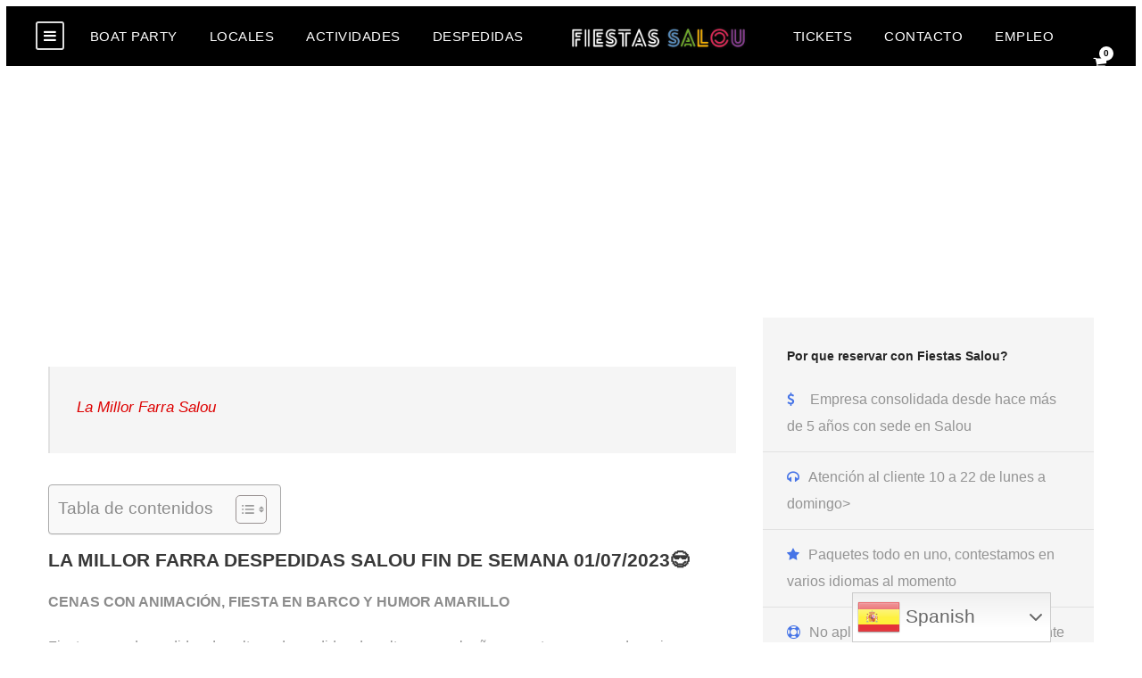

--- FILE ---
content_type: text/html; charset=UTF-8
request_url: https://fiestassalou.com/la-millor-farra-despedidas-salou/
body_size: 28783
content:
<!DOCTYPE html>
<html lang="es" prefix="og: https://ogp.me/ns#" class="no-js">
<head>
	<meta charset="UTF-8">
	<meta name="viewport" content="width=device-width, initial-scale=1">
	<link rel="profile" href="http://gmpg.org/xfn/11">
	<link rel="pingback" href="https://fiestassalou.com/xmlrpc.php">
	
<!-- Optimización en motores de búsqueda por Rank Math PRO -  https://rankmath.com/ -->
<title>La Millor Farra Despedidas salou 2023</title>
<meta name="description" content="LA MILLOR FARRA DESPEDIDAS SALOU FIN DE SEMANA 01/07/2023 CENAS CON ANIMACIÓN, FIESTA EN BARCO Y HUMOR AMARILLO"/>
<meta name="robots" content="follow, index, max-snippet:-1, max-video-preview:-1, max-image-preview:large"/>
<link rel="canonical" href="https://fiestassalou.com/la-millor-farra-despedidas-salou/" />
<meta property="og:locale" content="es_ES" />
<meta property="og:type" content="article" />
<meta property="og:title" content="La Millor Farra Despedidas salou 2023" />
<meta property="og:description" content="LA MILLOR FARRA DESPEDIDAS SALOU FIN DE SEMANA 01/07/2023 CENAS CON ANIMACIÓN, FIESTA EN BARCO Y HUMOR AMARILLO" />
<meta property="og:url" content="https://fiestassalou.com/la-millor-farra-despedidas-salou/" />
<meta property="og:site_name" content="Fiestas Salou - Discotecas - Actividades - Ocio" />
<meta property="article:publisher" content="https://www.facebook.com/fiestassalouoficial/" />
<meta property="article:tag" content="comprar entradas salou" />
<meta property="article:tag" content="FIESTA" />
<meta property="article:tag" content="fiesta en barco salou" />
<meta property="article:tag" content="Salir de marcha salou" />
<meta property="article:section" content="RESERVA ACTIVIDADES" />
<meta property="og:image" content="https://fiestassalou.com/wp-content/uploads/2023/07/357733063_662346139257359_4587776929413688182_n.jpg" />
<meta property="og:image:secure_url" content="https://fiestassalou.com/wp-content/uploads/2023/07/357733063_662346139257359_4587776929413688182_n.jpg" />
<meta property="og:image:width" content="640" />
<meta property="og:image:height" content="427" />
<meta property="og:image:alt" content="LA MILLOR FARRA DESPEDIDAS" />
<meta property="og:image:type" content="image/jpeg" />
<meta property="article:published_time" content="2023-07-07T15:16:59+01:00" />
<meta name="twitter:card" content="summary_large_image" />
<meta name="twitter:title" content="La Millor Farra Despedidas salou 2023" />
<meta name="twitter:description" content="LA MILLOR FARRA DESPEDIDAS SALOU FIN DE SEMANA 01/07/2023 CENAS CON ANIMACIÓN, FIESTA EN BARCO Y HUMOR AMARILLO" />
<meta name="twitter:image" content="https://fiestassalou.com/wp-content/uploads/2023/07/357733063_662346139257359_4587776929413688182_n.jpg" />
<meta name="twitter:label1" content="Escrito por" />
<meta name="twitter:data1" content="adrinai" />
<meta name="twitter:label2" content="Tiempo de lectura" />
<meta name="twitter:data2" content="Menos de un minuto" />
<script type="application/ld+json" class="rank-math-schema-pro">{"@context":"https://schema.org","@graph":[{"@type":"Place","@id":"https://fiestassalou.com/#place","address":{"@type":"PostalAddress","streetAddress":"Calle Madrid 13","addressLocality":"Salou","addressRegion":"Tarragona","postalCode":"43840","addressCountry":"Espa\u00f1a"}},{"@type":["EntertainmentBusiness","Organization"],"@id":"https://fiestassalou.com/#organization","name":"Fiestas Salou - Discotecas - Actividades - Ocio","url":"https://fiestassalou.com","sameAs":["https://www.facebook.com/fiestassalouoficial/"],"address":{"@type":"PostalAddress","streetAddress":"Calle Madrid 13","addressLocality":"Salou","addressRegion":"Tarragona","postalCode":"43840","addressCountry":"Espa\u00f1a"},"logo":{"@type":"ImageObject","@id":"https://fiestassalou.com/#logo","url":"https://fiestassalou.com/wp-content/uploads/2022/11/cropped-Copia-de-FIESTAS-1.png","contentUrl":"https://fiestassalou.com/wp-content/uploads/2022/11/cropped-Copia-de-FIESTAS-1.png","caption":"Fiestas Salou - Discotecas - Actividades - Ocio","inLanguage":"es","width":"512","height":"512"},"priceRange":"6-50\u20ac","openingHours":["Monday,Tuesday,Wednesday,Thursday,Friday,Saturday,Sunday 09:00-17:00"],"location":{"@id":"https://fiestassalou.com/#place"},"image":{"@id":"https://fiestassalou.com/#logo"}},{"@type":"WebSite","@id":"https://fiestassalou.com/#website","url":"https://fiestassalou.com","name":"Fiestas Salou - Discotecas - Actividades - Ocio","alternateName":"Fiestas de Ocio Nocturno y Actividades de D\u00eda en Salou","publisher":{"@id":"https://fiestassalou.com/#organization"},"inLanguage":"es"},{"@type":"ImageObject","@id":"https://fiestassalou.com/wp-content/uploads/2023/07/357733063_662346139257359_4587776929413688182_n.jpg","url":"https://fiestassalou.com/wp-content/uploads/2023/07/357733063_662346139257359_4587776929413688182_n.jpg","width":"640","height":"427","caption":"LA MILLOR FARRA DESPEDIDAS","inLanguage":"es"},{"@type":"BreadcrumbList","@id":"https://fiestassalou.com/la-millor-farra-despedidas-salou/#breadcrumb","itemListElement":[{"@type":"ListItem","position":"1","item":{"@id":"https://fiestassalou.com","name":"Portada"}},{"@type":"ListItem","position":"2","item":{"@id":"https://fiestassalou.com/la-millor-farra-despedidas-salou/","name":"LA MLLOR FARRA DESPEDIDAS SALOU"}}]},{"@type":"WebPage","@id":"https://fiestassalou.com/la-millor-farra-despedidas-salou/#webpage","url":"https://fiestassalou.com/la-millor-farra-despedidas-salou/","name":"La Millor Farra Despedidas salou 2023","datePublished":"2023-07-07T15:16:59+01:00","dateModified":"2023-07-07T15:16:59+01:00","isPartOf":{"@id":"https://fiestassalou.com/#website"},"primaryImageOfPage":{"@id":"https://fiestassalou.com/wp-content/uploads/2023/07/357733063_662346139257359_4587776929413688182_n.jpg"},"inLanguage":"es","breadcrumb":{"@id":"https://fiestassalou.com/la-millor-farra-despedidas-salou/#breadcrumb"}},{"@type":"Person","@id":"https://fiestassalou.com/author/adrinai/","name":"adrinai","url":"https://fiestassalou.com/author/adrinai/","image":{"@type":"ImageObject","@id":"https://secure.gravatar.com/avatar/33222d99ac6db93bd4e55201f42e9970f1e3bf680f6abd35b560bbce86a2ae55?s=96&amp;d=mm&amp;r=g","url":"https://secure.gravatar.com/avatar/33222d99ac6db93bd4e55201f42e9970f1e3bf680f6abd35b560bbce86a2ae55?s=96&amp;d=mm&amp;r=g","caption":"adrinai","inLanguage":"es"},"worksFor":{"@id":"https://fiestassalou.com/#organization"}},{"image":{"@id":"https://fiestassalou.com/wp-content/uploads/2023/07/357733063_662346139257359_4587776929413688182_n.jpg"},"name":"La Millor Farra Despedidas salou 2023","description":"LA MILLOR FARRA DESPEDIDAS SALOU FIN DE SEMANA 01/07/2023 CENAS CON ANIMACI\u00d3N, FIESTA EN BARCO Y HUMOR AMARILLO","@type":"Event","eventStatus":"EventScheduled","eventAttendanceMode":"OfflineEventAttendanceMode","location":{"@type":"Place","name":"Boat Party Salou SPRING","url":"https://www.boatpartysalou.com/eventosespeciales","address":{"@type":"PostalAddress","streetAddress":"Paseig Miramar 3b","addressLocality":"salou","addressRegion":"tarragona","postalCode":"43840","addressCountry":"espa\u00f1a"}},"startDate":"2023-04-01T17:30:00+01:00","endDate":"2023-04-01T19:50:00+01:00","offers":{"@type":"Offer","name":"General Admission","category":"primary","url":"https://fiestassalou.com/boat-party-salou-sprint-2023/","price":"35","priceCurrency":"EUR","availability":"InStock","validFrom":"2023-03-13","inventoryLevel":"200"},"review":{"@type":"Review","datePublished":"2023-07-07T15:16:59+01:00","dateModified":"2023-07-07T15:16:59+01:00","author":{"@id":"https://fiestassalou.com/author/adrinai/","name":"adrinai"},"reviewRating":{"@type":"Rating","ratingValue":"4.7"},"positiveNotes":{"@type":"ItemList","itemListElement":[{"@type":"ListItem","position":"1","name":"ENTRADA BARCO + DISCOTECA"},{"@type":"ListItem","position":"2","name":"COPAS EN DISCOTECA SOLO 4\u20ac"},{"@type":"ListItem","position":"3","name":"BEBIDA EN BARCO GRATIS"},{"@type":"ListItem","position":"4"}]},"negativeNotes":{"@type":"ItemList","itemListElement":[{"@type":"ListItem","position":"1","name":"Si hace mal tiempo no podr\u00e9is ba\u00f1aros por frio"},{"@type":"ListItem","position":"2","name":"Si hiciera mala mar no podr\u00e9is ba\u00f1aros por seguridad"},{"@type":"ListItem","position":"3"}]}},"@id":"https://fiestassalou.com/la-millor-farra-despedidas-salou/#schema-121399","organizer":{"@id":"https://fiestassalou.com/#organization"},"inLanguage":"es","mainEntityOfPage":{"@id":"https://fiestassalou.com/la-millor-farra-despedidas-salou/#webpage"}}]}</script>
<!-- /Plugin Rank Math WordPress SEO -->

<link rel='dns-prefetch' href='//maps.google.com' />
<link rel='dns-prefetch' href='//capi-automation.s3.us-east-2.amazonaws.com' />
<link rel='dns-prefetch' href='//www.googletagmanager.com' />
<link rel='dns-prefetch' href='//fonts.googleapis.com' />
<link rel='dns-prefetch' href='//maxcdn.bootstrapcdn.com' />
<link rel="alternate" type="application/rss+xml" title="Fiestas Salou &raquo; Feed" href="https://fiestassalou.com/feed/" />
<link rel="alternate" type="application/rss+xml" title="Fiestas Salou &raquo; Feed de los comentarios" href="https://fiestassalou.com/comments/feed/" />
<link rel="alternate" title="oEmbed (JSON)" type="application/json+oembed" href="https://fiestassalou.com/wp-json/oembed/1.0/embed?url=https%3A%2F%2Ffiestassalou.com%2Fla-millor-farra-despedidas-salou%2F" />
<link rel="alternate" title="oEmbed (XML)" type="text/xml+oembed" href="https://fiestassalou.com/wp-json/oembed/1.0/embed?url=https%3A%2F%2Ffiestassalou.com%2Fla-millor-farra-despedidas-salou%2F&#038;format=xml" />
<link rel="alternate" type="application/rss+xml" title="Fiestas Salou &raquo; Historias Feed" href="https://fiestassalou.com/web-stories/feed/">
<link data-optimized="2" rel="stylesheet" href="https://fiestassalou.com/wp-content/litespeed/css/792ad5c2010428e281386b2f20245969.css?ver=d7c65" />


























<style id='grw-public-main-css-inline-css' type='text/css'>
.wp-gr,.wp-gr *,.wp-gr ::after,.wp-gr ::before{box-sizing:border-box}.wp-gr{display:block;direction:ltr;font-size:var(--font-size, 16px);font-family:var(--font-family, inherit);font-style:normal;font-weight:400;text-align:start;line-height:normal;overflow:visible;text-decoration:none;list-style-type:disc;box-sizing:border-box;visibility:visible!important}.wp-gr div,.wp-gr span{margin:0;padding:0;color:inherit;font:inherit;line-height:normal;letter-spacing:normal;text-transform:none;text-decoration:none;border:0;background:0 0}.wp-gr a{color:inherit;border:0;text-decoration:none;background:0 0;cursor:pointer}.wp-gr a:focus{outline:0}.wp-gr a:focus-visible{outline:2px solid currentColor;outline-offset:2px}.wp-gr img{display:block;max-width:100%;height:auto;margin:0;padding:0;border:0;line-height:0;vertical-align:middle}.wp-gr i{font-style:normal;font-weight:inherit;margin:0;padding:0;border:0;vertical-align:middle;background:0 0}.wp-gr svg{display:inline-block;width:auto;height:auto;vertical-align:middle;overflow:visible}.wp-gr svg use{opacity:1;visibility:visible}.wp-gr{--rev-gap:4px;--img-size:46px;--media-gap:8px;--media-size:40px;--media-lines:2;--color:#fb8e28;--rev-color:#f4f4f4;--rpi-star-color:var(--star-color, var(--color));--rpi-slider-gap:8px;--rpi-slider-btn:1em;--rpi-slider-btn-padding:.5em;--slider-ltgt-bg:var(--rev-color);--slider-ltgt-border-width:4px;--slider-dot-size:8px;--slider-dot-gap:8px;--slider-dots-visible:5;--slider-act-dot-color:var(--color)}.wp-gr .wp-google-based,.wp-gr .wp-google-powered{margin:0!important;padding:0!important;color:var(--head-based-color,#555)!important}.wp-gr .wp-google-powered{color:var(--powered-color,#777)!important;font-size:16px;font-weight:600}.wp-gr .wp-google-powered>span{font-weight:600!important}.wp-gr .grw-img{position:relative!important;min-width:var(--img-size)!important;max-width:var(--img-size)!important;height:var(--img-size)!important;border:none!important;z-index:3!important}.wp-gr .grw-img-wrap{position:relative;min-width:var(--img-size)!important;max-width:var(--img-size)!important;overflow:visible}.wp-gr .grw-img-wrap::before{content:'';position:absolute;top:0;left:0;width:var(--img-size);height:var(--img-size);border-radius:50%;box-shadow:0 0 2px rgba(0,0,0,.12),0 2px 4px rgba(0,0,0,.24)!important;pointer-events:none}.wp-gr .grw-header .grw-img{border-radius:50%}.wp-gr .grw-header.wp-place-center{width:100%!important}.wp-gr .wp-google-name{color:var(--name-color,#333)!important;font-size:100%!important;font-weight:700!important;text-decoration:none!important;white-space:nowrap!important;text-overflow:ellipsis!important;overflow:hidden!important;width:100%!important;text-align:var(--align,start)!important}.wp-gr .grw-header .wp-google-name{width:auto!important;margin:0!important;padding:0!important;font-size:128%!important}.wp-gr a.wp-google-name{color:#427fed!important;text-decoration:none!important}.wp-gr .wp-google-time{color:#555!important;font-size:13px!important;white-space:nowrap!important}.wp-gr .wp-google-text{color:var(--text-color,#222)!important;font-size:15px!important;line-height:24px!important;max-width:100%!important;overflow:hidden!important;white-space:pre-wrap!important;word-break:break-word!important;vertical-align:middle!important}.wp-gr .rpi-stars+.wp-google-text{padding-left:4px!important}.wp-gr .wp-more{display:none}.wp-gr .wp-more-toggle{color:#136aaf!important;cursor:pointer!important;text-decoration:none!important}.wp-gr .wp-google-url{display:block;margin:4px auto!important;color:#136aaf!important;text-align:center!important}.wp-gr.wp-dark .wp-google-name{color:#eee!important}.wp-gr.rpi.wp-dark .wp-google-name a{color:var(--head-based-color,#eee)!important}.wp-gr.wp-dark .wp-google-time{color:#bbb!important}.wp-gr.wp-dark .wp-google-text{color:#ececec!important}.wp-gr.wp-dark .wp-google-powered{color:var(--powered-color,#fff)!important}.wp-gr.wp-dark .wp-google-based{color:var(--head-based-color,#999)!important}.wp-gr:not(.wp-dark) .grw-review-inner.grw-backgnd{background:var(--rev-color)!important}.wp-gr.rpi .wp-google-name{font-size:100%!important}.wp-gr.rpi .grw-hide,.wp-gr.rpi .wp-google-hide{display:none}.wp-gr.rpi .wp-google-name a{color:var(--head-name-color,#333)!important;font-size:18px!important;text-decoration:none!important}.wp-gr.rpi a.wp-google-name{margin:0!important;color:var(--name-color,#154fc1)!important;text-decoration:none!important;white-space:nowrap!important;text-overflow:ellipsis!important}.wp-gr{display:block!important;width:100%!important;padding-bottom:20px!important;text-align:left!important;direction:ltr!important;box-sizing:border-box!important}.wp-gr .grw-row{display:-ms-flexbox!important;display:flex!important;flex-wrap:nowrap!important;align-items:center!important;-ms-flex-wrap:nowrap!important;-ms-flex-align:center!important}.grw-row.grw-row-xs{-ms-flex-wrap:wrap!important;flex-wrap:wrap!important}.grw-row-x .grw-header+.grw-content .grw-review,.grw-row-xs .grw-content,.grw-row-xs .grw-header,.grw-row-xs .grw-review{--col:1}.grw-row-xl .grw-header+.grw-content{--col:1.2}.grw-row-l .grw-header+.grw-content{--col:1.25}.grw-row-m .grw-header+.grw-content{--col:1.333333}.grw-row-s .grw-header+.grw-content{--col:1.5}.grw-row-s .grw-header+.grw-content .grw-review,.grw-row-x .grw-header,.grw-row-x .grw-header+.grw-content,.grw-row-x .grw-review{--col:2}.grw-row-m .grw-header+.grw-content .grw-review,.grw-row-s .grw-header,.grw-row-s .grw-review{--col:3}.grw-row-l .grw-review,.grw-row-m .grw-header,.grw-row-m .grw-review{--col:4}.grw-row-l .grw-header,.grw-row-xl .grw-review{--col:5}.grw-row-xl .grw-header{--col:6}.grw-row .grw-content,.grw-row .grw-header{-ms-flex:1 0 calc(100% / var(--col,3))!important;flex:1 0 calc(100% / var(--col,3))!important;width:calc(100% / var(--col,3))!important}.grw-row .grw-review{-ms-flex:1 0 calc((100% - var(--card-gap,16px)*(var(--col,3) - 1))/ var(--col,3))!important;flex:1 0 calc((100% - var(--card-gap,16px)*(var(--col,3) - 1))/ var(--col,3))!important;width:calc((100% - var(--card-gap,16px)*(var(--col,3) - 1))/ var(--col,3))!important}.wp-gr .grw-content{position:relative!important;min-width:0!important}.wp-gr .grw-content-inner{position:relative!important;display:flex!important;align-items:center!important}.wp-gr .grw-review-inner{height:100%!important}.wp-gr .grw-header-inner,.wp-gr .grw-review-inner{position:relative!important;padding:16px!important;width:100%!important}.wp-gr .wp-google-list .grw-header-inner{padding:0 0 16px 0!important}.wp-gr .grw-review-inner.grw-round{border-radius:8px!important}.wp-gr .grw-review-inner.grw-shadow{box-shadow:0 0 2px rgba(0,0,0,.12),0 2px 4px rgba(0,0,0,.24)!important}.wp-gr .grw-review-inner>svg{position:absolute!important;top:10px!important;right:10px!important;width:16px!important;height:16px!important}.wp-gr .grw-review{display:flex;position:relative!important;justify-content:center!important;align-items:center!important;flex-shrink:0!important}.wp-gr .grw-review .wp-google-left{display:block!important;overflow:hidden!important;white-space:nowrap!important;text-overflow:ellipsis!important;line-height:24px!important;padding-bottom:2px!important}.wp-gr .grw-review .wp-google-feedback{height:100px!important;overflow-y:auto!important}.wp-gr .grw-scroll::-webkit-scrollbar{width:4px!important}.wp-gr .grw-scroll::-webkit-scrollbar-track{-webkit-box-shadow:inset 0 0 6px rgba(0,0,0,.3)!important;-webkit-border-radius:4px!important;border-radius:4px!important}.wp-gr .grw-scroll::-webkit-scrollbar-thumb{-webkit-border-radius:10px!important;border-radius:10px!important;background:#ccc!important;-webkit-box-shadow:inset 0 0 6px rgba(0,0,0,.5)!important}.wp-gr .wp-google-wr{display:flex;margin:0!important}.wp-gr .wp-google-wr a{color:#fff!important;padding:4px 12px 8px!important;outline:0!important;border-radius:27px!important;background:var(--btn-color,#1f67e7)!important;white-space:nowrap!important;vertical-align:middle!important;opacity:.9!important;text-shadow:1px 1px 0 #888!important;box-shadow:0 0 2px rgba(0,0,0,.12),0 2px 4px rgba(0,0,0,.24)!important;user-select:none!important;transition:all .2s ease-in-out!important}.wp-gr .wp-google-wr a:hover{opacity:.95!important;background:var(--btn-color,#1f67e7)!important;box-shadow:0 0 2px rgba(0,0,0,.12),0 3px 5px rgba(0,0,0,.24)!important}.wp-gr .wp-google-wr a:active{opacity:1!important;background:var(--btn-color,#1f67e7)!important;box-shadow:none!important}.wp-gr .wp-google-wr a svg{display:inline-block;width:16px;height:16px;padding:1px;margin:0 0 0 4px;background:#fff;border-radius:50%}.wp-gr[data-layout=grid] .grw-reviews{display:flex;gap:var(--card-gap,12px);flex-wrap:wrap!important;-ms-flex-wrap:wrap!important}.wp-gr .grw-b{font-weight:700!important;white-space:nowrap!important}.wp-gr .wp-google-reply{font-size:14px!important;margin-top:auto!important;margin-left:6px!important;padding-left:6px!important;border-left:1px solid #999!important;overflow:hidden!important;overflow-y:auto!important;line-height:20px!important;max-height:44px!important}.wp-gr .wp-google-reply>div{display:flex;gap:4px;align-items:center}.wp-gr .wp-google-reply .wp-google-time{font-size:11px!important;white-space:nowrap!important}.wp-gr .wp-google-img{display:flex;flex-wrap:wrap;gap:var(--media-gap);max-height:calc((var(--media-size) + var(--media-gap)) * var(--media-lines) - 2px)!important;overflow-y:auto!important}.wp-gr .wp-google-img img{display:flex;width:var(--media-size)!important;height:var(--media-size)!important;cursor:pointer!important;border-radius:3px!important;box-shadow:0 0 2px rgba(0,0,0,.12),0 2px 4px rgba(0,0,0,.24)!important}.rpi-flx{display:var(--flx,flex)!important;flex-direction:var(--dir,column)!important;gap:var(--gap,2px)!important;align-items:var(--align,flex-start)!important;flex-wrap:var(--wrap,nowrap)!important;overflow:var(--overflow,visible)!important;width:100%!important}.rpi-col16{--dir:column;--gap:16px;--align:flex-start;--overflow:hidden}.rpi-col12{--dir:column;--gap:12px;--align:flex-start;--overflow:hidden}.rpi-col6{--dir:column;--gap:6px;--align:flex-start;--overflow:hidden}.rpi-col8{--dir:column;--gap:8px;--align:flex-start}.rpi-col4{--dir:column;--gap:4px;--align:flex-start}.rpi-row12-center{--dir:row;--gap:12px;--align:center;--overflow:visible}.rpi-row12{--dir:row;--gap:12px;--align:flex-start}:root{--star-gap:2px;--rpi-star-size:20px;--rpi-star-color:#fb8e28;--rpi-star-empty-color:#cccccc;--rpi-icon-scale-google:1.00;--rpi-icon-scale-yelp:0.92;--rpi-icon-scale-fb:1.125;--rpi-yelp-empty-color:#cccccc;--rpi-yelp-five-color:#fb433c;--rpi-yelp-four-color:#ff643d;--rpi-yelp-three-color:#ff8742;--rpi-yelp-two-color:#ffad48;--rpi-yelp-one-color:#ffcc4b;--rpi-yelp-radius:3px;--rpi-fb-color:#fa3e3e;--rpi-fb-radius:3px;--rpi-star-empty:url("data:image/svg+xml;utf8,%3Csvg xmlns='http://www.w3.org/2000/svg' viewBox='0 0 24 24'%3E%3Cpath d='M11.48 3.499a.562.562 0 0 1 1.04 0l2.125 5.111a.563.563 0 0 0 .475.345l5.518.442c.499.04.701.663.321.988l-4.204 3.602a.563.563 0 0 0-.182.557l1.285 5.385a.562.562 0 0 1-.84.61l-4.725-2.885a.562.562 0 0 0-.586 0L6.982 20.54a.562.562 0 0 1-.84-.61l1.285-5.386a.562.562 0 0 0-.182-.557l-4.204-3.602a.562.562 0 0 1 .321-.988l5.518-.442a.563.563 0 0 0 .475-.345L11.48 3.5Z' fill='none' stroke='currentColor' stroke-width='1.5' stroke-linejoin='round'/%3E%3C/svg%3E");--rpi-star-mask:url("data:image/svg+xml;utf8,%3Csvg xmlns='http://www.w3.org/2000/svg' viewBox='0 0 24 24'%3E%3Cpath d='M10.7881 3.21068C11.2364 2.13274 12.7635 2.13273 13.2118 3.21068L15.2938 8.2164L20.6979 8.64964C21.8616 8.74293 22.3335 10.1952 21.4469 10.9547L17.3295 14.4817L18.5874 19.7551C18.8583 20.8908 17.6229 21.7883 16.6266 21.1798L11.9999 18.3538L7.37329 21.1798C6.37697 21.7883 5.14158 20.8908 5.41246 19.7551L6.67038 14.4817L2.55303 10.9547C1.66639 10.1952 2.13826 8.74293 3.302 8.64964L8.70609 8.2164L10.7881 3.21068Z'/%3E%3C/svg%3E")}.rpi-stars .rpi-star{display:none!important}.rpi-star,.rpi-stars-tripadvisor,.rpi-stars-yelp{display:var(--flx,flex);align-items:center;gap:var(--gap,4px);text-align:start;z-index:9}.rpi-star[data-rating]:empty::before{content:attr(data-rating);color:var(--rpi-rating-color,var(--rpi-star-color));font-size:var(--head-grade-fs, 18px);font-weight:var(--head-grade-weight,900)}.rpi-star i{padding:0 2px;cursor:pointer!important;background-color:var(--rpi-star-empty-color)}.rpi-star[data-rating="1"] i:nth-child(-n+1),.rpi-star[data-rating="2"] i:nth-child(-n+2),.rpi-star[data-rating="3"] i:nth-child(-n+3),.rpi-star[data-rating="4"] i:nth-child(-n+4),.rpi-star[data-rating="5"] i:nth-child(-n+5){background-color:var(--rpi-star-color)}.rpi-star:hover i{background-color:var(--rpi-star-color)!important}.rpi-star i:hover~i{background-color:var(--rpi-star-empty-color)!important}.rpi-star i,.rpi-star[data-rating]:empty::after{content:'';width:var(--rpi-star-size)!important;height:var(--rpi-star-size)!important;-webkit-mask-image:var(--rpi-star-mask)!important;-webkit-mask-repeat:no-repeat!important;-webkit-mask-position:center!important;-webkit-mask-size:contain!important;mask-image:var(--rpi-star-mask)!important;mask-repeat:no-repeat!important;mask-position:center!important;mask-size:contain!important}.rpi-star[data-rating]:empty::after{background-color:var(--rpi-star-color)}.rpi-star+.rpi-stars{--stars-offset:1;--stars:calc(var(--stars-max) - var(--stars-offset))}.rpi-stars{--star-size:var(--rpi-star-size, 18px);--star-color:var(--rpi-star-color);--empty:var(--rpi-star-empty);--mask:var(--rpi-star-mask);--stars:5;--icon-scale:1;--rating-scale:0.8;--gap:var(--star-gap, 2px);--stars-w:calc(var(--stars) * (var(--star-size) + var(--star-gap)));--fill:calc((var(--rating) / var(--stars)) * 100%);--bg-size:calc(var(--star-size) * var(--icon-scale));--bg-size-x:calc(var(--bg-size) + var(--star-gap));position:relative!important;display:inline-flex!important;align-items:center!important;align-self:var(--star-align-self,start)!important;width:max-content!important;height:var(--star-size)!important;font-size:calc(var(--star-size) * var(--rating-scale))!important;font-weight:900!important;color:var(--rpi-rating-color,var(--star-color))!important;white-space:nowrap!important;vertical-align:middle!important;padding-right:calc(var(--stars-w) + var(--gap))!important}.rpi-stars:empty{--gap:0px}.rpi-stars::before{content:''!important;position:absolute!important;top:50%!important;right:0!important;width:var(--stars-w)!important;height:var(--star-size)!important;transform:translateY(-50%)!important;background-color:var(--star-color)!important;-webkit-mask-image:var(--empty)!important;-webkit-mask-repeat:repeat-x!important;-webkit-mask-position:left center!important;-webkit-mask-size:var(--bg-size-x) var(--bg-size)!important;mask-image:var(--empty)!important;mask-repeat:repeat-x!important;mask-position:left center!important;mask-size:var(--bg-size-x) var(--bg-size)!important}.rpi-stars::after{content:''!important;position:absolute!important;top:50%!important;right:0!important;width:var(--stars-w)!important;height:var(--star-size)!important;transform:translateY(-50%)!important;background-color:var(--star-color)!important;-webkit-mask-image:var(--mask)!important;-webkit-mask-repeat:repeat-x!important;-webkit-mask-position:left center!important;-webkit-mask-size:var(--bg-size-x) var(--bg-size)!important;mask-image:var(--mask)!important;mask-repeat:repeat-x!important;mask-position:left center!important;mask-size:var(--bg-size-x) var(--bg-size)!important;clip-path:inset(0 calc(100% - var(--fill)) 0 0)!important}.rpi-stars-yelp{--icon-scale:var(--rpi-icon-scale-yelp);--empty-color:var(--rpi-yelp-empty-color);--five-color:var(--rpi-yelp-five-color);--four-color:var(--rpi-yelp-four-color);--three-color:var(--rpi-yelp-three-color);--two-color:var(--rpi-yelp-two-color);--one-color:var(--rpi-yelp-one-color);--star-size:var(--rpi-star-size);--rating:0;--gap:4px;--radius:var(--rpi-yelp-radius);display:inline-flex!important;gap:var(--gap)!important;line-height:0!important;vertical-align:top!important}.rpi-stars-yelp i{position:relative!important;display:inline-block!important;font-style:normal!important;flex:0 0 auto!important;width:var(--star-size)!important;height:var(--star-size)!important;border-radius:var(--radius)!important;background-color:var(--empty-color)!important;background-image:linear-gradient(90deg,var(--star-color) 0 calc(var(--fill,0) * 1%),transparent calc(var(--fill,0) * 1%))!important;background-repeat:no-repeat!important;background-size:100% 100%!important;box-sizing:border-box!important}.rpi-stars-yelp i::after{content:''!important;position:absolute!important;inset:0!important;background-color:#fff!important;-webkit-mask-image:var(--rpi-star-mask)!important;-webkit-mask-repeat:no-repeat!important;-webkit-mask-size:calc(70% / var(--icon-scale)) calc(70% / var(--icon-scale))!important;-webkit-mask-position:center!important;mask-image:var(--rpi-star-mask)!important;mask-repeat:no-repeat!important;mask-size:calc(70% / var(--icon-scale)) calc(70% / var(--icon-scale))!important;mask-position:center!important}.rpi-stars-yelp,.rpi-stars-yelp[data-rating]::before{content:attr(data-rating);color:var(--rpi-rating-color,var(--star-color));font-size:var(--head-grade-fs, 18px);font-weight:var(--head-grade-weight,900)}.rpi-stars-yelp i:first-child{--fill:clamp(0, (var(--rating) - 0) * 100, 100)}.rpi-stars-yelp i:nth-child(2){--fill:clamp(0, (var(--rating) - 1) * 100, 100)}.rpi-stars-yelp i:nth-child(3){--fill:clamp(0, (var(--rating) - 2) * 100, 100)}.rpi-stars-yelp i:nth-child(4){--fill:clamp(0, (var(--rating) - 3) * 100, 100)}.rpi-stars-yelp i:nth-child(5){--fill:clamp(0, (var(--rating) - 4) * 100, 100)}.rpi-stars-yelp[data-stars^="1"]{--rating:1.5;--star-color:var(--one-color)}.rpi-stars-yelp[data-stars="1"]{--rating:1}.rpi-stars-yelp[data-stars^="2"]{--rating:2.5;--star-color:var(--two-color)}.rpi-stars-yelp[data-stars="2"]{--rating:2}.rpi-stars-yelp[data-stars^="3"]{--rating:3.5;--star-color:var(--three-color)}.rpi-stars-yelp[data-stars="3"]{--rating:3}.rpi-stars-yelp[data-stars^="4"]{--rating:4.5;--star-color:var(--four-color)}.rpi-stars-yelp[data-stars="4"]{--rating:4}.rpi-stars-yelp[data-stars^="5"]{--rating:5;--star-color:var(--five-color)}.rpi-stars-tripadvisor{--empty-color:#ffffff;--border-color:#5ba672;--fill-color:#5ba672;--rpi-dot-size:var(--rpi-star-size);--rating:0;--gap:4px;--border:3px;display:inline-flex!important;gap:var(--gap)!important;line-height:0!important;vertical-align:top!important}.rpi-stars-tripadvisor i{width:var(--rpi-dot-size)!important;height:var(--rpi-dot-size)!important;display:inline-block!important;position:relative!important;flex:0 0 auto!important;box-sizing:border-box!important;border-radius:999px!important;border:var(--border) solid var(--border-color)!important;background-color:var(--empty-color)!important;background-image:linear-gradient(90deg,var(--fill-color) 0 calc(var(--fill,0) * 1%),transparent calc(var(--fill,0) * 1%))!important;background-repeat:no-repeat!important;background-size:100% 100%!important}.rpi-stars-tripadvisor,.rpi-stars-tripadvisor[data-rating]::before{content:attr(data-rating);color:var(--rpi-rating-color,var(--fill-color));font-size:var(--head-grade-fs, 18px);font-weight:var(--head-grade-weight,900)}.rpi-stars-tripadvisor i:first-child{--fill:clamp(0, (var(--rating) - 0) * 100, 100)}.rpi-stars-tripadvisor i:nth-child(2){--fill:clamp(0, (var(--rating) - 1) * 100, 100)}.rpi-stars-tripadvisor i:nth-child(3){--fill:clamp(0, (var(--rating) - 2) * 100, 100)}.rpi-stars-tripadvisor i:nth-child(4){--fill:clamp(0, (var(--rating) - 3) * 100, 100)}.rpi-stars-tripadvisor i:nth-child(5){--fill:clamp(0, (var(--rating) - 4) * 100, 100)}.rpi-stars-tripadvisor[data-stars^="1"]{--rating:1.5}.rpi-stars-tripadvisor[data-stars="1"]{--rating:1}.rpi-stars-tripadvisor[data-stars^="2"]{--rating:2.5}.rpi-stars-tripadvisor[data-stars="2"]{--rating:2}.rpi-stars-tripadvisor[data-stars^="3"]{--rating:3.5}.rpi-stars-tripadvisor[data-stars="3"]{--rating:3}.rpi-stars-tripadvisor[data-stars^="4"]{--rating:4.5}.rpi-stars-tripadvisor[data-stars="4"]{--rating:4}.rpi-stars-tripadvisor[data-stars^="5"]{--rating:5}.rpi-star-fb{--icon-scale:var(--rpi-icon-scale-fb);--size:var(--rpi-star-size, 18px);--color:var(--rpi-fb-color, #fa3e3e);--radius:var(--rpi-fb-radius, 3px);--tail-w:calc(var(--size) / 3);--tail-h:calc(var(--size) / 3.6);--tail-offset:calc(var(--size) / 4.5);--tail-overlap:1px;--gap:0.25em;--label-scale:0.85;--fb-star:url("data:image/svg+xml;utf8,%3Csvg xmlns='http://www.w3.org/2000/svg' viewBox='0 0 24 24'%3E%3Cpath d='M10.7881 3.21068C11.2364 2.13274 12.7635 2.13273 13.2118 3.21068L15.2938 8.2164L20.6979 8.64964C21.8616 8.74293 22.3335 10.1952 21.4469 10.9547L17.3295 14.4817L18.5874 19.7551C18.8583 20.8908 17.6229 21.7883 16.6266 21.1798L11.9999 18.3538L7.37329 21.1798C6.37697 21.7883 5.14158 20.8908 5.41246 19.7551L6.67038 14.4817L2.55303 10.9547C1.66639 10.1952 2.13826 8.74293 3.302 8.64964L8.70609 8.2164L10.7881 3.21068Z' fill='%23fff'/%3E%3C/svg%3E");position:relative!important;display:inline-flex!important;align-items:center;align-self:var(--star-align-self,start);height:var(--size)!important;width:max-content!important;white-space:nowrap!important;vertical-align:middle!important;font-size:calc(var(--size) * var(--label-scale))!important;line-height:1!important;padding-left:calc(var(--size) + var(--gap))!important}.rpi-star-fb::before{content:''!important;position:absolute!important;left:0!important;top:50%!important;transform:translateY(-50%)!important;width:var(--size)!important;height:var(--size)!important;background-color:var(--color)!important;border-radius:var(--radius)!important;background-image:var(--fb-star)!important;background-repeat:no-repeat!important;background-position:center!important;background-size:calc(70% / var(--icon-scale)) calc(70% / var(--icon-scale))!important}.rpi-star-fb::after{content:''!important;position:absolute!important;left:var(--tail-offset)!important;top:50%!important;width:0!important;height:0!important;transform:translateY(calc(var(--size)/ 2 - var(--tail-overlap)))!important;border-top:var(--tail-h) solid var(--color)!important;border-right:var(--tail-w) solid transparent!important}.rpi-star-fb[data-rating="1"]{--color:#cccccc}:root{--rpi-lt:url("data:image/svg+xml;utf8,%3Csvg xmlns='http://www.w3.org/2000/svg' width='24' height='24' viewBox='0 0 24 24' fill='none' stroke='currentColor' stroke-width='2' stroke-linecap='round' stroke-linejoin='round'%3E%3Cpath d='m15 18-6-6 6-6'%3E%3C/path%3E%3C/svg%3E") no-repeat center/contain;--rpi-gt:url("data:image/svg+xml;utf8,%3Csvg xmlns='http://www.w3.org/2000/svg' width='24' height='24' viewBox='0 0 24 24' fill='none' stroke='currentColor' stroke-width='2' stroke-linecap='round' stroke-linejoin='round'%3E%3Cpath d='m9 18 6-6-6-6'%3E%3C/path%3E%3C/svg%3E") no-repeat center/contain}.rpi .rpi-slides-root{--ltgt-border-width:var(--slider-ltgt-border-width, 0px);padding:0 calc(var(--rpi-slider-btn-padding)/ 2 + var(--rpi-slider-btn)/ 2 + var(--ltgt-border-width) * 2)}.rpi .rpi-slides{--gap:var(--rpi-slider-gap, 12px);--card-gap:var(--gap);display:flex!important;flex:1!important;gap:var(--gap)!important;flex-wrap:nowrap!important;overflow:hidden!important;overflow-x:auto!important;scroll-snap-type:x mandatory!important;scroll-behavior:var(--rpi-slider-behavior,smooth)!important;-webkit-overflow-scrolling:touch!important;scrollbar-width:none!important}.rpi .rpi-slides::-webkit-scrollbar{display:none!important}.rpi .rpi-slide{overflow:hidden!important;padding:var(--rpi-card-slider-padding,4px 3px)!important;scroll-snap-align:start!important;transition:transform .5s!important}.rpi .rpi-ltgt{--slider-btn:var(--rpi-slider-btn, 1.125em);--slider-padding:var(--rpi-slider-btn-padding, .5em);--border-color:var(--slider-ltgt-border-color, var(--root-bg, #f3f3f3));--ltgt-border-width:var(--slider-ltgt-border-width, 0px);--ltgt-pos:calc(-1 * (2 * var(--ltgt-border-width) + (var(--slider-padding) + var(--slider-btn)) / 2) - var(--offset, 0px));position:var(--slider-ltgt-position,absolute)!important;padding:var(--slider-padding)!important;z-index:1!important;border:0 solid #e5e7eb!important;border-radius:9999px!important;border:var(--ltgt-border-width) solid var(--border-color)!important;background-color:var(--slider-ltgt-bg,rgb(255 255 255 / 1))!important;box-shadow:var(--slider-ltgt-shadow)!important;transition:background-color .2s ease-in-out!important}.rpi .rpi-ltgt:hover{background-color:var(--slider-ltgt-bg,rgb(249 250 251 / 1))!important}.rpi .rpi-ltgt.rpi-lt{left:0!important;margin-left:var(--ltgt-pos)!important}.rpi .rpi-ltgt.rpi-gt{right:0!important;margin-right:var(--ltgt-pos)!important}.rpi-gt::after,.rpi-lt::before{position:relative!important;content:'';display:block;width:var(--slider-btn);height:var(--slider-btn);background-color:var(--slider-btn-color,#777)}.rpi-lt::before{-webkit-mask:var(--rpi-lt);mask:var(--rpi-lt)}.rpi-gt::after{-webkit-mask:var(--rpi-gt);mask:var(--rpi-gt)}[dir=rtl] .rpi-gt::after,[dir=rtl] .rpi-lt::before{transform:rotate(180deg)}.rpi .rpi-dots-wrap{position:absolute!important;top:calc(100% - 1px)!important;left:0!important;right:0!important;display:flex!important;justify-content:center!important;margin:0 auto!important;padding-top:var(--slider-dot-padding-top,.5em)!important;max-width:100%!important;width:calc(var(--slider-dots-visible) * var(--slider-dot-size) + (var(--slider-dots-visible) - 1) * var(--slider-dot-gap))!important}.rpi .rpi-dots{display:flex;flex-wrap:nowrap;overflow-x:scroll!important;gap:var(--slider-dot-gap);scrollbar-width:none;scroll-snap-type:x mandatory;-webkit-overflow-scrolling:touch}.rpi-dots .rpi-dot{display:inline-block!important;width:var(--slider-dot-size)!important;height:var(--slider-dot-size)!important;margin:0!important;padding:0!important;opacity:.4!important;vertical-align:middle!important;flex:1 0 auto!important;transform:scale(.6)!important;scroll-snap-align:center!important;border-radius:20px!important;background-color:var(--slider-dot-color,#999)!important}.rpi-dots .rpi-dot:hover{opacity:1!important}.rpi-dots .rpi-dot.active{opacity:1!important;transform:scale(.95)!important;background-color:var(--slider-act-dot-color,#fb8e28)!important}.rpi-dots .rpi-dot.s2{transform:scale(.85)!important}.rpi-dots .rpi-dot.s3{transform:scale(.75)!important}.rpi button{all:revert!important;margin:0!important;padding:0!important;box-shadow:none!important;border-radius:0!important;line-height:1!important;font:inherit!important;color:inherit!important;text-align:center!important;cursor:pointer!important;border:0!important;background:0 0!important;appearance:none!important;-webkit-appearance:none!important;user-select:none!important}.rpi button:focus{outline:0!important}.rpi button:focus-visible{outline:2px solid currentColor!important;outline-offset:2px!important}.rpi-x{position:absolute;top:var(--x-top,6px)!important;right:var(--x-right,8px)!important;display:flex!important;align-items:center;justify-content:center;width:var(--x-width,20px)!important;height:var(--x-height,20px)!important;cursor:pointer;opacity:var(--x-opacity, .65);border-radius:50%;background-color:var(--x-bg,#fafafa);z-index:2147483003}.rpi-x:hover{opacity:1}.rpi-x::after,.rpi-x::before{content:"";position:absolute;display:block;width:var(--x-line-width,12px);height:var(--x-line-height,1px);border-radius:2px;background-color:var(--x-color,#373737)}.rpi-x::before{transform:rotate(45deg)}.rpi-x::after{transform:rotate(-45deg)}.rpi-x.rpi-xa::before{--x-line-width:7px;--x-line-height:7px;top:4px;border-radius:0;border-right:1px solid #373737;border-bottom:1px solid #373737;background-color:transparent}.rpi-x.rpi-xa::after{content:none}.rpi-bubble:after{content:"";position:absolute;top:-8px;left:16px;bottom:auto;border-style:solid;border-width:0 8px 8px;border-color:#fff transparent}.rpi-fade{-webkit-transition:opacity 150ms ease,-webkit-transform 150ms ease;transition:opacity 150ms ease,-webkit-transform 150ms ease;transition:transform 150ms ease,opacity 150ms ease;transition:transform 150ms ease,opacity 150ms ease,-webkit-transform 150ms ease}.rpi-lightbox-wrap{--x-top:15px;--x-right:15px;--x-bg:none;--x-color:#ececec;--x-line-width:25px;--x-line-height:3px;--x-opacity:1}.rpi-lightbox{--x-top:15px;--x-right:15px;--x-bg:none;--x-color:#ececec;--x-line-width:25px;--x-line-height:3px;--x-opacity:1;position:fixed;top:0;left:0;right:0;bottom:0;display:flex;align-items:center;justify-content:center;flex-wrap:wrap;width:100%;height:100%;max-width:100%;color:#333;text-align:left;z-index:99;user-select:none;background-color:rgba(0,0,0,.6);transition:all .3s ease-out}.rpi-lightbox-inner{width:95%;max-width:1200px;height:100%;max-height:calc(100vh - 80px);max-height:calc(100dvh - 80px)}@supports (container-type:inline-size){.rpi-lightbox-xxx{container-name:lightbox;container-type:inline-size}}.rpi-lightbox-xxx{position:relative;height:100%;border:none;overflow:auto;border-radius:4px;-webkit-overflow-scrolling:touch}.rpi-lightbox-content{position:relative;display:flex;flex-direction:row;justify-content:flex-start;color:#000;height:100%;flex-direction:row;border-radius:4px;background-color:#fff}.rpi-lightbox-media{position:relative;display:flex;justify-content:center;flex:2;align-items:center;width:100%;height:100%;overflow:hidden;padding-bottom:0;background-color:#000}.rpi-lightbox-btn{position:absolute;display:flex;width:30px;height:30px;font-size:36px;line-height:22px;justify-content:center;z-index:1;cursor:pointer;border-radius:50%;background-color:rgba(214,214,214,.7);transition:background .3s ease-in-out}.rpi-lightbox-btn:hover{background:#e1e1e1}.rpi-lightbox-prev{left:8px}.rpi-lightbox-next{right:8px}.rpi-lightbox-prev::before{content:'‹'}.rpi-lightbox-next::before{content:'›'}.rpi-lightbox-media img{position:relative;display:block;width:100%;height:100%;max-width:100%;max-height:100%;opacity:1;object-fit:contain;border-radius:inherit;transition:opacity .3s ease-in-out}.rpi-lightbox-review{display:flex;flex-direction:column;flex:1;height:100%;font-size:15px;color:#000;padding:0}@supports (container-type:inline-size){@container lightbox (width < 480px){.rpi-lightbox-xxx .rpi-lightbox-content{flex-direction:column}}}@media(max-width:480px){.rpi-lightbox-xxx .rpi-lightbox-content{flex-direction:column}}
/*# sourceURL=grw-public-main-css-inline-css */
</style>








<script type="text/javascript" src="https://fiestassalou.com/wp-includes/js/jquery/jquery.min.js?ver=3.7.1" id="jquery-core-js"></script>











<!-- Fragmento de código de la etiqueta de Google (gtag.js) añadida por Site Kit -->
<!-- Fragmento de código de Google Analytics añadido por Site Kit -->
<script type="text/javascript" src="https://www.googletagmanager.com/gtag/js?id=GT-PB6MV7V" id="google_gtagjs-js" async></script>
<script type="text/javascript" id="google_gtagjs-js-after">
/* <![CDATA[ */
window.dataLayer = window.dataLayer || [];function gtag(){dataLayer.push(arguments);}
gtag("set","linker",{"domains":["fiestassalou.com"]});
gtag("js", new Date());
gtag("set", "developer_id.dZTNiMT", true);
gtag("config", "GT-PB6MV7V");
//# sourceURL=google_gtagjs-js-after
/* ]]> */
</script>


<link rel="https://api.w.org/" href="https://fiestassalou.com/wp-json/" /><link rel="alternate" title="JSON" type="application/json" href="https://fiestassalou.com/wp-json/wp/v2/posts/13344" /><link rel="EditURI" type="application/rsd+xml" title="RSD" href="https://fiestassalou.com/xmlrpc.php?rsd" />
<meta name="generator" content="WordPress 6.9" />
<link rel='shortlink' href='https://fiestassalou.com/?p=13344' />
<meta name="generator" content="Site Kit by Google 1.170.0" />

	<!-- Nelio Content -->
	<meta property="og:locale" content="es_ES" />
	<meta property="og:type" content="article" />
	<meta property="og:title" content="LA MLLOR FARRA DESPEDIDAS SALOU" />
	<meta property="og:description" content="LA MILLOR FARRA DESPEDIDAS SALOU FIN DE SEMANA 01/07/2023
CENAS CON ANIMACIÓN, FIESTA EN BARCO Y HUMOR AMARILLO
Fiestas para despedidas de soltero, despedidas de soltera, cumpleaños, eventos y grupos de amigos ya estan en marcha.
Aquí tenéis una pequeña recopilación del pasado sábado.

¿QUERÉIS VERLAS TODAS O VENÍR A DISFRUTAR DE LA FIESTA?

Envíanos un Whatsapp al 644203135 y te informaremos como conseguirlas.

COLABORA:
www.fiestassalou.com
www.boatpartysalou.com
www.lamejorfarra.com

Si quieres estar informado de todas las Novedades de las fiestas de Salou visita https://fiestassalou.com" />
	<meta property="og:url" content="https://fiestassalou.com/la-millor-farra-despedidas-salou/" />
	<meta property="og:site_name" content="Fiestas Salou" />
	<meta property="og:image" content="https://fiestassalou.com/wp-content/uploads/2023/07/357733063_662346139257359_4587776929413688182_n.jpg" />
	<meta property="og:image:width" content="640" />
	<meta property="og:image:height" content="427" />
	<meta name="twitter:card" content="summary_large_image" />
	<meta name="twitter:image" content="https://fiestassalou.com/wp-content/uploads/2023/07/357733063_662346139257359_4587776929413688182_n.jpg" />
	<!-- /Nelio Content -->

		
				
			<noscript><style>.woocommerce-product-gallery{ opacity: 1 !important; }</style></noscript>
	<meta name="generator" content="Elementor 3.34.2; features: e_font_icon_svg, additional_custom_breakpoints; settings: css_print_method-external, google_font-enabled, font_display-swap">
			
			<!-- WooCommerce Facebook Integration Begin -->
			
			<!-- WooCommerce Facebook Integration End -->
						
			<script type="text/javascript" id="google_gtagjs" src="https://www.googletagmanager.com/gtag/js?id=G-2XFRPR3QSL" async="async"></script>
<script type="text/javascript" id="google_gtagjs-inline">
/* <![CDATA[ */
window.dataLayer = window.dataLayer || [];function gtag(){dataLayer.push(arguments);}gtag('js', new Date());gtag('config', 'G-2XFRPR3QSL', {} );
/* ]]> */
</script>
<meta name="generator" content="Powered by Slider Revolution 6.7.3 - responsive, Mobile-Friendly Slider Plugin for WordPress with comfortable drag and drop interface." />
<link rel="icon" href="https://fiestassalou.com/wp-content/uploads/2022/11/cropped-FIESTAS-1-1-32x32.png" sizes="32x32" />
<link rel="icon" href="https://fiestassalou.com/wp-content/uploads/2022/11/cropped-FIESTAS-1-1-192x192.png" sizes="192x192" />
<link rel="apple-touch-icon" href="https://fiestassalou.com/wp-content/uploads/2022/11/cropped-FIESTAS-1-1-180x180.png" />
<meta name="msapplication-TileImage" content="https://fiestassalou.com/wp-content/uploads/2022/11/cropped-FIESTAS-1-1-270x270.png" />

		
		</head>

<body class="wp-singular post-template-default single single-post postid-13344 single-format-standard wp-custom-logo wp-theme-traveltour theme-traveltour gdlr-core-body tourmaster-body woocommerce-no-js traveltour-body traveltour-body-front traveltour-full  traveltour-with-sticky-navigation gdlr-core-link-to-lightbox wcfm-theme-traveltour elementor-default elementor-kit-19002">
<div class="traveltour-mobile-header-wrap" ><div class="traveltour-mobile-header traveltour-header-background traveltour-style-slide" id="traveltour-mobile-header" ><div class="traveltour-mobile-header-container traveltour-container" ><div class="traveltour-logo  traveltour-item-pdlr"><div class="traveltour-logo-inner"><a class="traveltour-fixed-nav-logo" href="https://fiestassalou.com/" ><img data-lazyloaded="1" src="[data-uri]" fetchpriority="high" data-src="https://fiestassalou.com/wp-content/uploads/2022/11/FIESTAS-SALOU-3.png" alt="FIESTAS SALOU" width="2000" height="350" title="FIESTAS SALOU (3)" data-srcset="https://fiestassalou.com/wp-content/uploads/2022/11/FIESTAS-SALOU-3.png 1x, https://fiestassalou.com/wp-content/uploads/2022/11/FIESTAS-SALOU-3.png 2x"  /><noscript><img fetchpriority="high" src="https://fiestassalou.com/wp-content/uploads/2022/11/FIESTAS-SALOU-3.png" alt="FIESTAS SALOU" width="2000" height="350" title="FIESTAS SALOU (3)"  srcset="https://fiestassalou.com/wp-content/uploads/2022/11/FIESTAS-SALOU-3.png 1x, https://fiestassalou.com/wp-content/uploads/2022/11/FIESTAS-SALOU-3.png 2x"  /></noscript></a><a class=" traveltour-orig-logo" href="https://fiestassalou.com/" ><img  data-src="https://fiestassalou.com/wp-content/uploads/2022/11/FIESTAS-SALOU-3.png" width="2000" height="350"  data-srcset="https://fiestassalou.com/wp-content/uploads/2022/11/FIESTAS-SALOU-3-400x70.png 400w, https://fiestassalou.com/wp-content/uploads/2022/11/FIESTAS-SALOU-3-600x105.png 600w, https://fiestassalou.com/wp-content/uploads/2022/11/FIESTAS-SALOU-3-800x140.png 800w, https://fiestassalou.com/wp-content/uploads/2022/11/FIESTAS-SALOU-3.png 2000w"  data-sizes="(max-width: 767px) 100vw, (max-width: 1150px) 100vw, 1150px"  alt="FIESTAS SALOU" src="[data-uri]" class="lazyload" style="--smush-placeholder-width: 2000px; --smush-placeholder-aspect-ratio: 2000/350;" /><noscript><img  src="https://fiestassalou.com/wp-content/uploads/2022/11/FIESTAS-SALOU-3.png" width="2000" height="350"  srcset="https://fiestassalou.com/wp-content/uploads/2022/11/FIESTAS-SALOU-3-400x70.png 400w, https://fiestassalou.com/wp-content/uploads/2022/11/FIESTAS-SALOU-3-600x105.png 600w, https://fiestassalou.com/wp-content/uploads/2022/11/FIESTAS-SALOU-3-800x140.png 800w, https://fiestassalou.com/wp-content/uploads/2022/11/FIESTAS-SALOU-3.png 2000w"  sizes="(max-width: 767px) 100vw, (max-width: 1150px) 100vw, 1150px"  alt="FIESTAS SALOU" /></noscript></a></div></div><div class="traveltour-mobile-menu-right" ><div class="traveltour-main-menu-cart" id="traveltour-mobile-menu-cart" ><i class="fa fa-shopping-cart" ></i><span class="traveltour-top-cart-count">0</span><div class="traveltour-top-cart-hover-area" ></div><div class="traveltour-top-cart-content-wrap" ><div class="traveltour-top-cart-content" ><div class="traveltour-top-cart-count-wrap" ><span class="head">Items :  </span><span class="traveltour-top-cart-count">0</span></div><div class="traveltour-top-cart-amount-wrap" ><span class="head">Subtotal : </span><span class="traveltour-top-cart-amount"><span class="woocommerce-Price-amount amount"><bdi>0,00&nbsp;<span class="woocommerce-Price-currencySymbol">&euro;</span></bdi></span></span></div><a class="traveltour-top-cart-button" href="https://fiestassalou.com/cart-2/" >View Cart</a><a class="traveltour-top-cart-checkout-button" href="https://fiestassalou.com/checkout-2/" >Check Out</a></div></div></div><div class="traveltour-mobile-menu" ><a class="traveltour-mm-menu-button traveltour-mobile-menu-button traveltour-mobile-button-hamburger-with-border" href="#traveltour-mobile-menu" ><i class="fa fa-bars" ></i></a><div class="traveltour-mm-menu-wrap traveltour-navigation-font" id="traveltour-mobile-menu" data-slide="right" ><ul id="menu-fiestas-salou-2024" class="m-menu"><li class="menu-item menu-item-type-custom menu-item-object-custom menu-item-15379"><a href="https://fiestassalou.com/tour/boat-party-fiestas-en-barco-salou/">BOAT PARTY</a></li>
<li class="menu-item menu-item-type-custom menu-item-object-custom menu-item-has-children menu-item-15372"><a>LOCALES</a>
<ul class="sub-menu">
	<li class="menu-item menu-item-type-post_type menu-item-object-page menu-item-17293"><a href="https://fiestassalou.com/fiestas-infantiles-salou-2/">FIESTAS INFANTILES SALOU</a></li>
	<li class="menu-item menu-item-type-custom menu-item-object-custom menu-item-15373"><a href="https://fiestassalou.com/discotecas-salou">DISCOTECAS</a></li>
	<li class="menu-item menu-item-type-custom menu-item-object-custom menu-item-15374"><a href="https://fiestassalou.com/discotecas-salou">PUB BAR MUSICAL</a></li>
	<li class="menu-item menu-item-type-custom menu-item-object-custom menu-item-15375"><a href="https://fiestassalou.com/discotecas-salou">TERRAZAS</a></li>
	<li class="menu-item menu-item-type-custom menu-item-object-custom menu-item-15376"><a href="https://fiestassalou.com/restaurantes-fiestas-salou/">RESTAURANTES</a></li>
</ul>
</li>
<li class="menu-item menu-item-type-custom menu-item-object-custom menu-item-15371"><a href="https://fiestassalou.com/actividades-fiestas-salou/">ACTIVIDADES</a></li>
<li class="menu-item menu-item-type-custom menu-item-object-custom menu-item-has-children menu-item-15377"><a href="https://fiestassalou.com/despedidas-salou/">DESPEDIDAS</a>
<ul class="sub-menu">
	<li class="menu-item menu-item-type-post_type menu-item-object-page menu-item-16459"><a href="https://fiestassalou.com/fiestas-tematicas-despedidas-salou/">Fiestas temáticas despedidas salou</a></li>
	<li class="menu-item menu-item-type-post_type menu-item-object-page menu-item-16460"><a href="https://fiestassalou.com/actividades-fiestas-salou/">Actividades Salou 2026</a></li>
</ul>
</li>
<li class="menu-item menu-item-type-custom menu-item-object-custom menu-item-15380"><a href="https://fiestassalou.com/entradas-fiestas-salou/">TICKETS</a></li>
<li class="menu-item menu-item-type-custom menu-item-object-custom menu-item-15378"><a href="https://fiestassalou.com/contacto/">CONTACTO</a></li>
<li class="menu-item menu-item-type-post_type menu-item-object-page menu-item-has-children menu-item-16863"><a href="https://fiestassalou.com/bolsa-de-trabajo-ofertas-trabajo-salou/">EMPLEO</a>
<ul class="sub-menu">
	<li class="menu-item menu-item-type-post_type menu-item-object-page menu-item-16864"><a href="https://fiestassalou.com/oferta-de-empleo-solicitar-trabajador/">OFERTA DE EMPLEO (Solicitar trabajador)</a></li>
</ul>
</li>
<li style="position:relative;" class="menu-item menu-item-gtranslate"><div style="position:absolute;white-space:nowrap;" id="gtranslate_menu_wrapper_85748"></div></li></ul></div></div></div></div></div></div><div class="traveltour-body-outer-wrapper ">
		<div class="traveltour-body-wrapper clearfix  traveltour-with-frame">
		
<header class="traveltour-header-wrap traveltour-header-style-plain  traveltour-style-splitted-menu traveltour-sticky-navigation traveltour-style-slide" >
	<div class="traveltour-header-background" ></div>
	<div class="traveltour-header-container  traveltour-header-full">
			
		<div class="traveltour-header-container-inner clearfix">
						<div class="traveltour-navigation traveltour-item-pdlr clearfix traveltour-navigation-login-button traveltour-without-sign-up " >
			<div class="traveltour-main-menu" id="traveltour-main-menu" ><ul id="menu-fiestas-salou-2025" class="sf-menu"><li  class="menu-item menu-item-type-custom menu-item-object-custom menu-item-15379 traveltour-normal-menu"><a href="https://fiestassalou.com/tour/boat-party-fiestas-en-barco-salou/">BOAT PARTY</a></li>
<li  class="menu-item menu-item-type-custom menu-item-object-custom menu-item-has-children menu-item-15372 traveltour-normal-menu"><a class="sf-with-ul-pre">LOCALES</a>
<ul class="sub-menu">
	<li  class="menu-item menu-item-type-post_type menu-item-object-page menu-item-17293" data-size="60"><a href="https://fiestassalou.com/fiestas-infantiles-salou-2/">FIESTAS INFANTILES SALOU</a></li>
	<li  class="menu-item menu-item-type-custom menu-item-object-custom menu-item-15373" data-size="60"><a href="https://fiestassalou.com/discotecas-salou">DISCOTECAS</a></li>
	<li  class="menu-item menu-item-type-custom menu-item-object-custom menu-item-15374" data-size="60"><a href="https://fiestassalou.com/discotecas-salou">PUB BAR MUSICAL</a></li>
	<li  class="menu-item menu-item-type-custom menu-item-object-custom menu-item-15375" data-size="60"><a href="https://fiestassalou.com/discotecas-salou">TERRAZAS</a></li>
	<li  class="menu-item menu-item-type-custom menu-item-object-custom menu-item-15376" data-size="60"><a href="https://fiestassalou.com/restaurantes-fiestas-salou/">RESTAURANTES</a></li>
</ul>
</li>
<li  class="menu-item menu-item-type-custom menu-item-object-custom menu-item-15371 traveltour-normal-menu"><a href="https://fiestassalou.com/actividades-fiestas-salou/">ACTIVIDADES</a></li>
<li  class="menu-item menu-item-type-custom menu-item-object-custom menu-item-has-children menu-item-15377 traveltour-normal-menu"><a href="https://fiestassalou.com/despedidas-salou/" class="sf-with-ul-pre">DESPEDIDAS</a>
<ul class="sub-menu">
	<li  class="menu-item menu-item-type-post_type menu-item-object-page menu-item-16459" data-size="60"><a href="https://fiestassalou.com/fiestas-tematicas-despedidas-salou/">Fiestas temáticas despedidas salou</a></li>
	<li  class="menu-item menu-item-type-post_type menu-item-object-page menu-item-16460" data-size="60"><a href="https://fiestassalou.com/actividades-fiestas-salou/">Actividades Salou 2026</a></li>
</ul>
</li>
<li class="traveltour-center-nav-menu-item" ><div class="traveltour-logo  traveltour-item-pdlr"><div class="traveltour-logo-inner"><a class="traveltour-fixed-nav-logo" href="https://fiestassalou.com/" ><img data-lazyloaded="1" src="[data-uri]" fetchpriority="high" data-src="https://fiestassalou.com/wp-content/uploads/2022/11/FIESTAS-SALOU-3.png" alt="FIESTAS SALOU" width="2000" height="350" title="FIESTAS SALOU (3)" data-srcset="https://fiestassalou.com/wp-content/uploads/2022/11/FIESTAS-SALOU-3.png 1x, https://fiestassalou.com/wp-content/uploads/2022/11/FIESTAS-SALOU-3.png 2x"  /><noscript><img fetchpriority="high" src="https://fiestassalou.com/wp-content/uploads/2022/11/FIESTAS-SALOU-3.png" alt="FIESTAS SALOU" width="2000" height="350" title="FIESTAS SALOU (3)"  srcset="https://fiestassalou.com/wp-content/uploads/2022/11/FIESTAS-SALOU-3.png 1x, https://fiestassalou.com/wp-content/uploads/2022/11/FIESTAS-SALOU-3.png 2x"  /></noscript></a><a class=" traveltour-orig-logo" href="https://fiestassalou.com/" ><img data-lazyloaded="1" src="[data-uri]" fetchpriority="high" data-src="https://fiestassalou.com/wp-content/uploads/2022/11/FIESTAS-SALOU-3.png" alt="FIESTAS SALOU" width="2000" height="350" title="FIESTAS SALOU (3)" data-srcset="https://fiestassalou.com/wp-content/uploads/2022/11/FIESTAS-SALOU-3.png 1x, https://fiestassalou.com/wp-content/uploads/2022/11/FIESTAS-SALOU-3.png 2x"  /><noscript><img fetchpriority="high" src="https://fiestassalou.com/wp-content/uploads/2022/11/FIESTAS-SALOU-3.png" alt="FIESTAS SALOU" width="2000" height="350" title="FIESTAS SALOU (3)"  srcset="https://fiestassalou.com/wp-content/uploads/2022/11/FIESTAS-SALOU-3.png 1x, https://fiestassalou.com/wp-content/uploads/2022/11/FIESTAS-SALOU-3.png 2x"  /></noscript></a></div></div></li><li  class="menu-item menu-item-type-custom menu-item-object-custom menu-item-15380 traveltour-normal-menu"><a href="https://fiestassalou.com/entradas-fiestas-salou/">TICKETS</a></li>
<li  class="menu-item menu-item-type-custom menu-item-object-custom menu-item-15378 traveltour-normal-menu"><a href="https://fiestassalou.com/contacto/">CONTACTO</a></li>
<li  class="menu-item menu-item-type-post_type menu-item-object-page menu-item-has-children menu-item-16863 traveltour-normal-menu"><a href="https://fiestassalou.com/bolsa-de-trabajo-ofertas-trabajo-salou/" class="sf-with-ul-pre">EMPLEO</a>
<ul class="sub-menu">
	<li  class="menu-item menu-item-type-post_type menu-item-object-page menu-item-16864" data-size="60"><a href="https://fiestassalou.com/oferta-de-empleo-solicitar-trabajador/">OFERTA DE EMPLEO (Solicitar trabajador)</a></li>
</ul>
</li>
</ul><div class="traveltour-navigation-slide-bar  traveltour-navigation-slide-bar-style-1"  id="traveltour-navigation-slide-bar" ></div></div><div class="traveltour-main-menu-right-wrap clearfix  traveltour-item-mglr traveltour-navigation-top" ><div class="traveltour-main-menu-cart" id="traveltour-menu-cart" ><i class="fa fa-shopping-cart" ></i><span class="traveltour-top-cart-count">0</span><div class="traveltour-top-cart-hover-area" ></div><div class="traveltour-top-cart-content-wrap" ><div class="traveltour-top-cart-content" ><div class="traveltour-top-cart-count-wrap" ><span class="head">Items :  </span><span class="traveltour-top-cart-count">0</span></div><div class="traveltour-top-cart-amount-wrap" ><span class="head">Subtotal : </span><span class="traveltour-top-cart-amount"><span class="woocommerce-Price-amount amount"><bdi>0,00&nbsp;<span class="woocommerce-Price-currencySymbol">&euro;</span></bdi></span></span></div><a class="traveltour-top-cart-button" href="https://fiestassalou.com/cart-2/" >View Cart</a><a class="traveltour-top-cart-checkout-button" href="https://fiestassalou.com/checkout-2/" >Check Out</a></div></div></div></div><div class="traveltour-main-menu-left-wrap clearfix traveltour-item-pdlr traveltour-navigation-top" ><div class="traveltour-main-menu-right" ><a class="traveltour-mm-menu-button traveltour-right-menu-button traveltour-top-menu-button traveltour-mobile-button-hamburger-with-border" href="#traveltour-right-menu" ><i class="fa fa-bars" ></i></a><div class="traveltour-mm-menu-wrap traveltour-navigation-font" id="traveltour-right-menu" data-slide="right" ><ul id="menu-fiestas-salou-2026" class="m-menu"><li class="menu-item menu-item-type-custom menu-item-object-custom menu-item-15379"><a href="https://fiestassalou.com/tour/boat-party-fiestas-en-barco-salou/">BOAT PARTY</a></li>
<li class="menu-item menu-item-type-custom menu-item-object-custom menu-item-has-children menu-item-15372"><a>LOCALES</a>
<ul class="sub-menu">
	<li class="menu-item menu-item-type-post_type menu-item-object-page menu-item-17293"><a href="https://fiestassalou.com/fiestas-infantiles-salou-2/">FIESTAS INFANTILES SALOU</a></li>
	<li class="menu-item menu-item-type-custom menu-item-object-custom menu-item-15373"><a href="https://fiestassalou.com/discotecas-salou">DISCOTECAS</a></li>
	<li class="menu-item menu-item-type-custom menu-item-object-custom menu-item-15374"><a href="https://fiestassalou.com/discotecas-salou">PUB BAR MUSICAL</a></li>
	<li class="menu-item menu-item-type-custom menu-item-object-custom menu-item-15375"><a href="https://fiestassalou.com/discotecas-salou">TERRAZAS</a></li>
	<li class="menu-item menu-item-type-custom menu-item-object-custom menu-item-15376"><a href="https://fiestassalou.com/restaurantes-fiestas-salou/">RESTAURANTES</a></li>
</ul>
</li>
<li class="menu-item menu-item-type-custom menu-item-object-custom menu-item-15371"><a href="https://fiestassalou.com/actividades-fiestas-salou/">ACTIVIDADES</a></li>
<li class="menu-item menu-item-type-custom menu-item-object-custom menu-item-has-children menu-item-15377"><a href="https://fiestassalou.com/despedidas-salou/">DESPEDIDAS</a>
<ul class="sub-menu">
	<li class="menu-item menu-item-type-post_type menu-item-object-page menu-item-16459"><a href="https://fiestassalou.com/fiestas-tematicas-despedidas-salou/">Fiestas temáticas despedidas salou</a></li>
	<li class="menu-item menu-item-type-post_type menu-item-object-page menu-item-16460"><a href="https://fiestassalou.com/actividades-fiestas-salou/">Actividades Salou 2026</a></li>
</ul>
</li>
<li class="menu-item menu-item-type-custom menu-item-object-custom menu-item-15380"><a href="https://fiestassalou.com/entradas-fiestas-salou/">TICKETS</a></li>
<li class="menu-item menu-item-type-custom menu-item-object-custom menu-item-15378"><a href="https://fiestassalou.com/contacto/">CONTACTO</a></li>
<li class="menu-item menu-item-type-post_type menu-item-object-page menu-item-has-children menu-item-16863"><a href="https://fiestassalou.com/bolsa-de-trabajo-ofertas-trabajo-salou/">EMPLEO</a>
<ul class="sub-menu">
	<li class="menu-item menu-item-type-post_type menu-item-object-page menu-item-16864"><a href="https://fiestassalou.com/oferta-de-empleo-solicitar-trabajador/">OFERTA DE EMPLEO (Solicitar trabajador)</a></li>
</ul>
</li>
</ul></div></div></div>			</div><!-- traveltour-navigation -->

		</div><!-- traveltour-header-inner -->
	</div><!-- traveltour-header-container -->
</header><!-- header -->	<div class="traveltour-page-wrapper" id="traveltour-page-wrapper" ><div class="traveltour-blog-title-wrap  traveltour-style-small lazyload" style="background-image:inherit;"  data-bg-image="url(https://fiestassalou.com/wp-content/uploads/2023/03/332171967_1360128954761049_5781186047821812501_n.jpg)"><div class="traveltour-header-transparent-substitute" ></div><div class="traveltour-blog-title-overlay"  ></div><div class="traveltour-blog-title-container traveltour-container" ><div class="traveltour-blog-title-content traveltour-item-pdlr"  ><header class="traveltour-single-article-head clearfix" ><div class="traveltour-single-article-head-right"><h1 class="traveltour-single-article-title">LA MLLOR FARRA DESPEDIDAS SALOU</h1></div></header></div></div></div><div class="traveltour-content-container traveltour-container"><div class=" traveltour-sidebar-wrap clearfix traveltour-line-height-0 traveltour-sidebar-style-right" ><div class=" traveltour-sidebar-center traveltour-column-40 traveltour-line-height" ><div class="traveltour-content-wrap traveltour-item-pdlr clearfix" ><div class="traveltour-content-area" ><article id="post-13344" class="post-13344 post type-post status-publish format-standard has-post-thumbnail hentry category-reserva-actividades category-ticket-discotecas category-tickets tag-comprar-entradas-salou tag-fiesta tag-fiesta-en-barco-salou tag-salir-de-marcha-salou">
	<div class="traveltour-single-article" >
		<div class="traveltour-single-article-content"><blockquote class="wp-embedded-content" data-secret="jdtBg0xxUf"><p><a href="https://fiestassalou.com/web-stories/la-millor-farra-salou/">La Millor Farra Salou</a></p></blockquote>
<p><iframe class="wp-embedded-content lazyload" sandbox="allow-scripts" security="restricted" style="position: absolute; clip: rect(1px, 1px, 1px, 1px);" title="«La Millor Farra Salou» — Fiestas Salou" data-src="https://fiestassalou.com/web-stories/la-millor-farra-salou/embed/#?secret=T54EYXRRDJ#?secret=jdtBg0xxUf" data-secret="jdtBg0xxUf" width="360" height="600" frameborder="0" marginwidth="0" marginheight="0" scrolling="no" src="[data-uri]" data-load-mode="1"></iframe></p>
<div id="ez-toc-container" class="ez-toc-v2_0_80 counter-hierarchy ez-toc-counter ez-toc-grey ez-toc-container-direction">
<div class="ez-toc-title-container">
<p class="ez-toc-title" style="cursor:inherit">Tabla de contenidos</p>
<span class="ez-toc-title-toggle"><a href="#" class="ez-toc-pull-right ez-toc-btn ez-toc-btn-xs ez-toc-btn-default ez-toc-toggle" aria-label="Alternar tabla de contenidos"><span class="ez-toc-js-icon-con"><span class=""><span class="eztoc-hide" style="display:none;">Toggle</span><span class="ez-toc-icon-toggle-span"><svg style="fill: #999;color:#999" xmlns="http://www.w3.org/2000/svg" class="list-377408" width="20px" height="20px" viewBox="0 0 24 24" fill="none"><path d="M6 6H4v2h2V6zm14 0H8v2h12V6zM4 11h2v2H4v-2zm16 0H8v2h12v-2zM4 16h2v2H4v-2zm16 0H8v2h12v-2z" fill="currentColor"></path></svg><svg style="fill: #999;color:#999" class="arrow-unsorted-368013" xmlns="http://www.w3.org/2000/svg" width="10px" height="10px" viewBox="0 0 24 24" version="1.2" baseProfile="tiny"><path d="M18.2 9.3l-6.2-6.3-6.2 6.3c-.2.2-.3.4-.3.7s.1.5.3.7c.2.2.4.3.7.3h11c.3 0 .5-.1.7-.3.2-.2.3-.5.3-.7s-.1-.5-.3-.7zM5.8 14.7l6.2 6.3 6.2-6.3c.2-.2.3-.5.3-.7s-.1-.5-.3-.7c-.2-.2-.4-.3-.7-.3h-11c-.3 0-.5.1-.7.3-.2.2-.3.5-.3.7s.1.5.3.7z"/></svg></span></span></span></a></span></div>
<nav><ul class='ez-toc-list ez-toc-list-level-1 eztoc-toggle-hide-by-default' ><li class='ez-toc-page-1 ez-toc-heading-level-2'><a class="ez-toc-link ez-toc-heading-1" href="#LA_MILLOR_FARRA_DESPEDIDAS_SALOU_FIN_DE_SEMANA_01072023%F0%9F%98%8E" >LA MILLOR FARRA DESPEDIDAS SALOU FIN DE SEMANA 01/07/2023😎</a></li><li class='ez-toc-page-1 ez-toc-heading-level-2'><a class="ez-toc-link ez-toc-heading-2" href="#COMPRA_AQUI_TUS_TICKETS" >COMPRA AQUI TUS TICKETS</a></li></ul></nav></div>
<h2><span class="ez-toc-section" id="LA_MILLOR_FARRA_DESPEDIDAS_SALOU_FIN_DE_SEMANA_01072023%F0%9F%98%8E"></span>LA MILLOR FARRA DESPEDIDAS SALOU FIN DE SEMANA 01/07/2023😎<span class="ez-toc-section-end"></span></h2>
<p><strong>CENAS CON ANIMACIÓN, FIESTA EN BARCO Y HUMOR AMARILLO</strong></p>
<p>Fiestas para despedidas de soltero, despedidas de soltera, cumpleaños, eventos y grupos de amigos ya estan en marcha.<br />
Aquí tenéis una pequeña recopilación del pasado sábado.</p>
<p>🤪<strong>¿QUERÉIS VERLAS TODAS O VENÍR A DISFRUTAR DE LA FIESTA?</strong>😋<br />
Envíanos un Whatsapp al 644203135 y te informaremos como conseguirlas.</p>
<p>COLABORA:<br />
<a href="https://fiestassalou.com/">www.fiestassalou.com</a><br />
<a href="https://www.boatpartysalou.com/" target="_blank" rel="noopener">www.boatpartysalou.com</a><br />
<a href="https://lamillorfarra.com/" target="_blank" rel="noopener">www.lamejorfarra.com</a></p>
<p>&nbsp;</p>
<p>Y para tus despedidas de solter@ visita <a href="https://fiestassalou.com/despedidas-salou/">despedidas salou</a> donde encontraras multitud de actividades para todos los gustos, para hacer de tu despedida un día perfecto.</p>
<p>&nbsp;</p>
<h2 style="text-align: center;"><span class="ez-toc-section" id="COMPRA_AQUI_TUS_TICKETS"></span>COMPRA AQUI TUS TICKETS<span class="ez-toc-section-end"></span></h2>
<p style="text-align: center;">

<div
  id="amelia-v2-booking-1000"
  class="amelia-v2-booking"
>
    <events-list-form-wrapper></div>
</p>
</div>	</div><!-- traveltour-single-article -->
</article><!-- post-id -->
</div><div class="traveltour-page-builder-wrap traveltour-item-rvpdlr" ></div><div class="traveltour-single-tags clearfix" ><a href="https://fiestassalou.com/tag/comprar-entradas-salou/" rel="tag">comprar entradas salou</a><a href="https://fiestassalou.com/tag/fiesta/" rel="tag">FIESTA</a><a href="https://fiestassalou.com/tag/fiesta-en-barco-salou/" rel="tag">fiesta en barco salou</a><a href="https://fiestassalou.com/tag/salir-de-marcha-salou/" rel="tag">Salir de marcha salou</a></div><div class="traveltour-single-social-share traveltour-item-rvpdlr" ><div class="gdlr-core-social-share-item gdlr-core-item-pdb  gdlr-core-center-align gdlr-core-social-share-left-text gdlr-core-item-mglr gdlr-core-style-plain" style="padding-bottom: 0px ;"  ><span class="gdlr-core-social-share-count gdlr-core-skin-title"  ><span class="gdlr-core-count" >0</span><span class="gdlr-core-suffix" >Shares</span><span class="gdlr-core-divider gdlr-core-skin-divider"  ></span></span><span class="gdlr-core-social-share-wrap"><a class="gdlr-core-social-share-facebook" href="https://www.facebook.com/sharer/sharer.php?caption=LA+MLLOR+FARRA+DESPEDIDAS+SALOU&#038;u=https://fiestassalou.com/la-millor-farra-despedidas-salou/" target="_blank" onclick="javascript:window.open(this.href,&#039;&#039;, &#039;menubar=no,toolbar=no,resizable=yes,scrollbars=yes,height=602,width=555&#039;);return false;"  ><i class="fa fa-facebook" ></i></a><a class="gdlr-core-social-share-email" href="mailto:?subject=Site%20sharing&#038;body=Please%20check%20this%20site%20out%20https://fiestassalou.com/la-millor-farra-despedidas-salou/"  ><i class="fa fa-envelope" ></i></a></span></div></div><div class="traveltour-single-nav-area clearfix" ><span class="traveltour-single-nav traveltour-single-nav-left"><a href="https://fiestassalou.com/humor-azul-park-salou/" rel="prev"><i class="arrow_left" ></i><span class="traveltour-text" >Prev</span></a></span><span class="traveltour-single-nav traveltour-single-nav-right"><a href="https://fiestassalou.com/city-hall-salou-la-fiesta-mas-dulce/" rel="next"><span class="traveltour-text" >Next</span><i class="arrow_right" ></i></a></span></div></div></div><div class=" traveltour-sidebar-right traveltour-column-20 traveltour-line-height traveltour-line-height" ><div class="traveltour-sidebar-area traveltour-item-pdlr" ><div id="text-14" class="widget widget_text traveltour-widget">			<div class="textwidget"><span class="gdlr-core-space-shortcode" style="margin-top: -20px ;"  ></span>
<div class="gdlr-core-widget-list-shortcode" id="gdlr-core-widget-list-0"  ><h3 class="gdlr-core-widget-list-shortcode-title"  >Por que reservar con Fiestas Salou?</h3>
<ul>
<li><i class="fa fa-dollar" style="font-size: 15px ;color: #4674e7 ;margin-right: 13px ;"  ></i> Empresa consolidada desde hace más de 5 años con sede en Salou</li>
<li><i class="fa fa-headphones" style="font-size: 15px ;color: #4674e7 ;margin-right: 10px ;"  ></i>Atención al cliente 10 a 22 de lunes a domingo>
<li><i class="fa fa-star" style="font-size: 15px ;color: #4674e7 ;margin-right: 10px ;"  ></i>Paquetes todo en uno, contestamos en varios idiomas al momento</li>
<li><i class="fa fa-support" style="font-size: 15px ;color: #4674e7 ;margin-right: 10px ;"  ></i>No aplicamos comisión directa al cliente</li>
</ul>
</div></div>
		</div><div id="text-15" class="widget widget_text traveltour-widget">			<div class="textwidget"><div class="gdlr-core-widget-box-shortcode lazyload" style="color: #c9e2ff ;background-image:inherit;"   data-bg-image="url(https://fiestassalou.com/wp-content/uploads/2022/11/278806180_3110809112528546_1762415874029150470_n.jpg)"><h3 class="gdlr-core-widget-box-shortcode-title" style="color: #ffffff ;"  >¿Tienes alguna duda?</h3><div class="gdlr-core-widget-box-shortcode-content" ><p>No dude en llamarnos. Somos un equipo de expertos y estamos encantados de hablar con usted.</p>
<p><i class="fa fa-phone" style="font-size: 17px ;color: #ffcf2a ;margin-right: 10px ;"  ></i> <span style="font-size: 17px; color: #ffcf2a; font-weight: 600;">+34 644 028 645</span></p>
<p><span style="font-size: 14px; color: #fff; font-weight: 600;">fiestassalou.com@gmail.com</span></p>
</div></div></div>
		</div><div id="text-13" class="widget widget_text traveltour-widget">			<div class="textwidget"><span class="gdlr-core-space-shortcode" style="margin-top: -10px ;"  ></span>

<div class="gdlr-core-widget-box-shortcode " style="background-color: #373737 ;"  ><h3 class="gdlr-core-widget-box-shortcode-title" style="color: #ffffff ;"  >Pago seguro con nosotros</h3><i class="gdlr-core-widget-box-shortcode-icon icon_lock_alt"  ></i><div class="gdlr-core-widget-box-shortcode-content" ><p><span style="font-size: 13px; color: #ffffff; ">El pago se cifra y se transmite de forma segura con un <strong>SSL<br />
protocolo.</strong></span></p>
<span class="gdlr-core-space-shortcode" style="margin-top: 25px ;"  ></span>
</div></div></div>
		</div><div id="block-53" class="widget widget_block traveltour-widget">
<div class="wp-block-buttons is-layout-flex wp-block-buttons-is-layout-flex">
<div class="wp-block-button aligncenter is-style-outline is-style-outline--1"><a class="wp-block-button__link wp-element-button" href="https://fiestassalou.com/contacto"><strong>CONTACTO</strong></a></div>
</div>
</div></div></div></div></div></div><footer><div class="traveltour-footer-wrapper  traveltour-with-column-divider" ><div class="traveltour-footer-container traveltour-container clearfix" ><div class="traveltour-footer-column traveltour-item-pdlr traveltour-column-20" ><div id="block-15" class="widget widget_block widget_media_image traveltour-widget">
<figure class="wp-block-image"><img decoding="async" data-src="https://fiestassalou.com/wp-content/uploads/2022/11/Copia-de-FIESTAS.png" alt="" src="[data-uri]" class="lazyload" style="--smush-placeholder-width: 150px; --smush-placeholder-aspect-ratio: 150/150;" /><noscript><img decoding="async" src="https://fiestassalou.com/wp-content/uploads/2022/11/Copia-de-FIESTAS.png" alt=""/></noscript></figure>
</div><div id="block-16" class="widget widget_block traveltour-widget"><p><span class="gdlr-core-space-shortcode" style="margin-top: 21px ;"  ></span></p>
</div><div id="block-25" class="widget widget_block widget_text traveltour-widget">
<p> Nunca encontrarás una diversión mejor clasificada para encontrar Fiestas en Salou. </p>
</div><div id="block-26" class="widget widget_block widget_text traveltour-widget">
<p><a href="https://fiestassalou.com/politica-privacidad/">Términos y Condiciones y política privacidad</a></p>
</div><div id="block-23" class="widget widget_block widget_text traveltour-widget">
<p><a href="https://fiestassalou.com/cookies/" data-type="URL" data-id="https://fiestassalou.com/cookies/">Política Cookies</a></p>
</div><div id="block-28" class="widget widget_block widget_text traveltour-widget">
<p><a href="https://fiestassalou.com/politica-de-cancelaciones/" data-type="URL" data-id="https://fiestassalou.com/politica-de-cancelaciones/">Política de cancelaciones</a></p>
</div><div id="block-21" class="widget widget_block traveltour-widget">
<div class="wp-block-buttons is-layout-flex wp-block-buttons-is-layout-flex">
<div class="wp-block-button"><a class="wp-block-button__link wp-element-button" href="https://fiestassalou.com/faq-preguntas-frecuentes-fiestas-salou/">FAQ</a></div>
</div>
</div></div><div class="traveltour-footer-column traveltour-item-pdlr traveltour-column-20" ><div id="tourmaster-widget-tour-category-6" class="widget widget_tourmaster-widget-tour-category traveltour-widget"><h3 class="traveltour-widget-title"><span class="traveltour-widget-head-text">Mejores fiestas en Salou</span></h3><span class="clear"></span></div><div id="text-16" class="widget widget_text traveltour-widget">			<div class="textwidget"><span class="gdlr-core-space-shortcode" style="margin-top: -20px ;"  ></span>
<div class="gdlr-core-widget-list-shortcode" id="gdlr-core-widget-list-0"  ><h3 class="gdlr-core-widget-list-shortcode-title"  >Por que reservar con Fiestas Salou?</h3>
<ul>
<li><i class="fa fa-dollar" style="font-size: 15px ;color: #4674e7 ;margin-right: 13px ;"  ></i> Empresa consolidada desde hace más de 5 años con sede en Salou</li>
<li><i class="fa fa-headphones" style="font-size: 15px ;color: #4674e7 ;margin-right: 10px ;"  ></i>Atención al cliente 10 a 22 de lunes a domingo>
<li><i class="fa fa-star" style="font-size: 15px ;color: #4674e7 ;margin-right: 10px ;"  ></i>Paquetes todo en uno, contestamos en varios idiomas al momento</li>
<li><i class="fa fa-support" style="font-size: 15px ;color: #4674e7 ;margin-right: 10px ;"  ></i>No aplicamos comisión directa al cliente</li>
</ul>
</div>
</div>
		</div></div><div class="traveltour-footer-column traveltour-item-pdlr traveltour-column-20" ><div id="text-2" class="widget widget_text traveltour-widget"><h3 class="traveltour-widget-title"><span class="traveltour-widget-head-text">Información de contacto</span></h3><span class="clear"></span>			<div class="textwidget"><p>Dirección : C Madrid 11, Salou<br />
<span class="gdlr-core-space-shortcode" style="margin-top: -13px ;"  ></span><br />
Teléfono : +34 644 02 86 45<br />
<span class="gdlr-core-space-shortcode" style="margin-top: -13px ;"  ></span><br />
fiestassalou.com@gmail.com</p>
<p><a href="https://fiestassalou.com/acerca-de-nosotros/">Acerca de nosotros</a></p>
<p><a href="https://fiestassalou.com/colaboradores/" data-type="URL" data-id="https://fiestassalou.com/colaboradores/" data-rich-text-format-boundary="true">Vende tus entradas en Fiestas Salou &#8211; Colaboradores</a></p>
</div>
		</div><div id="block-34" class="widget widget_block traveltour-widget">
<div class="wp-block-buttons is-layout-flex wp-block-buttons-is-layout-flex">
<div class="wp-block-button"><a class="wp-block-button__link wp-element-button" href="https://fiestassalou.com/colaborador/">PANEL EMPRESAS EVENTOS</a></div>



<div class="wp-block-button"><a class="wp-block-button__link wp-element-button" href="https://fiestassalou.com/gestor-de-tienda">GESTIÓN ACCESOS EMPRESAS</a></div>
</div>
</div><div id="block-51" class="widget widget_block traveltour-widget">
<div class="wp-block-buttons is-layout-flex wp-block-buttons-is-layout-flex">
<div class="wp-block-button aligncenter"><a class="wp-block-button__link wp-element-button" href="https://fiestassalou.com/contacto">CONTACTO</a></div>
</div>
</div></div></div></div><div class="traveltour-copyright-wrapper" ><div class="traveltour-copyright-container traveltour-container"><div class="traveltour-copyright-text traveltour-item-pdlr">Copyright 2022 Fiestas Salou Oficial</div></div></div></footer></div></div>

		
		<script type="speculationrules">
{"prefetch":[{"source":"document","where":{"and":[{"href_matches":"/*"},{"not":{"href_matches":["/wp-*.php","/wp-admin/*","/wp-content/uploads/*","/wp-content/*","/wp-content/plugins/*","/wp-content/themes/traveltour/*","/*\\?(.+)"]}},{"not":{"selector_matches":"a[rel~=\"nofollow\"]"}},{"not":{"selector_matches":".no-prefetch, .no-prefetch a"}}]},"eagerness":"conservative"}]}
</script>
<!-- Custom Facebook Feed JS -->

<div class="gtranslate_wrapper" id="gt-wrapper-37996800"></div>
<div class="joinchat joinchat--left" data-settings='{"telephone":"34644028645","mobile_only":false,"button_delay":3,"whatsapp_web":true,"qr":true,"message_views":2,"message_delay":7,"message_badge":true,"message_send":"FIESTAS SALOU","message_hash":"a225bdd6"}' hidden aria-hidden="false">
	<div class="joinchat__button" role="button" tabindex="0" aria-label="Abrir chat">
							</div>
			<div class="joinchat__badge">1</div>
				<div class="joinchat__qr"><div>Escanea el código</div></div>
				<div class="joinchat__chatbox" role="dialog" aria-labelledby="joinchat__label" aria-modal="true">
			<div class="joinchat__header">
				<div id="joinchat__label">
											<span>FIESTAS SALOU OFICIAL</span>
									</div>
				<div class="joinchat__close" role="button" tabindex="0" aria-label="Cerrar"></div>
			</div>
			<div class="joinchat__scroll">
				<div class="joinchat__content">
					<div class="joinchat__chat"><div class="joinchat__bubble">Bienvenidos a Fiestas Salou. Si tienes alguna pregunta envía un whatsapp desde aquí</div></div>
					<div class="joinchat__open" role="button" tabindex="0">
													<div class="joinchat__open__text">Abrir chat</div>
												<svg class="joinchat__open__icon" width="60" height="60" viewbox="0 0 400 400">
							<path class="joinchat__pa" d="M168.83 200.504H79.218L33.04 44.284a1 1 0 0 1 1.386-1.188L365.083 199.04a1 1 0 0 1 .003 1.808L34.432 357.903a1 1 0 0 1-1.388-1.187l29.42-99.427"/>
							<path class="joinchat__pb" d="M318.087 318.087c-52.982 52.982-132.708 62.922-195.725 29.82l-80.449 10.18 10.358-80.112C18.956 214.905 28.836 134.99 81.913 81.913c65.218-65.217 170.956-65.217 236.174 0 42.661 42.661 57.416 102.661 44.265 157.316"/>
						</svg>
					</div>
				</div>
			</div>
		</div>
	</div>
<!-- Instagram Feed JS -->

			<!-- Facebook Pixel Code -->
			<noscript>
				<img
					height="1"
					width="1"
					style="display:none"
					alt="fbpx"
					src="https://www.facebook.com/tr?id=790966568634572&ev=PageView&noscript=1"
				/>
			</noscript>
			<!-- End Facebook Pixel Code -->
						
				
	























<script type="text/javascript" src="https://maps.google.com/maps/api/js?loading=async&amp;libraries=marker%2Cgeometry%2Cplaces%2Cdrawing&amp;callback=wpgmpInitMap&amp;language=en&amp;ver=4.9.1" id="wpgmp-google-api-js"></script>

























<script type="text/javascript" id="gt_widget_script_72958745-js-before">
/* <![CDATA[ */
window.gtranslateSettings = /* document.write */ window.gtranslateSettings || {};window.gtranslateSettings['72958745'] = {"default_language":"es","languages":["ar","zh-TW","en","fr","de","it","pt","ru","es"],"url_structure":"none","flag_style":"3d","flag_size":48,"wrapper_selector":"#gtranslate_menu_wrapper_85748","alt_flags":[],"switcher_open_direction":"top","switcher_horizontal_position":"inline","switcher_text_color":"#666","switcher_arrow_color":"#666","switcher_border_color":"#ccc","switcher_background_color":"#fff","switcher_background_shadow_color":"#efefef","switcher_background_hover_color":"#fff","dropdown_text_color":"#000","dropdown_hover_color":"#fff","dropdown_background_color":"#eee"};
//# sourceURL=gt_widget_script_72958745-js-before
/* ]]> */
</script><script src="https://cdn.gtranslate.net/widgets/latest/dwf.js?ver=6.9" data-no-optimize="1" data-no-minify="1" data-gt-orig-url="/la-millor-farra-despedidas-salou/" data-gt-orig-domain="fiestassalou.com" data-gt-widget-id="72958745" defer></script>

<script type='module'  crossorigin src='/wp-content/plugins/ameliabooking/v3/public/assets/public.46731447.js?ver=9.0.4'></script><script type="text/javascript" id="gt_widget_script_37996800-js-before">
/* <![CDATA[ */
window.gtranslateSettings = /* document.write */ window.gtranslateSettings || {};window.gtranslateSettings['37996800'] = {"default_language":"es","languages":["ar","zh-TW","en","fr","de","it","pt","ru","es"],"url_structure":"none","flag_style":"3d","flag_size":48,"wrapper_selector":"#gt-wrapper-37996800","alt_flags":[],"switcher_open_direction":"top","switcher_horizontal_position":"right","switcher_vertical_position":"bottom","switcher_text_color":"#666","switcher_arrow_color":"#666","switcher_border_color":"#ccc","switcher_background_color":"#fff","switcher_background_shadow_color":"#efefef","switcher_background_hover_color":"#fff","dropdown_text_color":"#000","dropdown_hover_color":"#fff","dropdown_background_color":"#eee"};
//# sourceURL=gt_widget_script_37996800-js-before
/* ]]> */
</script><script src="https://cdn.gtranslate.net/widgets/latest/dwf.js?ver=6.9" data-no-optimize="1" data-no-minify="1" data-gt-orig-url="/la-millor-farra-despedidas-salou/" data-gt-orig-domain="fiestassalou.com" data-gt-widget-id="37996800" defer></script><script id="wp-emoji-settings" type="application/json">
{"baseUrl":"https://s.w.org/images/core/emoji/17.0.2/72x72/","ext":".png","svgUrl":"https://s.w.org/images/core/emoji/17.0.2/svg/","svgExt":".svg","source":{"concatemoji":"https://fiestassalou.com/wp-includes/js/wp-emoji-release.min.js?ver=6.9"}}
</script>
<script type="module">
/* <![CDATA[ */
/*! This file is auto-generated */
const a=JSON.parse(document.getElementById("wp-emoji-settings").textContent),o=(window._wpemojiSettings=a,"wpEmojiSettingsSupports"),s=["flag","emoji"];function i(e){try{var t={supportTests:e,timestamp:(new Date).valueOf()};sessionStorage.setItem(o,JSON.stringify(t))}catch(e){}}function c(e,t,n){e.clearRect(0,0,e.canvas.width,e.canvas.height),e.fillText(t,0,0);t=new Uint32Array(e.getImageData(0,0,e.canvas.width,e.canvas.height).data);e.clearRect(0,0,e.canvas.width,e.canvas.height),e.fillText(n,0,0);const a=new Uint32Array(e.getImageData(0,0,e.canvas.width,e.canvas.height).data);return t.every((e,t)=>e===a[t])}function p(e,t){e.clearRect(0,0,e.canvas.width,e.canvas.height),e.fillText(t,0,0);var n=e.getImageData(16,16,1,1);for(let e=0;e<n.data.length;e++)if(0!==n.data[e])return!1;return!0}function u(e,t,n,a){switch(t){case"flag":return n(e,"\ud83c\udff3\ufe0f\u200d\u26a7\ufe0f","\ud83c\udff3\ufe0f\u200b\u26a7\ufe0f")?!1:!n(e,"\ud83c\udde8\ud83c\uddf6","\ud83c\udde8\u200b\ud83c\uddf6")&&!n(e,"\ud83c\udff4\udb40\udc67\udb40\udc62\udb40\udc65\udb40\udc6e\udb40\udc67\udb40\udc7f","\ud83c\udff4\u200b\udb40\udc67\u200b\udb40\udc62\u200b\udb40\udc65\u200b\udb40\udc6e\u200b\udb40\udc67\u200b\udb40\udc7f");case"emoji":return!a(e,"\ud83e\u1fac8")}return!1}function f(e,t,n,a){let r;const o=(r="undefined"!=typeof WorkerGlobalScope&&self instanceof WorkerGlobalScope?new OffscreenCanvas(300,150):document.createElement("canvas")).getContext("2d",{willReadFrequently:!0}),s=(o.textBaseline="top",o.font="600 32px Arial",{});return e.forEach(e=>{s[e]=t(o,e,n,a)}),s}function r(e){var t=document.createElement("script");t.src=e,t.defer=!0,document.head.appendChild(t)}a.supports={everything:!0,everythingExceptFlag:!0},new Promise(t=>{let n=function(){try{var e=JSON.parse(sessionStorage.getItem(o));if("object"==typeof e&&"number"==typeof e.timestamp&&(new Date).valueOf()<e.timestamp+604800&&"object"==typeof e.supportTests)return e.supportTests}catch(e){}return null}();if(!n){if("undefined"!=typeof Worker&&"undefined"!=typeof OffscreenCanvas&&"undefined"!=typeof URL&&URL.createObjectURL&&"undefined"!=typeof Blob)try{var e="postMessage("+f.toString()+"("+[JSON.stringify(s),u.toString(),c.toString(),p.toString()].join(",")+"));",a=new Blob([e],{type:"text/javascript"});const r=new Worker(URL.createObjectURL(a),{name:"wpTestEmojiSupports"});return void(r.onmessage=e=>{i(n=e.data),r.terminate(),t(n)})}catch(e){}i(n=f(s,u,c,p))}t(n)}).then(e=>{for(const n in e)a.supports[n]=e[n],a.supports.everything=a.supports.everything&&a.supports[n],"flag"!==n&&(a.supports.everythingExceptFlag=a.supports.everythingExceptFlag&&a.supports[n]);var t;a.supports.everythingExceptFlag=a.supports.everythingExceptFlag&&!a.supports.flag,a.supports.everything||((t=a.source||{}).concatemoji?r(t.concatemoji):t.wpemoji&&t.twemoji&&(r(t.twemoji),r(t.wpemoji)))});
//# sourceURL=https://fiestassalou.com/wp-includes/js/wp-emoji-loader.min.js
/* ]]> */
</script>
<!-- WooCommerce JavaScript -->


<script data-no-optimize="1">window.lazyLoadOptions=Object.assign({},{threshold:300},window.lazyLoadOptions||{});!function(t,e){"object"==typeof exports&&"undefined"!=typeof module?module.exports=e():"function"==typeof define&&define.amd?define(e):(t="undefined"!=typeof globalThis?globalThis:t||self).LazyLoad=e()}(this,function(){"use strict";function e(){return(e=Object.assign||function(t){for(var e=1;e<arguments.length;e++){var n,a=arguments[e];for(n in a)Object.prototype.hasOwnProperty.call(a,n)&&(t[n]=a[n])}return t}).apply(this,arguments)}function o(t){return e({},at,t)}function l(t,e){return t.getAttribute(gt+e)}function c(t){return l(t,vt)}function s(t,e){return function(t,e,n){e=gt+e;null!==n?t.setAttribute(e,n):t.removeAttribute(e)}(t,vt,e)}function i(t){return s(t,null),0}function r(t){return null===c(t)}function u(t){return c(t)===_t}function d(t,e,n,a){t&&(void 0===a?void 0===n?t(e):t(e,n):t(e,n,a))}function f(t,e){et?t.classList.add(e):t.className+=(t.className?" ":"")+e}function _(t,e){et?t.classList.remove(e):t.className=t.className.replace(new RegExp("(^|\\s+)"+e+"(\\s+|$)")," ").replace(/^\s+/,"").replace(/\s+$/,"")}function g(t){return t.llTempImage}function v(t,e){!e||(e=e._observer)&&e.unobserve(t)}function b(t,e){t&&(t.loadingCount+=e)}function p(t,e){t&&(t.toLoadCount=e)}function n(t){for(var e,n=[],a=0;e=t.children[a];a+=1)"SOURCE"===e.tagName&&n.push(e);return n}function h(t,e){(t=t.parentNode)&&"PICTURE"===t.tagName&&n(t).forEach(e)}function a(t,e){n(t).forEach(e)}function m(t){return!!t[lt]}function E(t){return t[lt]}function I(t){return delete t[lt]}function y(e,t){var n;m(e)||(n={},t.forEach(function(t){n[t]=e.getAttribute(t)}),e[lt]=n)}function L(a,t){var o;m(a)&&(o=E(a),t.forEach(function(t){var e,n;e=a,(t=o[n=t])?e.setAttribute(n,t):e.removeAttribute(n)}))}function k(t,e,n){f(t,e.class_loading),s(t,st),n&&(b(n,1),d(e.callback_loading,t,n))}function A(t,e,n){n&&t.setAttribute(e,n)}function O(t,e){A(t,rt,l(t,e.data_sizes)),A(t,it,l(t,e.data_srcset)),A(t,ot,l(t,e.data_src))}function w(t,e,n){var a=l(t,e.data_bg_multi),o=l(t,e.data_bg_multi_hidpi);(a=nt&&o?o:a)&&(t.style.backgroundImage=a,n=n,f(t=t,(e=e).class_applied),s(t,dt),n&&(e.unobserve_completed&&v(t,e),d(e.callback_applied,t,n)))}function x(t,e){!e||0<e.loadingCount||0<e.toLoadCount||d(t.callback_finish,e)}function M(t,e,n){t.addEventListener(e,n),t.llEvLisnrs[e]=n}function N(t){return!!t.llEvLisnrs}function z(t){if(N(t)){var e,n,a=t.llEvLisnrs;for(e in a){var o=a[e];n=e,o=o,t.removeEventListener(n,o)}delete t.llEvLisnrs}}function C(t,e,n){var a;delete t.llTempImage,b(n,-1),(a=n)&&--a.toLoadCount,_(t,e.class_loading),e.unobserve_completed&&v(t,n)}function R(i,r,c){var l=g(i)||i;N(l)||function(t,e,n){N(t)||(t.llEvLisnrs={});var a="VIDEO"===t.tagName?"loadeddata":"load";M(t,a,e),M(t,"error",n)}(l,function(t){var e,n,a,o;n=r,a=c,o=u(e=i),C(e,n,a),f(e,n.class_loaded),s(e,ut),d(n.callback_loaded,e,a),o||x(n,a),z(l)},function(t){var e,n,a,o;n=r,a=c,o=u(e=i),C(e,n,a),f(e,n.class_error),s(e,ft),d(n.callback_error,e,a),o||x(n,a),z(l)})}function T(t,e,n){var a,o,i,r,c;t.llTempImage=document.createElement("IMG"),R(t,e,n),m(c=t)||(c[lt]={backgroundImage:c.style.backgroundImage}),i=n,r=l(a=t,(o=e).data_bg),c=l(a,o.data_bg_hidpi),(r=nt&&c?c:r)&&(a.style.backgroundImage='url("'.concat(r,'")'),g(a).setAttribute(ot,r),k(a,o,i)),w(t,e,n)}function G(t,e,n){var a;R(t,e,n),a=e,e=n,(t=Et[(n=t).tagName])&&(t(n,a),k(n,a,e))}function D(t,e,n){var a;a=t,(-1<It.indexOf(a.tagName)?G:T)(t,e,n)}function S(t,e,n){var a;t.setAttribute("loading","lazy"),R(t,e,n),a=e,(e=Et[(n=t).tagName])&&e(n,a),s(t,_t)}function V(t){t.removeAttribute(ot),t.removeAttribute(it),t.removeAttribute(rt)}function j(t){h(t,function(t){L(t,mt)}),L(t,mt)}function F(t){var e;(e=yt[t.tagName])?e(t):m(e=t)&&(t=E(e),e.style.backgroundImage=t.backgroundImage)}function P(t,e){var n;F(t),n=e,r(e=t)||u(e)||(_(e,n.class_entered),_(e,n.class_exited),_(e,n.class_applied),_(e,n.class_loading),_(e,n.class_loaded),_(e,n.class_error)),i(t),I(t)}function U(t,e,n,a){var o;n.cancel_on_exit&&(c(t)!==st||"IMG"===t.tagName&&(z(t),h(o=t,function(t){V(t)}),V(o),j(t),_(t,n.class_loading),b(a,-1),i(t),d(n.callback_cancel,t,e,a)))}function $(t,e,n,a){var o,i,r=(i=t,0<=bt.indexOf(c(i)));s(t,"entered"),f(t,n.class_entered),_(t,n.class_exited),o=t,i=a,n.unobserve_entered&&v(o,i),d(n.callback_enter,t,e,a),r||D(t,n,a)}function q(t){return t.use_native&&"loading"in HTMLImageElement.prototype}function H(t,o,i){t.forEach(function(t){return(a=t).isIntersecting||0<a.intersectionRatio?$(t.target,t,o,i):(e=t.target,n=t,a=o,t=i,void(r(e)||(f(e,a.class_exited),U(e,n,a,t),d(a.callback_exit,e,n,t))));var e,n,a})}function B(e,n){var t;tt&&!q(e)&&(n._observer=new IntersectionObserver(function(t){H(t,e,n)},{root:(t=e).container===document?null:t.container,rootMargin:t.thresholds||t.threshold+"px"}))}function J(t){return Array.prototype.slice.call(t)}function K(t){return t.container.querySelectorAll(t.elements_selector)}function Q(t){return c(t)===ft}function W(t,e){return e=t||K(e),J(e).filter(r)}function X(e,t){var n;(n=K(e),J(n).filter(Q)).forEach(function(t){_(t,e.class_error),i(t)}),t.update()}function t(t,e){var n,a,t=o(t);this._settings=t,this.loadingCount=0,B(t,this),n=t,a=this,Y&&window.addEventListener("online",function(){X(n,a)}),this.update(e)}var Y="undefined"!=typeof window,Z=Y&&!("onscroll"in window)||"undefined"!=typeof navigator&&/(gle|ing|ro)bot|crawl|spider/i.test(navigator.userAgent),tt=Y&&"IntersectionObserver"in window,et=Y&&"classList"in document.createElement("p"),nt=Y&&1<window.devicePixelRatio,at={elements_selector:".lazy",container:Z||Y?document:null,threshold:300,thresholds:null,data_src:"src",data_srcset:"srcset",data_sizes:"sizes",data_bg:"bg",data_bg_hidpi:"bg-hidpi",data_bg_multi:"bg-multi",data_bg_multi_hidpi:"bg-multi-hidpi",data_poster:"poster",class_applied:"applied",class_loading:"litespeed-loading",class_loaded:"litespeed-loaded",class_error:"error",class_entered:"entered",class_exited:"exited",unobserve_completed:!0,unobserve_entered:!1,cancel_on_exit:!0,callback_enter:null,callback_exit:null,callback_applied:null,callback_loading:null,callback_loaded:null,callback_error:null,callback_finish:null,callback_cancel:null,use_native:!1},ot="src",it="srcset",rt="sizes",ct="poster",lt="llOriginalAttrs",st="loading",ut="loaded",dt="applied",ft="error",_t="native",gt="data-",vt="ll-status",bt=[st,ut,dt,ft],pt=[ot],ht=[ot,ct],mt=[ot,it,rt],Et={IMG:function(t,e){h(t,function(t){y(t,mt),O(t,e)}),y(t,mt),O(t,e)},IFRAME:function(t,e){y(t,pt),A(t,ot,l(t,e.data_src))},VIDEO:function(t,e){a(t,function(t){y(t,pt),A(t,ot,l(t,e.data_src))}),y(t,ht),A(t,ct,l(t,e.data_poster)),A(t,ot,l(t,e.data_src)),t.load()}},It=["IMG","IFRAME","VIDEO"],yt={IMG:j,IFRAME:function(t){L(t,pt)},VIDEO:function(t){a(t,function(t){L(t,pt)}),L(t,ht),t.load()}},Lt=["IMG","IFRAME","VIDEO"];return t.prototype={update:function(t){var e,n,a,o=this._settings,i=W(t,o);{if(p(this,i.length),!Z&&tt)return q(o)?(e=o,n=this,i.forEach(function(t){-1!==Lt.indexOf(t.tagName)&&S(t,e,n)}),void p(n,0)):(t=this._observer,o=i,t.disconnect(),a=t,void o.forEach(function(t){a.observe(t)}));this.loadAll(i)}},destroy:function(){this._observer&&this._observer.disconnect(),K(this._settings).forEach(function(t){I(t)}),delete this._observer,delete this._settings,delete this.loadingCount,delete this.toLoadCount},loadAll:function(t){var e=this,n=this._settings;W(t,n).forEach(function(t){v(t,e),D(t,n,e)})},restoreAll:function(){var e=this._settings;K(e).forEach(function(t){P(t,e)})}},t.load=function(t,e){e=o(e);D(t,e)},t.resetStatus=function(t){i(t)},t}),function(t,e){"use strict";function n(){e.body.classList.add("litespeed_lazyloaded")}function a(){console.log("[LiteSpeed] Start Lazy Load"),o=new LazyLoad(Object.assign({},t.lazyLoadOptions||{},{elements_selector:"[data-lazyloaded]",callback_finish:n})),i=function(){o.update()},t.MutationObserver&&new MutationObserver(i).observe(e.documentElement,{childList:!0,subtree:!0,attributes:!0})}var o,i;t.addEventListener?t.addEventListener("load",a,!1):t.attachEvent("onload",a)}(window,document);</script><script data-optimized="1" src="https://fiestassalou.com/wp-content/litespeed/js/7e4b3eea2026ddeade31ed57925cc21a.js?ver=d7c65"></script></body>
</html>

<!-- Page cached by LiteSpeed Cache 7.7 on 2026-01-27 01:16:05 -->

--- FILE ---
content_type: application/x-javascript
request_url: https://fiestassalou.com/wp-content/plugins/ameliabooking/v3/public/assets/customerPanel.33e4d5a8.js
body_size: 184974
content:
import{bF as qs,bG as Ii,l as U,s as V,m as b,n as K,o as u,c as A,y as yr,q as Be,b as t,a as d,j as N,w as S,f as ue,t as w,ab as Fe,h as ke,i as $,p as j,H as Qe,_ as Ze,aL as ro,bH as $i,bI as Ni,b6 as it,aV as Ae,bJ as Al,bs as io,u as Oe,e as Y,a8 as ga,r as ve,F as ne,b9 as Sa,bK as $l,ap as Ye,bL as zs,am as Je,aG as Nl,aF as Ol,bM as ja,aY as $e,b4 as Fl,A as tt,bg as Oi,bh as Mi,a0 as Zs,x as Ge,b1 as ot,bj as bt,aS as lt,bk as Vi,bl as Dt,af as ft,bb as br,bN as Ri,bO as qi,bP as Br,bQ as Ui,bi as st,bR as Mo,D as ze,E as kl,G as xt,v as co,b7 as _a,b8 as Ca,bn as zi,aJ as ha,bS as Ar,bT as xo,bU as ms,bV as wa,bW as Yn,bX as ji,bY as Yi,al as ct,bZ as uo,aM as vt,b_ as Fr,b$ as kr,c0 as Cs,c1 as ys,aR as ht,g as Vo,b5 as Ct,c2 as hs,c3 as Wi,c4 as Hi,bz as Ga,c5 as Dr,ad as wr,c6 as Mt,c7 as Ut,aB as $t,c8 as Qt,c9 as bs,aC as mo,ca as Kt,cb as Ta,ay as po,an as fo,cc as Gi,aZ as Js,cd as Zi,ce as vs,aq as nt,cf as go,cg as Dl,ch as Ji,ci as Xi,cj as Ro,ck as qo,bm as gt,cl as Pr,bf as Qi,cm as Ml,a5 as Ki,aP as La,aO as Vl,aU as e0,cn as t0,co as a0,cp as Tr,cq as s0,cr as l0,cs as n0,ct as o0,cu as r0,cv as ho,cw as i0,cx as c0,cy as x0,cz as Uo,cA as u0,ac as d0,ah as m0}from"./stepForm.00468edd.js";import{e as p0,n as We,o as f0,m as at,p as wl}from"./eventListForm.170db9bb.js";function Ot(n,a){let e=a!==""?JSON.parse(n.translations)[a]:JSON.parse(n.translations);if(qs in e)return e[qs];let s=Object.keys(e),l=Object.keys(e).map(r=>r.length>2?r.slice(0,2):r),o="";for(let r=0;r<l.length;r++){if(Ii===s[r]&&e[s[r]]){o=e[s[r]];break}l[r]===qs&&e[s[r]]&&(o=e[s[r]])}return o}function In(n,a){return n.translations&&JSON.parse(n.translations)[a]&&Ot(n,a)?Ot(n,a):n[a]}function qt(n){return n.translations&&JSON.parse(n.translations).name&&Ot(n,"name")?Ot(n,"name"):n.name}function g0(n){return n.translations&&Ot(n,"")?Ot(n,""):n.name}function IC(n){return n.translations&&Ot(n,"")?Ot(n,""):n.content}function h0(n){return n.translations&&Ot(n,"name")?Ot(n,"name"):n.label}function v0(n){return n.translations&&Ot(n,"")?Ot(n,""):n.label}function ia(n){return n.translations&&JSON.parse(n.translations).description&&Ot(n,"description")?Ot(n,"description"):n.description}function $C(n){n.services&&n.services.length&&n.services.forEach(a=>{a.name=qt(a),a.description=ia(a),a.extras.forEach(e=>{e.name=qt(e),e.description=ia(e)})}),n.locations&&n.locations.length&&n.locations.forEach(a=>{a.name=qt(a),a.description=ia(a)}),n.packages&&n.packages.length&&n.packages.forEach(a=>{a.name=qt(a),a.description=ia(a),a.bookable.forEach(e=>{e.service.name=qt(e.service),e.service.description=ia(e.service),"extras"in e.service&&e.service.extras.forEach(s=>{s.name=qt(s),s.description=ia(s)})})}),n.categories&&n.categories.length&&n.categories.forEach(a=>{a.name=qt(a),a.serviceList.forEach(e=>{e.name=qt(e),e.description=ia(e),e.extras.forEach(s=>{s.name=qt(s),s.description=ia(s)})})}),n.events&&n.events.length&&n.events.forEach(a=>{a.name=qt(a),a.description=ia(a),a.extras.forEach(e=>{e.name=qt(e),e.description=ia(e)})}),n.customFields&&n.customFields.length&&n.customFields.forEach(a=>{a.label=h0(a),a.options.forEach(e=>{e.label=v0(e)})}),n.employees&&n.employees.length&&n.employees.forEach(a=>{a.firstName=In(a,"firstName"),a.lastName=In(a,"lastName"),a.description=In(a,"description")})}const E0={props:{ready:{type:Boolean,default:!0}},setup(n){let a=U("amColors",V({colorPrimary:"#1246D6",colorSuccess:"#019719",colorError:"#B4190F",colorWarning:"#CCA20C",colorMainBgr:"#FFFFFF",colorMainHeadingText:"#33434C",colorMainText:"#1A2C37",colorSbBgr:"#17295A",colorSbText:"#FFFFFF",colorInpBgr:"#FFFFFF",colorInpBorder:"#D1D5D7",colorInpText:"#1A2C37",colorInpPlaceHolder:"#1A2C37",colorDropBgr:"#FFFFFF",colorDropBorder:"#D1D5D7",colorDropText:"#0E1920",colorBtnPrim:"#265CF2",colorBtnPrimText:"#FFFFFF",colorBtnSec:"#1A2C37",colorBtnSecText:"#FFFFFF"})),e=b(()=>({"--am-c-caph-text":a.value.colorMainText,"--am-c-caph-heading-text":a.value.colorMainHeadingText,"--am-c-caph-text-op15":K(a.value.colorMainText,.15)}));return(s,l)=>(u(),A("div",{class:"am-caph__main",style:Be(t(e))},[yr(s.$slots,"default")],4))}};const _0={key:0},C0={key:1},y0={key:2},b0={name:"MainProfileFooter"},B0=Object.assign(b0,{props:{parentWidth:{type:Number,default:1200},display:{type:String,default:"first"},loading:{type:Boolean,default:!1},customizedLabels:{type:Object,default:()=>({})},deleteFooterType:{type:String,default:"plain"},saveFooterButton:{type:String,default:"filled"},passFooterButton:{type:String,default:"filled"}},setup(n){const a=n,e=U("labels");function s(m){return Object.keys(a.customizedLabels).length&&a.customizedLabels[m]?a.customizedLabels[m]:e[m]}const l=U("settings");let o=U("deleteProfileDialog",V(!1)),r=U("saveProfileChanges",()=>{}),i=U("saveCustomerCustomFields",()=>{}),c=U("changeProfilePassword",()=>{}),x=U("amColors"),g=b(()=>({"--am-c-cappf-bgr":x.value.colorMainBgr,"--am-c-cappf-text":x.value.colorMainText,"--am-c-cappf-text-op15":K(x.value.colorMainText,.15)}));return(m,p)=>(u(),A("div",{class:"am-cappf",style:Be(t(g))},[d("div",{class:j(["am-cappf__options",{"am-only-one":n.display==="second"||!t(l).roles.allowCustomerDeleteProfile}])},[n.display==="first"&&t(l).roles.allowCustomerDeleteProfile?(u(),A("div",_0,[N(ke,{category:"danger",size:t(a).parentWidth<=360?"small":"default",type:t(a).deleteFooterType,class:"am-cappf__delete",disabled:n.loading,onClick:p[0]||(p[0]=y=>Fe(o)?o.value=!0:o=!0)},{default:S(()=>[ue(w(s("delete_profile")),1)]),_:1},8,["size","type","disabled"])])):$("",!0),n.display==="first"||n.display==="third"?(u(),A("div",C0,[N(ke,{type:t(a).saveFooterButton,size:t(a).parentWidth<=360?"small":"default",disabled:n.loading,onClick:p[1]||(p[1]=y=>n.display==="first"?t(r)():t(i)())},{default:S(()=>[ue(w(s("save_changes")),1)]),_:1},8,["type","size","disabled"])])):$("",!0),n.display==="second"?(u(),A("div",y0,[N(ke,{type:t(a).passFooterButton,size:t(a).parentWidth<=360?"small":"default",disabled:n.loading,onClick:p[2]||(p[2]=y=>t(c)())},{default:S(()=>[ue(w(s("change_password")),1)]),_:1},8,["type","size","disabled"])])):$("",!0)],2)],4))}});const A0={key:0,class:"am-date-picker__input-date"},F0={key:1,class:"am-date-picker__input-start"},k0={key:2,class:"am-date-picker__input-end"},ea={props:{modelValue:{type:[String,Array,Object,Number]},readonly:{type:Boolean,default:!1},disabled:{type:Boolean,default:!1},size:{type:String,default:"default",validator(n){return["default","medium","small","mini","micro"].includes(n)}},editable:{type:Boolean,default:!0},clearable:{type:Boolean,default:!1},placeholder:{type:String,default:""},startPlaceholder:{type:String},endPlaceholder:{type:String},type:{type:String,default:"date",validator(n){return["year","years","month","months","date","dates","datetime","week","datetimerange","daterange","monthrange","yearrange"].includes(n)}},format:{type:String},popperClass:{type:String,default:""},popperOptions:{type:Object,default:()=>{}},rangeSeparator:{type:String,default:"-"},defaultValue:{type:[String,Array,Object,Number]},defaultTime:{type:[String,Array,Object,Number]},valueFormat:{type:String},id:{type:[String,Array]},name:{type:[String,Array]},unlinkPanels:{type:Boolean,default:!1},prefixIcon:{type:[String,Object,Function],default:Qe({components:{IconComponent:Ze},template:'<IconComponent icon="calendar"/>'})},clearIcon:{type:[String,Object,Function],default:Qe({components:{IconComponent:Ze},template:'<IconComponent icon="close"/>'})},validateEvent:{type:Boolean,default:!0},disabledDate:{type:Function,default:()=>{}},shortcuts:{type:Array,default:()=>[]},cellClassName:{type:Function},teleported:{type:Boolean,default:!0},emptyValues:{type:[String,Array]},valueOnClear:{type:[String,Number,Boolean,Function],default:""},fallbackPlacements:{type:Array},placement:{type:String,default:"bottom",validator(n){return["top","top-start","top-end","bottom","bottom-start","bottom-end","left","left-start","left-end","right","right-start","right-end"].includes(n)}},lang:{type:String,default:""}},emits:["update:modelValue","change","blur","focus","clear","calendar-change","panel-change","visible-change"],setup(n,{emit:a}){const e=n;let{modelValue:s}=ro(e),l=b({get:()=>s.value,set:x=>{a("update:modelValue",x)}});const o=V(null);function r(){o.value&&o.value.focus()}let i=U("amColors"),c=b(()=>({"--am-c-primary":i.value.colorPrimary,"--am-c-inp-bgr":i.value.colorInpBgr,"--am-c-inp-border":i.value.colorInpBorder,"--am-c-inp-text":i.value.colorInpText,"--am-c-inp-text-op03":K(i.value.colorInpText,.03),"--am-c-inp-text-op05":K(i.value.colorInpText,.05),"--am-c-inp-text-op40":K(i.value.colorInpText,.4),"--am-c-inp-text-op60":K(i.value.colorInpText,.6),"--am-c-inp-placeholder":i.value.colorInpPlaceHolder,"--am-c-drop-bgr":i.value.colorDropBgr,"--am-c-drop-text":i.value.colorDropText,"--am-c-drop-text-op03":K(i.value.colorDropText,.03),"--am-c-drop-text-op10":K(i.value.colorDropText,.1),"--am-c-drop-text-op30":K(i.value.colorDropText,.3),"--am-c-drop-text-op50":K(i.value.colorDropText,.5),"--am-c-drop-text-op70":K(i.value.colorDropText,.7),"--am-c-drop-text-op80":K(i.value.colorDropText,.8),"--am-c-drop-border":i.value.colorDropBorder,"--am-c-skeleton-op20":K(i.value.colorMainText,.2),"--am-c-skeleton-op60":K(i.value.colorMainText,.6),"--am-c-skeleton-sb-op20":K(i.value.colorSbText,.2),"--am-c-skeleton-sb-op60":K(i.value.colorSbText,.6)}));return(x,g)=>{const m=$i,p=Ni;return u(),A("div",{class:j(["am-date-picker__wrapper",{"is-disabled":e.disabled}]),style:Be(t(c))},[d("div",{class:j(["am-date-picker__input",[`am-${e.type}`,{"is-disabled":e.disabled}]]),onClick:r},[e.type==="date"&&t(l)?(u(),A("div",A0,w(t(it)(t(Ae)(t(l)).format("YYYY-MM-DD"))),1)):$("",!0),e.type==="daterange"&&t(l)[0]?(u(),A("div",F0,w(t(it)(t(Ae)(t(l)[0]).format("YYYY-MM-DD"))),1)):$("",!0),e.type==="daterange"&&t(l)[1]?(u(),A("div",k0,w(t(it)(t(Ae)(t(l)[1]).format("YYYY-MM-DD"))),1)):$("",!0)],2),N(p,{locale:t(p0)(e.lang)},{default:S(()=>[N(m,{id:n.id,ref_key:"amDatePicker",ref:o,modelValue:t(l),"onUpdate:modelValue":g[0]||(g[0]=y=>Fe(l)?l.value=y:l=y),readonly:e.readonly,disabled:e.disabled,editable:e.editable,clearable:e.clearable,placeholder:e.placeholder,"start-placeholder":e.startPlaceholder,"end-placeholder":e.endPlaceholder,type:e.type,format:e.format,"popper-class":e.popperClass,"popper-options":e.popperOptions,"popper-style":t(c),"range-separator":e.rangeSeparator,"default-value":e.defaultValue,"default-time":e.defaultTime,"value-format":e.valueFormat,"unlink-panels":e.unlinkPanels,"prefix-icon":e.prefixIcon,"clear-icon":e.clearIcon,"validate-event":e.validateEvent,"disabled-date":n.disabledDate,shortcuts:e.shortcuts,"cell-class-name":e.cellClassName,teleported:e.teleported,"empty-values":e.emptyValues,"value-on-clear":e.valueOnClear,"fallback-placements":e.fallbackPlacements,placement:e.placement,class:j(["am-date-picker",[`am-date-picker--${n.size}`,{"am-date-picker--disabled":e.disabled}]]),onChange:g[1]||(g[1]=y=>x.$emit("change",y)),onBlur:g[2]||(g[2]=y=>x.$emit("blur",y)),onFocus:g[3]||(g[3]=y=>x.$emit("focus",y)),onClear:g[4]||(g[4]=y=>x.$emit("clear",y)),onCalendarChange:g[5]||(g[5]=y=>x.$emit("calendar-change",y)),onPanelChange:g[6]||(g[6]=y=>x.$emit("panel-change",y)),onVisibleChange:g[7]||(g[7]=y=>x.$emit("visible-change",y))},null,8,["id","modelValue","readonly","disabled","editable","clearable","placeholder","start-placeholder","end-placeholder","type","format","popper-class","popper-options","popper-style","range-separator","default-value","default-time","value-format","unlink-panels","prefix-icon","clear-icon","validate-event","disabled-date","shortcuts","cell-class-name","teleported","empty-values","value-on-clear","fallback-placements","placement","class"])]),_:1},8,["locale"])],6)}}};function D0(n,a,e){let s={};return n.forEach(l=>{a===""&&l.periods.forEach(g=>{g.periodStart=Al(g.periodStart),g.periodEnd=Al(g.periodEnd)});let r=Ae(l.periods[0].periodStart,"YYYY-MM-DD HH:mm:ss").format("YYYY-MM-DD"),i=e.getters.getSettings.general.usedLanguages.map(g=>g.length>2?g.slice(0,2):g);(e.getters.getSettings.general.usedLanguages.indexOf(e.getters.getLocalLanguage)!==-1||i.indexOf(e.getters.getLocalLanguage.split("_")[0])!==-1)&&(l.name=qt(l),l.customTickets.forEach(g=>{g.name=g0(g)})),l.recurring&&l.recurring.until&&(l.recurring.until=l.recurring.until.split(" ")[0]),r in s||(s[r]={date:r,events:[]});let x=l.bookings.some(g=>g.status==="waiting");if(l.full&&l.status==="approved"?l.status="full":l.upcoming&&l.status==="approved"&&(l.status="upcoming"),x&&(l.status="waiting"),e.getters["auth/getProfile"].type==="provider"){let g=JSON.parse(JSON.stringify(l));s[r].events.push(g)}else l.bookings.forEach(g=>{let m=JSON.parse(JSON.stringify(l));m.bookings=[g],s[r].events.push(m)})}),s}function Lr(n){let a=0;return n.bookings.forEach(e=>{if(["approved","pending"].includes(e.status)){let s=0;if(e.ticketsData.length>0)for(let o=0;o<e.ticketsData.length;o++)s+=e.ticketsData[o].persons*e.ticketsData[o].price;else s+=n.price*e.persons;let l=io(n,e.coupon,e.tax?e.tax[0]:null,s,!1);a+=l.price-l.discount+l.tax}}),a>=0?a:0}function w0(n){let a=[];return n.forEach(e=>{let s=Ae(e.periodStart.split(" ")[0],"YYYY-MM-DD"),l=Ae(e.periodEnd.split(" ")[0],"YYYY-MM-DD"),o=e.periodStart.split(" ")[1].slice(0,5),r=e.periodEnd.split(" ")[1].slice(0,5);r==="00:00"&&(r="24:00",l.subtract(1,"days"));let i=[];for(;s.isSameOrBefore(l);)i.push(s.format("YYYY-MM-DD")),s.add(1,"days");i.forEach(c=>{a.push({date:c,startTime:o,endTime:r,periodStart:c+" "+o,periodEnd:c+" "+r,zoomLink:n.length>1&&e.zoomMeeting?e.zoomMeeting.joinUrl:"",lessonSpaceLink:n.length>1&&e.lessonSpace?e.lessonSpace:"",googleMeetLink:n.length>1&&e.googleMeetUrl?e.googleMeetUrl:"",microsoftTeamsLink:n.length>1&&e.microsoftTeamsUrl?e.microsoftTeamsUrl:""})})}),a}function P0(n){let a={};return n.bookings.forEach(e=>{["approved","pending"].includes(e.status)&&e.ticketsData&&e.ticketsData.length&&e.ticketsData.forEach(s=>{s.eventTicketId in a||(a[s.eventTicketId]={persons:0,price:s.price,name:n.customTickets.find(l=>l.id===s.eventTicketId).name}),a[s.eventTicketId].persons=a[s.eventTicketId].persons+s.persons})}),a}function T0(n,a){let e=n.getters["entities/getLocations"];if(a.locationId&&e.length){let s=e.find(l=>l.id===a.locationId);return typeof s<"u"?s:null}else if(a.customLocation)return{address:"",name:a.customLocation};return null}function L0(n){let a=[];return n.bookings.forEach(e=>{if(["approved","pending"].includes(e.status)&&e.qrCodes){let s=JSON.parse(e.qrCodes);s=s.map(l=>({...l,bookingId:e.id,eventId:n.id})),a=a.concat(s)}}),a}const S0={class:"am-msd__item-wrapper"},I0={class:"am-msd__item-inner"},$0=d("div",{class:"am-msd__item-icon"},[d("span",{class:"am-icon-close"})],-1),N0=["onClick"],O0={class:"am-msd__item-inner"},M0={class:"am-msd__item-icon"},V0={key:1,class:"am-msd__item-divider"},R0={class:"am-msd__item-inner"},q0=d("div",{class:"am-msd__item-icon"},[d("span",{class:"am-icon-logout"})],-1),U0={class:"am-msd__item-heading"},z0={props:{visibility:{type:Boolean,required:!0},customizedLabels:{type:Object,default:()=>({})},monitor:{type:String,required:!0},menuItems:{type:Array,required:!0},customCss:{type:Object,default:()=>{}},width:{type:Number,default:300},position:{type:String,default:"right",validator(n){return["right","left","top","bottom"].includes(n)}}},emits:["click","update:visibility","logout"],setup(n,{emit:a}){const e=n;let s=U("labels");const l=Oe();let o=b(()=>document?document.documentElement.dir==="rtl":!1);function r(g,m){a("click",{step:g,index:m}),a("update:visibility",!1)}function i(){a("update:visibility",!1)}function c(g){return Object.keys(e.customizedLabels).length&&e.customizedLabels[g]?e.customizedLabels[g]:s[g]}let x=b(()=>({"--am-mw-msd":`${e.width}px`}));return(g,m)=>(u(),Y(Sa,{visibility:n.visibility,position:n.position,"custom-class":"am-msd","close-outside":!0,"custom-css":{...n.customCss,...t(x)},"onUpdate:visibility":m[1]||(m[1]=p=>t(a)("update:visibility",!1))},{footer:S(()=>[d("div",{class:"am-msd__item",onClick:m[0]||(m[0]=()=>t(a)("logout"))},[d("div",R0,[q0,d("p",U0,w(c("log_out")),1)])])]),default:S(()=>[d("div",S0,[d("div",{class:"am-msd__item",onClick:i},[d("div",I0,[N(ga,{name:"fade"},{default:S(()=>[d("p",{class:j(["am-msd__item-heading",{"am-rtl":t(o)}])},w(c("menu_title")),3)]),_:1}),N(ga,{name:"fade"},{default:S(()=>[$0]),_:1})])]),(u(!0),A(ne,null,ve(n.menuItems,(p,y)=>(u(),A(ne,{key:p.key},[p.key!=="packages"||t(l).getters["entities/getPackages"].length?(u(),A("div",{key:0,class:j(["am-msd__item",{selected:n.monitor===p.key}]),onClick:T=>r(p,y)},[d("div",O0,[d("div",M0,[d("span",{class:j(`am-icon-${p.icon}`)},null,2)]),N(ga,{name:"fade"},{default:S(()=>[d("p",{class:j(["am-msd__item-heading",{"am-rtl":t(o)}])},w(p.label),3)]),_:2},1024),N(ga,{name:"fade"},{default:S(()=>[d("div",{class:j(["am-msd__item-indicator",{"am-rtl":t(o)}])},[d("span",{class:j(t(o)?"am-icon-arrow-big-left":"am-icon-arrow-big-right")},null,2)],2)]),_:1})])],10,N0)):$("",!0),y===0?(u(),A("div",V0)):$("",!0)],64))),128))])]),_:1},8,["visibility","position","custom-css"]))}};const Wn={props:{size:{type:String,default:"default"}},setup(n){const a=n,e=$l().cookies,s=U("settings");let l=U("cabinetType"),{bookingsCounterChanger:o}=U("bookingsCounterChanger",{bookingsCounterChanger:()=>{}});const r=Oe();let i=b({get:()=>r.getters["cabinet/getTimeZone"],set:E=>{r.commit("cabinet/setTimeZone",E||"")}}),c=b(()=>r.getters["appointment/getActive"]||r.getters["event/getActive"]||r.getters["attendee/getActive"]);const x=U("timeZone"),g=U("timeZones");let m=V("");function p(E){m.value=E.toLowerCase()}let y=b(()=>m.value?g.filter(E=>E.toLowerCase().includes(m.value)):g);function T(){let E;s.general.showClientTimeZone?E=zs():E=x.value,e.set("ameliaUserTimeZone",E,s.roles[l.value+"Cabinet"].tokenValidTime),o(),r.commit("cabinet/setTimeZone",E)}function F(E){e.set("ameliaUserTimeZone",E,s.roles[l.value+"Cabinet"].tokenValidTime),o()}return(E,P)=>t(c)?$("",!0):(u(),Y(Je,{key:0,modelValue:t(i),"onUpdate:modelValue":P[0]||(P[0]=L=>Fe(i)?i.value=L:i=L),filterable:!0,placeholder:t(zs)(),clearable:!0,size:t(a).size,"custom-class":"am-ctz","prefix-icon":"globe-watch","filter-method":p,onClear:T,onChange:F},{default:S(()=>[(u(!0),A(ne,null,ve(t(y),(L,D)=>(u(),Y(Ye,{key:D,label:L,value:L},null,8,["label","value"]))),128))]),_:1},8,["modelValue","placeholder","size"]))}};function Sr(){return"ameliaBooking"in window&&"cabinet"in window.ameliaBooking&&"disableAuthorizationHeader"in window.ameliaBooking.cabinet&&window.ameliaBooking.cabinet.disableAuthorizationHeader}function Ue(n){let a=n.getters["auth/getToken"];return a&&!Sr()?{headers:{Authorization:"Bearer "+a}}:{}}const j0={key:0,class:"el-skeleton-item-wrapper-title"},Y0={name:"AuthSkeleton"},Wt=Object.assign(Y0,{props:{centerFirst:{type:Boolean,default:!1},count:{type:Number,default:3},mainClass:{type:String,default:""}},setup(n){const a=n;return(e,s)=>{const l=Nl,o=Ol;return u(),Y(o,{animated:"",class:j(["am-asi-el-skeleton",t(a).mainClass])},{template:S(()=>[t(a).centerFirst?(u(),A("div",j0,[N(l,{variant:"rect"})])):$("",!0),(u(!0),A(ne,null,ve(new Array(t(a).count),r=>(u(),A("div",{key:r,class:"el-skeleton-item-wrapper"},[N(l,{variant:"rect"})]))),128))]),_:1},8,["class"])}}});function W0(n,a){let e=ja(ja(ja(window.location.href,"code"),"state"),"scope");$e.post("/google/authorization/token",{authCode:n,userId:Fl(window.location.href).state,redirectUri:e}).then(()=>{history.pushState(null,null,e)}).catch(s=>{console.log(s)}).finally(()=>{a()})}function H0(n){const a=n.getters.getSettings;n.getters["auth/getGoogleLoading"]||(n.commit("auth/setGoogleLoading",!0),a.googleCalendar.accessToken||$e.get("/google/authorization/url/"+n.getters["employee/getId"],Object.assign({redirectUri:window.location.href.split("?")[0]},Ue(n))).then(e=>{window.location.href=e.data.data.authUrl.replace(/redirect_uri=.+?&/,"redirect_uri="+window.location.href+"&")}).catch(e=>{console.log(e),n.commit("auth/setGoogleLoading",!1)}),a.googleCalendar.accessToken&&$e.get("/google-calendar/authorization/url/"+n.getters["employee/getId"],{params:{redirectUri:window.location.href}}).then(e=>{window.location.href=e.data.data.authUrl}).catch(e=>{console.log(e),n.commit("auth/setGoogleLoading",!1)}))}async function G0(n){n.commit("auth/setGoogleLoading",!0),await $e.post("/google/disconnect/"+n.getters["employee/getId"]).then(async()=>{n.commit("employee/setGoogleId",null),n.commit("employee/setGoogleCalendarId",""),n.commit("employee/setGoogleToken",null),n.commit("auth/setGoogleCalendars",[])}).catch(a=>{console.log(a)}).finally(()=>{n.commit("auth/setGoogleLoading",!1)})}function Z0(n,a){let e=ja(ja(ja(window.location.href,"code"),"state"),"type");$e.post("/outlook/authorization/token",{authCode:n,userId:Fl(window.location.href).state.split("amelia-outlook-calendar-auth-")[1],redirectUri:window.location.href.split("?")[0]}).then(()=>{history.pushState({},null,e)}).catch(s=>{console.log(s)}).finally(()=>{a()})}function J0(n){n.getters["auth/getOutlookLoading"]||(n.commit("auth/setOutlookLoading",!0),$e.get("/outlook/authorization/url/"+n.getters["employee/getId"],Object.assign({redirectUri:window.location.href.split("?")[0]},Ue(n))).then(a=>{window.location.href=a.data.data.authUrl.replace(/redirect_uri=.+?&/,"redirect_uri="+window.location.href+"&")}).catch(a=>{console.log(a),n.commit("auth/setGoogleLoading",!1)}))}function X0(n){n.commit("auth/setOutlookLoading",!0),$e.post("/outlook/disconnect/"+n.getters["employee/getId"]).then(()=>{n.commit("employee/setOutlookId",""),n.commit("employee/setOutlookCalendarId",""),n.commit("employee/setOutlookToken",null),n.commit("auth/setOutlookCalendars",[])}).catch(a=>{console.log(a)}).finally(()=>{n.commit("auth/setOutlookLoading",!1)})}function Q0(n){n.commit("auth/setZoomLoading",!0),$e.get("/zoom/users",Object.assign(Ue(n),{params:{source:"cabinet-provider"}})).then(a=>{"data"in a.data&&"users"in a.data.data&&n.commit("auth/setZoomUsers",a.data.data?.users?a.data.data.users:[])}).catch(a=>{console.log(a)}).finally(()=>{n.commit("auth/setZoomLoading",!1)})}function K0(n){n.commit("auth/setStripeLoading",!0),$e.get("/stripe/accounts/"+n.getters["employee/getId"],Object.assign({},Ue(n))).then(a=>{a.data.data.account&&(n.commit("auth/setStripeProvider",a.data.data.account),n.getters["employee/getStripeConnect"]||n.commit("employee/setStripeConnect",{id:a.data.data.account.id,amount:null}))}).catch(a=>{console.log(a)}).finally(()=>{n.commit("auth/setStripeLoading",!1)})}function ec(n,a){n.commit("auth/setStripeLoading",!0),$e.post("/stripe/onboard/"+n.getters["auth/getProfile"].id,Object.assign({returnUrl:window.location.href,accountType:a},Ue(n))).then(e=>{window.location.href=e.data.data.url}).catch(e=>{n.commit("auth/setStripeLoading",!1),console.log("response"in e&&"data"in e.response&&"message"in e.response.data?e.response.data.message:e.message)})}function tc(n){n.commit("auth/setStripeLoading",!0),$e.post("/stripe/disconnect/"+n.getters["auth/getProfile"].id,Ue(n)).then(()=>{n.commit("auth/setStripeProvider",{id:"",email:"",type:"",completed:!1}),n.commit("employee/setStripeConnect",null)}).catch(a=>{console.log(a)}).finally(()=>{n.commit("auth/setStripeLoading",!1)})}function ac(n){let a=n.getters["auth/getStripeProvider"];n.commit("auth/setStripeLoading",!0),a.type==="standard"?(window.open("https://dashboard.stripe.com/"+a.id,"_blank"),n.commit("auth/setStripeLoading",!1)):a.type==="express"&&$e.post("/stripe/dashboard/"+n.getters["auth/getProfile"].id,Ue(n)).then(e=>{e.data.data.url&&window.open(e.data.data.url,"_blank")}).catch(e=>{console.log(e)}).finally(()=>{n.commit("auth/setStripeLoading",!1)})}let Aa=V(!1);function Hn(n){n.commit("auth/setAppleLoading",!0),$e.get("/apple/calendar-list/"+n.getters["employee/getId"],Ue(n)).then(a=>{n.commit("auth/setAppleCalendars",a.data.data?.calendarList?a.data.data.calendarList:[]),n.getters["auth/getAppleCalendars"].map(e=>e.id).indexOf(n.getters["employee/getAppleCalendarId"])===-1&&n.commit("employee/setAppleCalendarId",""),n.commit("employee/setAppleCalendarId",a.data.data?.appleCalendarId),Aa.value=a.data.data.isEmployeeConnectedToPersonalAppleCalendar}).catch(a=>{console.log(a)}).finally(()=>{n.commit("auth/setAppleLoading",!1)})}const sc={class:"am-asi__top"},lc={class:"am-asi__header"},nc={class:"am-asi__text"},oc={key:0},rc={class:"am-asi__social-wrapper"},ic={class:"am-asi__social-divider"},cc={class:"par-sm"},xc={class:"am-asi__footer"},uc={class:"am-asi__footer-text"},dc={key:1,id:"am-recaptcha",class:"am-recaptcha-holder"},mc={name:"AuthSignIn"},pc=Object.assign(mc,{setup(n){let a=U("licence"),e=Oe();const s=$l().cookies,l=U("settings");let o=U("amCustomize");const r=U("labels"),i=U("localLanguage");let c=b(()=>l.general.usedLanguages.includes(i.value)),x=b(()=>{let I=tt({...r}),W=o.value.signIn.translations;return W&&Object.keys(W).forEach(Q=>{W[Q][i.value]&&c.value?I[Q]=W[Q][i.value]:W[Q].default&&(I[Q]=W[Q].default)}),I}),g={components:{IconComponent:Ze},template:'<IconComponent icon="email"></IconComponent>'},m={components:{IconComponent:Ze},template:'<IconComponent icon="password"></IconComponent>'},p=V("");const y=Oi.factory($e,Mi);function T({provider:I,credentials:W}){e.commit("setLoading",!0);const Q=`/users/authentication/${I}`,ee={};p=I,ee.cabinetType=R.value,I==="facebook"&&(ee.redirectUri=y.options.providers[I].redirectUri,y.options.providers[I].url=`${Q}`,e.commit("setLoading",!1),y.authenticate(I,ee).then(G=>{C.value.email=G.data.data.user.email,F(G,!0)}).catch(G=>{y.isAuthenticated()||(H.value=!0,z.value="User is not authenticated.",e.commit("setLoading",!1)),G.response?.data&&(H.value=!0,z.value=G.response.data.message),e.commit("setLoading",!1)})),I==="google"&&(ee.code=W,$e.post(`${Q}`,ee).then(G=>{C.value.email=G.data.data.user.email,F(G,!0)}).catch(G=>{if(!("data"in G.response.data)&&"message"in G.response.data){H.value=!0,z.value=G.response.data.message;return}"invalid_credentials"in G.response.data.data&&(H.value=!0,z.value=x.value.invalid_credentials)}).finally(()=>{e.commit("setLoading",!1)}))}function F(I,W){if("token"in I.data.data){const ee=window.location.protocol==="https:";s.set("ameliaToken",I.data.data.token,l.roles[R.value+"Cabinet"].tokenValidTime,null,null,ee),s.set("ameliaUserEmail",I.data.data.user.email,l.roles[R.value+"Cabinet"].tokenValidTime,null,null,ee),e.commit("auth/setToken",I.data.data.token)}"user"in I.data.data&&I.data.data.user.type==="provider"&&oe(I),e.commit("auth/setProfile",I.data.data.user),I.data.data.user.timeZone&&e.commit("cabinet/setTimeZone",I.data.data.user.timeZone),!I.data.data.user.countryPhoneIso&&l.general.phoneDefaultCountryCode&&l.general.phoneDefaultCountryCode!=="auto"&&e.commit("auth/setProfileCountryPhoneIso",l.general.phoneDefaultCountryCode),W&&e.commit("auth/setAuthenticated",W);let Q=R.value==="customer"?l.roles.customerCabinet.tokenValidTime*1e3:l.roles.providerCabinet.tokenValidTime*1e3;Q>0&&Q<18144e5&&setTimeout(()=>{e.dispatch("auth/logout")},Q),window?.ameliaBooking?.cabinet?.userLoggedIn&&window.ameliaBooking.cabinet.userLoggedIn(I.data.data.user)}let E=V(null),P=V(!1),L=V(null);function D(){P.value=!1,H.value=!0,z.value=x.value.recaptcha_invalid_error}function v(I){P.value=!0,L.value=I,l.general.googleRecaptcha.invisible&&te()}let f=V(null),C=V({email:b({get:()=>e.getters["auth/getEmail"],set:I=>{e.commit("auth/setEmail",I||"")}}),password:b({get:()=>e.getters["auth/getPassword"],set:I=>{e.commit("auth/setPassword",I||"")}})}),B=V({email:[{required:!0,message:x.value.enter_email_or_username_warning,trigger:"submit"}],password:[{required:!0,message:x.value.enter_password_warning,trigger:"submit"}]}),_=V({email:{template:We.text,props:{itemName:"email",label:x.value.email_or_username,prefixIcon:Qe(g),placeholder:"",class:"am-asi__item"}},password:{template:We.text,props:{itemName:"password",itemType:"password",showPassword:!0,label:x.value.password,prefixIcon:Qe(m),placeholder:"",class:"am-asi__item"}}}),k=U("pageKey"),R=U("cabinetType"),M=b(()=>e.getters.getLoading),O=b(()=>e.getters["auth/getProfileDeleted"]),H=V(!1),z=V("");function J(I,W){let Q=Mo("token");I?X(I,!1,!1,!1):Q?X(Q,!0,!1,W):X("",!1,!0,!1)}function oe(I){let W={id:I.data.data.user.id,firstName:I.data.data.user.firstName,lastName:I.data.data.user.lastName,email:I.data.data.user.email,phone:I.data.data.user.phone,countryPhoneIso:I.data.data.user.countryPhoneIso,googleCalendar:{id:"id"in I.data.data.user.googleCalendar?I.data.data.user.googleCalendar.id:null,calendarId:I.data.data.user.googleCalendar.calendarId?I.data.data.user.googleCalendar.calendarId:"",token:"token"in I.data.data.user.googleCalendar?I.data.data.user.googleCalendar.token:null},outlookCalendar:{id:"id"in I.data.data.user.outlookCalendar?I.data.data.user.outlookCalendar.id:null,calendarId:I.data.data.user.outlookCalendar.calendarId?I.data.data.user.outlookCalendar.calendarId:"",token:"token"in I.data.data.user.outlookCalendar?I.data.data.user.outlookCalendar.token:null},appleCalendarId:I.data.data.user.appleCalendarId?I.data.data.user.appleCalendarId:"",googleCalendarId:I.data.data.user.googleCalendarId?I.data.data.user.googleCalendarId:"",stripeConnect:I.data.data.user.stripeConnect,zoomUserId:I.data.data.user.zoomUserId?I.data.data.user.zoomUserId:"",locationId:I.data.data.user.locationId,pictureFullPath:I.data.data.user.pictureFullPath,pictureThumbPath:I.data.data.user.pictureThumbPath,description:I.data.data.user.description,weekDayList:I.data.data.user.weekDayList,specialDayList:I.data.data.user.specialDayList,dayOffList:I.data.data.user.dayOffList,serviceList:I.data.data.user.serviceList};W.serviceList.forEach(Q=>{Ri(Q,!0)}),e.commit("employee/setSavedSpecialDayList",JSON.parse(JSON.stringify(I.data.data.user.specialDayList))),e.commit("employee/setSavedDayOffList",JSON.parse(JSON.stringify(I.data.data.user.dayOffList))),W.serviceList.forEach(Q=>{qi(Q)}),e.getters["entities/getReady"]&&(e.commit("entities/setEmployees",[JSON.parse(JSON.stringify(W))]),W.serviceList=Br(e,W.serviceList)),e.commit("employee/setEmployee",Ui(e,W)),e.commit("auth/setOutlookCalendars",I.data.data.user.outlookCalendar?.calendarList?I.data.data.user.outlookCalendar.calendarList:[]),e.commit("auth/setGoogleCalendars",I.data.data.user.googleCalendar?.calendarList?I.data.data.user.googleCalendar.calendarList:[]),l.appleCalendar&&!a.isLite&&!a.isStarter&&Hn(e),l.payments.stripe.enabled&&l.payments.stripe.connect.enabled&&!a.isLite&&!a.isStarter&&!a.isBasic&&K0(e),l.zoom.enabled&&!a.isLite&&!a.isStarter&&Q0(e)}function X(I,W,Q,ee){let G={cabinetType:R.value,changePass:ee};L.value!==null&&(G.recaptcha=L.value),Q&&(G.checkIfWpUser=!0);let ae=e.getters["auth/getPassword"],_e=e.getters["auth/getEmail"];!I&&ae&&_e&&(G.password=ae,G.email=_e),W&&(G.token=I),$e.post("/users/authenticate",G,I!==null&&!Sr()?{headers:{Authorization:"Bearer "+I}}:{}).then(ce=>{if("authentication_required"in ce.data.data){l.roles[R.value+"Cabinet"].loginEnabled||(k.value="sendAccessLink");return}F(ce,!1),Mo("token")&&window.history.replaceState(null,null,ja(window.location.href,"token")),"set_password"in ce.data.data&&ce.data.data.set_password||"change_password"in ce.data.data&&ce.data.data.change_password?k.value="setPassword":e.commit("auth/setAuthenticated",!0)}).catch(ce=>{if(!("data"in ce.response.data)&&"message"in ce.response.data){H.value=!0,z.value=ce.response.data.message;return}"invalid_credentials"in ce.response.data.data&&(H.value=!0,z.value=x.value.invalid_credentials),"recaptcha_error"in ce.response.data.data&&(H.value=!0,z.value=x.value.recaptcha_error)}).finally(()=>{e.commit("setLoading",!1)})}function re(){f.value.validate(I=>{if(I)if(l.general.googleRecaptcha.enabled&&l.roles[R.value+"Cabinet"].googleRecaptcha)if(l.general.googleRecaptcha.invisible)E.value.execute();else if(P.value)te();else return H.value=!0,z.value=x.value.recaptcha_error,!1;else te();else return!1})}function te(){e.commit("setLoading",!0),X(null,!1,!1,!1)}function pe(){J(s.get("ameliaToken"),"changePass"in Fl(window.location.href))}Zs(()=>{e.commit("setLoading",!0)}),Ge(()=>{if(e.getters["auth/getLoggedOut"])l.roles[R.value+"Cabinet"].loginEnabled||(k.value="sendAccessLink"),e.commit("setLoading",!1);else{let I=Fl(window.location.href);l.googleCalendar.enabled&&R.value==="provider"&&I&&I.code&&I.scope?W0(I.code,pe):l.outlookCalendar.enabled&&R.value==="provider"&&I&&I.code&&I.state?Z0(I.code,pe):pe()}});let le=U("containerWidth"),Ee=b(()=>ot(le.value)),de=U("amFonts"),ie=U("amColors"),Ce=b(()=>({"--am-c-primary":ie.value.colorPrimary,"--am-c-success":ie.value.colorSuccess,"--am-c-error":ie.value.colorError,"--am-c-warning":ie.value.colorWarning,"--am-c-main-bgr":ie.value.colorMainBgr,"--am-c-main-heading-text":ie.value.colorMainHeadingText,"--am-c-main-text":ie.value.colorMainText,"--am-c-main-text-op70":K(ie.value.colorMainText,.7),"--am-c-main-text-op60":K(ie.value.colorMainText,.6),"--am-c-main-text-op40":K(ie.value.colorMainText,.4),"--am-c-main-text-op25":K(ie.value.colorMainText,.25),"--am-c-inp-bgr":ie.value.colorInpBgr,"--am-c-inp-border":ie.value.colorInpBorder,"--am-c-inp-text":ie.value.colorInpText,"--am-c-inp-placeholder":ie.value.colorInpPlaceHolder,"--am-c-btn-prim":ie.value.colorBtnPrim,"--am-c-btn-prim-text":ie.value.colorBtnPrimText,"--am-c-skeleton-op20":K(ie.value.colorMainText,.2),"--am-c-skeleton-op60":K(ie.value.colorMainText,.6),"--am-font-family":de.value.fontFamily,"--am-c-scroll-op30":K(ie.value.colorPrimary,.3),"--am-c-scroll-op10":K(ie.value.colorPrimary,.1)}));return(I,W)=>{const Q=st;return t(M)?(u(),Y(t(Wt),{key:1,count:4,"center-first":!0,"main-class":"am-asi-sign-in am-asi"})):(u(),A("div",{key:0,class:"am-asi",style:Be(t(Ce))},[d("div",sc,[t(O)?(u(),Y(bt,{key:0,class:"am-asi__top-message am-asi__top-message-success",type:"success",title:t(x).profile_deleted,description:"","show-icon":!0,closable:!0,onClose:W[0]||(W[0]=ee=>t(e).commit("auth/setProfileDeleted",!1))},null,8,["title"])):$("",!0),t(H)?(u(),Y(bt,{key:1,class:"am-asi__top-message am-asi__top-message-error",type:"error",title:t(z),description:"","show-icon":!0,closable:!0,onClose:W[1]||(W[1]=ee=>t(e).commit("auth/setProfileDeleted",!1))},null,8,["title"])):$("",!0),d("div",lc,w(t(x).welcome_back),1),d("div",nc,w(t(x).enter_credentials),1)]),t(lt).socialLogin.googleLoginEnabled&&t(lt).general.googleClientId||t(lt).socialLogin.facebookLoginEnabled&&t(lt).socialLogin.facebookCredentialsEnabled?(u(),A("div",oc,[d("div",rc,[N(Vi,{provider:t(p),onSocialAction:T},null,8,["provider"])]),d("div",ic,[d("span",cc,w(t(x).or_enter_details_below),1)])])):$("",!0),N(Q,{ref_key:"authFormRef",ref:f,model:t(C),rules:t(B),"label-position":"top",class:j(["am-asi__form",t(Ee)])},{default:S(()=>[(u(!0),A(ne,null,ve(t(_),(ee,G)=>(u(),Y(ft(ee.template),Dt({key:G,ref_for:!0,ref:"customerCollectorRef",modelValue:t(C)[G],"onUpdate:modelValue":ae=>t(C)[G]=ae},ee.props,{onEnter:re}),null,16,["modelValue","onUpdate:modelValue"]))),128))]),_:1},8,["model","rules","class"]),N(ke,{class:"am-asi__btn",type:t(o).signIn.options.signInBtn.buttonType,onClick:re},{default:S(()=>[ue(w(t(x).sign_in),1)]),_:1},8,["type"]),d("div",xc,[d("span",uc,w(t(x).forgot_your_password),1),d("span",{class:"am-asi__footer-link",onClick:W[2]||(W[2]=ee=>Fe(k)?k.value="sendAccessLink":k="sendAccessLink")},w(t(x).reset_password),1)]),t(l).general.googleRecaptcha.enabled&&t(l).roles[t(R)+"Cabinet"].googleRecaptcha?(u(),A("div",dc,[N(t(br),{ref_key:"recaptchaRef",ref:E,size:t(l).general.googleRecaptcha.invisible?"invisible":null,"load-recaptcha-script":!0,sitekey:t(l).general.googleRecaptcha.siteKey,onVerify:v,onExpired:D},null,8,["size","sitekey"])])):$("",!0)],4))}}});const fc={class:"am-asi__top"},gc={class:"am-asi__header"},hc={class:"am-asi__text"},vc={key:0,class:"am-asi__footer"},Ec={key:1,id:"am-recaptcha",class:"am-recaptcha-holder"},_c={name:"AuthReset"},Cc=Object.assign(_c,{setup(n){let a=Oe();const e=U("settings");let s=U("amCustomize");const l=U("labels"),o=U("localLanguage");let r=b(()=>e.general.usedLanguages.includes(o.value)),i=b(()=>{let H=tt({...l}),z=s.value.accessLink.translations;return z&&Object.keys(z).forEach(J=>{z[J][o.value]&&r.value?H[J]=z[J][o.value]:z[J].default&&(H[J]=z[J].default)}),H}),c=V(!1),x=V(""),g=V(null),m=V(!1),p=V(null);function y(){m.value=!1,c.value=!0,x.value=i.value.recaptcha_invalid_error}function T(H){m.value=!0,p.value=H,e.general.googleRecaptcha.invisible&&B()}let F=V(null),E=V({email:b({get:()=>a.getters["auth/getEmail"],set:H=>{a.commit("auth/setEmail",H||"")}})}),P=V({email:[{required:!0,message:i.value.enter_email_warning,trigger:"submit"}]}),L=V({email:{template:We.text,props:{itemName:"email",itemType:"email",label:i.value.email,placeholder:"",class:"am-asi__item"}}}),D=U("pageKey"),v=U("cabinetType"),f=b(()=>a.getters.getLoading);function C(){F.value.validate(H=>{if(H)if(e.general.googleRecaptcha.enabled&&e.roles[v.value+"Cabinet"].googleRecaptcha)if(e.general.googleRecaptcha.invisible)g.value.execute();else if(m.value)B();else return c.value=!0,x.value=i.value.recaptcha_error,!1;else B();else return!1})}function B(){a.commit("setLoading",!0);let H={email:a.getters["auth/getEmail"],locale:window.localeLanguage[0],cabinetType:v.value};p.value!==null&&(H.recaptcha=p.value),$e.post("/users/customers/reauthorize",H).then(()=>{D.value="sendAccessLinkProcess"}).catch(()=>{}).finally(()=>{a.commit("setLoading",!1)})}let _=U("containerWidth"),k=b(()=>ot(_.value)),R=U("amFonts"),M=U("amColors"),O=b(()=>({"--am-c-primary":M.value.colorPrimary,"--am-c-success":M.value.colorSuccess,"--am-c-error":M.value.colorError,"--am-c-warning":M.value.colorWarning,"--am-c-main-bgr":M.value.colorMainBgr,"--am-c-main-heading-text":M.value.colorMainHeadingText,"--am-c-main-text":M.value.colorMainText,"--am-c-main-text-op70":K(M.value.colorMainText,.7),"--am-c-main-text-op60":K(M.value.colorMainText,.6),"--am-c-main-text-op40":K(M.value.colorMainText,.4),"--am-c-main-text-op25":K(M.value.colorMainText,.25),"--am-c-inp-bgr":M.value.colorInpBgr,"--am-c-inp-border":M.value.colorInpBorder,"--am-c-inp-text":M.value.colorInpText,"--am-c-inp-placeholder":M.value.colorInpPlaceHolder,"--am-c-btn-prim":M.value.colorBtnPrim,"--am-c-btn-prim-text":M.value.colorBtnPrimText,"--am-c-skeleton-op20":K(M.value.colorMainText,.2),"--am-c-skeleton-op60":K(M.value.colorMainText,.6),"--am-font-family":R.value.fontFamily,"--am-c-scroll-op30":K(M.value.colorPrimary,.3),"--am-c-scroll-op10":K(M.value.colorPrimary,.1)}));return(H,z)=>{const J=st;return t(f)?(u(),Y(t(Wt),{key:1,count:4,"center-first":!0,"main-class":"am-asi"})):(u(),A("div",{key:0,class:"am-asi",style:Be(t(O))},[d("div",fc,[t(c)?(u(),Y(bt,{key:0,class:"am-asi__top-message am-asi__top-message-error",type:"error",title:t(x),description:"","show-icon":!0,closable:!0},null,8,["title"])):$("",!0),d("div",gc,w(t(i).access_link_send),1),d("div",hc,w(t(i).access_link_send_description),1)]),N(J,{ref_key:"authFormRef",ref:F,model:t(E),rules:t(P),"label-position":"top",class:j(["am-asi__form",t(k)])},{default:S(()=>[(u(!0),A(ne,null,ve(t(L),(oe,X)=>(u(),Y(ft(oe.template),Dt({key:X,ref_for:!0,ref:"customerCollectorRef",modelValue:t(E)[X],"onUpdate:modelValue":re=>t(E)[X]=re},oe.props,{onEnter:C}),null,16,["modelValue","onUpdate:modelValue"]))),128))]),_:1},8,["model","rules","class"]),N(ke,{class:"am-asi__btn",type:t(s).accessLink.options.sendBtn.buttonType,onClick:C},{default:S(()=>[ue(w(t(i).send),1)]),_:1},8,["type"]),t(e).roles[t(v)+"Cabinet"].loginEnabled?(u(),A("div",vc,[d("span",{class:"am-asi__footer-link",onClick:z[0]||(z[0]=oe=>Fe(D)?D.value="signIn":D="signIn")},w(t(i).sign_in),1)])):$("",!0),t(e).general.googleRecaptcha.enabled&&t(e).roles[t(v)+"Cabinet"].googleRecaptcha?(u(),A("div",Ec,[N(t(br),{ref_key:"recaptchaRef",ref:g,size:t(e).general.googleRecaptcha.invisible?"invisible":null,"load-recaptcha-script":!0,sitekey:t(e).general.googleRecaptcha.siteKey,onVerify:T,onExpired:y},null,8,["size","sitekey"])])):$("",!0)],4))}}});const yc={class:"am-asi__top"},bc={class:"am-asi__header"},Bc={class:"am-asi__text"},Ac={class:"am-asi__email"},Fc={class:"am-asi__footer"},kc={class:"am-asi__footer-text"},Dc={name:"AuthResetProcess"},wc=Object.assign(Dc,{setup(n){let a=Oe();const e=U("settings");let s=U("amCustomize");const l=U("labels"),o=U("localLanguage");let r=b(()=>e.general.usedLanguages.includes(o.value)),i=b(()=>{let y=tt({...l}),T=s.value.accessLinkSuccess.translations;return T&&Object.keys(T).forEach(F=>{T[F][o.value]&&r.value?y[F]=T[F][o.value]:T[F].default&&(y[F]=T[F].default)}),y}),c=b(()=>a.getters["auth/getEmail"]),x=U("pageKey"),g=U("amFonts"),m=U("amColors"),p=b(()=>({"--am-c-primary":m.value.colorPrimary,"--am-c-success":m.value.colorSuccess,"--am-c-error":m.value.colorError,"--am-c-warning":m.value.colorWarning,"--am-c-main-bgr":m.value.colorMainBgr,"--am-c-main-heading-text":m.value.colorMainHeadingText,"--am-c-main-text":m.value.colorMainText,"--am-c-main-text-op70":K(m.value.colorMainText,.7),"--am-c-main-text-op60":K(m.value.colorMainText,.6),"--am-c-main-text-op40":K(m.value.colorMainText,.4),"--am-c-main-text-op25":K(m.value.colorMainText,.25),"--am-c-inp-bgr":m.value.colorInpBgr,"--am-c-inp-border":m.value.colorInpBorder,"--am-c-inp-text":m.value.colorInpText,"--am-c-inp-placeholder":m.value.colorInpPlaceHolder,"--am-c-btn-prim":m.value.colorBtnPrim,"--am-c-btn-prim-text":m.value.colorBtnPrimText,"--am-c-skeleton-op20":K(m.value.colorMainText,.2),"--am-c-skeleton-op60":K(m.value.colorMainText,.6),"--am-font-family":g.value.fontFamily,"--am-c-scroll-op30":K(m.value.colorPrimary,.3),"--am-c-scroll-op10":K(m.value.colorPrimary,.1)}));return(y,T)=>(u(),A("div",{class:"am-asi",style:Be(t(p))},[d("div",yc,[d("div",bc,w(t(i).access_link_send_check),1),d("div",Bc,w(t(i).access_link_send_click),1),d("div",Ac,w(t(c)),1)]),d("div",Fc,[d("span",kc,w(t(i).access_link_send_inbox),1),d("span",{class:"am-asi__footer-link",onClick:T[0]||(T[0]=F=>Fe(x)?x.value="sendAccessLink":x="sendAccessLink")},w(t(i).access_link_send_retry),1)])],4))}});const Pc={class:"am-asi__top"},Tc={class:"am-asi__header"},Lc={class:"am-asi__text"},Sc={name:"AuthNewPass"},Ic=Object.assign(Sc,{setup(n){let a=Oe();const e=U("settings");let s=U("amCustomize");const l=U("labels"),o=U("localLanguage");let r=b(()=>e.general.usedLanguages.includes(o.value)),i=b(()=>{let v=tt({...l}),f=s.value.setPass.translations;return f&&Object.keys(f).forEach(C=>{f[C][o.value]&&r.value?v[C]=f[C][o.value]:f[C].default&&(v[C]=f[C].default)}),v}),c=V(null),x=V({newPassword:b({get:()=>a.getters["auth/getNewPassword"],set:v=>{a.commit("auth/setNewPassword",v||"")}}),confirmPassword:b({get:()=>a.getters["auth/getConfirmPassword"],set:v=>{a.commit("auth/setConfirmPassword",v||"")}})}),g=V({newPassword:[{required:!0,message:i.value.new_password_required,trigger:"submit"},{min:4,message:i.value.new_password_length,trigger:"submit"}],confirmPassword:[{required:!0,message:i.value.new_password_required,trigger:"submit"},{min:4,message:i.value.new_password_length,trigger:"submit"},{validator:()=>a.getters["auth/getNewPassword"]===a.getters["auth/getConfirmPassword"],message:i.value.passwords_not_match,trigger:"submit"}]}),m=V({newPassword:{template:We.text,props:{itemName:"newPassword",itemType:"password",showPassword:!0,label:i.value.new_password_colon,placeholder:"",minLength:3,class:"am-asi__item"}},confirmPassword:{template:We.text,props:{itemName:"confirmPassword",itemType:"password",showPassword:!0,label:i.value.new_password_colon_retype,placeholder:"",minLength:3,class:"am-asi__item"}}}),p=U("cabinetType"),y=b(()=>a.getters.getLoading);function T(){c.value.validate(v=>{if(v&&a.getters["auth/getNewPassword"]===a.getters["auth/getConfirmPassword"]){let f=a.getters["auth/getProfile"];a.commit("setLoading",!0),$e.post("/users/"+p.value+"s/"+f.id,{password:a.getters["auth/getNewPassword"]},Object.assign(Ue(a),{params:{source:"cabinet-"+p.value}})).then(()=>{a.commit("auth/setAuthenticated",!0)}).catch(()=>{}).finally(()=>{a.commit("setLoading",!1)})}else return!1})}let F=U("containerWidth"),E=b(()=>ot(F.value)),P=U("amFonts"),L=U("amColors"),D=b(()=>({"--am-c-primary":L.value.colorPrimary,"--am-c-success":L.value.colorSuccess,"--am-c-error":L.value.colorError,"--am-c-warning":L.value.colorWarning,"--am-c-main-bgr":L.value.colorMainBgr,"--am-c-main-heading-text":L.value.colorMainHeadingText,"--am-c-main-text":L.value.colorMainText,"--am-c-main-text-op70":K(L.value.colorMainText,.7),"--am-c-main-text-op60":K(L.value.colorMainText,.6),"--am-c-main-text-op40":K(L.value.colorMainText,.4),"--am-c-main-text-op25":K(L.value.colorMainText,.25),"--am-c-inp-bgr":L.value.colorInpBgr,"--am-c-inp-border":L.value.colorInpBorder,"--am-c-inp-text":L.value.colorInpText,"--am-c-inp-placeholder":L.value.colorInpPlaceHolder,"--am-c-btn-prim":L.value.colorBtnPrim,"--am-c-btn-prim-text":L.value.colorBtnPrimText,"--am-c-skeleton-op20":K(L.value.colorMainText,.2),"--am-c-skeleton-op60":K(L.value.colorMainText,.6),"--am-font-family":P.value.fontFamily,"--am-c-scroll-op30":K(L.value.colorPrimary,.3),"--am-c-scroll-op10":K(L.value.colorPrimary,.1)}));return(v,f)=>{const C=st;return t(y)?(u(),Y(t(Wt),{key:1,count:4,"center-first":!0,"main-class":"am-asi"})):(u(),A("div",{key:0,class:"am-asi",style:Be(t(D))},[d("div",Pc,[d("div",Tc,w(t(i).new_password_set),1),d("div",Lc,w(t(i).new_password_set_description),1)]),N(C,{ref_key:"authFormRef",ref:c,model:t(x),rules:t(g),"label-position":"top",class:j(["am-asi__form",t(E)])},{default:S(()=>[(u(!0),A(ne,null,ve(t(m),(B,_)=>(u(),Y(ft(B.template),Dt({key:_,ref_for:!0,ref:"customerCollectorRef",modelValue:t(x)[_],"onUpdate:modelValue":k=>t(x)[_]=k},B.props,{onEnter:T}),null,16,["modelValue","onUpdate:modelValue"]))),128))]),_:1},8,["model","rules","class"]),N(ke,{class:"am-asi__btn",type:t(s).setPass.options.newPassBtn.buttonType,onClick:T},{default:S(()=>[ue(w(t(i).new_password_set_action),1)]),_:1},8,["type"])],4))}}});const $c={class:"am-asi__top"},Nc=d("div",{class:"am-asi__img"},[d("span",{class:"am-icon-check"})],-1),Oc={class:"am-asi__header"},Mc={class:"am-asi__text"},Vc={name:"ChangePassSuccess"},Rc=Object.assign(Vc,{setup(n){const a=U("settings");let e=U("amCustomize");const s=U("labels"),l=U("localLanguage");let o=b(()=>a.general.usedLanguages.includes(l.value)),r=b(()=>{let m=tt({...s}),p=e.value.setPassSuccess.translations;return p&&Object.keys(p).forEach(y=>{p[y][l.value]&&o.value?m[y]=p[y][l.value]:p[y].default&&(m[y]=p[y].default)}),m}),i=U("pageKey"),c=U("amFonts"),x=U("amColors"),g=b(()=>({"--am-c-primary":x.value.colorPrimary,"--am-c-success":x.value.colorSuccess,"--am-c-error":x.value.colorError,"--am-c-warning":x.value.colorWarning,"--am-c-main-bgr":x.value.colorMainBgr,"--am-c-main-heading-text":x.value.colorMainHeadingText,"--am-c-main-text":x.value.colorMainText,"--am-c-main-text-op70":K(x.value.colorMainText,.7),"--am-c-main-text-op60":K(x.value.colorMainText,.6),"--am-c-main-text-op40":K(x.value.colorMainText,.4),"--am-c-main-text-op25":K(x.value.colorMainText,.25),"--am-c-btn-prim":x.value.colorBtnPrim,"--am-c-btn-prim-text":x.value.colorBtnPrimText,"--am-c-skeleton-op20":K(x.value.colorMainText,.2),"--am-c-skeleton-op60":K(x.value.colorMainText,.6),"--am-font-family":c.value.fontFamily,"--am-c-scroll-op30":K(x.value.colorPrimary,.3),"--am-c-scroll-op10":K(x.value.colorPrimary,.1)}));return(m,p)=>(u(),A("div",{class:"am-asi",style:Be(t(g))},[d("div",$c,[Nc,d("div",Oc,w(t(r).new_password_changed),1),d("div",Mc,w(t(r).new_password_changed_description),1)]),N(ke,{class:"am-asi__btn",type:t(e).setPassSuccess.options.signInBtn.buttonType,onClick:p[0]||(p[0]=y=>Fe(i)?i.value="signIn":i="signIn")},{default:S(()=>[ue(w(t(r).sign_in),1)]),_:1},8,["type"])],4))}}),qc={name:"AuthWrapper"},Uc=Object.assign(qc,{setup(n){const a=U("settings");let e=V({signIn:Qe(pc),sendAccessLink:Qe(Cc),sendAccessLinkProcess:Qe(wc),setPassword:Qe(Ic),changeSuccess:Qe(Rc)}),s=U("originKey"),l=V("signIn");ze("pageKey",l);const o=V(a.customizedData?a.customizedData.fonts:kl.fonts);ze("amFonts",o);let r=b(()=>a.customizedData&&s.value in a.customizedData?a.customizedData[s.value].colors:kl[s.value].colors);return ze("amColors",r),(i,c)=>(u(),Y(ft(t(e)[t(l)])))}});const zc={class:"am-csd__inner"},jc={class:"am-csd__header"},Yc={class:"am-csd__header-text"},Wc={class:"am-csd__content"},Hc={class:"am-csd__footer"},Gc={name:"DeleteProfile"},Zc=Object.assign(Gc,{props:{visibility:{type:Boolean,required:!0},customizedLabels:{type:Object,default:()=>({})},customizedOptions:{type:Object,default:()=>({})}},emits:["close","deleteProfile"],setup(n,{emit:a}){const e=n;let s=U("containerWidth");const l=U("labels");function o(x){return Object.keys(e.customizedLabels).length&&e.customizedLabels[x]?e.customizedLabels[x]:l[x]}let r=U("amFonts"),i=U("amColors"),c=b(()=>({"--am-c-csd-text":i.value.colorMainText,"--am-c-csd-bgr":i.value.colorMainBgr,"--am-c-csd-text-op10":K(i.value.colorMainText,.1),"--am-font-family":r.value.fontFamily}));return(x,g)=>(u(),Y(Sa,{visibility:t(e).visibility,"custom-class":"am-csd am-csd__cancel",style:Be(t(c)),position:"center"},{footer:S(()=>[d("div",Hc,[N(ke,{category:"secondary",size:t(s)<=360?"small":"default",type:t(e).customizedOptions.closeBtn.buttonType,onClick:g[1]||(g[1]=()=>{a("close")})},{default:S(()=>[ue(w(o("close")),1)]),_:1},8,["size","type"]),N(ke,{category:"danger",size:t(s)<=360?"small":"default","loading-icon":"loading",type:t(e).customizedOptions.confirmBtn.buttonType,onClick:g[2]||(g[2]=()=>{a("deleteProfile")})},{default:S(()=>[ue(w(o("delete")),1)]),_:1},8,["size","type"])])]),default:S(()=>[d("div",zc,[d("div",jc,[d("div",Yc,w(o("delete_profile")),1),d("div",{class:"am-csd__header-btn",onClick:g[0]||(g[0]=()=>{a("close")})},[N(Ze,{icon:"close"})])]),d("div",Wc,[d("p",null,w(o("delete_profile_description")),1)])])]),_:1},8,["visibility","style"]))}});const Bl={props:{pageWidth:{type:Number,default:768},count:{type:[Number,String],default:2},itemDirection:{type:String,default:"row",validator(n){return["row","row-reverse","column","column-reverse","initial","revert","unset"].includes(n)}}},setup(n){const a=n;let e=b(()=>ot(a.pageWidth)),s=U("amColors"),l=b(()=>({"--am-c-skeleton-op20":K(s.value.colorMainText,.2),"--am-c-skeleton-op60":K(s.value.colorMainText,.6),"--am-c-flex-direction":a.itemDirection}));return(o,r)=>{const i=Nl,c=Ol;return u(),Y(c,{animated:"",class:"am-cps",style:Be(t(l))},{template:S(()=>[(u(!0),A(ne,null,ve(new Array(t(a).count),x=>(u(),A("div",{key:x,class:j(["am-cps__item",t(e)])},[N(i,{class:"am-cps__item-label",variant:"rect"}),N(i,{class:"am-cps__item-input",variant:"rect"})],2))),128))]),_:1},8,["style"])}}};const Jc={class:"am-capi__inner"},Xc=d("span",{class:"am-icon-checkmark-circle-full"},null,-1),Qc={name:"CabinetProfile",key:"profile"},Kc=Object.assign(Qc,{setup(n){let a=Oe(),e=b(()=>a.getters.getLoading),s=V(null),l=V(0),o=U("sidebarCollapsed");window.addEventListener("resize",r);function r(){s.value&&(l.value=s.value.offsetWidth)}xt(o,se=>{se?setTimeout(()=>{i()},1500):setTimeout(()=>{i()},500)});function i(){l.value=s.value.offsetWidth}Ge(()=>{co(()=>{l.value=s.value.offsetWidth}),ae()});let c=b(()=>ot(l.value));const x=U("settings");let g=U("cabinetType"),m=U("amCustomize");const p=U("labels"),y=U("localLanguage");let T=b(()=>x.general.usedLanguages.includes(y.value));function F(se,ye){return ye&&Object.keys(ye).forEach(De=>{ye[De][y.value]&&T.value?se[De]=ye[De][y.value]:ye[De].default&&(se[De]=ye[De].default)}),se}let E=b(()=>{let se=tt({...p}),ye=m.value.profile.translations;return F(se,ye)});function P(se){let ye={},De=m.value[se].translations;return F(ye,De)}let L=b(()=>m.value.profile.options),D=V("first"),v=V("");function f(){X.value=!1,v.value=""}let C=V(null),B=V(!1),_=V({firstName:b({get:()=>a.getters["auth/getProfile"].firstName,set:se=>{a.commit("auth/setProfileFirstName",se||"")}}),lastName:b({get:()=>a.getters["auth/getProfile"].lastName,set:se=>{a.commit("auth/setProfileLastName",se||"")}}),email:b({get:()=>a.getters["auth/getProfile"].email,set:se=>{a.commit("auth/setProfileEmail",se||"")}}),phone:b({get:()=>a.getters["auth/getProfile"].phone,set:se=>{a.commit("auth/setProfilePhone",se||"")}}),birthday:b({get:()=>a.getters["auth/getProfile"].birthday?a.getters["auth/getProfile"].birthday:"",set:se=>{a.commit("auth/setProfileBirthday",se?Ae(se).format("YYYY-MM-DD"):"")}})}),k=V({firstName:{template:We.text,props:{itemName:"firstName",label:E.value.first_name_colon,placeholder:E.value.enter_first_name,class:b(()=>`am-capi__item ${c.value}`)}},lastName:{template:We.text,props:{itemName:"lastName",label:E.value.last_name_colon,placeholder:E.value.enter_last_name,class:b(()=>`am-capi__item ${c.value}`)}},email:{template:We.text,props:{itemName:"email",label:E.value.email_colon,placeholder:E.value.enter_email,class:b(()=>`am-capi__item ${c.value}`)}},phone:{countryPhoneIso:b({get:()=>a.getters["auth/getProfile"].countryPhoneIso?a.getters["auth/getProfile"].countryPhoneIso:"",set:se=>{a.commit("auth/setProfileCountryPhoneIso",se?se.toLowerCase():"")}}),template:We.phone,props:{itemName:"phone",label:E.value.phone_colon,placeholder:E.value.enter_phone,defaultCode:b(()=>a.getters["auth/getProfile"].countryPhoneIso?a.getters["auth/getProfile"].countryPhoneIso:""),phoneError:b(()=>B.value),whatsAppLabel:E.value.whatsapp_opt_in_text,isWhatsApp:x.notifications.whatsAppEnabled&&x.notifications.whatsAppAccessToken&&x.notifications.whatsAppBusinessID&&x.notifications.whatsAppPhoneID,class:b(()=>`am-capi__item ${c.value}`)}},birthday:{template:We.datepicker,props:{itemName:"birthday",label:E.value.date_of_birth,placeholder:E.value.enter_date_of_birth,clearable:!0,readonly:!1,class:b(()=>`am-capi__item am-capi__item-birthday ${c.value}`)}}}),R=V({firstName:[{required:!0,message:E.value.enter_first_name_warning,trigger:"submit"}],lastName:[{required:L.value.lastName.required,message:E.value.enter_last_name_warning,trigger:"submit"}],email:[{required:L.value.email.required,type:"email",message:E.value.enter_valid_email_warning,trigger:"submit"}],phone:[{required:L.value.phone.required,message:E.value.enter_phone_warning,trigger:"submit"}],birthday:[{required:L.value.birthday.required,message:E.value.enter_date_of_birth_warning,trigger:"submit"}]}),M=V(!1);ze("deleteProfileDialog",M);function O(){a.commit("auth/setProfileFirstName",_.value.firstName?_.value.firstName.trim():""),a.commit("auth/setProfileLastName",_.value.lastName?_.value.lastName.trim():""),a.commit("auth/setProfileEmail",_.value.email?_.value.email.trim():""),C.value.validate(se=>{if(se){v.value=E.value.profile_data_success;let ye=a.getters["auth/getProfile"];a.commit("setLoading",!0),$e.post("/users/"+g.value+"s/"+ye.id,ye,Ue(a)).finally(()=>{a.commit("setLoading",!1),X.value=!0,L.value.phone.required&&_.value.phone&&(B.value=!1)})}else return L.value.phone.required&&!_.value.phone&&(B.value=!0),!1})}ze("saveProfileChanges",O);let H=V(null),z=V({newPass:b({get:()=>a.getters["auth/getNewPassword"],set:se=>{a.commit("auth/setNewPassword",se||"")}}),confirmPass:b({get:()=>a.getters["auth/getConfirmPassword"],set:se=>{a.commit("auth/setConfirmPassword",se||"")}})}),J=V({newPass:{template:We.text,props:{itemName:"newPass",itemType:"password",showPassword:!0,label:E.value.new_password_colon,placeholder:"",minLength:3,class:b(()=>`am-capp__item ${c.value}`)}},confirmPass:{template:We.text,props:{itemName:"confirmPass",itemType:"password",showPassword:!0,label:E.value.new_password_colon_retype,placeholder:"",minLength:3,class:b(()=>`am-capp__item ${c.value}`)}}}),oe=V({newPass:[{required:!0,message:E.value.new_password_required,trigger:"submit"},{min:4,message:E.value.new_password_length,trigger:"submit"}],confirmPass:[{required:!0,message:E.value.new_password_required,trigger:"submit"},{min:4,message:E.value.new_password_length,trigger:"submit"},{validator:()=>a.getters["auth/getNewPassword"]===a.getters["auth/getConfirmPassword"],message:E.value.passwords_not_match,trigger:"submit"}]}),X=V(!1);function re(){X.value=!1}function te(){H.value.validate(se=>{if(se){let ye=a.getters["auth/getProfile"];a.commit("setLoading",!0),$e.post("/users/customers/"+ye.id,{password:a.getters["auth/getNewPassword"]},Ue(a)).then(()=>{v.value=E.value.password_success,a.commit("auth/setNewPassword",""),a.commit("auth/setConfirmPassword","")}).catch(()=>{}).finally(()=>{a.commit("setLoading",!1),X.value=!0})}else return!1})}ze("changeProfilePassword",te);function pe(){M.value=!1,a.commit("auth/setProfileDeleted",!0),a.dispatch("auth/logout")}function le(se,ye){if(se){for(const De in W)if(W[De].id===ye){W[De].components=zi(se);break}}}function Ee(){a.commit("setLoading",!0);let se=a.getters["auth/getProfile"]?a.getters["auth/getProfile"].id:null;if(!se)return;let ye={email:"",firstName:E.value.customer,lastName:se,phone:"",birthday:"",gender:"",externalId:"",password:""};const De=$l().cookies;$e.post("/users/customers/"+se,Object.assign(Ue(a),ye)).then(()=>{a.commit("auth/setProfile",{}),De.remove("ameliaUserEmail"),a.commit("setLoading",!1),pe()}).catch(Me=>{a.commit("setLoading",!1),console.log(Me)})}const de=V(null),ie=tt({}),Ce=tt({}),I=tt({}),W=tt({});function Q(se,ye,De){ie[ye]=De??""}function ee(se,ye){if(I[ye]={template:We[se.type],props:{id:ye,itemName:ye.toString(),label:se.label,options:se.options,class:`am-capei-att-cf__item am-cf-width-${se.width}`}},se.type==="text-area"&&(I[ye].props.itemType="textarea"),se.type==="datepicker"&&(I[ye].props.weekStartsFromDay=x.wordpress.startOfWeek),se.type==="file"){let De=a.getters["auth/getProfile"]?a.getters["auth/getProfile"].id:null;I[ye].props={...I[ye].props,btnLabel:E.value.upload_file_here,isUpload:!0,bookingId:De,source:"cabinet-customer"}}}function G(se){Ce[se.id]=[{message:E.value.required_field,required:se.required,trigger:["submit","change"]}]}function ae(){const se=a.getters["entities/getCustomFields"],ye=JSON.parse(a.getters["auth/getProfile"].customFields||"{}");se.filter(De=>De.saveType==="customer"&&De.type!=="content").sort((De,Me)=>De.position-Me.position).forEach((De,Me)=>{const{id:Le}=De,be=ye[Le]?.value;W[Me]={...De,value:be??(De.type==="checkbox"||De.type==="file"?[]:"")},De.type==="address"&&ye[Le]?.components&&(W[Me].components=ye[Le]?.components),Q(De,Le,W[Me].value),ee(De,Le),G(De)})}function _e(){de.value.validate(se=>{if(se){const ye=a.getters["auth/getProfile"],De={};for(const Le in W){const be=W[Le],me=ie[be.id];De[be.id]={label:be.label,type:be.type,value:typeof me=="string"?me.trim():me},be.type==="address"&&be.components&&(De[be.id].components=be.components)}const Me={...ye,customFields:JSON.stringify(De)};a.commit("setLoading",!0),$e.post(`/users/${g.value}s/${ye.id}`,Me,Ue(a)).finally(()=>{a.commit("setLoading",!1),v.value=E.value.profile_data_success,X.value=!0})}else return!1})}ze("saveCustomerCustomFields",_e);let ce=U("amColors"),Pe=b(()=>({"--am-c-capi-primary":ce.value.colorPrimary,"--am-c-capi-text":ce.value.colorMainText,"--am-c-capi-text-op10":K(ce.value.colorMainText,.1)}));return(se,ye)=>{const De=st,Me=_a,Le=Ca;return u(),A("div",{ref_key:"pageContainer",ref:s,class:"am-capi",style:Be(t(Pe))},[d("div",Jc,[t(X)?(u(),Y(bt,{key:0,type:"success","show-border":!0,"close-after":5e3,"custom-class":"am-capi__alert",onClose:f,onTriggerClose:f},{title:S(()=>[Xc,ue(" "+w(t(v)),1)]),_:1})):$("",!0),N(Le,{modelValue:t(D),"onUpdate:modelValue":ye[0]||(ye[0]=be=>Fe(D)?D.value=be:D=be),class:"am-capi__tabs",onTabClick:re},{default:S(()=>[N(Me,{class:"am-capi__tabs-item",label:t(E).personal_info,name:"first"},{default:S(()=>[t(e)?(u(),Y(Bl,{key:1,count:5,"page-width":t(l)},null,8,["page-width"])):(u(),A(ne,{key:0},[t(a).getters["auth/getProfile"]?(u(),Y(De,{key:0,ref_key:"infoFormRef",ref:C,model:t(_),rules:t(R),"label-position":"top",class:j(["am-capi__form",t(c)])},{default:S(()=>[(u(!0),A(ne,null,ve(t(m).profile.order,be=>(u(),A(ne,{key:be.id},[!t(L)[be.id]||t(L)[be.id].visibility?(u(),Y(ft(t(k)[be.id].template),Dt({key:0,ref_for:!0,ref:"customerCollectorRef",modelValue:t(_)[be.id],"onUpdate:modelValue":me=>t(_)[be.id]=me,countryPhoneIso:t(k)[be.id].countryPhoneIso,"onUpdate:countryPhoneIso":me=>t(k)[be.id].countryPhoneIso=me},t(k)[be.id].props),null,16,["modelValue","onUpdate:modelValue","countryPhoneIso","onUpdate:countryPhoneIso"])):$("",!0)],64))),128))]),_:1},8,["model","rules","class"])):$("",!0)],64))]),_:1},8,["label"]),Object.keys(t(W)).length?(u(),Y(Me,{key:0,label:t(E).custom_fields,name:"third"},{default:S(()=>[t(e)?(u(),Y(Bl,{key:1,count:Object.keys(t(W)).length,"page-width":t(l)},null,8,["count","page-width"])):(u(),Y(De,{key:0,ref_key:"customFieldsFormRef",ref:de,model:t(ie),rules:t(Ce),"label-position":"top",class:j(["am-capei-att-cf__form",t(c)])},{default:S(()=>[(u(!0),A(ne,null,ve(Object.values(t(W)),be=>(u(),A(ne,{key:be.id},[be.id in t(ie)?(u(),Y(ft(t(I)[be.id]?.template),Dt({key:0,modelValue:t(ie)[be.id],"onUpdate:modelValue":me=>t(ie)[be.id]=me},t(I)[be.id]?.props,{onAddressSelected:me=>le(me,be.id)}),null,16,["modelValue","onUpdate:modelValue","onAddressSelected"])):$("",!0)],64))),128))]),_:1},8,["model","rules","class"]))]),_:1},8,["label"])):$("",!0),N(Me,{class:"am-capi__tabs-item",label:t(E).password_tab,name:"second"},{default:S(()=>[t(e)?(u(),Y(Bl,{key:1,"item-direction":"column",count:2,"page-width":t(l)},null,8,["page-width"])):(u(),Y(De,{key:0,ref_key:"passFormRef",ref:H,model:t(z),rules:t(oe),"label-position":"top",class:j(["am-capi__form",t(c)])},{default:S(()=>[(u(!0),A(ne,null,ve(t(J),(be,me)=>(u(),Y(ft(be.template),Dt({key:be.props.itemName,ref_for:!0,ref:"customerPassCollectorRef",modelValue:t(z)[me],"onUpdate:modelValue":xe=>t(z)[me]=xe},be.props),null,16,["modelValue","onUpdate:modelValue"]))),128))]),_:1},8,["model","rules","class"]))]),_:1},8,["label"])]),_:1},8,["modelValue"]),N(Zc,{visibility:t(M),"customized-labels":P("deleteProfile"),"customized-options":t(m).deleteProfile.options,onClose:ye[1]||(ye[1]=be=>Fe(M)?M.value=!1:M=!1),onDeleteProfile:Ee},null,8,["visibility","customized-labels","customized-options"]),N(B0,{loading:t(e),display:t(D),"parent-width":t(l),"customized-labels":t(E),"save-footer-button":t(L).saveFooterButton.buttonType,"delete-footer-type":t(L).deleteFooterButton.buttonType,"pass-footer-button":t(L).passFooterButton.buttonType},null,8,["loading","display","parent-width","customized-labels","save-footer-button","delete-footer-type","pass-footer-button"])])],4)}}});var Ie=(n=>(n[n.TYPE=3]="TYPE",n[n.LEVEL=12]="LEVEL",n[n.ATTRIBUTE=13]="ATTRIBUTE",n[n.BLOT=14]="BLOT",n[n.INLINE=7]="INLINE",n[n.BLOCK=11]="BLOCK",n[n.BLOCK_BLOT=10]="BLOCK_BLOT",n[n.INLINE_BLOT=6]="INLINE_BLOT",n[n.BLOCK_ATTRIBUTE=9]="BLOCK_ATTRIBUTE",n[n.INLINE_ATTRIBUTE=5]="INLINE_ATTRIBUTE",n[n.ANY=15]="ANY",n))(Ie||{});class ca{constructor(a,e,s={}){this.attrName=a,this.keyName=e;const l=Ie.TYPE&Ie.ATTRIBUTE;this.scope=s.scope!=null?s.scope&Ie.LEVEL|l:Ie.ATTRIBUTE,s.whitelist!=null&&(this.whitelist=s.whitelist)}static keys(a){return Array.from(a.attributes).map(e=>e.name)}add(a,e){return this.canAdd(a,e)?(a.setAttribute(this.keyName,e),!0):!1}canAdd(a,e){return this.whitelist==null?!0:typeof e=="string"?this.whitelist.indexOf(e.replace(/["']/g,""))>-1:this.whitelist.indexOf(e)>-1}remove(a){a.removeAttribute(this.keyName)}value(a){const e=a.getAttribute(this.keyName);return this.canAdd(a,e)&&e?e:""}}class ps extends Error{constructor(a){a="[Parchment] "+a,super(a),this.message=a,this.name=this.constructor.name}}const Ir=class Gn{constructor(){this.attributes={},this.classes={},this.tags={},this.types={}}static find(a,e=!1){if(a==null)return null;if(this.blots.has(a))return this.blots.get(a)||null;if(e){let s=null;try{s=a.parentNode}catch{return null}return this.find(s,e)}return null}create(a,e,s){const l=this.query(e);if(l==null)throw new ps(`Unable to create ${e} blot`);const o=l,r=e instanceof Node||e.nodeType===Node.TEXT_NODE?e:o.create(s),i=new o(a,r,s);return Gn.blots.set(i.domNode,i),i}find(a,e=!1){return Gn.find(a,e)}query(a,e=Ie.ANY){let s;return typeof a=="string"?s=this.types[a]||this.attributes[a]:a instanceof Text||a.nodeType===Node.TEXT_NODE?s=this.types.text:typeof a=="number"?a&Ie.LEVEL&Ie.BLOCK?s=this.types.block:a&Ie.LEVEL&Ie.INLINE&&(s=this.types.inline):a instanceof Element&&((a.getAttribute("class")||"").split(/\s+/).some(l=>(s=this.classes[l],!!s)),s=s||this.tags[a.tagName]),s==null?null:"scope"in s&&e&Ie.LEVEL&s.scope&&e&Ie.TYPE&s.scope?s:null}register(...a){return a.map(e=>{const s="blotName"in e,l="attrName"in e;if(!s&&!l)throw new ps("Invalid definition");if(s&&e.blotName==="abstract")throw new ps("Cannot register abstract class");const o=s?e.blotName:l?e.attrName:void 0;return this.types[o]=e,l?typeof e.keyName=="string"&&(this.attributes[e.keyName]=e):s&&(e.className&&(this.classes[e.className]=e),e.tagName&&(Array.isArray(e.tagName)?e.tagName=e.tagName.map(r=>r.toUpperCase()):e.tagName=e.tagName.toUpperCase(),(Array.isArray(e.tagName)?e.tagName:[e.tagName]).forEach(r=>{(this.tags[r]==null||e.className==null)&&(this.tags[r]=e)}))),e})}};Ir.blots=new WeakMap;let Es=Ir;function zo(n,a){return(n.getAttribute("class")||"").split(/\s+/).filter(e=>e.indexOf(`${a}-`)===0)}class ex extends ca{static keys(a){return(a.getAttribute("class")||"").split(/\s+/).map(e=>e.split("-").slice(0,-1).join("-"))}add(a,e){return this.canAdd(a,e)?(this.remove(a),a.classList.add(`${this.keyName}-${e}`),!0):!1}remove(a){zo(a,this.keyName).forEach(e=>{a.classList.remove(e)}),a.classList.length===0&&a.removeAttribute("class")}value(a){const e=(zo(a,this.keyName)[0]||"").slice(this.keyName.length+1);return this.canAdd(a,e)?e:""}}const sa=ex;function $n(n){const a=n.split("-"),e=a.slice(1).map(s=>s[0].toUpperCase()+s.slice(1)).join("");return a[0]+e}class tx extends ca{static keys(a){return(a.getAttribute("style")||"").split(";").map(e=>e.split(":")[0].trim())}add(a,e){return this.canAdd(a,e)?(a.style[$n(this.keyName)]=e,!0):!1}remove(a){a.style[$n(this.keyName)]="",a.getAttribute("style")||a.removeAttribute("style")}value(a){const e=a.style[$n(this.keyName)];return this.canAdd(a,e)?e:""}}const Ia=tx;class ax{constructor(a){this.attributes={},this.domNode=a,this.build()}attribute(a,e){e?a.add(this.domNode,e)&&(a.value(this.domNode)!=null?this.attributes[a.attrName]=a:delete this.attributes[a.attrName]):(a.remove(this.domNode),delete this.attributes[a.attrName])}build(){this.attributes={};const a=Es.find(this.domNode);if(a==null)return;const e=ca.keys(this.domNode),s=sa.keys(this.domNode),l=Ia.keys(this.domNode);e.concat(s).concat(l).forEach(o=>{const r=a.scroll.query(o,Ie.ATTRIBUTE);r instanceof ca&&(this.attributes[r.attrName]=r)})}copy(a){Object.keys(this.attributes).forEach(e=>{const s=this.attributes[e].value(this.domNode);a.format(e,s)})}move(a){this.copy(a),Object.keys(this.attributes).forEach(e=>{this.attributes[e].remove(this.domNode)}),this.attributes={}}values(){return Object.keys(this.attributes).reduce((a,e)=>(a[e]=this.attributes[e].value(this.domNode),a),{})}}const Rl=ax,$r=class{constructor(a,e){this.scroll=a,this.domNode=e,Es.blots.set(e,this),this.prev=null,this.next=null}static create(a){if(this.tagName==null)throw new ps("Blot definition missing tagName");let e,s;return Array.isArray(this.tagName)?(typeof a=="string"?(s=a.toUpperCase(),parseInt(s,10).toString()===s&&(s=parseInt(s,10))):typeof a=="number"&&(s=a),typeof s=="number"?e=document.createElement(this.tagName[s-1]):s&&this.tagName.indexOf(s)>-1?e=document.createElement(s):e=document.createElement(this.tagName[0])):e=document.createElement(this.tagName),this.className&&e.classList.add(this.className),e}get statics(){return this.constructor}attach(){}clone(){const a=this.domNode.cloneNode(!1);return this.scroll.create(a)}detach(){this.parent!=null&&this.parent.removeChild(this),Es.blots.delete(this.domNode)}deleteAt(a,e){this.isolate(a,e).remove()}formatAt(a,e,s,l){const o=this.isolate(a,e);if(this.scroll.query(s,Ie.BLOT)!=null&&l)o.wrap(s,l);else if(this.scroll.query(s,Ie.ATTRIBUTE)!=null){const r=this.scroll.create(this.statics.scope);o.wrap(r),r.format(s,l)}}insertAt(a,e,s){const l=s==null?this.scroll.create("text",e):this.scroll.create(e,s),o=this.split(a);this.parent.insertBefore(l,o||void 0)}isolate(a,e){const s=this.split(a);if(s==null)throw new Error("Attempt to isolate at end");return s.split(e),s}length(){return 1}offset(a=this.parent){return this.parent==null||this===a?0:this.parent.children.offset(this)+this.parent.offset(a)}optimize(a){this.statics.requiredContainer&&!(this.parent instanceof this.statics.requiredContainer)&&this.wrap(this.statics.requiredContainer.blotName)}remove(){this.domNode.parentNode!=null&&this.domNode.parentNode.removeChild(this.domNode),this.detach()}replaceWith(a,e){const s=typeof a=="string"?this.scroll.create(a,e):a;return this.parent!=null&&(this.parent.insertBefore(s,this.next||void 0),this.remove()),s}split(a,e){return a===0?this:this.next}update(a,e){}wrap(a,e){const s=typeof a=="string"?this.scroll.create(a,e):a;if(this.parent!=null&&this.parent.insertBefore(s,this.next||void 0),typeof s.appendChild!="function")throw new ps(`Cannot wrap ${a}`);return s.appendChild(this),s}};$r.blotName="abstract";let Nr=$r;const Or=class extends Nr{static value(a){return!0}index(a,e){return this.domNode===a||this.domNode.compareDocumentPosition(a)&Node.DOCUMENT_POSITION_CONTAINED_BY?Math.min(e,1):-1}position(a,e){let s=Array.from(this.parent.domNode.childNodes).indexOf(this.domNode);return a>0&&(s+=1),[this.parent.domNode,s]}value(){return{[this.statics.blotName]:this.statics.value(this.domNode)||!0}}};Or.scope=Ie.INLINE_BLOT;let sx=Or;const kt=sx;class lx{constructor(){this.head=null,this.tail=null,this.length=0}append(...a){if(this.insertBefore(a[0],null),a.length>1){const e=a.slice(1);this.append(...e)}}at(a){const e=this.iterator();let s=e();for(;s&&a>0;)a-=1,s=e();return s}contains(a){const e=this.iterator();let s=e();for(;s;){if(s===a)return!0;s=e()}return!1}indexOf(a){const e=this.iterator();let s=e(),l=0;for(;s;){if(s===a)return l;l+=1,s=e()}return-1}insertBefore(a,e){a!=null&&(this.remove(a),a.next=e,e!=null?(a.prev=e.prev,e.prev!=null&&(e.prev.next=a),e.prev=a,e===this.head&&(this.head=a)):this.tail!=null?(this.tail.next=a,a.prev=this.tail,this.tail=a):(a.prev=null,this.head=this.tail=a),this.length+=1)}offset(a){let e=0,s=this.head;for(;s!=null;){if(s===a)return e;e+=s.length(),s=s.next}return-1}remove(a){this.contains(a)&&(a.prev!=null&&(a.prev.next=a.next),a.next!=null&&(a.next.prev=a.prev),a===this.head&&(this.head=a.next),a===this.tail&&(this.tail=a.prev),this.length-=1)}iterator(a=this.head){return()=>{const e=a;return a!=null&&(a=a.next),e}}find(a,e=!1){const s=this.iterator();let l=s();for(;l;){const o=l.length();if(a<o||e&&a===o&&(l.next==null||l.next.length()!==0))return[l,a];a-=o,l=s()}return[null,0]}forEach(a){const e=this.iterator();let s=e();for(;s;)a(s),s=e()}forEachAt(a,e,s){if(e<=0)return;const[l,o]=this.find(a);let r=a-o;const i=this.iterator(l);let c=i();for(;c&&r<a+e;){const x=c.length();a>r?s(c,a-r,Math.min(e,r+x-a)):s(c,0,Math.min(x,a+e-r)),r+=x,c=i()}}map(a){return this.reduce((e,s)=>(e.push(a(s)),e),[])}reduce(a,e){const s=this.iterator();let l=s();for(;l;)e=a(e,l),l=s();return e}}function jo(n,a){const e=a.find(n);if(e)return e;try{return a.create(n)}catch{const s=a.create(Ie.INLINE);return Array.from(n.childNodes).forEach(l=>{s.domNode.appendChild(l)}),n.parentNode&&n.parentNode.replaceChild(s.domNode,n),s.attach(),s}}const Mr=class Fa extends Nr{constructor(a,e){super(a,e),this.uiNode=null,this.build()}appendChild(a){this.insertBefore(a)}attach(){super.attach(),this.children.forEach(a=>{a.attach()})}attachUI(a){this.uiNode!=null&&this.uiNode.remove(),this.uiNode=a,Fa.uiClass&&this.uiNode.classList.add(Fa.uiClass),this.uiNode.setAttribute("contenteditable","false"),this.domNode.insertBefore(this.uiNode,this.domNode.firstChild)}build(){this.children=new lx,Array.from(this.domNode.childNodes).filter(a=>a!==this.uiNode).reverse().forEach(a=>{try{const e=jo(a,this.scroll);this.insertBefore(e,this.children.head||void 0)}catch(e){if(e instanceof ps)return;throw e}})}deleteAt(a,e){if(a===0&&e===this.length())return this.remove();this.children.forEachAt(a,e,(s,l,o)=>{s.deleteAt(l,o)})}descendant(a,e=0){const[s,l]=this.children.find(e);return a.blotName==null&&a(s)||a.blotName!=null&&s instanceof a?[s,l]:s instanceof Fa?s.descendant(a,l):[null,-1]}descendants(a,e=0,s=Number.MAX_VALUE){let l=[],o=s;return this.children.forEachAt(e,s,(r,i,c)=>{(a.blotName==null&&a(r)||a.blotName!=null&&r instanceof a)&&l.push(r),r instanceof Fa&&(l=l.concat(r.descendants(a,i,o))),o-=c}),l}detach(){this.children.forEach(a=>{a.detach()}),super.detach()}enforceAllowedChildren(){let a=!1;this.children.forEach(e=>{a||this.statics.allowedChildren.some(s=>e instanceof s)||(e.statics.scope===Ie.BLOCK_BLOT?(e.next!=null&&this.splitAfter(e),e.prev!=null&&this.splitAfter(e.prev),e.parent.unwrap(),a=!0):e instanceof Fa?e.unwrap():e.remove())})}formatAt(a,e,s,l){this.children.forEachAt(a,e,(o,r,i)=>{o.formatAt(r,i,s,l)})}insertAt(a,e,s){const[l,o]=this.children.find(a);if(l)l.insertAt(o,e,s);else{const r=s==null?this.scroll.create("text",e):this.scroll.create(e,s);this.appendChild(r)}}insertBefore(a,e){a.parent!=null&&a.parent.children.remove(a);let s=null;this.children.insertBefore(a,e||null),a.parent=this,e!=null&&(s=e.domNode),(this.domNode.parentNode!==a.domNode||this.domNode.nextSibling!==s)&&this.domNode.insertBefore(a.domNode,s),a.attach()}length(){return this.children.reduce((a,e)=>a+e.length(),0)}moveChildren(a,e){this.children.forEach(s=>{a.insertBefore(s,e)})}optimize(a){if(super.optimize(a),this.enforceAllowedChildren(),this.uiNode!=null&&this.uiNode!==this.domNode.firstChild&&this.domNode.insertBefore(this.uiNode,this.domNode.firstChild),this.children.length===0)if(this.statics.defaultChild!=null){const e=this.scroll.create(this.statics.defaultChild.blotName);this.appendChild(e)}else this.remove()}path(a,e=!1){const[s,l]=this.children.find(a,e),o=[[this,a]];return s instanceof Fa?o.concat(s.path(l,e)):(s!=null&&o.push([s,l]),o)}removeChild(a){this.children.remove(a)}replaceWith(a,e){const s=typeof a=="string"?this.scroll.create(a,e):a;return s instanceof Fa&&this.moveChildren(s),super.replaceWith(s)}split(a,e=!1){if(!e){if(a===0)return this;if(a===this.length())return this.next}const s=this.clone();return this.parent&&this.parent.insertBefore(s,this.next||void 0),this.children.forEachAt(a,this.length(),(l,o,r)=>{const i=l.split(o,e);i!=null&&s.appendChild(i)}),s}splitAfter(a){const e=this.clone();for(;a.next!=null;)e.appendChild(a.next);return this.parent&&this.parent.insertBefore(e,this.next||void 0),e}unwrap(){this.parent&&this.moveChildren(this.parent,this.next||void 0),this.remove()}update(a,e){const s=[],l=[];a.forEach(o=>{o.target===this.domNode&&o.type==="childList"&&(s.push(...o.addedNodes),l.push(...o.removedNodes))}),l.forEach(o=>{if(o.parentNode!=null&&o.tagName!=="IFRAME"&&document.body.compareDocumentPosition(o)&Node.DOCUMENT_POSITION_CONTAINED_BY)return;const r=this.scroll.find(o);r!=null&&(r.domNode.parentNode==null||r.domNode.parentNode===this.domNode)&&r.detach()}),s.filter(o=>o.parentNode===this.domNode&&o!==this.uiNode).sort((o,r)=>o===r?0:o.compareDocumentPosition(r)&Node.DOCUMENT_POSITION_FOLLOWING?1:-1).forEach(o=>{let r=null;o.nextSibling!=null&&(r=this.scroll.find(o.nextSibling));const i=jo(o,this.scroll);(i.next!==r||i.next==null)&&(i.parent!=null&&i.parent.removeChild(this),this.insertBefore(i,r||void 0))}),this.enforceAllowedChildren()}};Mr.uiClass="";let nx=Mr;const ta=nx;function ox(n,a){if(Object.keys(n).length!==Object.keys(a).length)return!1;for(const e in n)if(n[e]!==a[e])return!1;return!0}const rs=class is extends ta{static create(a){return super.create(a)}static formats(a,e){const s=e.query(is.blotName);if(!(s!=null&&a.tagName===s.tagName)){if(typeof this.tagName=="string")return!0;if(Array.isArray(this.tagName))return a.tagName.toLowerCase()}}constructor(a,e){super(a,e),this.attributes=new Rl(this.domNode)}format(a,e){if(a===this.statics.blotName&&!e)this.children.forEach(s=>{s instanceof is||(s=s.wrap(is.blotName,!0)),this.attributes.copy(s)}),this.unwrap();else{const s=this.scroll.query(a,Ie.INLINE);if(s==null)return;s instanceof ca?this.attributes.attribute(s,e):e&&(a!==this.statics.blotName||this.formats()[a]!==e)&&this.replaceWith(a,e)}}formats(){const a=this.attributes.values(),e=this.statics.formats(this.domNode,this.scroll);return e!=null&&(a[this.statics.blotName]=e),a}formatAt(a,e,s,l){this.formats()[s]!=null||this.scroll.query(s,Ie.ATTRIBUTE)?this.isolate(a,e).format(s,l):super.formatAt(a,e,s,l)}optimize(a){super.optimize(a);const e=this.formats();if(Object.keys(e).length===0)return this.unwrap();const s=this.next;s instanceof is&&s.prev===this&&ox(e,s.formats())&&(s.moveChildren(this),s.remove())}replaceWith(a,e){const s=super.replaceWith(a,e);return this.attributes.copy(s),s}update(a,e){super.update(a,e),a.some(s=>s.target===this.domNode&&s.type==="attributes")&&this.attributes.build()}wrap(a,e){const s=super.wrap(a,e);return s instanceof is&&this.attributes.move(s),s}};rs.allowedChildren=[rs,kt],rs.blotName="inline",rs.scope=Ie.INLINE_BLOT,rs.tagName="SPAN";let rx=rs;const vo=rx,cs=class Zn extends ta{static create(a){return super.create(a)}static formats(a,e){const s=e.query(Zn.blotName);if(!(s!=null&&a.tagName===s.tagName)){if(typeof this.tagName=="string")return!0;if(Array.isArray(this.tagName))return a.tagName.toLowerCase()}}constructor(a,e){super(a,e),this.attributes=new Rl(this.domNode)}format(a,e){const s=this.scroll.query(a,Ie.BLOCK);s!=null&&(s instanceof ca?this.attributes.attribute(s,e):a===this.statics.blotName&&!e?this.replaceWith(Zn.blotName):e&&(a!==this.statics.blotName||this.formats()[a]!==e)&&this.replaceWith(a,e))}formats(){const a=this.attributes.values(),e=this.statics.formats(this.domNode,this.scroll);return e!=null&&(a[this.statics.blotName]=e),a}formatAt(a,e,s,l){this.scroll.query(s,Ie.BLOCK)!=null?this.format(s,l):super.formatAt(a,e,s,l)}insertAt(a,e,s){if(s==null||this.scroll.query(e,Ie.INLINE)!=null)super.insertAt(a,e,s);else{const l=this.split(a);if(l!=null){const o=this.scroll.create(e,s);l.parent.insertBefore(o,l)}else throw new Error("Attempt to insertAt after block boundaries")}}replaceWith(a,e){const s=super.replaceWith(a,e);return this.attributes.copy(s),s}update(a,e){super.update(a,e),a.some(s=>s.target===this.domNode&&s.type==="attributes")&&this.attributes.build()}};cs.blotName="block",cs.scope=Ie.BLOCK_BLOT,cs.tagName="P",cs.allowedChildren=[vo,cs,kt];let ix=cs;const js=ix,Jn=class extends ta{checkMerge(){return this.next!==null&&this.next.statics.blotName===this.statics.blotName}deleteAt(a,e){super.deleteAt(a,e),this.enforceAllowedChildren()}formatAt(a,e,s,l){super.formatAt(a,e,s,l),this.enforceAllowedChildren()}insertAt(a,e,s){super.insertAt(a,e,s),this.enforceAllowedChildren()}optimize(a){super.optimize(a),this.children.length>0&&this.next!=null&&this.checkMerge()&&(this.next.moveChildren(this),this.next.remove())}};Jn.blotName="container",Jn.scope=Ie.BLOCK_BLOT;let cx=Jn;const ql=cx;class xx extends kt{static formats(a,e){}format(a,e){super.formatAt(0,this.length(),a,e)}formatAt(a,e,s,l){a===0&&e===this.length()?this.format(s,l):super.formatAt(a,e,s,l)}formats(){return this.statics.formats(this.domNode,this.scroll)}}const Rt=xx,ux={attributes:!0,characterData:!0,characterDataOldValue:!0,childList:!0,subtree:!0},dx=100,xs=class extends ta{constructor(a,e){super(null,e),this.registry=a,this.scroll=this,this.build(),this.observer=new MutationObserver(s=>{this.update(s)}),this.observer.observe(this.domNode,ux),this.attach()}create(a,e){return this.registry.create(this,a,e)}find(a,e=!1){const s=this.registry.find(a,e);return s?s.scroll===this?s:e?this.find(s.scroll.domNode.parentNode,!0):null:null}query(a,e=Ie.ANY){return this.registry.query(a,e)}register(...a){return this.registry.register(...a)}build(){this.scroll!=null&&super.build()}detach(){super.detach(),this.observer.disconnect()}deleteAt(a,e){this.update(),a===0&&e===this.length()?this.children.forEach(s=>{s.remove()}):super.deleteAt(a,e)}formatAt(a,e,s,l){this.update(),super.formatAt(a,e,s,l)}insertAt(a,e,s){this.update(),super.insertAt(a,e,s)}optimize(a=[],e={}){super.optimize(e);const s=e.mutationsMap||new WeakMap;let l=Array.from(this.observer.takeRecords());for(;l.length>0;)a.push(l.pop());const o=(c,x=!0)=>{c==null||c===this||c.domNode.parentNode!=null&&(s.has(c.domNode)||s.set(c.domNode,[]),x&&o(c.parent))},r=c=>{s.has(c.domNode)&&(c instanceof ta&&c.children.forEach(r),s.delete(c.domNode),c.optimize(e))};let i=a;for(let c=0;i.length>0;c+=1){if(c>=dx)throw new Error("[Parchment] Maximum optimize iterations reached");for(i.forEach(x=>{const g=this.find(x.target,!0);g!=null&&(g.domNode===x.target&&(x.type==="childList"?(o(this.find(x.previousSibling,!1)),Array.from(x.addedNodes).forEach(m=>{const p=this.find(m,!1);o(p,!1),p instanceof ta&&p.children.forEach(y=>{o(y,!1)})})):x.type==="attributes"&&o(g.prev)),o(g))}),this.children.forEach(r),i=Array.from(this.observer.takeRecords()),l=i.slice();l.length>0;)a.push(l.pop())}}update(a,e={}){a=a||this.observer.takeRecords();const s=new WeakMap;a.map(l=>{const o=this.find(l.target,!0);return o==null?null:s.has(o.domNode)?(s.get(o.domNode).push(l),null):(s.set(o.domNode,[l]),o)}).forEach(l=>{l!=null&&l!==this&&s.has(l.domNode)&&l.update(s.get(l.domNode)||[],e)}),e.mutationsMap=s,s.has(this.domNode)&&super.update(s.get(this.domNode),e),this.optimize(a,e)}};xs.blotName="scroll",xs.defaultChild=js,xs.allowedChildren=[js,ql],xs.scope=Ie.BLOCK_BLOT,xs.tagName="DIV";let mx=xs;const Eo=mx,Xn=class Vr extends kt{static create(a){return document.createTextNode(a)}static value(a){return a.data}constructor(a,e){super(a,e),this.text=this.statics.value(this.domNode)}deleteAt(a,e){this.domNode.data=this.text=this.text.slice(0,a)+this.text.slice(a+e)}index(a,e){return this.domNode===a?e:-1}insertAt(a,e,s){s==null?(this.text=this.text.slice(0,a)+e+this.text.slice(a),this.domNode.data=this.text):super.insertAt(a,e,s)}length(){return this.text.length}optimize(a){super.optimize(a),this.text=this.statics.value(this.domNode),this.text.length===0?this.remove():this.next instanceof Vr&&this.next.prev===this&&(this.insertAt(this.length(),this.next.value()),this.next.remove())}position(a,e=!1){return[this.domNode,a]}split(a,e=!1){if(!e){if(a===0)return this;if(a===this.length())return this.next}const s=this.scroll.create(this.domNode.splitText(a));return this.parent.insertBefore(s,this.next||void 0),this.text=this.statics.value(this.domNode),s}update(a,e){a.some(s=>s.type==="characterData"&&s.target===this.domNode)&&(this.text=this.statics.value(this.domNode))}value(){return this.text}};Xn.blotName="text",Xn.scope=Ie.INLINE_BLOT;let px=Xn;const Pl=px;var fx=Object.freeze(Object.defineProperty({__proto__:null,Attributor:ca,AttributorStore:Rl,BlockBlot:js,ClassAttributor:sa,ContainerBlot:ql,EmbedBlot:Rt,InlineBlot:vo,LeafBlot:kt,ParentBlot:ta,Registry:Es,Scope:Ie,ScrollBlot:Eo,StyleAttributor:Ia,TextBlot:Pl},Symbol.toStringTag,{value:"Module"})),Nt={exports:{}},Vt=-1,Tt=1,pt=0;function Ys(n,a,e,s,l){if(n===a)return n?[[pt,n]]:[];if(e!=null){var o=Bx(n,a,e);if(o)return o}var r=_o(n,a),i=n.substring(0,r);n=n.substring(r),a=a.substring(r),r=Ul(n,a);var c=n.substring(n.length-r);n=n.substring(0,n.length-r),a=a.substring(0,a.length-r);var x=gx(n,a);return i&&x.unshift([pt,i]),c&&x.push([pt,c]),Co(x,l),s&&Ex(x),x}function gx(n,a){var e;if(!n)return[[Tt,a]];if(!a)return[[Vt,n]];var s=n.length>a.length?n:a,l=n.length>a.length?a:n,o=s.indexOf(l);if(o!==-1)return e=[[Tt,s.substring(0,o)],[pt,l],[Tt,s.substring(o+l.length)]],n.length>a.length&&(e[0][0]=e[2][0]=Vt),e;if(l.length===1)return[[Vt,n],[Tt,a]];var r=vx(n,a);if(r){var i=r[0],c=r[1],x=r[2],g=r[3],m=r[4],p=Ys(i,x),y=Ys(c,g);return p.concat([[pt,m]],y)}return hx(n,a)}function hx(n,a){for(var e=n.length,s=a.length,l=Math.ceil((e+s)/2),o=l,r=2*l,i=new Array(r),c=new Array(r),x=0;x<r;x++)i[x]=-1,c[x]=-1;i[o+1]=0,c[o+1]=0;for(var g=e-s,m=g%2!==0,p=0,y=0,T=0,F=0,E=0;E<l;E++){for(var P=-E+p;P<=E-y;P+=2){var L=o+P,D;P===-E||P!==E&&i[L-1]<i[L+1]?D=i[L+1]:D=i[L-1]+1;for(var v=D-P;D<e&&v<s&&n.charAt(D)===a.charAt(v);)D++,v++;if(i[L]=D,D>e)y+=2;else if(v>s)p+=2;else if(m){var f=o+g-P;if(f>=0&&f<r&&c[f]!==-1){var C=e-c[f];if(D>=C)return Yo(n,a,D,v)}}}for(var B=-E+T;B<=E-F;B+=2){var f=o+B,C;B===-E||B!==E&&c[f-1]<c[f+1]?C=c[f+1]:C=c[f-1]+1;for(var _=C-B;C<e&&_<s&&n.charAt(e-C-1)===a.charAt(s-_-1);)C++,_++;if(c[f]=C,C>e)F+=2;else if(_>s)T+=2;else if(!m){var L=o+g-B;if(L>=0&&L<r&&i[L]!==-1){var D=i[L],v=o+D-L;if(C=e-C,D>=C)return Yo(n,a,D,v)}}}}return[[Vt,n],[Tt,a]]}function Yo(n,a,e,s){var l=n.substring(0,e),o=a.substring(0,s),r=n.substring(e),i=a.substring(s),c=Ys(l,o),x=Ys(r,i);return c.concat(x)}function _o(n,a){if(!n||!a||n.charAt(0)!==a.charAt(0))return 0;for(var e=0,s=Math.min(n.length,a.length),l=s,o=0;e<l;)n.substring(o,l)==a.substring(o,l)?(e=l,o=e):s=l,l=Math.floor((s-e)/2+e);return Rr(n.charCodeAt(l-1))&&l--,l}function Wo(n,a){var e=n.length,s=a.length;if(e==0||s==0)return 0;e>s?n=n.substring(e-s):e<s&&(a=a.substring(0,e));var l=Math.min(e,s);if(n==a)return l;for(var o=0,r=1;;){var i=n.substring(l-r),c=a.indexOf(i);if(c==-1)return o;r+=c,(c==0||n.substring(l-r)==a.substring(0,r))&&(o=r,r++)}}function Ul(n,a){if(!n||!a||n.slice(-1)!==a.slice(-1))return 0;for(var e=0,s=Math.min(n.length,a.length),l=s,o=0;e<l;)n.substring(n.length-l,n.length-o)==a.substring(a.length-l,a.length-o)?(e=l,o=e):s=l,l=Math.floor((s-e)/2+e);return qr(n.charCodeAt(n.length-l))&&l--,l}function vx(n,a){var e=n.length>a.length?n:a,s=n.length>a.length?a:n;if(e.length<4||s.length*2<e.length)return null;function l(y,T,F){for(var E=y.substring(F,F+Math.floor(y.length/4)),P=-1,L="",D,v,f,C;(P=T.indexOf(E,P+1))!==-1;){var B=_o(y.substring(F),T.substring(P)),_=Ul(y.substring(0,F),T.substring(0,P));L.length<_+B&&(L=T.substring(P-_,P)+T.substring(P,P+B),D=y.substring(0,F-_),v=y.substring(F+B),f=T.substring(0,P-_),C=T.substring(P+B))}return L.length*2>=y.length?[D,v,f,C,L]:null}var o=l(e,s,Math.ceil(e.length/4)),r=l(e,s,Math.ceil(e.length/2)),i;if(!o&&!r)return null;r?o?i=o[4].length>r[4].length?o:r:i=r:i=o;var c,x,g,m;n.length>a.length?(c=i[0],x=i[1],g=i[2],m=i[3]):(g=i[0],m=i[1],c=i[2],x=i[3]);var p=i[4];return[c,x,g,m,p]}function Ex(n){for(var a=!1,e=[],s=0,l=null,o=0,r=0,i=0,c=0,x=0;o<n.length;)n[o][0]==pt?(e[s++]=o,r=c,i=x,c=0,x=0,l=n[o][1]):(n[o][0]==Tt?c+=n[o][1].length:x+=n[o][1].length,l&&l.length<=Math.max(r,i)&&l.length<=Math.max(c,x)&&(n.splice(e[s-1],0,[Vt,l]),n[e[s-1]+1][0]=Tt,s--,s--,o=s>0?e[s-1]:-1,r=0,i=0,c=0,x=0,l=null,a=!0)),o++;for(a&&Co(n),yx(n),o=1;o<n.length;){if(n[o-1][0]==Vt&&n[o][0]==Tt){var g=n[o-1][1],m=n[o][1],p=Wo(g,m),y=Wo(m,g);p>=y?(p>=g.length/2||p>=m.length/2)&&(n.splice(o,0,[pt,m.substring(0,p)]),n[o-1][1]=g.substring(0,g.length-p),n[o+1][1]=m.substring(p),o++):(y>=g.length/2||y>=m.length/2)&&(n.splice(o,0,[pt,g.substring(0,y)]),n[o-1][0]=Tt,n[o-1][1]=m.substring(0,m.length-y),n[o+1][0]=Vt,n[o+1][1]=g.substring(y),o++),o++}o++}}var Ho=/[^a-zA-Z0-9]/,Go=/\s/,Zo=/[\r\n]/,_x=/\n\r?\n$/,Cx=/^\r?\n\r?\n/;function yx(n){function a(y,T){if(!y||!T)return 6;var F=y.charAt(y.length-1),E=T.charAt(0),P=F.match(Ho),L=E.match(Ho),D=P&&F.match(Go),v=L&&E.match(Go),f=D&&F.match(Zo),C=v&&E.match(Zo),B=f&&y.match(_x),_=C&&T.match(Cx);return B||_?5:f||C?4:P&&!D&&v?3:D||v?2:P||L?1:0}for(var e=1;e<n.length-1;){if(n[e-1][0]==pt&&n[e+1][0]==pt){var s=n[e-1][1],l=n[e][1],o=n[e+1][1],r=Ul(s,l);if(r){var i=l.substring(l.length-r);s=s.substring(0,s.length-r),l=i+l.substring(0,l.length-r),o=i+o}for(var c=s,x=l,g=o,m=a(s,l)+a(l,o);l.charAt(0)===o.charAt(0);){s+=l.charAt(0),l=l.substring(1)+o.charAt(0),o=o.substring(1);var p=a(s,l)+a(l,o);p>=m&&(m=p,c=s,x=l,g=o)}n[e-1][1]!=c&&(c?n[e-1][1]=c:(n.splice(e-1,1),e--),n[e][1]=x,g?n[e+1][1]=g:(n.splice(e+1,1),e--))}e++}}function Co(n,a){n.push([pt,""]);for(var e=0,s=0,l=0,o="",r="",i;e<n.length;){if(e<n.length-1&&!n[e][1]){n.splice(e,1);continue}switch(n[e][0]){case Tt:l++,r+=n[e][1],e++;break;case Vt:s++,o+=n[e][1],e++;break;case pt:var c=e-l-s-1;if(a){if(c>=0&&zr(n[c][1])){var x=n[c][1].slice(-1);if(n[c][1]=n[c][1].slice(0,-1),o=x+o,r=x+r,!n[c][1]){n.splice(c,1),e--;var g=c-1;n[g]&&n[g][0]===Tt&&(l++,r=n[g][1]+r,g--),n[g]&&n[g][0]===Vt&&(s++,o=n[g][1]+o,g--),c=g}}if(Ur(n[e][1])){var x=n[e][1].charAt(0);n[e][1]=n[e][1].slice(1),o+=x,r+=x}}if(e<n.length-1&&!n[e][1]){n.splice(e,1);break}if(o.length>0||r.length>0){o.length>0&&r.length>0&&(i=_o(r,o),i!==0&&(c>=0?n[c][1]+=r.substring(0,i):(n.splice(0,0,[pt,r.substring(0,i)]),e++),r=r.substring(i),o=o.substring(i)),i=Ul(r,o),i!==0&&(n[e][1]=r.substring(r.length-i)+n[e][1],r=r.substring(0,r.length-i),o=o.substring(0,o.length-i)));var m=l+s;o.length===0&&r.length===0?(n.splice(e-m,m),e=e-m):o.length===0?(n.splice(e-m,m,[Tt,r]),e=e-m+1):r.length===0?(n.splice(e-m,m,[Vt,o]),e=e-m+1):(n.splice(e-m,m,[Vt,o],[Tt,r]),e=e-m+2)}e!==0&&n[e-1][0]===pt?(n[e-1][1]+=n[e][1],n.splice(e,1)):e++,l=0,s=0,o="",r="";break}}n[n.length-1][1]===""&&n.pop();var p=!1;for(e=1;e<n.length-1;)n[e-1][0]===pt&&n[e+1][0]===pt&&(n[e][1].substring(n[e][1].length-n[e-1][1].length)===n[e-1][1]?(n[e][1]=n[e-1][1]+n[e][1].substring(0,n[e][1].length-n[e-1][1].length),n[e+1][1]=n[e-1][1]+n[e+1][1],n.splice(e-1,1),p=!0):n[e][1].substring(0,n[e+1][1].length)==n[e+1][1]&&(n[e-1][1]+=n[e+1][1],n[e][1]=n[e][1].substring(n[e+1][1].length)+n[e+1][1],n.splice(e+1,1),p=!0)),e++;p&&Co(n,a)}function Rr(n){return n>=55296&&n<=56319}function qr(n){return n>=56320&&n<=57343}function Ur(n){return qr(n.charCodeAt(0))}function zr(n){return Rr(n.charCodeAt(n.length-1))}function bx(n){for(var a=[],e=0;e<n.length;e++)n[e][1].length>0&&a.push(n[e]);return a}function Nn(n,a,e,s){return zr(n)||Ur(s)?null:bx([[pt,n],[Vt,a],[Tt,e],[pt,s]])}function Bx(n,a,e){var s=typeof e=="number"?{index:e,length:0}:e.oldRange,l=typeof e=="number"?null:e.newRange,o=n.length,r=a.length;if(s.length===0&&(l===null||l.length===0)){var i=s.index,c=n.slice(0,i),x=n.slice(i),g=l?l.index:null;e:{var m=i+r-o;if(g!==null&&g!==m||m<0||m>r)break e;var p=a.slice(0,m),y=a.slice(m);if(y!==x)break e;var T=Math.min(i,m),F=c.slice(0,T),E=p.slice(0,T);if(F!==E)break e;var P=c.slice(T),L=p.slice(T);return Nn(F,P,L,x)}e:{if(g!==null&&g!==i)break e;var D=i,p=a.slice(0,D),y=a.slice(D);if(p!==c)break e;var v=Math.min(o-D,r-D),f=x.slice(x.length-v),C=y.slice(y.length-v);if(f!==C)break e;var P=x.slice(0,x.length-v),L=y.slice(0,y.length-v);return Nn(c,P,L,f)}}if(s.length>0&&l&&l.length===0){e:{var F=n.slice(0,s.index),f=n.slice(s.index+s.length),T=F.length,v=f.length;if(r<T+v)break e;var E=a.slice(0,T),C=a.slice(r-v);if(F!==E||f!==C)break e;var P=n.slice(T,o-v),L=a.slice(T,r-v);return Nn(F,P,L,f)}}return null}function zl(n,a,e,s){return Ys(n,a,e,s,!0)}zl.INSERT=Tt;zl.DELETE=Vt;zl.EQUAL=pt;var Ax=zl,Tl={exports:{}};(function(n,a){var e=200,s="__lodash_hash_undefined__",l=9007199254740991,o="[object Arguments]",r="[object Array]",i="[object Boolean]",c="[object Date]",x="[object Error]",g="[object Function]",m="[object GeneratorFunction]",p="[object Map]",y="[object Number]",T="[object Object]",F="[object Promise]",E="[object RegExp]",P="[object Set]",L="[object String]",D="[object Symbol]",v="[object WeakMap]",f="[object ArrayBuffer]",C="[object DataView]",B="[object Float32Array]",_="[object Float64Array]",k="[object Int8Array]",R="[object Int16Array]",M="[object Int32Array]",O="[object Uint8Array]",H="[object Uint8ClampedArray]",z="[object Uint16Array]",J="[object Uint32Array]",oe=/[\\^$.*+?()[\]{}|]/g,X=/\w*$/,re=/^\[object .+?Constructor\]$/,te=/^(?:0|[1-9]\d*)$/,pe={};pe[o]=pe[r]=pe[f]=pe[C]=pe[i]=pe[c]=pe[B]=pe[_]=pe[k]=pe[R]=pe[M]=pe[p]=pe[y]=pe[T]=pe[E]=pe[P]=pe[L]=pe[D]=pe[O]=pe[H]=pe[z]=pe[J]=!0,pe[x]=pe[g]=pe[v]=!1;var le=typeof ha=="object"&&ha&&ha.Object===Object&&ha,Ee=typeof self=="object"&&self&&self.Object===Object&&self,de=le||Ee||Function("return this")(),ie=a&&!a.nodeType&&a,Ce=ie&&!0&&n&&!n.nodeType&&n,I=Ce&&Ce.exports===ie;function W(h,q){return h.set(q[0],q[1]),h}function Q(h,q){return h.add(q),h}function ee(h,q){for(var Z=-1,fe=h?h.length:0;++Z<fe&&q(h[Z],Z,h)!==!1;);return h}function G(h,q){for(var Z=-1,fe=q.length,qe=h.length;++Z<fe;)h[qe+Z]=q[Z];return h}function ae(h,q,Z,fe){var qe=-1,Ne=h?h.length:0;for(fe&&Ne&&(Z=h[++qe]);++qe<Ne;)Z=q(Z,h[qe],qe,h);return Z}function _e(h,q){for(var Z=-1,fe=Array(h);++Z<h;)fe[Z]=q(Z);return fe}function ce(h,q){return h?.[q]}function Pe(h){var q=!1;if(h!=null&&typeof h.toString!="function")try{q=!!(h+"")}catch{}return q}function se(h){var q=-1,Z=Array(h.size);return h.forEach(function(fe,qe){Z[++q]=[qe,fe]}),Z}function ye(h,q){return function(Z){return h(q(Z))}}function De(h){var q=-1,Z=Array(h.size);return h.forEach(function(fe){Z[++q]=fe}),Z}var Me=Array.prototype,Le=Function.prototype,be=Object.prototype,me=de["__core-js_shared__"],xe=function(){var h=/[^.]+$/.exec(me&&me.keys&&me.keys.IE_PROTO||"");return h?"Symbol(src)_1."+h:""}(),je=Le.toString,he=be.hasOwnProperty,we=be.toString,Ve=RegExp("^"+je.call(he).replace(oe,"\\$&").replace(/hasOwnProperty|(function).*?(?=\\\()| for .+?(?=\\\])/g,"$1.*?")+"$"),Ke=I?de.Buffer:void 0,Re=de.Symbol,$a=de.Uint8Array,ut=ye(Object.getPrototypeOf,Object),tl=Object.create,al=be.propertyIsEnumerable,Zl=Me.splice,As=Object.getOwnPropertySymbols,Qa=Ke?Ke.isBuffer:void 0,sl=ye(Object.keys,Object),Ka=Gt(de,"DataView"),Na=Gt(de,"Map"),Ht=Gt(de,"Promise"),es=Gt(de,"Set"),Fs=Gt(de,"WeakMap"),Oa=Gt(Object,"create"),ks=wt(Ka),Ma=wt(Na),Ds=wt(Ht),ws=wt(es),Ps=wt(Fs),ba=Re?Re.prototype:void 0,ll=ba?ba.valueOf:void 0;function ua(h){var q=-1,Z=h?h.length:0;for(this.clear();++q<Z;){var fe=h[q];this.set(fe[0],fe[1])}}function Jl(){this.__data__=Oa?Oa(null):{}}function Xl(h){return this.has(h)&&delete this.__data__[h]}function Ql(h){var q=this.__data__;if(Oa){var Z=q[h];return Z===s?void 0:Z}return he.call(q,h)?q[h]:void 0}function nl(h){var q=this.__data__;return Oa?q[h]!==void 0:he.call(q,h)}function Ts(h,q){var Z=this.__data__;return Z[h]=Oa&&q===void 0?s:q,this}ua.prototype.clear=Jl,ua.prototype.delete=Xl,ua.prototype.get=Ql,ua.prototype.has=nl,ua.prototype.set=Ts;function Et(h){var q=-1,Z=h?h.length:0;for(this.clear();++q<Z;){var fe=h[q];this.set(fe[0],fe[1])}}function Kl(){this.__data__=[]}function en(h){var q=this.__data__,Z=as(q,h);if(Z<0)return!1;var fe=q.length-1;return Z==fe?q.pop():Zl.call(q,Z,1),!0}function tn(h){var q=this.__data__,Z=as(q,h);return Z<0?void 0:q[Z][1]}function an(h){return as(this.__data__,h)>-1}function sn(h,q){var Z=this.__data__,fe=as(Z,h);return fe<0?Z.push([h,q]):Z[fe][1]=q,this}Et.prototype.clear=Kl,Et.prototype.delete=en,Et.prototype.get=tn,Et.prototype.has=an,Et.prototype.set=sn;function Bt(h){var q=-1,Z=h?h.length:0;for(this.clear();++q<Z;){var fe=h[q];this.set(fe[0],fe[1])}}function ln(){this.__data__={hash:new ua,map:new(Na||Et),string:new ua}}function nn(h){return Ra(this,h).delete(h)}function on(h){return Ra(this,h).get(h)}function rn(h){return Ra(this,h).has(h)}function cn(h,q){return Ra(this,h).set(h,q),this}Bt.prototype.clear=ln,Bt.prototype.delete=nn,Bt.prototype.get=on,Bt.prototype.has=rn,Bt.prototype.set=cn;function St(h){this.__data__=new Et(h)}function xn(){this.__data__=new Et}function un(h){return this.__data__.delete(h)}function dn(h){return this.__data__.get(h)}function mn(h){return this.__data__.has(h)}function pn(h,q){var Z=this.__data__;if(Z instanceof Et){var fe=Z.__data__;if(!Na||fe.length<e-1)return fe.push([h,q]),this;Z=this.__data__=new Bt(fe)}return Z.set(h,q),this}St.prototype.clear=xn,St.prototype.delete=un,St.prototype.get=dn,St.prototype.has=mn,St.prototype.set=pn;function ts(h,q){var Z=$s(h)||ls(h)?_e(h.length,String):[],fe=Z.length,qe=!!fe;for(var Ne in h)(q||he.call(h,Ne))&&!(qe&&(Ne=="length"||Dn(Ne,fe)))&&Z.push(Ne);return Z}function ol(h,q,Z){var fe=h[q];(!(he.call(h,q)&&ul(fe,Z))||Z===void 0&&!(q in h))&&(h[q]=Z)}function as(h,q){for(var Z=h.length;Z--;)if(ul(h[Z][0],q))return Z;return-1}function na(h,q){return h&&Is(q,Os(q),h)}function Ls(h,q,Z,fe,qe,Ne,He){var Xe;if(fe&&(Xe=Ne?fe(h,qe,Ne,He):fe(h)),Xe!==void 0)return Xe;if(!ra(h))return h;var dt=$s(h);if(dt){if(Xe=Fn(h),!q)return bn(h,Xe)}else{var et=ma(h),At=et==g||et==m;if(dl(h))return ss(h,q);if(et==T||et==o||At&&!Ne){if(Pe(h))return Ne?h:{};if(Xe=oa(At?{}:h),!q)return Bn(h,na(Xe,h))}else{if(!pe[et])return Ne?h:{};Xe=kn(h,et,Ls,q)}}He||(He=new St);var It=He.get(h);if(It)return It;if(He.set(h,Xe),!dt)var mt=Z?An(h):Os(h);return ee(mt||h,function(Ft,_t){mt&&(_t=Ft,Ft=h[_t]),ol(Xe,_t,Ls(Ft,q,Z,fe,_t,h,He))}),Xe}function fn(h){return ra(h)?tl(h):{}}function gn(h,q,Z){var fe=q(h);return $s(h)?fe:G(fe,Z(h))}function hn(h){return we.call(h)}function vn(h){if(!ra(h)||Pn(h))return!1;var q=Ns(h)||Pe(h)?Ve:re;return q.test(wt(h))}function En(h){if(!cl(h))return sl(h);var q=[];for(var Z in Object(h))he.call(h,Z)&&Z!="constructor"&&q.push(Z);return q}function ss(h,q){if(q)return h.slice();var Z=new h.constructor(h.length);return h.copy(Z),Z}function Ss(h){var q=new h.constructor(h.byteLength);return new $a(q).set(new $a(h)),q}function Va(h,q){var Z=q?Ss(h.buffer):h.buffer;return new h.constructor(Z,h.byteOffset,h.byteLength)}function rl(h,q,Z){var fe=q?Z(se(h),!0):se(h);return ae(fe,W,new h.constructor)}function il(h){var q=new h.constructor(h.source,X.exec(h));return q.lastIndex=h.lastIndex,q}function _n(h,q,Z){var fe=q?Z(De(h),!0):De(h);return ae(fe,Q,new h.constructor)}function Cn(h){return ll?Object(ll.call(h)):{}}function yn(h,q){var Z=q?Ss(h.buffer):h.buffer;return new h.constructor(Z,h.byteOffset,h.length)}function bn(h,q){var Z=-1,fe=h.length;for(q||(q=Array(fe));++Z<fe;)q[Z]=h[Z];return q}function Is(h,q,Z,fe){Z||(Z={});for(var qe=-1,Ne=q.length;++qe<Ne;){var He=q[qe],Xe=fe?fe(Z[He],h[He],He,Z,h):void 0;ol(Z,He,Xe===void 0?h[He]:Xe)}return Z}function Bn(h,q){return Is(h,da(h),q)}function An(h){return gn(h,Os,da)}function Ra(h,q){var Z=h.__data__;return wn(q)?Z[typeof q=="string"?"string":"hash"]:Z.map}function Gt(h,q){var Z=ce(h,q);return vn(Z)?Z:void 0}var da=As?ye(As,Object):Ln,ma=hn;(Ka&&ma(new Ka(new ArrayBuffer(1)))!=C||Na&&ma(new Na)!=p||Ht&&ma(Ht.resolve())!=F||es&&ma(new es)!=P||Fs&&ma(new Fs)!=v)&&(ma=function(h){var q=we.call(h),Z=q==T?h.constructor:void 0,fe=Z?wt(Z):void 0;if(fe)switch(fe){case ks:return C;case Ma:return p;case Ds:return F;case ws:return P;case Ps:return v}return q});function Fn(h){var q=h.length,Z=h.constructor(q);return q&&typeof h[0]=="string"&&he.call(h,"index")&&(Z.index=h.index,Z.input=h.input),Z}function oa(h){return typeof h.constructor=="function"&&!cl(h)?fn(ut(h)):{}}function kn(h,q,Z,fe){var qe=h.constructor;switch(q){case f:return Ss(h);case i:case c:return new qe(+h);case C:return Va(h,fe);case B:case _:case k:case R:case M:case O:case H:case z:case J:return yn(h,fe);case p:return rl(h,fe,Z);case y:case L:return new qe(h);case E:return il(h);case P:return _n(h,fe,Z);case D:return Cn(h)}}function Dn(h,q){return q=q??l,!!q&&(typeof h=="number"||te.test(h))&&h>-1&&h%1==0&&h<q}function wn(h){var q=typeof h;return q=="string"||q=="number"||q=="symbol"||q=="boolean"?h!=="__proto__":h===null}function Pn(h){return!!xe&&xe in h}function cl(h){var q=h&&h.constructor,Z=typeof q=="function"&&q.prototype||be;return h===Z}function wt(h){if(h!=null){try{return je.call(h)}catch{}try{return h+""}catch{}}return""}function xl(h){return Ls(h,!0,!0)}function ul(h,q){return h===q||h!==h&&q!==q}function ls(h){return Tn(h)&&he.call(h,"callee")&&(!al.call(h,"callee")||we.call(h)==o)}var $s=Array.isArray;function ns(h){return h!=null&&ml(h.length)&&!Ns(h)}function Tn(h){return pl(h)&&ns(h)}var dl=Qa||Sn;function Ns(h){var q=ra(h)?we.call(h):"";return q==g||q==m}function ml(h){return typeof h=="number"&&h>-1&&h%1==0&&h<=l}function ra(h){var q=typeof h;return!!h&&(q=="object"||q=="function")}function pl(h){return!!h&&typeof h=="object"}function Os(h){return ns(h)?ts(h):En(h)}function Ln(){return[]}function Sn(){return!1}n.exports=xl})(Tl,Tl.exports);var Ll={exports:{}};(function(n,a){var e=200,s="__lodash_hash_undefined__",l=1,o=2,r=9007199254740991,i="[object Arguments]",c="[object Array]",x="[object AsyncFunction]",g="[object Boolean]",m="[object Date]",p="[object Error]",y="[object Function]",T="[object GeneratorFunction]",F="[object Map]",E="[object Number]",P="[object Null]",L="[object Object]",D="[object Promise]",v="[object Proxy]",f="[object RegExp]",C="[object Set]",B="[object String]",_="[object Symbol]",k="[object Undefined]",R="[object WeakMap]",M="[object ArrayBuffer]",O="[object DataView]",H="[object Float32Array]",z="[object Float64Array]",J="[object Int8Array]",oe="[object Int16Array]",X="[object Int32Array]",re="[object Uint8Array]",te="[object Uint8ClampedArray]",pe="[object Uint16Array]",le="[object Uint32Array]",Ee=/[\\^$.*+?()[\]{}|]/g,de=/^\[object .+?Constructor\]$/,ie=/^(?:0|[1-9]\d*)$/,Ce={};Ce[H]=Ce[z]=Ce[J]=Ce[oe]=Ce[X]=Ce[re]=Ce[te]=Ce[pe]=Ce[le]=!0,Ce[i]=Ce[c]=Ce[M]=Ce[g]=Ce[O]=Ce[m]=Ce[p]=Ce[y]=Ce[F]=Ce[E]=Ce[L]=Ce[f]=Ce[C]=Ce[B]=Ce[R]=!1;var I=typeof ha=="object"&&ha&&ha.Object===Object&&ha,W=typeof self=="object"&&self&&self.Object===Object&&self,Q=I||W||Function("return this")(),ee=a&&!a.nodeType&&a,G=ee&&!0&&n&&!n.nodeType&&n,ae=G&&G.exports===ee,_e=ae&&I.process,ce=function(){try{return _e&&_e.binding&&_e.binding("util")}catch{}}(),Pe=ce&&ce.isTypedArray;function se(h,q){for(var Z=-1,fe=h==null?0:h.length,qe=0,Ne=[];++Z<fe;){var He=h[Z];q(He,Z,h)&&(Ne[qe++]=He)}return Ne}function ye(h,q){for(var Z=-1,fe=q.length,qe=h.length;++Z<fe;)h[qe+Z]=q[Z];return h}function De(h,q){for(var Z=-1,fe=h==null?0:h.length;++Z<fe;)if(q(h[Z],Z,h))return!0;return!1}function Me(h,q){for(var Z=-1,fe=Array(h);++Z<h;)fe[Z]=q(Z);return fe}function Le(h){return function(q){return h(q)}}function be(h,q){return h.has(q)}function me(h,q){return h?.[q]}function xe(h){var q=-1,Z=Array(h.size);return h.forEach(function(fe,qe){Z[++q]=[qe,fe]}),Z}function je(h,q){return function(Z){return h(q(Z))}}function he(h){var q=-1,Z=Array(h.size);return h.forEach(function(fe){Z[++q]=fe}),Z}var we=Array.prototype,Ve=Function.prototype,Ke=Object.prototype,Re=Q["__core-js_shared__"],$a=Ve.toString,ut=Ke.hasOwnProperty,tl=function(){var h=/[^.]+$/.exec(Re&&Re.keys&&Re.keys.IE_PROTO||"");return h?"Symbol(src)_1."+h:""}(),al=Ke.toString,Zl=RegExp("^"+$a.call(ut).replace(Ee,"\\$&").replace(/hasOwnProperty|(function).*?(?=\\\()| for .+?(?=\\\])/g,"$1.*?")+"$"),As=ae?Q.Buffer:void 0,Qa=Q.Symbol,sl=Q.Uint8Array,Ka=Ke.propertyIsEnumerable,Na=we.splice,Ht=Qa?Qa.toStringTag:void 0,es=Object.getOwnPropertySymbols,Fs=As?As.isBuffer:void 0,Oa=je(Object.keys,Object),ks=da(Q,"DataView"),Ma=da(Q,"Map"),Ds=da(Q,"Promise"),ws=da(Q,"Set"),Ps=da(Q,"WeakMap"),ba=da(Object,"create"),ll=wt(ks),ua=wt(Ma),Jl=wt(Ds),Xl=wt(ws),Ql=wt(Ps),nl=Qa?Qa.prototype:void 0,Ts=nl?nl.valueOf:void 0;function Et(h){var q=-1,Z=h==null?0:h.length;for(this.clear();++q<Z;){var fe=h[q];this.set(fe[0],fe[1])}}function Kl(){this.__data__=ba?ba(null):{},this.size=0}function en(h){var q=this.has(h)&&delete this.__data__[h];return this.size-=q?1:0,q}function tn(h){var q=this.__data__;if(ba){var Z=q[h];return Z===s?void 0:Z}return ut.call(q,h)?q[h]:void 0}function an(h){var q=this.__data__;return ba?q[h]!==void 0:ut.call(q,h)}function sn(h,q){var Z=this.__data__;return this.size+=this.has(h)?0:1,Z[h]=ba&&q===void 0?s:q,this}Et.prototype.clear=Kl,Et.prototype.delete=en,Et.prototype.get=tn,Et.prototype.has=an,Et.prototype.set=sn;function Bt(h){var q=-1,Z=h==null?0:h.length;for(this.clear();++q<Z;){var fe=h[q];this.set(fe[0],fe[1])}}function ln(){this.__data__=[],this.size=0}function nn(h){var q=this.__data__,Z=ss(q,h);if(Z<0)return!1;var fe=q.length-1;return Z==fe?q.pop():Na.call(q,Z,1),--this.size,!0}function on(h){var q=this.__data__,Z=ss(q,h);return Z<0?void 0:q[Z][1]}function rn(h){return ss(this.__data__,h)>-1}function cn(h,q){var Z=this.__data__,fe=ss(Z,h);return fe<0?(++this.size,Z.push([h,q])):Z[fe][1]=q,this}Bt.prototype.clear=ln,Bt.prototype.delete=nn,Bt.prototype.get=on,Bt.prototype.has=rn,Bt.prototype.set=cn;function St(h){var q=-1,Z=h==null?0:h.length;for(this.clear();++q<Z;){var fe=h[q];this.set(fe[0],fe[1])}}function xn(){this.size=0,this.__data__={hash:new Et,map:new(Ma||Bt),string:new Et}}function un(h){var q=Gt(this,h).delete(h);return this.size-=q?1:0,q}function dn(h){return Gt(this,h).get(h)}function mn(h){return Gt(this,h).has(h)}function pn(h,q){var Z=Gt(this,h),fe=Z.size;return Z.set(h,q),this.size+=Z.size==fe?0:1,this}St.prototype.clear=xn,St.prototype.delete=un,St.prototype.get=dn,St.prototype.has=mn,St.prototype.set=pn;function ts(h){var q=-1,Z=h==null?0:h.length;for(this.__data__=new St;++q<Z;)this.add(h[q])}function ol(h){return this.__data__.set(h,s),this}function as(h){return this.__data__.has(h)}ts.prototype.add=ts.prototype.push=ol,ts.prototype.has=as;function na(h){var q=this.__data__=new Bt(h);this.size=q.size}function Ls(){this.__data__=new Bt,this.size=0}function fn(h){var q=this.__data__,Z=q.delete(h);return this.size=q.size,Z}function gn(h){return this.__data__.get(h)}function hn(h){return this.__data__.has(h)}function vn(h,q){var Z=this.__data__;if(Z instanceof Bt){var fe=Z.__data__;if(!Ma||fe.length<e-1)return fe.push([h,q]),this.size=++Z.size,this;Z=this.__data__=new St(fe)}return Z.set(h,q),this.size=Z.size,this}na.prototype.clear=Ls,na.prototype.delete=fn,na.prototype.get=gn,na.prototype.has=hn,na.prototype.set=vn;function En(h,q){var Z=ls(h),fe=!Z&&ul(h),qe=!Z&&!fe&&ns(h),Ne=!Z&&!fe&&!qe&&pl(h),He=Z||fe||qe||Ne,Xe=He?Me(h.length,String):[],dt=Xe.length;for(var et in h)(q||ut.call(h,et))&&!(He&&(et=="length"||qe&&(et=="offset"||et=="parent")||Ne&&(et=="buffer"||et=="byteLength"||et=="byteOffset")||kn(et,dt)))&&Xe.push(et);return Xe}function ss(h,q){for(var Z=h.length;Z--;)if(xl(h[Z][0],q))return Z;return-1}function Ss(h,q,Z){var fe=q(h);return ls(h)?fe:ye(fe,Z(h))}function Va(h){return h==null?h===void 0?k:P:Ht&&Ht in Object(h)?ma(h):cl(h)}function rl(h){return ra(h)&&Va(h)==i}function il(h,q,Z,fe,qe){return h===q?!0:h==null||q==null||!ra(h)&&!ra(q)?h!==h&&q!==q:_n(h,q,Z,fe,il,qe)}function _n(h,q,Z,fe,qe,Ne){var He=ls(h),Xe=ls(q),dt=He?c:oa(h),et=Xe?c:oa(q);dt=dt==i?L:dt,et=et==i?L:et;var At=dt==L,It=et==L,mt=dt==et;if(mt&&ns(h)){if(!ns(q))return!1;He=!0,At=!1}if(mt&&!At)return Ne||(Ne=new na),He||pl(h)?Is(h,q,Z,fe,qe,Ne):Bn(h,q,dt,Z,fe,qe,Ne);if(!(Z&l)){var Ft=At&&ut.call(h,"__wrapped__"),_t=It&&ut.call(q,"__wrapped__");if(Ft||_t){var Ba=Ft?h.value():h,pa=_t?q.value():q;return Ne||(Ne=new na),qe(Ba,pa,Z,fe,Ne)}}return mt?(Ne||(Ne=new na),An(h,q,Z,fe,qe,Ne)):!1}function Cn(h){if(!ml(h)||wn(h))return!1;var q=dl(h)?Zl:de;return q.test(wt(h))}function yn(h){return ra(h)&&Ns(h.length)&&!!Ce[Va(h)]}function bn(h){if(!Pn(h))return Oa(h);var q=[];for(var Z in Object(h))ut.call(h,Z)&&Z!="constructor"&&q.push(Z);return q}function Is(h,q,Z,fe,qe,Ne){var He=Z&l,Xe=h.length,dt=q.length;if(Xe!=dt&&!(He&&dt>Xe))return!1;var et=Ne.get(h);if(et&&Ne.get(q))return et==q;var At=-1,It=!0,mt=Z&o?new ts:void 0;for(Ne.set(h,q),Ne.set(q,h);++At<Xe;){var Ft=h[At],_t=q[At];if(fe)var Ba=He?fe(_t,Ft,At,q,h,Ne):fe(Ft,_t,At,h,q,Ne);if(Ba!==void 0){if(Ba)continue;It=!1;break}if(mt){if(!De(q,function(pa,qa){if(!be(mt,qa)&&(Ft===pa||qe(Ft,pa,Z,fe,Ne)))return mt.push(qa)})){It=!1;break}}else if(!(Ft===_t||qe(Ft,_t,Z,fe,Ne))){It=!1;break}}return Ne.delete(h),Ne.delete(q),It}function Bn(h,q,Z,fe,qe,Ne,He){switch(Z){case O:if(h.byteLength!=q.byteLength||h.byteOffset!=q.byteOffset)return!1;h=h.buffer,q=q.buffer;case M:return!(h.byteLength!=q.byteLength||!Ne(new sl(h),new sl(q)));case g:case m:case E:return xl(+h,+q);case p:return h.name==q.name&&h.message==q.message;case f:case B:return h==q+"";case F:var Xe=xe;case C:var dt=fe&l;if(Xe||(Xe=he),h.size!=q.size&&!dt)return!1;var et=He.get(h);if(et)return et==q;fe|=o,He.set(h,q);var At=Is(Xe(h),Xe(q),fe,qe,Ne,He);return He.delete(h),At;case _:if(Ts)return Ts.call(h)==Ts.call(q)}return!1}function An(h,q,Z,fe,qe,Ne){var He=Z&l,Xe=Ra(h),dt=Xe.length,et=Ra(q),At=et.length;if(dt!=At&&!He)return!1;for(var It=dt;It--;){var mt=Xe[It];if(!(He?mt in q:ut.call(q,mt)))return!1}var Ft=Ne.get(h);if(Ft&&Ne.get(q))return Ft==q;var _t=!0;Ne.set(h,q),Ne.set(q,h);for(var Ba=He;++It<dt;){mt=Xe[It];var pa=h[mt],qa=q[mt];if(fe)var Oo=He?fe(qa,pa,mt,q,h,Ne):fe(pa,qa,mt,h,q,Ne);if(!(Oo===void 0?pa===qa||qe(pa,qa,Z,fe,Ne):Oo)){_t=!1;break}Ba||(Ba=mt=="constructor")}if(_t&&!Ba){var fl=h.constructor,gl=q.constructor;fl!=gl&&"constructor"in h&&"constructor"in q&&!(typeof fl=="function"&&fl instanceof fl&&typeof gl=="function"&&gl instanceof gl)&&(_t=!1)}return Ne.delete(h),Ne.delete(q),_t}function Ra(h){return Ss(h,Os,Fn)}function Gt(h,q){var Z=h.__data__;return Dn(q)?Z[typeof q=="string"?"string":"hash"]:Z.map}function da(h,q){var Z=me(h,q);return Cn(Z)?Z:void 0}function ma(h){var q=ut.call(h,Ht),Z=h[Ht];try{h[Ht]=void 0;var fe=!0}catch{}var qe=al.call(h);return fe&&(q?h[Ht]=Z:delete h[Ht]),qe}var Fn=es?function(h){return h==null?[]:(h=Object(h),se(es(h),function(q){return Ka.call(h,q)}))}:Ln,oa=Va;(ks&&oa(new ks(new ArrayBuffer(1)))!=O||Ma&&oa(new Ma)!=F||Ds&&oa(Ds.resolve())!=D||ws&&oa(new ws)!=C||Ps&&oa(new Ps)!=R)&&(oa=function(h){var q=Va(h),Z=q==L?h.constructor:void 0,fe=Z?wt(Z):"";if(fe)switch(fe){case ll:return O;case ua:return F;case Jl:return D;case Xl:return C;case Ql:return R}return q});function kn(h,q){return q=q??r,!!q&&(typeof h=="number"||ie.test(h))&&h>-1&&h%1==0&&h<q}function Dn(h){var q=typeof h;return q=="string"||q=="number"||q=="symbol"||q=="boolean"?h!=="__proto__":h===null}function wn(h){return!!tl&&tl in h}function Pn(h){var q=h&&h.constructor,Z=typeof q=="function"&&q.prototype||Ke;return h===Z}function cl(h){return al.call(h)}function wt(h){if(h!=null){try{return $a.call(h)}catch{}try{return h+""}catch{}}return""}function xl(h,q){return h===q||h!==h&&q!==q}var ul=rl(function(){return arguments}())?rl:function(h){return ra(h)&&ut.call(h,"callee")&&!Ka.call(h,"callee")},ls=Array.isArray;function $s(h){return h!=null&&Ns(h.length)&&!dl(h)}var ns=Fs||Sn;function Tn(h,q){return il(h,q)}function dl(h){if(!ml(h))return!1;var q=Va(h);return q==y||q==T||q==x||q==v}function Ns(h){return typeof h=="number"&&h>-1&&h%1==0&&h<=r}function ml(h){var q=typeof h;return h!=null&&(q=="object"||q=="function")}function ra(h){return h!=null&&typeof h=="object"}var pl=Pe?Le(Pe):yn;function Os(h){return $s(h)?En(h):bn(h)}function Ln(){return[]}function Sn(){return!1}n.exports=Tn})(Ll,Ll.exports);var yo={};Object.defineProperty(yo,"__esModule",{value:!0});const Fx=Tl.exports,kx=Ll.exports;var Qn;(function(n){function a(o={},r={},i=!1){typeof o!="object"&&(o={}),typeof r!="object"&&(r={});let c=Fx(r);i||(c=Object.keys(c).reduce((x,g)=>(c[g]!=null&&(x[g]=c[g]),x),{}));for(const x in o)o[x]!==void 0&&r[x]===void 0&&(c[x]=o[x]);return Object.keys(c).length>0?c:void 0}n.compose=a;function e(o={},r={}){typeof o!="object"&&(o={}),typeof r!="object"&&(r={});const i=Object.keys(o).concat(Object.keys(r)).reduce((c,x)=>(kx(o[x],r[x])||(c[x]=r[x]===void 0?null:r[x]),c),{});return Object.keys(i).length>0?i:void 0}n.diff=e;function s(o={},r={}){o=o||{};const i=Object.keys(r).reduce((c,x)=>(r[x]!==o[x]&&o[x]!==void 0&&(c[x]=r[x]),c),{});return Object.keys(o).reduce((c,x)=>(o[x]!==r[x]&&r[x]===void 0&&(c[x]=null),c),i)}n.invert=s;function l(o,r,i=!1){if(typeof o!="object")return r;if(typeof r!="object")return;if(!i)return r;const c=Object.keys(r).reduce((x,g)=>(o[g]===void 0&&(x[g]=r[g]),x),{});return Object.keys(c).length>0?c:void 0}n.transform=l})(Qn||(Qn={}));yo.default=Qn;var jl={};Object.defineProperty(jl,"__esModule",{value:!0});var Kn;(function(n){function a(e){return typeof e.delete=="number"?e.delete:typeof e.retain=="number"?e.retain:typeof e.retain=="object"&&e.retain!==null?1:typeof e.insert=="string"?e.insert.length:1}n.length=a})(Kn||(Kn={}));jl.default=Kn;var bo={};Object.defineProperty(bo,"__esModule",{value:!0});const Jo=jl;class Dx{constructor(a){this.ops=a,this.index=0,this.offset=0}hasNext(){return this.peekLength()<1/0}next(a){a||(a=1/0);const e=this.ops[this.index];if(e){const s=this.offset,l=Jo.default.length(e);if(a>=l-s?(a=l-s,this.index+=1,this.offset=0):this.offset+=a,typeof e.delete=="number")return{delete:a};{const o={};return e.attributes&&(o.attributes=e.attributes),typeof e.retain=="number"?o.retain=a:typeof e.retain=="object"&&e.retain!==null?o.retain=e.retain:typeof e.insert=="string"?o.insert=e.insert.substr(s,a):o.insert=e.insert,o}}else return{retain:1/0}}peek(){return this.ops[this.index]}peekLength(){return this.ops[this.index]?Jo.default.length(this.ops[this.index])-this.offset:1/0}peekType(){const a=this.ops[this.index];return a?typeof a.delete=="number"?"delete":typeof a.retain=="number"||typeof a.retain=="object"&&a.retain!==null?"retain":"insert":"retain"}rest(){if(this.hasNext()){if(this.offset===0)return this.ops.slice(this.index);{const a=this.offset,e=this.index,s=this.next(),l=this.ops.slice(this.index);return this.offset=a,this.index=e,[s].concat(l)}}else return[]}}bo.default=Dx;(function(n,a){Object.defineProperty(a,"__esModule",{value:!0}),a.AttributeMap=a.OpIterator=a.Op=void 0;const e=Ax,s=Tl.exports,l=Ll.exports,o=yo;a.AttributeMap=o.default;const r=jl;a.Op=r.default;const i=bo;a.OpIterator=i.default;const c=String.fromCharCode(0),x=(m,p)=>{if(typeof m!="object"||m===null)throw new Error(`cannot retain a ${typeof m}`);if(typeof p!="object"||p===null)throw new Error(`cannot retain a ${typeof p}`);const y=Object.keys(m)[0];if(!y||y!==Object.keys(p)[0])throw new Error(`embed types not matched: ${y} != ${Object.keys(p)[0]}`);return[y,m[y],p[y]]};class g{constructor(p){Array.isArray(p)?this.ops=p:p!=null&&Array.isArray(p.ops)?this.ops=p.ops:this.ops=[]}static registerEmbed(p,y){this.handlers[p]=y}static unregisterEmbed(p){delete this.handlers[p]}static getHandler(p){const y=this.handlers[p];if(!y)throw new Error(`no handlers for embed type "${p}"`);return y}insert(p,y){const T={};return typeof p=="string"&&p.length===0?this:(T.insert=p,y!=null&&typeof y=="object"&&Object.keys(y).length>0&&(T.attributes=y),this.push(T))}delete(p){return p<=0?this:this.push({delete:p})}retain(p,y){if(typeof p=="number"&&p<=0)return this;const T={retain:p};return y!=null&&typeof y=="object"&&Object.keys(y).length>0&&(T.attributes=y),this.push(T)}push(p){let y=this.ops.length,T=this.ops[y-1];if(p=s(p),typeof T=="object"){if(typeof p.delete=="number"&&typeof T.delete=="number")return this.ops[y-1]={delete:T.delete+p.delete},this;if(typeof T.delete=="number"&&p.insert!=null&&(y-=1,T=this.ops[y-1],typeof T!="object"))return this.ops.unshift(p),this;if(l(p.attributes,T.attributes)){if(typeof p.insert=="string"&&typeof T.insert=="string")return this.ops[y-1]={insert:T.insert+p.insert},typeof p.attributes=="object"&&(this.ops[y-1].attributes=p.attributes),this;if(typeof p.retain=="number"&&typeof T.retain=="number")return this.ops[y-1]={retain:T.retain+p.retain},typeof p.attributes=="object"&&(this.ops[y-1].attributes=p.attributes),this}}return y===this.ops.length?this.ops.push(p):this.ops.splice(y,0,p),this}chop(){const p=this.ops[this.ops.length-1];return p&&typeof p.retain=="number"&&!p.attributes&&this.ops.pop(),this}filter(p){return this.ops.filter(p)}forEach(p){this.ops.forEach(p)}map(p){return this.ops.map(p)}partition(p){const y=[],T=[];return this.forEach(F=>{(p(F)?y:T).push(F)}),[y,T]}reduce(p,y){return this.ops.reduce(p,y)}changeLength(){return this.reduce((p,y)=>y.insert?p+r.default.length(y):y.delete?p-y.delete:p,0)}length(){return this.reduce((p,y)=>p+r.default.length(y),0)}slice(p=0,y=1/0){const T=[],F=new i.default(this.ops);let E=0;for(;E<y&&F.hasNext();){let P;E<p?P=F.next(p-E):(P=F.next(y-E),T.push(P)),E+=r.default.length(P)}return new g(T)}compose(p){const y=new i.default(this.ops),T=new i.default(p.ops),F=[],E=T.peek();if(E!=null&&typeof E.retain=="number"&&E.attributes==null){let L=E.retain;for(;y.peekType()==="insert"&&y.peekLength()<=L;)L-=y.peekLength(),F.push(y.next());E.retain-L>0&&T.next(E.retain-L)}const P=new g(F);for(;y.hasNext()||T.hasNext();)if(T.peekType()==="insert")P.push(T.next());else if(y.peekType()==="delete")P.push(y.next());else{const L=Math.min(y.peekLength(),T.peekLength()),D=y.next(L),v=T.next(L);if(v.retain){const f={};if(typeof D.retain=="number")f.retain=typeof v.retain=="number"?L:v.retain;else if(typeof v.retain=="number")D.retain==null?f.insert=D.insert:f.retain=D.retain;else{const B=D.retain==null?"insert":"retain",[_,k,R]=x(D[B],v.retain),M=g.getHandler(_);f[B]={[_]:M.compose(k,R,B==="retain")}}const C=o.default.compose(D.attributes,v.attributes,typeof D.retain=="number");if(C&&(f.attributes=C),P.push(f),!T.hasNext()&&l(P.ops[P.ops.length-1],f)){const B=new g(y.rest());return P.concat(B).chop()}}else typeof v.delete=="number"&&(typeof D.retain=="number"||typeof D.retain=="object"&&D.retain!==null)&&P.push(v)}return P.chop()}concat(p){const y=new g(this.ops.slice());return p.ops.length>0&&(y.push(p.ops[0]),y.ops=y.ops.concat(p.ops.slice(1))),y}diff(p,y){if(this.ops===p.ops)return new g;const T=[this,p].map(D=>D.map(v=>{if(v.insert!=null)return typeof v.insert=="string"?v.insert:c;const f=D===p?"on":"with";throw new Error("diff() called "+f+" non-document")}).join("")),F=new g,E=e(T[0],T[1],y,!0),P=new i.default(this.ops),L=new i.default(p.ops);return E.forEach(D=>{let v=D[1].length;for(;v>0;){let f=0;switch(D[0]){case e.INSERT:f=Math.min(L.peekLength(),v),F.push(L.next(f));break;case e.DELETE:f=Math.min(v,P.peekLength()),P.next(f),F.delete(f);break;case e.EQUAL:f=Math.min(P.peekLength(),L.peekLength(),v);const C=P.next(f),B=L.next(f);l(C.insert,B.insert)?F.retain(f,o.default.diff(C.attributes,B.attributes)):F.push(B).delete(f);break}v-=f}}),F.chop()}eachLine(p,y=`
`){const T=new i.default(this.ops);let F=new g,E=0;for(;T.hasNext();){if(T.peekType()!=="insert")return;const P=T.peek(),L=r.default.length(P)-T.peekLength(),D=typeof P.insert=="string"?P.insert.indexOf(y,L)-L:-1;if(D<0)F.push(T.next());else if(D>0)F.push(T.next(D));else{if(p(F,T.next(1).attributes||{},E)===!1)return;E+=1,F=new g}}F.length()>0&&p(F,{},E)}invert(p){const y=new g;return this.reduce((T,F)=>{if(F.insert)y.delete(r.default.length(F));else{if(typeof F.retain=="number"&&F.attributes==null)return y.retain(F.retain),T+F.retain;if(F.delete||typeof F.retain=="number"){const E=F.delete||F.retain;return p.slice(T,T+E).forEach(L=>{F.delete?y.push(L):F.retain&&F.attributes&&y.retain(r.default.length(L),o.default.invert(F.attributes,L.attributes))}),T+E}else if(typeof F.retain=="object"&&F.retain!==null){const E=p.slice(T,T+1),P=new i.default(E.ops).next(),[L,D,v]=x(F.retain,P.insert),f=g.getHandler(L);return y.retain({[L]:f.invert(D,v)},o.default.invert(F.attributes,P.attributes)),T+1}}return T},0),y.chop()}transform(p,y=!1){if(y=!!y,typeof p=="number")return this.transformPosition(p,y);const T=p,F=new i.default(this.ops),E=new i.default(T.ops),P=new g;for(;F.hasNext()||E.hasNext();)if(F.peekType()==="insert"&&(y||E.peekType()!=="insert"))P.retain(r.default.length(F.next()));else if(E.peekType()==="insert")P.push(E.next());else{const L=Math.min(F.peekLength(),E.peekLength()),D=F.next(L),v=E.next(L);if(D.delete)continue;if(v.delete)P.push(v);else{const f=D.retain,C=v.retain;let B=typeof C=="object"&&C!==null?C:L;if(typeof f=="object"&&f!==null&&typeof C=="object"&&C!==null){const _=Object.keys(f)[0];if(_===Object.keys(C)[0]){const k=g.getHandler(_);k&&(B={[_]:k.transform(f[_],C[_],y)})}}P.retain(B,o.default.transform(D.attributes,v.attributes,y))}}return P.chop()}transformPosition(p,y=!1){y=!!y;const T=new i.default(this.ops);let F=0;for(;T.hasNext()&&F<=p;){const E=T.peekLength(),P=T.peekType();if(T.next(),P==="delete"){p-=Math.min(E,p-F);continue}else P==="insert"&&(F<p||!y)&&(p+=E);F+=E}return p}}g.Op=r.default,g.OpIterator=i.default,g.AttributeMap=o.default,g.handlers={},a.default=g,n.exports=g,n.exports.default=g})(Nt,Nt.exports);var Se=Ar(Nt.exports);class la extends Rt{static value(){}optimize(){(this.prev||this.next)&&this.remove()}length(){return 0}value(){return""}}la.blotName="break";la.tagName="BR";class aa extends Pl{}const wx={"&":"&amp;","<":"&lt;",">":"&gt;",'"':"&quot;","'":"&#39;"};function Yl(n){return n.replace(/[&<>"']/g,a=>wx[a])}class Pt extends vo{static allowedChildren=[Pt,la,Rt,aa];static order=["cursor","inline","link","underline","strike","italic","bold","script","code"];static compare(a,e){const s=Pt.order.indexOf(a),l=Pt.order.indexOf(e);return s>=0||l>=0?s-l:a===e?0:a<e?-1:1}formatAt(a,e,s,l){if(Pt.compare(this.statics.blotName,s)<0&&this.scroll.query(s,Ie.BLOT)){const o=this.isolate(a,e);l&&o.wrap(s,l)}else super.formatAt(a,e,s,l)}optimize(a){if(super.optimize(a),this.parent instanceof Pt&&Pt.compare(this.statics.blotName,this.parent.statics.blotName)>0){const e=this.parent.isolate(this.offset(),this.length());this.moveChildren(e),e.wrap(this)}}}const Xo=1;class yt extends js{cache={};delta(){return this.cache.delta==null&&(this.cache.delta=jr(this)),this.cache.delta}deleteAt(a,e){super.deleteAt(a,e),this.cache={}}formatAt(a,e,s,l){e<=0||(this.scroll.query(s,Ie.BLOCK)?a+e===this.length()&&this.format(s,l):super.formatAt(a,Math.min(e,this.length()-a-1),s,l),this.cache={})}insertAt(a,e,s){if(s!=null){super.insertAt(a,e,s),this.cache={};return}if(e.length===0)return;const l=e.split(`
`),o=l.shift();o.length>0&&(a<this.length()-1||this.children.tail==null?super.insertAt(Math.min(a,this.length()-1),o):this.children.tail.insertAt(this.children.tail.length(),o),this.cache={});let r=this;l.reduce((i,c)=>(r=r.split(i,!0),r.insertAt(0,c),c.length),a+o.length)}insertBefore(a,e){const{head:s}=this.children;super.insertBefore(a,e),s instanceof la&&s.remove(),this.cache={}}length(){return this.cache.length==null&&(this.cache.length=super.length()+Xo),this.cache.length}moveChildren(a,e){super.moveChildren(a,e),this.cache={}}optimize(a){super.optimize(a),this.cache={}}path(a){return super.path(a,!0)}removeChild(a){super.removeChild(a),this.cache={}}split(a){let e=arguments.length>1&&arguments[1]!==void 0?arguments[1]:!1;if(e&&(a===0||a>=this.length()-Xo)){const l=this.clone();return a===0?(this.parent.insertBefore(l,this),this):(this.parent.insertBefore(l,this.next),l)}const s=super.split(a,e);return this.cache={},s}}yt.blotName="block";yt.tagName="P";yt.defaultChild=la;yt.allowedChildren=[la,Pt,Rt,aa];class Yt extends Rt{attach(){super.attach(),this.attributes=new Rl(this.domNode)}delta(){return new Se().insert(this.value(),{...this.formats(),...this.attributes.values()})}format(a,e){const s=this.scroll.query(a,Ie.BLOCK_ATTRIBUTE);s!=null&&this.attributes.attribute(s,e)}formatAt(a,e,s,l){this.format(s,l)}insertAt(a,e,s){if(s!=null){super.insertAt(a,e,s);return}const l=e.split(`
`),o=l.pop(),r=l.map(c=>{const x=this.scroll.create(yt.blotName);return x.insertAt(0,c),x}),i=this.split(a);r.forEach(c=>{this.parent.insertBefore(c,i)}),o&&this.parent.insertBefore(this.scroll.create("text",o),i)}}Yt.scope=Ie.BLOCK_BLOT;function jr(n){let a=arguments.length>1&&arguments[1]!==void 0?arguments[1]:!0;return n.descendants(kt).reduce((e,s)=>s.length()===0?e:e.insert(s.value(),zt(s,{},a)),new Se).insert(`
`,zt(n))}function zt(n){let a=arguments.length>1&&arguments[1]!==void 0?arguments[1]:{},e=arguments.length>2&&arguments[2]!==void 0?arguments[2]:!0;return n==null||("formats"in n&&typeof n.formats=="function"&&(a={...a,...n.formats()},e&&delete a["code-token"]),n.parent==null||n.parent.statics.blotName==="scroll"||n.parent.statics.scope!==n.statics.scope)?a:zt(n.parent,a,e)}class Jt extends Rt{static blotName="cursor";static className="ql-cursor";static tagName="span";static CONTENTS="\uFEFF";static value(){}constructor(a,e,s){super(a,e),this.selection=s,this.textNode=document.createTextNode(Jt.CONTENTS),this.domNode.appendChild(this.textNode),this.savedLength=0}detach(){this.parent!=null&&this.parent.removeChild(this)}format(a,e){if(this.savedLength!==0){super.format(a,e);return}let s=this,l=0;for(;s!=null&&s.statics.scope!==Ie.BLOCK_BLOT;)l+=s.offset(s.parent),s=s.parent;s!=null&&(this.savedLength=Jt.CONTENTS.length,s.optimize(),s.formatAt(l,Jt.CONTENTS.length,a,e),this.savedLength=0)}index(a,e){return a===this.textNode?0:super.index(a,e)}length(){return this.savedLength}position(){return[this.textNode,this.textNode.data.length]}remove(){super.remove(),this.parent=null}restore(){if(this.selection.composing||this.parent==null)return null;const a=this.selection.getNativeRange();for(;this.domNode.lastChild!=null&&this.domNode.lastChild!==this.textNode;)this.domNode.parentNode.insertBefore(this.domNode.lastChild,this.domNode);const e=this.prev instanceof aa?this.prev:null,s=e?e.length():0,l=this.next instanceof aa?this.next:null,o=l?l.text:"",{textNode:r}=this,i=r.data.split(Jt.CONTENTS).join("");r.data=Jt.CONTENTS;let c;if(e)c=e,(i||l)&&(e.insertAt(e.length(),i+o),l&&l.remove());else if(l)c=l,l.insertAt(0,i);else{const x=document.createTextNode(i);c=this.scroll.create(x),this.parent.insertBefore(c,this)}if(this.remove(),a){const x=(p,y)=>e&&p===e.domNode?y:p===r?s+y-1:l&&p===l.domNode?s+i.length+y:null,g=x(a.start.node,a.start.offset),m=x(a.end.node,a.end.offset);if(g!==null&&m!==null)return{startNode:c.domNode,startOffset:g,endNode:c.domNode,endOffset:m}}return null}update(a,e){if(a.some(s=>s.type==="characterData"&&s.target===this.textNode)){const s=this.restore();s&&(e.range=s)}}optimize(a){super.optimize(a);let{parent:e}=this;for(;e;){if(e.domNode.tagName==="A"){this.savedLength=Jt.CONTENTS.length,e.isolate(this.offset(e),this.length()).unwrap(),this.savedLength=0;break}e=e.parent}}value(){return""}}var Yr={exports:{}};(function(n){var a=Object.prototype.hasOwnProperty,e="~";function s(){}Object.create&&(s.prototype=Object.create(null),new s().__proto__||(e=!1));function l(c,x,g){this.fn=c,this.context=x,this.once=g||!1}function o(c,x,g,m,p){if(typeof g!="function")throw new TypeError("The listener must be a function");var y=new l(g,m||c,p),T=e?e+x:x;return c._events[T]?c._events[T].fn?c._events[T]=[c._events[T],y]:c._events[T].push(y):(c._events[T]=y,c._eventsCount++),c}function r(c,x){--c._eventsCount===0?c._events=new s:delete c._events[x]}function i(){this._events=new s,this._eventsCount=0}i.prototype.eventNames=function(){var x=[],g,m;if(this._eventsCount===0)return x;for(m in g=this._events)a.call(g,m)&&x.push(e?m.slice(1):m);return Object.getOwnPropertySymbols?x.concat(Object.getOwnPropertySymbols(g)):x},i.prototype.listeners=function(x){var g=e?e+x:x,m=this._events[g];if(!m)return[];if(m.fn)return[m.fn];for(var p=0,y=m.length,T=new Array(y);p<y;p++)T[p]=m[p].fn;return T},i.prototype.listenerCount=function(x){var g=e?e+x:x,m=this._events[g];return m?m.fn?1:m.length:0},i.prototype.emit=function(x,g,m,p,y,T){var F=e?e+x:x;if(!this._events[F])return!1;var E=this._events[F],P=arguments.length,L,D;if(E.fn){switch(E.once&&this.removeListener(x,E.fn,void 0,!0),P){case 1:return E.fn.call(E.context),!0;case 2:return E.fn.call(E.context,g),!0;case 3:return E.fn.call(E.context,g,m),!0;case 4:return E.fn.call(E.context,g,m,p),!0;case 5:return E.fn.call(E.context,g,m,p,y),!0;case 6:return E.fn.call(E.context,g,m,p,y,T),!0}for(D=1,L=new Array(P-1);D<P;D++)L[D-1]=arguments[D];E.fn.apply(E.context,L)}else{var v=E.length,f;for(D=0;D<v;D++)switch(E[D].once&&this.removeListener(x,E[D].fn,void 0,!0),P){case 1:E[D].fn.call(E[D].context);break;case 2:E[D].fn.call(E[D].context,g);break;case 3:E[D].fn.call(E[D].context,g,m);break;case 4:E[D].fn.call(E[D].context,g,m,p);break;default:if(!L)for(f=1,L=new Array(P-1);f<P;f++)L[f-1]=arguments[f];E[D].fn.apply(E[D].context,L)}}return!0},i.prototype.on=function(x,g,m){return o(this,x,g,m,!1)},i.prototype.once=function(x,g,m){return o(this,x,g,m,!0)},i.prototype.removeListener=function(x,g,m,p){var y=e?e+x:x;if(!this._events[y])return this;if(!g)return r(this,y),this;var T=this._events[y];if(T.fn)T.fn===g&&(!p||T.once)&&(!m||T.context===m)&&r(this,y);else{for(var F=0,E=[],P=T.length;F<P;F++)(T[F].fn!==g||p&&!T[F].once||m&&T[F].context!==m)&&E.push(T[F]);E.length?this._events[y]=E.length===1?E[0]:E:r(this,y)}return this},i.prototype.removeAllListeners=function(x){var g;return x?(g=e?e+x:x,this._events[g]&&r(this,g)):(this._events=new s,this._eventsCount=0),this},i.prototype.off=i.prototype.removeListener,i.prototype.addListener=i.prototype.on,i.prefixed=e,i.EventEmitter=i,n.exports=i})(Yr);var Px=Yr.exports,eo=new WeakMap;const to=["error","warn","log","info"];let ao="warn";function Wr(n){if(ao&&to.indexOf(n)<=to.indexOf(ao)){for(var a=arguments.length,e=new Array(a>1?a-1:0),s=1;s<a;s++)e[s-1]=arguments[s];console[n](...e)}}function ya(n){return to.reduce((a,e)=>(a[e]=Wr.bind(console,e,n),a),{})}ya.level=n=>{ao=n};Wr.level=ya.level;const On=ya("quill:events"),Tx=["selectionchange","mousedown","mouseup","click"];Tx.forEach(n=>{document.addEventListener(n,function(){for(var a=arguments.length,e=new Array(a),s=0;s<a;s++)e[s]=arguments[s];Array.from(document.querySelectorAll(".ql-container")).forEach(l=>{const o=eo.get(l);o&&o.emitter&&o.emitter.handleDOM(...e)})})});class Te extends Px{static events={EDITOR_CHANGE:"editor-change",SCROLL_BEFORE_UPDATE:"scroll-before-update",SCROLL_BLOT_MOUNT:"scroll-blot-mount",SCROLL_BLOT_UNMOUNT:"scroll-blot-unmount",SCROLL_OPTIMIZE:"scroll-optimize",SCROLL_UPDATE:"scroll-update",SCROLL_EMBED_UPDATE:"scroll-embed-update",SELECTION_CHANGE:"selection-change",TEXT_CHANGE:"text-change",COMPOSITION_BEFORE_START:"composition-before-start",COMPOSITION_START:"composition-start",COMPOSITION_BEFORE_END:"composition-before-end",COMPOSITION_END:"composition-end"};static sources={API:"api",SILENT:"silent",USER:"user"};constructor(){super(),this.domListeners={},this.on("error",On.error)}emit(){for(var a=arguments.length,e=new Array(a),s=0;s<a;s++)e[s]=arguments[s];return On.log.call(On,...e),super.emit(...e)}handleDOM(a){for(var e=arguments.length,s=new Array(e>1?e-1:0),l=1;l<e;l++)s[l-1]=arguments[l];(this.domListeners[a.type]||[]).forEach(o=>{let{node:r,handler:i}=o;(a.target===r||r.contains(a.target))&&i(a,...s)})}listenDOM(a,e,s){this.domListeners[a]||(this.domListeners[a]=[]),this.domListeners[a].push({node:e,handler:s})}}const Mn=ya("quill:selection");class Ya{constructor(a){let e=arguments.length>1&&arguments[1]!==void 0?arguments[1]:0;this.index=a,this.length=e}}class Lx{constructor(a,e){this.emitter=e,this.scroll=a,this.composing=!1,this.mouseDown=!1,this.root=this.scroll.domNode,this.cursor=this.scroll.create("cursor",this),this.savedRange=new Ya(0,0),this.lastRange=this.savedRange,this.lastNative=null,this.handleComposition(),this.handleDragging(),this.emitter.listenDOM("selectionchange",document,()=>{!this.mouseDown&&!this.composing&&setTimeout(this.update.bind(this,Te.sources.USER),1)}),this.emitter.on(Te.events.SCROLL_BEFORE_UPDATE,()=>{if(!this.hasFocus())return;const s=this.getNativeRange();s!=null&&s.start.node!==this.cursor.textNode&&this.emitter.once(Te.events.SCROLL_UPDATE,(l,o)=>{try{this.root.contains(s.start.node)&&this.root.contains(s.end.node)&&this.setNativeRange(s.start.node,s.start.offset,s.end.node,s.end.offset);const r=o.some(i=>i.type==="characterData"||i.type==="childList"||i.type==="attributes"&&i.target===this.root);this.update(r?Te.sources.SILENT:l)}catch{}})}),this.emitter.on(Te.events.SCROLL_OPTIMIZE,(s,l)=>{if(l.range){const{startNode:o,startOffset:r,endNode:i,endOffset:c}=l.range;this.setNativeRange(o,r,i,c),this.update(Te.sources.SILENT)}}),this.update(Te.sources.SILENT)}handleComposition(){this.emitter.on(Te.events.COMPOSITION_BEFORE_START,()=>{this.composing=!0}),this.emitter.on(Te.events.COMPOSITION_END,()=>{if(this.composing=!1,this.cursor.parent){const a=this.cursor.restore();if(!a)return;setTimeout(()=>{this.setNativeRange(a.startNode,a.startOffset,a.endNode,a.endOffset)},1)}})}handleDragging(){this.emitter.listenDOM("mousedown",document.body,()=>{this.mouseDown=!0}),this.emitter.listenDOM("mouseup",document.body,()=>{this.mouseDown=!1,this.update(Te.sources.USER)})}focus(){this.hasFocus()||(this.root.focus({preventScroll:!0}),this.setRange(this.savedRange))}format(a,e){this.scroll.update();const s=this.getNativeRange();if(!(s==null||!s.native.collapsed||this.scroll.query(a,Ie.BLOCK))){if(s.start.node!==this.cursor.textNode){const l=this.scroll.find(s.start.node,!1);if(l==null)return;if(l instanceof kt){const o=l.split(s.start.offset);l.parent.insertBefore(this.cursor,o)}else l.insertBefore(this.cursor,s.start.node);this.cursor.attach()}this.cursor.format(a,e),this.scroll.optimize(),this.setNativeRange(this.cursor.textNode,this.cursor.textNode.data.length),this.update()}}getBounds(a){let e=arguments.length>1&&arguments[1]!==void 0?arguments[1]:0;const s=this.scroll.length();a=Math.min(a,s-1),e=Math.min(a+e,s-1)-a;let l,[o,r]=this.scroll.leaf(a);if(o==null)return null;if(e>0&&r===o.length()){const[g]=this.scroll.leaf(a+1);if(g){const[m]=this.scroll.line(a),[p]=this.scroll.line(a+1);m===p&&(o=g,r=0)}}[l,r]=o.position(r,!0);const i=document.createRange();if(e>0)return i.setStart(l,r),[o,r]=this.scroll.leaf(a+e),o==null?null:([l,r]=o.position(r,!0),i.setEnd(l,r),i.getBoundingClientRect());let c="left",x;if(l instanceof Text){if(!l.data.length)return null;r<l.data.length?(i.setStart(l,r),i.setEnd(l,r+1)):(i.setStart(l,r-1),i.setEnd(l,r),c="right"),x=i.getBoundingClientRect()}else{if(!(o.domNode instanceof Element))return null;x=o.domNode.getBoundingClientRect(),r>0&&(c="right")}return{bottom:x.top+x.height,height:x.height,left:x[c],right:x[c],top:x.top,width:0}}getNativeRange(){const a=document.getSelection();if(a==null||a.rangeCount<=0)return null;const e=a.getRangeAt(0);if(e==null)return null;const s=this.normalizeNative(e);return Mn.info("getNativeRange",s),s}getRange(){const a=this.scroll.domNode;if("isConnected"in a&&!a.isConnected)return[null,null];const e=this.getNativeRange();return e==null?[null,null]:[this.normalizedToRange(e),e]}hasFocus(){return document.activeElement===this.root||document.activeElement!=null&&Vn(this.root,document.activeElement)}normalizedToRange(a){const e=[[a.start.node,a.start.offset]];a.native.collapsed||e.push([a.end.node,a.end.offset]);const s=e.map(r=>{const[i,c]=r,x=this.scroll.find(i,!0),g=x.offset(this.scroll);return c===0?g:x instanceof kt?g+x.index(i,c):g+x.length()}),l=Math.min(Math.max(...s),this.scroll.length()-1),o=Math.min(l,...s);return new Ya(o,l-o)}normalizeNative(a){if(!Vn(this.root,a.startContainer)||!a.collapsed&&!Vn(this.root,a.endContainer))return null;const e={start:{node:a.startContainer,offset:a.startOffset},end:{node:a.endContainer,offset:a.endOffset},native:a};return[e.start,e.end].forEach(s=>{let{node:l,offset:o}=s;for(;!(l instanceof Text)&&l.childNodes.length>0;)if(l.childNodes.length>o)l=l.childNodes[o],o=0;else if(l.childNodes.length===o)l=l.lastChild,l instanceof Text?o=l.data.length:l.childNodes.length>0?o=l.childNodes.length:o=l.childNodes.length+1;else break;s.node=l,s.offset=o}),e}rangeToNative(a){const e=this.scroll.length(),s=(l,o)=>{l=Math.min(e-1,l);const[r,i]=this.scroll.leaf(l);return r?r.position(i,o):[null,-1]};return[...s(a.index,!1),...s(a.index+a.length,!0)]}setNativeRange(a,e){let s=arguments.length>2&&arguments[2]!==void 0?arguments[2]:a,l=arguments.length>3&&arguments[3]!==void 0?arguments[3]:e,o=arguments.length>4&&arguments[4]!==void 0?arguments[4]:!1;if(Mn.info("setNativeRange",a,e,s,l),a!=null&&(this.root.parentNode==null||a.parentNode==null||s.parentNode==null))return;const r=document.getSelection();if(r!=null)if(a!=null){this.hasFocus()||this.root.focus({preventScroll:!0});const{native:i}=this.getNativeRange()||{};if(i==null||o||a!==i.startContainer||e!==i.startOffset||s!==i.endContainer||l!==i.endOffset){a instanceof Element&&a.tagName==="BR"&&(e=Array.from(a.parentNode.childNodes).indexOf(a),a=a.parentNode),s instanceof Element&&s.tagName==="BR"&&(l=Array.from(s.parentNode.childNodes).indexOf(s),s=s.parentNode);const c=document.createRange();c.setStart(a,e),c.setEnd(s,l),r.removeAllRanges(),r.addRange(c)}}else r.removeAllRanges(),this.root.blur()}setRange(a){let e=arguments.length>1&&arguments[1]!==void 0?arguments[1]:!1,s=arguments.length>2&&arguments[2]!==void 0?arguments[2]:Te.sources.API;if(typeof e=="string"&&(s=e,e=!1),Mn.info("setRange",a),a!=null){const l=this.rangeToNative(a);this.setNativeRange(...l,e)}else this.setNativeRange(null);this.update(s)}update(){let a=arguments.length>0&&arguments[0]!==void 0?arguments[0]:Te.sources.USER;const e=this.lastRange,[s,l]=this.getRange();if(this.lastRange=s,this.lastNative=l,this.lastRange!=null&&(this.savedRange=this.lastRange),!xo(e,this.lastRange)){if(!this.composing&&l!=null&&l.native.collapsed&&l.start.node!==this.cursor.textNode){const r=this.cursor.restore();r&&this.setNativeRange(r.startNode,r.startOffset,r.endNode,r.endOffset)}const o=[Te.events.SELECTION_CHANGE,ms(this.lastRange),ms(e),a];this.emitter.emit(Te.events.EDITOR_CHANGE,...o),a!==Te.sources.SILENT&&this.emitter.emit(...o)}}}function Vn(n,a){try{a.parentNode}catch{return!1}return n.contains(a)}const Sx=/^[ -~]*$/;class Ix{constructor(a){this.scroll=a,this.delta=this.getDelta()}applyDelta(a){this.scroll.update();let e=this.scroll.length();this.scroll.batchStart();const s=Qo(a),l=new Se;return Nx(s.ops.slice()).reduce((r,i)=>{const c=Nt.exports.Op.length(i);let x=i.attributes||{},g=!1,m=!1;if(i.insert!=null){if(l.retain(c),typeof i.insert=="string"){const T=i.insert;m=!T.endsWith(`
`)&&(e<=r||!!this.scroll.descendant(Yt,r)[0]),this.scroll.insertAt(r,T);const[F,E]=this.scroll.line(r);let P=wa({},zt(F));if(F instanceof yt){const[L]=F.descendant(kt,E);L&&(P=wa(P,zt(L)))}x=Nt.exports.AttributeMap.diff(P,x)||{}}else if(typeof i.insert=="object"){const T=Object.keys(i.insert)[0];if(T==null)return r;const F=this.scroll.query(T,Ie.INLINE)!=null;if(F)(e<=r||!!this.scroll.descendant(Yt,r)[0])&&(m=!0);else if(r>0){const[E,P]=this.scroll.descendant(kt,r-1);E instanceof aa?E.value()[P]!==`
`&&(g=!0):E instanceof Rt&&E.statics.scope===Ie.INLINE_BLOT&&(g=!0)}if(this.scroll.insertAt(r,T,i.insert[T]),F){const[E]=this.scroll.descendant(kt,r);if(E){const P=wa({},zt(E));x=Nt.exports.AttributeMap.diff(P,x)||{}}}}e+=c}else if(l.push(i),i.retain!==null&&typeof i.retain=="object"){const T=Object.keys(i.retain)[0];if(T==null)return r;this.scroll.updateEmbedAt(r,T,i.retain[T])}Object.keys(x).forEach(T=>{this.scroll.formatAt(r,c,T,x[T])});const p=g?1:0,y=m?1:0;return e+=p+y,l.retain(p),l.delete(y),r+c+p+y},0),l.reduce((r,i)=>typeof i.delete=="number"?(this.scroll.deleteAt(r,i.delete),r):r+Nt.exports.Op.length(i),0),this.scroll.batchEnd(),this.scroll.optimize(),this.update(s)}deleteText(a,e){return this.scroll.deleteAt(a,e),this.update(new Se().retain(a).delete(e))}formatLine(a,e){let s=arguments.length>2&&arguments[2]!==void 0?arguments[2]:{};this.scroll.update(),Object.keys(s).forEach(o=>{this.scroll.lines(a,Math.max(e,1)).forEach(r=>{r.format(o,s[o])})}),this.scroll.optimize();const l=new Se().retain(a).retain(e,ms(s));return this.update(l)}formatText(a,e){let s=arguments.length>2&&arguments[2]!==void 0?arguments[2]:{};Object.keys(s).forEach(o=>{this.scroll.formatAt(a,e,o,s[o])});const l=new Se().retain(a).retain(e,ms(s));return this.update(l)}getContents(a,e){return this.delta.slice(a,a+e)}getDelta(){return this.scroll.lines().reduce((a,e)=>a.concat(e.delta()),new Se)}getFormat(a){let e=arguments.length>1&&arguments[1]!==void 0?arguments[1]:0,s=[],l=[];e===0?this.scroll.path(a).forEach(i=>{const[c]=i;c instanceof yt?s.push(c):c instanceof kt&&l.push(c)}):(s=this.scroll.lines(a,e),l=this.scroll.descendants(kt,a,e));const[o,r]=[s,l].map(i=>{const c=i.shift();if(c==null)return{};let x=zt(c);for(;Object.keys(x).length>0;){const g=i.shift();if(g==null)return x;x=$x(zt(g),x)}return x});return{...o,...r}}getHTML(a,e){const[s,l]=this.scroll.line(a);if(s){const o=s.length();return s.length()>=l+e&&!(l===0&&e===o)?Ws(s,l,e,!0):Ws(this.scroll,a,e,!0)}return""}getText(a,e){return this.getContents(a,e).filter(s=>typeof s.insert=="string").map(s=>s.insert).join("")}insertContents(a,e){const s=Qo(e),l=new Se().retain(a).concat(s);return this.scroll.insertContents(a,s),this.update(l)}insertEmbed(a,e,s){return this.scroll.insertAt(a,e,s),this.update(new Se().retain(a).insert({[e]:s}))}insertText(a,e){let s=arguments.length>2&&arguments[2]!==void 0?arguments[2]:{};return e=e.replace(/\r\n/g,`
`).replace(/\r/g,`
`),this.scroll.insertAt(a,e),Object.keys(s).forEach(l=>{this.scroll.formatAt(a,e.length,l,s[l])}),this.update(new Se().retain(a).insert(e,ms(s)))}isBlank(){if(this.scroll.children.length===0)return!0;if(this.scroll.children.length>1)return!1;const a=this.scroll.children.head;if(a?.statics.blotName!==yt.blotName)return!1;const e=a;return e.children.length>1?!1:e.children.head instanceof la}removeFormat(a,e){const s=this.getText(a,e),[l,o]=this.scroll.line(a+e);let r=0,i=new Se;l!=null&&(r=l.length()-o,i=l.delta().slice(o,o+r-1).insert(`
`));const x=this.getContents(a,e+r).diff(new Se().insert(s).concat(i)),g=new Se().retain(a).concat(x);return this.applyDelta(g)}update(a){let e=arguments.length>1&&arguments[1]!==void 0?arguments[1]:[],s=arguments.length>2&&arguments[2]!==void 0?arguments[2]:void 0;const l=this.delta;if(e.length===1&&e[0].type==="characterData"&&e[0].target.data.match(Sx)&&this.scroll.find(e[0].target)){const o=this.scroll.find(e[0].target),r=zt(o),i=o.offset(this.scroll),c=e[0].oldValue.replace(Jt.CONTENTS,""),x=new Se().insert(c),g=new Se().insert(o.value()),m=s&&{oldRange:Ko(s.oldRange,-i),newRange:Ko(s.newRange,-i)};a=new Se().retain(i).concat(x.diff(g,m)).reduce((y,T)=>T.insert?y.insert(T.insert,r):y.push(T),new Se),this.delta=l.compose(a)}else this.delta=this.getDelta(),(!a||!xo(l.compose(a),this.delta))&&(a=l.diff(this.delta,s));return a}}function us(n,a,e){if(n.length===0){const[y]=Rn(e.pop());return a<=0?`</li></${y}>`:`</li></${y}>${us([],a-1,e)}`}const[{child:s,offset:l,length:o,indent:r,type:i},...c]=n,[x,g]=Rn(i);if(r>a)return e.push(i),r===a+1?`<${x}><li${g}>${Ws(s,l,o)}${us(c,r,e)}`:`<${x}><li>${us(n,a+1,e)}`;const m=e[e.length-1];if(r===a&&i===m)return`</li><li${g}>${Ws(s,l,o)}${us(c,r,e)}`;const[p]=Rn(e.pop());return`</li></${p}>${us(n,a-1,e)}`}function Ws(n,a,e){let s=arguments.length>3&&arguments[3]!==void 0?arguments[3]:!1;if("html"in n&&typeof n.html=="function")return n.html(a,e);if(n instanceof aa)return Yl(n.value().slice(a,a+e)).replaceAll(" ","&nbsp;");if(n instanceof ta){if(n.statics.blotName==="list-container"){const x=[];return n.children.forEachAt(a,e,(g,m,p)=>{const y="formats"in g&&typeof g.formats=="function"?g.formats():{};x.push({child:g,offset:m,length:p,indent:y.indent||0,type:y.list})}),us(x,-1,[])}const l=[];if(n.children.forEachAt(a,e,(x,g,m)=>{l.push(Ws(x,g,m))}),s||n.statics.blotName==="list")return l.join("");const{outerHTML:o,innerHTML:r}=n.domNode,[i,c]=o.split(`>${r}<`);return i==="<table"?`<table style="border: 1px solid #000;">${l.join("")}<${c}`:`${i}>${l.join("")}<${c}`}return n.domNode instanceof Element?n.domNode.outerHTML:""}function $x(n,a){return Object.keys(a).reduce((e,s)=>{if(n[s]==null)return e;const l=a[s];return l===n[s]?e[s]=l:Array.isArray(l)?l.indexOf(n[s])<0?e[s]=l.concat([n[s]]):e[s]=l:e[s]=[l,n[s]],e},{})}function Rn(n){const a=n==="ordered"?"ol":"ul";switch(n){case"checked":return[a,' data-list="checked"'];case"unchecked":return[a,' data-list="unchecked"'];default:return[a,""]}}function Qo(n){return n.reduce((a,e)=>{if(typeof e.insert=="string"){const s=e.insert.replace(/\r\n/g,`
`).replace(/\r/g,`
`);return a.insert(s,e.attributes)}return a.push(e)},new Se)}function Ko(n,a){let{index:e,length:s}=n;return new Ya(e+a,s)}function Nx(n){const a=[];return n.forEach(e=>{typeof e.insert=="string"?e.insert.split(`
`).forEach((l,o)=>{o&&a.push({insert:`
`,attributes:e.attributes}),l&&a.push({insert:l,attributes:e.attributes})}):a.push(e)}),a}class xa{static DEFAULTS={};constructor(a){let e=arguments.length>1&&arguments[1]!==void 0?arguments[1]:{};this.quill=a,this.options=e}}const hl="\uFEFF";class Bo extends Rt{constructor(a,e){super(a,e),this.contentNode=document.createElement("span"),this.contentNode.setAttribute("contenteditable","false"),Array.from(this.domNode.childNodes).forEach(s=>{this.contentNode.appendChild(s)}),this.leftGuard=document.createTextNode(hl),this.rightGuard=document.createTextNode(hl),this.domNode.appendChild(this.leftGuard),this.domNode.appendChild(this.contentNode),this.domNode.appendChild(this.rightGuard)}index(a,e){return a===this.leftGuard?0:a===this.rightGuard?1:super.index(a,e)}restore(a){let e=null,s;const l=a.data.split(hl).join("");if(a===this.leftGuard)if(this.prev instanceof aa){const o=this.prev.length();this.prev.insertAt(o,l),e={startNode:this.prev.domNode,startOffset:o+l.length}}else s=document.createTextNode(l),this.parent.insertBefore(this.scroll.create(s),this),e={startNode:s,startOffset:l.length};else a===this.rightGuard&&(this.next instanceof aa?(this.next.insertAt(0,l),e={startNode:this.next.domNode,startOffset:l.length}):(s=document.createTextNode(l),this.parent.insertBefore(this.scroll.create(s),this.next),e={startNode:s,startOffset:l.length}));return a.data=hl,e}update(a,e){a.forEach(s=>{if(s.type==="characterData"&&(s.target===this.leftGuard||s.target===this.rightGuard)){const l=this.restore(s.target);l&&(e.range=l)}})}}class Ox{isComposing=!1;constructor(a,e){this.scroll=a,this.emitter=e,this.setupListeners()}setupListeners(){this.scroll.domNode.addEventListener("compositionstart",a=>{this.isComposing||this.handleCompositionStart(a)}),this.scroll.domNode.addEventListener("compositionend",a=>{this.isComposing&&queueMicrotask(()=>{this.handleCompositionEnd(a)})})}handleCompositionStart(a){const e=a.target instanceof Node?this.scroll.find(a.target,!0):null;e&&!(e instanceof Bo)&&(this.emitter.emit(Te.events.COMPOSITION_BEFORE_START,a),this.scroll.batchStart(),this.emitter.emit(Te.events.COMPOSITION_START,a),this.isComposing=!0)}handleCompositionEnd(a){this.emitter.emit(Te.events.COMPOSITION_BEFORE_END,a),this.scroll.batchEnd(),this.emitter.emit(Te.events.COMPOSITION_END,a),this.isComposing=!1}}class Bs{static DEFAULTS={modules:{}};static themes={default:Bs};modules={};constructor(a,e){this.quill=a,this.options=e}init(){Object.keys(this.options.modules).forEach(a=>{this.modules[a]==null&&this.addModule(a)})}addModule(a){const e=this.quill.constructor.import(`modules/${a}`);return this.modules[a]=new e(this.quill,this.options.modules[a]||{}),this.modules[a]}}const Mx=n=>n.parentElement||n.getRootNode().host||null,Vx=n=>{const a=n.getBoundingClientRect(),e="offsetWidth"in n&&Math.abs(a.width)/n.offsetWidth||1,s="offsetHeight"in n&&Math.abs(a.height)/n.offsetHeight||1;return{top:a.top,right:a.left+n.clientWidth*e,bottom:a.top+n.clientHeight*s,left:a.left}},vl=n=>{const a=parseInt(n,10);return Number.isNaN(a)?0:a},er=(n,a,e,s,l,o)=>n<e&&a>s?0:n<e?-(e-n+l):a>s?a-n>s-e?n+l-e:a-s+o:0,Rx=(n,a)=>{const e=n.ownerDocument;let s=a,l=n;for(;l;){const o=l===e.body,r=o?{top:0,right:window.visualViewport?.width??e.documentElement.clientWidth,bottom:window.visualViewport?.height??e.documentElement.clientHeight,left:0}:Vx(l),i=getComputedStyle(l),c=er(s.left,s.right,r.left,r.right,vl(i.scrollPaddingLeft),vl(i.scrollPaddingRight)),x=er(s.top,s.bottom,r.top,r.bottom,vl(i.scrollPaddingTop),vl(i.scrollPaddingBottom));if(c||x)if(o)e.defaultView?.scrollBy(c,x);else{const{scrollLeft:g,scrollTop:m}=l;x&&(l.scrollTop+=x),c&&(l.scrollLeft+=c);const p=l.scrollLeft-g,y=l.scrollTop-m;s={left:s.left-p,top:s.top-y,right:s.right-p,bottom:s.bottom-y}}l=o||i.position==="fixed"?null:Mx(l)}},qx=100,Ux=["block","break","cursor","inline","scroll","text"],zx=(n,a,e)=>{const s=new Es;return Ux.forEach(l=>{const o=a.query(l);o&&s.register(o)}),n.forEach(l=>{let o=a.query(l);o||e.error(`Cannot register "${l}" specified in "formats" config. Are you sure it was registered?`);let r=0;for(;o;)if(s.register(o),o="blotName"in o?o.requiredContainer??null:null,r+=1,r>qx){e.error(`Cycle detected in registering blot requiredContainer: "${l}"`);break}}),s},fs=ya("quill"),El=new Es;ta.uiClass="ql-ui";class ge{static DEFAULTS={bounds:null,modules:{clipboard:!0,keyboard:!0,history:!0,uploader:!0},placeholder:"",readOnly:!1,registry:El,theme:"default"};static events=Te.events;static sources=Te.sources;static version="2.0.3";static imports={delta:Se,parchment:fx,"core/module":xa,"core/theme":Bs};static debug(a){a===!0&&(a="log"),ya.level(a)}static find(a){let e=arguments.length>1&&arguments[1]!==void 0?arguments[1]:!1;return eo.get(a)||El.find(a,e)}static import(a){return this.imports[a]==null&&fs.error(`Cannot import ${a}. Are you sure it was registered?`),this.imports[a]}static register(){if(typeof(arguments.length<=0?void 0:arguments[0])!="string"){const a=arguments.length<=0?void 0:arguments[0],e=!!(!(arguments.length<=1)&&arguments[1]),s="attrName"in a?a.attrName:a.blotName;typeof s=="string"?this.register(`formats/${s}`,a,e):Object.keys(a).forEach(l=>{this.register(l,a[l],e)})}else{const a=arguments.length<=0?void 0:arguments[0],e=arguments.length<=1?void 0:arguments[1],s=!!(!(arguments.length<=2)&&arguments[2]);this.imports[a]!=null&&!s&&fs.warn(`Overwriting ${a} with`,e),this.imports[a]=e,(a.startsWith("blots/")||a.startsWith("formats/"))&&e&&typeof e!="boolean"&&e.blotName!=="abstract"&&El.register(e),typeof e.register=="function"&&e.register(El)}}constructor(a){let e=arguments.length>1&&arguments[1]!==void 0?arguments[1]:{};if(this.options=jx(a,e),this.container=this.options.container,this.container==null){fs.error("Invalid Quill container",a);return}this.options.debug&&ge.debug(this.options.debug);const s=this.container.innerHTML.trim();this.container.classList.add("ql-container"),this.container.innerHTML="",eo.set(this.container,this),this.root=this.addContainer("ql-editor"),this.root.classList.add("ql-blank"),this.emitter=new Te;const l=Eo.blotName,o=this.options.registry.query(l);if(!o||!("blotName"in o))throw new Error(`Cannot initialize Quill without "${l}" blot`);if(this.scroll=new o(this.options.registry,this.root,{emitter:this.emitter}),this.editor=new Ix(this.scroll),this.selection=new Lx(this.scroll,this.emitter),this.composition=new Ox(this.scroll,this.emitter),this.theme=new this.options.theme(this,this.options),this.keyboard=this.theme.addModule("keyboard"),this.clipboard=this.theme.addModule("clipboard"),this.history=this.theme.addModule("history"),this.uploader=this.theme.addModule("uploader"),this.theme.addModule("input"),this.theme.addModule("uiNode"),this.theme.init(),this.emitter.on(Te.events.EDITOR_CHANGE,r=>{r===Te.events.TEXT_CHANGE&&this.root.classList.toggle("ql-blank",this.editor.isBlank())}),this.emitter.on(Te.events.SCROLL_UPDATE,(r,i)=>{const c=this.selection.lastRange,[x]=this.selection.getRange(),g=c&&x?{oldRange:c,newRange:x}:void 0;Zt.call(this,()=>this.editor.update(null,i,g),r)}),this.emitter.on(Te.events.SCROLL_EMBED_UPDATE,(r,i)=>{const c=this.selection.lastRange,[x]=this.selection.getRange(),g=c&&x?{oldRange:c,newRange:x}:void 0;Zt.call(this,()=>{const m=new Se().retain(r.offset(this)).retain({[r.statics.blotName]:i});return this.editor.update(m,[],g)},ge.sources.USER)}),s){const r=this.clipboard.convert({html:`${s}<p><br></p>`,text:`
`});this.setContents(r)}this.history.clear(),this.options.placeholder&&this.root.setAttribute("data-placeholder",this.options.placeholder),this.options.readOnly&&this.disable(),this.allowReadOnlyEdits=!1}addContainer(a){let e=arguments.length>1&&arguments[1]!==void 0?arguments[1]:null;if(typeof a=="string"){const s=a;a=document.createElement("div"),a.classList.add(s)}return this.container.insertBefore(a,e),a}blur(){this.selection.setRange(null)}deleteText(a,e,s){return[a,e,,s]=fa(a,e,s),Zt.call(this,()=>this.editor.deleteText(a,e),s,a,-1*e)}disable(){this.enable(!1)}editReadOnly(a){this.allowReadOnlyEdits=!0;const e=a();return this.allowReadOnlyEdits=!1,e}enable(){let a=arguments.length>0&&arguments[0]!==void 0?arguments[0]:!0;this.scroll.enable(a),this.container.classList.toggle("ql-disabled",!a)}focus(){let a=arguments.length>0&&arguments[0]!==void 0?arguments[0]:{};this.selection.focus(),a.preventScroll||this.scrollSelectionIntoView()}format(a,e){let s=arguments.length>2&&arguments[2]!==void 0?arguments[2]:Te.sources.API;return Zt.call(this,()=>{const l=this.getSelection(!0);let o=new Se;if(l==null)return o;if(this.scroll.query(a,Ie.BLOCK))o=this.editor.formatLine(l.index,l.length,{[a]:e});else{if(l.length===0)return this.selection.format(a,e),o;o=this.editor.formatText(l.index,l.length,{[a]:e})}return this.setSelection(l,Te.sources.SILENT),o},s)}formatLine(a,e,s,l,o){let r;return[a,e,r,o]=fa(a,e,s,l,o),Zt.call(this,()=>this.editor.formatLine(a,e,r),o,a,0)}formatText(a,e,s,l,o){let r;return[a,e,r,o]=fa(a,e,s,l,o),Zt.call(this,()=>this.editor.formatText(a,e,r),o,a,0)}getBounds(a){let e=arguments.length>1&&arguments[1]!==void 0?arguments[1]:0,s=null;if(typeof a=="number"?s=this.selection.getBounds(a,e):s=this.selection.getBounds(a.index,a.length),!s)return null;const l=this.container.getBoundingClientRect();return{bottom:s.bottom-l.top,height:s.height,left:s.left-l.left,right:s.right-l.left,top:s.top-l.top,width:s.width}}getContents(){let a=arguments.length>0&&arguments[0]!==void 0?arguments[0]:0,e=arguments.length>1&&arguments[1]!==void 0?arguments[1]:this.getLength()-a;return[a,e]=fa(a,e),this.editor.getContents(a,e)}getFormat(){let a=arguments.length>0&&arguments[0]!==void 0?arguments[0]:this.getSelection(!0),e=arguments.length>1&&arguments[1]!==void 0?arguments[1]:0;return typeof a=="number"?this.editor.getFormat(a,e):this.editor.getFormat(a.index,a.length)}getIndex(a){return a.offset(this.scroll)}getLength(){return this.scroll.length()}getLeaf(a){return this.scroll.leaf(a)}getLine(a){return this.scroll.line(a)}getLines(){let a=arguments.length>0&&arguments[0]!==void 0?arguments[0]:0,e=arguments.length>1&&arguments[1]!==void 0?arguments[1]:Number.MAX_VALUE;return typeof a!="number"?this.scroll.lines(a.index,a.length):this.scroll.lines(a,e)}getModule(a){return this.theme.modules[a]}getSelection(){return(arguments.length>0&&arguments[0]!==void 0?arguments[0]:!1)&&this.focus(),this.update(),this.selection.getRange()[0]}getSemanticHTML(){let a=arguments.length>0&&arguments[0]!==void 0?arguments[0]:0,e=arguments.length>1?arguments[1]:void 0;return typeof a=="number"&&(e=e??this.getLength()-a),[a,e]=fa(a,e),this.editor.getHTML(a,e)}getText(){let a=arguments.length>0&&arguments[0]!==void 0?arguments[0]:0,e=arguments.length>1?arguments[1]:void 0;return typeof a=="number"&&(e=e??this.getLength()-a),[a,e]=fa(a,e),this.editor.getText(a,e)}hasFocus(){return this.selection.hasFocus()}insertEmbed(a,e,s){let l=arguments.length>3&&arguments[3]!==void 0?arguments[3]:ge.sources.API;return Zt.call(this,()=>this.editor.insertEmbed(a,e,s),l,a)}insertText(a,e,s,l,o){let r;return[a,,r,o]=fa(a,0,s,l,o),Zt.call(this,()=>this.editor.insertText(a,e,r),o,a,e.length)}isEnabled(){return this.scroll.isEnabled()}off(){return this.emitter.off(...arguments)}on(){return this.emitter.on(...arguments)}once(){return this.emitter.once(...arguments)}removeFormat(a,e,s){return[a,e,,s]=fa(a,e,s),Zt.call(this,()=>this.editor.removeFormat(a,e),s,a)}scrollRectIntoView(a){Rx(this.root,a)}scrollIntoView(){console.warn("Quill#scrollIntoView() has been deprecated and will be removed in the near future. Please use Quill#scrollSelectionIntoView() instead."),this.scrollSelectionIntoView()}scrollSelectionIntoView(){const a=this.selection.lastRange,e=a&&this.selection.getBounds(a.index,a.length);e&&this.scrollRectIntoView(e)}setContents(a){let e=arguments.length>1&&arguments[1]!==void 0?arguments[1]:Te.sources.API;return Zt.call(this,()=>{a=new Se(a);const s=this.getLength(),l=this.editor.deleteText(0,s),o=this.editor.insertContents(0,a),r=this.editor.deleteText(this.getLength()-1,1);return l.compose(o).compose(r)},e)}setSelection(a,e,s){a==null?this.selection.setRange(null,e||ge.sources.API):([a,e,,s]=fa(a,e,s),this.selection.setRange(new Ya(Math.max(0,a),e),s),s!==Te.sources.SILENT&&this.scrollSelectionIntoView())}setText(a){let e=arguments.length>1&&arguments[1]!==void 0?arguments[1]:Te.sources.API;const s=new Se().insert(a);return this.setContents(s,e)}update(){let a=arguments.length>0&&arguments[0]!==void 0?arguments[0]:Te.sources.USER;const e=this.scroll.update(a);return this.selection.update(a),e}updateContents(a){let e=arguments.length>1&&arguments[1]!==void 0?arguments[1]:Te.sources.API;return Zt.call(this,()=>(a=new Se(a),this.editor.applyDelta(a)),e,!0)}}function tr(n){return typeof n=="string"?document.querySelector(n):n}function qn(n){return Object.entries(n??{}).reduce((a,e)=>{let[s,l]=e;return{...a,[s]:l===!0?{}:l}},{})}function ar(n){return Object.fromEntries(Object.entries(n).filter(a=>a[1]!==void 0))}function jx(n,a){const e=tr(n);if(!e)throw new Error("Invalid Quill container");const l=!a.theme||a.theme===ge.DEFAULTS.theme?Bs:ge.import(`themes/${a.theme}`);if(!l)throw new Error(`Invalid theme ${a.theme}. Did you register it?`);const{modules:o,...r}=ge.DEFAULTS,{modules:i,...c}=l.DEFAULTS;let x=qn(a.modules);x!=null&&x.toolbar&&x.toolbar.constructor!==Object&&(x={...x,toolbar:{container:x.toolbar}});const g=wa({},qn(o),qn(i),x),m={...r,...ar(c),...ar(a)};let p=a.registry;return p?a.formats&&fs.warn('Ignoring "formats" option because "registry" is specified'):p=a.formats?zx(a.formats,m.registry,fs):m.registry,{...m,registry:p,container:e,theme:l,modules:Object.entries(g).reduce((y,T)=>{let[F,E]=T;if(!E)return y;const P=ge.import(`modules/${F}`);return P==null?(fs.error(`Cannot load ${F} module. Are you sure you registered it?`),y):{...y,[F]:wa({},P.DEFAULTS||{},E)}},{}),bounds:tr(m.bounds)}}function Zt(n,a,e,s){if(!this.isEnabled()&&a===Te.sources.USER&&!this.allowReadOnlyEdits)return new Se;let l=e==null?null:this.getSelection();const o=this.editor.delta,r=n();if(l!=null&&(e===!0&&(e=l.index),s==null?l=sr(l,r,a):s!==0&&(l=sr(l,e,s,a)),this.setSelection(l,Te.sources.SILENT)),r.length()>0){const i=[Te.events.TEXT_CHANGE,r,o,a];this.emitter.emit(Te.events.EDITOR_CHANGE,...i),a!==Te.sources.SILENT&&this.emitter.emit(...i)}return r}function fa(n,a,e,s,l){let o={};return typeof n.index=="number"&&typeof n.length=="number"?typeof a!="number"?(l=s,s=e,e=a,a=n.length,n=n.index):(a=n.length,n=n.index):typeof a!="number"&&(l=s,s=e,e=a,a=0),typeof e=="object"?(o=e,l=s):typeof e=="string"&&(s!=null?o[e]=s:l=e),l=l||Te.sources.API,[n,a,o,l]}function sr(n,a,e,s){const l=typeof e=="number"?e:0;if(n==null)return null;let o,r;return a&&typeof a.transformPosition=="function"?[o,r]=[n.index,n.index+n.length].map(i=>a.transformPosition(i,s!==Te.sources.USER)):[o,r]=[n.index,n.index+n.length].map(i=>i<a||i===a&&s===Te.sources.USER?i:l>=0?i+l:Math.max(a,i+l)),new Ya(o,r-o)}class Za extends ql{}function lr(n){return n instanceof yt||n instanceof Yt}function nr(n){return typeof n.updateContent=="function"}class Yx extends Eo{static blotName="scroll";static className="ql-editor";static tagName="DIV";static defaultChild=yt;static allowedChildren=[yt,Yt,Za];constructor(a,e,s){let{emitter:l}=s;super(a,e),this.emitter=l,this.batch=!1,this.optimize(),this.enable(),this.domNode.addEventListener("dragstart",o=>this.handleDragStart(o))}batchStart(){Array.isArray(this.batch)||(this.batch=[])}batchEnd(){if(!this.batch)return;const a=this.batch;this.batch=!1,this.update(a)}emitMount(a){this.emitter.emit(Te.events.SCROLL_BLOT_MOUNT,a)}emitUnmount(a){this.emitter.emit(Te.events.SCROLL_BLOT_UNMOUNT,a)}emitEmbedUpdate(a,e){this.emitter.emit(Te.events.SCROLL_EMBED_UPDATE,a,e)}deleteAt(a,e){const[s,l]=this.line(a),[o]=this.line(a+e);if(super.deleteAt(a,e),o!=null&&s!==o&&l>0){if(s instanceof Yt||o instanceof Yt){this.optimize();return}const r=o.children.head instanceof la?null:o.children.head;s.moveChildren(o,r),s.remove()}this.optimize()}enable(){let a=arguments.length>0&&arguments[0]!==void 0?arguments[0]:!0;this.domNode.setAttribute("contenteditable",a?"true":"false")}formatAt(a,e,s,l){super.formatAt(a,e,s,l),this.optimize()}insertAt(a,e,s){if(a>=this.length())if(s==null||this.scroll.query(e,Ie.BLOCK)==null){const l=this.scroll.create(this.statics.defaultChild.blotName);this.appendChild(l),s==null&&e.endsWith(`
`)?l.insertAt(0,e.slice(0,-1),s):l.insertAt(0,e,s)}else{const l=this.scroll.create(e,s);this.appendChild(l)}else super.insertAt(a,e,s);this.optimize()}insertBefore(a,e){if(a.statics.scope===Ie.INLINE_BLOT){const s=this.scroll.create(this.statics.defaultChild.blotName);s.appendChild(a),super.insertBefore(s,e)}else super.insertBefore(a,e)}insertContents(a,e){const s=this.deltaToRenderBlocks(e.concat(new Se().insert(`
`))),l=s.pop();if(l==null)return;this.batchStart();const o=s.shift();if(o){const c=o.type==="block"&&(o.delta.length()===0||!this.descendant(Yt,a)[0]&&a<this.length()),x=o.type==="block"?o.delta:new Se().insert({[o.key]:o.value});Un(this,a,x);const g=o.type==="block"?1:0,m=a+x.length()+g;c&&this.insertAt(m-1,`
`);const p=zt(this.line(a)[0]),y=Nt.exports.AttributeMap.diff(p,o.attributes)||{};Object.keys(y).forEach(T=>{this.formatAt(m-1,1,T,y[T])}),a=m}let[r,i]=this.children.find(a);if(s.length&&(r&&(r=r.split(i),i=0),s.forEach(c=>{if(c.type==="block"){const x=this.createBlock(c.attributes,r||void 0);Un(x,0,c.delta)}else{const x=this.create(c.key,c.value);this.insertBefore(x,r||void 0),Object.keys(c.attributes).forEach(g=>{x.format(g,c.attributes[g])})}})),l.type==="block"&&l.delta.length()){const c=r?r.offset(r.scroll)+i:this.length();Un(this,c,l.delta)}this.batchEnd(),this.optimize()}isEnabled(){return this.domNode.getAttribute("contenteditable")==="true"}leaf(a){const e=this.path(a).pop();if(!e)return[null,-1];const[s,l]=e;return s instanceof kt?[s,l]:[null,-1]}line(a){return a===this.length()?this.line(a-1):this.descendant(lr,a)}lines(){let a=arguments.length>0&&arguments[0]!==void 0?arguments[0]:0,e=arguments.length>1&&arguments[1]!==void 0?arguments[1]:Number.MAX_VALUE;const s=(l,o,r)=>{let i=[],c=r;return l.children.forEachAt(o,r,(x,g,m)=>{lr(x)?i.push(x):x instanceof ql&&(i=i.concat(s(x,g,c))),c-=m}),i};return s(this,a,e)}optimize(){let a=arguments.length>0&&arguments[0]!==void 0?arguments[0]:[],e=arguments.length>1&&arguments[1]!==void 0?arguments[1]:{};this.batch||(super.optimize(a,e),a.length>0&&this.emitter.emit(Te.events.SCROLL_OPTIMIZE,a,e))}path(a){return super.path(a).slice(1)}remove(){}update(a){if(this.batch){Array.isArray(a)&&(this.batch=this.batch.concat(a));return}let e=Te.sources.USER;typeof a=="string"&&(e=a),Array.isArray(a)||(a=this.observer.takeRecords()),a=a.filter(s=>{let{target:l}=s;const o=this.find(l,!0);return o&&!nr(o)}),a.length>0&&this.emitter.emit(Te.events.SCROLL_BEFORE_UPDATE,e,a),super.update(a.concat([])),a.length>0&&this.emitter.emit(Te.events.SCROLL_UPDATE,e,a)}updateEmbedAt(a,e,s){const[l]=this.descendant(o=>o instanceof Yt,a);l&&l.statics.blotName===e&&nr(l)&&l.updateContent(s)}handleDragStart(a){a.preventDefault()}deltaToRenderBlocks(a){const e=[];let s=new Se;return a.forEach(l=>{const o=l?.insert;if(!!o)if(typeof o=="string"){const r=o.split(`
`);r.slice(0,-1).forEach(c=>{s.insert(c,l.attributes),e.push({type:"block",delta:s,attributes:l.attributes??{}}),s=new Se});const i=r[r.length-1];i&&s.insert(i,l.attributes)}else{const r=Object.keys(o)[0];if(!r)return;this.query(r,Ie.INLINE)?s.push(l):(s.length()&&e.push({type:"block",delta:s,attributes:{}}),s=new Se,e.push({type:"blockEmbed",key:r,value:o[r],attributes:l.attributes??{}}))}}),s.length()&&e.push({type:"block",delta:s,attributes:{}}),e}createBlock(a,e){let s;const l={};Object.entries(a).forEach(i=>{let[c,x]=i;this.query(c,Ie.BLOCK&Ie.BLOT)!=null?s=c:l[c]=x});const o=this.create(s||this.statics.defaultChild.blotName,s?a[s]:void 0);this.insertBefore(o,e||void 0);const r=o.length();return Object.entries(l).forEach(i=>{let[c,x]=i;o.formatAt(0,r,c,x)}),o}}function Un(n,a,e){e.reduce((s,l)=>{const o=Nt.exports.Op.length(l);let r=l.attributes||{};if(l.insert!=null){if(typeof l.insert=="string"){const i=l.insert;n.insertAt(s,i);const[c]=n.descendant(kt,s),x=zt(c);r=Nt.exports.AttributeMap.diff(x,r)||{}}else if(typeof l.insert=="object"){const i=Object.keys(l.insert)[0];if(i==null)return s;if(n.insertAt(s,i,l.insert[i]),n.scroll.query(i,Ie.INLINE)!=null){const[x]=n.descendant(kt,s),g=zt(x);r=Nt.exports.AttributeMap.diff(g,r)||{}}}}return Object.keys(r).forEach(i=>{n.formatAt(s,o,i,r[i])}),s+o},a)}const Ao={scope:Ie.BLOCK,whitelist:["right","center","justify"]},Wx=new ca("align","align",Ao),Hr=new sa("align","ql-align",Ao),Gr=new Ia("align","text-align",Ao);class Zr extends Ia{value(a){let e=super.value(a);return e.startsWith("rgb(")?(e=e.replace(/^[^\d]+/,"").replace(/[^\d]+$/,""),`#${e.split(",").map(l=>`00${parseInt(l,10).toString(16)}`.slice(-2)).join("")}`):e}}const Hx=new sa("color","ql-color",{scope:Ie.INLINE}),Fo=new Zr("color","color",{scope:Ie.INLINE}),Gx=new sa("background","ql-bg",{scope:Ie.INLINE}),ko=new Zr("background","background-color",{scope:Ie.INLINE});class Ja extends Za{static create(a){const e=super.create(a);return e.setAttribute("spellcheck","false"),e}code(a,e){return this.children.map(s=>s.length()<=1?"":s.domNode.innerText).join(`
`).slice(a,a+e)}html(a,e){return`<pre>
${Yl(this.code(a,e))}
</pre>`}}class Lt extends yt{static TAB="  ";static register(){ge.register(Ja)}}class Do extends Pt{}Do.blotName="code";Do.tagName="CODE";Lt.blotName="code-block";Lt.className="ql-code-block";Lt.tagName="DIV";Ja.blotName="code-block-container";Ja.className="ql-code-block-container";Ja.tagName="DIV";Ja.allowedChildren=[Lt];Lt.allowedChildren=[aa,la,Jt];Lt.requiredContainer=Ja;const wo={scope:Ie.BLOCK,whitelist:["rtl"]},Jr=new ca("direction","dir",wo),Xr=new sa("direction","ql-direction",wo),Qr=new Ia("direction","direction",wo),Kr={scope:Ie.INLINE,whitelist:["serif","monospace"]},ei=new sa("font","ql-font",Kr);class Zx extends Ia{value(a){return super.value(a).replace(/["']/g,"")}}const ti=new Zx("font","font-family",Kr),ai=new sa("size","ql-size",{scope:Ie.INLINE,whitelist:["small","large","huge"]}),si=new Ia("size","font-size",{scope:Ie.INLINE,whitelist:["10px","18px","32px"]}),Jx=ya("quill:keyboard"),Xx=/Mac/i.test(navigator.platform)?"metaKey":"ctrlKey";class Wl extends xa{static match(a,e){return["altKey","ctrlKey","metaKey","shiftKey"].some(s=>!!e[s]!==a[s]&&e[s]!==null)?!1:e.key===a.key||e.key===a.which}constructor(a,e){super(a,e),this.bindings={},Object.keys(this.options.bindings).forEach(s=>{this.options.bindings[s]&&this.addBinding(this.options.bindings[s])}),this.addBinding({key:"Enter",shiftKey:null},this.handleEnter),this.addBinding({key:"Enter",metaKey:null,ctrlKey:null,altKey:null},()=>{}),/Firefox/i.test(navigator.userAgent)?(this.addBinding({key:"Backspace"},{collapsed:!0},this.handleBackspace),this.addBinding({key:"Delete"},{collapsed:!0},this.handleDelete)):(this.addBinding({key:"Backspace"},{collapsed:!0,prefix:/^.?$/},this.handleBackspace),this.addBinding({key:"Delete"},{collapsed:!0,suffix:/^.?$/},this.handleDelete)),this.addBinding({key:"Backspace"},{collapsed:!1},this.handleDeleteRange),this.addBinding({key:"Delete"},{collapsed:!1},this.handleDeleteRange),this.addBinding({key:"Backspace",altKey:null,ctrlKey:null,metaKey:null,shiftKey:null},{collapsed:!0,offset:0},this.handleBackspace),this.listen()}addBinding(a){let e=arguments.length>1&&arguments[1]!==void 0?arguments[1]:{},s=arguments.length>2&&arguments[2]!==void 0?arguments[2]:{};const l=Kx(a);if(l==null){Jx.warn("Attempted to add invalid keyboard binding",l);return}typeof e=="function"&&(e={handler:e}),typeof s=="function"&&(s={handler:s}),(Array.isArray(l.key)?l.key:[l.key]).forEach(r=>{const i={...l,key:r,...e,...s};this.bindings[i.key]=this.bindings[i.key]||[],this.bindings[i.key].push(i)})}listen(){this.quill.root.addEventListener("keydown",a=>{if(a.defaultPrevented||a.isComposing||a.keyCode===229&&(a.key==="Enter"||a.key==="Backspace"))return;const l=(this.bindings[a.key]||[]).concat(this.bindings[a.which]||[]).filter(P=>Wl.match(a,P));if(l.length===0)return;const o=ge.find(a.target,!0);if(o&&o.scroll!==this.quill.scroll)return;const r=this.quill.getSelection();if(r==null||!this.quill.hasFocus())return;const[i,c]=this.quill.getLine(r.index),[x,g]=this.quill.getLeaf(r.index),[m,p]=r.length===0?[x,g]:this.quill.getLeaf(r.index+r.length),y=x instanceof Pl?x.value().slice(0,g):"",T=m instanceof Pl?m.value().slice(p):"",F={collapsed:r.length===0,empty:r.length===0&&i.length()<=1,format:this.quill.getFormat(r),line:i,offset:c,prefix:y,suffix:T,event:a};l.some(P=>{if(P.collapsed!=null&&P.collapsed!==F.collapsed||P.empty!=null&&P.empty!==F.empty||P.offset!=null&&P.offset!==F.offset)return!1;if(Array.isArray(P.format)){if(P.format.every(L=>F.format[L]==null))return!1}else if(typeof P.format=="object"&&!Object.keys(P.format).every(L=>P.format[L]===!0?F.format[L]!=null:P.format[L]===!1?F.format[L]==null:xo(P.format[L],F.format[L])))return!1;return P.prefix!=null&&!P.prefix.test(F.prefix)||P.suffix!=null&&!P.suffix.test(F.suffix)?!1:P.handler.call(this,r,F,P)!==!0})&&a.preventDefault()})}handleBackspace(a,e){const s=/[\uD800-\uDBFF][\uDC00-\uDFFF]$/.test(e.prefix)?2:1;if(a.index===0||this.quill.getLength()<=1)return;let l={};const[o]=this.quill.getLine(a.index);let r=new Se().retain(a.index-s).delete(s);if(e.offset===0){const[i]=this.quill.getLine(a.index-1);if(i&&!(i.statics.blotName==="block"&&i.length()<=1)){const x=o.formats(),g=this.quill.getFormat(a.index-1,1);if(l=Nt.exports.AttributeMap.diff(x,g)||{},Object.keys(l).length>0){const m=new Se().retain(a.index+o.length()-2).retain(1,l);r=r.compose(m)}}}this.quill.updateContents(r,ge.sources.USER),this.quill.focus()}handleDelete(a,e){const s=/^[\uD800-\uDBFF][\uDC00-\uDFFF]/.test(e.suffix)?2:1;if(a.index>=this.quill.getLength()-s)return;let l={};const[o]=this.quill.getLine(a.index);let r=new Se().retain(a.index).delete(s);if(e.offset>=o.length()-1){const[i]=this.quill.getLine(a.index+1);if(i){const c=o.formats(),x=this.quill.getFormat(a.index,1);l=Nt.exports.AttributeMap.diff(c,x)||{},Object.keys(l).length>0&&(r=r.retain(i.length()-1).retain(1,l))}}this.quill.updateContents(r,ge.sources.USER),this.quill.focus()}handleDeleteRange(a){Po({range:a,quill:this.quill}),this.quill.focus()}handleEnter(a,e){const s=Object.keys(e.format).reduce((o,r)=>(this.quill.scroll.query(r,Ie.BLOCK)&&!Array.isArray(e.format[r])&&(o[r]=e.format[r]),o),{}),l=new Se().retain(a.index).delete(a.length).insert(`
`,s);this.quill.updateContents(l,ge.sources.USER),this.quill.setSelection(a.index+1,ge.sources.SILENT),this.quill.focus()}}const Qx={bindings:{bold:zn("bold"),italic:zn("italic"),underline:zn("underline"),indent:{key:"Tab",format:["blockquote","indent","list"],handler(n,a){return a.collapsed&&a.offset!==0?!0:(this.quill.format("indent","+1",ge.sources.USER),!1)}},outdent:{key:"Tab",shiftKey:!0,format:["blockquote","indent","list"],handler(n,a){return a.collapsed&&a.offset!==0?!0:(this.quill.format("indent","-1",ge.sources.USER),!1)}},"outdent backspace":{key:"Backspace",collapsed:!0,shiftKey:null,metaKey:null,ctrlKey:null,altKey:null,format:["indent","list"],offset:0,handler(n,a){a.format.indent!=null?this.quill.format("indent","-1",ge.sources.USER):a.format.list!=null&&this.quill.format("list",!1,ge.sources.USER)}},"indent code-block":or(!0),"outdent code-block":or(!1),"remove tab":{key:"Tab",shiftKey:!0,collapsed:!0,prefix:/\t$/,handler(n){this.quill.deleteText(n.index-1,1,ge.sources.USER)}},tab:{key:"Tab",handler(n,a){if(a.format.table)return!0;this.quill.history.cutoff();const e=new Se().retain(n.index).delete(n.length).insert("	");return this.quill.updateContents(e,ge.sources.USER),this.quill.history.cutoff(),this.quill.setSelection(n.index+1,ge.sources.SILENT),!1}},"blockquote empty enter":{key:"Enter",collapsed:!0,format:["blockquote"],empty:!0,handler(){this.quill.format("blockquote",!1,ge.sources.USER)}},"list empty enter":{key:"Enter",collapsed:!0,format:["list"],empty:!0,handler(n,a){const e={list:!1};a.format.indent&&(e.indent=!1),this.quill.formatLine(n.index,n.length,e,ge.sources.USER)}},"checklist enter":{key:"Enter",collapsed:!0,format:{list:"checked"},handler(n){const[a,e]=this.quill.getLine(n.index),s={...a.formats(),list:"checked"},l=new Se().retain(n.index).insert(`
`,s).retain(a.length()-e-1).retain(1,{list:"unchecked"});this.quill.updateContents(l,ge.sources.USER),this.quill.setSelection(n.index+1,ge.sources.SILENT),this.quill.scrollSelectionIntoView()}},"header enter":{key:"Enter",collapsed:!0,format:["header"],suffix:/^$/,handler(n,a){const[e,s]=this.quill.getLine(n.index),l=new Se().retain(n.index).insert(`
`,a.format).retain(e.length()-s-1).retain(1,{header:null});this.quill.updateContents(l,ge.sources.USER),this.quill.setSelection(n.index+1,ge.sources.SILENT),this.quill.scrollSelectionIntoView()}},"table backspace":{key:"Backspace",format:["table"],collapsed:!0,offset:0,handler(){}},"table delete":{key:"Delete",format:["table"],collapsed:!0,suffix:/^$/,handler(){}},"table enter":{key:"Enter",shiftKey:null,format:["table"],handler(n){const a=this.quill.getModule("table");if(a){const[e,s,l,o]=a.getTable(n),r=eu(e,s,l,o);if(r==null)return;let i=e.offset();if(r<0){const c=new Se().retain(i).insert(`
`);this.quill.updateContents(c,ge.sources.USER),this.quill.setSelection(n.index+1,n.length,ge.sources.SILENT)}else if(r>0){i+=e.length();const c=new Se().retain(i).insert(`
`);this.quill.updateContents(c,ge.sources.USER),this.quill.setSelection(i,ge.sources.USER)}}}},"table tab":{key:"Tab",shiftKey:null,format:["table"],handler(n,a){const{event:e,line:s}=a,l=s.offset(this.quill.scroll);e.shiftKey?this.quill.setSelection(l-1,ge.sources.USER):this.quill.setSelection(l+s.length(),ge.sources.USER)}},"list autofill":{key:" ",shiftKey:null,collapsed:!0,format:{"code-block":!1,blockquote:!1,table:!1},prefix:/^\s*?(\d+\.|-|\*|\[ ?\]|\[x\])$/,handler(n,a){if(this.quill.scroll.query("list")==null)return!0;const{length:e}=a.prefix,[s,l]=this.quill.getLine(n.index);if(l>e)return!0;let o;switch(a.prefix.trim()){case"[]":case"[ ]":o="unchecked";break;case"[x]":o="checked";break;case"-":case"*":o="bullet";break;default:o="ordered"}this.quill.insertText(n.index," ",ge.sources.USER),this.quill.history.cutoff();const r=new Se().retain(n.index-l).delete(e+1).retain(s.length()-2-l).retain(1,{list:o});return this.quill.updateContents(r,ge.sources.USER),this.quill.history.cutoff(),this.quill.setSelection(n.index-e,ge.sources.SILENT),!1}},"code exit":{key:"Enter",collapsed:!0,format:["code-block"],prefix:/^$/,suffix:/^\s*$/,handler(n){const[a,e]=this.quill.getLine(n.index);let s=2,l=a;for(;l!=null&&l.length()<=1&&l.formats()["code-block"];)if(l=l.prev,s-=1,s<=0){const o=new Se().retain(n.index+a.length()-e-2).retain(1,{"code-block":null}).delete(1);return this.quill.updateContents(o,ge.sources.USER),this.quill.setSelection(n.index-1,ge.sources.SILENT),!1}return!0}},"embed left":_l("ArrowLeft",!1),"embed left shift":_l("ArrowLeft",!0),"embed right":_l("ArrowRight",!1),"embed right shift":_l("ArrowRight",!0),"table down":rr(!1),"table up":rr(!0)}};Wl.DEFAULTS=Qx;function or(n){return{key:"Tab",shiftKey:!n,format:{"code-block":!0},handler(a,e){let{event:s}=e;const l=this.quill.scroll.query("code-block"),{TAB:o}=l;if(a.length===0&&!s.shiftKey){this.quill.insertText(a.index,o,ge.sources.USER),this.quill.setSelection(a.index+o.length,ge.sources.SILENT);return}const r=a.length===0?this.quill.getLines(a.index,1):this.quill.getLines(a);let{index:i,length:c}=a;r.forEach((x,g)=>{n?(x.insertAt(0,o),g===0?i+=o.length:c+=o.length):x.domNode.textContent.startsWith(o)&&(x.deleteAt(0,o.length),g===0?i-=o.length:c-=o.length)}),this.quill.update(ge.sources.USER),this.quill.setSelection(i,c,ge.sources.SILENT)}}}function _l(n,a){return{key:n,shiftKey:a,altKey:null,[n==="ArrowLeft"?"prefix":"suffix"]:/^$/,handler(s){let{index:l}=s;n==="ArrowRight"&&(l+=s.length+1);const[o]=this.quill.getLeaf(l);return o instanceof Rt?(n==="ArrowLeft"?a?this.quill.setSelection(s.index-1,s.length+1,ge.sources.USER):this.quill.setSelection(s.index-1,ge.sources.USER):a?this.quill.setSelection(s.index,s.length+1,ge.sources.USER):this.quill.setSelection(s.index+s.length+1,ge.sources.USER),!1):!0}}}function zn(n){return{key:n[0],shortKey:!0,handler(a,e){this.quill.format(n,!e.format[n],ge.sources.USER)}}}function rr(n){return{key:n?"ArrowUp":"ArrowDown",collapsed:!0,format:["table"],handler(a,e){const s=n?"prev":"next",l=e.line,o=l.parent[s];if(o!=null){if(o.statics.blotName==="table-row"){let r=o.children.head,i=l;for(;i.prev!=null;)i=i.prev,r=r.next;const c=r.offset(this.quill.scroll)+Math.min(e.offset,r.length()-1);this.quill.setSelection(c,0,ge.sources.USER)}}else{const r=l.table()[s];r!=null&&(n?this.quill.setSelection(r.offset(this.quill.scroll)+r.length()-1,0,ge.sources.USER):this.quill.setSelection(r.offset(this.quill.scroll),0,ge.sources.USER))}return!1}}}function Kx(n){if(typeof n=="string"||typeof n=="number")n={key:n};else if(typeof n=="object")n=ms(n);else return null;return n.shortKey&&(n[Xx]=n.shortKey,delete n.shortKey),n}function Po(n){let{quill:a,range:e}=n;const s=a.getLines(e);let l={};if(s.length>1){const o=s[0].formats(),r=s[s.length-1].formats();l=Nt.exports.AttributeMap.diff(r,o)||{}}a.deleteText(e,ge.sources.USER),Object.keys(l).length>0&&a.formatLine(e.index,1,l,ge.sources.USER),a.setSelection(e.index,ge.sources.SILENT)}function eu(n,a,e,s){return a.prev==null&&a.next==null?e.prev==null&&e.next==null?s===0?-1:1:e.prev==null?-1:1:a.prev==null?-1:a.next==null?1:null}const tu=/font-weight:\s*normal/,au=["P","OL","UL"],ir=n=>n&&au.includes(n.tagName),su=n=>{Array.from(n.querySelectorAll("br")).filter(a=>ir(a.previousElementSibling)&&ir(a.nextElementSibling)).forEach(a=>{a.parentNode?.removeChild(a)})},lu=n=>{Array.from(n.querySelectorAll('b[style*="font-weight"]')).filter(a=>a.getAttribute("style")?.match(tu)).forEach(a=>{const e=n.createDocumentFragment();e.append(...a.childNodes),a.parentNode?.replaceChild(e,a)})};function nu(n){n.querySelector('[id^="docs-internal-guid-"]')&&(lu(n),su(n))}const ou=/\bmso-list:[^;]*ignore/i,ru=/\bmso-list:[^;]*\bl(\d+)/i,iu=/\bmso-list:[^;]*\blevel(\d+)/i,cu=(n,a)=>{const e=n.getAttribute("style"),s=e?.match(ru);if(!s)return null;const l=Number(s[1]),o=e?.match(iu),r=o?Number(o[1]):1,i=new RegExp(`@list l${l}:level${r}\\s*\\{[^\\}]*mso-level-number-format:\\s*([\\w-]+)`,"i"),c=a.match(i),x=c&&c[1]==="bullet"?"bullet":"ordered";return{id:l,indent:r,type:x,element:n}},xu=n=>{const a=Array.from(n.querySelectorAll("[style*=mso-list]")),e=[],s=[];a.forEach(r=>{(r.getAttribute("style")||"").match(ou)?e.push(r):s.push(r)}),e.forEach(r=>r.parentNode?.removeChild(r));const l=n.documentElement.innerHTML,o=s.map(r=>cu(r,l)).filter(r=>r);for(;o.length;){const r=[];let i=o.shift();for(;i;)r.push(i),i=o.length&&o[0]?.element===i.element.nextElementSibling&&o[0].id===i.id?o.shift():null;const c=document.createElement("ul");r.forEach(m=>{const p=document.createElement("li");p.setAttribute("data-list",m.type),m.indent>1&&p.setAttribute("class",`ql-indent-${m.indent-1}`),p.innerHTML=m.element.innerHTML,c.appendChild(p)});const x=r[0]?.element,{parentNode:g}=x??{};x&&g?.replaceChild(c,x),r.slice(1).forEach(m=>{let{element:p}=m;g?.removeChild(p)})}};function uu(n){n.documentElement.getAttribute("xmlns:w")==="urn:schemas-microsoft-com:office:word"&&xu(n)}const du=[uu,nu],mu=n=>{n.documentElement&&du.forEach(a=>{a(n)})},pu=ya("quill:clipboard"),fu=[[Node.TEXT_NODE,Du],[Node.TEXT_NODE,xr],["br",Cu],[Node.ELEMENT_NODE,xr],[Node.ELEMENT_NODE,_u],[Node.ELEMENT_NODE,Eu],[Node.ELEMENT_NODE,Fu],["li",Bu],["ol, ul",Au],["pre",yu],["tr",ku],["b",jn("bold")],["i",jn("italic")],["strike",jn("strike")],["style",bu]],gu=[Wx,Jr].reduce((n,a)=>(n[a.keyName]=a,n),{}),cr=[Gr,ko,Fo,Qr,ti,si].reduce((n,a)=>(n[a.keyName]=a,n),{});class hu extends xa{static DEFAULTS={matchers:[]};constructor(a,e){super(a,e),this.quill.root.addEventListener("copy",s=>this.onCaptureCopy(s,!1)),this.quill.root.addEventListener("cut",s=>this.onCaptureCopy(s,!0)),this.quill.root.addEventListener("paste",this.onCapturePaste.bind(this)),this.matchers=[],fu.concat(this.options.matchers??[]).forEach(s=>{let[l,o]=s;this.addMatcher(l,o)})}addMatcher(a,e){this.matchers.push([a,e])}convert(a){let{html:e,text:s}=a,l=arguments.length>1&&arguments[1]!==void 0?arguments[1]:{};if(l[Lt.blotName])return new Se().insert(s||"",{[Lt.blotName]:l[Lt.blotName]});if(!e)return new Se().insert(s||"",l);const o=this.convertHTML(e);return Xs(o,`
`)&&(o.ops[o.ops.length-1].attributes==null||l.table)?o.compose(new Se().retain(o.length()-1).delete(1)):o}normalizeHTML(a){mu(a)}convertHTML(a){const e=new DOMParser().parseFromString(a,"text/html");this.normalizeHTML(e);const s=e.body,l=new WeakMap,[o,r]=this.prepareMatching(s,l);return To(this.quill.scroll,s,o,r,l)}dangerouslyPasteHTML(a,e){let s=arguments.length>2&&arguments[2]!==void 0?arguments[2]:ge.sources.API;if(typeof a=="string"){const l=this.convert({html:a,text:""});this.quill.setContents(l,e),this.quill.setSelection(0,ge.sources.SILENT)}else{const l=this.convert({html:e,text:""});this.quill.updateContents(new Se().retain(a).concat(l),s),this.quill.setSelection(a+l.length(),ge.sources.SILENT)}}onCaptureCopy(a){let e=arguments.length>1&&arguments[1]!==void 0?arguments[1]:!1;if(a.defaultPrevented)return;a.preventDefault();const[s]=this.quill.selection.getRange();if(s==null)return;const{html:l,text:o}=this.onCopy(s,e);a.clipboardData?.setData("text/plain",o),a.clipboardData?.setData("text/html",l),e&&Po({range:s,quill:this.quill})}normalizeURIList(a){return a.split(/\r?\n/).filter(e=>e[0]!=="#").join(`
`)}onCapturePaste(a){if(a.defaultPrevented||!this.quill.isEnabled())return;a.preventDefault();const e=this.quill.getSelection(!0);if(e==null)return;const s=a.clipboardData?.getData("text/html");let l=a.clipboardData?.getData("text/plain");if(!s&&!l){const r=a.clipboardData?.getData("text/uri-list");r&&(l=this.normalizeURIList(r))}const o=Array.from(a.clipboardData?.files||[]);if(!s&&o.length>0){this.quill.uploader.upload(e,o);return}if(s&&o.length>0){const r=new DOMParser().parseFromString(s,"text/html");if(r.body.childElementCount===1&&r.body.firstElementChild?.tagName==="IMG"){this.quill.uploader.upload(e,o);return}}this.onPaste(e,{html:s,text:l})}onCopy(a){const e=this.quill.getText(a);return{html:this.quill.getSemanticHTML(a),text:e}}onPaste(a,e){let{text:s,html:l}=e;const o=this.quill.getFormat(a.index),r=this.convert({text:s,html:l},o);pu.log("onPaste",r,{text:s,html:l});const i=new Se().retain(a.index).delete(a.length).concat(r);this.quill.updateContents(i,ge.sources.USER),this.quill.setSelection(i.length()-a.length,ge.sources.SILENT),this.quill.scrollSelectionIntoView()}prepareMatching(a,e){const s=[],l=[];return this.matchers.forEach(o=>{const[r,i]=o;switch(r){case Node.TEXT_NODE:l.push(i);break;case Node.ELEMENT_NODE:s.push(i);break;default:Array.from(a.querySelectorAll(r)).forEach(c=>{e.has(c)?e.get(c)?.push(i):e.set(c,[i])});break}}),[s,l]}}function Xa(n,a,e,s){return s.query(a)?n.reduce((l,o)=>{if(!o.insert)return l;if(o.attributes&&o.attributes[a])return l.push(o);const r=e?{[a]:e}:{};return l.insert(o.insert,{...r,...o.attributes})},new Se):n}function Xs(n,a){let e="";for(let s=n.ops.length-1;s>=0&&e.length<a.length;--s){const l=n.ops[s];if(typeof l.insert!="string")break;e=l.insert+e}return e.slice(-1*a.length)===a}function ka(n,a){if(!(n instanceof Element))return!1;const e=a.query(n);return e&&e.prototype instanceof Rt?!1:["address","article","blockquote","canvas","dd","div","dl","dt","fieldset","figcaption","figure","footer","form","h1","h2","h3","h4","h5","h6","header","iframe","li","main","nav","ol","output","p","pre","section","table","td","tr","ul","video"].includes(n.tagName.toLowerCase())}function vu(n,a){return n.previousElementSibling&&n.nextElementSibling&&!ka(n.previousElementSibling,a)&&!ka(n.nextElementSibling,a)}const Cl=new WeakMap;function li(n){return n==null?!1:(Cl.has(n)||(n.tagName==="PRE"?Cl.set(n,!0):Cl.set(n,li(n.parentNode))),Cl.get(n))}function To(n,a,e,s,l){return a.nodeType===a.TEXT_NODE?s.reduce((o,r)=>r(a,o,n),new Se):a.nodeType===a.ELEMENT_NODE?Array.from(a.childNodes||[]).reduce((o,r)=>{let i=To(n,r,e,s,l);return r.nodeType===a.ELEMENT_NODE&&(i=e.reduce((c,x)=>x(r,c,n),i),i=(l.get(r)||[]).reduce((c,x)=>x(r,c,n),i)),o.concat(i)},new Se):new Se}function jn(n){return(a,e,s)=>Xa(e,n,!0,s)}function Eu(n,a,e){const s=ca.keys(n),l=sa.keys(n),o=Ia.keys(n),r={};return s.concat(l).concat(o).forEach(i=>{let c=e.query(i,Ie.ATTRIBUTE);c!=null&&(r[c.attrName]=c.value(n),r[c.attrName])||(c=gu[i],c!=null&&(c.attrName===i||c.keyName===i)&&(r[c.attrName]=c.value(n)||void 0),c=cr[i],c!=null&&(c.attrName===i||c.keyName===i)&&(c=cr[i],r[c.attrName]=c.value(n)||void 0))}),Object.entries(r).reduce((i,c)=>{let[x,g]=c;return Xa(i,x,g,e)},a)}function _u(n,a,e){const s=e.query(n);if(s==null)return a;if(s.prototype instanceof Rt){const l={},o=s.value(n);if(o!=null)return l[s.blotName]=o,new Se().insert(l,s.formats(n,e))}else if(s.prototype instanceof js&&!Xs(a,`
`)&&a.insert(`
`),"blotName"in s&&"formats"in s&&typeof s.formats=="function")return Xa(a,s.blotName,s.formats(n,e),e);return a}function Cu(n,a){return Xs(a,`
`)||a.insert(`
`),a}function yu(n,a,e){const s=e.query("code-block"),l=s&&"formats"in s&&typeof s.formats=="function"?s.formats(n,e):!0;return Xa(a,"code-block",l,e)}function bu(){return new Se}function Bu(n,a,e){const s=e.query(n);if(s==null||s.blotName!=="list"||!Xs(a,`
`))return a;let l=-1,o=n.parentNode;for(;o!=null;)["OL","UL"].includes(o.tagName)&&(l+=1),o=o.parentNode;return l<=0?a:a.reduce((r,i)=>i.insert?i.attributes&&typeof i.attributes.indent=="number"?r.push(i):r.insert(i.insert,{indent:l,...i.attributes||{}}):r,new Se)}function Au(n,a,e){const s=n;let l=s.tagName==="OL"?"ordered":"bullet";const o=s.getAttribute("data-checked");return o&&(l=o==="true"?"checked":"unchecked"),Xa(a,"list",l,e)}function xr(n,a,e){if(!Xs(a,`
`)){if(ka(n,e)&&(n.childNodes.length>0||n instanceof HTMLParagraphElement))return a.insert(`
`);if(a.length()>0&&n.nextSibling){let s=n.nextSibling;for(;s!=null;){if(ka(s,e))return a.insert(`
`);const l=e.query(s);if(l&&l.prototype instanceof Yt)return a.insert(`
`);s=s.firstChild}}}return a}function Fu(n,a,e){const s={},l=n.style||{};return l.fontStyle==="italic"&&(s.italic=!0),l.textDecoration==="underline"&&(s.underline=!0),l.textDecoration==="line-through"&&(s.strike=!0),(l.fontWeight?.startsWith("bold")||parseInt(l.fontWeight,10)>=700)&&(s.bold=!0),a=Object.entries(s).reduce((o,r)=>{let[i,c]=r;return Xa(o,i,c,e)},a),parseFloat(l.textIndent||0)>0?new Se().insert("	").concat(a):a}function ku(n,a,e){const s=n.parentElement?.tagName==="TABLE"?n.parentElement:n.parentElement?.parentElement;if(s!=null){const o=Array.from(s.querySelectorAll("tr")).indexOf(n)+1;return Xa(a,"table",o,e)}return a}function Du(n,a,e){let s=n.data;if(n.parentElement?.tagName==="O:P")return a.insert(s.trim());if(!li(n)){if(s.trim().length===0&&s.includes(`
`)&&!vu(n,e))return a;s=s.replace(/[^\S\u00a0]/g," "),s=s.replace(/ {2,}/g," "),(n.previousSibling==null&&n.parentElement!=null&&ka(n.parentElement,e)||n.previousSibling instanceof Element&&ka(n.previousSibling,e))&&(s=s.replace(/^ /,"")),(n.nextSibling==null&&n.parentElement!=null&&ka(n.parentElement,e)||n.nextSibling instanceof Element&&ka(n.nextSibling,e))&&(s=s.replace(/ $/,"")),s=s.replaceAll("\xA0"," ")}return a.insert(s)}class wu extends xa{static DEFAULTS={delay:1e3,maxStack:100,userOnly:!1};lastRecorded=0;ignoreChange=!1;stack={undo:[],redo:[]};currentRange=null;constructor(a,e){super(a,e),this.quill.on(ge.events.EDITOR_CHANGE,(s,l,o,r)=>{s===ge.events.SELECTION_CHANGE?l&&r!==ge.sources.SILENT&&(this.currentRange=l):s===ge.events.TEXT_CHANGE&&(this.ignoreChange||(!this.options.userOnly||r===ge.sources.USER?this.record(l,o):this.transform(l)),this.currentRange=so(this.currentRange,l))}),this.quill.keyboard.addBinding({key:"z",shortKey:!0},this.undo.bind(this)),this.quill.keyboard.addBinding({key:["z","Z"],shortKey:!0,shiftKey:!0},this.redo.bind(this)),/Win/i.test(navigator.platform)&&this.quill.keyboard.addBinding({key:"y",shortKey:!0},this.redo.bind(this)),this.quill.root.addEventListener("beforeinput",s=>{s.inputType==="historyUndo"?(this.undo(),s.preventDefault()):s.inputType==="historyRedo"&&(this.redo(),s.preventDefault())})}change(a,e){if(this.stack[a].length===0)return;const s=this.stack[a].pop();if(!s)return;const l=this.quill.getContents(),o=s.delta.invert(l);this.stack[e].push({delta:o,range:so(s.range,o)}),this.lastRecorded=0,this.ignoreChange=!0,this.quill.updateContents(s.delta,ge.sources.USER),this.ignoreChange=!1,this.restoreSelection(s)}clear(){this.stack={undo:[],redo:[]}}cutoff(){this.lastRecorded=0}record(a,e){if(a.ops.length===0)return;this.stack.redo=[];let s=a.invert(e),l=this.currentRange;const o=Date.now();if(this.lastRecorded+this.options.delay>o&&this.stack.undo.length>0){const r=this.stack.undo.pop();r&&(s=s.compose(r.delta),l=r.range)}else this.lastRecorded=o;s.length()!==0&&(this.stack.undo.push({delta:s,range:l}),this.stack.undo.length>this.options.maxStack&&this.stack.undo.shift())}redo(){this.change("redo","undo")}transform(a){ur(this.stack.undo,a),ur(this.stack.redo,a)}undo(){this.change("undo","redo")}restoreSelection(a){if(a.range)this.quill.setSelection(a.range,ge.sources.USER);else{const e=Tu(this.quill.scroll,a.delta);this.quill.setSelection(e,ge.sources.USER)}}}function ur(n,a){let e=a;for(let s=n.length-1;s>=0;s-=1){const l=n[s];n[s]={delta:e.transform(l.delta,!0),range:l.range&&so(l.range,e)},e=l.delta.transform(e),n[s].delta.length()===0&&n.splice(s,1)}}function Pu(n,a){const e=a.ops[a.ops.length-1];return e==null?!1:e.insert!=null?typeof e.insert=="string"&&e.insert.endsWith(`
`):e.attributes!=null?Object.keys(e.attributes).some(s=>n.query(s,Ie.BLOCK)!=null):!1}function Tu(n,a){const e=a.reduce((l,o)=>l+(o.delete||0),0);let s=a.length()-e;return Pu(n,a)&&(s-=1),s}function so(n,a){if(!n)return n;const e=a.transformPosition(n.index),s=a.transformPosition(n.index+n.length);return{index:e,length:s-e}}class ni extends xa{constructor(a,e){super(a,e),a.root.addEventListener("drop",s=>{s.preventDefault();let l=null;if(document.caretRangeFromPoint)l=document.caretRangeFromPoint(s.clientX,s.clientY);else if(document.caretPositionFromPoint){const r=document.caretPositionFromPoint(s.clientX,s.clientY);l=document.createRange(),l.setStart(r.offsetNode,r.offset),l.setEnd(r.offsetNode,r.offset)}const o=l&&a.selection.normalizeNative(l);if(o){const r=a.selection.normalizedToRange(o);s.dataTransfer?.files&&this.upload(r,s.dataTransfer.files)}})}upload(a,e){const s=[];Array.from(e).forEach(l=>{l&&this.options.mimetypes?.includes(l.type)&&s.push(l)}),s.length>0&&this.options.handler.call(this,a,s)}}ni.DEFAULTS={mimetypes:["image/png","image/jpeg"],handler(n,a){if(!this.quill.scroll.query("image"))return;const e=a.map(s=>new Promise(l=>{const o=new FileReader;o.onload=()=>{l(o.result)},o.readAsDataURL(s)}));Promise.all(e).then(s=>{const l=s.reduce((o,r)=>o.insert({image:r}),new Se().retain(n.index).delete(n.length));this.quill.updateContents(l,Te.sources.USER),this.quill.setSelection(n.index+s.length,Te.sources.SILENT)})}};const Lu=["insertText","insertReplacementText"];class Su extends xa{constructor(a,e){super(a,e),a.root.addEventListener("beforeinput",s=>{this.handleBeforeInput(s)}),/Android/i.test(navigator.userAgent)||a.on(ge.events.COMPOSITION_BEFORE_START,()=>{this.handleCompositionStart()})}deleteRange(a){Po({range:a,quill:this.quill})}replaceText(a){let e=arguments.length>1&&arguments[1]!==void 0?arguments[1]:"";if(a.length===0)return!1;if(e){const s=this.quill.getFormat(a.index,1);this.deleteRange(a),this.quill.updateContents(new Se().retain(a.index).insert(e,s),ge.sources.USER)}else this.deleteRange(a);return this.quill.setSelection(a.index+e.length,0,ge.sources.SILENT),!0}handleBeforeInput(a){if(this.quill.composition.isComposing||a.defaultPrevented||!Lu.includes(a.inputType))return;const e=a.getTargetRanges?a.getTargetRanges()[0]:null;if(!e||e.collapsed===!0)return;const s=Iu(a);if(s==null)return;const l=this.quill.selection.normalizeNative(e),o=l?this.quill.selection.normalizedToRange(l):null;o&&this.replaceText(o,s)&&a.preventDefault()}handleCompositionStart(){const a=this.quill.getSelection();a&&this.replaceText(a)}}function Iu(n){return typeof n.data=="string"?n.data:n.dataTransfer?.types.includes("text/plain")?n.dataTransfer.getData("text/plain"):null}const $u=/Mac/i.test(navigator.platform),Nu=100,Ou=n=>!!(n.key==="ArrowLeft"||n.key==="ArrowRight"||n.key==="ArrowUp"||n.key==="ArrowDown"||n.key==="Home"||$u&&n.key==="a"&&n.ctrlKey===!0);class Mu extends xa{isListening=!1;selectionChangeDeadline=0;constructor(a,e){super(a,e),this.handleArrowKeys(),this.handleNavigationShortcuts()}handleArrowKeys(){this.quill.keyboard.addBinding({key:["ArrowLeft","ArrowRight"],offset:0,shiftKey:null,handler(a,e){let{line:s,event:l}=e;if(!(s instanceof ta)||!s.uiNode)return!0;const o=getComputedStyle(s.domNode).direction==="rtl";return o&&l.key!=="ArrowRight"||!o&&l.key!=="ArrowLeft"?!0:(this.quill.setSelection(a.index-1,a.length+(l.shiftKey?1:0),ge.sources.USER),!1)}})}handleNavigationShortcuts(){this.quill.root.addEventListener("keydown",a=>{!a.defaultPrevented&&Ou(a)&&this.ensureListeningToSelectionChange()})}ensureListeningToSelectionChange(){if(this.selectionChangeDeadline=Date.now()+Nu,this.isListening)return;this.isListening=!0;const a=()=>{this.isListening=!1,Date.now()<=this.selectionChangeDeadline&&this.handleSelectionChange()};document.addEventListener("selectionchange",a,{once:!0})}handleSelectionChange(){const a=document.getSelection();if(!a)return;const e=a.getRangeAt(0);if(e.collapsed!==!0||e.startOffset!==0)return;const s=this.quill.scroll.find(e.startContainer);if(!(s instanceof ta)||!s.uiNode)return;const l=document.createRange();l.setStartAfter(s.uiNode),l.setEndAfter(s.uiNode),a.removeAllRanges(),a.addRange(l)}}ge.register({"blots/block":yt,"blots/block/embed":Yt,"blots/break":la,"blots/container":Za,"blots/cursor":Jt,"blots/embed":Bo,"blots/inline":Pt,"blots/scroll":Yx,"blots/text":aa,"modules/clipboard":hu,"modules/history":wu,"modules/keyboard":Wl,"modules/uploader":ni,"modules/input":Su,"modules/uiNode":Mu});class Vu extends sa{add(a,e){let s=0;if(e==="+1"||e==="-1"){const l=this.value(a)||0;s=e==="+1"?l+1:l-1}else typeof e=="number"&&(s=e);return s===0?(this.remove(a),!0):super.add(a,s.toString())}canAdd(a,e){return super.canAdd(a,e)||super.canAdd(a,parseInt(e,10))}value(a){return parseInt(super.value(a),10)||void 0}}const Ru=new Vu("indent","ql-indent",{scope:Ie.BLOCK,whitelist:[1,2,3,4,5,6,7,8]});class qu extends yt{static blotName="blockquote";static tagName="blockquote"}class Uu extends yt{static blotName="header";static tagName=["H1","H2","H3","H4","H5","H6"];static formats(a){return this.tagName.indexOf(a.tagName)+1}}class Qs extends Za{}Qs.blotName="list-container";Qs.tagName="OL";class Ks extends yt{static create(a){const e=super.create();return e.setAttribute("data-list",a),e}static formats(a){return a.getAttribute("data-list")||void 0}static register(){ge.register(Qs)}constructor(a,e){super(a,e);const s=e.ownerDocument.createElement("span"),l=o=>{if(!a.isEnabled())return;const r=this.statics.formats(e,a);r==="checked"?(this.format("list","unchecked"),o.preventDefault()):r==="unchecked"&&(this.format("list","checked"),o.preventDefault())};s.addEventListener("mousedown",l),s.addEventListener("touchstart",l),this.attachUI(s)}format(a,e){a===this.statics.blotName&&e?this.domNode.setAttribute("data-list",e):super.format(a,e)}}Ks.blotName="list";Ks.tagName="LI";Qs.allowedChildren=[Ks];Ks.requiredContainer=Qs;class Lo extends Pt{static blotName="bold";static tagName=["STRONG","B"];static create(){return super.create()}static formats(){return!0}optimize(a){super.optimize(a),this.domNode.tagName!==this.statics.tagName[0]&&this.replaceWith(this.statics.blotName)}}class zu extends Lo{static blotName="italic";static tagName=["EM","I"]}class Sl extends Pt{static blotName="link";static tagName="A";static SANITIZED_URL="about:blank";static PROTOCOL_WHITELIST=["http","https","mailto","tel","sms"];static create(a){const e=super.create(a);return e.setAttribute("href",this.sanitize(a)),e.setAttribute("rel","noopener noreferrer"),e.setAttribute("target","_blank"),e}static formats(a){return a.getAttribute("href")}static sanitize(a){return oi(a,this.PROTOCOL_WHITELIST)?a:this.SANITIZED_URL}format(a,e){a!==this.statics.blotName||!e?super.format(a,e):this.domNode.setAttribute("href",this.constructor.sanitize(e))}}function oi(n,a){const e=document.createElement("a");e.href=n;const s=e.href.slice(0,e.href.indexOf(":"));return a.indexOf(s)>-1}class ju extends Pt{static blotName="script";static tagName=["SUB","SUP"];static create(a){return a==="super"?document.createElement("sup"):a==="sub"?document.createElement("sub"):super.create(a)}static formats(a){if(a.tagName==="SUB")return"sub";if(a.tagName==="SUP")return"super"}}class Yu extends Lo{static blotName="strike";static tagName=["S","STRIKE"]}class Wu extends Pt{static blotName="underline";static tagName="U"}class Hu extends Bo{static blotName="formula";static className="ql-formula";static tagName="SPAN";static create(a){if(window.katex==null)throw new Error("Formula module requires KaTeX.");const e=super.create(a);return typeof a=="string"&&(window.katex.render(a,e,{throwOnError:!1,errorColor:"#f00"}),e.setAttribute("data-value",a)),e}static value(a){return a.getAttribute("data-value")}html(){const{formula:a}=this.value();return`<span>${a}</span>`}}const dr=["alt","height","width"];class Gu extends Rt{static blotName="image";static tagName="IMG";static create(a){const e=super.create(a);return typeof a=="string"&&e.setAttribute("src",this.sanitize(a)),e}static formats(a){return dr.reduce((e,s)=>(a.hasAttribute(s)&&(e[s]=a.getAttribute(s)),e),{})}static match(a){return/\.(jpe?g|gif|png)$/.test(a)||/^data:image\/.+;base64/.test(a)}static sanitize(a){return oi(a,["http","https","data"])?a:"//:0"}static value(a){return a.getAttribute("src")}format(a,e){dr.indexOf(a)>-1?e?this.domNode.setAttribute(a,e):this.domNode.removeAttribute(a):super.format(a,e)}}const mr=["height","width"];class Zu extends Yt{static blotName="video";static className="ql-video";static tagName="IFRAME";static create(a){const e=super.create(a);return e.setAttribute("frameborder","0"),e.setAttribute("allowfullscreen","true"),e.setAttribute("src",this.sanitize(a)),e}static formats(a){return mr.reduce((e,s)=>(a.hasAttribute(s)&&(e[s]=a.getAttribute(s)),e),{})}static sanitize(a){return Sl.sanitize(a)}static value(a){return a.getAttribute("src")}format(a,e){mr.indexOf(a)>-1?e?this.domNode.setAttribute(a,e):this.domNode.removeAttribute(a):super.format(a,e)}html(){const{video:a}=this.value();return`<a href="${a}">${a}</a>`}}const Vs=new sa("code-token","hljs",{scope:Ie.INLINE});class va extends Pt{static formats(a,e){for(;a!=null&&a!==e.domNode;){if(a.classList&&a.classList.contains(Lt.className))return super.formats(a,e);a=a.parentNode}}constructor(a,e,s){super(a,e,s),Vs.add(this.domNode,s)}format(a,e){a!==va.blotName?super.format(a,e):e?Vs.add(this.domNode,e):(Vs.remove(this.domNode),this.domNode.classList.remove(this.statics.className))}optimize(){super.optimize(...arguments),Vs.value(this.domNode)||this.unwrap()}}va.blotName="code-token";va.className="ql-token";class jt extends Lt{static create(a){const e=super.create(a);return typeof a=="string"&&e.setAttribute("data-language",a),e}static formats(a){return a.getAttribute("data-language")||"plain"}static register(){}format(a,e){a===this.statics.blotName&&e?this.domNode.setAttribute("data-language",e):super.format(a,e)}replaceWith(a,e){return this.formatAt(0,this.length(),va.blotName,!1),super.replaceWith(a,e)}}class Us extends Ja{attach(){super.attach(),this.forceNext=!1,this.scroll.emitMount(this)}format(a,e){a===jt.blotName&&(this.forceNext=!0,this.children.forEach(s=>{s.format(a,e)}))}formatAt(a,e,s,l){s===jt.blotName&&(this.forceNext=!0),super.formatAt(a,e,s,l)}highlight(a){let e=arguments.length>1&&arguments[1]!==void 0?arguments[1]:!1;if(this.children.head==null)return;const l=`${Array.from(this.domNode.childNodes).filter(r=>r!==this.uiNode).map(r=>r.textContent).join(`
`)}
`,o=jt.formats(this.children.head.domNode);if(e||this.forceNext||this.cachedText!==l){if(l.trim().length>0||this.cachedText==null){const r=this.children.reduce((c,x)=>c.concat(jr(x,!1)),new Se),i=a(l,o);r.diff(i).reduce((c,x)=>{let{retain:g,attributes:m}=x;return g?(m&&Object.keys(m).forEach(p=>{[jt.blotName,va.blotName].includes(p)&&this.formatAt(c,g,p,m[p])}),c+g):c},0)}this.cachedText=l,this.forceNext=!1}}html(a,e){const[s]=this.children.find(a);return`<pre data-language="${s?jt.formats(s.domNode):"plain"}">
${Yl(this.code(a,e))}
</pre>`}optimize(a){if(super.optimize(a),this.parent!=null&&this.children.head!=null&&this.uiNode!=null){const e=jt.formats(this.children.head.domNode);e!==this.uiNode.value&&(this.uiNode.value=e)}}}Us.allowedChildren=[jt];jt.requiredContainer=Us;jt.allowedChildren=[va,Jt,aa,la];const Ju=(n,a,e)=>{if(typeof n.versionString=="string"){const s=n.versionString.split(".")[0];if(parseInt(s,10)>=11)return n.highlight(e,{language:a}).value}return n.highlight(a,e).value};class ri extends xa{static register(){ge.register(va,!0),ge.register(jt,!0),ge.register(Us,!0)}constructor(a,e){if(super(a,e),this.options.hljs==null)throw new Error("Syntax module requires highlight.js. Please include the library on the page before Quill.");this.languages=this.options.languages.reduce((s,l)=>{let{key:o}=l;return s[o]=!0,s},{}),this.highlightBlot=this.highlightBlot.bind(this),this.initListener(),this.initTimer()}initListener(){this.quill.on(ge.events.SCROLL_BLOT_MOUNT,a=>{if(!(a instanceof Us))return;const e=this.quill.root.ownerDocument.createElement("select");this.options.languages.forEach(s=>{let{key:l,label:o}=s;const r=e.ownerDocument.createElement("option");r.textContent=o,r.setAttribute("value",l),e.appendChild(r)}),e.addEventListener("change",()=>{a.format(jt.blotName,e.value),this.quill.root.focus(),this.highlight(a,!0)}),a.uiNode==null&&(a.attachUI(e),a.children.head&&(e.value=jt.formats(a.children.head.domNode)))})}initTimer(){let a=null;this.quill.on(ge.events.SCROLL_OPTIMIZE,()=>{a&&clearTimeout(a),a=setTimeout(()=>{this.highlight(),a=null},this.options.interval)})}highlight(){let a=arguments.length>0&&arguments[0]!==void 0?arguments[0]:null,e=arguments.length>1&&arguments[1]!==void 0?arguments[1]:!1;if(this.quill.selection.composing)return;this.quill.update(ge.sources.USER);const s=this.quill.getSelection();(a==null?this.quill.scroll.descendants(Us):[a]).forEach(o=>{o.highlight(this.highlightBlot,e)}),this.quill.update(ge.sources.SILENT),s!=null&&this.quill.setSelection(s,ge.sources.SILENT)}highlightBlot(a){let e=arguments.length>1&&arguments[1]!==void 0?arguments[1]:"plain";if(e=this.languages[e]?e:"plain",e==="plain")return Yl(a).split(`
`).reduce((l,o,r)=>(r!==0&&l.insert(`
`,{[Lt.blotName]:e}),l.insert(o)),new Se);const s=this.quill.root.ownerDocument.createElement("div");return s.classList.add(Lt.className),s.innerHTML=Ju(this.options.hljs,e,a),To(this.quill.scroll,s,[(l,o)=>{const r=Vs.value(l);return r?o.compose(new Se().retain(o.length(),{[va.blotName]:r})):o}],[(l,o)=>l.data.split(`
`).reduce((r,i,c)=>(c!==0&&r.insert(`
`,{[Lt.blotName]:e}),r.insert(i)),o)],new WeakMap)}}ri.DEFAULTS={hljs:(()=>window.hljs)(),interval:1e3,languages:[{key:"plain",label:"Plain"},{key:"bash",label:"Bash"},{key:"cpp",label:"C++"},{key:"cs",label:"C#"},{key:"css",label:"CSS"},{key:"diff",label:"Diff"},{key:"xml",label:"HTML/XML"},{key:"java",label:"Java"},{key:"javascript",label:"JavaScript"},{key:"markdown",label:"Markdown"},{key:"php",label:"PHP"},{key:"python",label:"Python"},{key:"ruby",label:"Ruby"},{key:"sql",label:"SQL"}]};class Xt extends yt{static blotName="table";static tagName="TD";static create(a){const e=super.create();return a?e.setAttribute("data-row",a):e.setAttribute("data-row",So()),e}static formats(a){if(a.hasAttribute("data-row"))return a.getAttribute("data-row")}cellOffset(){return this.parent?this.parent.children.indexOf(this):-1}format(a,e){a===Xt.blotName&&e?this.domNode.setAttribute("data-row",e):super.format(a,e)}row(){return this.parent}rowOffset(){return this.row()?this.row().rowOffset():-1}table(){return this.row()&&this.row().table()}}class Wa extends Za{static blotName="table-row";static tagName="TR";checkMerge(){if(super.checkMerge()&&this.next.children.head!=null){const a=this.children.head.formats(),e=this.children.tail.formats(),s=this.next.children.head.formats(),l=this.next.children.tail.formats();return a.table===e.table&&a.table===s.table&&a.table===l.table}return!1}optimize(a){super.optimize(a),this.children.forEach(e=>{if(e.next==null)return;const s=e.formats(),l=e.next.formats();if(s.table!==l.table){const o=this.splitAfter(e);o&&o.optimize(),this.prev&&this.prev.optimize()}})}rowOffset(){return this.parent?this.parent.children.indexOf(this):-1}table(){return this.parent&&this.parent.parent}}class Pa extends Za{static blotName="table-body";static tagName="TBODY"}class Il extends Za{static blotName="table-container";static tagName="TABLE";balanceCells(){const a=this.descendants(Wa),e=a.reduce((s,l)=>Math.max(l.children.length,s),0);a.forEach(s=>{new Array(e-s.children.length).fill(0).forEach(()=>{let l;s.children.head!=null&&(l=Xt.formats(s.children.head.domNode));const o=this.scroll.create(Xt.blotName,l);s.appendChild(o),o.optimize()})})}cells(a){return this.rows().map(e=>e.children.at(a))}deleteColumn(a){const[e]=this.descendant(Pa);e==null||e.children.head==null||e.children.forEach(s=>{const l=s.children.at(a);l?.remove()})}insertColumn(a){const[e]=this.descendant(Pa);e==null||e.children.head==null||e.children.forEach(s=>{const l=s.children.at(a),o=Xt.formats(s.children.head.domNode),r=this.scroll.create(Xt.blotName,o);s.insertBefore(r,l)})}insertRow(a){const[e]=this.descendant(Pa);if(e==null||e.children.head==null)return;const s=So(),l=this.scroll.create(Wa.blotName);e.children.head.children.forEach(()=>{const r=this.scroll.create(Xt.blotName,s);l.appendChild(r)});const o=e.children.at(a);e.insertBefore(l,o)}rows(){const a=this.children.head;return a==null?[]:a.children.map(e=>e)}}Il.allowedChildren=[Pa];Pa.requiredContainer=Il;Pa.allowedChildren=[Wa];Wa.requiredContainer=Pa;Wa.allowedChildren=[Xt];Xt.requiredContainer=Wa;function So(){return`row-${Math.random().toString(36).slice(2,6)}`}class Xu extends xa{static register(){ge.register(Xt),ge.register(Wa),ge.register(Pa),ge.register(Il)}constructor(){super(...arguments),this.listenBalanceCells()}balanceTables(){this.quill.scroll.descendants(Il).forEach(a=>{a.balanceCells()})}deleteColumn(){const[a,,e]=this.getTable();e!=null&&(a.deleteColumn(e.cellOffset()),this.quill.update(ge.sources.USER))}deleteRow(){const[,a]=this.getTable();a!=null&&(a.remove(),this.quill.update(ge.sources.USER))}deleteTable(){const[a]=this.getTable();if(a==null)return;const e=a.offset();a.remove(),this.quill.update(ge.sources.USER),this.quill.setSelection(e,ge.sources.SILENT)}getTable(){let a=arguments.length>0&&arguments[0]!==void 0?arguments[0]:this.quill.getSelection();if(a==null)return[null,null,null,-1];const[e,s]=this.quill.getLine(a.index);if(e==null||e.statics.blotName!==Xt.blotName)return[null,null,null,-1];const l=e.parent;return[l.parent.parent,l,e,s]}insertColumn(a){const e=this.quill.getSelection();if(!e)return;const[s,l,o]=this.getTable(e);if(o==null)return;const r=o.cellOffset();s.insertColumn(r+a),this.quill.update(ge.sources.USER);let i=l.rowOffset();a===0&&(i+=1),this.quill.setSelection(e.index+i,e.length,ge.sources.SILENT)}insertColumnLeft(){this.insertColumn(0)}insertColumnRight(){this.insertColumn(1)}insertRow(a){const e=this.quill.getSelection();if(!e)return;const[s,l,o]=this.getTable(e);if(o==null)return;const r=l.rowOffset();s.insertRow(r+a),this.quill.update(ge.sources.USER),a>0?this.quill.setSelection(e,ge.sources.SILENT):this.quill.setSelection(e.index+l.children.length,e.length,ge.sources.SILENT)}insertRowAbove(){this.insertRow(0)}insertRowBelow(){this.insertRow(1)}insertTable(a,e){const s=this.quill.getSelection();if(s==null)return;const l=new Array(a).fill(0).reduce(o=>{const r=new Array(e).fill(`
`).join("");return o.insert(r,{table:So()})},new Se().retain(s.index));this.quill.updateContents(l,ge.sources.USER),this.quill.setSelection(s.index,ge.sources.SILENT),this.balanceTables()}listenBalanceCells(){this.quill.on(ge.events.SCROLL_OPTIMIZE,a=>{a.some(e=>["TD","TR","TBODY","TABLE"].includes(e.target.tagName)?(this.quill.once(ge.events.TEXT_CHANGE,(s,l,o)=>{o===ge.sources.USER&&this.balanceTables()}),!0):!1)})}}const pr=ya("quill:toolbar");class Io extends xa{constructor(a,e){if(super(a,e),Array.isArray(this.options.container)){const s=document.createElement("div");s.setAttribute("role","toolbar"),Qu(s,this.options.container),a.container?.parentNode?.insertBefore(s,a.container),this.container=s}else typeof this.options.container=="string"?this.container=document.querySelector(this.options.container):this.container=this.options.container;if(!(this.container instanceof HTMLElement)){pr.error("Container required for toolbar",this.options);return}this.container.classList.add("ql-toolbar"),this.controls=[],this.handlers={},this.options.handlers&&Object.keys(this.options.handlers).forEach(s=>{const l=this.options.handlers?.[s];l&&this.addHandler(s,l)}),Array.from(this.container.querySelectorAll("button, select")).forEach(s=>{this.attach(s)}),this.quill.on(ge.events.EDITOR_CHANGE,()=>{const[s]=this.quill.selection.getRange();this.update(s)})}addHandler(a,e){this.handlers[a]=e}attach(a){let e=Array.from(a.classList).find(l=>l.indexOf("ql-")===0);if(!e)return;if(e=e.slice(3),a.tagName==="BUTTON"&&a.setAttribute("type","button"),this.handlers[e]==null&&this.quill.scroll.query(e)==null){pr.warn("ignoring attaching to nonexistent format",e,a);return}const s=a.tagName==="SELECT"?"change":"click";a.addEventListener(s,l=>{let o;if(a.tagName==="SELECT"){if(a.selectedIndex<0)return;const i=a.options[a.selectedIndex];i.hasAttribute("selected")?o=!1:o=i.value||!1}else a.classList.contains("ql-active")?o=!1:o=a.value||!a.hasAttribute("value"),l.preventDefault();this.quill.focus();const[r]=this.quill.selection.getRange();if(this.handlers[e]!=null)this.handlers[e].call(this,o);else if(this.quill.scroll.query(e).prototype instanceof Rt){if(o=prompt(`Enter ${e}`),!o)return;this.quill.updateContents(new Se().retain(r.index).delete(r.length).insert({[e]:o}),ge.sources.USER)}else this.quill.format(e,o,ge.sources.USER);this.update(r)}),this.controls.push([e,a])}update(a){const e=a==null?{}:this.quill.getFormat(a);this.controls.forEach(s=>{const[l,o]=s;if(o.tagName==="SELECT"){let r=null;if(a==null)r=null;else if(e[l]==null)r=o.querySelector("option[selected]");else if(!Array.isArray(e[l])){let i=e[l];typeof i=="string"&&(i=i.replace(/"/g,'\\"')),r=o.querySelector(`option[value="${i}"]`)}r==null?(o.value="",o.selectedIndex=-1):r.selected=!0}else if(a==null)o.classList.remove("ql-active"),o.setAttribute("aria-pressed","false");else if(o.hasAttribute("value")){const r=e[l],i=r===o.getAttribute("value")||r!=null&&r.toString()===o.getAttribute("value")||r==null&&!o.getAttribute("value");o.classList.toggle("ql-active",i),o.setAttribute("aria-pressed",i.toString())}else{const r=e[l]!=null;o.classList.toggle("ql-active",r),o.setAttribute("aria-pressed",r.toString())}})}}Io.DEFAULTS={};function fr(n,a,e){const s=document.createElement("button");s.setAttribute("type","button"),s.classList.add(`ql-${a}`),s.setAttribute("aria-pressed","false"),e!=null?(s.value=e,s.setAttribute("aria-label",`${a}: ${e}`)):s.setAttribute("aria-label",a),n.appendChild(s)}function Qu(n,a){Array.isArray(a[0])||(a=[a]),a.forEach(e=>{const s=document.createElement("span");s.classList.add("ql-formats"),e.forEach(l=>{if(typeof l=="string")fr(s,l);else{const o=Object.keys(l)[0],r=l[o];Array.isArray(r)?Ku(s,o,r):fr(s,o,r)}}),n.appendChild(s)})}function Ku(n,a,e){const s=document.createElement("select");s.classList.add(`ql-${a}`),e.forEach(l=>{const o=document.createElement("option");l!==!1?o.setAttribute("value",String(l)):o.setAttribute("selected","selected"),s.appendChild(o)}),n.appendChild(s)}Io.DEFAULTS={container:null,handlers:{clean(){const n=this.quill.getSelection();if(n!=null)if(n.length===0){const a=this.quill.getFormat();Object.keys(a).forEach(e=>{this.quill.scroll.query(e,Ie.INLINE)!=null&&this.quill.format(e,!1,ge.sources.USER)})}else this.quill.removeFormat(n.index,n.length,ge.sources.USER)},direction(n){const{align:a}=this.quill.getFormat();n==="rtl"&&a==null?this.quill.format("align","right",ge.sources.USER):!n&&a==="right"&&this.quill.format("align",!1,ge.sources.USER),this.quill.format("direction",n,ge.sources.USER)},indent(n){const a=this.quill.getSelection(),e=this.quill.getFormat(a),s=parseInt(e.indent||0,10);if(n==="+1"||n==="-1"){let l=n==="+1"?1:-1;e.direction==="rtl"&&(l*=-1),this.quill.format("indent",s+l,ge.sources.USER)}},link(n){n===!0&&(n=prompt("Enter link URL:")),this.quill.format("link",n,ge.sources.USER)},list(n){const a=this.quill.getSelection(),e=this.quill.getFormat(a);n==="check"?e.list==="checked"||e.list==="unchecked"?this.quill.format("list",!1,ge.sources.USER):this.quill.format("list","unchecked",ge.sources.USER):this.quill.format("list",n,ge.sources.USER)}}};const ed='<svg viewbox="0 0 18 18"><line class="ql-stroke" x1="3" x2="15" y1="9" y2="9"/><line class="ql-stroke" x1="3" x2="13" y1="14" y2="14"/><line class="ql-stroke" x1="3" x2="9" y1="4" y2="4"/></svg>',td='<svg viewbox="0 0 18 18"><line class="ql-stroke" x1="15" x2="3" y1="9" y2="9"/><line class="ql-stroke" x1="14" x2="4" y1="14" y2="14"/><line class="ql-stroke" x1="12" x2="6" y1="4" y2="4"/></svg>',ad='<svg viewbox="0 0 18 18"><line class="ql-stroke" x1="15" x2="3" y1="9" y2="9"/><line class="ql-stroke" x1="15" x2="5" y1="14" y2="14"/><line class="ql-stroke" x1="15" x2="9" y1="4" y2="4"/></svg>',sd='<svg viewbox="0 0 18 18"><line class="ql-stroke" x1="15" x2="3" y1="9" y2="9"/><line class="ql-stroke" x1="15" x2="3" y1="14" y2="14"/><line class="ql-stroke" x1="15" x2="3" y1="4" y2="4"/></svg>',ld='<svg viewbox="0 0 18 18"><g class="ql-fill ql-color-label"><polygon points="6 6.868 6 6 5 6 5 7 5.942 7 6 6.868"/><rect height="1" width="1" x="4" y="4"/><polygon points="6.817 5 6 5 6 6 6.38 6 6.817 5"/><rect height="1" width="1" x="2" y="6"/><rect height="1" width="1" x="3" y="5"/><rect height="1" width="1" x="4" y="7"/><polygon points="4 11.439 4 11 3 11 3 12 3.755 12 4 11.439"/><rect height="1" width="1" x="2" y="12"/><rect height="1" width="1" x="2" y="9"/><rect height="1" width="1" x="2" y="15"/><polygon points="4.63 10 4 10 4 11 4.192 11 4.63 10"/><rect height="1" width="1" x="3" y="8"/><path d="M10.832,4.2L11,4.582V4H10.708A1.948,1.948,0,0,1,10.832,4.2Z"/><path d="M7,4.582L7.168,4.2A1.929,1.929,0,0,1,7.292,4H7V4.582Z"/><path d="M8,13H7.683l-0.351.8a1.933,1.933,0,0,1-.124.2H8V13Z"/><rect height="1" width="1" x="12" y="2"/><rect height="1" width="1" x="11" y="3"/><path d="M9,3H8V3.282A1.985,1.985,0,0,1,9,3Z"/><rect height="1" width="1" x="2" y="3"/><rect height="1" width="1" x="6" y="2"/><rect height="1" width="1" x="3" y="2"/><rect height="1" width="1" x="5" y="3"/><rect height="1" width="1" x="9" y="2"/><rect height="1" width="1" x="15" y="14"/><polygon points="13.447 10.174 13.469 10.225 13.472 10.232 13.808 11 14 11 14 10 13.37 10 13.447 10.174"/><rect height="1" width="1" x="13" y="7"/><rect height="1" width="1" x="15" y="5"/><rect height="1" width="1" x="14" y="6"/><rect height="1" width="1" x="15" y="8"/><rect height="1" width="1" x="14" y="9"/><path d="M3.775,14H3v1H4V14.314A1.97,1.97,0,0,1,3.775,14Z"/><rect height="1" width="1" x="14" y="3"/><polygon points="12 6.868 12 6 11.62 6 12 6.868"/><rect height="1" width="1" x="15" y="2"/><rect height="1" width="1" x="12" y="5"/><rect height="1" width="1" x="13" y="4"/><polygon points="12.933 9 13 9 13 8 12.495 8 12.933 9"/><rect height="1" width="1" x="9" y="14"/><rect height="1" width="1" x="8" y="15"/><path d="M6,14.926V15H7V14.316A1.993,1.993,0,0,1,6,14.926Z"/><rect height="1" width="1" x="5" y="15"/><path d="M10.668,13.8L10.317,13H10v1h0.792A1.947,1.947,0,0,1,10.668,13.8Z"/><rect height="1" width="1" x="11" y="15"/><path d="M14.332,12.2a1.99,1.99,0,0,1,.166.8H15V12H14.245Z"/><rect height="1" width="1" x="14" y="15"/><rect height="1" width="1" x="15" y="11"/></g><polyline class="ql-stroke" points="5.5 13 9 5 12.5 13"/><line class="ql-stroke" x1="11.63" x2="6.38" y1="11" y2="11"/></svg>',nd='<svg viewbox="0 0 18 18"><rect class="ql-fill ql-stroke" height="3" width="3" x="4" y="5"/><rect class="ql-fill ql-stroke" height="3" width="3" x="11" y="5"/><path class="ql-even ql-fill ql-stroke" d="M7,8c0,4.031-3,5-3,5"/><path class="ql-even ql-fill ql-stroke" d="M14,8c0,4.031-3,5-3,5"/></svg>',od='<svg viewbox="0 0 18 18"><path class="ql-stroke" d="M5,4H9.5A2.5,2.5,0,0,1,12,6.5v0A2.5,2.5,0,0,1,9.5,9H5A0,0,0,0,1,5,9V4A0,0,0,0,1,5,4Z"/><path class="ql-stroke" d="M5,9h5.5A2.5,2.5,0,0,1,13,11.5v0A2.5,2.5,0,0,1,10.5,14H5a0,0,0,0,1,0,0V9A0,0,0,0,1,5,9Z"/></svg>',rd='<svg class="" viewbox="0 0 18 18"><line class="ql-stroke" x1="5" x2="13" y1="3" y2="3"/><line class="ql-stroke" x1="6" x2="9.35" y1="12" y2="3"/><line class="ql-stroke" x1="11" x2="15" y1="11" y2="15"/><line class="ql-stroke" x1="15" x2="11" y1="11" y2="15"/><rect class="ql-fill" height="1" rx="0.5" ry="0.5" width="7" x="2" y="14"/></svg>',gr='<svg viewbox="0 0 18 18"><polyline class="ql-even ql-stroke" points="5 7 3 9 5 11"/><polyline class="ql-even ql-stroke" points="13 7 15 9 13 11"/><line class="ql-stroke" x1="10" x2="8" y1="5" y2="13"/></svg>',id='<svg viewbox="0 0 18 18"><line class="ql-color-label ql-stroke ql-transparent" x1="3" x2="15" y1="15" y2="15"/><polyline class="ql-stroke" points="5.5 11 9 3 12.5 11"/><line class="ql-stroke" x1="11.63" x2="6.38" y1="9" y2="9"/></svg>',cd='<svg viewbox="0 0 18 18"><polygon class="ql-stroke ql-fill" points="3 11 5 9 3 7 3 11"/><line class="ql-stroke ql-fill" x1="15" x2="11" y1="4" y2="4"/><path class="ql-fill" d="M11,3a3,3,0,0,0,0,6h1V3H11Z"/><rect class="ql-fill" height="11" width="1" x="11" y="4"/><rect class="ql-fill" height="11" width="1" x="13" y="4"/></svg>',xd='<svg viewbox="0 0 18 18"><polygon class="ql-stroke ql-fill" points="15 12 13 10 15 8 15 12"/><line class="ql-stroke ql-fill" x1="9" x2="5" y1="4" y2="4"/><path class="ql-fill" d="M5,3A3,3,0,0,0,5,9H6V3H5Z"/><rect class="ql-fill" height="11" width="1" x="5" y="4"/><rect class="ql-fill" height="11" width="1" x="7" y="4"/></svg>',ud='<svg viewbox="0 0 18 18"><path class="ql-fill" d="M11.759,2.482a2.561,2.561,0,0,0-3.53.607A7.656,7.656,0,0,0,6.8,6.2C6.109,9.188,5.275,14.677,4.15,14.927a1.545,1.545,0,0,0-1.3-.933A0.922,0.922,0,0,0,2,15.036S1.954,16,4.119,16s3.091-2.691,3.7-5.553c0.177-.826.36-1.726,0.554-2.6L8.775,6.2c0.381-1.421.807-2.521,1.306-2.676a1.014,1.014,0,0,0,1.02.56A0.966,0.966,0,0,0,11.759,2.482Z"/><rect class="ql-fill" height="1.6" rx="0.8" ry="0.8" width="5" x="5.15" y="6.2"/><path class="ql-fill" d="M13.663,12.027a1.662,1.662,0,0,1,.266-0.276q0.193,0.069.456,0.138a2.1,2.1,0,0,0,.535.069,1.075,1.075,0,0,0,.767-0.3,1.044,1.044,0,0,0,.314-0.8,0.84,0.84,0,0,0-.238-0.619,0.8,0.8,0,0,0-.594-0.239,1.154,1.154,0,0,0-.781.3,4.607,4.607,0,0,0-.781,1q-0.091.15-.218,0.346l-0.246.38c-0.068-.288-0.137-0.582-0.212-0.885-0.459-1.847-2.494-.984-2.941-0.8-0.482.2-.353,0.647-0.094,0.529a0.869,0.869,0,0,1,1.281.585c0.217,0.751.377,1.436,0.527,2.038a5.688,5.688,0,0,1-.362.467,2.69,2.69,0,0,1-.264.271q-0.221-.08-0.471-0.147a2.029,2.029,0,0,0-.522-0.066,1.079,1.079,0,0,0-.768.3A1.058,1.058,0,0,0,9,15.131a0.82,0.82,0,0,0,.832.852,1.134,1.134,0,0,0,.787-0.3,5.11,5.11,0,0,0,.776-0.993q0.141-.219.215-0.34c0.046-.076.122-0.194,0.223-0.346a2.786,2.786,0,0,0,.918,1.726,2.582,2.582,0,0,0,2.376-.185c0.317-.181.212-0.565,0-0.494A0.807,0.807,0,0,1,14.176,15a5.159,5.159,0,0,1-.913-2.446l0,0Q13.487,12.24,13.663,12.027Z"/></svg>',dd='<svg viewBox="0 0 18 18"><path class="ql-fill" d="M10,4V14a1,1,0,0,1-2,0V10H3v4a1,1,0,0,1-2,0V4A1,1,0,0,1,3,4V8H8V4a1,1,0,0,1,2,0Zm6.06787,9.209H14.98975V7.59863a.54085.54085,0,0,0-.605-.60547h-.62744a1.01119,1.01119,0,0,0-.748.29688L11.645,8.56641a.5435.5435,0,0,0-.022.8584l.28613.30762a.53861.53861,0,0,0,.84717.0332l.09912-.08789a1.2137,1.2137,0,0,0,.2417-.35254h.02246s-.01123.30859-.01123.60547V13.209H12.041a.54085.54085,0,0,0-.605.60547v.43945a.54085.54085,0,0,0,.605.60547h4.02686a.54085.54085,0,0,0,.605-.60547v-.43945A.54085.54085,0,0,0,16.06787,13.209Z"/></svg>',md='<svg viewBox="0 0 18 18"><path class="ql-fill" d="M16.73975,13.81445v.43945a.54085.54085,0,0,1-.605.60547H11.855a.58392.58392,0,0,1-.64893-.60547V14.0127c0-2.90527,3.39941-3.42187,3.39941-4.55469a.77675.77675,0,0,0-.84717-.78125,1.17684,1.17684,0,0,0-.83594.38477c-.2749.26367-.561.374-.85791.13184l-.4292-.34082c-.30811-.24219-.38525-.51758-.1543-.81445a2.97155,2.97155,0,0,1,2.45361-1.17676,2.45393,2.45393,0,0,1,2.68408,2.40918c0,2.45312-3.1792,2.92676-3.27832,3.93848h2.79443A.54085.54085,0,0,1,16.73975,13.81445ZM9,3A.99974.99974,0,0,0,8,4V8H3V4A1,1,0,0,0,1,4V14a1,1,0,0,0,2,0V10H8v4a1,1,0,0,0,2,0V4A.99974.99974,0,0,0,9,3Z"/></svg>',pd='<svg viewBox="0 0 18 18"><path class="ql-fill" d="M16.65186,12.30664a2.6742,2.6742,0,0,1-2.915,2.68457,3.96592,3.96592,0,0,1-2.25537-.6709.56007.56007,0,0,1-.13232-.83594L11.64648,13c.209-.34082.48389-.36328.82471-.1543a2.32654,2.32654,0,0,0,1.12256.33008c.71484,0,1.12207-.35156,1.12207-.78125,0-.61523-.61621-.86816-1.46338-.86816H13.2085a.65159.65159,0,0,1-.68213-.41895l-.05518-.10937a.67114.67114,0,0,1,.14307-.78125l.71533-.86914a8.55289,8.55289,0,0,1,.68213-.7373V8.58887a3.93913,3.93913,0,0,1-.748.05469H11.9873a.54085.54085,0,0,1-.605-.60547V7.59863a.54085.54085,0,0,1,.605-.60547h3.75146a.53773.53773,0,0,1,.60547.59375v.17676a1.03723,1.03723,0,0,1-.27539.748L14.74854,10.0293A2.31132,2.31132,0,0,1,16.65186,12.30664ZM9,3A.99974.99974,0,0,0,8,4V8H3V4A1,1,0,0,0,1,4V14a1,1,0,0,0,2,0V10H8v4a1,1,0,0,0,2,0V4A.99974.99974,0,0,0,9,3Z"/></svg>',fd='<svg viewBox="0 0 18 18"><path class="ql-fill" d="M10,4V14a1,1,0,0,1-2,0V10H3v4a1,1,0,0,1-2,0V4A1,1,0,0,1,3,4V8H8V4a1,1,0,0,1,2,0Zm7.05371,7.96582v.38477c0,.39648-.165.60547-.46191.60547h-.47314v1.29785a.54085.54085,0,0,1-.605.60547h-.69336a.54085.54085,0,0,1-.605-.60547V12.95605H11.333a.5412.5412,0,0,1-.60547-.60547v-.15332a1.199,1.199,0,0,1,.22021-.748l2.56348-4.05957a.7819.7819,0,0,1,.72607-.39648h1.27637a.54085.54085,0,0,1,.605.60547v3.7627h.33008A.54055.54055,0,0,1,17.05371,11.96582ZM14.28125,8.7207h-.022a4.18969,4.18969,0,0,1-.38525.81348l-1.188,1.80469v.02246h1.5293V9.60059A7.04058,7.04058,0,0,1,14.28125,8.7207Z"/></svg>',gd='<svg viewBox="0 0 18 18"><path class="ql-fill" d="M16.74023,12.18555a2.75131,2.75131,0,0,1-2.91553,2.80566,3.908,3.908,0,0,1-2.25537-.68164.54809.54809,0,0,1-.13184-.8252L11.73438,13c.209-.34082.48389-.36328.8252-.1543a2.23757,2.23757,0,0,0,1.1001.33008,1.01827,1.01827,0,0,0,1.1001-.96777c0-.61621-.53906-.97949-1.25439-.97949a2.15554,2.15554,0,0,0-.64893.09961,1.15209,1.15209,0,0,1-.814.01074l-.12109-.04395a.64116.64116,0,0,1-.45117-.71484l.231-3.00391a.56666.56666,0,0,1,.62744-.583H15.541a.54085.54085,0,0,1,.605.60547v.43945a.54085.54085,0,0,1-.605.60547H13.41748l-.04395.72559a1.29306,1.29306,0,0,1-.04395.30859h.022a2.39776,2.39776,0,0,1,.57227-.07715A2.53266,2.53266,0,0,1,16.74023,12.18555ZM9,3A.99974.99974,0,0,0,8,4V8H3V4A1,1,0,0,0,1,4V14a1,1,0,0,0,2,0V10H8v4a1,1,0,0,0,2,0V4A.99974.99974,0,0,0,9,3Z"/></svg>',hd='<svg viewBox="0 0 18 18"><path class="ql-fill" d="M14.51758,9.64453a1.85627,1.85627,0,0,0-1.24316.38477H13.252a1.73532,1.73532,0,0,1,1.72754-1.4082,2.66491,2.66491,0,0,1,.5498.06641c.35254.05469.57227.01074.70508-.40723l.16406-.5166a.53393.53393,0,0,0-.373-.75977,4.83723,4.83723,0,0,0-1.17773-.14258c-2.43164,0-3.7627,2.17773-3.7627,4.43359,0,2.47559,1.60645,3.69629,3.19043,3.69629A2.70585,2.70585,0,0,0,16.96,12.19727,2.43861,2.43861,0,0,0,14.51758,9.64453Zm-.23047,3.58691c-.67187,0-1.22168-.81445-1.22168-1.45215,0-.47363.30762-.583.72559-.583.96875,0,1.27734.59375,1.27734,1.12207A.82182.82182,0,0,1,14.28711,13.23145ZM10,4V14a1,1,0,0,1-2,0V10H3v4a1,1,0,0,1-2,0V4A1,1,0,0,1,3,4V8H8V4a1,1,0,0,1,2,0Z"/></svg>',vd='<svg viewbox="0 0 18 18"><line class="ql-stroke" x1="7" x2="13" y1="4" y2="4"/><line class="ql-stroke" x1="5" x2="11" y1="14" y2="14"/><line class="ql-stroke" x1="8" x2="10" y1="14" y2="4"/></svg>',Ed='<svg viewbox="0 0 18 18"><rect class="ql-stroke" height="10" width="12" x="3" y="4"/><circle class="ql-fill" cx="6" cy="7" r="1"/><polyline class="ql-even ql-fill" points="5 12 5 11 7 9 8 10 11 7 13 9 13 12 5 12"/></svg>',_d='<svg viewbox="0 0 18 18"><line class="ql-stroke" x1="3" x2="15" y1="14" y2="14"/><line class="ql-stroke" x1="3" x2="15" y1="4" y2="4"/><line class="ql-stroke" x1="9" x2="15" y1="9" y2="9"/><polyline class="ql-fill ql-stroke" points="3 7 3 11 5 9 3 7"/></svg>',Cd='<svg viewbox="0 0 18 18"><line class="ql-stroke" x1="3" x2="15" y1="14" y2="14"/><line class="ql-stroke" x1="3" x2="15" y1="4" y2="4"/><line class="ql-stroke" x1="9" x2="15" y1="9" y2="9"/><polyline class="ql-stroke" points="5 7 5 11 3 9 5 7"/></svg>',yd='<svg viewbox="0 0 18 18"><line class="ql-stroke" x1="7" x2="11" y1="7" y2="11"/><path class="ql-even ql-stroke" d="M8.9,4.577a3.476,3.476,0,0,1,.36,4.679A3.476,3.476,0,0,1,4.577,8.9C3.185,7.5,2.035,6.4,4.217,4.217S7.5,3.185,8.9,4.577Z"/><path class="ql-even ql-stroke" d="M13.423,9.1a3.476,3.476,0,0,0-4.679-.36,3.476,3.476,0,0,0,.36,4.679c1.392,1.392,2.5,2.542,4.679.36S14.815,10.5,13.423,9.1Z"/></svg>',bd='<svg viewbox="0 0 18 18"><line class="ql-stroke" x1="6" x2="15" y1="4" y2="4"/><line class="ql-stroke" x1="6" x2="15" y1="9" y2="9"/><line class="ql-stroke" x1="6" x2="15" y1="14" y2="14"/><line class="ql-stroke" x1="3" x2="3" y1="4" y2="4"/><line class="ql-stroke" x1="3" x2="3" y1="9" y2="9"/><line class="ql-stroke" x1="3" x2="3" y1="14" y2="14"/></svg>',Bd='<svg class="" viewbox="0 0 18 18"><line class="ql-stroke" x1="9" x2="15" y1="4" y2="4"/><polyline class="ql-stroke" points="3 4 4 5 6 3"/><line class="ql-stroke" x1="9" x2="15" y1="14" y2="14"/><polyline class="ql-stroke" points="3 14 4 15 6 13"/><line class="ql-stroke" x1="9" x2="15" y1="9" y2="9"/><polyline class="ql-stroke" points="3 9 4 10 6 8"/></svg>',Ad='<svg viewbox="0 0 18 18"><line class="ql-stroke" x1="7" x2="15" y1="4" y2="4"/><line class="ql-stroke" x1="7" x2="15" y1="9" y2="9"/><line class="ql-stroke" x1="7" x2="15" y1="14" y2="14"/><line class="ql-stroke ql-thin" x1="2.5" x2="4.5" y1="5.5" y2="5.5"/><path class="ql-fill" d="M3.5,6A0.5,0.5,0,0,1,3,5.5V3.085l-0.276.138A0.5,0.5,0,0,1,2.053,3c-0.124-.247-0.023-0.324.224-0.447l1-.5A0.5,0.5,0,0,1,4,2.5v3A0.5,0.5,0,0,1,3.5,6Z"/><path class="ql-stroke ql-thin" d="M4.5,10.5h-2c0-.234,1.85-1.076,1.85-2.234A0.959,0.959,0,0,0,2.5,8.156"/><path class="ql-stroke ql-thin" d="M2.5,14.846a0.959,0.959,0,0,0,1.85-.109A0.7,0.7,0,0,0,3.75,14a0.688,0.688,0,0,0,.6-0.736,0.959,0.959,0,0,0-1.85-.109"/></svg>',Fd='<svg viewbox="0 0 18 18"><path class="ql-fill" d="M15.5,15H13.861a3.858,3.858,0,0,0,1.914-2.975,1.8,1.8,0,0,0-1.6-1.751A1.921,1.921,0,0,0,12.021,11.7a0.50013,0.50013,0,1,0,.957.291h0a0.914,0.914,0,0,1,1.053-.725,0.81,0.81,0,0,1,.744.762c0,1.076-1.16971,1.86982-1.93971,2.43082A1.45639,1.45639,0,0,0,12,15.5a0.5,0.5,0,0,0,.5.5h3A0.5,0.5,0,0,0,15.5,15Z"/><path class="ql-fill" d="M9.65,5.241a1,1,0,0,0-1.409.108L6,7.964,3.759,5.349A1,1,0,0,0,2.192,6.59178Q2.21541,6.6213,2.241,6.649L4.684,9.5,2.241,12.35A1,1,0,0,0,3.71,13.70722q0.02557-.02768.049-0.05722L6,11.036,8.241,13.65a1,1,0,1,0,1.567-1.24277Q9.78459,12.3777,9.759,12.35L7.316,9.5,9.759,6.651A1,1,0,0,0,9.65,5.241Z"/></svg>',kd='<svg viewbox="0 0 18 18"><path class="ql-fill" d="M15.5,7H13.861a4.015,4.015,0,0,0,1.914-2.975,1.8,1.8,0,0,0-1.6-1.751A1.922,1.922,0,0,0,12.021,3.7a0.5,0.5,0,1,0,.957.291,0.917,0.917,0,0,1,1.053-.725,0.81,0.81,0,0,1,.744.762c0,1.077-1.164,1.925-1.934,2.486A1.423,1.423,0,0,0,12,7.5a0.5,0.5,0,0,0,.5.5h3A0.5,0.5,0,0,0,15.5,7Z"/><path class="ql-fill" d="M9.651,5.241a1,1,0,0,0-1.41.108L6,7.964,3.759,5.349a1,1,0,1,0-1.519,1.3L4.683,9.5,2.241,12.35a1,1,0,1,0,1.519,1.3L6,11.036,8.241,13.65a1,1,0,0,0,1.519-1.3L7.317,9.5,9.759,6.651A1,1,0,0,0,9.651,5.241Z"/></svg>',Dd='<svg viewbox="0 0 18 18"><line class="ql-stroke ql-thin" x1="15.5" x2="2.5" y1="8.5" y2="9.5"/><path class="ql-fill" d="M9.007,8C6.542,7.791,6,7.519,6,6.5,6,5.792,7.283,5,9,5c1.571,0,2.765.679,2.969,1.309a1,1,0,0,0,1.9-.617C13.356,4.106,11.354,3,9,3,6.2,3,4,4.538,4,6.5a3.2,3.2,0,0,0,.5,1.843Z"/><path class="ql-fill" d="M8.984,10C11.457,10.208,12,10.479,12,11.5c0,0.708-1.283,1.5-3,1.5-1.571,0-2.765-.679-2.969-1.309a1,1,0,1,0-1.9.617C4.644,13.894,6.646,15,9,15c2.8,0,5-1.538,5-3.5a3.2,3.2,0,0,0-.5-1.843Z"/></svg>',wd='<svg viewbox="0 0 18 18"><rect class="ql-stroke" height="12" width="12" x="3" y="3"/><rect class="ql-fill" height="2" width="3" x="5" y="5"/><rect class="ql-fill" height="2" width="4" x="9" y="5"/><g class="ql-fill ql-transparent"><rect height="2" width="3" x="5" y="8"/><rect height="2" width="4" x="9" y="8"/><rect height="2" width="3" x="5" y="11"/><rect height="2" width="4" x="9" y="11"/></g></svg>',Pd='<svg viewbox="0 0 18 18"><path class="ql-stroke" d="M5,3V9a4.012,4.012,0,0,0,4,4H9a4.012,4.012,0,0,0,4-4V3"/><rect class="ql-fill" height="1" rx="0.5" ry="0.5" width="12" x="3" y="15"/></svg>',Td='<svg viewbox="0 0 18 18"><rect class="ql-stroke" height="12" width="12" x="3" y="3"/><rect class="ql-fill" height="12" width="1" x="5" y="3"/><rect class="ql-fill" height="12" width="1" x="12" y="3"/><rect class="ql-fill" height="2" width="8" x="5" y="8"/><rect class="ql-fill" height="1" width="3" x="3" y="5"/><rect class="ql-fill" height="1" width="3" x="3" y="7"/><rect class="ql-fill" height="1" width="3" x="3" y="10"/><rect class="ql-fill" height="1" width="3" x="3" y="12"/><rect class="ql-fill" height="1" width="3" x="12" y="5"/><rect class="ql-fill" height="1" width="3" x="12" y="7"/><rect class="ql-fill" height="1" width="3" x="12" y="10"/><rect class="ql-fill" height="1" width="3" x="12" y="12"/></svg>';var Hs={align:{"":ed,center:td,right:ad,justify:sd},background:ld,blockquote:nd,bold:od,clean:rd,code:gr,"code-block":gr,color:id,direction:{"":cd,rtl:xd},formula:ud,header:{"1":dd,"2":md,"3":pd,"4":fd,"5":gd,"6":hd},italic:vd,image:Ed,indent:{"+1":_d,"-1":Cd},link:yd,list:{bullet:bd,check:Bd,ordered:Ad},script:{sub:Fd,super:kd},strike:Dd,table:wd,underline:Pd,video:Td};const Ld='<svg viewbox="0 0 18 18"><polygon class="ql-stroke" points="7 11 9 13 11 11 7 11"/><polygon class="ql-stroke" points="7 7 9 5 11 7 7 7"/></svg>';let hr=0;function vr(n,a){n.setAttribute(a,`${n.getAttribute(a)!=="true"}`)}class Hl{constructor(a){this.select=a,this.container=document.createElement("span"),this.buildPicker(),this.select.style.display="none",this.select.parentNode.insertBefore(this.container,this.select),this.label.addEventListener("mousedown",()=>{this.togglePicker()}),this.label.addEventListener("keydown",e=>{switch(e.key){case"Enter":this.togglePicker();break;case"Escape":this.escape(),e.preventDefault();break}}),this.select.addEventListener("change",this.update.bind(this))}togglePicker(){this.container.classList.toggle("ql-expanded"),vr(this.label,"aria-expanded"),vr(this.options,"aria-hidden")}buildItem(a){const e=document.createElement("span");e.tabIndex="0",e.setAttribute("role","button"),e.classList.add("ql-picker-item");const s=a.getAttribute("value");return s&&e.setAttribute("data-value",s),a.textContent&&e.setAttribute("data-label",a.textContent),e.addEventListener("click",()=>{this.selectItem(e,!0)}),e.addEventListener("keydown",l=>{switch(l.key){case"Enter":this.selectItem(e,!0),l.preventDefault();break;case"Escape":this.escape(),l.preventDefault();break}}),e}buildLabel(){const a=document.createElement("span");return a.classList.add("ql-picker-label"),a.innerHTML=Ld,a.tabIndex="0",a.setAttribute("role","button"),a.setAttribute("aria-expanded","false"),this.container.appendChild(a),a}buildOptions(){const a=document.createElement("span");a.classList.add("ql-picker-options"),a.setAttribute("aria-hidden","true"),a.tabIndex="-1",a.id=`ql-picker-options-${hr}`,hr+=1,this.label.setAttribute("aria-controls",a.id),this.options=a,Array.from(this.select.options).forEach(e=>{const s=this.buildItem(e);a.appendChild(s),e.selected===!0&&this.selectItem(s)}),this.container.appendChild(a)}buildPicker(){Array.from(this.select.attributes).forEach(a=>{this.container.setAttribute(a.name,a.value)}),this.container.classList.add("ql-picker"),this.label=this.buildLabel(),this.buildOptions()}escape(){this.close(),setTimeout(()=>this.label.focus(),1)}close(){this.container.classList.remove("ql-expanded"),this.label.setAttribute("aria-expanded","false"),this.options.setAttribute("aria-hidden","true")}selectItem(a){let e=arguments.length>1&&arguments[1]!==void 0?arguments[1]:!1;const s=this.container.querySelector(".ql-selected");a!==s&&(s?.classList.remove("ql-selected"),a!=null&&(a.classList.add("ql-selected"),this.select.selectedIndex=Array.from(a.parentNode.children).indexOf(a),a.hasAttribute("data-value")?this.label.setAttribute("data-value",a.getAttribute("data-value")):this.label.removeAttribute("data-value"),a.hasAttribute("data-label")?this.label.setAttribute("data-label",a.getAttribute("data-label")):this.label.removeAttribute("data-label"),e&&(this.select.dispatchEvent(new Event("change")),this.close())))}update(){let a;if(this.select.selectedIndex>-1){const s=this.container.querySelector(".ql-picker-options").children[this.select.selectedIndex];a=this.select.options[this.select.selectedIndex],this.selectItem(s)}else this.selectItem(null);const e=a!=null&&a!==this.select.querySelector("option[selected]");this.label.classList.toggle("ql-active",e)}}class ii extends Hl{constructor(a,e){super(a),this.label.innerHTML=e,this.container.classList.add("ql-color-picker"),Array.from(this.container.querySelectorAll(".ql-picker-item")).slice(0,7).forEach(s=>{s.classList.add("ql-primary")})}buildItem(a){const e=super.buildItem(a);return e.style.backgroundColor=a.getAttribute("value")||"",e}selectItem(a,e){super.selectItem(a,e);const s=this.label.querySelector(".ql-color-label"),l=a&&a.getAttribute("data-value")||"";s&&(s.tagName==="line"?s.style.stroke=l:s.style.fill=l)}}class ci extends Hl{constructor(a,e){super(a),this.container.classList.add("ql-icon-picker"),Array.from(this.container.querySelectorAll(".ql-picker-item")).forEach(s=>{s.innerHTML=e[s.getAttribute("data-value")||""]}),this.defaultItem=this.container.querySelector(".ql-selected"),this.selectItem(this.defaultItem)}selectItem(a,e){super.selectItem(a,e);const s=a||this.defaultItem;if(s!=null){if(this.label.innerHTML===s.innerHTML)return;this.label.innerHTML=s.innerHTML}}}const Sd=n=>{const{overflowY:a}=getComputedStyle(n,null);return a!=="visible"&&a!=="clip"};class xi{constructor(a,e){this.quill=a,this.boundsContainer=e||document.body,this.root=a.addContainer("ql-tooltip"),this.root.innerHTML=this.constructor.TEMPLATE,Sd(this.quill.root)&&this.quill.root.addEventListener("scroll",()=>{this.root.style.marginTop=`${-1*this.quill.root.scrollTop}px`}),this.hide()}hide(){this.root.classList.add("ql-hidden")}position(a){const e=a.left+a.width/2-this.root.offsetWidth/2,s=a.bottom+this.quill.root.scrollTop;this.root.style.left=`${e}px`,this.root.style.top=`${s}px`,this.root.classList.remove("ql-flip");const l=this.boundsContainer.getBoundingClientRect(),o=this.root.getBoundingClientRect();let r=0;if(o.right>l.right&&(r=l.right-o.right,this.root.style.left=`${e+r}px`),o.left<l.left&&(r=l.left-o.left,this.root.style.left=`${e+r}px`),o.bottom>l.bottom){const i=o.bottom-o.top,c=a.bottom-a.top+i;this.root.style.top=`${s-c}px`,this.root.classList.add("ql-flip")}return r}show(){this.root.classList.remove("ql-editing"),this.root.classList.remove("ql-hidden")}}const Id=[!1,"center","right","justify"],$d=["#000000","#e60000","#ff9900","#ffff00","#008a00","#0066cc","#9933ff","#ffffff","#facccc","#ffebcc","#ffffcc","#cce8cc","#cce0f5","#ebd6ff","#bbbbbb","#f06666","#ffc266","#ffff66","#66b966","#66a3e0","#c285ff","#888888","#a10000","#b26b00","#b2b200","#006100","#0047b2","#6b24b2","#444444","#5c0000","#663d00","#666600","#003700","#002966","#3d1466"],Nd=[!1,"serif","monospace"],Od=["1","2","3",!1],Md=["small",!1,"large","huge"];class el extends Bs{constructor(a,e){super(a,e);const s=l=>{if(!document.body.contains(a.root)){document.body.removeEventListener("click",s);return}this.tooltip!=null&&!this.tooltip.root.contains(l.target)&&document.activeElement!==this.tooltip.textbox&&!this.quill.hasFocus()&&this.tooltip.hide(),this.pickers!=null&&this.pickers.forEach(o=>{o.container.contains(l.target)||o.close()})};a.emitter.listenDOM("click",document.body,s)}addModule(a){const e=super.addModule(a);return a==="toolbar"&&this.extendToolbar(e),e}buildButtons(a,e){Array.from(a).forEach(s=>{(s.getAttribute("class")||"").split(/\s+/).forEach(o=>{if(!!o.startsWith("ql-")&&(o=o.slice(3),e[o]!=null))if(o==="direction")s.innerHTML=e[o][""]+e[o].rtl;else if(typeof e[o]=="string")s.innerHTML=e[o];else{const r=s.value||"";r!=null&&e[o][r]&&(s.innerHTML=e[o][r])}})})}buildPickers(a,e){this.pickers=Array.from(a).map(l=>{if(l.classList.contains("ql-align")&&(l.querySelector("option")==null&&Ms(l,Id),typeof e.align=="object"))return new ci(l,e.align);if(l.classList.contains("ql-background")||l.classList.contains("ql-color")){const o=l.classList.contains("ql-background")?"background":"color";return l.querySelector("option")==null&&Ms(l,$d,o==="background"?"#ffffff":"#000000"),new ii(l,e[o])}return l.querySelector("option")==null&&(l.classList.contains("ql-font")?Ms(l,Nd):l.classList.contains("ql-header")?Ms(l,Od):l.classList.contains("ql-size")&&Ms(l,Md)),new Hl(l)});const s=()=>{this.pickers.forEach(l=>{l.update()})};this.quill.on(Te.events.EDITOR_CHANGE,s)}}el.DEFAULTS=wa({},Bs.DEFAULTS,{modules:{toolbar:{handlers:{formula(){this.quill.theme.tooltip.edit("formula")},image(){let n=this.container.querySelector("input.ql-image[type=file]");n==null&&(n=document.createElement("input"),n.setAttribute("type","file"),n.setAttribute("accept",this.quill.uploader.options.mimetypes.join(", ")),n.classList.add("ql-image"),n.addEventListener("change",()=>{const a=this.quill.getSelection(!0);this.quill.uploader.upload(a,n.files),n.value=""}),this.container.appendChild(n)),n.click()},video(){this.quill.theme.tooltip.edit("video")}}}}});class ui extends xi{constructor(a,e){super(a,e),this.textbox=this.root.querySelector('input[type="text"]'),this.listen()}listen(){this.textbox.addEventListener("keydown",a=>{a.key==="Enter"?(this.save(),a.preventDefault()):a.key==="Escape"&&(this.cancel(),a.preventDefault())})}cancel(){this.hide(),this.restoreFocus()}edit(){let a=arguments.length>0&&arguments[0]!==void 0?arguments[0]:"link",e=arguments.length>1&&arguments[1]!==void 0?arguments[1]:null;if(this.root.classList.remove("ql-hidden"),this.root.classList.add("ql-editing"),this.textbox==null)return;e!=null?this.textbox.value=e:a!==this.root.getAttribute("data-mode")&&(this.textbox.value="");const s=this.quill.getBounds(this.quill.selection.savedRange);s!=null&&this.position(s),this.textbox.select(),this.textbox.setAttribute("placeholder",this.textbox.getAttribute(`data-${a}`)||""),this.root.setAttribute("data-mode",a)}restoreFocus(){this.quill.focus({preventScroll:!0})}save(){let{value:a}=this.textbox;switch(this.root.getAttribute("data-mode")){case"link":{const{scrollTop:e}=this.quill.root;this.linkRange?(this.quill.formatText(this.linkRange,"link",a,Te.sources.USER),delete this.linkRange):(this.restoreFocus(),this.quill.format("link",a,Te.sources.USER)),this.quill.root.scrollTop=e;break}case"video":a=Vd(a);case"formula":{if(!a)break;const e=this.quill.getSelection(!0);if(e!=null){const s=e.index+e.length;this.quill.insertEmbed(s,this.root.getAttribute("data-mode"),a,Te.sources.USER),this.root.getAttribute("data-mode")==="formula"&&this.quill.insertText(s+1," ",Te.sources.USER),this.quill.setSelection(s+2,Te.sources.USER)}break}}this.textbox.value="",this.hide()}}function Vd(n){let a=n.match(/^(?:(https?):\/\/)?(?:(?:www|m)\.)?youtube\.com\/watch.*v=([a-zA-Z0-9_-]+)/)||n.match(/^(?:(https?):\/\/)?(?:(?:www|m)\.)?youtu\.be\/([a-zA-Z0-9_-]+)/);return a?`${a[1]||"https"}://www.youtube.com/embed/${a[2]}?showinfo=0`:(a=n.match(/^(?:(https?):\/\/)?(?:www\.)?vimeo\.com\/(\d+)/))?`${a[1]||"https"}://player.vimeo.com/video/${a[2]}/`:n}function Ms(n,a){let e=arguments.length>2&&arguments[2]!==void 0?arguments[2]:!1;a.forEach(s=>{const l=document.createElement("option");s===e?l.setAttribute("selected","selected"):l.setAttribute("value",String(s)),n.appendChild(l)})}const Rd=[["bold","italic","link"],[{header:1},{header:2},"blockquote"]];class qd extends ui{static TEMPLATE=['<span class="ql-tooltip-arrow"></span>','<div class="ql-tooltip-editor">','<input type="text" data-formula="e=mc^2" data-link="https://quilljs.com" data-video="Embed URL">','<a class="ql-close"></a>',"</div>"].join("");constructor(a,e){super(a,e),this.quill.on(Te.events.EDITOR_CHANGE,(s,l,o,r)=>{if(s===Te.events.SELECTION_CHANGE)if(l!=null&&l.length>0&&r===Te.sources.USER){this.show(),this.root.style.left="0px",this.root.style.width="",this.root.style.width=`${this.root.offsetWidth}px`;const i=this.quill.getLines(l.index,l.length);if(i.length===1){const c=this.quill.getBounds(l);c!=null&&this.position(c)}else{const c=i[i.length-1],x=this.quill.getIndex(c),g=Math.min(c.length()-1,l.index+l.length-x),m=this.quill.getBounds(new Ya(x,g));m!=null&&this.position(m)}}else document.activeElement!==this.textbox&&this.quill.hasFocus()&&this.hide()})}listen(){super.listen(),this.root.querySelector(".ql-close").addEventListener("click",()=>{this.root.classList.remove("ql-editing")}),this.quill.on(Te.events.SCROLL_OPTIMIZE,()=>{setTimeout(()=>{if(this.root.classList.contains("ql-hidden"))return;const a=this.quill.getSelection();if(a!=null){const e=this.quill.getBounds(a);e!=null&&this.position(e)}},1)})}cancel(){this.show()}position(a){const e=super.position(a),s=this.root.querySelector(".ql-tooltip-arrow");return s.style.marginLeft="",e!==0&&(s.style.marginLeft=`${-1*e-s.offsetWidth/2}px`),e}}class di extends el{constructor(a,e){e.modules.toolbar!=null&&e.modules.toolbar.container==null&&(e.modules.toolbar.container=Rd),super(a,e),this.quill.container.classList.add("ql-bubble")}extendToolbar(a){this.tooltip=new qd(this.quill,this.options.bounds),a.container!=null&&(this.tooltip.root.appendChild(a.container),this.buildButtons(a.container.querySelectorAll("button"),Hs),this.buildPickers(a.container.querySelectorAll("select"),Hs))}}di.DEFAULTS=wa({},el.DEFAULTS,{modules:{toolbar:{handlers:{link(n){n?this.quill.theme.tooltip.edit():this.quill.format("link",!1,ge.sources.USER)}}}}});const Ud=[[{header:["1","2","3",!1]}],["bold","italic","underline","link"],[{list:"ordered"},{list:"bullet"}],["clean"]];class zd extends ui{static TEMPLATE=['<a class="ql-preview" rel="noopener noreferrer" target="_blank" href="about:blank"></a>','<input type="text" data-formula="e=mc^2" data-link="https://quilljs.com" data-video="Embed URL">','<a class="ql-action"></a>','<a class="ql-remove"></a>'].join("");preview=this.root.querySelector("a.ql-preview");listen(){super.listen(),this.root.querySelector("a.ql-action").addEventListener("click",a=>{this.root.classList.contains("ql-editing")?this.save():this.edit("link",this.preview.textContent),a.preventDefault()}),this.root.querySelector("a.ql-remove").addEventListener("click",a=>{if(this.linkRange!=null){const e=this.linkRange;this.restoreFocus(),this.quill.formatText(e,"link",!1,Te.sources.USER),delete this.linkRange}a.preventDefault(),this.hide()}),this.quill.on(Te.events.SELECTION_CHANGE,(a,e,s)=>{if(a!=null){if(a.length===0&&s===Te.sources.USER){const[l,o]=this.quill.scroll.descendant(Sl,a.index);if(l!=null){this.linkRange=new Ya(a.index-o,l.length());const r=Sl.formats(l.domNode);this.preview.textContent=r,this.preview.setAttribute("href",r),this.show();const i=this.quill.getBounds(this.linkRange);i!=null&&this.position(i);return}}else delete this.linkRange;this.hide()}})}show(){super.show(),this.root.removeAttribute("data-mode")}}class mi extends el{constructor(a,e){e.modules.toolbar!=null&&e.modules.toolbar.container==null&&(e.modules.toolbar.container=Ud),super(a,e),this.quill.container.classList.add("ql-snow")}extendToolbar(a){a.container!=null&&(a.container.classList.add("ql-snow"),this.buildButtons(a.container.querySelectorAll("button"),Hs),this.buildPickers(a.container.querySelectorAll("select"),Hs),this.tooltip=new zd(this.quill,this.options.bounds),a.container.querySelector(".ql-link")&&this.quill.keyboard.addBinding({key:"k",shortKey:!0},(e,s)=>{a.handlers.link.call(a,!s.format.link)}))}}mi.DEFAULTS=wa({},el.DEFAULTS,{modules:{toolbar:{handlers:{link(n){if(n){const a=this.quill.getSelection();if(a==null||a.length===0)return;let e=this.quill.getText(a);/^\S+@\S+\.\S+$/.test(e)&&e.indexOf("mailto:")!==0&&(e=`mailto:${e}`);const{tooltip:s}=this.quill.theme;s.edit("link",e)}else this.quill.format("link",!1,ge.sources.USER)}}}}});ge.register({"attributors/attribute/direction":Jr,"attributors/class/align":Hr,"attributors/class/background":Gx,"attributors/class/color":Hx,"attributors/class/direction":Xr,"attributors/class/font":ei,"attributors/class/size":ai,"attributors/style/align":Gr,"attributors/style/background":ko,"attributors/style/color":Fo,"attributors/style/direction":Qr,"attributors/style/font":ti,"attributors/style/size":si},!0);ge.register({"formats/align":Hr,"formats/direction":Xr,"formats/indent":Ru,"formats/background":ko,"formats/color":Fo,"formats/font":ei,"formats/size":ai,"formats/blockquote":qu,"formats/code-block":Lt,"formats/header":Uu,"formats/list":Ks,"formats/bold":Lo,"formats/code":Do,"formats/italic":zu,"formats/link":Sl,"formats/script":ju,"formats/strike":Yu,"formats/underline":Wu,"formats/formula":Hu,"formats/image":Gu,"formats/video":Zu,"modules/syntax":ri,"modules/table":Xu,"modules/toolbar":Io,"themes/bubble":di,"themes/snow":mi,"ui/icons":Hs,"ui/picker":Hl,"ui/icon-picker":ci,"ui/color-picker":ii,"ui/tooltip":xi},!0);const jd={props:{content:String,value:String,disabled:{type:Boolean,default:!1},options:{type:Object,default:()=>({})}},emits:["ready","change","input","blur","focus","update:value"],setup(n,{emit:a}){const e=n,s={theme:"snow",boundary:document.body,modules:{toolbar:[["bold","italic","underline","strike"],["blockquote","code-block"],[{header:1},{header:2}],[{list:"ordered"},{list:"bullet"}],[{script:"sub"},{script:"super"}],[{indent:"-1"},{indent:"+1"}],[{direction:"rtl"}],[{size:["small",!1,"large","huge"]}],[{header:[1,2,3,4,5,6,!1]}],[{color:[]},{background:[]}],[{font:[]}],[{align:[]}],["clean"],["link","image","video"]]},placeholder:"Insert content here ...",readOnly:!1},l=g=>{const m=new MutationObserver(p=>{p.forEach(()=>{})});return m.observe(g,{childList:!0,subtree:!0}),m},o=V(null);let r=null,i="";const c=(g,m)=>{for(const p in m)!g[p]||p!=="modules"?g[p]=m[p]:c(g[p],m[p]);return g},x=()=>{if(o.value){const g=c(s,e.options);g.readOnly=!!e.disabled,r=new ge(o.value,g),e.value&&r.clipboard.dangerouslyPasteHTML(e.value),r.on("selection-change",m=>{a(m?"focus":"blur",r)}),r.on("text-change",()=>{e.disabled&&r.enable(!1);let m=o.value.children[0].innerHTML;const p=r.getText();m==="<p><br></p>"&&(m=""),i=m,a("update:value",i),a("change",{html:m,text:p,quill:r})}),a("ready",r)}};return xt(()=>e.value,g=>{r&&g!==i?(i=g,r.clipboard.dangerouslyPasteHTML(g)):g||r.setText("")}),xt(()=>e.disabled,g=>{r&&r.enable(!g)}),Ge(()=>{if(x(),o.value){const g=l(o.value);Yn(()=>{g.disconnect()})}}),ji(()=>{const g=o.value.previousSibling;g&&g.nodeType===1&&g.className.indexOf("ql-toolbar")>-1&&g.parentNode.removeChild(g)}),Yn(()=>{r=null}),(g,m)=>(u(),A("section",{ref_key:"editor",ref:o},null,512))}};const Yd={class:"am-desc-editor__header"},Wd={class:"am-desc-editor__header-warning"},Hd=d("span",{class:"am-icon-triangle-info"},null,-1),Gd={key:1,class:"am-quill-wrapper"},pi={props:{modelValue:{type:String,default:""},mode:{type:String,default:"html"}},emits:["update:modelValue","setMode"],setup(n,{emit:a}){const e=n;let s=U("amLabels"),l=V(e.mode),o=b({get:()=>e.modelValue,set:m=>{a("update:modelValue",m)}});function r(){l.value="text",a("setMode","text")}function i(){l.value="html",a("setMode","html")}const c={theme:"snow",modules:{toolbar:[["bold","italic","underline","strike"],["blockquote"],[{list:"ordered"},{list:"bullet"}],[{script:"sub"},{script:"super"}],[{indent:"-1"},{indent:"+1"}],[{direction:"rtl"}],[{color:[]},{background:[]}],[{size:["small",!1,"large","huge"]}],[{header:[1,2,3,4,5,6,!1]}],[{font:[]}],[{align:[]}],["clean"],["link","image"]]},readOnly:!1};let x=U("amColors",V({colorPrimary:"#1246D6",colorSuccess:"#019719",colorError:"#B4190F",colorWarning:"#CCA20C",colorMainBgr:"#FFFFFF",colorMainHeadingText:"#33434C",colorMainText:"#1A2C37",colorSbBgr:"#17295A",colorSbText:"#FFFFFF",colorInpBgr:"#FFFFFF",colorInpBorder:"#D1D5D7",colorInpText:"#1A2C37",colorInpPlaceHolder:"#808A90",colorDropBgr:"#FFFFFF",colorDropBorder:"#D1D5D7",colorDropText:"#0E1920",colorBtnPrim:"#265CF2",colorBtnPrimText:"#FFFFFF",colorBtnSec:"#1A2C37",colorBtnSecText:"#FFFFFF"})),g=b(()=>({"--am-c-desce-text-op03":K(x.value.colorMainText,.03),"--am-c-desce-warn-op10":K(x.value.colorWarning,.1)}));return(m,p)=>t(l)?(u(),A("div",{key:0,class:"am-desc-editor",style:Be(t(g))},[d("div",Yd,[N(Yi,null,{default:S(()=>[N(ke,{category:t(l)==="text"?"primary":"secondary",type:t(l)==="text"?"filled":"plain",size:"small",onClick:r},{default:S(()=>[ue(w(t(s).text_mode),1)]),_:1},8,["category","type"]),N(ke,{category:t(l)==="html"?"primary":"secondary",type:t(l)==="html"?"filled":"plain",size:"small",onClick:i},{default:S(()=>[ue(w(t(s).html_mode),1)]),_:1},8,["category","type"])]),_:1}),d("div",Wd,[Hd,ue(" "+w(t(s).content_mode_tooltip),1)])]),t(l)==="html"?(u(),Y(ct,{key:0,modelValue:t(o),"onUpdate:modelValue":p[0]||(p[0]=y=>Fe(o)?o.value=y:o=y),type:"textarea",rows:3,style:{width:"100%"}},null,8,["modelValue"])):$("",!0),t(l)==="text"?(u(),A("div",Gd,[N(jd,{value:t(o),"onUpdate:value":p[1]||(p[1]=y=>Fe(o)?o.value=y:o=y),options:c},null,8,["value"])])):$("",!0)],4)):$("",!0)}};const Zd=["innerHTML"],Jd={props:{responsiveClass:{type:String,default:""}},setup(n,{expose:a}){const e=n,s=Oe(),l=U("settings");let o=U("amLabels"),r=b(()=>s.getters["entities/getEmployee"](s.getters["employee/getId"])),i=b(()=>s.getters["entities/getLocations"]),c=b(()=>i.value.map(F=>({value:F.id,label:F.name}))),x=V(null),g=V(!1),m=V({firstName:b({get:()=>s.getters["employee/getFirstName"],set:F=>{s.commit("employee/setFirstName",F||"")}}),lastName:b({get:()=>s.getters["employee/getLastName"],set:F=>{s.commit("employee/setLastName",F||"")}}),email:b({get:()=>s.getters["employee/getEmail"],set:F=>{s.commit("employee/setEmail",F||"")}}),phone:b({get:()=>s.getters["employee/getPhone"],set:F=>{s.commit("employee/setPhone",F||"")}}),locationId:b({get:()=>s.getters["employee/getLocationId"],set:F=>{s.commit("employee/setLocationId",F||"")}}),description:b({get:()=>s.getters["employee/getDescription"],set:F=>{s.commit("employee/setDescription",F||"")}})}),p=b(()=>({firstName:[{required:!0,message:o.enter_first_name_warning,trigger:["submit","change"]}],lastName:[{required:!0,message:o.enter_last_name_warning,trigger:["submit","change"]}],email:[{required:!0,message:o.enter_email_warning,trigger:["submit","change"]}],locationId:[{required:i.value.filter(F=>F.status==="visible").length>0,message:o.enter_location_warning,trigger:["submit","change"]}]})),y=V({firstName:{template:We.text,props:{itemName:"firstName",label:o.first_name_colon,placeholder:o.enter_first_name,class:b(()=>`am-caepif__item ${e.responsiveClass}`)}},lastName:{template:We.text,props:{itemName:"lastName",label:o.last_name_colon,placeholder:o.enter_last_name,class:b(()=>`am-caepif__item ${e.responsiveClass}`)}},email:{template:We.text,props:{itemName:"email",label:o.email_colon,placeholder:o.enter_email,class:b(()=>`am-caepif__item ${e.responsiveClass}`)}},phone:{countryPhoneIso:b({get:()=>s.getters["auth/getProfile"].countryPhoneIso?s.getters["auth/getProfile"].countryPhoneIso:"",set:F=>{s.commit("auth/setProfileCountryPhoneIso",F?F.toLowerCase():"")}}),template:We.phone,props:{itemName:"phone",label:o.phone_colon,placeholder:o.enter_phone,defaultCode:b(()=>s.getters["auth/getProfile"].countryPhoneIso?s.getters["auth/getProfile"].countryPhoneIso:""),phoneError:b(()=>g.value),whatsAppLabel:o.whatsapp_opt_in_text,isWhatsApp:l.notifications.whatsAppEnabled&&l.notifications.whatsAppAccessToken&&l.notifications.whatsAppBusinessID&&l.notifications.whatsAppPhoneID,class:b(()=>`am-caepif__item ${e.responsiveClass}`)}}}),T=V({locationId:{template:We.select,props:{itemName:"locationId",label:`${o.location}:`,placeholder:o.select_location,class:b(()=>`am-caepif__item ${e.responsiveClass} ${l.zoom.enabled||"am-w-100"}`),options:c.value}}});return Zs(()=>{i.value.length||delete T.value.locationId}),a({employeeFormRef:x}),(F,E)=>{const P=vt,L=st;return u(),Y(L,{ref_key:"employeeFormRef",ref:x,model:t(m),rules:t(p),"label-position":"top",class:j(["am-caepif",e.responsiveClass])},{default:S(()=>[d("div",{class:j(["am-caepif__block",[{"am-w-70":t(r).pictureFullPath},e.responsiveClass]])},[(u(!0),A(ne,null,ve(t(y),(D,v)=>(u(),Y(ft(D.template),Dt({key:v,ref_for:!0,ref:"customerCollectorRef",modelValue:t(m)[v],"onUpdate:modelValue":f=>t(m)[v]=f,countryPhoneIso:D.countryPhoneIso,"onUpdate:countryPhoneIso":f=>D.countryPhoneIso=f},D.props),null,16,["modelValue","onUpdate:modelValue","countryPhoneIso","onUpdate:countryPhoneIso"]))),128))],2),t(r).pictureFullPath?(u(),A("div",{key:0,class:j(["am-caepif__block am-w-30",e.responsiveClass])},[d("div",{class:"am-caepif__img",style:Be({backgroundImage:`url(${t(r).pictureFullPath})`})},null,4)],2)):$("",!0),d("div",{class:j(["am-caepif__block",e.responsiveClass])},[(u(!0),A(ne,null,ve(t(T),(D,v)=>(u(),Y(ft(D.template),Dt({key:v,ref_for:!0,ref:"customerCollectorRef",modelValue:t(m)[v],"onUpdate:modelValue":f=>t(m)[v]=f},D.props,uo(D.handlers?D.handlers:{})),{default:S(()=>[D.slots&&D.slots.default?(u(),A("div",{key:0,innerHTML:D.slots.default},null,8,Zd)):$("",!0)]),_:2},1040,["modelValue","onUpdate:modelValue"]))),128)),N(P,{label:t(o).description_colon},{default:S(()=>[N(pi,{modelValue:t(m).description,"onUpdate:modelValue":E[0]||(E[0]=D=>t(m).description=D),mode:t(s).getters["employee/getDescriptionMode"],onSetMode:E[1]||(E[1]=D=>t(s).commit("employee/setDescriptionMode",D))},null,8,["modelValue","mode"])]),_:1},8,["label"])],2)]),_:1},8,["model","rules","class"])}}};const Xd={class:"am-caes__category-header"},Qd={class:"am-caes__category-header__text"},Kd={class:"am-caes__service-header"},em={class:"am-caes__service-header__text"},tm={class:"am-caes__service-content"},am={class:"am-caes__service-content__text"},sm={class:"am-caes__service-content__text"},lm={class:"am-caes__service-content__text"},nm={class:"am-caes__service-content__inner am-caes__service-content__disabled"},om={class:"am-caes__service-content__text"},rm={class:"am-caes__service-content__text"},im={class:"am-caes__service-content__inner am-caes__service-content__disabled"},cm={class:"am-caes__service-content__text"},xm={class:"am-caes__service-content__text"},um={class:"am-caes__service-content__inner am-caes__service-content__disabled"},dm={class:"am-caes__service-content__text"},mm={class:"am-caes__service__week-days"},pm={class:"am-caes__service__week-periods"},fm={class:"am-caes__service__week-periods-item-range"},gm=ue(" - "),hm={class:"am-caes__service__date"},vm=d("span",{class:"am-icon-calendar"},null,-1),Em={class:"am-caes__service__week-periods"},_m={class:"am-caes__service__week-periods-item-range"},Cm=ue(" - "),ym={name:"CabinetEmployeeProfileServices"},bm=Object.assign(ym,{props:{responsiveClass:{type:String,default:""}},setup(n){const a=n;let e=U("licence"),s=Oe(),l=U("amLabels"),o=V(""),r={components:{IconComponent:Ze},template:'<IconComponent icon="search"/>'},i=V([{label:"Mon",labelFull:"Monday",value:0},{label:"Tue",labelFull:"Tuesday",value:1},{label:"Wed",labelFull:"Wednesday",value:2},{label:"Thu",labelFull:"Thursday",value:3},{label:"Fri",labelFull:"Friday",value:4},{label:"Sat",labelFull:"Saturday",value:5},{label:"Sun",labelFull:"Sunday",value:6}]),c=V({}),x=b(()=>s.getters["employee/getEmployee"]),g=b(()=>s.getters["entities/getCategories"].filter(L=>L.status==="visible"&&L.serviceList.length>0&&(!o.value.trim()||L.serviceList.filter(D=>D.name.toLowerCase().includes(o.value.toLowerCase().trim())).length))),m=V(g.value.length===1?"category_"+g.value[0].id:null),p=V(0);function y(L){const D=L.serviceList.filter(v=>x.value.serviceList[L.id][v.id].enabled);return D.length>0&&D.length<L.serviceList.length}function T(L){const D=L.serviceList.filter(v=>x.value.serviceList[L.id][v.id].enabled);c.value[L.id]=D.length!==0}function F(L,D){D.serviceList.forEach(v=>{s.commit("employee/setServiceEnabled",{categoryId:D.id,serviceId:v.id,value:L})})}Ge(()=>{qs&&(i.value=i.value.map((L,D)=>({...L,label:Fr[D],labelFull:kr[D]}))),g.value.forEach(L=>{c.value[L.id]=L.serviceList.filter(D=>x.value.serviceList[L.id][D.id].enabled).length!==0})});let E=U("amColors"),P=b(()=>({"--am-c-caes-primary":E.value.colorPrimary,"--am-c-caes-primary-op03":K(E.value.colorPrimary,.3),"--am-c-caes-text":E.value.colorMainText,"--am-c-caes-text-op03":K(E.value.colorMainText,.03),"--am-c-caes-text-op50":K(E.value.colorMainText,.5),"--am-c-caes-inp-bgr-op03":K(E.value.colorInpBgr,.03),"--am-c-caes-border":E.value.colorInpBorder}));return(L,D)=>{const v=_a,f=Ca,C=Cs,B=ys;return u(),A("div",null,[d("div",null,[N(ct,{modelValue:t(o),"onUpdate:modelValue":D[0]||(D[0]=_=>Fe(o)?o.value=_:o=_),"prefix-icon":t(r),"aria-label":"Search"},null,8,["modelValue","prefix-icon"])]),N(B,{modelValue:t(m),"onUpdate:modelValue":D[2]||(D[2]=_=>Fe(m)?m.value=_:m=_),class:"am-caes",style:Be(t(P))},{default:S(()=>[(u(!0),A(ne,null,ve(t(g),_=>(u(),Y(C,{key:"category_"+_.id,name:"category_"+_.id,class:"am-caes__category"},{title:S(()=>[d("div",Xd,[N(ht,{modelValue:t(c)[_.id],"onUpdate:modelValue":k=>t(c)[_.id]=k,indeterminate:y(_),onClick:k=>{k.stopPropagation(),Fe(m)?m.value=`category_${_.id}`:m=`category_${_.id}`},onChange:k=>F(k,_),onKeydown:Vo(k=>{k.stopPropagation(),Fe(m)?m.value=`category_${_.id}`:m=`category_${_.id}`,t(c)[_.id]=!t(c)[_.id],F(t(c)[_.id],_)},["enter"])},null,8,["modelValue","onUpdate:modelValue","indeterminate","onClick","onChange","onKeydown"]),d("div",Qd,w(_.name),1)])]),default:S(()=>[N(B,{modelValue:t(p),"onUpdate:modelValue":D[1]||(D[1]=k=>Fe(p)?p.value=k:p=k),class:"am-caes__inner"},{default:S(()=>[(u(!0),A(ne,null,ve(t(g).find(k=>k.id===_.id).serviceList.filter(k=>!t(o).trim()||k.name.toLowerCase().includes(t(o).toLowerCase())),k=>(u(),Y(C,{key:`service_${k.id}`,name:`service_${k.id}`,class:"am-caes__service"},{title:S(()=>[d("div",Kd,[N(ht,{modelValue:t(x).serviceList[_.id][k.id].enabled,"onUpdate:modelValue":R=>t(x).serviceList[_.id][k.id].enabled=R,onClick:R=>{R.stopPropagation(),Fe(p)?p.value=`service_${k.id}`:p=`service_${k.id}`},onChange:R=>T(_),onKeydown:Vo(R=>{R.stopPropagation(),Fe(p)?p.value=`service_${k.id}`:p=`service_${k.id}`,t(x).serviceList[_.id][k.id].enabled=!t(x).serviceList[_.id][k.id].enabled,T(_)},["enter"])},null,8,["modelValue","onUpdate:modelValue","onClick","onChange","onKeydown"]),d("div",em,w(k.name),1)])]),default:S(()=>[d("div",tm,[d("div",{class:j(["am-caes__service-content__item",a.responsiveClass])},[d("div",am,w(t(l).minimum_capacity),1),N(Ct,{modelValue:t(x).serviceList[_.id][k.id].minCapacity,"onUpdate:modelValue":R=>t(x).serviceList[_.id][k.id].minCapacity=R,class:"am-caes__service-content__inner",min:1,size:"small"},null,8,["modelValue","onUpdate:modelValue"])],2),d("div",{class:j(["am-caes__service-content__item",a.responsiveClass])},[d("div",sm,w(t(l).maximum_capacity),1),N(Ct,{modelValue:t(x).serviceList[_.id][k.id].maxCapacity,"onUpdate:modelValue":R=>t(x).serviceList[_.id][k.id].maxCapacity=R,class:"am-caes__service-content__inner",min:t(x).serviceList[_.id][k.id].minCapacity,size:"small","aria-label":t(l).maximum_capacity},null,8,["modelValue","onUpdate:modelValue","min","aria-label"])],2),(u(!0),A(ne,null,ve(t(x).serviceList[_.id][k.id].customPricing.enabled==="duration"?t(x).serviceList[_.id][k.id].customPricing.durations:[],(R,M)=>(u(),A(ne,{key:M},[t(x).serviceList[_.id][k.id].customPricing.enabled==="duration"?(u(),A("div",{key:0,class:j(["am-caes__service-content__item",a.responsiveClass])},[d("div",lm,w(t(l).duration),1),d("div",nm,w(t(hs)(M,t(l).h,t(l).min)),1)],2)):$("",!0),d("div",{class:j(["am-caes__service-content__item",a.responsiveClass])},[d("div",om,w(t(l).price),1),N(ct,{modelValue:R.price,"onUpdate:modelValue":O=>R.price=O,class:"am-caes__service-content__inner",placeholder:"","aria-label":t(l).price,size:"small","is-money":!0},null,8,["modelValue","onUpdate:modelValue","aria-label"])],2)],64))),128)),t(x).serviceList[_.id][k.id].customPricing.enabled==="period"||t(x).serviceList[_.id][k.id].customPricing.enabled===null?(u(),A("div",{key:0,class:j(["am-caes__service-content__item",a.responsiveClass])},[d("div",rm,w(t(l).duration),1),d("div",im,w(t(hs)(k.duration,t(l).h,t(l).min)),1)],2)):$("",!0),t(x).serviceList[_.id][k.id].customPricing.enabled==="period"||t(x).serviceList[_.id][k.id].customPricing.enabled===null?(u(),A("div",{key:1,class:j(["am-caes__service-content__item",a.responsiveClass])},[d("div",cm,w(t(l).price),1),N(ct,{modelValue:t(x).serviceList[_.id][k.id].price,"onUpdate:modelValue":R=>t(x).serviceList[_.id][k.id].price=R,class:"am-caes__service-content__inner",placeholder:"","aria-label":t(l).price,size:"small","is-money":!0},null,8,["modelValue","onUpdate:modelValue","aria-label"])],2)):$("",!0),(u(!0),A(ne,null,ve(t(x).serviceList[_.id][k.id].customPricing.enabled==="person"?t(x).serviceList[_.id][k.id].customPricing.persons:[],(R,M)=>(u(),A(ne,{key:M},[d("div",{class:j(["am-caes__service-content__item",a.responsiveClass])},[d("div",xm,w(t(l).capacity),1),d("div",um,w(R.from)+" - "+w(M),1)],2),d("div",{class:j(["am-caes__service-content__item",a.responsiveClass])},[d("div",dm,w(t(l).price),1),N(ct,{modelValue:R.price,"onUpdate:modelValue":O=>R.price=O,class:"am-caes__service-content__inner",placeholder:"",size:"small","is-money":!0},null,8,["modelValue","onUpdate:modelValue"])],2)],64))),128))]),t(x).serviceList[_.id][k.id].customPricing.enabled==="period"&&!t(e).isLite&&!t(e).isStarter&&!t(e).isBasic?(u(),Y(f,{key:0,class:"am-caes__service-tabs",stretch:!0},{default:S(()=>[t(x).serviceList[_.id][k.id].customPricing.periods.default.length?(u(),Y(v,{key:0,label:t(l).week_days},{default:S(()=>[(u(!0),A(ne,null,ve(t(x).serviceList[_.id][k.id].customPricing.periods.default,(R,M)=>(u(),A("div",{key:M,class:"am-caes__service__week"},[d("div",mm,[(u(!0),A(ne,null,ve(t(i),(O,H)=>(u(),A("div",{key:H,class:j(["am-caes__service__week-day",{"am-caes__service__week-day-selected":R.days.indexOf(O.value)!==-1}])},[d("span",null,w(O.label),1)],2))),128))]),d("div",pm,[(u(!0),A(ne,null,ve(R.ranges,(O,H)=>(u(),A("div",{key:H,class:"am-caes__service__week-periods-item"},[d("div",fm,[d("span",null,w(O.from),1),gm,d("span",null,w(O.to),1)]),d("div",{class:j([a.responsiveClass,"am-caes__service__week-periods-item-price"])},[N(ct,{modelValue:O.price,"onUpdate:modelValue":z=>O.price=z,placeholder:"","aria-label":t(l).price,size:"small","is-money":!0},null,8,["modelValue","onUpdate:modelValue","aria-label"])],2)]))),128))])]))),128))]),_:2},1032,["label"])):$("",!0),t(x).serviceList[_.id][k.id].customPricing.periods.custom.length?(u(),Y(v,{key:1,label:t(l).custom_days},{default:S(()=>[(u(!0),A(ne,null,ve(t(x).serviceList[_.id][k.id].customPricing.periods.custom,(R,M)=>(u(),A("div",{key:M,class:"am-caes__service__week"},[d("div",hm,[vm,ue(w(t(it)(R.dates.start))+" - "+w(t(it)(R.dates.end)),1)]),d("div",Em,[(u(!0),A(ne,null,ve(R.ranges,(O,H)=>(u(),A("div",{key:H,class:"am-caes__service__week-periods-item"},[d("div",_m,[d("span",null,w(O.from),1),Cm,d("span",null,w(O.to),1)]),d("div",{class:j([a.responsiveClass,"am-caes__service__week-periods-item-price"])},[N(ct,{modelValue:O.price,"onUpdate:modelValue":z=>O.price=z,placeholder:"","aria-label":t(l).price,size:"small","is-money":!0},null,8,["modelValue","onUpdate:modelValue","aria-label"])],2)]))),128))])]))),128))]),_:2},1032,["label"])):$("",!0)]),_:2},1024)):$("",!0)]),_:2},1032,["name"]))),128))]),_:2},1032,["modelValue"])]),_:2},1032,["name"]))),128))]),_:1},8,["modelValue","style"])])}}});const rt={props:{modelValue:{type:[Boolean,String,Number],default:!1},id:{type:String},name:{type:String},width:{type:[Number,String]},size:{type:String,default:"default",validator(n){return["large","default","small"].includes(n)}},validateEvent:{type:Boolean,default:!0},loading:{type:Boolean,default:!1},disabled:{type:Boolean,default:!1},activeColor:{type:String},inactiveColor:{type:String},activeText:{type:String},inactiveText:{type:String},activeValue:{type:[Boolean,String,Number],default:!0},inactiveValue:{type:[Boolean,String,Number],default:!1},activeIconClass:{type:String},inactiveIconClass:{type:String},activeIcon:{type:String},inactiveIcon:{type:String},beforeChange:{type:[Function,Boolean],default:()=>{}},borderColor:{type:String},inlinePrompt:{type:Boolean,default:!1},parentClass:{type:String},class:{type:String},ariaLabel:{type:String}},emits:["update:modelValue","change"],setup(n,{emit:a}){const e=n,{modelValue:s}=ro(e),l=b({get:()=>s.value,set:c=>a("update:modelValue",c)}),o=V(null),r=U("amColors",V({colorPrimary:"#1246D6",colorSuccess:"#019719",colorError:"#B4190F",colorWarning:"#CCA20C",colorMainBgr:"#FFFFFF",colorMainHeadingText:"#33434C",colorMainText:"#1A2C37",colorSbBgr:"#17295A",colorSbText:"#FFFFFF",colorInpBgr:"#FFFFFF",colorInpBorder:"#D1D5D7",colorInpText:"#1A2C37",colorInpPlaceHolder:"#1A2C37",colorDropBgr:"#FFFFFF",colorDropBorder:"#D1D5D7",colorDropText:"#0E1920",colorBtnPrim:"#265CF2",colorBtnPrimText:"#FFFFFF",colorBtnSec:"#1A2C37",colorBtnSecText:"#FFFFFF",colorBtnWaiting:"#CCA20C",colorBtnWaitingText:"#FFFFFF",colorBtnDanger:"#B4190F",colorBtnDangerText:"#FFFFFF"})),i=b(()=>({"--am-c-switch-bgr-active":r.value.colorPrimary,"--am-c-switch-bgr-inactive":r.value.colorInpBorder,"--am-c-switch-action":r.value.colorMainBgr,"--am-c-switch-text":r.value.colorMainText}));return(c,x)=>{const g=Wi;return u(),A("div",{class:j(["am-switch-wrapper",n.parentClass]),style:Be(t(i))},[N(g,{id:n.id,ref_key:"amSwitch",ref:o,modelValue:t(l),"onUpdate:modelValue":x[0]||(x[0]=m=>Fe(l)?l.value=m:null),class:j(["am-switch",e.class]),name:n.name,width:n.width,size:n.size,"validate-event":n.validateEvent,loading:n.loading,disabled:n.disabled,"active-color":n.activeColor,"inactive-color":n.inactiveColor,"active-text":n.activeText,"inactive-text":n.inactiveText,"active-value":n.activeValue,"inactive-value":n.inactiveValue,"active-icon-class":n.activeIconClass,"inactive-icon-class":n.inactiveIconClass,"active-icon":n.activeIcon,"inactive-icon":n.inactiveIcon,"before-change":n.beforeChange,"border-color":n.borderColor,"inline-prompt":n.inlinePrompt,"aria-label":n.ariaLabel,onChange:x[1]||(x[1]=m=>a("change",m))},null,8,["id","modelValue","class","name","width","size","validate-event","loading","disabled","active-color","inactive-color","active-text","inactive-text","active-value","inactive-value","active-icon-class","inactive-icon-class","active-icon","inactive-icon","before-change","border-color","inline-prompt","aria-label"])],6)}}};const Da={props:{modelValue:{type:String},id:{type:String,default:""},disabled:{type:Boolean,default:!1},editable:{type:Boolean,default:!0},clearable:{type:Boolean,default:!0},includeEndTime:{type:Boolean,default:!1},size:{type:String,default:"default",validator(n){return["default","medium","small","mini","micro"].includes(n)}},placeholder:{type:String,default:""},name:{type:String},effect:{type:String,default:"light",validator(n){return["dark","light"].includes(n)}},prefixIcon:{type:[String,Object,Function],default:Qe({components:{IconComponent:Ze},template:'<IconComponent icon="clock"/>'})},suffixIcon:{type:[String,Object,Function],default:Qe({components:{IconComponent:Ze},template:'<IconComponent icon="arrow-up"/>'})},clearIcon:{type:[String,Object,Function],default:Qe({components:{IconComponent:Ze},template:'<IconComponent icon="close"/>'})},start:{type:String,default:""},end:{type:String,default:""},step:{type:String,default:""},minTime:{type:String,default:""},maxTime:{type:String,default:""},format:{type:String,default:"HH:mm"},popperClass:{type:String,default:""},class:{type:String,default:""},parentClass:{type:String,default:""}},emits:["update:modelValue"],setup(n,{emit:a}){const e=n,{modelValue:s}=ro(e),l=b({get:()=>s.value,set:x=>{a("update:modelValue",x)}}),o=V(null);let r=U("amFonts",V({fontFamily:"Amelia Roboto, sans-serif",fontUrl:"",customFontFamily:"",fontFormat:"",customFontSelected:!1})),i=U("amColors",V({colorPrimary:"#1246D6",colorSuccess:"#019719",colorError:"#B4190F",colorWarning:"#CCA20C",colorMainBgr:"#FFFFFF",colorMainHeadingText:"#33434C",colorMainText:"#1A2C37",colorSbBgr:"#17295A",colorSbText:"#FFFFFF",colorInpBgr:"#FFFFFF",colorInpBorder:"#D1D5D7",colorInpText:"#1A2C37",colorInpPlaceHolder:"#808A90",colorDropBgr:"#FFFFFF",colorDropBorder:"#D1D5D7",colorDropText:"#0E1920",colorBtnPrim:"#265CF2",colorBtnPrimText:"#FFFFFF",colorBtnSec:"#1A2C37",colorBtnSecText:"#FFFFFF"})),c=b(()=>({"--am-c-timeselect-shadow":K(i.value.colorInpText,.05),"--am-c-timeselect-text-op60":K(i.value.colorInpText,.6),"--am-c-timeselect-text-op40":K(i.value.colorInpText,.4),"--am-c-timeselect-text-op10":K(i.value.colorInpText,.03),"--am-font-family":r.value.fontFamily}));return Ge(()=>{const x=document.querySelector("[id^='el-popper-container']");x.style.setProperty("--am-c-option-bgr",i.value.colorDropBgr),x.style.setProperty("--am-c-option-border",i.value.colorDropBorder),x.style.setProperty("--am-c-option-text",i.value.colorDropText),x.style.setProperty("--am-c-option-text-op65",K(i.value.colorDropText,.65)),x.style.setProperty("--am-c-option-text-op50",K(i.value.colorDropText,.5)),x.style.setProperty("--am-c-option-hover",K(i.value.colorDropText,.1)),x.style.setProperty("--am-c-option-selected",i.value.colorPrimary),x.style.setProperty("--am-c-option-selected-op10",K(i.value.colorPrimary,.1)),x.style.setProperty("--am-c-option-img-bgr",i.value.colorSuccess),x.style.setProperty("--am-c-option-img-text",i.value.colorMainBgr),x.style.setProperty("--am-font-family",r.value.fontFamily)}),(x,g)=>{const m=Hi;return u(),A("div",{class:j(["am-time-select__wrapper",n.parentClass]),style:Be(t(c))},[N(m,{id:e.id,ref_key:"amTimeSelect",ref:o,modelValue:t(l),"onUpdate:modelValue":g[0]||(g[0]=p=>Fe(l)?l.value=p:null),class:j(["am-time-select",[`am-time-select--${n.size}`,{"am-time-select--disabled":n.disabled},{"am-time-select--prefix":e.prefixIcon},{"am-time-select--suffix":e.suffixIcon||e.clearIcon&&x.pross.clearable},e.class]]),disabled:e.disabled,placeholder:e.placeholder,"clear-icon":e.clearIcon,clearable:e.clearable,editable:e.editable,name:e.name,"popper-class":`am-time-select__popper${e.popperClass?" "+e.popperClass:e.popperClass}`,"prefix-icon":e.prefixIcon,"suffix-icon":e.suffixIcon,end:e.end,"max-time":e.maxTime,"min-time":e.minTime,start:e.start,step:e.step,format:e.format,"include-end-time":e.includeEndTime,effect:e.effect},null,8,["id","modelValue","class","disabled","placeholder","clear-icon","clearable","editable","name","popper-class","prefix-icon","suffix-icon","end","max-time","min-time","start","step","format","include-end-time","effect"])],6)}}};const Bm={class:"am-csd__period-header"},Am={class:"am-csd__period-content__inner"},Fm=d("span",{class:"am-icon-clearable"},null,-1),km={name:"WorkPeriod"},Dm=Object.assign(km,{props:{title:{type:String,default:""},visibility:{type:Boolean,default:!1},origin:{type:String,default:""},periodIndex:{type:Number,default:0},originIndex:{type:Number,default:0},isNew:{type:Boolean,default:!1}},emits:["close"],setup(n,{emit:a}){const e=n;let s=Oe();const l=U("settings");let o=U("amLabels"),r=U("pageWidth"),i=V(null),c=b(()=>e.visibility);const{width:x}=Ga(i),g=b(()=>ot(x.value));xt(c,J=>{J&&setTimeout(()=>{F.value=JSON.parse(JSON.stringify(C.value[e.periodIndex]))},300)});let m=V(!1),p=V(null),y=V("");function T(){m.value=!1,y.value=""}let F=V(null),E=V({startTime:b({get:()=>B.value.startTime,set:J=>{B.value.startTime=J}}),endTime:b({get:()=>B.value.endTime,set:J=>{B.value.endTime=J}}),periodServiceList:b({get:()=>B.value.periodServiceList,set:J=>{B.value.periodServiceList=J}}),periodLocationList:b({get:()=>B.value.periodLocationList,set:J=>{B.value.periodLocationList=J}})}),P=V(null),L=b(()=>({startTime:[{required:!0,message:o.select_time_warning,trigger:["submit","change"]}],endTime:[{required:!0,message:o.select_time_warning,trigger:["submit","change"]}]})),D=V();ze("formWrapper",D);let v=V(s.getters["entities/getLocations"]),f=b(()=>{let J=Dr(s),oe=B.value.periodServiceList.filter(X=>J.map(re=>re.id).indexOf(X)===-1);return J.concat(s.getters["entities/getServices"].filter(X=>oe.indexOf(X.id)!==-1))}),C=b(()=>s.getters["employee/getEmployee"][e.origin][e.originIndex].periodList),B=b(()=>e.periodIndex!==null?C.value[e.periodIndex]:null);function _(J){return Mt(Ut(J)-l.general.timeSlotLength)}function k(J){let oe=Mt(Ut(J)+l.general.timeSlotLength);return oe==="00:00"?null:oe}function R(){P.value.validate(J=>{J&&a("close")})}function M(){e.isNew?C.value.pop():C.value[e.periodIndex]=F.value,a("close")}let O=U("amFonts"),H=U("amColors"),z=b(()=>({"--am-c-csd-text":H.value.colorMainText,"--am-c-csd-bgr":H.value.colorMainBgr,"--am-c-csd-text-op10":K(H.value.colorMainText,.1),"--am-c-scroll-op30":K(H.value.colorPrimary,.3),"--am-c-scroll-op10":K(H.value.colorPrimary,.1),"--am-font-family":O.value.fontFamily}));return(J,oe)=>{const X=vt,re=st;return u(),Y(Sa,{visibility:t(e).visibility,style:Be(t(z)),"custom-class":`am-csd am-csd__period${t(r)<=400?" am-w-100":""}`,position:"center","onUpdate:visibility":M},wr({footer:S(()=>[d("div",{class:j(["am-csd__period-footer",t(g)])},[N(ke,{category:"secondary",type:"plain",size:t(r)>430?"default":"small",onClick:M},{default:S(()=>[ue(w(t(o).cancel),1)]),_:1},8,["size"]),N(ke,{size:t(r)>430?"default":"small",onClick:R},{default:S(()=>[ue(w(t(o).save),1)]),_:1},8,["size"])],2)]),default:S(()=>[t(B)?(u(),A("div",{key:0,ref_key:"popupPeriodRef",ref:i,class:"am-csd__period-content"},[d("div",Am,[t(m)?(u(),Y(bt,{key:0,ref_key:"alertContainer",ref:p,type:"error","show-border":!0,"close-after":1e4,"custom-class":"am-csd__alert",onClose:T,onTriggerClose:T},{title:S(()=>[Fm,ue(" "+w(t(y)),1)]),_:1},512)):$("",!0),N(re,{ref_key:"periodFormRef",ref:P,class:"am-csd__period-form",rules:t(L),model:t(E),"label-position":"top"},{default:S(()=>[N(X,{label:`${t(o).time}:`,prop:"startTime",class:j(["am-csd__period-form__item am-w-50",t(g)])},{default:S(()=>[N(Da,{modelValue:t(B).startTime,"onUpdate:modelValue":oe[0]||(oe[0]=te=>t(B).startTime=te),placeholder:t(o).from,start:"00:00",end:_("24:00"),"min-time":t(e).periodIndex===0?null:_(t(C)[t(e).periodIndex-1].endTime),"max-time":t(e).periodIndex===t(C).length-1?null:t(B).endTime,step:t(Mt)(t(l).general.timeSlotLength)},null,8,["modelValue","placeholder","end","min-time","max-time","step"])]),_:1},8,["label","class"]),N(X,{label:`${t(o).time}:`,prop:"endTime",class:j(["am-csd__period-form__item am-w-50",t(g)])},{default:S(()=>[N(Da,{modelValue:t(B).endTime,"onUpdate:modelValue":oe[1]||(oe[1]=te=>t(B).endTime=te),placeholder:t(o).to_upper,disabled:!t(B).startTime,start:k("00:00"),end:"24:00","min-time":t(B).startTime,"max-time":t(e).periodIndex===t(C).length-1?null:k(t(C)[t(e).periodIndex+1].startTime),step:t(Mt)(t(l).general.timeSlotLength)},null,8,["modelValue","placeholder","disabled","start","min-time","max-time","step"])]),_:1},8,["label","class"]),N(X,{label:`${t(o).heading_services}:`,prop:"periodServiceList",class:"am-csd__period-form__item"},{default:S(()=>[N(Je,{modelValue:t(B).periodServiceList,"onUpdate:modelValue":oe[2]||(oe[2]=te=>t(B).periodServiceList=te),placeholder:`${t(o).all_services}`,multiple:"",clearable:""},{default:S(()=>[(u(!0),A(ne,null,ve(t(f),te=>(u(),Y(Ye,{key:te.id,value:te.id,label:te.name},null,8,["value","label"]))),128))]),_:1},8,["modelValue","placeholder"])]),_:1},8,["label"]),t(v).length>0?(u(),Y(X,{key:0,label:`${t(o).location}:`,prop:"periodLocationList",class:"am-csd__period-form__item"},{default:S(()=>[N(Je,{modelValue:t(B).periodLocationList,"onUpdate:modelValue":oe[3]||(oe[3]=te=>t(B).periodLocationList=te),placeholder:`${t(o).all_locations}`,multiple:"",clearable:""},{default:S(()=>[(u(!0),A(ne,null,ve(t(v),te=>(u(),Y(Ye,{key:te.id,value:te.id,label:te.name},null,8,["value","label"]))),128))]),_:1},8,["modelValue","placeholder"])]),_:1},8,["label"])):$("",!0)]),_:1},8,["rules","model"])])],512)):$("",!0)]),_:2},[t(e).title?{name:"header",fn:S(()=>[d("div",Bm,w(t(e).title),1)])}:void 0]),1032,["visibility","style","custom-class"])}}});const wm={class:"am-csd__timeOut-header"},Pm={class:"am-csd__timeOut-content__inner"},Tm=d("span",{class:"am-icon-clearable"},null,-1),Lm={name:"WorkTimeOut"},Sm=Object.assign(Lm,{props:{title:{type:String,default:""},visibility:{type:Boolean,default:!1},origin:{type:String,default:""},timeOutIndex:{type:Number,default:0},originIndex:{type:Number,default:0},isNew:{type:Boolean,default:!1}},emits:["close"],setup(n,{emit:a}){const e=n;let s=Oe();const l=U("settings");let o=U("amLabels"),r=U("pageWidth"),i=V(null),c=b(()=>e.visibility);const{width:x}=Ga(i),g=b(()=>ot(x.value));xt(c,z=>{z&&setTimeout(()=>{F.value=JSON.parse(JSON.stringify(v.value[e.timeOutIndex]))},300)});let m=V(!1),p=V(null),y=V("");function T(){m.value=!1,y.value=""}let F=V(null),E=V({startTime:b({get:()=>C.value.startTime,set:z=>{C.value.startTime=z}}),endTime:b({get:()=>C.value.endTime,set:z=>{C.value.endTime=z}})}),P=V(null),L=b(()=>({startTime:[{required:!0,message:o.select_time_warning,trigger:["submit","change"]}],endTime:[{required:!0,message:o.select_time_warning,trigger:["submit","change"]}]})),D=V();ze("formWrapper",D);let v=b(()=>s.getters["employee/getEmployee"][e.origin][e.originIndex].timeOutList),f=b(()=>s.getters["employee/getEmployee"][e.origin][e.originIndex].periodList),C=b(()=>e.timeOutIndex!==null?v.value[e.timeOutIndex]:null);b(()=>f.value.length?_(f.value[0].startTime):"00:00"),b(()=>f.value.length?B(f.value[f.value.length-1].endTime):"00:00");function B(z){return Mt(Ut(z)-l.general.timeSlotLength)}function _(z){let J=Mt(Ut(z)+l.general.timeSlotLength);return J==="00:00"?null:J}function k(){P.value.validate(z=>{z&&a("close")})}function R(){e.isNew?v.value.pop():v.value[e.timeOutIndex]=F.value,a("close")}let M=U("amFonts"),O=U("amColors"),H=b(()=>({"--am-c-csd-text":O.value.colorMainText,"--am-c-csd-bgr":O.value.colorMainBgr,"--am-c-csd-text-op10":K(O.value.colorMainText,.1),"--am-c-scroll-op30":K(O.value.colorPrimary,.3),"--am-c-scroll-op10":K(O.value.colorPrimary,.1),"--am-font-family":M.value.fontFamily}));return(z,J)=>{const oe=vt,X=st;return u(),Y(Sa,{visibility:t(e).visibility,style:Be(t(H)),"custom-class":`am-csd am-csd__timeOut${t(r)<=400?" am-w-100":""}`,position:"center","onUpdate:visibility":R},wr({footer:S(()=>[d("div",{class:j(["am-csd__timeOut-footer",t(g)])},[N(ke,{category:"secondary",type:"plain",size:t(r)>430?"default":"small",onClick:R},{default:S(()=>[ue(w(t(o).cancel),1)]),_:1},8,["size"]),N(ke,{size:t(r)>430?"default":"small",onClick:k},{default:S(()=>[ue(w(t(o).save),1)]),_:1},8,["size"])],2)]),default:S(()=>[t(C)?(u(),A("div",{key:0,ref_key:"popupTimeOutRef",ref:i,class:"am-csd__timeOut-content"},[d("div",Pm,[t(m)?(u(),Y(bt,{key:0,ref_key:"alertContainer",ref:p,type:"error","show-border":!0,"close-after":1e4,"custom-class":"am-csd__alert",onClose:T,onTriggerClose:T},{title:S(()=>[Tm,ue(" "+w(t(y)),1)]),_:1},512)):$("",!0),N(X,{ref_key:"timeOutFormRef",ref:P,class:"am-csd__timeOut-form",rules:t(L),model:t(E),"label-position":"top"},{default:S(()=>[N(oe,{label:`${t(o).time}:`,prop:"startTime",class:j(["am-csd__timeOut-form__item am-w-50",t(g)])},{default:S(()=>[N(Da,{modelValue:t(C).startTime,"onUpdate:modelValue":J[0]||(J[0]=re=>t(C).startTime=re),placeholder:t(o).from,start:_(t(f)[0].startTime),end:B(t(f)[t(f).length-1].endTime),step:t(Mt)(t(l).general.timeSlotLength),"max-time":t(v)[t(e).timeOutIndex].endTime},null,8,["modelValue","placeholder","start","end","step","max-time"])]),_:1},8,["label","class"]),N(oe,{label:`${t(o).time}:`,prop:"endTime",class:j(["am-csd__timeOut-form__item am-w-50",t(g)])},{default:S(()=>[N(Da,{modelValue:t(C).endTime,"onUpdate:modelValue":J[1]||(J[1]=re=>t(C).endTime=re),placeholder:t(o).to_upper,disabled:!t(C).startTime,start:_(t(f)[0].startTime),end:B(t(f)[t(f).length-1].endTime),"min-time":t(v)[t(e).timeOutIndex].startTime,step:t(Mt)(t(l).general.timeSlotLength)},null,8,["modelValue","placeholder","disabled","start","end","min-time","step"])]),_:1},8,["label","class"])]),_:1},8,["rules","model"])])],512)):$("",!0)]),_:2},[t(e).title?{name:"header",fn:S(()=>[d("div",wm,w(t(e).title),1)])}:void 0]),1032,["visibility","style","custom-class"])}}});const Im={class:"am-cc__edit"},$m=d("span",{class:"am-icon-edit"},null,-1),Nm={class:"am-cc__edit-text"},Om=d("span",{class:"am-icon-search"},null,-1),Mm={class:"am-cc__edit-text"},Vm=d("span",{class:"am-icon-clearable"},null,-1),Rm={class:"am-cc__edit-text"},qm=d("span",{class:"am-icon-clearable"},null,-1),Um={class:"am-cc__edit-text"},zm={name:"DotsPopup"},Ea=Object.assign(zm,{props:{index:{type:Number,default:0},referenceClass:{type:String,default:""},haveDuplicate:{type:Boolean,default:!1},haveDelete:{type:Boolean,default:!0},haveEdit:{type:Boolean,default:!0},haveView:{type:Boolean,default:!1}},emits:["remove","edit","duplicate"],setup(n,{emit:a}){const e=n;let s=U("amLabels"),l=V(!1);function o(){l.value=!0}function r(){a("edit",e.index),x()}function i(){a("remove",e.index),x()}function c(){a("duplicate",e.index),x()}function x(){l.value=!1}let g=U("amFonts"),m=U("amColors"),p=b(()=>({"--am-c-cc-error":m.value.colorError,"--am-c-cc-error-op15":K(m.value.colorError,.15),"--am-c-cc-bgr":m.value.colorMainBgr,"--am-c-cc-text":m.value.colorMainText,"--am-c-cc-text-op10":K(m.value.colorMainText,.1),"--am-c-cc-text-op15":K(m.value.colorMainText,.15),"--am-font-family":g.value.fontFamily}));return(y,T)=>{const F=bs;return u(),Y(F,{ref:"editRef",visible:t(l),persistent:!1,"show-arrow":!1,width:"auto","popper-class":"am-cc__popper","popper-style":t(p),trigger:"click"},{reference:S(()=>[d("span",{class:j(["am-cc__edit-btn am-icon-dots-vertical",t(e).referenceClass]),onClick:o},null,2)]),default:S(()=>[$t((u(),A("div",Im,[t(e).haveEdit?(u(),A("div",{key:0,class:"am-cc__edit-item",onClick:r},[$m,d("span",Nm,w(t(s).edit),1)])):$("",!0),t(e).haveView?(u(),A("div",{key:1,class:"am-cc__edit-item",onClick:r},[Om,d("span",Mm,w(t(s).view),1)])):$("",!0),t(e).haveDelete?(u(),A("div",{key:2,class:"am-cc__edit-item am-delete",onClick:i},[Vm,d("span",Rm,w(t(s).delete),1)])):$("",!0),t(e).haveDuplicate?(u(),A("div",{key:3,class:"am-cc__edit-item am-clone",onClick:c},[qm,d("span",Um,w(t(s).duplicate),1)])):$("",!0)])),[[t(Qt),x]])]),_:1},8,["visible","popper-style"])}}});const jm={class:"am-caeper__heading-item am-w-20"},Ym={class:"am-caeper__heading-item am-w-40"},Wm={class:"am-caeper__heading-item am-w-40"},Hm={key:1},Gm={class:"am-caeper__heading-item am-w-20"},Zm={key:0,class:"am-caeper__error"},Jm={name:"WorkPeriods"},fi=Object.assign(Jm,{props:{title:{type:String,default:""},type:{type:String,default:""},index:{type:Number,default:0},enabled:{type:Boolean,default:!1},headerVisible:{type:Boolean,default:!0},applyToAllDaysVisible:{type:Boolean,default:!0},footerVisible:{type:Boolean,default:!0},editVisible:{type:Boolean,default:!0},error:{type:String,default:""},responsiveClass:{type:String,default:""}},emits:["addPeriod"],setup(n,{emit:a}){const e=n;let s=Oe(),l=U("amLabels"),o=b(()=>s.getters["entities/getLocations"]),r=b(()=>s.getters["entities/getServices"]),i=b(()=>Dr(s)),c=b(()=>{let L=s.getters["employee/getEmployee"];switch(e.type){case"weekDayList":return L.weekDayList[e.index].periodList;case"specialDayList":return L.specialDayList[e.index].periodList}return[]}),x=b(()=>{let L=s.getters["employee/getEmployee"];return e.type==="weekDayList"?L.weekDayList[e.index].timeOutList:[]}),g=V(null),m=V(null),p=V(null);function y(){c.value.push({id:null,locationId:null,startTime:"",endTime:"",periodLocationList:[],periodServiceList:[],editing:!0}),p.value=!0,g.value=c.value.length-1,a("addPeriod")}function T(){let L=[];s.getters["employee/getEmployee"].weekDayList[e.index].periodList.forEach(D=>{L.push({id:null,locationId:null,startTime:D.startTime,endTime:D.endTime,periodLocationList:[...D.periodLocationList],periodServiceList:[...D.periodServiceList],editing:!1})}),s.getters["employee/getEmployee"].weekDayList.forEach((D,v)=>{v!==e.index&&(D.periodList=JSON.parse(JSON.stringify(L)))})}function F(){return!c.value.length||!c.value.filter(L=>L.startTime&&L.endTime).length||c.value[c.value.length-1].endTime!=="00:00"}let E=U("amColors"),P=b(()=>({"--am-c-caeper-bgr":E.value.colorMainBgr,"--am-c-caeper-text":E.value.colorMainText,"--am-c-caeper-text-op80":K(E.value.colorMainText,.8)}));return(L,D)=>$t((u(),A("div",{class:"am-caeper",style:Be(t(P))},[t(e).headerVisible&&t(c).length?(u(),A("div",{key:0,class:j(["am-caeper__heading",t(e).responsiveClass])},[d("div",jm,w(t(l).time),1),d("div",Ym,w(t(l).service_colon),1),d("div",Wm,w(t(l).location),1)],2)):$("",!0),(u(!0),A(ne,null,ve(t(c),(v,f)=>(u(),A("div",{key:f,class:"am-caeper__content"},[d("div",{class:j(["am-caeper__content-item am-w-20",t(e).responsiveClass])},w(v.startTime?v.startTime.substring(0,5):"")+" - "+w(v.endTime?v.endTime.substring(0,5):""),3),d("div",{class:j(["am-caeper__content-item am-w-40",[t(e).responsiveClass,{"am-cabinet-empty":!v.periodServiceList.length}]])},w(v.periodServiceList.filter(C=>t(i).map(B=>B.id).indexOf(C)!==-1).map(C=>t(r).find(B=>B.id===C).name).join(", ")),3),d("div",{class:j(["am-caeper__content-item am-w-40",[t(e).responsiveClass,{"am-cabinet-empty":!v.periodLocationList.length}]])},w(v.periodLocationList.map(C=>t(o).find(B=>B.id===C).name).join(", ")),3),t(e).editVisible?(u(),Y(Ea,{key:0,index:f,onRemove:C=>t(c).splice(f,1),onEdit:C=>Fe(g)?g.value=f:g=f},null,8,["index","onRemove","onEdit"])):$("",!0)]))),128)),t(x).length?(u(),A("span",Hm,w(t(l).breaks),1)):$("",!0),t(e).headerVisible&&t(x).length?(u(),A("div",{key:2,class:j(["am-caeper__heading",t(e).responsiveClass])},[d("div",Gm,w(t(l).time),1)],2)):$("",!0),(u(!0),A(ne,null,ve(t(x),(v,f)=>(u(),A("div",{key:f,class:"am-caeper__content"},[d("div",{class:j(["am-caeper__content-item am-w-20",t(e).responsiveClass])},w(v.startTime?v.startTime.substring(0,5):"")+" - "+w(v.endTime?v.endTime.substring(0,5):""),3),t(e).editVisible?(u(),Y(Ea,{key:0,index:f,onRemove:C=>t(x).splice(f,1),onEdit:C=>Fe(m)?m.value=f:m=f},null,8,["index","onRemove","onEdit"])):$("",!0)]))),128)),t(e).footerVisible?(u(),A("div",{key:3,class:j(["am-caeper__footer",[{"am-error":t(e).error},t(e).responsiveClass]])},[t(e).error?(u(),A("div",Zm,w(t(e).error),1)):$("",!0),F()?(u(),Y(ke,{key:1,prefix:"plus",size:"small",onClick:D[0]||(D[0]=v=>y())},{default:S(()=>[ue(w(t(l).add_period),1)]),_:1})):$("",!0),t(e).applyToAllDaysVisible?(u(),Y(ke,{key:2,size:"small",category:"secondary",type:"plain",onClick:T},{default:S(()=>[ue(w(t(l).apply_to_all_days),1)]),_:1})):$("",!0)],2)):$("",!0),N(Dm,{title:t(e).title,visibility:t(g)!==null,origin:t(e).type,"period-index":t(g),"origin-index":n.index,"is-new":t(p),onClose:D[1]||(D[1]=()=>{Fe(g)?g.value=null:g=null,Fe(p)?p.value=null:p=null})},null,8,["title","visibility","origin","period-index","origin-index","is-new"]),N(Sm,{title:t(l).break_hours,visibility:t(m)!==null,origin:t(e).type,"time-out-index":t(m),"origin-index":n.index,"is-new":!1,"is-break":!0,onClose:D[2]||(D[2]=()=>{Fe(m)?m.value=null:m=null})},null,8,["title","visibility","origin","time-out-index","origin-index"])],4)),[[mo,t(e).enabled]])}});const Xm={class:"am-caewh__header"},Qm={class:"am-caewh__header-text"},Km={class:"am-caewh__content"},ep={name:"WeekDays"},tp=Object.assign(ep,{props:{responsiveClass:{type:String,default:""}},setup(n){const a=n;let e=Oe(),s=U("amLabels"),l=b(()=>e.getters["employee/getEmployee"]),o=V([{label:s.weekday_monday,value:"monday"},{label:s.weekday_tuesday,value:"tuesday"},{label:s.weekday_wednesday,value:"wednesday"},{label:s.weekday_thursday,value:"thursday"},{label:s.weekday_friday,value:"friday"},{label:s.weekday_saturday,value:"saturday"},{label:s.weekday_sunday,value:"sunday"}]),r=U("amColors"),i=b(()=>({"--am-c-caewh-primary":r.value.colorPrimary,"--am-c-caewh-bgr":r.value.colorMainBgr,"--am-c-caewh-text":r.value.colorMainText,"--am-c-caewh-text-op03":K(r.value.colorMainText,.03),"--am-c-caewh-bgr-op03":K(r.value.colorInpBgr,.03)}));return(c,x)=>(u(),A("div",{class:"am-caewh",style:Be(t(i))},[(u(!0),A(ne,null,ve(t(l).weekDayList,(g,m)=>(u(),A("div",{key:m,class:"am-caewh__item"},[d("div",Xm,[d("div",Qm,w(t(o)[m].label),1),N(rt,{modelValue:g.enabled,"onUpdate:modelValue":p=>g.enabled=p,size:"small","aria-label":t(o)[m].label},null,8,["modelValue","onUpdate:modelValue","aria-label"])]),d("div",Km,[N(fi,{title:t(s).working_hours,enabled:g.enabled,index:m,type:"weekDayList","responsive-class":t(a).responsiveClass},null,8,["title","enabled","index","responsive-class"])])]))),128))],4))}});const ap={class:"am-caesd__item"},sp={class:"am-caesd__item-header"},lp={key:2},np={key:0,class:"am-caesd__footer"},op={name:"SpecialDays"},rp=Object.assign(op,{props:{responsiveClass:{type:String,default:""}},setup(n){const a=n;let e=Oe(),s=U("amLabels"),l=U("localLanguage"),o=b(()=>e.getters["employee/getEmployee"].specialDayList),r=tt({data:null,index:null}),i=V({range:b({get:()=>e.getters["employee/getEmployee"].specialDayList[r.index].range,set:v=>{e.getters["employee/getEmployee"].specialDayList[r.index].range=v}})}),c=V([]),x=b(()=>({range:[{required:!0,message:s.select_date_warning,trigger:["submit","change"]}]}));function g(v){o.value.splice(v,1)}function m(v){r.index=v,r.data=JSON.parse(JSON.stringify(o.value[v]))}function p(v){let f=[];o.value[v].periodList.forEach(C=>{f.push({id:null,locationId:null,startTime:C.startTime,endTime:C.endTime,periodLocationList:[...C.periodLocationList],periodServiceList:[...C.periodServiceList],editing:!1})}),e.getters["employee/getEmployee"].specialDayList.push({id:null,range:[],periodList:f}),r.index=o.value.length-1,r.data={}}let y=V("");function T(v){let f=e.getters["employee/getEmployee"].specialDayList[v].periodList;c.value[v].validate(C=>{C&&f.length>0?(y.value="",r.index=null,r.data=null):y.value="Please add period to special day"})}function F(v){Object.keys(r.data).length===0?o.value.pop():o.value[v]=r.data,r.index=null,r.data=null,y.value=""}function E(){o.value.push({id:null,range:[],periodList:[]}),r.index=o.value.length-1,r.data={}}function P(v,f){v?c.value[f]=v:c.value.splice(f,1)}let L=U("amColors"),D=b(()=>({"--am-c-caesd-bgr":L.value.colorMainBgr,"--am-c-caesd-text":L.value.colorMainText,"--am-c-caesd-text-op03":K(L.value.colorMainText,.03),"--am-c-caesd-text-op80":K(L.value.colorMainText,.8)}));return(v,f)=>{const C=vt,B=st;return u(),A("div",{class:"am-caesd",style:Be(t(D))},[(u(!0),A(ne,null,ve(t(o),(_,k)=>(u(),A("div",{key:k,class:"am-caesd__content"},[d("div",ap,[d("div",sp,[t(r).index!==k?(u(),A(ne,{key:0},[d("div",null,w(_.range[0]?t(it)(t(Ae)(_.range[0]).format("YYYY-MM-DD")):"")+" - "+w(_.range[1]?t(it)(t(Ae)(_.range[1]).format("YYYY-MM-DD")):""),1),N(Ea,{index:k,"have-duplicate":!0,onRemove:R=>g(k),onEdit:R=>m(k),onDuplicate:R=>p(k)},null,8,["index","onRemove","onEdit","onDuplicate"])],64)):$("",!0),t(r).index===k?(u(),Y(B,{key:1,ref_for:!0,ref:R=>P(R,k),class:"am-caesd__form",rules:t(x),model:t(i),"label-position":"top"},{default:S(()=>[N(C,{prop:"range"},{default:S(()=>[N(ea,{modelValue:t(i).range,"onUpdate:modelValue":f[0]||(f[0]=R=>t(i).range=R),type:"daterange",size:"small","popper-class":"am-cap__datepicker-popper","prefix-icon":Qe({components:{IconComponent:Ze},template:"<IconComponent icon='calendar'/>"}),format:t(Kt)(),placeholder:t(s).select_date,lang:t(l)},null,8,["modelValue","prefix-icon","format","placeholder","lang"])]),_:1})]),_:2},1032,["rules","model"])):$("",!0),t(y)?(u(),A("div",lp)):$("",!0)]),d("div",{class:j(["am-caesd__item-inner",{"am-editable":t(r).index===k}])},[N(fi,{title:t(s).special_days,enabled:!0,index:k,type:"specialDayList","apply-to-all-days-visible":!1,"header-visible":t(r).index===k,"edit-visible":t(r).index===k,"footer-visible":t(r).index===k,error:t(r).index===k?t(y):"","responsive-class":t(a).responsiveClass,onAddPeriod:f[1]||(f[1]=()=>{Fe(y)?y.value="":y=""})},null,8,["title","index","header-visible","edit-visible","footer-visible","error","responsive-class"])],2)]),t(r).index===k?(u(),A("div",np,[N(ke,{category:"secondary",type:"plain",size:"small",onClick:R=>F(k)},{default:S(()=>[ue(w(t(s).cancel),1)]),_:2},1032,["onClick"]),N(ke,{size:"small",onClick:R=>T(k)},{default:S(()=>[ue(w(t(s).save),1)]),_:2},1032,["onClick"])])):$("",!0)]))),128)),t(o).length===0?(u(),Y(Ta,{key:0,heading:t(s).no_special_days_yet},null,8,["heading"])):$("",!0),t(r).index===null?(u(),A("div",{key:1,class:j(t(o).length===0?"add-btn":"")},[N(ke,{size:"small",onClick:f[2]||(f[2]=_=>E())},{default:S(()=>[ue(w(t(s).add_special_day),1)]),_:1})],2)):$("",!0)],4)}}});const ip={key:0,class:"am-caedo__title_emp"},cp={class:"am-caedo__heading-item am-w-50"},xp={class:"am-caedo__heading-item am-w-30"},up={class:"am-caedo__heading-item am-w-20"},dp={class:"am-caedo__content-item"},mp={key:0,class:"am-caedo__wrapper"},pp={class:"am-caedo__footer"},fp={key:4,class:"am-caedo__title_global"},gp={class:"am-caedo__heading-item am-w-50"},hp={class:"am-caedo__heading-item am-w-30"},vp={class:"am-caedo__heading-item am-w-20"},Ep={class:"am-caedo__content-item"},_p={name:"DaysOff"},Cp=Object.assign(_p,{props:{responsiveClass:{type:String,default:""}},setup(n){const a=n;let e=Oe(),s=U("amLabels"),l=U("localLanguage");const o=U("settings");let r=b(()=>e.getters["employee/getEmployee"].dayOffList),i=V([]),c=tt({data:null,index:null}),x=V({range:b({get:()=>e.getters["employee/getEmployee"].dayOffList[c.index].range,set:f=>{e.getters["employee/getEmployee"].dayOffList[c.index].range=f}}),name:b({get:()=>e.getters["employee/getEmployee"].dayOffList[c.index].name,set:f=>{e.getters["employee/getEmployee"].dayOffList[c.index].name=f}}),repeat:b({get:()=>e.getters["employee/getEmployee"].dayOffList[c.index].repeat,set:f=>{e.getters["employee/getEmployee"].dayOffList[c.index].repeat=f}})}),g=V([]),m=b(()=>({range:[{required:!0,message:s.select_date_warning,trigger:["submit","change"]}],name:[{required:!0,message:s.days_off_name_warning,trigger:["submit","change"]}]}));function p(f){r.value.splice(f,1)}function y(f){c.index=f,c.data=JSON.parse(JSON.stringify(r.value[f]))}function T(f){g.value[f].validate(C=>{C&&(c.index=null,c.data=null)})}function F(f){Object.keys(c.data).length===0?r.value.pop():r.value[f]=c.data,c.index=null,c.data=null}function E(){r.value.push({id:null,name:"",repeat:!1,range:[]}),c.index=r.value.length-1,c.data={}}function P(f){let C=f.range[0]?it(Ae(f.range[0]).format("YYYY-MM-DD")):"",B=f.range[1]?it(Ae(f.range[1]).format("YYYY-MM-DD")):"";return`${C} - ${B}`}function L(f,C){f?g.value[C]=f:g.value.splice(C,1)}Ge(()=>{i.value=o.daysOff.map(f=>new Object({range:[f.startDate,f.endDate],name:f.name,repeat:f.repeat}))});let D=U("amColors"),v=b(()=>({"--am-c-caedo-bgr":D.value.colorMainBgr,"--am-c-caedo-text":D.value.colorMainText,"--am-c-caedo-text-op80":K(D.value.colorMainText,.8),"--am-c-caedo-text-op03":K(D.value.colorMainText,.03)}));return(f,C)=>{const B=vt,_=st;return u(),A("div",{class:"am-caedo",style:Be(t(v))},[t(i).length?(u(),A("span",ip,w(t(s).employee_days_off),1)):$("",!0),t(r).length||t(i).length?(u(),A("div",{key:1,class:j(["am-caedo__heading",t(a).responsiveClass])},[d("div",cp,w(t(s).date),1),d("div",xp,w(t(s).name),1),d("div",up,w(t(s).days_off_repeat_yearly),1)],2)):$("",!0),(u(!0),A(ne,null,ve(t(r),(k,R)=>(u(),A("div",{key:R,class:"am-caedo__content"},[d("div",dp,[d("div",{class:j(["am-caedo__content-item__inner am-w-50",t(a).responsiveClass])},[d("div",{class:j(["am-caedo__content-item__label",t(a).responsiveClass])},w(t(s).date),3),ue(" "+w(P(k)),1)],2),d("div",{class:j(["am-caedo__content-item__inner am-w-30",t(a).responsiveClass])},[d("div",{class:j(["am-caedo__content-item__label",t(a).responsiveClass])},w(t(s).name),3),ue(" "+w(k.name),1)],2),d("div",{class:j(["am-caedo__content-item__inner am-w-20",t(a).responsiveClass])},[d("div",{class:j(["am-caedo__content-item__label",t(a).responsiveClass])},w(t(s).days_off_repeat_yearly),3),ue(" "+w(k.repeat?t(s).yes:t(s).no),1)],2),t(c).index===null?(u(),Y(Ea,{key:0,index:R,onRemove:M=>p(R),onEdit:M=>y(R)},null,8,["index","onRemove","onEdit"])):$("",!0)]),t(c).index===R?(u(),A("div",mp,[N(_,{ref_for:!0,ref:M=>L(M,R),class:"am-caedo__form",rules:t(m),model:t(x),"label-position":"top"},{default:S(()=>[N(B,{label:`${t(s).date}:`,prop:"range"},{default:S(()=>[N(ea,{modelValue:t(x).range,"onUpdate:modelValue":C[0]||(C[0]=M=>t(x).range=M),type:"daterange","popper-class":"am-cap__datepicker-popper",format:t(Kt)(),placeholder:t(s).select_date,lang:t(l)},null,8,["modelValue","format","placeholder","lang"])]),_:1},8,["label"]),N(B,{label:`${t(s).name}:`,prop:"name"},{default:S(()=>[N(ct,{modelValue:t(x).name,"onUpdate:modelValue":C[1]||(C[1]=M=>t(x).name=M)},null,8,["modelValue"])]),_:1},8,["label"]),N(B,{prop:"repeat"},{default:S(()=>[N(ht,{modelValue:t(x).repeat,"onUpdate:modelValue":C[2]||(C[2]=M=>t(x).repeat=M),label:t(s).days_off_repeat_yearly},null,8,["modelValue","label"])]),_:1})]),_:2},1032,["rules","model"]),d("div",pp,[N(ke,{category:"secondary",size:"small",type:"plain",onClick:M=>F(R)},{default:S(()=>[ue(w(t(s).cancel),1)]),_:2},1032,["onClick"]),N(ke,{size:"small",onClick:M=>T(R)},{default:S(()=>[ue(w(t(s).save),1)]),_:2},1032,["onClick"])])])):$("",!0)]))),128)),t(r).length===0&&t(i).length===0?(u(),Y(Ta,{key:2,heading:t(s).no_days_off_yet},null,8,["heading"])):$("",!0),t(c).index===null?(u(),A("div",{key:3,class:j(t(r).length===0&&t(i).length===0?"add-btn":"")},[N(ke,{size:"small",onClick:C[3]||(C[3]=k=>E())},{default:S(()=>[ue(w(t(s).add_day_off),1)]),_:1})],2)):$("",!0),t(i).length?(u(),A("span",fp,w(t(s).company_days_off),1)):$("",!0),t(i).length?(u(),A("div",{key:5,class:j(["am-caedo__heading",t(a).responsiveClass])},[d("div",gp,w(t(s).date),1),d("div",hp,w(t(s).name),1),d("div",vp,w(t(s).days_off_repeat_yearly),1)],2)):$("",!0),(u(!0),A(ne,null,ve(t(i),(k,R)=>(u(),A("div",{key:R,class:"am-caedo__content"},[d("div",Ep,[d("div",{class:j(["am-caedo__content-item__inner am-w-50",t(a).responsiveClass])},[d("div",{class:j(["am-caedo__content-item__label",t(a).responsiveClass])},w(t(s).date),3),ue(" "+w(P(k)),1)],2),d("div",{class:j(["am-caedo__content-item__inner am-w-30",t(a).responsiveClass])},[d("div",{class:j(["am-caedo__content-item__label",t(a).responsiveClass])},w(t(s).name),3),ue(" "+w(k.name),1)],2),d("div",{class:j(["am-caedo__content-item__inner am-w-20",t(a).responsiveClass])},[d("div",{class:j(["am-caedo__content-item__label",t(a).responsiveClass])},w(t(s).days_off_repeat_yearly),3),ue(" "+w(k.repeat?t(s).yes:t(s).no),1)],2)])]))),128))],4)}}});const yp={class:"am-cc__edit"},bp={class:"am-cc__edit-text"},Bp={class:"am-cc__edit-text"},Ap={class:"am-cc__edit"},Fp={class:"am-cc__edit-text"},kp={class:"am-cc__edit-text"},Dp={class:"am-cc__edit"},wp={class:"am-cc__edit-text"},Pp={class:"am-cc__edit-text"},Tp={name:"StripeConnect"},Lp=Object.assign(Tp,{setup(n){let a=Oe(),e=U("amLabels"),s=b(()=>a.getters["auth/getStripeProvider"]),l=V(!1);function o(y){y.stopPropagation(),l.value=!l.value}function r(y){ec(a,y),x()}function i(){ac(a),x()}function c(){tc(a),x()}function x(){l.value=!1}let g=U("amFonts"),m=U("amColors"),p=b(()=>({"--am-c-cc-error":m.value.colorError,"--am-c-cc-error-op15":K(m.value.colorError,.15),"--am-c-cc-bgr":m.value.colorMainBgr,"--am-c-cc-text":m.value.colorMainText,"--am-c-cc-text-op10":K(m.value.colorMainText,.1),"--am-c-cc-text-op15":K(m.value.colorMainText,.15),"--am-font-family":g.value.fontFamily}));return(y,T)=>{const F=bs;return t(s)&&t(s).id&&t(s).completed?(u(),Y(F,{key:0,ref:"stripeConnectRef",visible:t(l),persistent:!1,"show-arrow":!1,width:"auto","popper-class":"am-cc__popper","popper-style":t(p),trigger:"click"},{reference:S(()=>[N(ke,{onClick:o},{default:S(()=>[ue(w(t(e).stripe_connect)+" "+w("("+(t(s).email?t(s).email:t(s).id)+")"),1)]),_:1})]),default:S(()=>[$t((u(),A("div",yp,[d("div",{class:"am-cc__edit-item",onClick:T[0]||(T[0]=E=>i())},[d("span",bp,w(t(e).stripe_preview),1)]),d("div",{class:"am-cc__edit-item",onClick:T[1]||(T[1]=E=>c())},[d("span",Bp,w(t(e).disconnect),1)])])),[[t(Qt),x]])]),_:1},8,["visible","popper-style"])):t(s)&&t(s).id&&!t(s).completed?(u(),Y(F,{key:1,ref:"stripeConnectRef",visible:t(l),persistent:!1,"show-arrow":!1,width:"auto","popper-class":"am-cc__popper","popper-style":t(p),trigger:"click"},{reference:S(()=>[N(ke,{onClick:o},{default:S(()=>[ue(w(t(e).stripe_connect)+" "+w("("+(t(s).email?t(s).email:t(s).id)+")"),1)]),_:1})]),default:S(()=>[$t((u(),A("div",Ap,[d("div",{class:"am-cc__edit-item",onClick:T[2]||(T[2]=E=>r(t(s).type))},[d("span",Fp,w(t(e).stripe_onboard),1)]),d("div",{class:"am-cc__edit-item",onClick:T[3]||(T[3]=E=>c())},[d("span",kp,w(t(e).disconnect),1)])])),[[t(Qt),x]])]),_:1},8,["visible","popper-style"])):(u(),Y(F,{key:2,ref:"stripeConnectRef",visible:t(l),persistent:!1,"show-arrow":!1,width:"auto","popper-class":"am-cc__popper","popper-style":t(p),trigger:"click"},{reference:S(()=>[N(ke,{onClick:o},{default:S(()=>[ue(w(t(e).stripe_connect),1)]),_:1})]),default:S(()=>[$t((u(),A("div",Dp,[d("div",{class:"am-cc__edit-item",onClick:T[4]||(T[4]=E=>r("standard"))},[d("span",wp,w(t(e).stripe_account_standard),1)]),d("div",{class:"am-cc__edit-item",onClick:T[5]||(T[5]=E=>r("express"))},[d("span",Pp,w(t(e).stripe_account_express),1)])])),[[t(Qt),x]])]),_:1},8,["visible","popper-style"]))}}});const Sp=["innerHTML"],Ip={key:2,class:"am-caedo__apple"},$p={class:"am-caedo__apple__connect"},Np={props:{responsiveClass:{type:String,default:""}},setup(n){const a=n;let e=V(""),s=V("error"),l=V(!1);function o(){l.value=!1,e.value=""}const r=Oe(),i=U("baseUrls"),c=U("settings");let x=U("amLabels"),g=b(()=>r.getters["auth/getGoogleLoading"]||r.getters["auth/getOutlookLoading"]||r.getters["auth/getAppleLoading"]||r.getters["auth/getStripeLoading"]||r.getters["auth/getZoomLoading"]),m=b(()=>{let B=r.getters["auth/getZoomUsers"];return B.length?B.map(_=>({value:_.id,label:`${_.first_name} ${_.last_name} (${_.email})`})):[]}),p=b(()=>{let B=r.getters["auth/getGoogleCalendars"];return B.length?B.map(_=>({value:_.calendarId?_.calendarId:_.id,label:_.summary})):[]}),y=b(()=>{let B=r.getters["auth/getOutlookCalendars"];return B.length?B.map(_=>({value:_.id,label:_.name})):[]}),T=b(()=>{let B=r.getters["auth/getAppleCalendars"];return B.length?B.map(_=>({value:_.id,label:_.name})):[]}),F=V(null),E=V({iCloudId:b({get:()=>r.getters["employee/getEmployeeAppleCalendarICloudId"],set:B=>{r.commit("employee/setEmployeeAppleCalendarICloudId",B||"")}}),appSpecificPassword:b({get:()=>r.getters["employee/getEmployeeAppleCalendarAppSpecificPassword"],set:B=>{r.commit("employee/setEmployeeAppleCalendarAppSpecificPassword",B||null)}})}),P=b(()=>r.getters["employee/getGoogleToken"]?x.google_sign_out:x.google_sign_in),L=b(()=>r.getters["employee/getOutlookToken"]?x.outlook_sign_out:x.outlook_sign_in),D=V({googleId:b({get:()=>r.getters["employee/getGoogleToken"]?r.getters["employee/getGoogleCalendarId"]:r.getters["employee/getUserTableGoogleCalendarId"],set:B=>{r.getters["employee/getGoogleToken"]?r.commit("employee/setGoogleCalendarId",B||""):r.commit("employee/setEmployeeGoogleCalendarId",B||"")}}),googleBtn:"",outlookId:b({get:()=>r.getters["employee/getOutlookCalendarId"],set:B=>{r.commit("employee/setOutlookCalendarId",B||"")}}),outlookBtn:"",zoomUserId:b({get:()=>r.getters["employee/getZoomUserId"],set:B=>{r.commit("employee/setZoomUserId",B||"")}}),appleId:b({get:()=>r.getters["employee/getAppleCalendarId"],set:B=>{r.commit("employee/setAppleCalendarId",B||"")}})}),v=V({googleId:{template:We.select,props:{itemName:"googleId",label:x.google_calendar,placeholder:"",class:b(()=>`am-caepif__item ${a.responsiveClass}`),disabled:b(()=>!r.getters["employee/getGoogleToken"]),clearable:!1,options:p.value,loading:b(()=>r.getters["auth/getGoogleLoading"]),loadingIcon:"loading"}},googleBtn:{template:Qe(ke),props:{class:b(()=>`am-caepif__item am-google-calendar-button ${a.responsiveClass}`),category:b(()=>"primary"),disabled:b(()=>!!r.getters["employee/getUserTableGoogleCalendarId"])},slots:{default:b(()=>`<img src="${i.wpAmeliaPluginURL}/v3/src/assets/img/cabinet/google-button.svg" alt="Google" />${P.value}`)},handlers:{click:()=>{r.getters["employee/getGoogleToken"]?G0(r):H0(r)}}},outlookId:{template:We.select,props:{itemName:"outlookId",label:x.outlook_calendar,placeholder:"",class:b(()=>`am-caepif__item ${a.responsiveClass}`),disabled:b(()=>!r.getters["employee/getOutlookToken"]),clearable:!1,options:y.value,loading:b(()=>r.getters["auth/getOutlookLoading"]),loadingIcon:"loading"}},outlookBtn:{template:Qe(ke),props:{class:b(()=>`am-caepif__item am-outlook-button ${a.responsiveClass}`),category:b(()=>"primary")},slots:{default:b(()=>`<div class="am-outlook-img"><img src="${i.wpAmeliaPluginURL}/v3/src/assets/img/cabinet/outlook-calendar.png" alt="Outlook"/></div>${L.value}`)},handlers:{click:()=>{r.getters["employee/getOutlookToken"]?X0(r):J0(r)}}},zoomUserId:{template:We.select,props:{itemName:"zoomUserId",label:x.zoom_user,placeholder:x.zoom_user_placeholder,class:b(()=>`am-caepif__item ${a.responsiveClass}`),options:m.value}},appleId:{template:We.select,props:{itemName:"appleId",label:x.apple_calendar,placeholder:x.apple_calendar_placeholder,class:b(()=>`am-caepif__item ${a.responsiveClass}`),disabled:!1,clearable:b(()=>!Aa.value),options:b(()=>T.value),loading:b(()=>r.getters["auth/getAppleLoading"]),loadingText:"Loading..."}}});Ge(()=>{c.appleCalendar&&F.value&&(F.value.contentVisibility=Aa.value)}),Zs(()=>{c.zoom.enabled||delete v.value.zoomUserId,!c.googleCalendar.enabled&&!c.googleCalendar.accessToken&&delete v.value.googleId,!c.googleCalendar.enabled&&!c.googleCalendar.accessToken&&delete v.value.googleBtn,c.outlookCalendar.enabled||(delete v.value.outlookId,delete v.value.outlookBtn),c.appleCalendar||delete v.value.appleId});function f(B){const _={iCloudId:B.getters["employee/getEmployeeAppleCalendarICloudId"],appSpecificPassword:B.getters["employee/getEmployeeAppleCalendarAppSpecificPassword"]};$e.post("/apple/connect/"+B.getters["employee/getId"],{employeeAppleCalendar:_}).then(()=>{B.commit("employee/setEmployeeAppleCalendarICloudId",_.iCloudId),B.commit("employee/setEmployeeAppleCalendarAppSpecificPassword",_.appSpecificPassword),Hn(B)}).catch(k=>{l.value=!0,e.value=k.response.data.message,s.value="error"}).finally(()=>{l.value=!0})}function C(B){B.commit("auth/setAppleLoading",!0),$e.post("/apple/disconnect-employee/"+B.getters["employee/getId"]).then(()=>{B.commit("employee/setEmployeeAppleCalendarICloudId",null),B.commit("employee/setEmployeeAppleCalendarAppSpecificPassword",null),Aa.value=!1,Hn(B),T.value=B.getters["auth/getAppleCalendars"]}).catch(_=>{console.log(_)}).finally(()=>{B.commit("auth/setAppleLoading",!1)})}return(B,_)=>{const k=vt,R=st;return t(g)?(u(),Y(Wt,{key:1})):(u(),Y(R,{key:0,ref:"employeeFormRef",model:t(D),"label-position":"top",class:j(["am-caedo",a.responsiveClass])},{default:S(()=>[t(c).payments.stripe.enabled&&t(c).payments.stripe.connect.enabled?(u(),Y(Lp,{key:0})):$("",!0),d("div",{class:j(["am-caepif__block",a.responsiveClass])},[(u(!0),A(ne,null,ve(t(v),(M,O)=>(u(),Y(ft(M.template),Dt({key:O,ref_for:!0,ref:"customerCollectorRef",modelValue:t(D)[O],"onUpdate:modelValue":H=>t(D)[O]=H},M.props,uo(M.handlers?M.handlers:{})),{default:S(()=>[M.slots&&M.slots.default?(u(),A("div",{key:0,innerHTML:M.slots.default},null,8,Sp)):$("",!0)]),_:2},1040,["modelValue","onUpdate:modelValue"]))),128))],2),t(l)?(u(),Y(bt,{key:1,type:"error","show-border":!0,"close-after":5e3,onClose:o,onTriggerClose:o},{default:S(()=>[ue(w(t(e)),1)]),_:1})):$("",!0),t(c).appleCalendar?(u(),A("div",Ip,[N(fo,null,{default:S(()=>[N(po,{ref_key:"appleVisibility",ref:F,side:!0,delay:500},{heading:S(()=>[ue(w(t(x).apple_calendar_personal),1)]),default:S(()=>[d("div",$p,[N(k,{label:t(x).apple_icloud_id,class:"am-caedo__apple__connect__item"},{default:S(()=>[N(ct,{modelValue:t(E).iCloudId,"onUpdate:modelValue":_[0]||(_[0]=M=>t(E).iCloudId=M),disabled:t(Aa),placeholder:t(x).apple_icloud_id},null,8,["modelValue","disabled","placeholder"])]),_:1},8,["label"]),N(k,{label:t(x).apple_app_specific_password,class:"am-caedo__apple__connect__item"},{default:S(()=>[N(ct,{modelValue:t(E).appSpecificPassword,"onUpdate:modelValue":_[1]||(_[1]=M=>t(E).appSpecificPassword=M),type:"password","show-password":!0,disabled:t(Aa),placeholder:t(x).apple_app_specific_password},null,8,["modelValue","disabled","placeholder"])]),_:1},8,["label"]),N(ke,{onClick:_[2]||(_[2]=M=>t(Aa)?C(t(r)):f(t(r)))},{default:S(()=>[ue(w(t(Aa)?t(x).apple_disconnect:t(x).apple_connect),1)]),_:1})])]),_:1},512)]),_:1})])):$("",!0)]),_:1},8,["model","class"]))}}};const Op={props:{tabActive:{type:String,required:!0},passwordActive:{type:Boolean,default:!1}},emits:["changePassword","savePassword","saveChanges"],setup(n,{emit:a}){const e=n;let s=U("amLabels");function l(){e.tabActive==="password"?a("savePassword"):a("saveChanges")}let o=U("amColors"),r=b(()=>({"--am-c-caepf-text-op15":K(o.value.colorMainText,.15)}));return(i,c)=>(u(),A("div",{class:j(["am-caepf",{"am-single-btn":e.tabActive!=="details"||e.passwordActive}]),style:Be(t(r))},[e.tabActive==="details"&&!e.passwordActive?(u(),Y(ke,{key:0,size:"medium",category:"secondary",type:"plain",onClick:c[0]||(c[0]=x=>a("changePassword"))},{default:S(()=>[ue(w(t(s).change_password),1)]),_:1})):$("",!0),N(ke,{size:"medium",onClick:l},{default:S(()=>[ue(w(e.tabActive!=="password"?t(s).save:t(s).change_password),1)]),_:1})],6))}},Mp={props:{responsiveClass:{type:String,default:""}},setup(n,{expose:a}){const e=n,s=Oe();let l=U("amLabels"),o=V(null),r=V({newPass:b({get:()=>s.getters["auth/getNewPassword"],set:x=>{s.commit("auth/setNewPassword",x||"")}}),confirmPass:b({get:()=>s.getters["auth/getConfirmPassword"],set:x=>{s.commit("auth/setConfirmPassword",x||"")}})}),i=V({newPass:{template:We.text,props:{itemName:"newPass",itemType:"password",showPassword:!0,label:l.new_password_colon,placeholder:"",minLength:3,class:b(()=>`am-capp__item ${e.responsiveClass}`)}},confirmPass:{template:We.text,props:{itemName:"confirmPass",itemType:"password",showPassword:!0,label:l.new_password_colon_retype,placeholder:"",minLength:3,class:b(()=>`am-capp__item ${e.responsiveClass}`)}}}),c=V({newPass:[{required:!0,message:l.new_password_required,trigger:"submit"},{min:4,message:l.new_password_length,trigger:"submit"}],confirmPass:[{required:!0,message:l.new_password_required,trigger:"submit"},{min:4,message:l.new_password_length,trigger:"submit"},{validator:()=>s.getters["auth/getNewPassword"]===s.getters["auth/getConfirmPassword"],message:l.passwords_not_match,trigger:"submit"}]});return a({passFormRef:o}),(x,g)=>{const m=st;return u(),Y(m,{ref_key:"passFormRef",ref:o,model:t(r),rules:t(c),"label-position":"top",class:j(["am-capi__form",n.responsiveClass])},{default:S(()=>[(u(!0),A(ne,null,ve(t(i),(p,y)=>(u(),Y(ft(p.template),Dt({key:p.props.itemName,ref_for:!0,ref:"customerPassCollectorRef",modelValue:t(r)[y],"onUpdate:modelValue":T=>t(r)[y]=T},p.props),null,16,["modelValue","onUpdate:modelValue"]))),128))]),_:1},8,["model","rules","class"])}}};const Vp=d("span",{class:"am-icon-checkmark-circle-full"},null,-1),Rp={name:"CabinetEmployeeProfile"},qp=Object.assign(Rp,{setup(n){let a=Oe();const e=U("settings");let s=U("amLabels"),l=V(null);const{width:o}=Ga(l);let r=b(()=>ot(o.value));ze("pageWidth",o);let i=b(()=>a.getters["entities/getReady"]);const c=V("details");let x=V(""),g=V("success"),m=V(!1);function p(){m.value=!1}function y(){m.value=!1,x.value=""}let T=V(null),F=b(()=>a.getters["employee/getEmployee"]),E=b(()=>a.getters["auth/getGoogleLoading"]||a.getters["auth/getOutlookLoading"]||a.getters["auth/getAppleLoading"]||a.getters["auth/getStripeLoading"]||a.getters["auth/getZoomLoading"]),P=V(!1),L=U("timeZone");function D(){T.value.employeeFormRef.validate(R=>{!R||(P.value=!0,$e.post("/users/providers/"+F.value.id,Gi(a,L.value),Object.assign(Ue(a),{params:{source:"cabinet-provider"}})).then(()=>{x.value=s.profile_data_success,g.value="success"}).catch(M=>{x.value=M.response.data.message,g.value="error"}).finally(()=>{m.value=!0,P.value=!1}))})}let v=V(null),f=V(!1);function C(){f.value=!0,c.value="password"}function B(){v.value.passFormRef.validate(R=>{if(R){let M=a.getters["auth/getProfile"];P.value=!0,$e.post("/users/providers/"+M.id,{password:a.getters["auth/getNewPassword"]},Ue(a)).then(()=>{x.value=s.password_success,f.value=!1,c.value="details",a.commit("auth/setNewPassword",""),a.commit("auth/setConfirmPassword","")}).catch(()=>{m.value=!0}).finally(()=>{P.value=!1})}})}let _=U("amColors"),k=b(()=>({"--am-c-caep-primary":_.value.colorPrimary,"--am-c-caep-text":_.value.colorMainText,"--am-c-caep-text-op10":K(_.value.colorMainText,.1)}));return(R,M)=>{const O=_a,H=Ca;return u(),A("div",{ref_key:"pageContainer",ref:l,class:"am-caep",style:Be(t(k))},[t(i)&&!t(P)&&!t(E)?(u(),A("div",{key:0,class:j(["am-caep__inner",t(r)])},[t(m)?(u(),Y(bt,{key:0,type:t(g),"show-border":!0,"close-after":5e3,"custom-class":"am-capi__alert",onClose:y,onTriggerClose:y},{title:S(()=>[Vp,ue(" "+w(t(x)),1)]),_:1},8,["type"])):$("",!0),N(H,{modelValue:c.value,"onUpdate:modelValue":M[0]||(M[0]=z=>c.value=z)},{default:S(()=>[N(O,{label:t(s).details,name:"details",onClick:p},{default:S(()=>[N(Jd,{ref_key:"detailsRef",ref:T,"responsive-class":t(r)},null,8,["responsive-class"])]),_:1},8,["label"]),t(e).roles.allowConfigureServices?(u(),Y(O,{key:0,label:t(s).heading_services,name:"services"},{default:S(()=>[N(bm,{"responsive-class":t(r)},null,8,["responsive-class"])]),_:1},8,["label"])):$("",!0),t(e).roles.allowConfigureSchedule?(u(),Y(O,{key:1,label:t(s).working_hours,name:"workingHours"},{default:S(()=>[N(tp,{"responsive-class":t(r)},null,8,["responsive-class"])]),_:1},8,["label"])):$("",!0),t(e).roles.allowConfigureSpecialDays?(u(),Y(O,{key:2,label:t(s).special_days,name:"specialDays"},{default:S(()=>[N(rp,{"responsive-class":t(r)},null,8,["responsive-class"])]),_:1},8,["label"])):$("",!0),t(e).roles.allowConfigureDaysOff?(u(),Y(O,{key:3,label:t(s).days_off,name:"daysOff"},{default:S(()=>[N(Cp,{"responsive-class":t(r)},null,8,["responsive-class"])]),_:1},8,["label"])):$("",!0),t(f)?(u(),Y(O,{key:4,label:t(s).password,name:"password"},{default:S(()=>[t(P)?(u(),Y(Bl,{key:1,"item-direction":"column",count:2})):(u(),Y(Mp,{key:0,ref_key:"changePassRef",ref:v},null,512))]),_:1},8,["label"])):$("",!0),t(e).zoom.enabled||t(e).googleCalendar.enabled||t(e).outlookCalendar.enabled||t(e).appleCalendar||t(e).payments.stripe.enabled&&t(e).payments.stripe.connect.enabled?(u(),Y(O,{key:5,label:t(s).integrations_settings,name:"integrations"},{default:S(()=>[N(Np,{"responsive-class":t(r)},null,8,["responsive-class"])]),_:1},8,["label"])):$("",!0)]),_:1},8,["modelValue"]),N(Op,{"tab-active":c.value,"password-active":t(f),onChangePassword:C,onSavePassword:B,onSaveChanges:D},null,8,["tab-active","password-active"])],2)):(u(),Y(Wt,{key:1}))],4)}}});function gi(n,a){$e.get("/users/customers",{params:Js(n)}).then(e=>{a(e.data.data.users)}).catch(()=>{a([])})}function Gs(n,a="",e={},s=()=>{}){n.commit("customerInfo/setLoading",!0),setTimeout(()=>{gi(Object.assign({search:a,page:1,limit:lt.general.customersFilterLimit,skipCount:1},e),l=>{n.commit("customerInfo/setCustomers",l),n.commit("customerInfo/setLoading",!1),s()})},500)}function $o(n){n.getters["customerInfo/getCustomers"].length||Gs(n)}const Up={key:0,class:"am-capf__zone"},zp={class:"am-capf__menu"},jp=d("span",{class:"am-icon-filter"},null,-1),Yp={key:0},Wp={key:0,class:"am-capf__list"},Hp={name:"CabinetFilters"},No=Object.assign(Hp,{props:{paramList:{type:[Object,Array],default:()=>[]},stepKey:{type:String,default:""},responsiveClass:{type:String,default:""},empty:{type:Boolean,default:!1}},emits:["changeFilters","addAppointment"],setup(n,{emit:a}){const e=n;let s=Oe(),l=b(()=>s.getters["entities/getReady"]),o=b(()=>s.getters.getLoading),r=V({customers:!1,events:!1}),i=b(()=>e.stepKey==="packages"?"packagesList":e.stepKey);const c=U("shortcodeData"),x=U("settings");let g=U("amCustomize");const m=U("labels"),p=U("localLanguage");let y=b(()=>x.general.usedLanguages.includes(p.value)),T=b(()=>{let X=tt({...m});if(e.stepKey){let re=g.value[i.value].translations;re&&Object.keys(re).forEach(te=>{re[te][p.value]&&y.value?X[te]=re[te][p.value]:re[te].default&&(X[te]=re[te].default)})}return X});function F(X){return X==="customers"?"user":X==="services"?"service":X==="providers"?"employee":X==="locations"?"locations":X==="packages"?"shipment":X==="events"?"star-outline":""}function E(){a("changeFilters")}let P=U("containerWidth"),L={components:{IconComponent:Ze},template:'<IconComponent icon="filter"/>'},D=V(!1),v=V({dates:b({get:()=>s.getters["cabinetFilters/getDates"],set:X=>{Zi(X[0],X[1]),s.commit("cabinetFilters/setDates",X),a("changeFilters")}}),customers:b({get:()=>s.getters["cabinetFilters/getCustomers"],set:X=>{s.commit("cabinetFilters/setCustomers",X||[])}}),services:b({get:()=>s.getters["cabinetFilters/getServices"],set:X=>{s.commit("cabinetFilters/setServices",X)}}),providers:b({get:()=>s.getters["cabinetFilters/getProviders"],set:X=>{s.commit("cabinetFilters/setProviders",X)}}),locations:b({get:()=>s.getters["cabinetFilters/getLocations"],set:X=>{s.commit("cabinetFilters/setLocations",X)}}),packages:b({get:()=>s.getters["cabinetFilters/getPackages"],set:X=>{s.commit("cabinetFilters/setPackages",X)}}),events:b({get:()=>s.getters["cabinetFilters/getEvents"],set:X=>{s.commit("cabinetFilters/setEvents",X||[])}})}),f=b(()=>e.stepKey==="events"?s.getters["cabinetFilters/getEventFiltersOption"](c.value.cabinetType):e.stepKey==="packages"?s.getters["cabinetFilters/getPackageFilterOptions"]:s.getters["cabinetFilters/getAppointmentFilterOptions"](c.value.cabinetType)),C=b(()=>{let X=0;return Object.keys(f.value).forEach(re=>{g.value[i.value].options[`${re}Filter`].visibility&&(re==="customers"||re==="events"||f.value[re].length>0)&&X++}),X});function B(X,re){switch(X){case"customers":k(re);break;case"events":M(re);break}}function _(){c.value.cabinetType==="employee"&&k("",s.getters["auth/getPreloadedCustomers"])}function k(X="",re=[]){if(r.value.customers=!0,re.length){s.dispatch("cabinetFilters/injectCustomerOptions",re),r.value.customers=!1;return}setTimeout(()=>{gi({search:X,page:1,limit:lt.general.customersFilterLimit,skipCount:1},te=>{s.dispatch("cabinetFilters/injectCustomerOptions",te),s.getters["auth/getPreloadedCustomers"].length===0&&s.commit("auth/setPreloadedCustomers",te),r.value.customers=!1})},500)}const R=U("cabinetType");function M(X="",re=[]){if(r.value.events=!0,re.length){s.dispatch("cabinetFilters/injectEventsOptions",re),r.value.events=!1;return}setTimeout(()=>{f0({dates:[Ae().format("YYYY-MM-DD")],timeZone:s.getters["cabinet/getTimeZone"],group:!0,page:1,limit:x.general.itemsPerPage,search:X,source:"cabinet-"+R.value},te=>{s.dispatch("cabinetFilters/injectEventsOptions",te),r.value.events=!1})},500)}let O=b(()=>g.value[i.value].options),H=b(()=>e.stepKey==="appointments"?c.value.cabinetType==="employee"?O.value.servicesFilter.visibility||O.value.customersFilter.visibility||O.value.locationsFilter.visibility:O.value.servicesFilter.visibility||O.value.providersFilter.visibility||O.value.locationsFilter.visibility:e.stepKey==="events"?c.value.cabinetType==="employee"?O.value.eventsFilter.visibility||O.value.customersFilter.visibility||O.value.locationsFilter.visibility:O.value.eventsFilter.visibility||O.value.providersFilter.visibility||O.value.locationsFilter.visibility:O.value.packagesFilter.visibility||O.value.servicesFilter.visibility||O.value.providersFilter.visibility||O.value.locationsFilter.visibility),z=b(()=>e.stepKey==="appointments"?c.value.cabinetType==="employee"?!!(f.value.services.length||f.value.customers.length||f.value.locations.length):!!(f.value.services.length||f.value.providers.length||f.value.locations.length):e.stepKey==="events"?c.value.cabinetType==="employee"?!!(f.value.events.length||f.value.customers.length||f.value.locations.length):!!(f.value.events.length||f.value.providers.length||f.value.locations.length):!!(f.value.packages.length||f.value.services.length||f.value.providers.length||f.value.locations.length));Ge(()=>{_()});let J=U("amColors"),oe=b(()=>({"--am-c-capf-heading-text":J.value.colorMainText,"--am-c-capf-text":J.value.colorInpText,"--am-c-capf-text-op10":K(J.value.colorInpText,.1),"--am-c-select-border":J.value.colorInpBorder,"--am-c-select-bgr":J.value.colorInpBgr}));return(X,re)=>!t(o)&&t(l)?(u(),A("div",{key:0,class:"am-capf",style:Be(t(oe))},[t(P)<=480&&t(O).timeZone.visibility&&t(e).stepKey!=="packages"?(u(),A("div",Up,[t(x).featuresIntegrations.timezones.enabled?(u(),Y(Wn,{key:0,size:"small"})):$("",!0)])):$("",!0),d("div",zp,[t(x).featuresIntegrations.timezones.enabled&&t(P)<=480&&t(O).timeZone.visibility&&t(e).stepKey==="packages"?(u(),Y(Wn,{key:0,size:"small"})):$("",!0),t(e).stepKey!=="packages"?(u(),Y(ea,{key:1,modelValue:t(v).dates,"onUpdate:modelValue":re[0]||(re[0]=te=>t(v).dates=te),type:"daterange",editable:!1,size:"small",clearable:!1,format:t(Kt)(),style:Be(t(oe)),lang:t(p),class:j(["am-capf__menu-datepicker",t(e).responsiveClass]),"popper-class":"am-capf__menu-datepicker-popper","start-placeholder":t(T).start_date,"end-placeholder":t(T).end_date},null,8,["modelValue","format","style","lang","class","start-placeholder","end-placeholder"])):$("",!0),!t(e).empty&&t(H)&&t(z)?(u(),Y(ke,{key:2,icon:t(L),"icon-only":t(P)<=700,"custom-class":"am-capf__menu-btn",size:"small",category:"primary","aria-label":t(T).filters,type:t(O).filterBtn?t(O).filterBtn.buttonType:"filled",onClick:re[1]||(re[1]=te=>Fe(D)?D.value=!t(D):D=!t(D))},{default:S(()=>[jp,t(P)>700?(u(),A("span",Yp,w(t(T).filters),1)):$("",!0)]),_:1},8,["icon","icon-only","aria-label","type"])):$("",!0)]),N(ga,{name:"am-slide-fade"},{default:S(()=>[t(D)&&!t(e).empty?(u(),A("div",Wp,[(u(!0),A(ne,null,ve(Object.keys(t(f)),te=>(u(),A(ne,{key:te},[(t(f)[te].length>0||te==="customers"||te==="events")&&t(g)[t(i)].options[`${te}Filter`].visibility?(u(),A("span",{key:0,class:j(["am-capf__list-item",[{"am-selected":t(v)[te].length>0},`am-capf__list-item-${t(C)}`,t(e).responsiveClass]])},[N(Je,{id:`am-select-${te}`,modelValue:t(v)[te],"onUpdate:modelValue":pe=>t(v)[te]=pe,multiple:te!=="customers"&&te!=="events",loading:te!=="customers"&&te!=="events"?!1:t(r)[te],remote:"",clearable:"",filterable:te==="customers"||te==="events",placeholder:t(T)[te+(te==="customers"?"":"_dropdown")],"prefix-icon":F(te),"collapse-tags":!0,size:"small","popper-class":"am-filter-select-popper","remote-method":pe=>{B(te,pe)},onChange:E,onClear:_},{default:S(()=>[(u(!0),A(ne,null,ve(t(f)[te],pe=>(u(),Y(Ye,{key:pe.id,value:pe.id,label:pe.firstName?pe.firstName+" "+pe.lastName:pe.name},null,8,["value","label"]))),128))]),_:2},1032,["id","modelValue","onUpdate:modelValue","multiple","loading","filterable","placeholder","prefix-icon","remote-method"])],2)):$("",!0)],64))),128))])):$("",!0)]),_:1})],4)):$("",!0)}});function Gp(n,a){let e=n.getters["entities/getService"](a.serviceId),s=0,l=0;return a.bookings.forEach(o=>{if(["approved","pending"].includes(o.status)){let r=o.duration?o.duration:e.duration;r>s&&(s=r);let i=0;o.extras.forEach(c=>{i+=e.extras.find(g=>g.id===c.extraId).duration*c.quantity}),i>l&&(l=i)}}),s+l}function hi(n,a,e){for(let s in n)n[s].appointments.forEach(l=>{let o={};l.bookings.forEach(i=>{i.customerId in o||(o[i.customerId]=[]),o[i.customerId][i.id]=i.status});let r={};for(let i in o)for(let c in o[i])(!(i in r)||o[i][c]==="approved"||o[i][c]==="pending")&&(r[i]=c);l.bookings.forEach(i=>{i.customerId in r&&parseInt(i.id)!==parseInt(r[i.customerId])||(a===""&&(l.bookingStart=Al(l.bookingStart),l.bookingEnd=Al(l.bookingEnd)),e||(l.bookings=[i]))})});if(a===""){let s={};for(let l in n)n[l].appointments.forEach(o=>{let r=o.bookingStart.split(" ")[0];r in s?s[r].appointments.push(o):s[r]={appointments:[o],date:r}});return s}return n}function vi(n,a){let e=[];if(n.forEach(l=>{if(["approved","pending"].includes(l.status)&&l.customFields){let o=JSON.parse(l.customFields);Object.keys(o).forEach(r=>{if(o[r]){let i=o[r].type==="file"?o[r]?.value?o[r].value:"":o[r].value;(Array.isArray(i)?i.length:i)&&e.push({label:o[r].label,value:i})}})}}),a==="customer")return e;const s=new Map;return e.filter(l=>l.value).forEach(l=>{s.has(l.label)||s.set(l.label,l)}),Array.from(s.values())}function Zp(n,a){let e={};return n.forEach(s=>{["approved","pending"].includes(s.status)&&s.extras.forEach(l=>{l.extraId in e||(e[l.extraId]={quantity:0,price:l.price,name:a.extras.find(o=>o.id===l.extraId).name}),e[l.extraId].quantity=e[l.extraId].quantity+l.quantity})}),e}const Jp={class:"am-cc__periods-date"},Xp={class:"am-cc__periods-time"},Qp={key:0,class:"am-cc__periods-link__list"},Kp=["href"],ef=d("span",{class:"am-icon-link"},null,-1),tf=["href"],af=d("span",{class:"am-icon-link"},null,-1),sf=["href"],lf=d("span",{class:"am-icon-link"},null,-1),nf=["href"],of=d("span",{class:"am-icon-link"},null,-1),rf={name:"TemplatePeriods"},cf=Object.assign(rf,{props:{data:{type:[Array,Object,String]}},setup(n){const a=n,e=U("amLabels"),s=U("settings");let l=U("containerWidth"),o=b(()=>ot(l.value));return(r,i)=>(u(),A("div",{class:j(["am-cc__periods",t(o)])},[(u(!0),A(ne,null,ve(t(a).data,(c,x)=>(u(),A("div",{key:x,class:"am-cc__periods-item"},[d("span",Jp,w(t(it)(c.date)),1),d("span",Xp,w(`${t(vs)(c.startTime)} - ${t(vs)(c.endTime)}`),1),t(s).featuresIntegrations.googleCalendar.enabled&&c.googleMeetLink||t(s).featuresIntegrations.zoom.enabled&&c.zoomLink||t(s).featuresIntegrations.lessonSpace.enabled&&c.lessonSpaceLink||t(s).featuresIntegrations.outlookCalendar.enabled&&c.microsoftTeamsLink?(u(),A("div",Qp,[t(s).featuresIntegrations.googleCalendar.enabled&&c.googleMeetLink?(u(),A("a",{key:0,class:"am-cc__periods-link",href:c.googleMeetLink,target:"_blank"},[ef,ue(" "+w(t(e).google_meet_link),1)],8,Kp)):$("",!0),t(s).featuresIntegrations.outlookCalendar.enabled&&c.microsoftTeamsLink?(u(),A("a",{key:1,class:"am-cc__periods-link",href:c.microsoftTeamsLink,target:"_blank"},[af,ue(" "+w(t(e).microsoft_teams_link),1)],8,tf)):$("",!0),t(s).featuresIntegrations.zoom.enabled&&c.zoomLink?(u(),A("a",{key:2,class:"am-cc__periods-link",href:c.zoomLink,target:"_blank"},[lf,ue(" "+w(t(e).zoom_link),1)],8,sf)):$("",!0),t(s).featuresIntegrations.lessonSpace.enabled&&c.lessonSpaceLink?(u(),A("a",{key:3,class:"am-cc__periods-link",href:c.lessonSpaceLink,target:"_blank"},[of,ue(" "+w(t(e).lesson_space_link),1)],8,nf)):$("",!0)])):$("",!0)]))),128))],2))}});const xf={class:"am-cc__extras-name"},uf={key:0,class:"am-cc__extras-duration"},df={key:1,class:"am-cc__extras-price"},mf={key:2,class:"am-cc__extras-quantity"},pf={name:"TemplateExtras"},ff=Object.assign(pf,{props:{data:{type:[Array,Object,String]}},setup(n){const a=n,e=U("amLabels"),s=U("shortcodeData");let l=U("containerWidth"),o=b(()=>ot(l.value));return(r,i)=>(u(),A("div",{class:j(["am-cc__extras",t(o)])},[(u(!0),A(ne,null,ve(t(a).data,(c,x)=>(u(),A("div",{key:x,class:"am-cc__extras-item"},[d("span",xf,w(c.name),1),c.duration||c.price||c.quantity?(u(),A("div",{key:0,class:j(["am-cc__extras-item__inner",[{"am-flex-space":!c.price&&c.duration},{"am-flex-end":!c.duration}]])},[c.duration?(u(),A("span",uf,w(t(hs)(c.duration,t(e).h,t(e).min)),1)):$("",!0),t(s).cabinetType==="customer"&&c.price?(u(),A("span",df,w(t(nt)(c.price)),1)):$("",!0),c.quantity?(u(),A("span",mf," x"+w(c.quantity),1)):$("",!0)],2)):$("",!0)]))),128))],2))}});const gf={class:"am-cc__tickets-item_inner"},hf={class:"am-cc__tickets-name"},vf={class:"am-cc__tickets-calc"},Ef={key:0,class:"am-cc__tickets-price"},_f={name:"TemplateTickets"},Cf=Object.assign(_f,{props:{data:{type:[Array,Object,String]}},setup(n){const a=n,e=U("amLabels"),s=U("shortcodeData");let l=U("containerWidth"),o=b(()=>ot(l.value));return(r,i)=>(u(),A("div",{class:j(["am-cc__tickets",t(o)])},[(u(!0),A(ne,null,ve(t(a).data,(c,x)=>(u(),A("div",{key:x,class:"am-cc__tickets-item"},[d("div",gf,[d("span",hf,w(c.name),1),d("span",vf,w(`${c.persons} ${c.persons>1?t(e).event_tickets:t(e).event_ticket}${t(s).cabinetType==="customer"?" x "+t(nt)(c.price):""}`),1)]),t(s).cabinetType==="customer"?(u(),A("div",Ef,w(t(nt)(c.persons*c.price)),1)):$("",!0)]))),128))],2))}});const yf=["innerHTML"],bf={key:0,class:"am-cc__cf-value"},Bf={class:"am-cc__cf-value__inner"},Af={name:"TemplateCustomFields"},Ff=Object.assign(Af,{props:{data:{type:[Array,Object,String]}},setup(n){const a=n;let e=U("containerWidth"),s=b(()=>ot(e.value));function l(o){return o?Array.isArray(o)?o.length===0?"/":o.map(r=>typeof r=="object"&&r!==null&&!Array.isArray(r)?r.name||"/":r||"/").join(", "):o:"/"}return(o,r)=>(u(),A("div",{class:j(["am-cc__cf",t(s)])},[(u(!0),A(ne,null,ve(t(a).data,(i,c)=>(u(),A("div",{key:c,class:"am-cc__cf-item"},[d("span",{class:"am-cc__cf-name",innerHTML:i.label},null,8,yf),"value"in i?(u(),A("div",bf,[d("span",Bf,w(l(i.value)),1)])):$("",!0)]))),128))],2))}});const kf={class:"am-cc__employee-heading"},Df={class:"am-cc__employee-heading__inner"},wf={class:"am-cc__employee-name"},Pf=["innerHTML"],Tf={key:1,class:"am-cc__employee-wrapper"},Lf={class:"am-cc__employee-heading"},Sf={class:"am-cc__employee-heading__inner"},If={class:"am-cc__employee-name"},$f=["innerHTML"],Nf={name:"TemplateEmployee"},Of=Object.assign(Nf,{props:{data:{type:[Object,Array]}},setup(n){const a=n;let e=b(()=>!Array.isArray(a.data)),s=U("containerWidth"),l=b(()=>ot(s.value));function o(c){let x=c.firstName.charAt(0).toUpperCase(),g=c.lastName.charAt(0).toUpperCase();return`${x}${g}`}function r(c){return c.pictureThumbPath?{backgroundImage:`url(${c.pictureThumbPath})`}:{}}function i(c){return c&&c.includes("<!-- Content -->")?c.slice(16).length:c?c.length:!1}return(c,x)=>(u(),A("div",{class:j(["am-cc__employee",t(l)])},[t(e)?(u(),A(ne,{key:0},[d("div",kf,[d("span",{class:"am-cc__employee-img",style:Be(r(t(a).data))},[t(a).data.pictureThumbPath?$("",!0):(u(),A(ne,{key:0},[ue(w(o(t(a).data)),1)],64))],4),d("div",Df,[d("span",wf,w(`${t(a).data.firstName} ${t(a).data.lastName}`),1),t(a).data.badge?(u(),A("span",{key:0,class:"am-cc__employee-badge",style:Be({background:t(a).data.badge.color})},w(t(a).data.badge.content),5)):$("",!0)])]),t(a).data.description?(u(),A("div",{key:0,class:"am-cc__employee-desc ql-description",innerHTML:t(a).data.description},null,8,Pf)):$("",!0)],64)):(u(),A("div",Tf,[(u(!0),A(ne,null,ve(t(a).data,g=>(u(),A(ne,{key:g.id},[d("div",Lf,[d("span",{class:"am-cc__employee-img",style:Be(r(g))},[g.pictureThumbPath?$("",!0):(u(),A(ne,{key:0},[ue(w(o(g)),1)],64))],4),d("div",Sf,[d("span",If,w(`${g.firstName} ${g.lastName}`),1),g.badge?(u(),A("span",{key:0,class:"am-cc__employee-badge",style:Be({background:g.badge.color})},w(g.badge.content),5)):$("",!0)])]),i(g.description)?(u(),A("div",{key:0,class:"am-cc__employee-desc ql-description",innerHTML:g.description},null,8,$f)):$("",!0)],64))),128))]))],2))}});const Mf={class:"am-cc__customers-item_inner"},Vf={class:"am-cc__customers-name"},Rf={key:0,class:"am-icon-clock am-cc__customers-waiting"},qf={class:"am-cc__customers-info"},Uf={class:"am-cc__customers-info"},zf={name:"TemplateCustomers"},jf=Object.assign(zf,{props:{data:{type:[Array,Object,String]}},setup(n){const a=n;let e=U("containerWidth"),s=b(()=>ot(e.value));return(l,o)=>(u(),A("div",{class:j(["am-cc__customers",t(s)])},[(u(!0),A(ne,null,ve(t(a).data,(r,i)=>(u(),A("div",{key:i,class:"am-cc__customers-item"},[d("div",Mf,[d("span",Vf,[r.bookingStatus==="waiting"?(u(),A("span",Rf)):$("",!0),ue(" "+w(r.firstName)+" "+w(r.lastName),1)]),d("span",qf,w(r.email),1),d("span",Uf,w(r.phone),1)])]))),128))],2))}});const Yf={class:"am-cc__qr-codes"},Wf={key:0,class:"am-cc__qr-codes__message"},Hf=d("span",{class:"am-icon-info-reverse"},null,-1),Gf=["onClick"],Zf={props:{data:{type:[Array]}},setup(n){const a=n,e=Oe();let s=V("");function l(r){$e.get("/etickets",Object.assign({params:{source:"cabinet-customer",timeZone:e.getters["cabinet/getTimeZone"],eventId:r.eventId,bookingId:r.bookingId,ticketManualCode:r.ticketManualCode}},Ue(e))).then(i=>{s.value="",window.open(o(i.data))}).catch(i=>{i.response&&i.response.data&&i.response.data.message?s.value=i.response.data.message:s.value="An error occurred while fetching the QR code."})}function o(r){const i=atob(r),c=new Array(i.length);for(let m=0;m<i.length;m++)c[m]=i.charCodeAt(m);const x=new Uint8Array(c),g=new Blob([x],{type:"application/pdf;base64"});return URL.createObjectURL(g)}return Ge(()=>{s.value=""}),(r,i)=>(u(),A("div",Yf,[t(s)?(u(),A("div",Wf,[Hf,ue(" "+w(t(s)),1)])):$("",!0),(u(!0),A(ne,null,ve(t(a).data,(c,x)=>(u(),A("div",{key:x,class:"am-cc__qr-codes__item",onClick:g=>l(c)},w(`${c.eventName} - ${c.type==="ticket"?"Single Ticket.pdf":"Group Ticket.pdf"}`),9,Gf))),128))]))}};const Jf={class:"am-cc__popover-inner"},Xf={key:0,class:"am-cc__popover-heading"},Qf={name:"CollapseCardPopoverTemplate"},Ua=Object.assign(Qf,{props:{headerText:{type:String,default:""},type:{type:String,required:!0},contentData:{type:[Array,Object,String],default:""}},setup(n){const a=n;let e=V({period:Qe(cf),extras:Qe(ff),ticket:Qe(Cf),customField:Qe(Ff),employee:Qe(Of),customers:Qe(jf),qrCode:Qe(Zf)}),s=U("amFonts"),l=U("amColors"),o=b(()=>({"--am-c-cc-primary":l.value.colorPrimary,"--am-c-cc-primary-op70":K(l.value.colorPrimary,.7),"--am-c-cc-success":l.value.colorSuccess,"--am-c-cc-success-op15":K(l.value.colorSuccess,.15),"--am-c-cc-error":l.value.colorError,"--am-c-cc-error-op15":K(l.value.colorError,.15),"--am-c-cc-bgr":l.value.colorMainBgr,"--am-c-cc-text":l.value.colorMainText,"--am-c-cc-text-op10":K(l.value.colorMainText,.1),"--am-c-cc-text-op15":K(l.value.colorMainText,.15),"--am-c-cc-text-op70":K(l.value.colorMainText,.7),"--am-c-cc-text-op80":K(l.value.colorMainText,.8),"--am-c-cc-text-op90":K(l.value.colorMainText,.9),"--am-c-scroll-op30":K(l.value.colorPrimary,.3),"--am-c-scroll-op10":K(l.value.colorPrimary,.1),"--am-font-family":s.value.fontFamily,"--am-rad-inp":"6px","--am-fs-inp":"15px"}));return(r,i)=>{const c=bs;return u(),Y(c,{"show-arrow":!1,persistent:!1,width:"auto","popper-class":"am-cc__popover","popper-style":t(o),trigger:"click"},{reference:S(()=>[yr(r.$slots,"default")]),default:S(()=>[d("div",Jf,[t(a).headerText?(u(),A("div",Xf,w(t(a).headerText),1)):$("",!0),(u(),Y(ft(t(e)[t(a).type]),{class:"am-cc__popover-content",data:t(a).contentData},null,8,["data"]))])]),_:3},8,["popper-style"])}}});function Kf(n){let a=io(null,n.coupon,n.tax?n.tax[0]:null,n.price-n.price/100*n.discount,!1);return a.price-a.discount+a.tax}const za=tt(window.wpAmeliaLabels);function Er(n,a,e){e.type==="package"&&n.commit("cabinet/setPackageLoading",!0),e.type==="appointment"&&n.commit("cabinet/setAppointmentsLoading",!0),e.type==="event"&&n.commit("cabinet/setEventsLoading",!0),n.commit("cabinet/setPaymentLinkLoader",e.bookings?e.bookings[0].id:e.id);let s=JSON.parse(JSON.stringify(e)),l=JSON.parse(JSON.stringify(n.getters["auth/getProfile"]));l.birthday=null,s.customer=l,s.type!=="package"?(s[s.type]=e,s.booking=e.bookings[0],s.paymentId=e.bookings[0].payments[0].id):s=Object.assign(s,s.package),$e.post("/payments/link",{data:s,paymentMethod:a}).then(o=>{!o.data.data.error&&o.data.data.paymentLink?window.location.href=o.data.data.paymentLink:n.commit("cabinet/setPaymentLinkError",{value:!0,type:e.type})}).catch(o=>{n.commit("cabinet/setPaymentLinkError",{value:!0,type:e.type})}).finally(()=>{n.commit("cabinet/setPaymentLinkLoader",null),e.type==="package"&&n.commit("cabinet/setPackageLoading",!1),e.type==="appointment"&&n.commit("cabinet/setAppointmentsLoading",!1),e.type==="event"&&n.commit("cabinet/setEventsLoading",!1)})}function lo(n,a){if(n.type!=="package"&&(!n.bookings||n.bookings.length===0))return!1;typeof a=="string"?a=JSON.parse(a):a||(a={});let e=a&&"payments"in a&&a.payments&&"paymentLinks"in a.payments&&a.payments.paymentLinks&&"enabled"in a.payments.paymentLinks?a.payments.paymentLinks:lt.payments.paymentLinks;return no(lt).length&&lt&&e&&e.enabled}function no(n){typeof n=="string"?n=JSON.parse(n):n||(n={});let a=[];return n=n.payments,lt.payments.wc.enabled?a.push({value:"wc",label:za.wc}):lt.payments.mollie.enabled&&(!("mollie"in n)||n.mollie.enabled)?a.push({value:"mollie",label:za.on_line}):(lt.payments.payPal.enabled&&(!("payPal"in n)||n.payPal.enabled)&&a.push({value:"payPal",label:za.pay_pal}),lt.payments.stripe.enabled&&(!("stripe"in n)||n.stripe.enabled)&&a.push({value:"stripe",label:za.credit_card}),lt.payments.razorpay.enabled&&(!("razorpay"in n)||n.razorpay.enabled)&&a.push({value:"razorpay",label:za.razorpay}),lt.payments.square.enabled&&(!("square"in n)||n.square.enabled)&&a.push({value:"square",label:za.square}),lt.payments.barion.enabled&&(!("barion"in n)||n.barion.enabled)&&a.push({value:"barion",label:za.barion})),a}function yl(n,a){switch(a.type){case"appointment":{let e=go(n,{price:a.bookings[0].price,persons:a.bookings[0].persons,aggregatedPrice:a.bookings[0].aggregatedPrice,extras:a.bookings[0].extras,serviceId:null,tax:a.bookings[0].tax,coupon:a.bookings[0].coupon},!1);return e.total-e.discount+e.tax>a.bookings[0].payments.filter(s=>s.status!=="refunded"&&s.status!=="pending").reduce((s,l)=>s+l.amount,0)}case"event":return Lr(a)>a.bookings[0].payments.filter(e=>e.status!=="refunded"&&e.status!=="pending").reduce((e,s)=>e+s.amount,0);case"package":return Kf(a)>a.payments.filter(e=>e.status!=="refunded"&&e.status!=="pending").reduce((e,s)=>e+s.amount,0)}}const eg={class:"am-cc__edit"},tg=["onClick"],ag={class:"am-cc__edit-text"},sg={name:"PaymentButton"},Ei=Object.assign(sg,{props:{reservation:{type:Object,default:()=>{}},bookable:{type:Object,default:()=>{}},type:{type:String},btnSize:{type:String,default:"mini"},class:{type:String,default:""}},setup(n){const a=n;let e=Oe();const s=U("amLabels");let l=b(()=>no(a.bookable.settings)),o=b(()=>e.getters["cabinet/getPaymentLinkLoader"]),r={components:{IconComponent:Ze},template:'<IconComponent icon="arrow-down"></IconComponent>'},i=V(!1);function c(F){F.stopPropagation(),l.value.length===1?Er(e,l.value[0].value,a.reservation):i.value=!i.value}function x(){i.value=!1}let g=V(!1);function m(){g.value=!1}let p=U("amFonts"),y=U("amColors"),T=b(()=>({"--am-c-cc-primary":y.value.colorPrimary,"--am-c-cc-primary-op70":K(y.value.colorPrimary,.7),"--am-c-cc-error":y.value.colorError,"--am-c-cc-error-op15":K(y.value.colorError,.15),"--am-c-cc-warning":y.value.colorWarning,"--am-c-cc-warning-op15":K(y.value.colorWarning,.15),"--am-c-cc-success":y.value.colorSuccess,"--am-c-cc-success-op15":K(y.value.colorSuccess,.15),"--am-c-cc-bgr":y.value.colorMainBgr,"--am-c-cc-text":y.value.colorMainText,"--am-c-cc-text-op10":K(y.value.colorMainText,.1),"--am-c-cc-text-op15":K(y.value.colorMainText,.15),"--am-c-cc-text-op70":K(y.value.colorMainText,.7),"--am-c-cc-text-op90":K(y.value.colorMainText,.9),"--am-font-family":p.value.fontFamily,"--am-rad-inp":"6px","--am-fs-inp":"15px"}));return(F,E)=>{const P=bs;return t(lo)(t(a).reservation,t(a).bookable.settings)?(u(),Y(P,{key:0,ref:"payRef",visible:t(i),persistent:!1,"show-arrow":!1,"popper-class":"am-cc__popper","popper-style":t(T),trigger:"click"},{reference:S(()=>[N(ke,{size:t(a).btnSize,type:t(a).type,suffix:t(l).length>1&&t(yl)(t(e),t(a).reservation)?t(r):"",class:j([{"am-button-single":t(l).length===1||!t(yl)(t(e),t(a).reservation)},t(a).class]),loading:!!t(o),"loading-icon":"loading",disabled:!t(yl)(t(e),t(a).reservation),onClick:c},{default:S(()=>[ue(w(t(yl)(t(e),t(a).reservation)?t(s).pay_now_btn:t(s).paid),1)]),_:1},8,["size","type","suffix","class","loading","disabled"])]),default:S(()=>[$t((u(),A("div",eg,[(u(!0),A(ne,null,ve(t(no)(t(a).bookable.settings),L=>$t((u(),A("div",{key:L.value,class:"am-cc__edit-item",onClick:D=>t(Er)(t(e),L.value,t(a).reservation)},[d("span",ag,w(L.label),1)],8,tg)),[[t(Qt),x]])),128))])),[[t(Qt),m]])]),_:1},8,["visible","popper-style"])):$("",!0)}}}),os=tt(window.wpAmeliaLabels);function _i(){return[{value:"approved",label:os.approved,icon:"check",color:"var(--am-c-success)"},{value:"pending",label:os.pending,icon:"refresh",color:"var(--am-c-warning)"},{value:"canceled",label:os.canceled,icon:"close",color:"var(--am-c-error)"},{value:"rejected",label:os.rejected,icon:"info-reverse",color:"var(--am-c-main-text)"},{value:"waiting",label:os.waiting,icon:"clock",color:"var(--am-c-warning)"},{value:"no-show",label:os["no-show"],icon:"no-show",color:"#808A90"}]}const lg={name:"CollapseCard"},_r=Object.assign(lg,{props:{id:{type:[Number],default:0},status:{type:String,default:""}},emits:["statusChange"],setup(n,{emit:a}){const e=n,s=U("shortcodeData");let l=U("amLabels"),o=Oe(),r=b(()=>_i().filter(g=>g.value!=="waiting"));function i(){c.value=!0,$e.post("/appointments/status/"+e.id,{status:x.value},Object.assign(Ue(o),{params:{source:"cabinet-provider"}})).then(g=>{let m=l.value.appointment_status_changed+l.value[g.data.data.status].toLowerCase(),p="success";"maximumCapacityReached"in g.data.data&&g.data.data.maximumCapacityReached===!0&&(m=l.value.maximum_capacity_reached,p="error",x.value=e.status),a("statusChange",m,p),c.value=!1}).catch(g=>{let m=l.value.error,p="error";"response"in g&&"data"in g.response&&"data"in g.response.data&&"timeSlotUnavailable"in g.response.data.data&&g.response.data.data.timeSlotUnavailable===!0&&(m=l.value.time_slot_unavailable),x.value=e.status,a("statusChange",m,p),c.value=!1})}let c=V(!1),x=V("");return Ge(()=>{x.value=e.status}),(g,m)=>(u(),A("div",null,[t(x)&&t(s).cabinetType==="employee"?(u(),Y(Je,{key:0,modelValue:t(x),"onUpdate:modelValue":m[0]||(m[0]=p=>Fe(x)?x.value=p:x=p),"prefix-icon":t(r).find(p=>p.value===t(x)).icon,"prefix-icon-color":t(r).find(p=>p.value===t(x)).color,disabled:t(c),size:"small",onClick:m[1]||(m[1]=p=>p.stopPropagation()),onChange:i},{default:S(()=>[(u(!0),A(ne,null,ve(t(r),p=>(u(),Y(Ye,{key:p.value,value:p.value,label:p.label},{default:S(()=>[d("span",{class:j(`am-icon-${p.icon}`),style:Be(`color: ${p.color}`)},null,6),ue(" "+w(p.label),1)]),_:2},1032,["value","label"]))),128))]),_:1},8,["modelValue","prefix-icon","prefix-icon-color","disabled"])):$("",!0)]))}});const ng={class:"am-cc__time"},og={key:0,class:"am-cc__name"},rg={key:0,class:"am-icon-clock am-cc__customer-waiting"},ig={key:0,class:"am-cc__name"},cg={key:1,class:"am-cc__places"},xg={key:2,class:"am-cc__customer"},ug={key:0,class:"am-icon-clock am-cc__customer-waiting"},dg={key:0,class:"am-cc__edit"},mg=d("span",{class:"am-icon-edit"},null,-1),pg={class:"am-cc__edit-text"},fg={key:0,class:"am-cc__edit"},gg=d("span",{class:"am-icon-users-plus"},null,-1),hg={class:"am-cc__edit-text"},vg={class:"am-cc__edit"},Eg=d("span",{class:"am-icon-user"},null,-1),_g={class:"am-cc__edit-text"},Cg={class:"am-cc__edit"},yg=d("span",{class:"am-icon-date-time"},null,-1),bg={class:"am-cc__edit-text"},Bg=d("span",{class:"am-icon-eye"},null,-1),Ag={class:"am-cc__edit-text"},Fg=d("span",{class:"am-icon-download"},null,-1),kg={class:"am-cc__edit-text"},Dg=d("span",{class:"am-icon-clearable"},null,-1),wg={class:"am-cc__edit-text"},Pg={class:"am-cc__content-inner"},Tg={class:"am-cc__data"},Lg=d("span",{class:"am-icon-user"},null,-1),Sg={class:"am-cc__data-text"},Ig={class:"am-cc__data"},$g=d("span",{class:"am-icon-user"},null,-1),Ng={class:"am-cc__data-text"},Og={key:2,class:"am-cc__data"},Mg=d("span",{class:"am-icon-payments"},null,-1),Vg={class:"am-cc__data-text"},Rg={key:3,class:"am-cc__data"},qg=d("span",{class:"am-icon-clock"},null,-1),Ug={class:"am-cc__data-text"},zg={class:"am-cc__data"},jg=d("span",{class:"am-icon-clock"},null,-1),Yg={class:"am-cc__data-text"},Wg={key:5,class:"am-cc__data link"},Hg=d("span",{class:"am-icon-link"},null,-1),Gg=["href"],Zg={key:6,class:"am-cc__data link"},Jg=d("span",{class:"am-icon-link"},null,-1),Xg=["href"],Qg={key:7,class:"am-cc__data link"},Kg=d("span",{class:"am-icon-link"},null,-1),e9=["href"],t9={key:8,class:"am-cc__data link"},a9=d("span",{class:"am-icon-link"},null,-1),s9=["href"],l9={class:"am-cc__data"},n9=d("span",{class:"am-icon-border-plus"},null,-1),o9={class:"am-cc__data-text"},r9={class:"am-cc__data"},i9=d("span",{class:"am-icon-file-text"},null,-1),c9={class:"am-cc__data-text"},x9={class:"am-cc__data"},u9=d("span",{class:"am-icon-tickets"},null,-1),d9={class:"am-cc__data-text"},m9=d("span",{class:"am-icon-locations"},null,-1),p9=["href"],f9={key:1,class:"am-cc__data-text"},g9={class:"am-cc__data"},h9=d("span",{class:"am-icon-tickets"},null,-1),v9={class:"am-cc__data-text"},E9={name:"CollapseCard"},Ci=Object.assign(E9,{props:{id:{type:Number,default:0},start:{type:[String,Object,Array,Function],required:!0},name:{type:String,default:""},employee:{type:[Object,Array],default:()=>{}},customers:{type:[Array],default:()=>{}},location:{type:[String,Object],default:""},qrCodes:{type:Array,default:()=>[]},price:{type:Number,default:0},duration:{type:Number,default:0},periods:{type:Array,default:()=>{}},extras:{type:Object,default:()=>{}},tickets:{type:Object,default:()=>{}},customFields:{type:Array,default:()=>[]},googleMeetLink:{type:String,default:""},microsoftTeamsLink:{type:String,default:""},zoomLink:{type:String,default:""},lessonSpaceLink:{type:String,default:""},reservation:{type:Object,default:()=>{}},bookable:{type:Object,default:()=>{}},booking:{type:Object,default:()=>{}},isPackageBooking:{type:Boolean,default:!1},responsiveClass:{type:String,default:""},parentWidth:{type:Number,default:1200},customizedOptions:{type:Object,required:!0}},emits:["cancelBooking","rescheduling","editAppointment","editEvent","addEventAttendee","listEventAttendees","statusChange","showQrCodes"],setup(n,{emit:a}){const e=n;let s=Oe();const l=U("shortcodeData"),o=U("settings");let r=U("originKey");const i=U("amLabels");let c=U("licence"),x=V(!1);function g(O){O.stopPropagation(),x.value=!x.value}function m(){return p()&&(!e.isPackageBooking&&e.booking.price>0&&lo(e.reservation,e.bookable.settings)||!!(e.reservation.cancelable||o.roles.allowCustomerReschedule&&e.reservation.reschedulable))}function p(){return e.booking&&e.booking.status==="approved"||e.booking.status==="pending"||e.booking.status==="waiting"}function y(){e.reservation.type==="appointment"&&s.commit("cabinet/setAppointmentsLoading",!0),e.reservation.type==="event"&&s.commit("cabinet/setEventsLoading",!0),$e.post("/invoices/"+e.reservation.bookings[0].payments[0].id,{format:"pdf"},Object.assign(Ue(s),{params:{source:"cabinet-customer"}})).then(O=>{window.open(Dl(O))}).catch(O=>{console.log(O.message)}).finally(()=>{e.reservation.type==="appointment"&&s.commit("cabinet/setAppointmentsLoading",!1),e.reservation.type==="event"&&s.commit("cabinet/setEventsLoading",!1)})}function T(){e.reservation.type==="appointment"&&s.commit("cabinet/setAppointmentsLoading",!0),e.reservation.type==="event"&&s.commit("cabinet/setEventsLoading",!0);const O=o.notifications.invoiceFormat||"pdf";$e.post("/invoices/"+e.reservation.bookings[0].payments[0].id,{format:O},Object.assign(Ue(s),{params:{source:"cabinet-customer"}})).then(H=>{let z=Dl(H,O);const J=document.createElement("a");J.href=z,J.download=`Invoice.${O}`,document.body.appendChild(J),J.click(),document.body.removeChild(J)}).catch(H=>{console.log(H.message)}).finally(()=>{e.reservation.type==="appointment"&&s.commit("cabinet/setAppointmentsLoading",!1),e.reservation.type==="event"&&s.commit("cabinet/setEventsLoading",!1)})}function F(){x.value=!1}function E(){a("cancelBooking",e.booking),x.value=!1}function P(O){a("edit"+O.charAt(0).toUpperCase()+O.slice(1),e.reservation),x.value=!1}function L(O){a("addEventAttendee",O),x.value=!1}function D(O){a("listEventAttendees",O),x.value=!1}function v(){a("rescheduling",e.reservation,e.booking),x.value=!1}function f(O){return Array.isArray(O)?i.value.event_staff:!Array.isArray(O)&&O.rank&&O.rank==="organizer"?i.value.event_organizer:`${e.employee.firstName} ${e.employee.lastName}`}let C=b(()=>e.reservation.type==="event"?e.reservation.maxCapacity-e.reservation.places+"/"+e.reservation.maxCapacity:""),B=b(()=>{if(e.reservation.type==="appointment")return{label:i.value[l.value.cabinetType==="employee"||e.booking.status==="approved"?e.reservation.status:e.booking.status],class:l.value.cabinetType==="employee"||e.booking.status==="approved"?e.reservation.status:e.booking.status};if(e.reservation.type==="event"){if(l.value.cabinetType==="customer")return e.reservation.status==="rejected"||e.reservation.status==="canceled"?{label:i.value.canceled,class:"canceled"}:{label:i.value[e.booking.status],class:e.booking.status};switch(e.reservation.status){case"rejected":case"canceled":return{label:i.value.canceled,class:"canceled"};case"full":return{label:i.value.full,class:"full"};case"waiting":return{label:i.value.waiting_list,class:"waiting"};case"upcoming":return{label:i.value.upcoming,class:"upcoming"};case"approved":if(e.reservation.closed)return{label:i.value.closed,class:"closed"};if(e.reservation.opened&&e.reservation.places>0)return{label:i.value.opened,class:"opened"}}}return{label:"",class:""}}),_=b(()=>e.reservation&&e.reservation.type==="appointment"&&l.value.cabinetType==="employee"&&o.roles.allowWriteAppointments?e.parentWidth<=440?"70px":e.parentWidth<=690?"130px":"160px":"auto"),k=U("amFonts"),R=U("amColors"),M=b(()=>({"--am-c-cc-primary":R.value.colorPrimary,"--am-c-cc-primary-op15":K(R.value.colorPrimary,.15),"--am-c-cc-primary-op70":K(R.value.colorPrimary,.7),"--am-c-cc-error":R.value.colorError,"--am-c-cc-error-op15":K(R.value.colorError,.15),"--am-c-cc-warning":R.value.colorWarning,"--am-c-cc-warning-op15":K(R.value.colorWarning,.15),"--am-c-cc-success":R.value.colorSuccess,"--am-c-cc-success-op15":K(R.value.colorSuccess,.15),"--am-c-cc-bgr":R.value.colorMainBgr,"--am-c-cc-text":R.value.colorMainText,"--am-c-cc-text-op03":K(R.value.colorMainText,.03),"--am-c-cc-text-op10":K(R.value.colorMainText,.1),"--am-c-cc-text-op15":K(R.value.colorMainText,.15),"--am-c-cc-text-op70":K(R.value.colorMainText,.7),"--am-c-cc-text-op90":K(R.value.colorMainText,.9),"--am-font-family":k.value.fontFamily,"--am-status-width":_.value,"--am-rad-inp":"6px","--am-fs-inp":"15px"}));return(O,H)=>{const z=bs;return u(),A("div",{class:"am-cc",style:Be(t(M))},[N(fo,null,{default:S(()=>[N(po,{"heading-class":"am-cc__heading-wrapper",side:t(e).parentWidth>500},{heading:S(()=>[d("div",{class:j(["am-cc__heading",t(e).responsiveClass])},[d("div",{class:j(["am-cc__heading-info",t(e).responsiveClass])},[d("div",{class:j(["am-cc__heading-info__part",t(e).responsiveClass])},[d("div",ng,w(t(e).start),1),t(e).parentWidth>650?(u(),A("div",og,w(t(e).name),1)):$("",!0),t(e).reservation.type==="event"&&t(l).cabinetType==="employee"&&t(e).parentWidth<=650?(u(),A("div",{key:1,class:j(["am-cc__places",t(e).responsiveClass])},w(t(C)),3)):$("",!0),t(e).reservation.type==="appointment"&&t(l).cabinetType==="employee"&&t(e).customers.length===1&&t(e).customizedOptions.customer.visibility&&t(e).parentWidth<=650?(u(),A("div",{key:2,class:j(["am-cc__customer",t(e).responsiveClass])},[t(e).customers[0].bookingStatus==="waiting"?(u(),A("span",rg)):$("",!0),ue(" "+w(`${t(e).customers[0].firstName} ${t(e).customers[0].lastName}`),1)],2)):$("",!0),t(e).reservation&&t(e).reservation.type==="appointment"&&t(l).cabinetType==="employee"&&t(o).roles.allowWriteAppointments&&t(e).parentWidth<=650?(u(),Y(_r,{key:3,id:t(e).reservation.id,status:t(e).reservation.status,class:"am-cc__status am-cc__status--dropdown",onStatusChange:H[0]||(H[0]=(J,oe)=>t(a)("statusChange",J,oe))},null,8,["id","status"])):t(e).booking&&t(e).parentWidth<=650?(u(),A("div",{key:4,class:j(["am-cc__status",`am-cc__status-${t(B).class}`])},w(t(B).label),3)):$("",!0)],2),d("div",{class:j(["am-cc__heading-info__part",t(e).responsiveClass])},[t(e).parentWidth<=650?(u(),A("div",ig,w(t(e).name),1)):$("",!0),t(e).reservation.type==="event"&&t(l).cabinetType==="employee"&&t(e).parentWidth>650?(u(),A("div",cg,w(t(C)),1)):$("",!0),t(e).reservation.type==="appointment"&&t(l).cabinetType==="employee"&&t(e).customers.length===1&&t(e).customizedOptions.customer.visibility&&t(e).parentWidth>650?(u(),A("div",xg,[t(e).customers[0].bookingStatus==="waiting"?(u(),A("span",ug)):$("",!0),ue(" "+w(`${t(e).customers[0].firstName} ${t(e).customers[0].lastName}`),1)])):$("",!0),t(e).reservation&&t(e).reservation.type==="appointment"&&t(l).cabinetType==="employee"&&t(o).roles.allowWriteAppointments&&t(e).parentWidth>650?(u(),Y(_r,{key:3,id:t(e).reservation.id,status:t(e).reservation.status,class:"am-cc__status am-cc__status--dropdown",onStatusChange:H[1]||(H[1]=(J,oe)=>t(a)("statusChange",J,oe))},null,8,["id","status"])):t(e).booking&&t(e).parentWidth>650?(u(),A("div",{key:4,class:j(["am-cc__status",`am-cc__status-${t(B).class}`])},w(t(B).label),3)):$("",!0)],2)],2),t(l).cabinetType==="employee"?(u(),A("div",{key:0,class:j(["am-cc__heading-actions",t(e).responsiveClass])},[t(e).reservation.type!=="appointment"||t(o).roles.allowWriteAppointments?(u(),Y(z,{key:0,ref:"editRef",visible:t(x),persistent:!1,"show-arrow":!1,width:"auto","popper-class":"am-cc__popper","popper-style":t(M),trigger:"click"},{reference:S(()=>[t(e).reservation?(u(),A("span",{key:0,class:"am-cc__edit-btn am-icon-dots-vertical",onClick:g})):$("",!0)]),default:S(()=>[t(e).reservation.type==="appointment"&&t(o).roles.allowWriteAppointments||t(e).reservation.type==="event"&&t(o).roles.allowWriteEvents?$t((u(),A("div",dg,[d("div",{class:"am-cc__edit-item am-edit",onClick:H[2]||(H[2]=J=>P(t(e).reservation.type))},[mg,d("span",pg,w(t(i).edit),1)])])),[[t(Qt),F]]):$("",!0),t(e).reservation.type==="event"?(u(),A(ne,{key:1},[t(o).roles.allowWriteEvents?$t((u(),A("div",fg,[d("div",{class:"am-cc__edit-item am-edit",onClick:H[3]||(H[3]=J=>L(t(e).reservation))},[gg,d("span",hg,w(t(i).event_add_attendee),1)])])),[[t(Qt),F]]):$("",!0),$t((u(),A("div",vg,[d("div",{class:"am-cc__edit-item am-edit",onClick:H[4]||(H[4]=J=>D(t(e).reservation))},[Eg,d("span",_g,w(t(i).attendees),1)])])),[[t(Qt),F]])],64)):$("",!0)]),_:1},8,["visible","popper-style"])):$("",!0)],2)):!t(c).isStarter||m()?(u(),A("div",{key:1,class:j(["am-cc__heading-actions",t(e).responsiveClass])},[p()&&t(e).booking.status!=="waiting"&&!t(e).isPackageBooking&&!t(e).booking.packageCustomerService&&t(e).booking.price>0&&t(lo)(t(e).reservation,t(e).bookable.settings)?(u(),Y(Ei,{key:0,reservation:t(e).reservation,bookable:t(e).bookable},null,8,["reservation","bookable"])):$("",!0),!t(c).isStarter||p()&&(t(e).reservation.cancelable||t(o).roles.allowCustomerReschedule&&t(e).reservation.reschedulable)?(u(),Y(z,{key:1,ref:"editRef",visible:t(x),persistent:!1,"show-arrow":!1,width:"auto","popper-class":"am-cc__popper","popper-style":t(M),trigger:"click"},{reference:S(()=>[t(e).booking?(u(),A("span",{key:0,class:"am-cc__edit-btn am-icon-dots-vertical",onClick:g})):$("",!0)]),default:S(()=>[$t((u(),A("div",Cg,[t(e).reservation.type==="appointment"&&p()&&t(o).roles.allowCustomerReschedule&&t(e).reservation.reschedulable?(u(),A("div",{key:0,class:"am-cc__edit-item",onClick:v},[yg,d("span",bg,w(t(i).reschedule),1)])):$("",!0),!t(c).isStarter&&t(e).booking.status!=="waiting"&&t(o).featuresIntegrations.invoices.enabled?(u(),A("div",{key:1,class:"am-cc__edit-item",onClick:y},[Bg,d("span",Ag,w(t(i).preview_invoice),1)])):$("",!0),!t(c).isStarter&&t(e).booking.status!=="waiting"&&t(o).featuresIntegrations.invoices.enabled?(u(),A("div",{key:2,class:"am-cc__edit-item",onClick:T},[Fg,d("span",kg,w(t(i).download_invoice),1)])):$("",!0),t(e).reservation.cancelable&&p()?(u(),A("div",{key:3,class:"am-cc__edit-item am-delete",onClick:E},[Dg,d("span",wg,w(t(i).cancel),1)])):$("",!0)])),[[t(Qt),F]])]),_:1},8,["visible","popper-style"])):$("",!0)],2)):$("",!0)],2)]),default:S(()=>[d("div",{class:j(["am-cc__content",t(e).responsiveClass])},[d("div",Pg,[t(r)==="capc"&&n.customizedOptions.employee.visibility?(u(),A(ne,{key:0},[(Array.isArray(t(e).employee)?t(e).employee.length:Object.keys(t(e).employee).length)?(u(),Y(Ua,{key:0,"header-text":Array.isArray(t(e).employee)?t(i).view_employees:t(i).provider_profile,type:"employee","content-data":t(e).employee},{default:S(()=>[d("div",Tg,[Lg,d("span",Sg,w(f(t(e).employee)),1)])]),_:1},8,["header-text","content-data"])):$("",!0)],64)):$("",!0),t(r)==="cape"&&t(e).reservation.type==="appointment"&&t(e).customizedOptions.customer.visibility?(u(),A(ne,{key:1},[t(e).customers.length?(u(),Y(Ua,{key:0,"header-text":t(e).customers.length>1?t(i).customers:t(i).customer,type:"customers","content-data":t(e).customers},{default:S(()=>[d("div",Ig,[$g,d("span",Ng,w(t(e).customers.length>1?t(i).customers:t(i).customer),1)])]),_:1},8,["header-text","content-data"])):$("",!0)],64)):$("",!0),t(e).price&&t(e).customizedOptions.price.visibility?(u(),A("div",Og,[Mg,d("span",Vg,w(t(nt)(t(e).price)),1)])):$("",!0),t(e).duration?(u(),A("div",Rg,[qg,d("span",Ug,w(t(hs)(t(e).duration,t(i).h,t(i).min)),1)])):$("",!0),n.periods.length?(u(),Y(Ua,{key:4,"header-text":t(i).event_timetable,type:"period","content-data":t(e).periods},{default:S(()=>[d("div",zg,[jg,d("span",Yg,w(t(i).event_timetable),1)])]),_:1},8,["header-text","content-data"])):$("",!0),t(o).featuresIntegrations.googleCalendar.enabled&&t(e).googleMeetLink?(u(),A("div",Wg,[Hg,d("a",{class:"am-cc__data-text link",href:t(e).googleMeetLink,target:"_blank",tabindex:"-1"},w(t(i).google_meet_link),9,Gg)])):$("",!0),t(o).featuresIntegrations.outlookCalendar.enabled&&t(e).microsoftTeamsLink?(u(),A("div",Zg,[Jg,d("a",{class:"am-cc__data-text link",href:t(e).microsoftTeamsLink,target:"_blank",tabindex:"-1"},w(t(i).microsoft_teams_link),9,Xg)])):$("",!0),t(o).featuresIntegrations.zoom.enabled&&t(e).zoomLink?(u(),A("div",Qg,[Kg,d("a",{class:"am-cc__data-text link",href:t(e).zoomLink,target:"_blank",tabindex:"-1"},w(t(i).zoom_link),9,e9)])):$("",!0),t(o).featuresIntegrations.lessonSpace.enabled&&t(e).lessonSpaceLink?(u(),A("div",t9,[a9,d("a",{class:"am-cc__data-text link",href:t(e).lessonSpaceLink,target:"_blank",tabindex:"-1"},w(t(i).lesson_space_link),9,s9)])):$("",!0),Object.keys(t(e).extras).length?(u(),Y(Ua,{key:9,"header-text":`${Object.keys(t(e).extras).length} ${t(i).extras}`,type:"extras","content-data":t(e).extras},{default:S(()=>[d("div",l9,[n9,d("span",o9,w(`${Object.keys(t(e).extras).length} ${t(i).extras}`),1)])]),_:1},8,["header-text","content-data"])):$("",!0),t(e).customFields.length&&t(o).featuresIntegrations.customFields.enabled?(u(),Y(Ua,{key:10,"header-text":t(i).custom_fields,type:"customField","content-data":t(e).customFields},{default:S(()=>[d("div",r9,[i9,d("span",c9,w(t(i).custom_fields),1)])]),_:1},8,["header-text","content-data"])):$("",!0),Object.keys(t(e).tickets).length?(u(),Y(Ua,{key:11,"header-text":t(i).event_tickets,type:"ticket","content-data":t(e).tickets},{default:S(()=>[d("div",x9,[u9,d("span",d9,w(t(i).event_tickets),1)])]),_:1},8,["header-text","content-data"])):$("",!0),t(e).location?(u(),A("div",{key:12,class:j(["am-cc__data",{link:t(e).location.address}])},[m9,t(e).location.address?(u(),A("a",{key:0,class:"am-cc__data-text",href:`https://maps.google.com/?q=${t(e).location.address}`,target:"_blank",tabindex:"-1"},w(t(e).location.name),9,p9)):(u(),A("span",f9,w(t(e).location.name),1))],2)):$("",!0),t(e).qrCodes.length?(u(),Y(Ua,{key:13,type:"qrCode","header-text":t(i).e_tickets,"content-data":t(e).qrCodes},{default:S(()=>[d("div",g9,[h9,d("span",v9,w(t(i).e_tickets),1)])]),_:1},8,["header-text","content-data"])):$("",!0)])],2)]),_:1},8,["side"])]),_:1})],4)}}});const _9={class:"am-csd__header"},C9={class:"am-csd__header-text"},y9=d("span",{class:"am-icon-clearable"},null,-1),b9={class:"am-csd__footer"},B9={name:"AppointmentBooking"},yi=Object.assign(B9,{props:{visibility:{type:Boolean,default:!1},appointment:{type:Object,default:null},employees:{type:Array,default:()=>[]},locations:{type:Array,default:()=>[]},slotsParams:{type:Object,default:()=>{}},isPackage:{type:Boolean,default:!1},labels:{type:Object,required:!0},customizedOptions:{type:Object,required:!0}},emits:["close","success","error","employee-selection","location-selection"],setup(n,{emit:a}){const e=n;let s=Oe();const l=U("settings");let o=V("");function r(me){o.value=me.toLowerCase()}let i=b(()=>o.value?e.employees.filter(me=>`${me.firstName} ${me.lastName}`.toLowerCase().includes(o.value)&&me.show):e.employees.filter(me=>me.show)),c=V("");function x(me){c.value=me.toLowerCase()}let g=b(()=>c.value?e.locations.filter(me=>me.name.toLowerCase().includes(c.value)):e.locations),m=U("amLabels"),p=V(null),y=V(null);xt(()=>e.appointment,me=>{setTimeout(()=>{O.value++},200);let xe=JSON.parse(JSON.stringify(me));xe&&xe.bookingStart&&(p.value=xe.bookingStart.split(" ")[0],y.value=xe.bookingStart.split(" ")[1].substring(0,5))});let T=V(null),F=V(0),E=U("sidebarCollapsed");window.addEventListener("resize",P);function P(){T.value&&(F.value=T.value.offsetWidth)}xt(E,me=>{me?setTimeout(()=>{L()},1500):setTimeout(()=>{L()},500)});function L(){F.value=T.value.offsetWidth}Ge(()=>{co(()=>{F.value=T.value.offsetWidth})});let D=b(()=>e.visibility);xt(D,me=>{me&&setTimeout(()=>{F.value=T.value.offsetWidth},300)});let v=b(()=>ot(F.value)),f=V(!1),C=V(null),B=V("");function _(){f.value=!1,B.value=""}let k=V(null),R=b(()=>k.value?k.value.calendarSlotsLoading:!0),M=U("cabinetType"),O=V(0),H=V(!1),z=V({employee:null,location:null}),J=V(!0),oe=V(!0),X=b(()=>e.appointment&&!e.appointment.id&&(e.employees.length||e.locations.length)&&(e.customizedOptions.employee.visibility||e.customizedOptions.location.visibility)&&(J.value||oe.value)),re=V(null),te=b(()=>X.value?{employee:[{required:"employee"in e.customizedOptions?e.customizedOptions.employee.required:!1,message:e.labels.please_select_employee,trigger:"submit"}],location:[{required:"location"in e.customizedOptions?e.customizedOptions.location.required:!1,message:e.labels.please_select_location,trigger:"submit"}]}:{}),pe=b(()=>{let me={};return z.value.employee?me.providerIds=[z.value.employee]:"providerIds"in e.slotsParams&&e.slotsParams.providerIds.length&&(me.providerIds=e.slotsParams.providerIds),z.value.location?me.locationId=z.value.location:"locationId"in e.slotsParams&&e.slotsParams.locationId?me.locationId=e.slotsParams.locationId:me.locationId=null,Object.assign({},e.slotsParams,me)});function le(){re.value&&re.value.clearValidate(),H.value=!0,O.value++,a("employee-selection",z.value.employee),a("location-selection",z.value.location)}function Ee(me){z.value.employee=me,le()}function de(){X.value&&(z.value.employee=null,z.value.location=null,J.value=!0,oe.value=!0,le()),a("close")}xt(D,me=>{me&&e.employees.length===1&&(z.value.employee=e.employees[0].id,J.value=!1),me&&e.locations.length===1&&(z.value.location=e.locations[0].id,oe.value=!1),me&&(e.locations.length===1||e.employees.length===1)&&le()});let ie=V();ze("formWrapper",ie);let Ce=b(()=>s.getters["entities/getService"](e.appointment.serviceId).duration);ze("calendarSlotDuration",Ce);let I=V(!0);ze("calendarChangeSideBar",I);let W=V(0);ze("calendarServiceDuration",W);function Q(){"id"in e.appointment?G():_e()}function ee(me){let xe=me?"UTC":s.getters["cabinet/getTimeZone"],je=p.value+" "+y.value,he=null,we=null;if(me){let Ve=qo(je);we=Ro(Ve),he=Ve}else he=je;return{utcOffset:we,bookingStart:he,timeZone:xe}}function G(){k.value.calendarSlotsLoading=!0;let me=ee(!1);zs()===s.getters["cabinet/getTimeZone"]&&l.general.showClientTimeZone&&(me.utcOffset=Ro(qo(p.value+" "+y.value))),$e.post("/bookings/reassign/"+e.appointment.bookings.filter(xe=>xe.status==="approved"||xe.status==="pending"||xe.status==="waiting")[0].id,me,Object.assign(Ue(s),{params:{source:"cabinet-"+M.value}})).then(()=>{k.value.calendarSlotsLoading=!1,a("success",{message:m.value.appointment_rescheduled})}).catch(xe=>{k.value.calendarSlotsLoading=!1,xe.response&&(!("data"in xe.response.data)&&"message"in xe.response.data&&(f.value=!0,B.value=xe.response.data.message,setTimeout(function(){gt(ie.value,C.value.$el,0,300)},500)),"data"in xe.response&&"data"in xe.response.data&&"customerAlreadyBooked"in xe.response.data.data&&(f.value=!0,B.value=e.labels.customer_already_booked_app,setTimeout(function(){gt(ie.value,C.value.$el,0,300)},500)),"data"in xe.response&&"data"in xe.response.data&&"cancelBookingUnavailable"in xe.response.data.data&&(f.value=!0,B.value=e.labels.booking_cancel_exception,setTimeout(function(){gt(ie.value,C.value.$el,0,300)},500)),"data"in xe.response&&"data"in xe.response.data&&"timeSlotUnavailable"in xe.response.data.data&&xe.response.data.data.timeSlotUnavailable===!0&&(f.value=!0,B.value=e.labels.time_slot_unavailable,setTimeout(function(){gt(ie.value,C.value.$el,0,300)},500)),"data"in xe.response&&"data"in xe.response.data&&"rescheduleBookingUnavailable"in xe.response.data.data&&xe.response.data.data.rescheduleBookingUnavailable===!0&&(f.value=!0,B.value=e.labels.booking_reschedule_exception,setTimeout(function(){gt(ie.value,C.value.$el,0,300)},500))),a("error")})}function ae(){k.value.calendarSlotsLoading=!0;let me=ee(l.general.showClientTimeZone&&s.getters["cabinet/getTimeZone"]===zs()),xe=JSON.parse(JSON.stringify(e.appointment));xe.bookingStart=me.bookingStart,xe.bookings[0].utcOffset=me.utcOffset,xe.bookings[0].timeZone=me.timeZone,xe.providerId=parseInt(ce.value),xe.locationId=parseInt(Pe.value),$e.post("/bookings",xe,Ue(s)).then(je=>{k.value.calendarSlotsLoading=!1,Qi(s,je),a("success",{message:m.value.booking_added_success})}).catch(je=>{k.value.calendarSlotsLoading=!1,je.response&&("customerAlreadyBooked"in je.response.data.data&&je.response.data.data.customerAlreadyBooked===!0&&(f.value=!0,B.value=e.labels.customer_already_booked_app,setTimeout(function(){gt(ie.value,C.value.$el,0,300)},500)),"timeSlotUnavailable"in je.response.data.data&&je.response.data.data.timeSlotUnavailable===!0&&(f.value=!0,B.value=e.labels.time_slot_unavailable,setTimeout(function(){gt(ie.value,C.value.$el,0,300)},500)),"packageBookingUnavailable"in je.response.data.data&&je.response.data.data.packageBookingUnavailable===!0&&(f.value=!0,B.value=e.labels.package_booking_unavailable,setTimeout(function(){gt(ie.value,C.value.$el,0,300)},500)),"customerBlocked"in je.response.data.data&&je.response.data.data.customerBlocked===!0&&(f.value=!0,B.value=e.labels.customer_blocked,setTimeout(function(){gt(ie.value,C.value.$el,0,300)},500))),a("error",je)})}function _e(){X.value?re.value.validate(me=>{me?ae():setTimeout(()=>{gt(ie.value,re.value.$el,0,300)},200)}):ae()}let ce=V(null),Pe=V(null),se=V(null);function ye(me,xe){if(se.value=xe,H.value=!1,!e.appointment.bookingStart){let he=Pr(Object.keys(xe));return{calendarStartDate:he[0],calendarEventSlots:[],calendarEventDate:he[0],calendarEventSlot:null}}let je=e.appointment.bookingStart.split(" ");return{calendarStartDate:je[0],calendarEventSlots:je[0]in xe?Object.keys(xe[je[0]]):[],calendarEventDate:je[0],calendarEventSlot:je[1].slice(0,5)}}ze("useSlotsCallback",ye),ze("useRange",()=>{if(!e.appointment.bookingStart)return{start:null,end:null};let me=e.appointment.bookingStart.split(" ")[0];return{start:Ae(me,"YYYY-MM-DD").startOf("month").subtract(6,"days").format("YYYY-MM-DD"),end:Ae(me,"YYYY-MM-DD").endOf("month").add(12,"days").format("YYYY-MM-DD")}}),ze("useSelectedDuration",()=>{});function De(){let me=Object.keys(se.value[p.value]);me.length&&(ce.value=y.value&&se.value[p.value][y.value]?se.value[p.value][y.value][0].e:se.value[p.value][me[0]][0].e,Pe.value=y.value&&se.value[p.value][y.value]?se.value[p.value][y.value][0].l:se.value[p.value][me[0]][0].l)}ze("useBusySlots",()=>[]),ze("useSelectedDate",(me,xe)=>(p.value=xe,e.appointment&&e.appointment.bookingStart&&(y.value=e.appointment.bookingStart.split(" ")[1].substring(0,5)),De(),Object.keys(se.value[xe]))),ze("useSelectedTime",(me,xe)=>{y.value=xe.substring(0,5),p.value?De():e.appointment&&(p.value=e.appointment.bookingStart.split(" ")[0],De())}),ze("useDeselectedDate",()=>{p.value="",y.value="",ce.value=null,Pe.value=null});let Me=U("amFonts"),Le=U("amColors"),be=b(()=>({"--am-c-csd-text":Le.value.colorMainText,"--am-c-csd-bgr":Le.value.colorMainBgr,"--am-c-csd-text-op10":K(Le.value.colorMainText,.1),"--am-c-scroll-op30":K(Le.value.colorPrimary,.3),"--am-c-scroll-op10":K(Le.value.colorPrimary,.1),"--am-font-family":Me.value.fontFamily}));return(me,xe)=>{const je=vt,he=st;return u(),Y(Sa,{visibility:t(e).visibility,"custom-class":"am-csd am-csd__reschedule",style:Be(t(be)),position:"center"},{footer:S(()=>[d("div",b9,[N(ke,{category:"secondary",size:t(F)<=360?"small":"default",type:t(e).customizedOptions.cancelBtn.buttonType,disabled:t(H)||t(R),onClick:de},{default:S(()=>[ue(w(n.labels.cancel),1)]),_:1},8,["size","type","disabled"]),N(ke,{size:t(F)<=360?"small":"default",type:t(e).customizedOptions.continueBtn.buttonType,disabled:!!(t(H)||t(R)||!t(p)||!t(y)),onClick:Q},{default:S(()=>[ue(w(n.labels.continue),1)]),_:1},8,["size","type","disabled"])])]),default:S(()=>[d("div",{ref_key:"popupInnerRef",ref:T,class:"am-csd__inner"},[d("div",_9,[d("div",C9,w(n.labels.no_selected_slot_requirements),1),d("div",{class:"am-csd__header-btn",onClick:de},[N(Ze,{icon:"close"})])]),d("div",{ref_key:"rescheduleRef",ref:ie,class:"am-csd__content"},[t(f)?(u(),Y(bt,{key:0,ref_key:"alertContainer",ref:C,type:"error","show-border":!0,"close-after":1e4,"custom-class":"am-csd__alert",onClose:_,onTriggerClose:_},{title:S(()=>[y9,ue(" "+w(t(B)),1)]),_:1},512)):$("",!0),t(X)?(u(),Y(he,{key:1,ref_key:"packageFormRef",ref:re,class:"am-csd__filter-wrapper",rules:t(te),model:t(z),"label-position":"top"},{default:S(()=>[d("div",{class:j(["am-csd__filter am-csd__filter-employee",t(v)])},[t(e).employees.length&&t(J)&&t(e).customizedOptions.employee.visibility?(u(),Y(je,{key:0,class:j([{"am-csd__filter-full":!(t(e).locations.length&&t(oe)&&t(e).customizedOptions.location.visibility)},t(v)]),label:`${n.labels.package_appointment_employee}:`,prop:"employee"},{default:S(()=>[N(Je,{modelValue:t(z).employee,"onUpdate:modelValue":xe[0]||(xe[0]=we=>t(z).employee=we),clearable:"",filterable:t(e).customizedOptions.employee.filterable,placeholder:`${n.labels.package_select_employee}...`,"fit-input-width":!0,"popper-class":"am-csd__filter-employees",disabled:t(H),"filter-method":r,onChange:le},{default:S(()=>[(u(!0),A(ne,null,ve(t(i),we=>(u(),Y(Ye,{key:we.id,value:we.id,label:`${we.firstName} ${we.lastName}`},{default:S(()=>[N(Ji,{identifier:we.id,label:`${we.firstName} ${we.lastName}`,price:0,"image-thumb":we.pictureThumbPath,description:we.description,"dialog-title":n.labels.employee_information_package,"dialog-button-text":n.labels.select_this_employee_package,badge:we.badge,onClick:Ee},null,8,["identifier","label","image-thumb","description","dialog-title","dialog-button-text","badge"])]),_:2},1032,["value","label"]))),128))]),_:1},8,["modelValue","filterable","placeholder","disabled"])]),_:1},8,["class","label"])):$("",!0),t(e).locations.length&&t(oe)&&t(e).customizedOptions.location.visibility?(u(),Y(je,{key:1,class:j([{"am-csd__filter-full":!(t(e).employees.length&&t(J)&&t(e).customizedOptions.employee.visibility)},t(v)]),label:`${n.labels.package_appointment_location}:`,prop:"location"},{default:S(()=>[N(Je,{modelValue:t(z).location,"onUpdate:modelValue":xe[1]||(xe[1]=we=>t(z).location=we),clearable:"",filterable:t(e).customizedOptions.location.filterable,placeholder:`${n.labels.package_select_location}...`,"fit-input-width":!0,disabled:t(H),"filter-method":x,onChange:le},{default:S(()=>[(u(!0),A(ne,null,ve(t(g),we=>(u(),Y(Ye,{key:we.id,value:we.id,label:we.name},null,8,["value","label"]))),128))]),_:1},8,["modelValue","filterable","placeholder","disabled"])]),_:1},8,["class","label"])):$("",!0)],2)]),_:1},8,["rules","model"])):$("",!0),t(e).appointment!==null?(u(),Y(Xi,{key:2,id:0,ref_key:"calendarRef",ref:k,"preselect-slot":!1,"load-counter":t(O),"end-time":t(e).customizedOptions.endTimeVisibility.visibility,"time-zone":t(e).customizedOptions.timeZoneVisibility.visibility,"show-estimated-pricing":t(e).appointment.id&&"estimatedPricingVisibility"in t(e).customizedOptions?t(e).customizedOptions.estimatedPricingVisibility.visibility:!1,"show-indicator-pricing":t(e).appointment.id&&"indicatorPricingVisibility"in t(e).customizedOptions?t(e).customizedOptions.indicatorPricingVisibility.visibility:!1,"show-slot-pricing":t(e).appointment.id&&"slotPricingVisibility"in t(e).customizedOptions?t(e).customizedOptions.slotPricingVisibility.visibility:!1,"label-slots-selected":n.labels.date_time_slots_selected,"fetched-slots":null,"service-id":parseInt(t(e).appointment.serviceId),"is-package":t(e).appointment.bookings[0].packageCustomerService!==null,date:t(e).appointment&&t(e).appointment.bookingStart?t(e).appointment.bookingStart.split(" ")[0]:"","slots-params":t(pe)},null,8,["load-counter","end-time","time-zone","show-estimated-pricing","show-indicator-pricing","show-slot-pricing","label-slots-selected","service-id","is-package","date","slots-params"])):$("",!0)],512)],512)]),_:1},8,["visibility","style"])}}});const A9={class:"am-csd__inner"},F9={class:"am-csd__header"},k9={class:"am-csd__header-text"},D9={class:"am-csd__content"},w9={class:"am-ccpss__heading"},P9={class:"am-csd__footer"},T9={name:"CancelBooking"},Ha=Object.assign(T9,{props:{visibility:{type:Boolean,required:!0},title:{type:String,default:""},description:{type:String,default:""},closeBtnText:{type:String,required:!0},confirmBtnText:{type:String,required:!0},loading:{type:Boolean,default:!1},count:{type:Number,default:1},customizedOptions:{type:Object,required:!0}},emits:["close","confirm","decline"],setup(n,{emit:a}){const e=n;let s=U("containerWidth"),l=U("amFonts"),o=U("amColors"),r=b(()=>({"--am-c-csd-text":o.value.colorMainText,"--am-c-csd-bgr":o.value.colorMainBgr,"--am-font-family":l.value.fontFamily}));return(i,c)=>{const x=Nl,g=Ol;return u(),Y(Sa,{visibility:t(e).visibility,"custom-class":"am-csd am-csd__cancel",style:Be(t(r)),position:"center"},{footer:S(()=>[d("div",P9,[N(ke,{category:"secondary",size:t(s)<=360?"small":"default",type:n.customizedOptions.cancelBtn.buttonType,disabled:n.loading,onClick:c[1]||(c[1]=()=>{a("decline")})},{default:S(()=>[ue(w(t(e).closeBtnText),1)]),_:1},8,["size","type","disabled"]),N(ke,{category:"danger",size:t(s)<=360?"small":"default",type:n.customizedOptions.confirmBtn.buttonType,disabled:n.loading,onClick:c[2]||(c[2]=()=>{a("confirm")})},{default:S(()=>[ue(w(t(e).confirmBtnText),1)]),_:1},8,["size","type","disabled"])])]),default:S(()=>[d("div",A9,[n.loading?(u(),Y(g,{key:1,animated:"",class:"am-ccpss"},{template:S(()=>[d("div",w9,[N(x,{variant:"rect"})]),(u(!0),A(ne,null,ve(new Array(t(e).count),m=>(u(),A("div",{key:m,class:"am-ccpss__text"},[N(x,{variant:"rect"})]))),128))]),_:1})):(u(),A(ne,{key:0},[d("div",F9,[d("div",k9,w(t(e).title),1),d("div",{class:"am-csd__header-btn",onClick:c[0]||(c[0]=()=>{a("close")})},[N(Ze,{icon:"close"})])]),d("div",D9,[d("p",null,w(t(e).description),1)])],64))])]),_:1},8,["visibility","style"])}}});const L9={name:"CabinetAppointmentsList"},bi=Object.assign(L9,{props:{groupedAppointments:{type:Object,default:null},responsiveClass:{type:String,default:""},pageWidth:{type:Number},isPackageBooking:{type:Boolean,default:!1},stepKey:{type:String,required:!0}},emits:["booked","canceled","editAppointment","statusChange"],setup(n,{emit:a}){const e=n;let s=Oe(),l=U("originKey");const o=U("settings");let r=U("amLabels"),i=U("cabinetType"),c=V(null),x=V(null),g=V(null);function m(R=null){x.value=null,a("booked",R)}let p=V(!1);function y(){p.value=!0,$e.post("/bookings/cancel/"+c.value.id,{type:"appointment"},Object.assign(Ue(s),{params:{source:"cabinet-"+i.value}})).then(()=>{c.value=null,a("canceled",{message:r.value.appointment_canceled})}).catch(R=>{console.log(R)}).finally(()=>{p.value=!1})}function T(R){let M={total:0,bookable:0,discount:0,tax:0};return R.bookings.forEach(O=>{if(O.status==="approved"||O.status==="pending"){let H=go(s,{price:O.price,persons:O.persons,aggregatedPrice:O.aggregatedPrice,extras:O.extras,tax:O.tax,coupon:O.coupon},!1);M.total+=H.total,M.bookable+=H.bookable,M.discount+=H.discount,M.tax+=H.tax}}),M.total-M.discount+M.tax}function F(R){let M=[],O=0,H=R;H.bookings.forEach(J=>{J.extras.forEach(oe=>{M.push({id:oe.extraId,quantity:oe.quantity})}),"duration"in J&&J.duration&&J.duration>O&&(J.status==="approved"||J.status==="pending")&&(O=J.duration)});let z={serviceId:H.serviceId,serviceDuration:O||null,locationId:H.locationId,providerIds:[H.providerId],extras:JSON.stringify(M),excludeAppointmentId:H.isGroup?null:H.id,group:1,timeZone:s.getters["cabinet/getTimeZone"],page:"cabinet",structured:!0};x.value=R,g.value=z}function E(R){return s.getters["entities/getEmployee"](R)}function P(R){return R.bookings.filter(M=>M.status!=="rejected"&&M.status!=="canceled").map(M=>{let O;return"info"in M&&M.info?(O="customer"in M?M.customer:{},O=Object.assign(O,JSON.parse(M.info))):O=M.customer,O.bookingStatus=M.status,O})}let L=U("amCustomize");const D=U("labels"),v=U("localLanguage");let f=b(()=>o.general.usedLanguages.includes(v.value));function C(R){let M=tt({...D}),O=L.value[R].translations;return O&&Object.keys(O).forEach(H=>{O[H][v.value]&&f.value?M[H]=O[H][v.value]:O[H].default&&(M[H]=O[H].default)}),M}function B(R){return L.value[R].options}let _=U("amColors"),k=b(()=>({"--am-c-capa-bgr":_.value.colorMainBgr,"--am-c-capa-text":_.value.colorMainText,"--am-c-capa-text-op70":K(_.value.colorMainText,.7),"--am-c-capa-text-op25":K(_.value.colorMainText,.25),"--am-c-capa-primary":_.value.colorPrimary}));return(R,M)=>(u(),A(ne,null,[d("div",{class:j(["am-capa__wrapper",[{"am-no-border":t(e).groupedAppointments&&Object.keys(t(e).groupedAppointments).length===1},t(e).responsiveClass]]),style:Be(t(k))},[(u(!0),A(ne,null,ve(t(e).groupedAppointments,(O,H)=>(u(),A("div",{key:H,class:"am-capa"},[d("div",{class:j(["am-capa__date",[{"am-today":t(it)(H)===t(it)(t(at)().format("YYYY-MM-DD"))},{"am-no-flag":t(e).groupedAppointments&&Object.keys(t(e).groupedAppointments).length===1},t(e).responsiveClass]])},w(t(it)(H)),3),(u(!0),A(ne,null,ve(O.appointments,(z,J)=>(u(),A(ne,{key:J},[t(s).getters["entities/getService"](z.serviceId)?(u(),Y(Ci,{key:0,start:t(vs)(z.bookingStart.split(" ")[1].slice(0,5)),name:t(s).getters["entities/getService"](z.serviceId).name,employee:E(z.provider.id),customers:P(z),price:T(z),duration:t(Gp)(t(s),z),periods:[],extras:t(Zp)(z.bookings,t(s).getters["entities/getService"](z.serviceId)),tickets:[],"custom-fields":t(vi)(z.bookings,t(i)),location:z.locationId?t(s).getters["entities/getLocation"](z.locationId):null,"google-meet-link":z.googleMeetUrl,"microsoft-teams-link":z.microsoftTeamsUrl,"zoom-link":z.zoomMeeting?z.zoomMeeting.joinUrl:"","lesson-space-link":z.lessonSpace,bookable:z.service,reservation:z,booking:z.bookings[0],"is-package-booking":t(e).isPackageBooking,"responsive-class":t(e).responsiveClass,"parent-width":t(e).pageWidth,"customized-options":B(t(e).stepKey),onCancelBooking:M[0]||(M[0]=oe=>{Fe(c)?c.value=oe:c=oe}),onRescheduling:F,onEditAppointment:M[1]||(M[1]=oe=>{t(a)("editAppointment",oe)}),onStatusChange:M[2]||(M[2]=(oe,X)=>t(a)("statusChange",oe,X))},null,8,["start","name","employee","customers","price","duration","extras","custom-fields","location","google-meet-link","microsoft-teams-link","zoom-link","lesson-space-link","bookable","reservation","booking","is-package-booking","responsive-class","parent-width","customized-options"])):$("",!0)],64))),128))]))),128))],6),t(l)==="capc"?(u(),Y(Ha,{key:0,visibility:t(c)!==null,title:C("cancelAppointment").cancel_appointment,description:C("cancelAppointment").confirm_cancel_appointment,"close-btn-text":C("cancelAppointment").close,"confirm-btn-text":C("cancelAppointment").confirm,"customized-options":B("cancelAppointment"),loading:t(p),onClose:M[3]||(M[3]=O=>Fe(c)?c.value=null:c=null),onDecline:M[4]||(M[4]=O=>Fe(c)?c.value=null:c=null),onConfirm:y},null,8,["visibility","title","description","close-btn-text","confirm-btn-text","customized-options","loading"])):$("",!0),t(l)==="capc"?(u(),Y(yi,{key:1,visibility:t(x)!==null,appointment:t(x),"slots-params":t(g),labels:C("rescheduleAppointment"),"customized-options":B("rescheduleAppointment"),onClose:M[5]||(M[5]=O=>Fe(x)?x.value=null:x=null),onSuccess:m,onError:M[6]||(M[6]=()=>{})},null,8,["visibility","appointment","slots-params","labels","customized-options"])):$("",!0)],64))}});const S9={style:{float:"right"}},I9={class:"am-capai-def__notify"},$9=["innerHTML"],N9={class:"am-capai-def__notify"},O9=["innerHTML"],M9={props:{slotsProps:{type:Object,required:!0},slotsLoading:{type:Boolean,required:!0},isDisabledDate:{type:Function,required:!0},freeSlots:{type:Object,required:!0},times:{type:Array,required:!0},getFreeTimes:{type:Function,required:!0}},emits:["removeSlots","fetchSlots","changedSlotCondition","getSelectedDatesTimes","filterOut","getFreeTimes","selectDate","selectTime"],setup(n,{expose:a,emit:e}){const s=n;let l=Oe(),o=U("amLabels"),r=U("localLanguage");const i=U("settings");let c=U("licence"),x=U("slotsPricing");function g(I){return""}let m=I=>{let W=Ae(I).format("YYYY-MM-DD");return W in x.value?"am-slots-"+x.value[W].type:""};const p=V(null);let{width:y}=Ga(p),T=b(()=>ot(y.value)),F=V({categoryId:b({get:()=>l.getters["appointment/getCategoryId"],set:I=>{l.commit("appointment/setCategoryId",I||null)}}),serviceId:b({get:()=>l.getters["appointment/getServiceId"],set:I=>{l.commit("appointment/setServiceId",I||null)}}),providerId:b({get:()=>l.getters["appointment/getProviderId"],set:I=>{l.commit("appointment/setProviderId",I||null)}}),locationId:b({get:()=>l.getters["appointment/getLocationId"],set:I=>{l.commit("appointment/setLocationId",I||null)}}),lessonSpace:b({get:()=>l.getters["appointment/getLessonSpace"],set:I=>{l.commit("appointment/setLessonSpace",I||"")}}),startDate:b({get:()=>l.getters["appointment/getStartDate"],set:I=>{l.commit("appointment/setStartDate",I||"")}}),startTime:b({get:()=>l.getters["appointment/getStartTime"],set:I=>{l.commit("appointment/setStartTime",I||"")}}),notifyParticipants:b({get:()=>l.getters["appointment/getNotifyParticipants"],set:I=>{l.commit("appointment/setNotifyParticipants",I)}}),createPaymentLinks:b({get:()=>l.getters["appointment/getCreatePaymentLinks"],set:I=>{l.commit("appointment/setCreatePaymentLinks",I)}}),internalNotes:b({get:()=>l.getters["appointment/getInternalNotes"],set:I=>{l.commit("appointment/setInternalNotes",I||"")}})}),E=b(()=>({serviceId:[{required:!0,message:o.value.please_select_service,trigger:["submit","change"]}],startDate:[{required:!0,message:o.value.select_date_warning,trigger:["submit","change"]}],startTime:[{required:!0,message:o.value.select_time_warning,trigger:["submit","change"]}]})),P=b(()=>l.getters["entities/filteredCategories"](l.getters["appointment/getSelection"])),L=V(l.getters["entities/filteredCategories"]({categoryId:null,serviceId:null,providerId:l.getters["appointment/getProviderId"],locationId:null})),D=V("");function v(I){D.value=I.toLowerCase()}let f=b(()=>D.value?L.value.filter(I=>I.name.toLowerCase().includes(D.value)):L.value),C=b(()=>l.getters["entities/filteredServices"](l.getters["appointment/getSelection"])),B=V(l.getters["entities/filteredServices"]({categoryId:null,serviceId:null,providerId:l.getters["appointment/getProviderId"],locationId:null}));function _(I){let W=l.getters["entities/getService"](I),Q=W&&W.settings?JSON.parse(W.settings):null,ee=Q&&"payments"in Q&&Q.payments&&"paymentLinks"in Q.payments&&Q.payments.paymentLinks&&"enabled"in Q.payments.paymentLinks?Q.payments.paymentLinks:i.payments.paymentLinks;return ee&&ee.enabled}let k=V("");function R(I){k.value=I.toLowerCase()}let M=b(()=>k.value?B.value.filter(I=>I.name.toLowerCase().includes(k.value)):B.value),O=b(()=>l.getters["appointment/getId"]&&l.getters["appointment/getServiceId"]&&B.value.map(I=>I.id).indexOf(l.getters["appointment/getServiceId"])===-1?l.getters["entities/getService"](l.getters["appointment/getServiceId"]):null),H=b(()=>l.getters["entities/filteredLocations"](l.getters["appointment/getSelection"])),z=V(l.getters["entities/filteredLocations"]({categoryId:null,serviceId:null,providerId:l.getters["appointment/getProviderId"],locationId:null})),J=V("");function oe(I){J.value=I.toLowerCase()}let X=b(()=>J.value?z.value.filter(I=>I.name.toLowerCase().includes(J.value)):z.value),re=b(()=>l.getters["appointment/getId"]&&l.getters["appointment/getLocationId"]&&z.value.map(I=>I.id).indexOf(l.getters["appointment/getLocationId"])===-1?l.getters["entities/getLocation"](l.getters["appointment/getLocationId"]):null),te=V(l.getters["entities/getSpaces"]);function pe(){l.commit("appointment/setTargetedDate",null),l.commit("appointment/setStartDate",null),l.commit("appointment/setStartTime",null),e("removeSlots")}function le(I,W=null,Q=!1){let ee=l.getters["appointment/getTargetedDate"];!I&&!ee?I=Ae().toDate():!I&&ee&&(I=ee),l.commit("appointment/setTargetedDate",I&&Q?I:ee),F.value.serviceId&&e("fetchSlots",I,W,Q)}function Ee(){F.value.startDate&&le(F.value.startDate)}function de(I){e("selectTime",I)}function ie(I){I?e("selectDate",I):pe()}function Ce(I){I?(clearTimeout(this.searchSpacesTimer),l.commit("auth/setSpacesLoading",!0),$e.get("/entities",{params:{types:["spaces"],lessonSpaceSearch:I}}).then(W=>{te.value=W.data.data.spaces}).catch(W=>{console.log(W)}).finally(()=>{l.commit("auth/setSpacesLoading",!1)})):te.value=l.getters["entities/getSpaces"]}return xt(()=>F.value.serviceId,I=>{l.dispatch("appointment/updateEmployeeService",I||null),I&&(l.dispatch("appointment/recreateAllBookingCustomFields",{label:o.value.required_field}),Ee())}),Ge(()=>{B.value.length===1&&!l.getters["appointment/getId"]&&l.commit("appointment/setServiceId",B.value[0].id),z.value.length===1&&!l.getters["appointment/getId"]&&l.commit("appointment/setLocationId",z.value[0].id)}),a({detailsFormRef:p}),(I,W)=>{const Q=vt,ee=Ml,G=st;return u(),Y(G,{ref_key:"detailsFormRef",ref:p,model:t(F),rules:t(E),class:"am-capai-def"},{default:S(()=>[t(L).length>1?(u(),Y(Q,{key:0,label:`${t(o).category}`,class:"am-capai-def__item"},{default:S(()=>[N(Je,{modelValue:t(F).categoryId,"onUpdate:modelValue":W[0]||(W[0]=ae=>t(F).categoryId=ae),clearable:"",filterable:"",placeholder:`${t(o).select_service_category}`,"filter-method":v},{default:S(()=>[(u(!0),A(ne,null,ve(t(f),ae=>(u(),Y(Ye,{key:ae.id,value:ae.id,label:ae.name,disabled:t(F).serviceId&&typeof t(P).find(_e=>_e.id===ae.id)>"u"},null,8,["value","label","disabled"]))),128))]),_:1},8,["modelValue","placeholder"])]),_:1},8,["label"])):$("",!0),N(Q,{label:`${t(o).services_dropdown}`,prop:"serviceId",class:"am-capai-def__item"},{default:S(()=>[N(Je,{modelValue:t(F).serviceId,"onUpdate:modelValue":W[1]||(W[1]=ae=>t(F).serviceId=ae),disabled:t(B).length===1,clearable:"",filterable:"",placeholder:`${t(o).select_service}`,"filter-method":R},{default:S(()=>[(u(!0),A(ne,null,ve(t(M),ae=>(u(),Y(Ye,{key:ae.id,value:ae.id,label:ae.name,disabled:typeof t(C).find(_e=>_e.id===ae.id)>"u"},null,8,["value","label","disabled"]))),128)),t(O)?(u(),Y(Ye,{key:t(O).id,value:t(O).id,label:t(O).name},null,8,["value","label"])):$("",!0)]),_:1},8,["modelValue","disabled","placeholder"])]),_:1},8,["label"]),!t(c).isStarter&&t(z).length>1?(u(),Y(Q,{key:1,label:`${t(o).location}`,class:"am-capai-def__item"},{default:S(()=>[N(Je,{modelValue:t(F).locationId,"onUpdate:modelValue":W[2]||(W[2]=ae=>t(F).locationId=ae),disabled:t(z).length===1,clearable:"",filterable:"",placeholder:`${t(o).select_location}`,"filter-method":oe,onChange:Ee},{default:S(()=>[(u(!0),A(ne,null,ve(t(X),ae=>(u(),Y(Ye,{key:ae.id,value:ae.id,label:ae.name,disabled:t(re)===null&&typeof t(H).find(_e=>_e.id===ae.id)>"u"},null,8,["value","label","disabled"]))),128)),t(re)?(u(),Y(Ye,{key:t(re).id,value:t(re).id,label:t(re).name},null,8,["value","label"])):$("",!0)]),_:1},8,["modelValue","disabled","placeholder"])]),_:1},8,["label"])):$("",!0),t(i).lessonSpace.enabled?(u(),Y(Q,{key:2,label:`${t(o).lesson_space}`,class:"am-capai-def__item"},{default:S(()=>[N(Je,{modelValue:t(F).lessonSpace,"onUpdate:modelValue":W[3]||(W[3]=ae=>t(F).lessonSpace=ae),filterable:"",clearable:"",remote:"","remote-method":Ce,placeholder:`${t(o).select}`},{default:S(()=>[(u(),Y(Ye,{key:0,value:0,label:t(o).lesson_space_new_space},null,8,["label"])),(u(!0),A(ne,null,ve(t(te),ae=>(u(),Y(Ye,{key:ae.id,value:ae.id,label:ae.name},null,8,["value","label"]))),128))]),_:1},8,["modelValue","placeholder"])]),_:1},8,["label"])):$("",!0),N(Q,{label:`${t(o).date}`,prop:"startDate",class:j(["am-capai-def__item am-w-50",t(T)])},{default:S(()=>[N(ea,{modelValue:t(F).startDate,"onUpdate:modelValue":W[4]||(W[4]=ae=>t(F).startDate=ae),type:"date",format:t(Kt)(),placeholder:t(o).select_date,clearable:!0,lang:t(r),disabled:!t(F).serviceId,"disabled-date":(ae,_e)=>t(s).isDisabledDate(ae,null,!0,_e),"popper-class":n.slotsLoading?"am-slots-loader":"","cell-class-name":t(m),onPanelChange:W[5]||(W[5]=ae=>{le(ae,null,!0)}),onChange:ie,onFocus:W[6]||(W[6]=ae=>t(F).serviceId&&!t(F).startDate?le(null,null,!0):!1)},null,8,["modelValue","format","placeholder","lang","disabled","disabled-date","popper-class","cell-class-name"])]),_:1},8,["label","class"]),N(Q,{label:`${t(o).time}`,prop:"startTime",class:j(["am-capai-def__item am-w-50",t(T)])},{default:S(()=>[N(Je,{modelValue:t(F).startTime,"onUpdate:modelValue":W[7]||(W[7]=ae=>t(F).startTime=ae),placeholder:`${t(o).select_time}`,disabled:!t(F).startDate,"prefix-icon":"clock",onChange:de},{default:S(()=>[(u(!0),A(ne,null,ve(t(s).getFreeTimes(null,{date:t(F).startDate,times:t(s).times,time:t(F).startTime},!0),ae=>(u(),Y(Ye,{key:ae,value:ae,label:ae},{default:S(()=>[ue(w(t(vs)(ae))+" ",1),d("span",S9,w(g()),1)]),_:2},1032,["value","label"]))),128))]),_:1},8,["modelValue","placeholder","disabled"])]),_:1},8,["label","class"]),N(Q,{class:"am-capai-def__item"},{default:S(()=>[d("div",I9,[N(ht,{modelValue:t(F).notifyParticipants,"onUpdate:modelValue":W[8]||(W[8]=ae=>t(F).notifyParticipants=ae),label:t(o).notify_customers},null,8,["modelValue","label"]),N(ee,{effect:"dark",placement:"top"},{content:S(()=>[d("div",{innerHTML:t(o).notify_customers_tooltip},null,8,$9)]),default:S(()=>[N(Ze,{icon:"info-reverse"})]),_:1})])]),_:1}),t(F).notifyParticipants&&t(F).serviceId&&_(t(F).serviceId)?(u(),Y(Q,{key:3,class:"am-capai-def__item"},{default:S(()=>[d("div",N9,[N(ht,{modelValue:t(F).createPaymentLinks,"onUpdate:modelValue":W[9]||(W[9]=ae=>t(F).createPaymentLinks=ae),label:t(o).generate_payment_links},null,8,["modelValue","label"]),N(ee,{effect:"dark",placement:"top"},{content:S(()=>[d("div",{innerHTML:t(o).generate_payment_links_tooltip},null,8,O9)]),default:S(()=>[N(Ze,{icon:"info-reverse"})]),_:1})])]),_:1})):$("",!0),N(Q,{label:`${t(o).note_internal}`,class:"am-capai-def__item"},{default:S(()=>[N(ct,{modelValue:t(F).internalNotes,"onUpdate:modelValue":W[10]||(W[10]=ae=>t(F).internalNotes=ae),type:"textarea"},null,8,["modelValue"])]),_:1},8,["label"])]),_:1},8,["model","rules"])}}};function Bi(n,a){return Object.assign({},a,{gender:a.gender?a.gender:"",note:a.note?a.note:"",phone:a.phone?a.phone:"",birthday:a.birthday?Ae(a.birthday.date.split(" ")[0]).toDate():null,translations:a.translations?JSON.parse(a.translations):{defaultLanguage:""}})}function V9(n){let a=n.getters["customerInfo/getCustomer"];return Object.assign({},a,{birthday:a.birthday?Ae(a.birthday).format("YYYY-MM-DD"):null,translations:a.translations.defaultLanguage?JSON.stringify(a.translations):null})}const R9=d("span",{class:"am-icon-triangle-info"},null,-1),q9={key:0,class:"am-capai-warn__content"},U9={key:0,class:"am-capai-warn__heading"},z9={key:1,class:"am-capai-warn__text"},Ai={props:{heading:{type:String,default:""},text:{type:String,default:""}},setup(n){const a=n;let e=U("amColors"),s=b(()=>({"--am-c-warning":e.value.colorWarning,"--am-c-warning-op10":K(e.value.colorWarning,.1),"--am-c-main-text":e.value.colorMainText,"--am-c-main-text-op10":K(e.value.colorMainText,.1)}));return(l,o)=>(u(),A("div",{class:"am-capai-warn",style:Be(t(s))},[R9,a.heading||a.text?(u(),A("div",q9,[a.heading?(u(),A("div",U9,w(a.heading),1)):$("",!0),a.text?(u(),A("div",z9,w(a.text),1)):$("",!0)])):$("",!0)],4))}};const j9={class:"am-cap-aec__header"},Y9=d("span",{class:"am-icon-checkmark-circle-full"},null,-1),Fi={props:{visibility:{type:Boolean,required:!0},customCss:{type:Object,default:()=>{}},responsiveClass:{type:String,default:""}},emits:["update:visibility","addedCustomer"],setup(n,{emit:a}){const e=n,s=U("settings");let l=U("amLabels");const o=Oe();let r=V("details"),i=V(null),c=V(!1),x=V("success"),g=V("");function m(){c.value=!1,o.commit("cabinet/setPaymentLinkError",{value:!1,type:"event"})}let p=b(()=>o.getters["customerInfo/getCustomerId"]),y=b(()=>{let z=[];return s.wordpress.locale in o.getters["entities/getSettings"].languages&&z.push({value:o.getters["entities/getSettings"].languages[s.wordpress.locale].wp_locale,label:o.getters["entities/getSettings"].languages[s.wordpress.locale].name}),s.general.usedLanguages.forEach(J=>{J in o.getters["entities/getSettings"].languages&&z.push({value:o.getters["entities/getSettings"].languages[J].wp_locale,label:o.getters["entities/getSettings"].languages[J].name})}),z}),T=V(null),F=V(!1),E=V({firstName:b({get:()=>o.getters["customerInfo/getCustomerFirstName"],set:z=>{o.commit("customerInfo/setCustomerFirstName",z||"")}}),lastName:b({get:()=>o.getters["customerInfo/getCustomerLastName"],set:z=>{o.commit("customerInfo/setCustomerLastName",z||"")}}),email:b({get:()=>o.getters["customerInfo/getCustomerEmail"],set:z=>{o.commit("customerInfo/setCustomerEmail",z||"")}}),phone:b({get:()=>o.getters["customerInfo/getCustomerPhone"],set:z=>{o.commit("customerInfo/setCustomerPhone",z||"")}}),language:b({get:()=>o.getters["customerInfo/getCustomerLanguage"],set:z=>{o.commit("customerInfo/setCustomerLanguage",z||"")}}),gender:b({get:()=>o.getters["customerInfo/getCustomerGender"],set:z=>{o.commit("customerInfo/setCustomerGender",z||"")}}),birthday:b({get:()=>o.getters["customerInfo/getCustomerBirthday"]||"",set:z=>{o.commit("customerInfo/setCustomerBirthday",z?Ae(z).format("YYYY-MM-DD"):"")}}),note:b({get:()=>o.getters["customerInfo/getCustomerNote"],set:z=>{o.commit("customerInfo/setCustomerNote",z||"")}})}),P=V({firstName:[{required:!0,message:l.value.enter_first_name_warning,trigger:["submit","blur"]}],lastName:[{required:!0,message:l.value.enter_last_name_warning,trigger:["submit","blur"]}]}),L=V({firstName:{template:We.text,props:{itemName:"firstName",label:l.value.first_name_colon,placeholder:l.value.enter_first_name,class:b(()=>`am-cap-aec__form-item ${e.responsiveClass}`),prefixIcon:Qe({components:{IconComponent:Ze},template:'<IconComponent icon="user"/>'})}},lastName:{template:We.text,props:{itemName:"lastName",label:l.value.last_name_colon,placeholder:l.value.enter_last_name,class:b(()=>`am-cap-aec__form-item ${e.responsiveClass}`),prefixIcon:Qe({components:{IconComponent:Ze},template:'<IconComponent icon="user"/>'})}},email:{template:We.text,props:{itemName:"email",label:l.value.email_colon,placeholder:l.value.enter_email,class:b(()=>`am-cap-aec__form-item ${e.responsiveClass}`),prefixIcon:Qe({components:{IconComponent:Ze},template:'<IconComponent icon="email"/>'})}},phone:{countryPhoneIso:b({get:()=>o.getters["customerInfo/getCustomerCountryPhoneIso"]||"",set:z=>{o.commit("customerInfo/setCustomerCountryPhoneIso",z?z.toLowerCase():"")}}),template:We.phone,props:{itemName:"phone",label:l.value.phone_colon,placeholder:l.value.enter_phone,defaultCode:b(()=>o.getters["customerInfo/getCustomerCountryPhoneIso"]?o.getters["customerInfo/getCustomerCountryPhoneIso"]:s.general.phoneDefaultCountryCode&&s.general.phoneDefaultCountryCode!=="auto"?s.general.phoneDefaultCountryCode:""),phoneError:b(()=>F.value),whatsAppLabel:l.value.whatsapp_opt_in_text,isWhatsApp:s.notifications.whatsAppEnabled&&s.notifications.whatsAppAccessToken&&s.notifications.whatsAppBusinessID&&s.notifications.whatsAppPhoneID,class:b(()=>`am-cap-aec__form-item ${e.responsiveClass}`)}},language:{template:We.select,props:{itemName:"language",label:l.value.notification_language,placeholder:l.value.language,class:b(()=>`am-cap-aec__form-item ${e.responsiveClass}`),prefixIcon:Qe({components:{IconComponent:Ze},template:`
          <IconComponent icon="pennant"/>`}),options:y.value}},gender:{template:We.select,props:{itemName:"gender",label:l.value.gender,class:b(()=>`am-cap-aec__form-item ${e.responsiveClass}`),prefixIcon:Qe({components:{IconComponent:Ze},template:`
          <IconComponent icon="gender"/>`}),options:[{label:l.value.female,value:"female"},{label:l.value.male,value:"male"}]}},birthday:{template:We.datepicker,props:{itemName:"birthday",label:l.value.date_of_birth,placeholder:l.value.enter_date_of_birth,clearable:!0,readonly:!1,class:b(()=>`am-cap-aec__form-item ${e.responsiveClass}`)}},note:{template:We["text-area"],props:{itemName:"note",label:l.value.note_internal,itemType:"textarea",class:b(()=>`am-cap-aec__form-item ${e.responsiveClass}`)}}});function D(){o.dispatch("customerInfo/resetCustomer"),a("update:visibility",!1)}let v=b(()=>o.getters["customerInfo/getLoading"]);function f(){T.value.validate(z=>{if(!z){r.value="details";return}o.commit("customerInfo/setLoading",!0);let J=V9(o);const oe={};for(const X in k){const re=k[X],te=B[X];oe[X]={label:re.label,type:re.type,value:typeof te=="string"?te.trim():te}}J.customFields=JSON.stringify(oe),$e.post("/users/customers"+(J.id?"/"+J.id:""),J,Object.assign(Ue(o),{params:{source:"cabinet-provider"}})).then(X=>{o.commit("auth/setPreloadedCustomers",o.getters["auth/getPreloadedCustomers"].concat([X.data.data.user]).sort((re,te)=>re.id-te.id)),a("addedCustomer",X.data.data.user),D()}).catch(X=>{"response"in X&&X.response&&(g.value=X.response.data.message,c.value=!0)}).finally(()=>{o.commit("customerInfo/setLoading",!1)})})}Ki(()=>{p.value!==null&&M()});const C=V(null),B=tt({}),_=tt({}),k=tt({});function R(z,J){if(_[J]={template:We[z.type],props:{id:J,itemName:J.toString(),label:z.label,options:z.options,class:`am-cap-aec-cf__item am-cf-width-${z.width}`}},z.type==="text-area"&&(_[J].props.itemType="textarea"),z.type==="datepicker"&&(_[J].props.weekStartsFromDay=s.wordpress.startOfWeek),z.type==="file"){let oe=o.getters["auth/getProfile"]?o.getters["auth/getProfile"].id:null;_[J].props={..._[J].props,btnLabel:l.value.upload_file_here,isUpload:!0,bookingId:oe,source:"cabinet-customer"}}}function M(){const z=o.getters["entities/getCustomFields"],J=b(()=>{const oe=o.getters["customerInfo/getCustomerCustomFields"];return oe?JSON.parse(oe):null});z.filter(oe=>oe.saveType==="customer"&&oe.type!=="content").forEach(oe=>{const{id:X}=oe,re=p.value&&J.value?J.value[X]?.value:null;k[X]={...oe,value:re??(oe.type==="checkbox"||oe.type==="file"?[]:"")},B[X]=k[X].value??"",R(oe,X)})}let O=U("amColors"),H=b(()=>({"--am-c-aec-text":O.value.colorMainText}));return(z,J)=>{const oe=st,X=_a,re=Ca;return u(),Y(Sa,{visibility:e.visibility,position:"center","custom-class":"am-slide-popup-aec","custom-css":{...n.customCss,...t(H)},"onUpdate:visibility":D},{header:S(()=>[d("div",j9,[t(p)?(u(),A(ne,{key:0},[ue(w(t(l).edit_customer),1)],64)):(u(),A(ne,{key:1},[ue(w(t(l).add_customer),1)],64))])]),footer:S(()=>[N(ke,{type:"plain",category:"secondary",onClick:D},{default:S(()=>[ue(w(t(l).cancel),1)]),_:1}),N(ke,{onClick:f},{default:S(()=>[ue(w(t(l).save),1)]),_:1})]),default:S(()=>[t(c)?(u(),Y(bt,{key:0,ref_key:"alertContainer",ref:i,type:t(x),"show-border":!0,"close-after":5e3,"custom-class":"am-cap__alert",onClose:m,onTriggerClose:m},{title:S(()=>[Y9,ue(" "+w(t(g)),1)]),_:1},8,["type"])):$("",!0),t(v)?(u(),Y(Wt,{key:2})):(u(),Y(re,{key:1,modelValue:t(r),"onUpdate:modelValue":J[0]||(J[0]=te=>Fe(r)?r.value=te:r=te)},{default:S(()=>[N(X,{class:"am-cap__tabs-item",label:t(l).details,name:"details"},{default:S(()=>[N(oe,{ref_key:"customerFormRef",ref:T,model:t(E),rules:t(P),"label-position":"top",class:"am-cap-aec__form"},{default:S(()=>[(u(!0),A(ne,null,ve(t(L),(te,pe)=>(u(),Y(ft(te.template),Dt({key:pe},te.props,{modelValue:t(E)[pe],"onUpdate:modelValue":le=>t(E)[pe]=le,countryPhoneIso:te.countryPhoneIso,"onUpdate:countryPhoneIso":le=>te.countryPhoneIso=le}),null,16,["modelValue","onUpdate:modelValue","countryPhoneIso","onUpdate:countryPhoneIso"]))),128))]),_:1},8,["model","rules"])]),_:1},8,["label"]),Object.keys(t(k)).length?(u(),Y(X,{key:0,class:"am-cap__tabs-item",label:t(l).custom_fields,name:"customFields"},{default:S(()=>[t(v)?$("",!0):(u(),Y(oe,{key:0,ref_key:"customFieldsFormRef",ref:C,model:t(B),"label-position":"top",class:j(["am-cap-aec__form",n.responsiveClass])},{default:S(()=>[(u(!0),A(ne,null,ve(Object.keys(t(k)),te=>(u(),A(ne,{key:te},[te in t(B)?(u(),Y(ft(t(_)[te]?.template),Dt({key:0,modelValue:t(B)[te],"onUpdate:modelValue":pe=>t(B)[te]=pe},t(_)[te]?.props),null,16,["modelValue","onUpdate:modelValue"])):$("",!0)],64))),128))]),_:1},8,["model","class"]))]),_:1},8,["label"])):$("",!0)]),_:1},8,["modelValue"]))]),_:1},8,["visibility","custom-css"])}}};const W9={class:"am-cap__cust-option"},H9={class:"am-cap__cust-option__heading"},G9={key:0,class:"am-cap__cust-option__inner"},Z9={key:1,class:"am-cap__cust-option__inner"},J9={class:"am-capai-cuf__content"},X9={class:"am-capai-cuf__bulk-label"},Q9={key:0,class:"am-capai-customer__data"},K9=d("span",{class:"am-icon-phone"},null,-1),e8=["href"],t8={key:1,class:"am-capai-customer__data"},a8=d("span",{class:"am-icon-email"},null,-1),s8=["href"],l8={props:{responsiveClass:{type:String,default:""},capacityWarning:{type:String,default:""},appointmentCapacity:{type:Number,default:0},savedAppointment:{type:Object,default:()=>{}}},emits:["changedSlotCondition"],setup(n,{expose:a,emit:e}){const s=n;let l=Oe();const o=U("shortcodeData"),r=U("settings");let i=U("amCustomize"),c=U("amLabels"),x=U("pageWidth"),g=b(()=>l.getters["appointment/getEmployeeService"]),m=V(null),p=V({customersIds:b({get:()=>l.getters["customerInfo/getCustomersIds"],set:ee=>l.commit("customerInfo/setCustomersIds",ee)})}),y=V({customersIds:[{required:!0,message:c.value.select_customers,trigger:["submit","change"]}]}),T=b(()=>l.getters["customerInfo/getLoading"]),F=b(()=>l.getters["customerInfo/getCustomers"]),E=V(r.general.defaultAppointmentStatus);const P=b(()=>{try{return g.value?.settings?JSON.parse(g.value.settings):null}catch{return null}}),L=b(()=>!!(r.featuresIntegrations?.waitingListAppointments?.enabled&&P.value?.waitingList?.enabled)),D=b(()=>g.value?.maxCapacity||0),v=b(()=>L.value&&P.value?.waitingList?.maxCapacity||0),f=b(()=>(l.getters["appointment/getBookings"]||[]).filter(ee=>ee.status==="approved"||ee.status==="pending").reduce((ee,G)=>ee+(G.persons||1),0)),C=b(()=>(l.getters["appointment/getBookings"]||[]).filter(ee=>ee.status==="waiting").reduce((ee,G)=>ee+(G.persons||1),0));function B(ee){return p.value.customersIds.indexOf(ee)!==-1||f.value<D.value?!1:!_()}function _(){return L.value?C.value<v.value:!1}function k(ee){const G=!!l.getters["appointment/getId"],ae=_i(),_e=["approved","pending"].concat(L.value?["waiting"]:[]);let ce=ae;return G||(ce=ae.filter(Pe=>_e.includes(Pe.value))),(ee||!L.value)&&(ce=ce.filter(Pe=>Pe.value!=="waiting")),ce}let R=b(()=>l.getters["appointment/getBookings"]?l.getters["appointment/getBookings"]:[]),M=V(!1);function O(ee){l.commit("customerInfo/setCustomersIds",[ee.id].concat(l.getters["customerInfo/getCustomersIds"])),l.commit("customerInfo/setCustomers",[ee].concat(l.getters["customerInfo/getCustomers"])),H()}function H(){let ee=l.getters["appointment/getBookings"].map(se=>parseInt(se.customer.id)),G=!1,ae=g.value.settings?JSON.parse(g.value.settings):null;p.value.customersIds.filter(se=>!ee.includes(se)).forEach(se=>{let ye={};s.savedAppointment&&s.savedAppointment.bookings.forEach(me=>{parseInt(me.customer.id)===parseInt(se)&&(ye=me)}),G=l.getters["appointment/getBookings"].length>1;let De=ae&&"general"in ae&&"defaultAppointmentStatus"in ae.general?ae.general.defaultAppointmentStatus:r.general.defaultAppointmentStatus,Me=(l.getters["appointment/getBookings"]||[]).filter(me=>me.status==="approved"||me.status==="pending").reduce((me,xe)=>me+(xe.persons||1),0),Le=(l.getters["appointment/getBookings"]||[]).filter(me=>me.status==="waiting").reduce((me,xe)=>me+(xe.persons||1),0),be=De;Me>=D.value&&L.value&&Le<v.value&&(be="waiting"),l.getters["appointment/getBookings"].push(Object.assign({id:null,customer:F.value.find(me=>me.id===parseInt(se)),persons:1,status:be,duration:Object.keys(g.value.customPricing.durations)[0],extras:g.value.extras.map(me=>new Object({extraId:me.id,quantity:0})),customFields:{}},ye)),l.dispatch("appointment/resetBookingCustomFields",l.getters["appointment/getBookings"].length-1),l.dispatch("appointment/addCustomFieldsFormRules",{key:l.getters["appointment/getBookings"].length-1,label:c.value.required_field}),l.commit("appointment/setBooking",{index:l.getters["appointment/getBookings"].length-1,value:l.getters["appointment/getBookings"][l.getters["appointment/getBookings"].length-1]})});let _e=ee.filter(se=>!p.value.customersIds.includes(se)),ce=[];l.getters["appointment/getBookings"].forEach((se,ye)=>{_e.indexOf(se.customer.id)!==-1&&ce.push(ye)});let Pe=l.getters["appointment/getBookings"].length;for(let se=Pe-1;se>=0;se--)ce.indexOf(se)!==-1&&(G=!0,l.dispatch("appointment/removeBooking",se));G&&e("changedSlotCondition")}function z(){l.dispatch("customerInfo/resetCustomer"),M.value=!0}function J(ee){l.dispatch("customerInfo/resetCustomer"),l.commit("customerInfo/setLoading",!0),M.value=!0,$e.get("/users/customers/"+ee,Object.assign({params:{source:"cabinet-provider"}},Ue(l))).then(G=>{l.commit("customerInfo/setCustomer",Bi(l,G.data.data.user))}).catch(G=>{console.log(G)}).finally(()=>{l.commit("customerInfo/setLoading",!1)})}function oe(ee){l.dispatch("appointment/removeBooking",ee),l.dispatch("appointment/deleteAllCustomFieldsFormRules"),l.dispatch("appointment/addAllCustomFieldsFormRules",{label:c.value.required_field}),e("changedSlotCondition")}const{noShowData:X}=U("noShowData");function re(ee,G){return ee&&G?"am-w-50":""}function te(ee){ee&&l.commit("appointment/setAllBookingsStatus",ee)}function pe(ee,G){const ae=l.getters["appointment/getBookings"][ee];if(!ae)return;if(G==="waiting"){L.value&&C.value-(ae.status==="waiting"?ae.persons||1:0)+(ae.persons||1)<=v.value&&l.commit("appointment/setBookingStatus",{index:ee,value:G});return}f.value-(ae.status==="approved"||ae.status==="pending"?ae.persons||1:0)+(ae.persons||1)<=D.value&&l.commit("appointment/setBookingStatus",{index:ee,value:G})}function le(ee,G){const ae=l.getters["appointment/getBookings"][ee];if(!ae)return;const _e=ae.persons||1,ce=G-_e;if(ce!==0){if(ae.status==="waiting"){C.value+ce<=v.value&&(l.commit("appointment/setBookingPersons",{index:ee,value:G}),e("changedSlotCondition"));return}f.value+ce<=D.value&&(l.commit("appointment/setBookingPersons",{index:ee,value:G}),e("changedSlotCondition"))}}function Ee(ee){if(ee.status==="waiting"&&L.value){const G=P.value?.waitingList||{};return G.maxExtraPeopleEnabled?Array.from({length:G.maxExtraPeople},(ae,_e)=>_e+1):[1]}return Array.from({length:D.value},(G,ae)=>ae+1)}function de(ee,G){return ee.status==="waiting"?(l.getters["appointment/getBookings"]||[]).filter(se=>se!==ee&&se.status==="waiting").reduce((se,ye)=>se+(ye.persons||1),0)+G>v.value:(l.getters["appointment/getBookings"]||[]).filter(ce=>ce!==ee&&(ce.status==="approved"||ce.status==="pending")).reduce((ce,Pe)=>ce+(Pe.persons||1),0)+G>D.value}function ie(ee,G){l.commit("appointment/setBookingDuration",{index:ee,value:G}),e("changedSlotCondition")}let Ce=b(()=>o.value.cabinetType==="employee"?i.value.appointments.options.customerPhone.visibility:!0),I=b(()=>o.value.cabinetType==="employee"?i.value.appointments.options.customerEmail.visibility:!0),W=U("amColors"),Q=b(()=>({"--am-c-card-text":W.value.colorMainText}));return Ge(()=>{if(l.getters["appointment/getId"]){let ee=l.getters["appointment/getBookings"].map(G=>G.customer.id);l.commit("customerInfo/setCustomersIds",ee),Gs(l,"",{limit:ee.length,customers:ee},()=>{l.commit("customerInfo/setCustomers",l.getters["customerInfo/getCustomers"].concat(l.getters["auth/getPreloadedCustomers"].filter(G=>l.getters["customerInfo/getCustomers"].map(ae=>ae.id).indexOf(G.id)===-1)).sort((G,ae)=>G.id-ae.id))})}else l.commit("customerInfo/setCustomers",l.getters["auth/getPreloadedCustomers"])}),a({customersFormRef:m}),(ee,G)=>{const ae=vt,_e=st;return u(),A("div",{class:"am-capai-cuf",style:Be(t(Q))},[s.capacityWarning?(u(),Y(Ai,{key:0,heading:s.capacityWarning},null,8,["heading"])):$("",!0),d("div",{class:j(["am-capai-cuf__heading",s.responsiveClass])},[N(_e,{ref_key:"customersFormRef",ref:m,model:t(p),rules:t(y),class:j(["am-capai-cuf__heading-form",s.responsiveClass])},{default:S(()=>[N(ae,{prop:"customersIds",class:"am-capai-cuf__heading-form__item"},{default:S(()=>[N(Je,{modelValue:t(p).customersIds,"onUpdate:modelValue":G[0]||(G[0]=ce=>t(p).customersIds=ce),filterable:"",clearable:"",multiple:"","collapse-tags":"","collapse-tags-tooltip":"",remote:"","popper-class":"am-capai-cuf__popper-customer",placeholder:`${t(c).select_customers}`,"remote-method":ce=>{t(Gs)(t(l),ce)},loading:t(T),onChange:H,onFocus:G[1]||(G[1]=ce=>t($o)(t(l)))},{default:S(()=>[(u(!0),A(ne,null,ve(t(F),ce=>(u(),Y(Ye,{key:ce.id,disabled:B(ce.id),value:ce.id,label:ce.email&&t(I)?ce.email:ce.firstName+" "+ce.lastName},{default:S(()=>[d("div",W9,[d("div",H9,w(ce.firstName+" "+ce.lastName),1),t(I)&&ce.email?(u(),A("div",G9,w(ce.email),1)):$("",!0),t(Ce)&&ce.phone?(u(),A("div",Z9,w(ce.phone),1)):$("",!0)])]),_:2},1032,["disabled","value","label"]))),128))]),_:1},8,["modelValue","placeholder","remote-method","loading"])]),_:1})]),_:1},8,["model","rules","class"]),t(r).roles.allowWriteCustomers?(u(),Y(ke,{key:0,class:j(["am-capai-cuf__heading-add",s.responsiveClass]),size:"default",prefix:"plus",icon:"plus","icon-only":t(x)<=540,disabled:t(g)?.maxCapacity===n.appointmentCapacity&&!_(),onClick:z},{default:S(()=>[ue(w(t(c).new_customer),1)]),_:1},8,["class","icon-only","disabled"])):$("",!0)],2),d("div",J9,[t(l).getters["appointment/getBookings"].length>1?(u(),A("div",{key:0,class:j(["am-capai-cuf__bulk",s.responsiveClass])},[d("div",X9,w(t(c).change_group_status),1),N(Je,{modelValue:t(E),"onUpdate:modelValue":G[2]||(G[2]=ce=>Fe(E)?E.value=ce:E=ce),clearable:"",size:"small",placeholder:"Group Status","popper-class":"am-capai-cuf__popper","parent-class":`am-capai-cuf__bulk-status ${s.responsiveClass}`,"prefix-icon":t(E)?k(!0).find(ce=>ce.value===t(E))?.icon:"circle-empty","prefix-icon-color":t(E)?k(!0).find(ce=>ce.value===t(E))?.color:"var(--am-c-select-text-op40)",onChange:te},{default:S(()=>[(u(!0),A(ne,null,ve(k(!0),ce=>(u(),Y(Ye,{key:ce.value,value:ce.value,label:ce.label},{default:S(()=>[d("span",{class:j(`am-icon-${ce.icon}`),style:Be(`color: ${ce.color}`)},null,6),ue(" "+w(ce.label),1)]),_:2},1032,["value","label"]))),128))]),_:1},8,["modelValue","parent-class","prefix-icon","prefix-icon-color"])],2)):$("",!0),(u(!0),A(ne,null,ve(t(R),(ce,Pe)=>(u(),A("div",{key:Pe,class:j(["am-capai-cuf__card",s.responsiveClass])},[d("div",{class:j(["am-capai-cuf__card-info",s.responsiveClass])},[d("div",{class:j(["am-capai-customer__name",t(X)(ce.customer.noShowCount).class])},[t(X)(ce.customer.noShowCount).icon?(u(),A("span",{key:0,class:j(`am-icon-${t(X)(ce.customer.noShowCount).icon}`)},null,2)):$("",!0),ue(" "+w(ce.customer.firstName+" "+ce.customer.lastName),1)],2),ce.customer.phone&&t(Ce)?(u(),A("div",Q9,[K9,d("a",{href:`tel:${ce.customer.phone}`},w(ce.customer.phone),9,e8)])):$("",!0),ce.customer.email&&t(I)?(u(),A("div",t8,[a8,d("a",{href:`mailto:${ce.customer.email}`},w(ce.customer.email),9,s8)])):$("",!0)],2),d("div",{class:j(["am-capai-cuf__card-booking",s.responsiveClass])},[N(Je,{modelValue:ce.status,"onUpdate:modelValue":se=>ce.status=se,"prefix-icon":k(!1).find(se=>se.value===ce.status)?.icon,"prefix-icon-color":k(!1).find(se=>se.value===ce.status)?.color,"popper-class":"am-capai-cuf__popper",size:"small",onChange:se=>pe(Pe,se)},{default:S(()=>[(u(!0),A(ne,null,ve(k(!1),se=>(u(),Y(Ye,{key:se.value,value:se.value,label:se.label},{default:S(()=>[d("span",{class:j(`am-icon-${se.icon}`),style:Be(`color: ${se.color}`)},null,6),ue(" "+w(se.label),1)]),_:2},1032,["value","label"]))),128))]),_:2},1032,["modelValue","onUpdate:modelValue","prefix-icon","prefix-icon-color","onChange"]),t(g).maxCapacity>1?(u(),Y(Je,{key:0,modelValue:ce.persons,"onUpdate:modelValue":se=>ce.persons=se,"parent-class":`${re(t(g).maxCapacity>1,t(g).customPricing.enabled==="duration")} ${s.responsiveClass}`,placeholder:t(c).persons,"prefix-icon":"users","prefix-icon-color":"var(--am-c-card-text)",size:"small",onChange:se=>le(Pe,se)},{default:S(()=>[(u(!0),A(ne,null,ve(Ee(ce),se=>(u(),Y(Ye,{key:se,disabled:de(ce,se),value:se,label:se},null,8,["disabled","value","label"]))),128))]),_:2},1032,["modelValue","onUpdate:modelValue","parent-class","placeholder","onChange"])):$("",!0),t(g).customPricing.enabled==="duration"?(u(),Y(Je,{key:1,modelValue:ce.duration,"onUpdate:modelValue":se=>ce.duration=se,"parent-class":`${re(t(g).maxCapacity>1,t(g).customPricing.enabled==="duration")} ${s.responsiveClass}`,placeholder:t(c).duration,"prefix-icon":"clock","prefix-icon-color":"var(--am-c-card-text)",size:"small",onChange:se=>ie(Pe,se)},{default:S(()=>[(u(!0),A(ne,null,ve(Object.keys(t(g).customPricing.durations),se=>(u(),Y(Ye,{key:se,value:se,label:t(hs)(se,t(c).h,t(c).min)},null,8,["value","label"]))),128))]),_:2},1032,["modelValue","onUpdate:modelValue","parent-class","placeholder","onChange"])):$("",!0)],2),N(Ea,{index:Pe,"reference-class":s.responsiveClass,"have-edit":t(r).roles.allowWriteCustomers,onRemove:oe,onEdit:se=>J(ce.customer.id)},null,8,["index","reference-class","have-edit","onEdit"])],2))),128))]),t(M)?(u(),Y(Fi,{key:1,visibility:t(M),"responsive-class":s.responsiveClass,"onUpdate:visibility":G[3]||(G[3]=ce=>Fe(M)?M.value=ce:M=ce),onAddedCustomer:O},null,8,["visibility","responsive-class"])):$("",!0)],4)}}};const n8=d("span",{class:"am-icon-email"},null,-1),o8=["href"],r8=d("span",{class:"am-icon-phone"},null,-1),i8=["href"],c8={props:{responsiveClass:{type:String,default:""}},setup(n,{expose:a}){const e=n;let s=Oe();const l=U("shortcodeData");let o=U("amCustomize");const r=U("settings");let i=U("amLabels"),c=V(null),x=V({}),g=b(()=>s.getters["appointment/getCustomFieldsRules"]),m=V({}),p=b(()=>s.getters["appointment/getCustomFields"]),y=b(()=>s.getters["appointment/getServiceId"]),T=b(()=>s.getters["customerInfo/getCustomersIds"]),F=V(null);function E(C,B){let _=s.getters["appointment/getBookings"][C].id;(B.type!=="file"||_)&&(x.value[`${C}cf${B.id}`]=b({get:()=>{let k=s.getters["appointment/getBookings"][C].customFields[B.id]?.value;return k||""},set:k=>s.dispatch("appointment/updateBookingCustomField",{bookingKey:C,fieldId:B.id,value:k})}))}function P(C,B){let _=s.getters["appointment/getBookings"][C].id;(B.type!=="file"||_)&&(m.value[C][B.id]={template:We[B.type],props:{id:B.id,itemName:`${C}cf${B.id}`,label:B.label,options:B.options,class:`am-capai-cfields__item am-cf-width-${B.width}`}}),(B.type==="checkbox"||B.type==="radio")&&(m.value[C][B.id].props.options=m.value[C][B.id].props.options.map(k=>({...k,value:k.label}))),B.type==="text-area"&&(m.value[C][B.id].props={...m.value[C][B.id].props,itemType:"textarea"}),B.type==="file"&&_&&(m.value[C][B.id].props={...m.value[C][B.id].props,btnLabel:i.value.upload_file_here,isUpload:!1,bookingId:_}),B.type==="datepicker"&&(m.value[C][B.id].props={...m.value[C][B.id].props,weekStartsFromDay:r.wordpress.startOfWeek})}function L(){x.value={},s.getters["appointment/getBookings"].forEach((C,B)=>{m.value[B]={},s.getters["appointment/getCustomFields"].forEach(_=>{E(B,_),P(B,_)})})}const{noShowData:D}=U("noShowData");let v=b(()=>l.value.cabinetType==="employee"?o.value.appointments.options.customerPhone.visibility:!0),f=b(()=>l.value.cabinetType==="employee"?o.value.appointments.options.customerEmail.visibility:!0);return xt([y,T],()=>{L()}),Zs(()=>{L()}),Ge(()=>{s.getters["appointment/getBookings"].filter(C=>C.status!=="canceled"&&C.status!=="rejected").length<2&&(F.value=0)}),a({customFieldsFormRef:c}),(C,B)=>{const _=Cs,k=ys,R=st;return u(),Y(R,{ref_key:"customFieldsFormRef",ref:c,model:t(x),rules:t(g),"label-position":"top",class:j(["am-capai-cfields am-capai-cfields__form",e.responsiveClass])},{default:S(()=>[N(k,{modelValue:t(F),"onUpdate:modelValue":B[0]||(B[0]=M=>Fe(F)?F.value=M:F=M),class:"am-capai-collapse",accordion:""},{default:S(()=>[(u(!0),A(ne,null,ve(t(s).getters["appointment/getBookings"].filter(M=>M.status!=="canceled"&&M.status!=="rejected"),(M,O)=>(u(),Y(_,{key:O,name:O,class:"am-capai-collapse__item"},{title:S(()=>[d("div",{class:j(["am-capai-customer__name",[{"am-pb-16":!(M.customer.email&&t(f)||M.customer.phone&&t(v))},t(D)(M.customer.noShowCount).class]])},[t(D)(M.customer.noShowCount).icon?(u(),A("span",{key:0,class:j(`am-icon-${t(D)(M.customer.noShowCount).icon}`)},null,2)):$("",!0),ue(" "+w(M.customer.firstName+" "+M.customer.lastName),1)],2)]),default:S(()=>[M.customer.email&&t(f)||M.customer.phone&&t(v)?(u(),A("div",{key:0,class:j(["am-capai-customer__data-wrapper",e.responsiveClass])},[M.customer.email&&t(f)?(u(),A("div",{key:0,class:j(["am-capai-customer__data",e.responsiveClass])},[n8,d("a",{href:`mailto:${M.customer.email}`},w(M.customer.email),9,o8)],2)):$("",!0),M.customer.phone&&t(v)?(u(),A("div",{key:1,class:j(["am-capai-customer__data",e.responsiveClass])},[r8,d("a",{href:`tel:${M.customer.phone}`},w(M.customer.phone),9,i8)],2)):$("",!0)],2)):$("",!0),(u(!0),A(ne,null,ve(t(p),H=>(u(),A(ne,{key:O+"_"+H.id},[O in t(m)&&`${O}cf${H.id}`in t(x)?(u(),Y(ft(t(m)[O][H.id].template),Dt({key:0,modelValue:t(x)[`${O}cf${H.id}`],"onUpdate:modelValue":z=>t(x)[`${O}cf${H.id}`]=z},t(m)[O][H.id].props),null,16,["modelValue","onUpdate:modelValue"])):$("",!0)],64))),128))]),_:2},1032,["name"]))),128))]),_:1},8,["modelValue"])]),_:1},8,["model","rules","class"])}}};const x8={key:0,class:"am-capai-ext__heading-extra"},u8=d("span",{class:"am-icon-email"},null,-1),d8=["href"],m8=d("span",{class:"am-icon-phone"},null,-1),p8=["href"],f8={class:"am-capai-ext__wrapper"},g8={class:"am-capai-ext__inner-info"},h8={class:"am-capai-ext__inner-name"},v8={key:0,class:"am-capai-ext__inner-duration"},E8={class:"am-capai-ext__total"},_8={props:{responsiveClass:{type:String,default:""}},emits:["changedSlotCondition"],setup(n,{emit:a}){const e=n,s=Oe(),l=U("shortcodeData");let o=U("amCustomize"),r=U("amLabels"),i=b(()=>s.getters["appointment/getEmployeeService"]),c=b(()=>s.getters["appointment/getBookings"]),x=V(null);function g(L,D,v){L.duration&&(v.extras[D].quantity===0||v.extras[D].quantity===1)&&a("changedSlotCondition")}function m(L){return L.extras.length?L.extras.reduce((D,v)=>D+("price"in v?v.price:i.value.extras.find(f=>f.id===v.extraId).price)*v.quantity,0):0}function p(L){return L.filter(D=>D.quantity>0).length}const{noShowData:y}=U("noShowData");let T=b(()=>l.value.cabinetType==="employee"?o.value.appointments.options.customerPhone.visibility:!0),F=b(()=>l.value.cabinetType==="employee"?o.value.appointments.options.customerEmail.visibility:!0),E=U("amColors"),P=b(()=>({"--am-c-ext-text-op60":K(E.value.colorMainText,.6)}));return Ge(()=>{c.value.filter(L=>L.status!=="canceled"&&L.status!=="rejected").length<2&&(x.value=0)}),(L,D)=>{const v=Cs,f=ys;return u(),Y(f,{modelValue:t(x),"onUpdate:modelValue":D[0]||(D[0]=C=>Fe(x)?x.value=C:x=C),class:"am-capai-ext am-capai-collapse",accordion:"",style:Be(t(P))},{default:S(()=>[(u(!0),A(ne,null,ve(t(c).filter(C=>C.status!=="canceled"&&C.status!=="rejected"),(C,B)=>(u(),Y(v,{key:B,name:B,class:"am-capai-ext__item am-capai-collapse__item"},{title:S(()=>[d("div",{class:j(["am-capai-ext__heading",{"am-pb-16":!(C.customer.email&&t(F)||C.customer.phone&&t(T))}])},[d("div",{class:j(["am-capai-customer__name",t(y)(C.customer.noShowCount).class])},[t(y)(C.customer.noShowCount).icon?(u(),A("span",{key:0,class:j(`am-icon-${t(y)(C.customer.noShowCount).icon}`)},null,2)):$("",!0),ue(" "+w(C.customer.firstName+" "+C.customer.lastName),1)],2),p(C.extras)>0?(u(),A("div",x8,w(`${t(r).extras}: ${p(C.extras)}`),1)):$("",!0)],2)]),default:S(()=>[C.customer.email&&t(F)||C.customer.phone&&t(T)?(u(),A("div",{key:0,class:j(["am-capai-customer__data-wrapper",e.responsiveClass])},[C.customer.email&&t(F)?(u(),A("div",{key:0,class:j(["am-capai-customer__data",e.responsiveClass])},[u8,d("a",{href:`mailto:${C.customer.email}`},w(C.customer.email),9,d8)],2)):$("",!0),C.customer.phone&&t(T)?(u(),A("div",{key:1,class:j(["am-capai-customer__data",e.responsiveClass])},[m8,d("a",{href:`tel:${C.customer.phone}`},w(C.customer.phone),9,p8)],2)):$("",!0)],2)):$("",!0),d("div",f8,[(u(!0),A(ne,null,ve(t(i).extras,(_,k)=>(u(),A("div",{key:k,class:j(["am-capai-ext__inner",[{"am-border-bottom":k!==t(i).extras.length-1},e.responsiveClass]])},[d("div",g8,[d("div",h8,w(_.name),1),_.duration?(u(),A("div",v8,w(`${t(r).duration}: ${t(hs)(_.duration,t(r).h,t(r).min)}`),1)):$("",!0)]),d("div",{class:j(["am-capai-ext__inner-selection",e.responsiveClass])},[d("div",{class:j(["am-capai-ext__inner-price",e.responsiveClass])},[_.price?(u(),A(ne,{key:0},[ue(w(t(nt)("price"in C.extras[k]?C.extras[k].price:_.price)),1)],64)):(u(),A(ne,{key:1},[ue(w(t(r).free),1)],64))],2),N(Ct,{modelValue:C.extras[k].quantity,"onUpdate:modelValue":R=>C.extras[k].quantity=R,class:j(e.responsiveClass),size:"small",min:0,max:_.maxQuantity,onChange:R=>g(_,k,C)},null,8,["modelValue","onUpdate:modelValue","class","max","onChange"])],2)],2))),128)),d("div",E8,w(`${t(r).subtotal}: ${t(nt)(m(C))}`),1)])]),_:2},1032,["name"]))),128))]),_:1},8,["modelValue","style"])}}};const C8={class:"am-fs__rs-every"},y8={key:1},b8={class:"am-fs__rs-on-week"},B8=["onClick"],A8={key:2},F8={class:"am-fs__rs-on-month"},k8={class:"am-fs__rs-ends"},D8={class:"am-fs__rs-ends-choose"},w8={class:"am-fs__rs-ends-options"},P8={class:"am-fs__rs-ends-after"},T8={class:"am-fs__rs-summary"},L8={key:0},S8={key:1},I8={key:0},$8=ue(", "),N8={key:0},O8={key:1},M8={name:"RecurringSetup"},V8=Object.assign(M8,{props:{service:{type:Object,default:()=>{}},startDate:{type:String,default:""},startTime:{type:String,default:""},maxDate:{type:String,default:""},globalClass:{type:String,default:""}},setup(n){const a=n;let e=U("amLabels"),s=U("amCustomize"),l=Oe(),o=U("containerWidth",0),r=b(()=>o.value<560||o.value-240<520),i=b({get:()=>l.getters["recurring/getRepeatType"],set:C=>{l.commit("recurring/setRepeatType",C)}}),c=b({get:()=>l.getters["recurring/getRepeatInterval"],set:C=>{l.commit("recurring/setRepeatInterval",C)}}),x=b({get:()=>l.getters["recurring/getOccurrenceType"],set:C=>{l.commit("recurring/setOccurrenceType",C)}}),g=b({get:()=>l.getters["recurring/getOccurrenceDate"]?l.getters["recurring/getOccurrenceDate"]:new Date(a.startDate),set:C=>{l.commit("recurring/setOccurrenceDate",C)}}),m=b({get:()=>l.getters["recurring/getOccurrenceCount"],set:C=>{l.commit("recurring/setOccurrenceCount",C)}}),p=b({get:()=>l.getters["recurring/getMonthly"],set:C=>{l.commit("recurring/setMonthly",C)}});const y=V([{label:e.value.recurrence_day,labelPlural:e.value.recurrence_days,value:"daily"},{label:e.value.recurrence_week,labelPlural:e.value.recurrence_weeks,value:"weekly"},{label:e.value.recurrence_month,labelPlural:e.value.recurrence_months,value:"monthly"}]),T=V([{label:e.value.recurrence_specific_date,value:0},{label:e.value.recurrence_first,value:1},{label:e.value.recurrence_second,value:2},{label:e.value.recurrence_third,value:3},{label:e.value.recurrence_fourth,value:4},{label:e.value.recurrence_last,value:5}]);let F=V(Ae(a.startDate).format("dddd").toLowerCase()),E=V([{label:"Mon",labelFull:"Monday",value:"monday",selected:!1},{label:"Tue",labelFull:"Tuesday",value:"tuesday",selected:!1},{label:"Wed",labelFull:"Wednesday",value:"wednesday",selected:!1},{label:"Thu",labelFull:"Thursday",value:"thursday",selected:!1},{label:"Fri",labelFull:"Friday",value:"friday",selected:!1},{label:"Sat",labelFull:"Saturday",value:"saturday",selected:!1},{label:"Sun",labelFull:"Sunday",value:"sunday",selected:!1}]),P=b(()=>E.value.find(C=>C.value===Ae(a.startDate,"YYYY-MM-DD").format("dddd").toLowerCase()).labelFull);function L(C){g.value=Ae(C,"YYYY-MM-DD").toDate()}function D(C,B=!1){let _=E.value.find(k=>k.value===C);_.selected=B?!0:!_.selected,l.commit("recurring/setDays",{value:C,selected:_.selected})}Ge(()=>{qs&&(E.value=E.value.map((B,_)=>({...B,label:Fr[_],labelFull:kr[_]})));let C=l.getters["recurring/getDays"].filter(B=>B.selected);C.length===0?D(E.value.find(B=>F.value&&B.value===F.value).value,!0):C.forEach(B=>{D(B.value,!0)}),a.service.recurringCycle!=="all"&&l.commit("recurring/setRepeatType",a.service.recurringCycle)});let v=U("amColors"),f=b(()=>({"--am-c-rs-text":v.value.colorMainText,"--am-c-rs-text-op60":K(v.value.colorMainText,.6),"--am-c-rs-bgr":v.value.colorMainBgr,"--am-c-rs-primary":v.value.colorPrimary,"--am-c-rs-inp-border":v.value.colorInpBorder}));return(C,B)=>(u(),A("div",{class:j(["am-fs__rs",[{"am-fs__rs-mobile":t(r)},t(a).globalClass]]),style:Be(t(f))},[t(s)&&t(s).recurringStep&&t(s).recurringStep.options.heading.visibility?(u(),A(ne,{key:0},[d("p",null,w(t(e).recurrence),1),d("span",null,w(t(e).recurrence_choosing_time),1)],64)):$("",!0),d("p",null,w(t(e).repeat_every)+":",1),d("div",C8,[N(t(Ct),{modelValue:t(c),"onUpdate:modelValue":B[0]||(B[0]=_=>Fe(c)?c.value=_:c=_),min:1,max:100},null,8,["modelValue"]),N(t(Je),{modelValue:t(i),"onUpdate:modelValue":B[1]||(B[1]=_=>Fe(i)?i.value=_:i=_),disabled:t(a).service.recurringCycle!=="all"},{default:S(()=>[(u(!0),A(ne,null,ve(y.value,(_,k)=>(u(),Y(t(Ye),{key:k,label:_.label,value:_.value},null,8,["label","value"]))),128))]),_:1},8,["modelValue","disabled"])]),t(i)==="weekly"?(u(),A("div",y8,[d("p",null,w(`${t(e).recurrence_repeat_on}:`),1),d("div",b8,[(u(!0),A(ne,null,ve(t(E),(_,k)=>(u(),A("div",{key:k,class:j({"am-fs__rs-on-week-selected":t(E).find(R=>R.value===_.value).selected}),onClick:R=>D(_.value)},w(_.label),11,B8))),128))])])):$("",!0),t(i)==="monthly"?(u(),A("div",A8,[d("p",null,w(`${t(e).recurrence_repeat_on}:`),1),d("div",F8,[N(t(Je),{modelValue:t(p),"onUpdate:modelValue":B[2]||(B[2]=_=>Fe(p)?p.value=_:p=_)},{default:S(()=>[(u(!0),A(ne,null,ve(T.value,(_,k)=>(u(),Y(t(Ye),{key:k,label:_.label+(k!==0?" "+t(P):""),value:_.value},null,8,["label","value"]))),128))]),_:1},8,["modelValue"])])])):$("",!0),d("p",null,w(`${t(e).recurrence_ends}:`),1),d("span",null,w(t(e).recurrence_choose_ends),1),d("div",k8,[d("div",D8,[N(t(Vl),{modelValue:t(x),"onUpdate:modelValue":B[3]||(B[3]=_=>Fe(x)?x.value=_:x=_)},{default:S(()=>[N(t(La),{value:"On"},{default:S(()=>[ue(w(t(e).recurrence_on),1)]),_:1}),N(t(La),{value:"After"},{default:S(()=>[ue(w(t(e).recurrence_after),1)]),_:1})]),_:1},8,["modelValue"])]),d("div",w8,[N(t(e0),{"calendar-minimum-date":t(a).startDate,disabled:t(x)!=="On","input-placeholder":t(e).recurrence_select_date,"calendar-maximum-date":t(a).maxDate,onSelectedDate:L},null,8,["calendar-minimum-date","disabled","input-placeholder","calendar-maximum-date"]),d("div",P8,[N(t(Ct),{modelValue:t(m),"onUpdate:modelValue":B[4]||(B[4]=_=>Fe(m)?m.value=_:m=_),disabled:t(x)!=="After",min:1,max:100},null,8,["modelValue","disabled"]),d("span",null,w(` ${t(e).occurrences}`),1)])])]),d("div",T8,[d("p",null,w(`${t(e).appointment_repeats}:`),1),d("p",null,[ue(w(`${t(e).recurrence_every} ${t(c)>1?t(c):""} ${y.value.find(_=>_.value===t(i))?y.value.find(_=>_.value===t(i)).label:""}`)+" ",1),t(i)==="weekly"?(u(),A("span",L8,w(`${t(e).repeats_on} ${t(E).filter(_=>_.selected).map(_=>_.labelFull).join(", ")}`),1)):$("",!0),t(i)==="monthly"?(u(),A("span",S8,[ue(w(` ${t(e).repeats_on} ${T.value[t(p)].label}`)+" ",1),t(p)!==0?(u(),A("span",I8,w(` ${t(P)}`),1)):$("",!0),$8])):$("",!0),d("span",null,w(` ${t(e).repeats_from} ${t(it)(t(a).startDate)} ${t(e).repeats_at} ${t(vs)(t(a).startTime)}`),1)]),d("p",null,[t(x)==="After"?(u(),A("span",N8,w(t(e).number_of_recurrences)+" "+w(` ${t(m)}`),1)):t(g)?(u(),A("span",O8,w(t(e).ends_on)+" "+w(` ${t(it)(t(t0)(t(g)))}`),1)):$("",!0)])])],6))}});const R8={class:"am-capai-recurr__enable"},q8={key:0,class:"am-capai-recurr__content"},U8={key:1,class:"am-capai-recurr__list"},z8={class:"am-capai-recurr__list-heading"},j8={class:"am-capai-recurr__list-heading__text"},Y8=d("span",{class:"am-icon-refresh"},null,-1),W8={class:"am-capai-recurr__table"},H8={key:2,class:"am-capai-recurr__actions"},G8={props:{responsiveClass:{type:String,default:""},maximumBookingStartDate:{type:String,required:!0},slotsLoading:{type:Boolean,required:!0},slotsProps:{type:Object,required:!0},freeSlots:{type:Object,required:!0},getFreeTimes:{type:Function,required:!0},isDisabledDate:{type:Function,required:!0},getSelectedDatesTimes:{type:Function,required:!0}},emits:["fetchSlots"],setup(n,{emit:a}){const e=n,s=Oe(),l=U("settings");let o=U("amLabels"),r=U("localLanguage"),i=b(()=>s.getters["appointment/getEmployeeService"]),c=V(!1),x=V(2),g=V(!1),m=U("recurringList"),p=V(!0);function y(){let B=s.getters["recurring/getOccurrenceType"]==="On"?at(s.getters["recurring/getOccurrenceDate"]).format("YYYY-MM-DD"):null,_=a0(e.maximumBookingStartDate,at(s.getters["appointment/getStartDate"]).format("YYYY-MM-DD"),B,l.general.numberOfDaysAvailableForBooking,s.getters["recurring/getRepeatType"],s.getters["recurring/getRepeatInterval"],s.getters["recurring/getDays"],s.getters["recurring/getMonthly"]);x.value=s.getters["recurring/getOccurrenceType"]==="On"?Object.keys(_).length:s.getters["recurring/getOccurrenceCount"],g.value=!0;let k=Pr(Object.keys(_));Tr(Object.assign({startDateTime:at(s.getters["appointment/getStartDate"]).startOf("month").subtract(6,"days").format("YYYY-MM-DD"),endDateTime:k.length?at(k[k.length-1]).endOf("month").add(11,"days").format("YYYY-MM-DD"):at().add(l.general.numberOfDaysAvailableForBooking,"days").format("YYYY-MM-DD")},e.slotsProps),null,R=>{let M=s0(i.value,R,_,at(s.getters["appointment/getStartDate"]).format("YYYY-MM-DD"),s.getters["appointment/getStartTime"],B,s.getters["recurring/getOccurrenceType"]==="After"?s.getters["recurring/getOccurrenceCount"]:null);m.value=[],Object.keys(M).forEach(O=>{m.value.push(Object.assign({date:at(O).toDate(),editing:!1},M[O]))}),g.value=!1})}function T(){m.value=null}function F(B){let _=at(m.value[B].date).format("YYYY-MM-DD");m.value[B].times=Object.keys(e.freeSlots[_]);let k=e.getSelectedDatesTimes(B,!1);_ in k&&m.value[B].time in k[_]&&(m.value[B].time="")}function E(B){m.value.splice(B,1)}function P(B){m.value[B].editing=!0}function L(B){m.value[B].editing=!1}let D=V(null);function v(B,_,k=!1){!B&&!D.value?B=at().toDate():!B&&D.value&&(B=D.value),D.value=B&&k?B:D.value,a("fetchSlots",B,_,k)}let f=U("amColors"),C=b(()=>({"--am-c-recurr-bgr-op05":K(f.value.colorPrimary,.05),"--am-c-warning-op10":K(f.value.colorWarning,.1),"--am-c-main-text-op10":K(f.value.colorMainText,.1)}));return xt(c,B=>{B||(m.value=null)}),(B,_)=>(u(),A("div",{class:"am-capai-recurr",style:Be(t(C))},[d("div",R8,[N(ht,{modelValue:t(c),"onUpdate:modelValue":_[0]||(_[0]=k=>Fe(c)?c.value=k:c=k),label:"Enable Recurring appointment"},null,8,["modelValue"])]),t(c)?(u(),A("div",q8,[!t(g)&&!t(m)?(u(),Y(V8,{key:0,"start-date":t(at)(t(s).getters["appointment/getStartDate"]).format("YYYY-MM-DD"),"start-time":t(s).getters["appointment/getStartTime"],"max-date":t(e).maximumBookingStartDate,service:t(i)},null,8,["start-date","start-time","max-date","service"])):(u(),A(ne,{key:1},[t(m)?(u(),A("div",U8,[d("div",z8,[d("div",j8,[Y8,d("div",null,w(`${t(m).length} appointments total`),1)]),d("div",{class:"am-capai-recurr__list-heading__action",onClick:_[1]||(_[1]=()=>{Fe(p)?p.value=!t(p):p=!t(p)})},w(t(p)?t(o).show_less:t(o).show_more),1)]),t(p)?(u(),A(ne,{key:0},[t(m).filter(k=>k.isSubstituteDate||k.isSubstituteTime).length?(u(),Y(Ai,{key:0,heading:t(o).recurring_unavailable_slots,text:t(o).recurring_sub_message1},null,8,["heading","text"])):$("",!0),d("div",W8,[(u(!0),A(ne,null,ve(t(m),(k,R)=>(u(),A("div",{key:R,class:j(["am-capai-recurr__row",[{"am-warn":k.isSubstituteDate||k.isSubstituteTime},t(e).responsiveClass]])},[d("div",{class:j(["am-capai-recurr__row-num",t(e).responsiveClass])},w(R+1),3),d("div",{class:j(["am-capai-recurr__row-date",[{"am-disable":!k.editing},t(e).responsiveClass]])},[N(ea,{modelValue:k.date,"onUpdate:modelValue":M=>k.date=M,type:"date",format:t(Kt)(),placeholder:"Pick a day",size:"small",lang:t(r),"disabled-date":(M,O)=>t(e).isDisabledDate(M,k.editing,!1,O),"popper-class":t(e).slotsLoading?"slots-loader":"",onPanelChange:M=>{v(M,R,!0)},onChange:M=>F(R),onFocus:M=>v(k.date,R,!0)},null,8,["modelValue","onUpdate:modelValue","format","lang","disabled-date","popper-class","onPanelChange","onChange","onFocus"])],2),d("div",{class:j(["am-capai-recurr__row-time",[{"am-disable":!k.editing},t(e).responsiveClass]])},[N(Je,{modelValue:k.time,"onUpdate:modelValue":M=>k.time=M,size:"small",placeholder:`${t(o).select_time}`,disabled:!k.date},{default:S(()=>[(u(!0),A(ne,null,ve(k.editing?t(e).getFreeTimes(R,t(m)[R],!1):t(m)[R].times,M=>(u(),Y(Ye,{key:M,value:M,label:M},null,8,["value","label"]))),128))]),_:2},1032,["modelValue","onUpdate:modelValue","placeholder","disabled"])],2),d("div",{class:j(["am-capai-recurr__row-actions",t(e).responsiveClass])},[k.editing?(u(),Y(ke,{key:1,category:"primary",size:"small",onClick:M=>L(R)},{default:S(()=>[ue(w(t(o).save),1)]),_:2},1032,["onClick"])):(u(),Y(Ea,{key:0,index:R,onRemove:E,onEdit:P},null,8,["index"]))],2)],2))),128))])],64)):$("",!0)])):(u(),Y(Wt,{key:0,count:t(x)},null,8,["count"]))],64)),t(g)?$("",!0):(u(),A("div",H8,[t(m)?$("",!0):(u(),Y(ke,{key:0,category:"primary",size:"medium",onClick:_[2]||(_[2]=k=>y())},{default:S(()=>[ue(w(t(o).recurring_list),1)]),_:1})),t(m)?(u(),Y(ke,{key:1,category:"secondary",type:"plain",size:"medium",onClick:_[3]||(_[3]=k=>T())},{default:S(()=>[ue(w(t(o).recurring_settings),1)]),_:1})):$("",!0)]))])):$("",!0)],4))}};const Z8=d("span",{class:"am-icon-email"},null,-1),J8=["href"],X8=d("span",{class:"am-icon-phone"},null,-1),Q8=["href"],K8={class:"am-capai-linked__list"},eh={class:"am-capai-linked__list-index"},th={class:"am-capai-linked__list-date"},ah=d("span",{class:"am-icon-calendar"},null,-1),sh={class:"am-capai-linked__list-action"},lh={props:{responsiveClass:{type:String,default:""},linkedAppointments:{type:Array,required:!0}},emits:["editLinkedAppointment"],setup(n,{emit:a}){const e=n;let s=Oe();const l=U("shortcodeData");let o=U("amCustomize"),r=V(null);function i(F){return e.linkedAppointments.filter(E=>E.bookings.filter(P=>parseInt(P.customer.id)===parseInt(F.customer.id)).length)}const{noShowData:c}=U("noShowData");let x=U("amLabels");function g(F){s.commit("appointment/resetAppointment",{providerId:s.getters["auth/getProfile"].id}),s.commit("customerInfo/setCustomers",[]),s.commit("customerInfo/setCustomersIds",[]),a("editLinkedAppointment",F)}let m=b(()=>l.value.cabinetType==="employee"?o.value.appointments.options.customerPhone.visibility:!0),p=b(()=>l.value.cabinetType==="employee"?o.value.appointments.options.customerEmail.visibility:!0),y=U("amColors"),T=b(()=>({"--am-c-linked-bgr-op05":K(y.value.colorMainText,.05)}));return Ge(()=>{s.getters["appointment/getBookings"].filter(F=>F.status!=="canceled"&&F.status!=="rejected").length<2&&(r.value=0)}),(F,E)=>{const P=Cs,L=ys;return u(),Y(L,{modelValue:t(r),"onUpdate:modelValue":E[0]||(E[0]=D=>Fe(r)?r.value=D:r=D),class:"am-capai-collapse am-capai-linked",accordion:"",style:Be(t(T))},{default:S(()=>[(u(!0),A(ne,null,ve(t(s).getters["appointment/getBookings"],(D,v)=>(u(),A(ne,{key:v},[i(D).length?(u(),Y(P,{key:0,name:v,class:"am-capai-collapse__item"},{title:S(()=>[d("div",{class:j(["am-capai-customer__name",[{"am-pb-16":!(D.customer.email&&t(p)||D.customer.phone&&t(m))},t(c)(D.customer.noShowCount).class]])},[t(c)(D.customer.noShowCount).icon?(u(),A("span",{key:0,class:j(`am-icon-${t(c)(D.customer.noShowCount).icon}`)},null,2)):$("",!0),ue(" "+w(D.customer.firstName+" "+D.customer.lastName),1)],2)]),default:S(()=>[D.customer.email&&t(p)||D.customer.phone&&t(m)?(u(),A("div",{key:0,class:j(["am-capai-customer__data-wrapper",t(e).responsiveClass])},[D.customer.email&&t(p)?(u(),A("div",{key:0,class:j(["am-capai-customer__data",t(e).responsiveClass])},[Z8,d("a",{href:`mailto:${D.customer.email}`},w(D.customer.email),9,J8)],2)):$("",!0),D.customer.phone&&t(m)?(u(),A("div",{key:1,class:j(["am-capai-customer__data",t(e).responsiveClass])},[X8,d("a",{href:`tel:${D.customer.phone}`},w(D.customer.phone),9,Q8)],2)):$("",!0)],2)):$("",!0),d("div",K8,[(u(!0),A(ne,null,ve(i(D),(f,C)=>(u(),A("div",{key:D.id+"-"+C,class:j(["am-capai-linked__list-item",t(e).responsiveClass])},[d("div",eh,w(C+1),1),d("div",th,[ah,ue(" "+w(t(l0)(f.bookingStart)),1)]),d("div",sh,[N(ke,{category:"primary",size:"small",onClick:B=>g(f)},{default:S(()=>[ue(w(t(x).edit),1)]),_:2},1032,["onClick"])])],2))),128))])]),_:2},1032,["name"])):$("",!0)],64))),128))]),_:1},8,["modelValue","style"])}}},Rs=tt(window.wpAmeliaLabels);function ki(n){if(n.gateway==="onSite")return Rs.on_site;if(n.gateway==="wc")return n.gatewayTitle;if(n.gateway)return n.gateway.charAt(0).toUpperCase()+n.gateway.slice(1)}function oo(n){switch(n){case"paid":return Rs.paid;case"pending":return Rs.pending;case"partiallyPaid":return Rs.partially_paid;case"refunded":return Rs.refunded}}function ds(n,a){switch(n){case"paid":return{icon:"am-icon-checkmark-circle",color:a.colorSuccess};case"pending":return{icon:"am-icon-refresh",color:a.colorWarning};case"partiallyPaid":return{icon:"am-icon-prepaid",color:a.colorPrimary};case"refunded":return{icon:"am-icon-refund",color:a.colorError}}}const nh={class:"am-capai-pay__heading-status"},oh={class:"am-capai-pay__heading-status__text"},rh=d("span",{class:"am-icon-email"},null,-1),ih=["href"],ch=d("span",{class:"am-icon-phone"},null,-1),xh=["href"],uh={class:"am-capai-pay__row-label"},dh={class:"am-capai-pay__row-value"},mh={class:"am-capai-pay__row-label"},ph={class:"am-capai-pay__row-value"},fh={class:"am-capai-pay__row-label"},gh={class:"am-capai-pay__row-value"},hh={key:0,class:"am-divider"},vh={class:"am-capai-pay__row-label"},Eh={class:"am-capai-pay__row-label"},_h={class:"am-capai-pay__row-label"},Ch={class:"am-capai-pay__row-label"},yh={class:"am-capai-pay__row-label"},bh={class:"am-capai-pay__row-label"},Bh={class:"am-capai-pay__row-label"},Ah={class:"am-capai-pay__row-label"},Fh={class:"am-capai-pay__row-label"},kh={class:"am-capai-pay__row-label"},Dh={class:"am-capai-pay__row-label"},wh={props:{responsiveClass:{type:String,default:""},savedAppointment:{type:Object,default:()=>{}}},setup(n){const a=n;let e=Oe();const s=U("shortcodeData");let l=U("amCustomize"),o=U("pageWidth"),r=U("amLabels"),i=b(()=>s.value.cabinetType==="employee"?l.value.appointments.options.customerPhone.visibility:!0),c=b(()=>s.value.cabinetType==="employee"?l.value.appointments.options.customerEmail.visibility:!0),x=V(null),g=b(()=>e.getters["appointment/getEmployeeService"]),m=b(()=>e.getters["appointment/getBookings"].filter(E=>"id"in E&&E.id&&E.status!=="canceled"&&E.status!=="rejected")),p=b(()=>{let E=[];return m.value.forEach((P,L)=>{let D=n0(e.getters["appointment/getAppointmentData"],a.savedAppointment,P,g.value);E.push(go(e,{price:D?o0(g.value,P.persons,P.duration):P.price,persons:P.persons,aggregatedPrice:P.aggregatedPrice,extras:P.extras.filter(v=>"id"in v&&v.id),serviceId:e.getters["appointment/getServiceId"],tax:P.tax,coupon:P.coupon,wcTax:P.payments.filter(v=>v.wcOrderId&&v.wcItemTaxValue).reduce((v,f)=>v+f.wcItemTaxValue,0)},!1)),E[L].deposit=P.payments.length&&(P.payments[0].status==="paid"||P.payments[0].status==="partiallyPaid")?P.payments[0].amount:0,E[L].paid=P.payments.filter(v=>v.status==="paid"||v.status==="partiallyPaid").reduce((v,f)=>v+f.amount,0),E[L].refunded=P.payments.filter(v=>v.status==="refunded").reduce((v,f)=>v+f.amount,0),E[L].status=P.payments.reduce((v,f)=>v+f.amount,0),P.payments.filter(v=>v.status!=="refunded").length===0?E[L].status="refunded":E[L].paid-(E[L].total-E[L].discount+E[L].tax+E[L].wcTax)===0?E[L].status="paid":E[L].paid?E[L].status="partiallyPaid":E[L].status="pending"}),E});const{noShowData:y}=U("noShowData");let T=U("amColors"),F=b(()=>({"--am-c-pay-text-op03":K(T.value.colorMainText,.03)}));return Ge(()=>{e.getters["appointment/getBookings"].filter(E=>E.status!=="canceled"&&E.status!=="rejected").length<2&&(x.value=0)}),(E,P)=>{const L=Cs,D=ys;return u(),Y(D,{modelValue:t(x),"onUpdate:modelValue":P[0]||(P[0]=v=>Fe(x)?x.value=v:x=v),class:"am-capai-collapse am-capai-pay",accordion:"",style:Be(t(F))},{default:S(()=>[(u(!0),A(ne,null,ve(t(m),(v,f)=>(u(),Y(L,{key:f,name:f,class:"am-capai-collapse__item"},{title:S(()=>[d("div",{class:j(["am-capai-pay__heading",{"am-pb-16":!(v.customer.email&&t(c)||v.customer.phone&&t(i))}])},[d("div",{class:j(["am-capai-customer__name",t(y)(v.customer.noShowCount).class])},[t(y)(v.customer.noShowCount).icon?(u(),A("span",{key:0,class:j(`am-icon-${t(y)(v.customer.noShowCount).icon}`)},null,2)):$("",!0),ue(" "+w(v.customer.firstName+" "+v.customer.lastName),1)],2),d("div",nh,[d("span",{class:j(t(ds)(t(p)[f].status,t(T)).icon),style:Be({color:t(ds)(t(p)[f].status,t(T)).color})},null,6),d("div",oh,w(t(oo)(t(p)[f].status)),1)])],2)]),default:S(()=>[v.customer.email&&t(c)||v.customer.phone&&t(i)?(u(),A("div",{key:0,class:j(["am-capai-customer__data-wrapper",t(a).responsiveClass])},[v.customer.email&&t(c)?(u(),A("div",{key:0,class:j(["am-capai-customer__data",t(a).responsiveClass])},[rh,d("a",{href:`mailto:${v.customer.email}`},w(v.customer.email),9,ih)],2)):$("",!0),v.customer.phone&&t(i)?(u(),A("div",{key:1,class:j(["am-capai-customer__data",t(a).responsiveClass])},[ch,d("a",{href:`tel:${v.customer.phone}`},w(v.customer.phone),9,xh)],2)):$("",!0)],2)):$("",!0),d("div",{class:j(["am-capai-pay__content",t(a).responsiveClass])},[(u(!0),A(ne,null,ve(v.payments,(C,B)=>(u(),A(ne,{key:B},[d("div",{class:j(["am-capai-pay__row",t(a).responsiveClass])},[d("div",uh,w(t(r).date),1),d("div",dh,w(t(it)(C.dateTime.split(" ")[0])),1)],2),d("div",{class:j(["am-capai-pay__row",t(a).responsiveClass])},[d("div",mh,w(t(r).payment_method),1),d("div",ph,w(t(ki)(C)),1)],2),d("div",{class:j(["am-capai-pay__row",t(a).responsiveClass])},[d("div",fh,w(t(r).status),1),d("div",gh,[d("span",{class:j(t(ds)(C.status,t(T)).icon),style:Be({color:t(ds)(C.status,t(T)).color})},null,6),ue(" "+w(t(oo)(C.status)),1)])],2)],64))),128)),t(o)>480?(u(),A("div",hh)):$("",!0),d("div",{class:j(["am-capai-pay__row",t(a).responsiveClass])},[d("div",vh,w(t(r).price),1),d("div",{class:j(["am-capai-pay__row-value",{"am-pl-34":t(o)>480}])},w(t(nt)(t(p)[f].bookable)),3)],2),d("div",{class:j(["am-capai-pay__row",t(a).responsiveClass])},[d("div",Eh,w(t(r).extras),1),d("div",{class:j(["am-capai-pay__row-value",{"am-pl-34":t(o)>480}])},w(t(nt)(t(p)[f].total-t(p)[f].bookable)),3)],2),d("div",{class:j(["am-capai-pay__row",t(a).responsiveClass])},[d("div",_h,w(t(r).subtotal),1),d("div",{class:j(["am-capai-pay__row-value",{"am-pl-34":t(o)>480}])},w(t(nt)(t(p)[f].total)),3)],2),d("div",{class:j(["am-capai-pay__row",t(a).responsiveClass])},[d("div",Ch,w(t(r).discount_amount),1),d("div",{class:j(["am-capai-pay__row-value",{"am-pl-34":t(o)>480}])},w(t(nt)(t(p)[f].discount)),3)],2),d("div",{class:j(["am-capai-pay__row",t(a).responsiveClass])},[d("div",yh,w(t(r).tax),1),d("div",{class:j(["am-capai-pay__row-value",{"am-pl-34":t(o)>480}])},w(t(nt)(t(p)[f].tax)),3)],2),t(p)[f].wcTax?(u(),A("div",{key:1,class:j(["am-capai-pay__row",t(a).responsiveClass])},[d("div",bh,w(t(r).tax)+" (Woo) ",1),d("div",{class:j(["am-capai-pay__row-value",{"am-pl-34":t(o)>480}])},w(t(nt)(t(p)[f].wcTax)),3)],2)):$("",!0),d("div",{class:j(["am-capai-pay__row",t(a).responsiveClass])},[d("div",Bh,w(t(r).paid_deposit),1),d("div",{class:j(["am-capai-pay__row-value",{"am-pl-34":t(o)>480}])},w(t(nt)(t(p)[f].deposit)),3)],2),d("div",{class:j(["am-capai-pay__row",t(a).responsiveClass])},[d("div",Ah,w(t(r).paid_remaining_amount),1),d("div",{class:j(["am-capai-pay__row-value",{"am-pl-34":t(o)>480}])},w(t(nt)(t(p)[f].paid?t(p)[f].paid-t(p)[f].deposit:0)),3)],2),t(p)[f].refunded?(u(),A("div",{key:2,class:j(["am-capai-pay__row",t(a).responsiveClass])},[d("div",Fh,w(t(r).refunded),1),d("div",{class:j(["am-capai-pay__row-value",{"am-pl-34":t(o)>480}])},w(t(nt)(t(p)[f].refunded)),3)],2)):$("",!0),d("div",{class:j(["am-capai-pay__row",t(a).responsiveClass])},[d("div",kh,w(t(r).due),1),d("div",{class:j(["am-capai-pay__row-value",{"am-pl-34":t(o)>480}])},w(t(nt)(t(p)[f].paid-(t(p)[f].total-t(p)[f].discount+t(p)[f].tax+t(p)[f].wcTax))),3)],2),d("div",{class:j(["am-capai-pay__row",t(a).responsiveClass])},[d("div",Dh,w(t(r).total),1),d("div",{class:j(["am-capai-pay__row-value",{"am-pl-34":t(o)>480}])},w(t(nt)(t(p)[f].total-t(p)[f].discount+t(p)[f].tax+t(p)[f].wcTax)),3)],2)],2)]),_:2},1032,["name"]))),128))]),_:1},8,["modelValue","style"])}}};const Ph={class:"am-capai__footer"},Th={name:"CabinetAppointment"},Lh=Object.assign(Th,{props:{responsiveClass:{type:String,default:""},pageWidth:{type:Number},linkedAppointments:{type:Array,default:()=>[]}},emits:["close","save","editLinkedAppointment"],setup(n,{emit:a}){const e=n;let s=Oe(),l=U("amLabels");const o=U("settings");let r=U("licence");const i=V("details"),c=V(null);let x=b(()=>s.getters["appointment/getEmployeeService"]),g=V(null),m=V(""),p=b(()=>s.getters["appointment/getBookings"].length?s.getters["appointment/getBookings"].filter(I=>I.status==="approved"||I.status==="pending").map(I=>I.persons).reduce((I,W)=>I+W,0):0),y=V(null),T=b(()=>s.getters["appointment/getCustomFields"]),F=V(null);ze("recurringList",F);function E(I,W){let Q=Ae(s.getters["appointment/getStartDate"]).format("YYYY-MM-DD"),ee={};return s.getters["appointment/getStartDate"]&&s.getters["appointment/getStartTime"]&&!W&&(ee[Q]={},ee[Q][s.getters["appointment/getStartTime"]]=!0),F.value&&F.value.forEach((G,ae)=>{if(G.time&&(I!==null?ae!==I:!0)){let _e=Ae(G.date).format("YYYY-MM-DD");_e in ee||(ee[_e]={}),ee[_e][G.time]=!0}}),ee}function P(I,W,Q){if(W.date===null)return[];let ee=Ae(W.date).format("YYYY-MM-DD"),G=E(I,Q),ae=W.time?Ut(W.time):null;if(ee in G){let _e=W.times.filter(Pe=>!Object.keys(G[ee]).includes(Pe)),ce=[];return _e.forEach(Pe=>{let se=Ut(Pe),ye=!0;Object.keys(G[ee]).map(De=>Ut(De)).sort((De,Me)=>De-Me).forEach(De=>{se<De?se+x.value.duration+x.value.timeAfter>De&&(ye=!1):De+x.value.duration+x.value.timeAfter>se&&(ye=!1)}),ye&&(ae!==null&&se>ae&&ce.indexOf(W.time)===-1&&ce.push(W.time),ce.push(Pe))}),L(ee,G,ce)}return L(ee,G,W.times)}function L(I,W,Q){let ee=[],G=!1,ae=Ae(I,"YYYY-MM-DD").subtract(1,"days").format("YYYY-MM-DD");if(ae in W){let ce=Object.keys(W[ae]).map(se=>Ut(se)).sort((se,ye)=>se-ye),Pe=ce[ce.length-1]+x.value.duration+x.value.timeAfter;Pe>86400&&(Q.forEach(se=>{Pe-86400<=Ut(se)&&ee.push(se)}),Q=ee,G=!0)}let _e=Ae(I,"YYYY-MM-DD").add(1,"days").format("YYYY-MM-DD");if(_e in W){let ce=Object.keys(W[_e]).map(Pe=>Ut(Pe)).sort((Pe,se)=>Pe-se);ce[0]-x.value.duration-x.value.timeAfter<0&&(Q.forEach(Pe=>{let se=Ut(Pe);(se+x.value.duration+x.value.timeAfter<=86400||ce[0]>=se+x.value.duration+x.value.timeAfter-86400)&&ee.push(Pe)}),G=!0)}return G?ee:Q}let D=V({});ze("slotsPricing",D);let v=V(""),f=V({}),C=V([]);function B(I){C.value=Object.keys(f.value[Ae(I).format("YYYY-MM-DD")])}function _(I){let W=f.value[Ae(s.getters["appointment/getStartDate"]).format("YYYY-MM-DD")][I][0].l;W&&s.commit("appointment/setLocationId",W)}function k(I,W,Q,ee){let G=Ae(I).format("YYYY-MM-DD");return typeof ee>"u"&&!(G in f.value&&(W?P(null,{date:I,times:Object.keys(f.value[G])},Q).length:!0))}let R=V(!1),M=b(()=>{let I={};return s.getters["appointment/getBookings"].filter(W=>W.status==="pending"||W.status==="approved").forEach(W=>{W.extras.forEach(Q=>{Q.quantity&&!(Q.extraId in I)&&(I[Q.extraId]={id:Q.extraId,quantity:Q.quantity})})}),{serviceId:s.getters["appointment/getServiceId"],serviceDuration:Math.max.apply(Math,s.getters["appointment/getBookings"].filter(W=>W.status!=="canceled"&&W.status!=="rejected").map(W=>W.duration)),providerIds:s.getters["appointment/getProviderId"]?[s.getters["appointment/getProviderId"]]:[],locationId:s.getters["appointment/getLocationId"],extras:JSON.stringify(Object.values(I)),persons:p.value?p.value:1,excludeAppointmentId:s.getters["appointment/getId"],group:s.getters["appointment/getId"]?0:1,timeZone:s.getters["cabinet/getTimeZone"],monthsLoad:1,page:"appointments",structured:!0}});function O(I=!1){s.getters["appointment/getStartDate"]&&H(s.getters["appointment/getStartDate"],null,!1,I)}function H(I,W=null,Q=!1,ee=!1){s.getters["appointment/getServiceId"]&&(R.value=!0,Tr(Object.assign({startDateTime:I?Ae(I).startOf("month").subtract(6,"days").format("YYYY-MM-DD"):null,endDateTime:I?Ae(I).endOf("month").add(6,"days").format("YYYY-MM-DD"):null},M.value),{},(G,ae,_e,ce)=>{if(v.value=ce,s.getters["appointment/getStartDate"]&&W===null&&!Q){let se=Ae(s.getters["appointment/getStartDate"]).format("YYYY-MM-DD");se in G?(s.getters["appointment/getStartTime"]&&!(s.getters["appointment/getStartTime"]in G[se])&&!ee&&s.commit("appointment/setStartTime",null),C.value=Object.keys(G[se]),f.value=G):ee||(f.value={},s.commit("appointment/setStartTime",null),s.commit("appointment/setStartDate",null),s.commit("appointment/setTargetedDate",null),C.value=[])}else f.value=G;let Pe=!r.isLite&&!r.isStarter&&!r.isBasic?r0(s,G,s.getters["appointment/getServiceId"]):null;D.value=Pe?Pe.dates:{},R.value=!1},()=>{}))}function z(){f.value={},v.value=null,F.value=null}function J(I){if(I){if(I===1)return{class:"am-no-show-1",icon:"no-show-1"};if(I===2)return{class:"am-no-show-2",icon:"no-show-2"};if(I>2)return{class:"am-no-show-3",icon:"no-show-3"}}return{class:"",icon:""}}ze("noShowData",{noShowData:J});let oe=V(!1),X=V("");function re(){oe.value=!1,X.value=""}let te=V(!1),pe=V(null);function le(){const I=new Promise(ee=>{y.value?.customFieldsFormRef?y.value.customFieldsFormRef.validate(G=>{G?ee(!0):(i.value="customFields",ee(!1))}):ee(!0)}),W=new Promise(ee=>{g.value?.customersFormRef?g.value.customersFormRef.validate(G=>{!G||!s.getters["customerInfo/getCustomersIds"].length?(i.value="customers",ee(!1)):ee(!0)}):ee(!0)}),Q=new Promise(ee=>{c.value?.detailsFormRef?c.value.detailsFormRef.validate(G=>{!G||!s.getters["appointment/getServiceId"]||!s.getters["appointment/getStartDate"]||!s.getters["appointment/getStartTime"]?(i.value="details",ee(!1)):ee(!0)}):ee(!0)});Promise.all([I,W,Q]).then(ee=>{if(!ee.includes(!1)){if(m.value=s.getters["appointment/getBookings"].filter(G=>G.status!=="canceled"&&G.status!=="rejected"&&G.status!=="waiting").map(G=>G.persons).reduce((G,ae)=>G+ae,0)>x.value.maxCapacity?l.value.select_max_customer_count_warning+" "+x.value.maxCapacity:"",m.value){i.value="customers";return}Ee()}})}function Ee(){let I=[];s.getters["appointment/getBookings"].forEach(G=>{let ae={};Object.keys(G.customFields).forEach(_e=>{ae[_e]={label:G.customFields[_e].label,type:G.customFields[_e].type,value:G.customFields[_e].type==="datepicker"?G.customFields[_e].value?Ae(G.customFields[_e].value).format("YYYY-MM-DD"):"":G.customFields[_e].value}}),I.push(Object.assign({},G,{customerId:G.customer.id,extras:G.extras.filter(_e=>_e.quantity),customFields:o.featuresIntegrations.customFields.enabled||s.getters["appointment/getId"]?ae:null}))});let W=[];if(pe.value){let G=pe.value.bookings.map(_e=>"id"in _e&&_e.id),ae=I.map(_e=>"id"in _e&&_e.id);W=pe.value.bookings.filter(_e=>G.filter(ce=>!ae.includes(ce)).includes(_e.id)).map(_e=>new Object({id:_e.id}))}let Q=s.getters["cabinet/getTimeZone"],ee={serviceId:s.getters["appointment/getServiceId"],providerId:s.getters["appointment/getProviderId"],locationId:s.getters["appointment/getLocationId"],bookings:I,removedBookings:W,bookingStart:Ae(s.getters["appointment/getStartDate"]).format("YYYY-MM-DD")+" "+s.getters["appointment/getStartTime"],utc:Q==="UTC",timeZone:Q==="UTC"?null:Q,notifyParticipants:s.getters["appointment/getNotifyParticipants"]?1:0,internalNotes:s.getters["appointment/getInternalNotes"],id:s.getters["appointment/getId"],payment:{gateway:"onSite"},recurring:F.value?F.value.map(G=>new Object({bookingStart:Ae(G.date).format("YYYY-MM-DD")+" "+G.time,providerId:G.slot[0][0],locationId:G.slot[0][1]})):[],lessonSpace:s.getters["appointment/getLessonSpace"]?"https://www.thelessonspace.com/space/"+s.getters["appointment/getLessonSpace"]:null,createPaymentLinks:s.getters["appointment/getCreatePaymentLinks"]?1:0};te.value=!0,$e.post("/appointments"+(s.getters["appointment/getId"]?"/"+s.getters["appointment/getId"]:""),ee,Object.assign(Ue(s),{params:{source:"cabinet-provider"}})).then(G=>{G.data.data.appointment.id&&de("save")}).catch(G=>{X.value=l.value.error,"response"in G&&"data"in G.response&&"data"in G.response.data&&("timeSlotUnavailable"in G.response.data.data&&G.response.data.data.timeSlotUnavailable===!0&&(X.value=l.value.time_slot_unavailable,i.value="details"),"customerAlreadyBooked"in G.response.data.data&&G.response.data.data.customerAlreadyBooked===!0&&(X.value=l.value.customer_already_booked,i.value="customers")),oe.value=!0}).finally(()=>{te.value=!1})}function de(I){s.commit("appointment/setActive",!1),a(I)}Ge(()=>{if(s.commit("appointment/setActive",!0),s.getters["appointment/getId"]){pe.value=JSON.parse(JSON.stringify(s.getters["appointment/getAppointmentData"]));let I=s.getters["entities/filteredLocations"]({categoryId:null,serviceId:null,providerId:s.getters["appointment/getProviderId"],locationId:null}),W=s.getters["entities/filteredServices"]({categoryId:null,serviceId:null,providerId:s.getters["appointment/getProviderId"],locationId:null});s.getters["appointment/getId"]&&s.getters["appointment/getServiceId"]&&W.map(ee=>ee.id).indexOf(s.getters["appointment/getServiceId"])===-1||s.getters["appointment/getId"]&&s.getters["appointment/getLocationId"]&&I.map(ee=>ee.id).indexOf(s.getters["appointment/getLocationId"])===-1||O(!0)}s.getters["appointment/getServiceId"]&&(s.dispatch("appointment/updateEmployeeService",s.getters["appointment/getServiceId"]),s.dispatch("appointment/addAllCustomFieldsFormRules",{label:l.value.required_field}))});let ie=U("amColors"),Ce=b(()=>({"--am-c-capai-text":ie.value.colorMainText,"--am-c-capai-text-op10":K(ie.value.colorMainText,.1),"--am-c-capai-primary":ie.value.colorPrimary,"--am-c-cust-no1":ie.value.colorMainText,"--am-c-cust-no1-bgr":K(ie.value.colorMainText,.1),"--am-c-cust-no2":ie.value.colorWarning,"--am-c-cust-no2-bgr":K(ie.value.colorWarning,.1),"--am-c-cust-no3":ie.value.colorError,"--am-c-cust-no3-bgr":K(ie.value.colorError,.1),"--am-c-cust-link":K(ie.value.colorMainText,.5),"--am-c-cust-text":ie.value.colorMainText}));return(I,W)=>{const Q=_a,ee=Ca;return t(te)?(u(),Y(Wt,{key:1})):(u(),A("div",{key:0,class:j(["am-capai",[{"am-no-border":!0},t(e).responsiveClass]]),style:Be(t(Ce))},[t(oe)?(u(),Y(bt,{key:0,class:"am-asi__top-message am-asi__top-message-error",type:"error","show-icon":!0,"show-border":!0,"close-after":5e3,onClose:re,onTriggerClose:re},{title:S(()=>[ue(w(t(X)),1)]),_:1})):$("",!0),N(ee,{modelValue:i.value,"onUpdate:modelValue":W[1]||(W[1]=G=>i.value=G)},{default:S(()=>[N(Q,{label:t(l).details,name:"details"},{default:S(()=>[N(M9,{ref_key:"appointmentDetailsRef",ref:c,"slots-props":t(M),"slots-loading":t(R),"free-slots":t(f),"is-disabled-date":k,times:t(C),"get-free-times":P,onRemoveSlots:z,onFetchSlots:H,onSelectDate:B,onSelectTime:_},null,8,["slots-props","slots-loading","free-slots","times"])]),_:1},8,["label"]),t(x)?(u(),Y(Q,{key:0,label:t(l).customers,name:"customers"},{default:S(()=>[N(l8,{ref_key:"appointmentCustomersRef",ref:g,"responsive-class":t(e).responsiveClass,"capacity-warning":t(m),"appointment-capacity":t(p),"saved-appointment":t(pe),onChangedSlotCondition:O},null,8,["responsive-class","capacity-warning","appointment-capacity","saved-appointment"])]),_:1},8,["label"])):$("",!0),t(o).featuresIntegrations.extras.enabled&&t(x)&&t(x).extras.length&&t(s).getters["appointment/getBookings"].length?(u(),Y(Q,{key:1,label:t(l).extras,name:"extras"},{default:S(()=>[N(_8,{"responsive-class":t(e).responsiveClass,onChangedSlotCondition:O},null,8,["responsive-class"])]),_:1},8,["label"])):$("",!0),t(o).featuresIntegrations.customFields.enabled&&t(x)&&t(T).length&&t(s).getters["appointment/getBookings"].length?(u(),Y(Q,{key:2,label:t(l).custom_fields,name:"customFields"},{default:S(()=>[N(c8,{ref_key:"appointmentCustomFieldsRef",ref:y,"responsive-class":t(e).responsiveClass},null,8,["responsive-class"])]),_:1},8,["label"])):$("",!0),t(s).getters["appointment/getId"]&&n.linkedAppointments.length?(u(),Y(Q,{key:3,label:t(l).linked,name:"linked"},{default:S(()=>[N(lh,{"linked-appointments":n.linkedAppointments,"responsive-class":t(e).responsiveClass,onEditLinkedAppointment:W[0]||(W[0]=G=>t(a)("editLinkedAppointment",G))},null,8,["linked-appointments","responsive-class"])]),_:1},8,["label"])):$("",!0),t(o).featuresIntegrations.recurringAppointments.enabled&&t(x)&&t(x).recurringCycle!=="disabled"&&t(s).getters["appointment/getStartDate"]&&t(s).getters["appointment/getStartTime"]&&!t(s).getters["appointment/getId"]&&!!t(s).getters["customerInfo/getCustomersIds"].length?(u(),Y(Q,{key:4,label:t(l).recurring,name:"recurring"},{default:S(()=>[N(G8,{"free-slots":t(f),"slots-props":t(M),"maximum-booking-start-date":t(v),"get-free-times":P,"get-selected-dates-times":E,"is-disabled-date":k,"slots-loading":t(R),"responsive-class":t(e).responsiveClass,onFetchSlots:H},null,8,["free-slots","slots-props","maximum-booking-start-date","slots-loading","responsive-class"])]),_:1},8,["label"])):$("",!0),t(s).getters["appointment/getId"]?(u(),Y(Q,{key:5,label:t(l).payment,name:"payment"},{default:S(()=>[N(wh,{"responsive-class":t(e).responsiveClass,"saved-appointment":t(pe)},null,8,["responsive-class","saved-appointment"])]),_:1},8,["label"])):$("",!0)]),_:1},8,["modelValue"]),d("div",Ph,[N(ke,{category:"secondary",size:"default",type:"plain",onClick:W[2]||(W[2]=()=>{t(a)("close")})},{default:S(()=>[ue(w(t(l).cancel),1)]),_:1}),N(ke,{size:"default",onClick:le},{default:S(()=>[ue(w(t(l).save),1)]),_:1})])],6))}}});const Sh={key:0,class:"el-skeleton-item-wrapper-title"},Ih={name:"AuthSkeleton"},Gl=Object.assign(Ih,{props:{centerFirst:{type:Boolean,default:!1},count:{type:Number,default:3},mainClass:{type:String,default:""}},setup(n){const a=n;return(e,s)=>{const l=Nl,o=Ol;return u(),Y(o,{animated:"",class:j(["am-asi-el-skeleton",[{"am-asi":t(a).mainClass}]])},{template:S(()=>[t(a).centerFirst?(u(),A("div",Sh,[N(l,{variant:"rect"})])):$("",!0),(u(!0),A(ne,null,ve(new Array(t(a).count),r=>(u(),A("div",{key:r,class:"el-skeleton-item-wrapper"},[N(l,{variant:"rect"})]))),128))]),_:1},8,["class"])}}});const $h={key:0,class:"am-icon-checkmark-circle-full"},Nh={key:1,class:"am-icon-clearable"},Oh={key:2,class:"am-cap__actions"},Mh={name:"CabinetAppointments",key:"appointments"},Vh=Object.assign(Mh,{props:{loadBookingsCounter:{type:Number,default:0},appointments:{type:Object,default:null}},setup(n){const a=n;let e=Oe();const s=U("settings");let l=U("amCustomize");const o=U("shortcodeData"),r=U("labels"),i=U("localLanguage");let c=b(()=>s.general.usedLanguages.includes(i.value)),x=b(()=>{let re=tt({...r}),te=l.value.appointments.translations;return te&&Object.keys(te).forEach(pe=>{te[pe][i.value]&&c.value?re[pe]=te[pe][i.value]:te[pe].default&&(re[pe]=te[pe].default)}),re});ze("amLabels",x);const g=V(null),{width:m}=Ga(g);let p=b(()=>ot(m.value));ze("pageWidth",m);let y=V(null),T=V(!1),F=V("success"),E=V("");function P(){T.value=!1,e.commit("cabinet/setPaymentLinkError",{value:!1,type:"appointment"})}let L=U("cabinetType");e.commit("cabinetFilters/setDates",ho(L.value));let D=b(()=>e.getters["cabinet/getAppointmentsLoading"]),v=b(()=>e.getters["entities/getReady"]),f=V(null),C=V(0),B=V(1);function _(re){B.value=re,k(null,re)}function k(re=null,te=1){e.commit("cabinet/setAppointmentsLoading",!0);let pe=JSON.parse(JSON.stringify(e.getters["cabinetFilters/getAppointmentsFilters"])),le=e.getters["cabinet/getTimeZone"];pe.dates=pe.dates.map(de=>Ae(de).format("YYYY-MM-DD")),pe.timeZone=le,pe.source="cabinet-"+L.value,pe.page=te,e.commit("auth/setLoadingAppointmentsCounter",e.getters["auth/getLoadingAppointmentsCounter"]+1);let Ee=e.getters["auth/getLoadingAppointmentsCounter"];$e.get("/appointments",Object.assign(Ue(e),{params:Js(pe)})).then(de=>{Ee===e.getters["auth/getLoadingAppointmentsCounter"]&&(C.value=de.data.data.total,f.value=hi(de.data.data.appointments,le,L.value==="provider"))}).catch(de=>{de?.response?.data?.data?.reauthorize!==void 0&&de.response.data.data.reauthorize&&e.dispatch("auth/logout"),console.log(de)}).finally(()=>{Ee===e.getters["auth/getLoadingAppointmentsCounter"]&&(e.commit("cabinet/setAppointmentsLoading",!1),re&&"message"in re&&(T.value=!0,E.value=re.message,F.value="success",g.value&&y.value&&setTimeout(function(){gt(g.value,y.value.$el,0,300)},500)))})}let R=V([]);function M(re){e.commit("cabinet/setAppointmentsLoading",!0),$e.get("/appointments/"+re.id,Object.assign({params:{source:"cabinet-"+L.value,timeZone:e.getters["cabinet/getTimeZone"]}},Ue(e))).then(te=>{let pe=te.data.data.appointment.bookingStart.split(" "),le=e.getters["entities/getService"](te.data.data.appointment.serviceId),Ee=[];te.data.data.appointment.bookings.forEach(de=>{let ie=[];le.extras.sort((I,W)=>I.position-W.position).forEach(I=>{ie.push({extraId:I.id,quantity:0});let W=de.extras.find(Q=>Q.extraId===I.id);typeof W<"u"&&(ie[ie.length-1]=W)});let Ce=de.customFields?JSON.parse(de.customFields):{};e.getters["entities/getCustomFields"].forEach(I=>{(I.allServices||I.services.some(W=>W.id===le.id))&&(Ce[I.id]=Ce[I.id]?Object.assign({},Ce[I.id],{value:Ce[I.id].type==="datepicker"?Ce[I.id].value?Ae(Ce[I.id].value).toDate():"":Ce[I.id].value}):{label:I.label,type:I.type,value:I.type==="checkbox"?[]:"",position:I.position})}),Ee.push({id:de.id,customer:re.bookings.find(I=>I.id===de.id).customer,persons:de.persons,status:de.status,duration:de.duration?de.duration.toString():null,extras:ie,customFields:Ce,payments:de.payments,price:de.price,aggregatedPrice:de.aggregatedPrice,tax:de.tax,coupon:de.coupon})}),e.commit("appointment/setAppointment",{id:te.data.data.appointment.id,categoryId:le.categoryId,serviceId:te.data.data.appointment.serviceId,providerId:te.data.data.appointment.providerId,locationId:te.data.data.appointment.locationId,internalNotes:te.data.data.appointment.internalNotes,lessonSpace:te.data.data.appointment.lessonSpace!==null?te.data.data.appointment.lessonSpace.split("https://www.thelessonspace.com/space/")[1]:null,startDate:Ae(pe[0]).toDate(),startTime:pe[1].substring(0,5),bookings:Ee,notifyParticipants:!!te.data.data.appointment.notifyParticipants,createPaymentLinks:!!te.data.data.appointment.createPaymentLinks}),R.value=te.data.data.recurring,O.value=!0}).catch(te=>{console.log(te)}).finally(()=>{e.commit("cabinet/setAppointmentsLoading",!1)})}let O=V(!1);function H(){T.value=!0,E.value=x.value.appointment_saved,F.value="success",g.value&&y.value&&setTimeout(function(){gt(g.value,y.value.$el,0,300)},500),k(),oe()}function z(re,te){E.value=re,F.value=te,T.value=!0}function J(){X(),O.value=!0}function oe(){O.value=!1,X()}function X(){e.commit("appointment/resetAppointment",{providerId:e.getters["auth/getProfile"].id}),e.commit("customerInfo/setCustomers",[]),e.commit("customerInfo/setCustomersIds",[])}return xt(()=>a.loadBookingsCounter,()=>{k()}),Ge(()=>{k()}),(re,te)=>(u(),A("div",{ref_key:"pageContainer",ref:g,class:j(["am-cap am-capa-main",{"am-capai-main":t(O)}])},[d("div",{class:j(["am-capa-main__inner",t(p)])},[t(T)?(u(),Y(bt,{key:0,ref_key:"alertContainer",ref:y,type:t(F),"show-border":!0,"close-after":5e3,"custom-class":"am-cap__alert",onClose:P,onTriggerClose:P},{title:S(()=>[t(F)==="success"?(u(),A("span",$h)):$("",!0),t(F)==="error"?(u(),A("span",Nh)):$("",!0),ue(" "+w(t(E)),1)]),_:1},8,["type"])):$("",!0),!t(O)&&t(v)?(u(),Y(No,{key:1,"step-key":"appointments","responsive-class":t(p),empty:!1,onAddAppointment:J,onChangeFilters:k},null,8,["responsive-class"])):$("",!0),t(o).cabinetType==="employee"&&t(s).roles.allowWriteAppointments&&!t(O)&&t(v)?(u(),A("div",Oh,[N(ke,{prefix:"plus",size:"small",category:"primary",type:t(l).appointments.options.newAppBtn.buttonType,onClick:J},{default:S(()=>[d("span",null,w(t(x).new_appointment),1)]),_:1},8,["type"])])):$("",!0),!t(D)&&t(v)?(u(),A(ne,{key:3},[!t(O)&&t(f)&&Object.keys(t(f)).length>0?(u(),Y(bi,{key:0,"grouped-appointments":t(f),"page-width":t(m),"responsive-class":t(p),"step-key":"appointments",onCanceled:k,onBooked:k,onEditAppointment:M,onStatusChange:z},null,8,["grouped-appointments","page-width","responsive-class"])):t(O)?$("",!0):(u(),Y(Ta,{key:1,heading:t(x).no_app_found,text:t(x).have_no_app},null,8,["heading","text"])),!t(O)&&t(f)&&Object.keys(t(f)).length>0&&t(C)>t(s).general.itemsPerPage?(u(),Y(wl,{key:2,"page-size":t(s).general.itemsPerPage,"pager-count":5,layout:"prev, pager, next",total:t(C),"current-page":t(B),onCurrentChange:_},null,8,["page-size","total","current-page"])):$("",!0),t(O)?(u(),Y(Lh,{key:3,"page-width":t(m),"responsive-class":t(p),"linked-appointments":t(R),onEditLinkedAppointment:M,onClose:oe,onSave:H},null,8,["page-width","responsive-class","linked-appointments"])):$("",!0)],64)):(u(),Y(Gl,{key:4}))],2)],2))}});var Di={exports:{}};(function(n,a){(function(s,l){n.exports=l()})(typeof self<"u"?self:ha,function(){return function(e){var s={};function l(o){if(s[o])return s[o].exports;var r=s[o]={i:o,l:!1,exports:{}};return e[o].call(r.exports,r,r.exports,l),r.l=!0,r.exports}return l.m=e,l.c=s,l.d=function(o,r,i){l.o(o,r)||Object.defineProperty(o,r,{configurable:!1,enumerable:!0,get:i})},l.n=function(o){var r=o&&o.__esModule?function(){return o.default}:function(){return o};return l.d(r,"a",r),r},l.o=function(o,r){return Object.prototype.hasOwnProperty.call(o,r)},l.p="",l(l.s=3)}([function(e,s,l){Object.defineProperty(s,"__esModule",{value:!0});var o=function(){function r(i,c){this.width=c,this.height=i.length/c,this.data=i}return r.createEmpty=function(i,c){return new r(new Uint8ClampedArray(i*c),i)},r.prototype.get=function(i,c){return i<0||i>=this.width||c<0||c>=this.height?!1:!!this.data[c*this.width+i]},r.prototype.set=function(i,c,x){this.data[c*this.width+i]=x?1:0},r.prototype.setRegion=function(i,c,x,g,m){for(var p=c;p<c+g;p++)for(var y=i;y<i+x;y++)this.set(y,p,!!m)},r}();s.BitMatrix=o},function(e,s,l){Object.defineProperty(s,"__esModule",{value:!0});var o=l(2);function r(c,x){return c^x}s.addOrSubtractGF=r;var i=function(){function c(x,g,m){this.primitive=x,this.size=g,this.generatorBase=m,this.expTable=new Array(this.size),this.logTable=new Array(this.size);for(var p=1,y=0;y<this.size;y++)this.expTable[y]=p,p=p*2,p>=this.size&&(p=(p^this.primitive)&this.size-1);for(var y=0;y<this.size-1;y++)this.logTable[this.expTable[y]]=y;this.zero=new o.default(this,Uint8ClampedArray.from([0])),this.one=new o.default(this,Uint8ClampedArray.from([1]))}return c.prototype.multiply=function(x,g){return x===0||g===0?0:this.expTable[(this.logTable[x]+this.logTable[g])%(this.size-1)]},c.prototype.inverse=function(x){if(x===0)throw new Error("Can't invert 0");return this.expTable[this.size-this.logTable[x]-1]},c.prototype.buildMonomial=function(x,g){if(x<0)throw new Error("Invalid monomial degree less than 0");if(g===0)return this.zero;var m=new Uint8ClampedArray(x+1);return m[0]=g,new o.default(this,m)},c.prototype.log=function(x){if(x===0)throw new Error("Can't take log(0)");return this.logTable[x]},c.prototype.exp=function(x){return this.expTable[x]},c}();s.default=i},function(e,s,l){Object.defineProperty(s,"__esModule",{value:!0});var o=l(1),r=function(){function i(c,x){if(x.length===0)throw new Error("No coefficients.");this.field=c;var g=x.length;if(g>1&&x[0]===0){for(var m=1;m<g&&x[m]===0;)m++;if(m===g)this.coefficients=c.zero.coefficients;else{this.coefficients=new Uint8ClampedArray(g-m);for(var p=0;p<this.coefficients.length;p++)this.coefficients[p]=x[m+p]}}else this.coefficients=x}return i.prototype.degree=function(){return this.coefficients.length-1},i.prototype.isZero=function(){return this.coefficients[0]===0},i.prototype.getCoefficient=function(c){return this.coefficients[this.coefficients.length-1-c]},i.prototype.addOrSubtract=function(c){var x;if(this.isZero())return c;if(c.isZero())return this;var g=this.coefficients,m=c.coefficients;g.length>m.length&&(x=[m,g],g=x[0],m=x[1]);for(var p=new Uint8ClampedArray(m.length),y=m.length-g.length,T=0;T<y;T++)p[T]=m[T];for(var T=y;T<m.length;T++)p[T]=o.addOrSubtractGF(g[T-y],m[T]);return new i(this.field,p)},i.prototype.multiply=function(c){if(c===0)return this.field.zero;if(c===1)return this;for(var x=this.coefficients.length,g=new Uint8ClampedArray(x),m=0;m<x;m++)g[m]=this.field.multiply(this.coefficients[m],c);return new i(this.field,g)},i.prototype.multiplyPoly=function(c){if(this.isZero()||c.isZero())return this.field.zero;for(var x=this.coefficients,g=x.length,m=c.coefficients,p=m.length,y=new Uint8ClampedArray(g+p-1),T=0;T<g;T++)for(var F=x[T],E=0;E<p;E++)y[T+E]=o.addOrSubtractGF(y[T+E],this.field.multiply(F,m[E]));return new i(this.field,y)},i.prototype.multiplyByMonomial=function(c,x){if(c<0)throw new Error("Invalid degree less than 0");if(x===0)return this.field.zero;for(var g=this.coefficients.length,m=new Uint8ClampedArray(g+c),p=0;p<g;p++)m[p]=this.field.multiply(this.coefficients[p],x);return new i(this.field,m)},i.prototype.evaluateAt=function(c){var x=0;if(c===0)return this.getCoefficient(0);var g=this.coefficients.length;if(c===1)return this.coefficients.forEach(function(p){x=o.addOrSubtractGF(x,p)}),x;x=this.coefficients[0];for(var m=1;m<g;m++)x=o.addOrSubtractGF(this.field.multiply(c,x),this.coefficients[m]);return x},i}();s.default=r},function(e,s,l){Object.defineProperty(s,"__esModule",{value:!0});var o=l(4),r=l(5),i=l(11),c=l(12);function x(p){var y=c.locate(p);if(!y)return null;for(var T=0,F=y;T<F.length;T++){var E=F[T],P=i.extract(p,E),L=r.decode(P.matrix);if(L)return{binaryData:L.bytes,data:L.text,chunks:L.chunks,version:L.version,location:{topRightCorner:P.mappingFunction(E.dimension,0),topLeftCorner:P.mappingFunction(0,0),bottomRightCorner:P.mappingFunction(E.dimension,E.dimension),bottomLeftCorner:P.mappingFunction(0,E.dimension),topRightFinderPattern:E.topRight,topLeftFinderPattern:E.topLeft,bottomLeftFinderPattern:E.bottomLeft,bottomRightAlignmentPattern:E.alignmentPattern}}}return null}var g={inversionAttempts:"attemptBoth"};function m(p,y,T,F){F===void 0&&(F={});var E=g;Object.keys(E||{}).forEach(function(B){E[B]=F[B]||E[B]});var P=E.inversionAttempts==="attemptBoth"||E.inversionAttempts==="invertFirst",L=E.inversionAttempts==="onlyInvert"||E.inversionAttempts==="invertFirst",D=o.binarize(p,y,T,P),v=D.binarized,f=D.inverted,C=x(L?f:v);return!C&&(E.inversionAttempts==="attemptBoth"||E.inversionAttempts==="invertFirst")&&(C=x(L?v:f)),C}m.default=m,s.default=m},function(e,s,l){Object.defineProperty(s,"__esModule",{value:!0});var o=l(0),r=8,i=24;function c(m,p,y){return m<p?p:m>y?y:m}var x=function(){function m(p,y){this.width=p,this.data=new Uint8ClampedArray(p*y)}return m.prototype.get=function(p,y){return this.data[y*this.width+p]},m.prototype.set=function(p,y,T){this.data[y*this.width+p]=T},m}();function g(m,p,y,T){if(m.length!==p*y*4)throw new Error("Malformed data passed to binarizer.");for(var F=new x(p,y),E=0;E<p;E++)for(var P=0;P<y;P++){var L=m[(P*p+E)*4+0],D=m[(P*p+E)*4+1],v=m[(P*p+E)*4+2];F.set(E,P,.2126*L+.7152*D+.0722*v)}for(var f=Math.ceil(p/r),C=Math.ceil(y/r),B=new x(f,C),_=0;_<C;_++)for(var k=0;k<f;k++){for(var R=0,M=1/0,O=0,P=0;P<r;P++)for(var E=0;E<r;E++){var H=F.get(k*r+E,_*r+P);R+=H,M=Math.min(M,H),O=Math.max(O,H)}var z=R/Math.pow(r,2);if(O-M<=i&&(z=M/2,_>0&&k>0)){var J=(B.get(k,_-1)+2*B.get(k-1,_)+B.get(k-1,_-1))/4;M<J&&(z=J)}B.set(k,_,z)}var oe=o.BitMatrix.createEmpty(p,y),X=null;T&&(X=o.BitMatrix.createEmpty(p,y));for(var _=0;_<C;_++)for(var k=0;k<f;k++){for(var re=c(k,2,f-3),te=c(_,2,C-3),R=0,pe=-2;pe<=2;pe++)for(var le=-2;le<=2;le++)R+=B.get(re+pe,te+le);for(var Ee=R/25,pe=0;pe<r;pe++)for(var le=0;le<r;le++){var E=k*r+pe,P=_*r+le,de=F.get(E,P);oe.set(E,P,de<=Ee),T&&X.set(E,P,!(de<=Ee))}}return T?{binarized:oe,inverted:X}:{binarized:oe}}s.binarize=g},function(e,s,l){Object.defineProperty(s,"__esModule",{value:!0});var o=l(0),r=l(6),i=l(9),c=l(10);function x(v,f){for(var C=v^f,B=0;C;)B++,C&=C-1;return B}function g(v,f){return f<<1|v}var m=[{bits:21522,formatInfo:{errorCorrectionLevel:1,dataMask:0}},{bits:20773,formatInfo:{errorCorrectionLevel:1,dataMask:1}},{bits:24188,formatInfo:{errorCorrectionLevel:1,dataMask:2}},{bits:23371,formatInfo:{errorCorrectionLevel:1,dataMask:3}},{bits:17913,formatInfo:{errorCorrectionLevel:1,dataMask:4}},{bits:16590,formatInfo:{errorCorrectionLevel:1,dataMask:5}},{bits:20375,formatInfo:{errorCorrectionLevel:1,dataMask:6}},{bits:19104,formatInfo:{errorCorrectionLevel:1,dataMask:7}},{bits:30660,formatInfo:{errorCorrectionLevel:0,dataMask:0}},{bits:29427,formatInfo:{errorCorrectionLevel:0,dataMask:1}},{bits:32170,formatInfo:{errorCorrectionLevel:0,dataMask:2}},{bits:30877,formatInfo:{errorCorrectionLevel:0,dataMask:3}},{bits:26159,formatInfo:{errorCorrectionLevel:0,dataMask:4}},{bits:25368,formatInfo:{errorCorrectionLevel:0,dataMask:5}},{bits:27713,formatInfo:{errorCorrectionLevel:0,dataMask:6}},{bits:26998,formatInfo:{errorCorrectionLevel:0,dataMask:7}},{bits:5769,formatInfo:{errorCorrectionLevel:3,dataMask:0}},{bits:5054,formatInfo:{errorCorrectionLevel:3,dataMask:1}},{bits:7399,formatInfo:{errorCorrectionLevel:3,dataMask:2}},{bits:6608,formatInfo:{errorCorrectionLevel:3,dataMask:3}},{bits:1890,formatInfo:{errorCorrectionLevel:3,dataMask:4}},{bits:597,formatInfo:{errorCorrectionLevel:3,dataMask:5}},{bits:3340,formatInfo:{errorCorrectionLevel:3,dataMask:6}},{bits:2107,formatInfo:{errorCorrectionLevel:3,dataMask:7}},{bits:13663,formatInfo:{errorCorrectionLevel:2,dataMask:0}},{bits:12392,formatInfo:{errorCorrectionLevel:2,dataMask:1}},{bits:16177,formatInfo:{errorCorrectionLevel:2,dataMask:2}},{bits:14854,formatInfo:{errorCorrectionLevel:2,dataMask:3}},{bits:9396,formatInfo:{errorCorrectionLevel:2,dataMask:4}},{bits:8579,formatInfo:{errorCorrectionLevel:2,dataMask:5}},{bits:11994,formatInfo:{errorCorrectionLevel:2,dataMask:6}},{bits:11245,formatInfo:{errorCorrectionLevel:2,dataMask:7}}],p=[function(v){return(v.y+v.x)%2===0},function(v){return v.y%2===0},function(v){return v.x%3===0},function(v){return(v.y+v.x)%3===0},function(v){return(Math.floor(v.y/2)+Math.floor(v.x/3))%2===0},function(v){return v.x*v.y%2+v.x*v.y%3===0},function(v){return(v.y*v.x%2+v.y*v.x%3)%2===0},function(v){return((v.y+v.x)%2+v.y*v.x%3)%2===0}];function y(v){var f=17+4*v.versionNumber,C=o.BitMatrix.createEmpty(f,f);C.setRegion(0,0,9,9,!0),C.setRegion(f-8,0,8,9,!0),C.setRegion(0,f-8,9,8,!0);for(var B=0,_=v.alignmentPatternCenters;B<_.length;B++)for(var k=_[B],R=0,M=v.alignmentPatternCenters;R<M.length;R++){var O=M[R];k===6&&O===6||k===6&&O===f-7||k===f-7&&O===6||C.setRegion(k-2,O-2,5,5,!0)}return C.setRegion(6,9,1,f-17,!0),C.setRegion(9,6,f-17,1,!0),v.versionNumber>6&&(C.setRegion(f-11,0,3,6,!0),C.setRegion(0,f-11,6,3,!0)),C}function T(v,f,C){for(var B=p[C.dataMask],_=v.height,k=y(f),R=[],M=0,O=0,H=!0,z=_-1;z>0;z-=2){z===6&&z--;for(var J=0;J<_;J++)for(var oe=H?_-1-J:J,X=0;X<2;X++){var re=z-X;if(!k.get(re,oe)){O++;var te=v.get(re,oe);B({y:oe,x:re})&&(te=!te),M=g(te,M),O===8&&(R.push(M),O=0,M=0)}}H=!H}return R}function F(v){var f=v.height,C=Math.floor((f-17)/4);if(C<=6)return c.VERSIONS[C-1];for(var B=0,_=5;_>=0;_--)for(var k=f-9;k>=f-11;k--)B=g(v.get(k,_),B);for(var R=0,k=5;k>=0;k--)for(var _=f-9;_>=f-11;_--)R=g(v.get(k,_),R);for(var M=1/0,O,H=0,z=c.VERSIONS;H<z.length;H++){var J=z[H];if(J.infoBits===B||J.infoBits===R)return J;var oe=x(B,J.infoBits);oe<M&&(O=J,M=oe),oe=x(R,J.infoBits),oe<M&&(O=J,M=oe)}if(M<=3)return O}function E(v){for(var f=0,C=0;C<=8;C++)C!==6&&(f=g(v.get(C,8),f));for(var B=7;B>=0;B--)B!==6&&(f=g(v.get(8,B),f));for(var _=v.height,k=0,B=_-1;B>=_-7;B--)k=g(v.get(8,B),k);for(var C=_-8;C<_;C++)k=g(v.get(C,8),k);for(var R=1/0,M=null,O=0,H=m;O<H.length;O++){var z=H[O],J=z.bits,oe=z.formatInfo;if(J===f||J===k)return oe;var X=x(f,J);X<R&&(M=oe,R=X),f!==k&&(X=x(k,J),X<R&&(M=oe,R=X))}return R<=3?M:null}function P(v,f,C){var B=f.errorCorrectionLevels[C],_=[],k=0;if(B.ecBlocks.forEach(function(te){for(var pe=0;pe<te.numBlocks;pe++)_.push({numDataCodewords:te.dataCodewordsPerBlock,codewords:[]}),k+=te.dataCodewordsPerBlock+B.ecCodewordsPerBlock}),v.length<k)return null;v=v.slice(0,k);for(var R=B.ecBlocks[0].dataCodewordsPerBlock,M=0;M<R;M++)for(var O=0,H=_;O<H.length;O++){var z=H[O];z.codewords.push(v.shift())}if(B.ecBlocks.length>1)for(var J=B.ecBlocks[0].numBlocks,oe=B.ecBlocks[1].numBlocks,M=0;M<oe;M++)_[J+M].codewords.push(v.shift());for(;v.length>0;)for(var X=0,re=_;X<re.length;X++){var z=re[X];z.codewords.push(v.shift())}return _}function L(v){var f=F(v);if(!f)return null;var C=E(v);if(!C)return null;var B=T(v,f,C),_=P(B,f,C.errorCorrectionLevel);if(!_)return null;for(var k=_.reduce(function(X,re){return X+re.numDataCodewords},0),R=new Uint8ClampedArray(k),M=0,O=0,H=_;O<H.length;O++){var z=H[O],J=i.decode(z.codewords,z.codewords.length-z.numDataCodewords);if(!J)return null;for(var oe=0;oe<z.numDataCodewords;oe++)R[M++]=J[oe]}try{return r.decode(R,f.versionNumber)}catch{return null}}function D(v){if(v==null)return null;var f=L(v);if(f)return f;for(var C=0;C<v.width;C++)for(var B=C+1;B<v.height;B++)v.get(C,B)!==v.get(B,C)&&(v.set(C,B,!v.get(C,B)),v.set(B,C,!v.get(B,C)));return L(v)}s.decode=D},function(e,s,l){Object.defineProperty(s,"__esModule",{value:!0});var o=l(7),r=l(8),i;(function(F){F.Numeric="numeric",F.Alphanumeric="alphanumeric",F.Byte="byte",F.Kanji="kanji",F.ECI="eci"})(i=s.Mode||(s.Mode={}));var c;(function(F){F[F.Terminator=0]="Terminator",F[F.Numeric=1]="Numeric",F[F.Alphanumeric=2]="Alphanumeric",F[F.Byte=4]="Byte",F[F.Kanji=8]="Kanji",F[F.ECI=7]="ECI"})(c||(c={}));function x(F,E){for(var P=[],L="",D=[10,12,14][E],v=F.readBits(D);v>=3;){var f=F.readBits(10);if(f>=1e3)throw new Error("Invalid numeric value above 999");var C=Math.floor(f/100),B=Math.floor(f/10)%10,_=f%10;P.push(48+C,48+B,48+_),L+=C.toString()+B.toString()+_.toString(),v-=3}if(v===2){var f=F.readBits(7);if(f>=100)throw new Error("Invalid numeric value above 99");var C=Math.floor(f/10),B=f%10;P.push(48+C,48+B),L+=C.toString()+B.toString()}else if(v===1){var f=F.readBits(4);if(f>=10)throw new Error("Invalid numeric value above 9");P.push(48+f),L+=f.toString()}return{bytes:P,text:L}}var g=["0","1","2","3","4","5","6","7","8","9","A","B","C","D","E","F","G","H","I","J","K","L","M","N","O","P","Q","R","S","T","U","V","W","X","Y","Z"," ","$","%","*","+","-",".","/",":"];function m(F,E){for(var P=[],L="",D=[9,11,13][E],v=F.readBits(D);v>=2;){var f=F.readBits(11),C=Math.floor(f/45),B=f%45;P.push(g[C].charCodeAt(0),g[B].charCodeAt(0)),L+=g[C]+g[B],v-=2}if(v===1){var C=F.readBits(6);P.push(g[C].charCodeAt(0)),L+=g[C]}return{bytes:P,text:L}}function p(F,E){for(var P=[],L="",D=[8,16,16][E],v=F.readBits(D),f=0;f<v;f++){var C=F.readBits(8);P.push(C)}try{L+=decodeURIComponent(P.map(function(B){return"%"+("0"+B.toString(16)).substr(-2)}).join(""))}catch{}return{bytes:P,text:L}}function y(F,E){for(var P=[],L="",D=[8,10,12][E],v=F.readBits(D),f=0;f<v;f++){var C=F.readBits(13),B=Math.floor(C/192)<<8|C%192;B<7936?B+=33088:B+=49472,P.push(B>>8,B&255),L+=String.fromCharCode(r.shiftJISTable[B])}return{bytes:P,text:L}}function T(F,E){for(var P,L,D,v,f=new o.BitStream(F),C=E<=9?0:E<=26?1:2,B={text:"",bytes:[],chunks:[],version:E};f.available()>=4;){var _=f.readBits(4);if(_===c.Terminator)return B;if(_===c.ECI)f.readBits(1)===0?B.chunks.push({type:i.ECI,assignmentNumber:f.readBits(7)}):f.readBits(1)===0?B.chunks.push({type:i.ECI,assignmentNumber:f.readBits(14)}):f.readBits(1)===0?B.chunks.push({type:i.ECI,assignmentNumber:f.readBits(21)}):B.chunks.push({type:i.ECI,assignmentNumber:-1});else if(_===c.Numeric){var k=x(f,C);B.text+=k.text,(P=B.bytes).push.apply(P,k.bytes),B.chunks.push({type:i.Numeric,text:k.text})}else if(_===c.Alphanumeric){var R=m(f,C);B.text+=R.text,(L=B.bytes).push.apply(L,R.bytes),B.chunks.push({type:i.Alphanumeric,text:R.text})}else if(_===c.Byte){var M=p(f,C);B.text+=M.text,(D=B.bytes).push.apply(D,M.bytes),B.chunks.push({type:i.Byte,bytes:M.bytes,text:M.text})}else if(_===c.Kanji){var O=y(f,C);B.text+=O.text,(v=B.bytes).push.apply(v,O.bytes),B.chunks.push({type:i.Kanji,bytes:O.bytes,text:O.text})}}if(f.available()===0||f.readBits(f.available())===0)return B}s.decode=T},function(e,s,l){Object.defineProperty(s,"__esModule",{value:!0});var o=function(){function r(i){this.byteOffset=0,this.bitOffset=0,this.bytes=i}return r.prototype.readBits=function(i){if(i<1||i>32||i>this.available())throw new Error("Cannot read "+i.toString()+" bits");var c=0;if(this.bitOffset>0){var x=8-this.bitOffset,g=i<x?i:x,m=x-g,p=255>>8-g<<m;c=(this.bytes[this.byteOffset]&p)>>m,i-=g,this.bitOffset+=g,this.bitOffset===8&&(this.bitOffset=0,this.byteOffset++)}if(i>0){for(;i>=8;)c=c<<8|this.bytes[this.byteOffset]&255,this.byteOffset++,i-=8;if(i>0){var m=8-i,p=255>>m<<m;c=c<<i|(this.bytes[this.byteOffset]&p)>>m,this.bitOffset+=i}}return c},r.prototype.available=function(){return 8*(this.bytes.length-this.byteOffset)-this.bitOffset},r}();s.BitStream=o},function(e,s,l){Object.defineProperty(s,"__esModule",{value:!0}),s.shiftJISTable={32:32,33:33,34:34,35:35,36:36,37:37,38:38,39:39,40:40,41:41,42:42,43:43,44:44,45:45,46:46,47:47,48:48,49:49,50:50,51:51,52:52,53:53,54:54,55:55,56:56,57:57,58:58,59:59,60:60,61:61,62:62,63:63,64:64,65:65,66:66,67:67,68:68,69:69,70:70,71:71,72:72,73:73,74:74,75:75,76:76,77:77,78:78,79:79,80:80,81:81,82:82,83:83,84:84,85:85,86:86,87:87,88:88,89:89,90:90,91:91,92:165,93:93,94:94,95:95,96:96,97:97,98:98,99:99,100:100,101:101,102:102,103:103,104:104,105:105,106:106,107:107,108:108,109:109,110:110,111:111,112:112,113:113,114:114,115:115,116:116,117:117,118:118,119:119,120:120,121:121,122:122,123:123,124:124,125:125,126:8254,33088:12288,33089:12289,33090:12290,33091:65292,33092:65294,33093:12539,33094:65306,33095:65307,33096:65311,33097:65281,33098:12443,33099:12444,33100:180,33101:65344,33102:168,33103:65342,33104:65507,33105:65343,33106:12541,33107:12542,33108:12445,33109:12446,33110:12291,33111:20189,33112:12293,33113:12294,33114:12295,33115:12540,33116:8213,33117:8208,33118:65295,33119:92,33120:12316,33121:8214,33122:65372,33123:8230,33124:8229,33125:8216,33126:8217,33127:8220,33128:8221,33129:65288,33130:65289,33131:12308,33132:12309,33133:65339,33134:65341,33135:65371,33136:65373,33137:12296,33138:12297,33139:12298,33140:12299,33141:12300,33142:12301,33143:12302,33144:12303,33145:12304,33146:12305,33147:65291,33148:8722,33149:177,33150:215,33152:247,33153:65309,33154:8800,33155:65308,33156:65310,33157:8806,33158:8807,33159:8734,33160:8756,33161:9794,33162:9792,33163:176,33164:8242,33165:8243,33166:8451,33167:65509,33168:65284,33169:162,33170:163,33171:65285,33172:65283,33173:65286,33174:65290,33175:65312,33176:167,33177:9734,33178:9733,33179:9675,33180:9679,33181:9678,33182:9671,33183:9670,33184:9633,33185:9632,33186:9651,33187:9650,33188:9661,33189:9660,33190:8251,33191:12306,33192:8594,33193:8592,33194:8593,33195:8595,33196:12307,33208:8712,33209:8715,33210:8838,33211:8839,33212:8834,33213:8835,33214:8746,33215:8745,33224:8743,33225:8744,33226:172,33227:8658,33228:8660,33229:8704,33230:8707,33242:8736,33243:8869,33244:8978,33245:8706,33246:8711,33247:8801,33248:8786,33249:8810,33250:8811,33251:8730,33252:8765,33253:8733,33254:8757,33255:8747,33256:8748,33264:8491,33265:8240,33266:9839,33267:9837,33268:9834,33269:8224,33270:8225,33271:182,33276:9711,33359:65296,33360:65297,33361:65298,33362:65299,33363:65300,33364:65301,33365:65302,33366:65303,33367:65304,33368:65305,33376:65313,33377:65314,33378:65315,33379:65316,33380:65317,33381:65318,33382:65319,33383:65320,33384:65321,33385:65322,33386:65323,33387:65324,33388:65325,33389:65326,33390:65327,33391:65328,33392:65329,33393:65330,33394:65331,33395:65332,33396:65333,33397:65334,33398:65335,33399:65336,33400:65337,33401:65338,33409:65345,33410:65346,33411:65347,33412:65348,33413:65349,33414:65350,33415:65351,33416:65352,33417:65353,33418:65354,33419:65355,33420:65356,33421:65357,33422:65358,33423:65359,33424:65360,33425:65361,33426:65362,33427:65363,33428:65364,33429:65365,33430:65366,33431:65367,33432:65368,33433:65369,33434:65370,33439:12353,33440:12354,33441:12355,33442:12356,33443:12357,33444:12358,33445:12359,33446:12360,33447:12361,33448:12362,33449:12363,33450:12364,33451:12365,33452:12366,33453:12367,33454:12368,33455:12369,33456:12370,33457:12371,33458:12372,33459:12373,33460:12374,33461:12375,33462:12376,33463:12377,33464:12378,33465:12379,33466:12380,33467:12381,33468:12382,33469:12383,33470:12384,33471:12385,33472:12386,33473:12387,33474:12388,33475:12389,33476:12390,33477:12391,33478:12392,33479:12393,33480:12394,33481:12395,33482:12396,33483:12397,33484:12398,33485:12399,33486:12400,33487:12401,33488:12402,33489:12403,33490:12404,33491:12405,33492:12406,33493:12407,33494:12408,33495:12409,33496:12410,33497:12411,33498:12412,33499:12413,33500:12414,33501:12415,33502:12416,33503:12417,33504:12418,33505:12419,33506:12420,33507:12421,33508:12422,33509:12423,33510:12424,33511:12425,33512:12426,33513:12427,33514:12428,33515:12429,33516:12430,33517:12431,33518:12432,33519:12433,33520:12434,33521:12435,33600:12449,33601:12450,33602:12451,33603:12452,33604:12453,33605:12454,33606:12455,33607:12456,33608:12457,33609:12458,33610:12459,33611:12460,33612:12461,33613:12462,33614:12463,33615:12464,33616:12465,33617:12466,33618:12467,33619:12468,33620:12469,33621:12470,33622:12471,33623:12472,33624:12473,33625:12474,33626:12475,33627:12476,33628:12477,33629:12478,33630:12479,33631:12480,33632:12481,33633:12482,33634:12483,33635:12484,33636:12485,33637:12486,33638:12487,33639:12488,33640:12489,33641:12490,33642:12491,33643:12492,33644:12493,33645:12494,33646:12495,33647:12496,33648:12497,33649:12498,33650:12499,33651:12500,33652:12501,33653:12502,33654:12503,33655:12504,33656:12505,33657:12506,33658:12507,33659:12508,33660:12509,33661:12510,33662:12511,33664:12512,33665:12513,33666:12514,33667:12515,33668:12516,33669:12517,33670:12518,33671:12519,33672:12520,33673:12521,33674:12522,33675:12523,33676:12524,33677:12525,33678:12526,33679:12527,33680:12528,33681:12529,33682:12530,33683:12531,33684:12532,33685:12533,33686:12534,33695:913,33696:914,33697:915,33698:916,33699:917,33700:918,33701:919,33702:920,33703:921,33704:922,33705:923,33706:924,33707:925,33708:926,33709:927,33710:928,33711:929,33712:931,33713:932,33714:933,33715:934,33716:935,33717:936,33718:937,33727:945,33728:946,33729:947,33730:948,33731:949,33732:950,33733:951,33734:952,33735:953,33736:954,33737:955,33738:956,33739:957,33740:958,33741:959,33742:960,33743:961,33744:963,33745:964,33746:965,33747:966,33748:967,33749:968,33750:969,33856:1040,33857:1041,33858:1042,33859:1043,33860:1044,33861:1045,33862:1025,33863:1046,33864:1047,33865:1048,33866:1049,33867:1050,33868:1051,33869:1052,33870:1053,33871:1054,33872:1055,33873:1056,33874:1057,33875:1058,33876:1059,33877:1060,33878:1061,33879:1062,33880:1063,33881:1064,33882:1065,33883:1066,33884:1067,33885:1068,33886:1069,33887:1070,33888:1071,33904:1072,33905:1073,33906:1074,33907:1075,33908:1076,33909:1077,33910:1105,33911:1078,33912:1079,33913:1080,33914:1081,33915:1082,33916:1083,33917:1084,33918:1085,33920:1086,33921:1087,33922:1088,33923:1089,33924:1090,33925:1091,33926:1092,33927:1093,33928:1094,33929:1095,33930:1096,33931:1097,33932:1098,33933:1099,33934:1100,33935:1101,33936:1102,33937:1103,33951:9472,33952:9474,33953:9484,33954:9488,33955:9496,33956:9492,33957:9500,33958:9516,33959:9508,33960:9524,33961:9532,33962:9473,33963:9475,33964:9487,33965:9491,33966:9499,33967:9495,33968:9507,33969:9523,33970:9515,33971:9531,33972:9547,33973:9504,33974:9519,33975:9512,33976:9527,33977:9535,33978:9501,33979:9520,33980:9509,33981:9528,33982:9538,34975:20124,34976:21782,34977:23043,34978:38463,34979:21696,34980:24859,34981:25384,34982:23030,34983:36898,34984:33909,34985:33564,34986:31312,34987:24746,34988:25569,34989:28197,34990:26093,34991:33894,34992:33446,34993:39925,34994:26771,34995:22311,34996:26017,34997:25201,34998:23451,34999:22992,35e3:34427,35001:39156,35002:32098,35003:32190,35004:39822,35005:25110,35006:31903,35007:34999,35008:23433,35009:24245,35010:25353,35011:26263,35012:26696,35013:38343,35014:38797,35015:26447,35016:20197,35017:20234,35018:20301,35019:20381,35020:20553,35021:22258,35022:22839,35023:22996,35024:23041,35025:23561,35026:24799,35027:24847,35028:24944,35029:26131,35030:26885,35031:28858,35032:30031,35033:30064,35034:31227,35035:32173,35036:32239,35037:32963,35038:33806,35039:34915,35040:35586,35041:36949,35042:36986,35043:21307,35044:20117,35045:20133,35046:22495,35047:32946,35048:37057,35049:30959,35050:19968,35051:22769,35052:28322,35053:36920,35054:31282,35055:33576,35056:33419,35057:39983,35058:20801,35059:21360,35060:21693,35061:21729,35062:22240,35063:23035,35064:24341,35065:39154,35066:28139,35067:32996,35068:34093,35136:38498,35137:38512,35138:38560,35139:38907,35140:21515,35141:21491,35142:23431,35143:28879,35144:32701,35145:36802,35146:38632,35147:21359,35148:40284,35149:31418,35150:19985,35151:30867,35152:33276,35153:28198,35154:22040,35155:21764,35156:27421,35157:34074,35158:39995,35159:23013,35160:21417,35161:28006,35162:29916,35163:38287,35164:22082,35165:20113,35166:36939,35167:38642,35168:33615,35169:39180,35170:21473,35171:21942,35172:23344,35173:24433,35174:26144,35175:26355,35176:26628,35177:27704,35178:27891,35179:27945,35180:29787,35181:30408,35182:31310,35183:38964,35184:33521,35185:34907,35186:35424,35187:37613,35188:28082,35189:30123,35190:30410,35191:39365,35192:24742,35193:35585,35194:36234,35195:38322,35196:27022,35197:21421,35198:20870,35200:22290,35201:22576,35202:22852,35203:23476,35204:24310,35205:24616,35206:25513,35207:25588,35208:27839,35209:28436,35210:28814,35211:28948,35212:29017,35213:29141,35214:29503,35215:32257,35216:33398,35217:33489,35218:34199,35219:36960,35220:37467,35221:40219,35222:22633,35223:26044,35224:27738,35225:29989,35226:20985,35227:22830,35228:22885,35229:24448,35230:24540,35231:25276,35232:26106,35233:27178,35234:27431,35235:27572,35236:29579,35237:32705,35238:35158,35239:40236,35240:40206,35241:40644,35242:23713,35243:27798,35244:33659,35245:20740,35246:23627,35247:25014,35248:33222,35249:26742,35250:29281,35251:20057,35252:20474,35253:21368,35254:24681,35255:28201,35256:31311,35257:38899,35258:19979,35259:21270,35260:20206,35261:20309,35262:20285,35263:20385,35264:20339,35265:21152,35266:21487,35267:22025,35268:22799,35269:23233,35270:23478,35271:23521,35272:31185,35273:26247,35274:26524,35275:26550,35276:27468,35277:27827,35278:28779,35279:29634,35280:31117,35281:31166,35282:31292,35283:31623,35284:33457,35285:33499,35286:33540,35287:33655,35288:33775,35289:33747,35290:34662,35291:35506,35292:22057,35293:36008,35294:36838,35295:36942,35296:38686,35297:34442,35298:20420,35299:23784,35300:25105,35301:29273,35302:30011,35303:33253,35304:33469,35305:34558,35306:36032,35307:38597,35308:39187,35309:39381,35310:20171,35311:20250,35312:35299,35313:22238,35314:22602,35315:22730,35316:24315,35317:24555,35318:24618,35319:24724,35320:24674,35321:25040,35322:25106,35323:25296,35324:25913,35392:39745,35393:26214,35394:26800,35395:28023,35396:28784,35397:30028,35398:30342,35399:32117,35400:33445,35401:34809,35402:38283,35403:38542,35404:35997,35405:20977,35406:21182,35407:22806,35408:21683,35409:23475,35410:23830,35411:24936,35412:27010,35413:28079,35414:30861,35415:33995,35416:34903,35417:35442,35418:37799,35419:39608,35420:28012,35421:39336,35422:34521,35423:22435,35424:26623,35425:34510,35426:37390,35427:21123,35428:22151,35429:21508,35430:24275,35431:25313,35432:25785,35433:26684,35434:26680,35435:27579,35436:29554,35437:30906,35438:31339,35439:35226,35440:35282,35441:36203,35442:36611,35443:37101,35444:38307,35445:38548,35446:38761,35447:23398,35448:23731,35449:27005,35450:38989,35451:38990,35452:25499,35453:31520,35454:27179,35456:27263,35457:26806,35458:39949,35459:28511,35460:21106,35461:21917,35462:24688,35463:25324,35464:27963,35465:28167,35466:28369,35467:33883,35468:35088,35469:36676,35470:19988,35471:39993,35472:21494,35473:26907,35474:27194,35475:38788,35476:26666,35477:20828,35478:31427,35479:33970,35480:37340,35481:37772,35482:22107,35483:40232,35484:26658,35485:33541,35486:33841,35487:31909,35488:21e3,35489:33477,35490:29926,35491:20094,35492:20355,35493:20896,35494:23506,35495:21002,35496:21208,35497:21223,35498:24059,35499:21914,35500:22570,35501:23014,35502:23436,35503:23448,35504:23515,35505:24178,35506:24185,35507:24739,35508:24863,35509:24931,35510:25022,35511:25563,35512:25954,35513:26577,35514:26707,35515:26874,35516:27454,35517:27475,35518:27735,35519:28450,35520:28567,35521:28485,35522:29872,35523:29976,35524:30435,35525:30475,35526:31487,35527:31649,35528:31777,35529:32233,35530:32566,35531:32752,35532:32925,35533:33382,35534:33694,35535:35251,35536:35532,35537:36011,35538:36996,35539:37969,35540:38291,35541:38289,35542:38306,35543:38501,35544:38867,35545:39208,35546:33304,35547:20024,35548:21547,35549:23736,35550:24012,35551:29609,35552:30284,35553:30524,35554:23721,35555:32747,35556:36107,35557:38593,35558:38929,35559:38996,35560:39e3,35561:20225,35562:20238,35563:21361,35564:21916,35565:22120,35566:22522,35567:22855,35568:23305,35569:23492,35570:23696,35571:24076,35572:24190,35573:24524,35574:25582,35575:26426,35576:26071,35577:26082,35578:26399,35579:26827,35580:26820,35648:27231,35649:24112,35650:27589,35651:27671,35652:27773,35653:30079,35654:31048,35655:23395,35656:31232,35657:32e3,35658:24509,35659:35215,35660:35352,35661:36020,35662:36215,35663:36556,35664:36637,35665:39138,35666:39438,35667:39740,35668:20096,35669:20605,35670:20736,35671:22931,35672:23452,35673:25135,35674:25216,35675:25836,35676:27450,35677:29344,35678:30097,35679:31047,35680:32681,35681:34811,35682:35516,35683:35696,35684:25516,35685:33738,35686:38816,35687:21513,35688:21507,35689:21931,35690:26708,35691:27224,35692:35440,35693:30759,35694:26485,35695:40653,35696:21364,35697:23458,35698:33050,35699:34384,35700:36870,35701:19992,35702:20037,35703:20167,35704:20241,35705:21450,35706:21560,35707:23470,35708:24339,35709:24613,35710:25937,35712:26429,35713:27714,35714:27762,35715:27875,35716:28792,35717:29699,35718:31350,35719:31406,35720:31496,35721:32026,35722:31998,35723:32102,35724:26087,35725:29275,35726:21435,35727:23621,35728:24040,35729:25298,35730:25312,35731:25369,35732:28192,35733:34394,35734:35377,35735:36317,35736:37624,35737:28417,35738:31142,35739:39770,35740:20136,35741:20139,35742:20140,35743:20379,35744:20384,35745:20689,35746:20807,35747:31478,35748:20849,35749:20982,35750:21332,35751:21281,35752:21375,35753:21483,35754:21932,35755:22659,35756:23777,35757:24375,35758:24394,35759:24623,35760:24656,35761:24685,35762:25375,35763:25945,35764:27211,35765:27841,35766:29378,35767:29421,35768:30703,35769:33016,35770:33029,35771:33288,35772:34126,35773:37111,35774:37857,35775:38911,35776:39255,35777:39514,35778:20208,35779:20957,35780:23597,35781:26241,35782:26989,35783:23616,35784:26354,35785:26997,35786:29577,35787:26704,35788:31873,35789:20677,35790:21220,35791:22343,35792:24062,35793:37670,35794:26020,35795:27427,35796:27453,35797:29748,35798:31105,35799:31165,35800:31563,35801:32202,35802:33465,35803:33740,35804:34943,35805:35167,35806:35641,35807:36817,35808:37329,35809:21535,35810:37504,35811:20061,35812:20534,35813:21477,35814:21306,35815:29399,35816:29590,35817:30697,35818:33510,35819:36527,35820:39366,35821:39368,35822:39378,35823:20855,35824:24858,35825:34398,35826:21936,35827:31354,35828:20598,35829:23507,35830:36935,35831:38533,35832:20018,35833:27355,35834:37351,35835:23633,35836:23624,35904:25496,35905:31391,35906:27795,35907:38772,35908:36705,35909:31402,35910:29066,35911:38536,35912:31874,35913:26647,35914:32368,35915:26705,35916:37740,35917:21234,35918:21531,35919:34219,35920:35347,35921:32676,35922:36557,35923:37089,35924:21350,35925:34952,35926:31041,35927:20418,35928:20670,35929:21009,35930:20804,35931:21843,35932:22317,35933:29674,35934:22411,35935:22865,35936:24418,35937:24452,35938:24693,35939:24950,35940:24935,35941:25001,35942:25522,35943:25658,35944:25964,35945:26223,35946:26690,35947:28179,35948:30054,35949:31293,35950:31995,35951:32076,35952:32153,35953:32331,35954:32619,35955:33550,35956:33610,35957:34509,35958:35336,35959:35427,35960:35686,35961:36605,35962:38938,35963:40335,35964:33464,35965:36814,35966:39912,35968:21127,35969:25119,35970:25731,35971:28608,35972:38553,35973:26689,35974:20625,35975:27424,35976:27770,35977:28500,35978:31348,35979:32080,35980:34880,35981:35363,35982:26376,35983:20214,35984:20537,35985:20518,35986:20581,35987:20860,35988:21048,35989:21091,35990:21927,35991:22287,35992:22533,35993:23244,35994:24314,35995:25010,35996:25080,35997:25331,35998:25458,35999:26908,36e3:27177,36001:29309,36002:29356,36003:29486,36004:30740,36005:30831,36006:32121,36007:30476,36008:32937,36009:35211,36010:35609,36011:36066,36012:36562,36013:36963,36014:37749,36015:38522,36016:38997,36017:39443,36018:40568,36019:20803,36020:21407,36021:21427,36022:24187,36023:24358,36024:28187,36025:28304,36026:29572,36027:29694,36028:32067,36029:33335,36030:35328,36031:35578,36032:38480,36033:20046,36034:20491,36035:21476,36036:21628,36037:22266,36038:22993,36039:23396,36040:24049,36041:24235,36042:24359,36043:25144,36044:25925,36045:26543,36046:28246,36047:29392,36048:31946,36049:34996,36050:32929,36051:32993,36052:33776,36053:34382,36054:35463,36055:36328,36056:37431,36057:38599,36058:39015,36059:40723,36060:20116,36061:20114,36062:20237,36063:21320,36064:21577,36065:21566,36066:23087,36067:24460,36068:24481,36069:24735,36070:26791,36071:27278,36072:29786,36073:30849,36074:35486,36075:35492,36076:35703,36077:37264,36078:20062,36079:39881,36080:20132,36081:20348,36082:20399,36083:20505,36084:20502,36085:20809,36086:20844,36087:21151,36088:21177,36089:21246,36090:21402,36091:21475,36092:21521,36160:21518,36161:21897,36162:22353,36163:22434,36164:22909,36165:23380,36166:23389,36167:23439,36168:24037,36169:24039,36170:24055,36171:24184,36172:24195,36173:24218,36174:24247,36175:24344,36176:24658,36177:24908,36178:25239,36179:25304,36180:25511,36181:25915,36182:26114,36183:26179,36184:26356,36185:26477,36186:26657,36187:26775,36188:27083,36189:27743,36190:27946,36191:28009,36192:28207,36193:28317,36194:30002,36195:30343,36196:30828,36197:31295,36198:31968,36199:32005,36200:32024,36201:32094,36202:32177,36203:32789,36204:32771,36205:32943,36206:32945,36207:33108,36208:33167,36209:33322,36210:33618,36211:34892,36212:34913,36213:35611,36214:36002,36215:36092,36216:37066,36217:37237,36218:37489,36219:30783,36220:37628,36221:38308,36222:38477,36224:38917,36225:39321,36226:39640,36227:40251,36228:21083,36229:21163,36230:21495,36231:21512,36232:22741,36233:25335,36234:28640,36235:35946,36236:36703,36237:40633,36238:20811,36239:21051,36240:21578,36241:22269,36242:31296,36243:37239,36244:40288,36245:40658,36246:29508,36247:28425,36248:33136,36249:29969,36250:24573,36251:24794,36252:39592,36253:29403,36254:36796,36255:27492,36256:38915,36257:20170,36258:22256,36259:22372,36260:22718,36261:23130,36262:24680,36263:25031,36264:26127,36265:26118,36266:26681,36267:26801,36268:28151,36269:30165,36270:32058,36271:33390,36272:39746,36273:20123,36274:20304,36275:21449,36276:21766,36277:23919,36278:24038,36279:24046,36280:26619,36281:27801,36282:29811,36283:30722,36284:35408,36285:37782,36286:35039,36287:22352,36288:24231,36289:25387,36290:20661,36291:20652,36292:20877,36293:26368,36294:21705,36295:22622,36296:22971,36297:23472,36298:24425,36299:25165,36300:25505,36301:26685,36302:27507,36303:28168,36304:28797,36305:37319,36306:29312,36307:30741,36308:30758,36309:31085,36310:25998,36311:32048,36312:33756,36313:35009,36314:36617,36315:38555,36316:21092,36317:22312,36318:26448,36319:32618,36320:36001,36321:20916,36322:22338,36323:38442,36324:22586,36325:27018,36326:32948,36327:21682,36328:23822,36329:22524,36330:30869,36331:40442,36332:20316,36333:21066,36334:21643,36335:25662,36336:26152,36337:26388,36338:26613,36339:31364,36340:31574,36341:32034,36342:37679,36343:26716,36344:39853,36345:31545,36346:21273,36347:20874,36348:21047,36416:23519,36417:25334,36418:25774,36419:25830,36420:26413,36421:27578,36422:34217,36423:38609,36424:30352,36425:39894,36426:25420,36427:37638,36428:39851,36429:30399,36430:26194,36431:19977,36432:20632,36433:21442,36434:23665,36435:24808,36436:25746,36437:25955,36438:26719,36439:29158,36440:29642,36441:29987,36442:31639,36443:32386,36444:34453,36445:35715,36446:36059,36447:37240,36448:39184,36449:26028,36450:26283,36451:27531,36452:20181,36453:20180,36454:20282,36455:20351,36456:21050,36457:21496,36458:21490,36459:21987,36460:22235,36461:22763,36462:22987,36463:22985,36464:23039,36465:23376,36466:23629,36467:24066,36468:24107,36469:24535,36470:24605,36471:25351,36472:25903,36473:23388,36474:26031,36475:26045,36476:26088,36477:26525,36478:27490,36480:27515,36481:27663,36482:29509,36483:31049,36484:31169,36485:31992,36486:32025,36487:32043,36488:32930,36489:33026,36490:33267,36491:35222,36492:35422,36493:35433,36494:35430,36495:35468,36496:35566,36497:36039,36498:36060,36499:38604,36500:39164,36501:27503,36502:20107,36503:20284,36504:20365,36505:20816,36506:23383,36507:23546,36508:24904,36509:25345,36510:26178,36511:27425,36512:28363,36513:27835,36514:29246,36515:29885,36516:30164,36517:30913,36518:31034,36519:32780,36520:32819,36521:33258,36522:33940,36523:36766,36524:27728,36525:40575,36526:24335,36527:35672,36528:40235,36529:31482,36530:36600,36531:23437,36532:38635,36533:19971,36534:21489,36535:22519,36536:22833,36537:23241,36538:23460,36539:24713,36540:28287,36541:28422,36542:30142,36543:36074,36544:23455,36545:34048,36546:31712,36547:20594,36548:26612,36549:33437,36550:23649,36551:34122,36552:32286,36553:33294,36554:20889,36555:23556,36556:25448,36557:36198,36558:26012,36559:29038,36560:31038,36561:32023,36562:32773,36563:35613,36564:36554,36565:36974,36566:34503,36567:37034,36568:20511,36569:21242,36570:23610,36571:26451,36572:28796,36573:29237,36574:37196,36575:37320,36576:37675,36577:33509,36578:23490,36579:24369,36580:24825,36581:20027,36582:21462,36583:23432,36584:25163,36585:26417,36586:27530,36587:29417,36588:29664,36589:31278,36590:33131,36591:36259,36592:37202,36593:39318,36594:20754,36595:21463,36596:21610,36597:23551,36598:25480,36599:27193,36600:32172,36601:38656,36602:22234,36603:21454,36604:21608,36672:23447,36673:23601,36674:24030,36675:20462,36676:24833,36677:25342,36678:27954,36679:31168,36680:31179,36681:32066,36682:32333,36683:32722,36684:33261,36685:33311,36686:33936,36687:34886,36688:35186,36689:35728,36690:36468,36691:36655,36692:36913,36693:37195,36694:37228,36695:38598,36696:37276,36697:20160,36698:20303,36699:20805,36700:21313,36701:24467,36702:25102,36703:26580,36704:27713,36705:28171,36706:29539,36707:32294,36708:37325,36709:37507,36710:21460,36711:22809,36712:23487,36713:28113,36714:31069,36715:32302,36716:31899,36717:22654,36718:29087,36719:20986,36720:34899,36721:36848,36722:20426,36723:23803,36724:26149,36725:30636,36726:31459,36727:33308,36728:39423,36729:20934,36730:24490,36731:26092,36732:26991,36733:27529,36734:28147,36736:28310,36737:28516,36738:30462,36739:32020,36740:24033,36741:36981,36742:37255,36743:38918,36744:20966,36745:21021,36746:25152,36747:26257,36748:26329,36749:28186,36750:24246,36751:32210,36752:32626,36753:26360,36754:34223,36755:34295,36756:35576,36757:21161,36758:21465,36759:22899,36760:24207,36761:24464,36762:24661,36763:37604,36764:38500,36765:20663,36766:20767,36767:21213,36768:21280,36769:21319,36770:21484,36771:21736,36772:21830,36773:21809,36774:22039,36775:22888,36776:22974,36777:23100,36778:23477,36779:23558,36780:23567,36781:23569,36782:23578,36783:24196,36784:24202,36785:24288,36786:24432,36787:25215,36788:25220,36789:25307,36790:25484,36791:25463,36792:26119,36793:26124,36794:26157,36795:26230,36796:26494,36797:26786,36798:27167,36799:27189,36800:27836,36801:28040,36802:28169,36803:28248,36804:28988,36805:28966,36806:29031,36807:30151,36808:30465,36809:30813,36810:30977,36811:31077,36812:31216,36813:31456,36814:31505,36815:31911,36816:32057,36817:32918,36818:33750,36819:33931,36820:34121,36821:34909,36822:35059,36823:35359,36824:35388,36825:35412,36826:35443,36827:35937,36828:36062,36829:37284,36830:37478,36831:37758,36832:37912,36833:38556,36834:38808,36835:19978,36836:19976,36837:19998,36838:20055,36839:20887,36840:21104,36841:22478,36842:22580,36843:22732,36844:23330,36845:24120,36846:24773,36847:25854,36848:26465,36849:26454,36850:27972,36851:29366,36852:30067,36853:31331,36854:33976,36855:35698,36856:37304,36857:37664,36858:22065,36859:22516,36860:39166,36928:25325,36929:26893,36930:27542,36931:29165,36932:32340,36933:32887,36934:33394,36935:35302,36936:39135,36937:34645,36938:36785,36939:23611,36940:20280,36941:20449,36942:20405,36943:21767,36944:23072,36945:23517,36946:23529,36947:24515,36948:24910,36949:25391,36950:26032,36951:26187,36952:26862,36953:27035,36954:28024,36955:28145,36956:30003,36957:30137,36958:30495,36959:31070,36960:31206,36961:32051,36962:33251,36963:33455,36964:34218,36965:35242,36966:35386,36967:36523,36968:36763,36969:36914,36970:37341,36971:38663,36972:20154,36973:20161,36974:20995,36975:22645,36976:22764,36977:23563,36978:29978,36979:23613,36980:33102,36981:35338,36982:36805,36983:38499,36984:38765,36985:31525,36986:35535,36987:38920,36988:37218,36989:22259,36990:21416,36992:36887,36993:21561,36994:22402,36995:24101,36996:25512,36997:27700,36998:28810,36999:30561,37e3:31883,37001:32736,37002:34928,37003:36930,37004:37204,37005:37648,37006:37656,37007:38543,37008:29790,37009:39620,37010:23815,37011:23913,37012:25968,37013:26530,37014:36264,37015:38619,37016:25454,37017:26441,37018:26905,37019:33733,37020:38935,37021:38592,37022:35070,37023:28548,37024:25722,37025:23544,37026:19990,37027:28716,37028:30045,37029:26159,37030:20932,37031:21046,37032:21218,37033:22995,37034:24449,37035:24615,37036:25104,37037:25919,37038:25972,37039:26143,37040:26228,37041:26866,37042:26646,37043:27491,37044:28165,37045:29298,37046:29983,37047:30427,37048:31934,37049:32854,37050:22768,37051:35069,37052:35199,37053:35488,37054:35475,37055:35531,37056:36893,37057:37266,37058:38738,37059:38745,37060:25993,37061:31246,37062:33030,37063:38587,37064:24109,37065:24796,37066:25114,37067:26021,37068:26132,37069:26512,37070:30707,37071:31309,37072:31821,37073:32318,37074:33034,37075:36012,37076:36196,37077:36321,37078:36447,37079:30889,37080:20999,37081:25305,37082:25509,37083:25666,37084:25240,37085:35373,37086:31363,37087:31680,37088:35500,37089:38634,37090:32118,37091:33292,37092:34633,37093:20185,37094:20808,37095:21315,37096:21344,37097:23459,37098:23554,37099:23574,37100:24029,37101:25126,37102:25159,37103:25776,37104:26643,37105:26676,37106:27849,37107:27973,37108:27927,37109:26579,37110:28508,37111:29006,37112:29053,37113:26059,37114:31359,37115:31661,37116:32218,37184:32330,37185:32680,37186:33146,37187:33307,37188:33337,37189:34214,37190:35438,37191:36046,37192:36341,37193:36984,37194:36983,37195:37549,37196:37521,37197:38275,37198:39854,37199:21069,37200:21892,37201:28472,37202:28982,37203:20840,37204:31109,37205:32341,37206:33203,37207:31950,37208:22092,37209:22609,37210:23720,37211:25514,37212:26366,37213:26365,37214:26970,37215:29401,37216:30095,37217:30094,37218:30990,37219:31062,37220:31199,37221:31895,37222:32032,37223:32068,37224:34311,37225:35380,37226:38459,37227:36961,37228:40736,37229:20711,37230:21109,37231:21452,37232:21474,37233:20489,37234:21930,37235:22766,37236:22863,37237:29245,37238:23435,37239:23652,37240:21277,37241:24803,37242:24819,37243:25436,37244:25475,37245:25407,37246:25531,37248:25805,37249:26089,37250:26361,37251:24035,37252:27085,37253:27133,37254:28437,37255:29157,37256:20105,37257:30185,37258:30456,37259:31379,37260:31967,37261:32207,37262:32156,37263:32865,37264:33609,37265:33624,37266:33900,37267:33980,37268:34299,37269:35013,37270:36208,37271:36865,37272:36973,37273:37783,37274:38684,37275:39442,37276:20687,37277:22679,37278:24974,37279:33235,37280:34101,37281:36104,37282:36896,37283:20419,37284:20596,37285:21063,37286:21363,37287:24687,37288:25417,37289:26463,37290:28204,37291:36275,37292:36895,37293:20439,37294:23646,37295:36042,37296:26063,37297:32154,37298:21330,37299:34966,37300:20854,37301:25539,37302:23384,37303:23403,37304:23562,37305:25613,37306:26449,37307:36956,37308:20182,37309:22810,37310:22826,37311:27760,37312:35409,37313:21822,37314:22549,37315:22949,37316:24816,37317:25171,37318:26561,37319:33333,37320:26965,37321:38464,37322:39364,37323:39464,37324:20307,37325:22534,37326:23550,37327:32784,37328:23729,37329:24111,37330:24453,37331:24608,37332:24907,37333:25140,37334:26367,37335:27888,37336:28382,37337:32974,37338:33151,37339:33492,37340:34955,37341:36024,37342:36864,37343:36910,37344:38538,37345:40667,37346:39899,37347:20195,37348:21488,37349:22823,37350:31532,37351:37261,37352:38988,37353:40441,37354:28381,37355:28711,37356:21331,37357:21828,37358:23429,37359:25176,37360:25246,37361:25299,37362:27810,37363:28655,37364:29730,37365:35351,37366:37944,37367:28609,37368:35582,37369:33592,37370:20967,37371:34552,37372:21482,37440:21481,37441:20294,37442:36948,37443:36784,37444:22890,37445:33073,37446:24061,37447:31466,37448:36799,37449:26842,37450:35895,37451:29432,37452:40008,37453:27197,37454:35504,37455:20025,37456:21336,37457:22022,37458:22374,37459:25285,37460:25506,37461:26086,37462:27470,37463:28129,37464:28251,37465:28845,37466:30701,37467:31471,37468:31658,37469:32187,37470:32829,37471:32966,37472:34507,37473:35477,37474:37723,37475:22243,37476:22727,37477:24382,37478:26029,37479:26262,37480:27264,37481:27573,37482:30007,37483:35527,37484:20516,37485:30693,37486:22320,37487:24347,37488:24677,37489:26234,37490:27744,37491:30196,37492:31258,37493:32622,37494:33268,37495:34584,37496:36933,37497:39347,37498:31689,37499:30044,37500:31481,37501:31569,37502:33988,37504:36880,37505:31209,37506:31378,37507:33590,37508:23265,37509:30528,37510:20013,37511:20210,37512:23449,37513:24544,37514:25277,37515:26172,37516:26609,37517:27880,37518:34411,37519:34935,37520:35387,37521:37198,37522:37619,37523:39376,37524:27159,37525:28710,37526:29482,37527:33511,37528:33879,37529:36015,37530:19969,37531:20806,37532:20939,37533:21899,37534:23541,37535:24086,37536:24115,37537:24193,37538:24340,37539:24373,37540:24427,37541:24500,37542:25074,37543:25361,37544:26274,37545:26397,37546:28526,37547:29266,37548:30010,37549:30522,37550:32884,37551:33081,37552:33144,37553:34678,37554:35519,37555:35548,37556:36229,37557:36339,37558:37530,37559:38263,37560:38914,37561:40165,37562:21189,37563:25431,37564:30452,37565:26389,37566:27784,37567:29645,37568:36035,37569:37806,37570:38515,37571:27941,37572:22684,37573:26894,37574:27084,37575:36861,37576:37786,37577:30171,37578:36890,37579:22618,37580:26626,37581:25524,37582:27131,37583:20291,37584:28460,37585:26584,37586:36795,37587:34086,37588:32180,37589:37716,37590:26943,37591:28528,37592:22378,37593:22775,37594:23340,37595:32044,37596:29226,37597:21514,37598:37347,37599:40372,37600:20141,37601:20302,37602:20572,37603:20597,37604:21059,37605:35998,37606:21576,37607:22564,37608:23450,37609:24093,37610:24213,37611:24237,37612:24311,37613:24351,37614:24716,37615:25269,37616:25402,37617:25552,37618:26799,37619:27712,37620:30855,37621:31118,37622:31243,37623:32224,37624:33351,37625:35330,37626:35558,37627:36420,37628:36883,37696:37048,37697:37165,37698:37336,37699:40718,37700:27877,37701:25688,37702:25826,37703:25973,37704:28404,37705:30340,37706:31515,37707:36969,37708:37841,37709:28346,37710:21746,37711:24505,37712:25764,37713:36685,37714:36845,37715:37444,37716:20856,37717:22635,37718:22825,37719:23637,37720:24215,37721:28155,37722:32399,37723:29980,37724:36028,37725:36578,37726:39003,37727:28857,37728:20253,37729:27583,37730:28593,37731:3e4,37732:38651,37733:20814,37734:21520,37735:22581,37736:22615,37737:22956,37738:23648,37739:24466,37740:26007,37741:26460,37742:28193,37743:30331,37744:33759,37745:36077,37746:36884,37747:37117,37748:37709,37749:30757,37750:30778,37751:21162,37752:24230,37753:22303,37754:22900,37755:24594,37756:20498,37757:20826,37758:20908,37760:20941,37761:20992,37762:21776,37763:22612,37764:22616,37765:22871,37766:23445,37767:23798,37768:23947,37769:24764,37770:25237,37771:25645,37772:26481,37773:26691,37774:26812,37775:26847,37776:30423,37777:28120,37778:28271,37779:28059,37780:28783,37781:29128,37782:24403,37783:30168,37784:31095,37785:31561,37786:31572,37787:31570,37788:31958,37789:32113,37790:21040,37791:33891,37792:34153,37793:34276,37794:35342,37795:35588,37796:35910,37797:36367,37798:36867,37799:36879,37800:37913,37801:38518,37802:38957,37803:39472,37804:38360,37805:20685,37806:21205,37807:21516,37808:22530,37809:23566,37810:24999,37811:25758,37812:27934,37813:30643,37814:31461,37815:33012,37816:33796,37817:36947,37818:37509,37819:23776,37820:40199,37821:21311,37822:24471,37823:24499,37824:28060,37825:29305,37826:30563,37827:31167,37828:31716,37829:27602,37830:29420,37831:35501,37832:26627,37833:27233,37834:20984,37835:31361,37836:26932,37837:23626,37838:40182,37839:33515,37840:23493,37841:37193,37842:28702,37843:22136,37844:23663,37845:24775,37846:25958,37847:27788,37848:35930,37849:36929,37850:38931,37851:21585,37852:26311,37853:37389,37854:22856,37855:37027,37856:20869,37857:20045,37858:20970,37859:34201,37860:35598,37861:28760,37862:25466,37863:37707,37864:26978,37865:39348,37866:32260,37867:30071,37868:21335,37869:26976,37870:36575,37871:38627,37872:27741,37873:20108,37874:23612,37875:24336,37876:36841,37877:21250,37878:36049,37879:32905,37880:34425,37881:24319,37882:26085,37883:20083,37884:20837,37952:22914,37953:23615,37954:38894,37955:20219,37956:22922,37957:24525,37958:35469,37959:28641,37960:31152,37961:31074,37962:23527,37963:33905,37964:29483,37965:29105,37966:24180,37967:24565,37968:25467,37969:25754,37970:29123,37971:31896,37972:20035,37973:24316,37974:20043,37975:22492,37976:22178,37977:24745,37978:28611,37979:32013,37980:33021,37981:33075,37982:33215,37983:36786,37984:35223,37985:34468,37986:24052,37987:25226,37988:25773,37989:35207,37990:26487,37991:27874,37992:27966,37993:29750,37994:30772,37995:23110,37996:32629,37997:33453,37998:39340,37999:20467,38e3:24259,38001:25309,38002:25490,38003:25943,38004:26479,38005:30403,38006:29260,38007:32972,38008:32954,38009:36649,38010:37197,38011:20493,38012:22521,38013:23186,38014:26757,38016:26995,38017:29028,38018:29437,38019:36023,38020:22770,38021:36064,38022:38506,38023:36889,38024:34687,38025:31204,38026:30695,38027:33833,38028:20271,38029:21093,38030:21338,38031:25293,38032:26575,38033:27850,38034:30333,38035:31636,38036:31893,38037:33334,38038:34180,38039:36843,38040:26333,38041:28448,38042:29190,38043:32283,38044:33707,38045:39361,38046:40614,38047:20989,38048:31665,38049:30834,38050:31672,38051:32903,38052:31560,38053:27368,38054:24161,38055:32908,38056:30033,38057:30048,38058:20843,38059:37474,38060:28300,38061:30330,38062:37271,38063:39658,38064:20240,38065:32624,38066:25244,38067:31567,38068:38309,38069:40169,38070:22138,38071:22617,38072:34532,38073:38588,38074:20276,38075:21028,38076:21322,38077:21453,38078:21467,38079:24070,38080:25644,38081:26001,38082:26495,38083:27710,38084:27726,38085:29256,38086:29359,38087:29677,38088:30036,38089:32321,38090:33324,38091:34281,38092:36009,38093:31684,38094:37318,38095:29033,38096:38930,38097:39151,38098:25405,38099:26217,38100:30058,38101:30436,38102:30928,38103:34115,38104:34542,38105:21290,38106:21329,38107:21542,38108:22915,38109:24199,38110:24444,38111:24754,38112:25161,38113:25209,38114:25259,38115:26e3,38116:27604,38117:27852,38118:30130,38119:30382,38120:30865,38121:31192,38122:32203,38123:32631,38124:32933,38125:34987,38126:35513,38127:36027,38128:36991,38129:38750,38130:39131,38131:27147,38132:31800,38133:20633,38134:23614,38135:24494,38136:26503,38137:27608,38138:29749,38139:30473,38140:32654,38208:40763,38209:26570,38210:31255,38211:21305,38212:30091,38213:39661,38214:24422,38215:33181,38216:33777,38217:32920,38218:24380,38219:24517,38220:30050,38221:31558,38222:36924,38223:26727,38224:23019,38225:23195,38226:32016,38227:30334,38228:35628,38229:20469,38230:24426,38231:27161,38232:27703,38233:28418,38234:29922,38235:31080,38236:34920,38237:35413,38238:35961,38239:24287,38240:25551,38241:30149,38242:31186,38243:33495,38244:37672,38245:37618,38246:33948,38247:34541,38248:39981,38249:21697,38250:24428,38251:25996,38252:27996,38253:28693,38254:36007,38255:36051,38256:38971,38257:25935,38258:29942,38259:19981,38260:20184,38261:22496,38262:22827,38263:23142,38264:23500,38265:20904,38266:24067,38267:24220,38268:24598,38269:25206,38270:25975,38272:26023,38273:26222,38274:28014,38275:29238,38276:31526,38277:33104,38278:33178,38279:33433,38280:35676,38281:36e3,38282:36070,38283:36212,38284:38428,38285:38468,38286:20398,38287:25771,38288:27494,38289:33310,38290:33889,38291:34154,38292:37096,38293:23553,38294:26963,38295:39080,38296:33914,38297:34135,38298:20239,38299:21103,38300:24489,38301:24133,38302:26381,38303:31119,38304:33145,38305:35079,38306:35206,38307:28149,38308:24343,38309:25173,38310:27832,38311:20175,38312:29289,38313:39826,38314:20998,38315:21563,38316:22132,38317:22707,38318:24996,38319:25198,38320:28954,38321:22894,38322:31881,38323:31966,38324:32027,38325:38640,38326:25991,38327:32862,38328:19993,38329:20341,38330:20853,38331:22592,38332:24163,38333:24179,38334:24330,38335:26564,38336:20006,38337:34109,38338:38281,38339:38491,38340:31859,38341:38913,38342:20731,38343:22721,38344:30294,38345:30887,38346:21029,38347:30629,38348:34065,38349:31622,38350:20559,38351:22793,38352:29255,38353:31687,38354:32232,38355:36794,38356:36820,38357:36941,38358:20415,38359:21193,38360:23081,38361:24321,38362:38829,38363:20445,38364:33303,38365:37610,38366:22275,38367:25429,38368:27497,38369:29995,38370:35036,38371:36628,38372:31298,38373:21215,38374:22675,38375:24917,38376:25098,38377:26286,38378:27597,38379:31807,38380:33769,38381:20515,38382:20472,38383:21253,38384:21574,38385:22577,38386:22857,38387:23453,38388:23792,38389:23791,38390:23849,38391:24214,38392:25265,38393:25447,38394:25918,38395:26041,38396:26379,38464:27861,38465:27873,38466:28921,38467:30770,38468:32299,38469:32990,38470:33459,38471:33804,38472:34028,38473:34562,38474:35090,38475:35370,38476:35914,38477:37030,38478:37586,38479:39165,38480:40179,38481:40300,38482:20047,38483:20129,38484:20621,38485:21078,38486:22346,38487:22952,38488:24125,38489:24536,38490:24537,38491:25151,38492:26292,38493:26395,38494:26576,38495:26834,38496:20882,38497:32033,38498:32938,38499:33192,38500:35584,38501:35980,38502:36031,38503:37502,38504:38450,38505:21536,38506:38956,38507:21271,38508:20693,38509:21340,38510:22696,38511:25778,38512:26420,38513:29287,38514:30566,38515:31302,38516:37350,38517:21187,38518:27809,38519:27526,38520:22528,38521:24140,38522:22868,38523:26412,38524:32763,38525:20961,38526:30406,38528:25705,38529:30952,38530:39764,38531:40635,38532:22475,38533:22969,38534:26151,38535:26522,38536:27598,38537:21737,38538:27097,38539:24149,38540:33180,38541:26517,38542:39850,38543:26622,38544:40018,38545:26717,38546:20134,38547:20451,38548:21448,38549:25273,38550:26411,38551:27819,38552:36804,38553:20397,38554:32365,38555:40639,38556:19975,38557:24930,38558:28288,38559:28459,38560:34067,38561:21619,38562:26410,38563:39749,38564:24051,38565:31637,38566:23724,38567:23494,38568:34588,38569:28234,38570:34001,38571:31252,38572:33032,38573:22937,38574:31885,38575:27665,38576:30496,38577:21209,38578:22818,38579:28961,38580:29279,38581:30683,38582:38695,38583:40289,38584:26891,38585:23167,38586:23064,38587:20901,38588:21517,38589:21629,38590:26126,38591:30431,38592:36855,38593:37528,38594:40180,38595:23018,38596:29277,38597:28357,38598:20813,38599:26825,38600:32191,38601:32236,38602:38754,38603:40634,38604:25720,38605:27169,38606:33538,38607:22916,38608:23391,38609:27611,38610:29467,38611:30450,38612:32178,38613:32791,38614:33945,38615:20786,38616:26408,38617:40665,38618:30446,38619:26466,38620:21247,38621:39173,38622:23588,38623:25147,38624:31870,38625:36016,38626:21839,38627:24758,38628:32011,38629:38272,38630:21249,38631:20063,38632:20918,38633:22812,38634:29242,38635:32822,38636:37326,38637:24357,38638:30690,38639:21380,38640:24441,38641:32004,38642:34220,38643:35379,38644:36493,38645:38742,38646:26611,38647:34222,38648:37971,38649:24841,38650:24840,38651:27833,38652:30290,38720:35565,38721:36664,38722:21807,38723:20305,38724:20778,38725:21191,38726:21451,38727:23461,38728:24189,38729:24736,38730:24962,38731:25558,38732:26377,38733:26586,38734:28263,38735:28044,38736:29494,38737:29495,38738:30001,38739:31056,38740:35029,38741:35480,38742:36938,38743:37009,38744:37109,38745:38596,38746:34701,38747:22805,38748:20104,38749:20313,38750:19982,38751:35465,38752:36671,38753:38928,38754:20653,38755:24188,38756:22934,38757:23481,38758:24248,38759:25562,38760:25594,38761:25793,38762:26332,38763:26954,38764:27096,38765:27915,38766:28342,38767:29076,38768:29992,38769:31407,38770:32650,38771:32768,38772:33865,38773:33993,38774:35201,38775:35617,38776:36362,38777:36965,38778:38525,38779:39178,38780:24958,38781:25233,38782:27442,38784:27779,38785:28020,38786:32716,38787:32764,38788:28096,38789:32645,38790:34746,38791:35064,38792:26469,38793:33713,38794:38972,38795:38647,38796:27931,38797:32097,38798:33853,38799:37226,38800:20081,38801:21365,38802:23888,38803:27396,38804:28651,38805:34253,38806:34349,38807:35239,38808:21033,38809:21519,38810:23653,38811:26446,38812:26792,38813:29702,38814:29827,38815:30178,38816:35023,38817:35041,38818:37324,38819:38626,38820:38520,38821:24459,38822:29575,38823:31435,38824:33870,38825:25504,38826:30053,38827:21129,38828:27969,38829:28316,38830:29705,38831:30041,38832:30827,38833:31890,38834:38534,38835:31452,38836:40845,38837:20406,38838:24942,38839:26053,38840:34396,38841:20102,38842:20142,38843:20698,38844:20001,38845:20940,38846:23534,38847:26009,38848:26753,38849:28092,38850:29471,38851:30274,38852:30637,38853:31260,38854:31975,38855:33391,38856:35538,38857:36988,38858:37327,38859:38517,38860:38936,38861:21147,38862:32209,38863:20523,38864:21400,38865:26519,38866:28107,38867:29136,38868:29747,38869:33256,38870:36650,38871:38563,38872:40023,38873:40607,38874:29792,38875:22593,38876:28057,38877:32047,38878:39006,38879:20196,38880:20278,38881:20363,38882:20919,38883:21169,38884:23994,38885:24604,38886:29618,38887:31036,38888:33491,38889:37428,38890:38583,38891:38646,38892:38666,38893:40599,38894:40802,38895:26278,38896:27508,38897:21015,38898:21155,38899:28872,38900:35010,38901:24265,38902:24651,38903:24976,38904:28451,38905:29001,38906:31806,38907:32244,38908:32879,38976:34030,38977:36899,38978:37676,38979:21570,38980:39791,38981:27347,38982:28809,38983:36034,38984:36335,38985:38706,38986:21172,38987:23105,38988:24266,38989:24324,38990:26391,38991:27004,38992:27028,38993:28010,38994:28431,38995:29282,38996:29436,38997:31725,38998:32769,38999:32894,39e3:34635,39001:37070,39002:20845,39003:40595,39004:31108,39005:32907,39006:37682,39007:35542,39008:20525,39009:21644,39010:35441,39011:27498,39012:36036,39013:33031,39014:24785,39015:26528,39016:40434,39017:20121,39018:20120,39019:39952,39020:35435,39021:34241,39022:34152,39023:26880,39024:28286,39025:30871,39026:33109,39071:24332,39072:19984,39073:19989,39074:20010,39075:20017,39076:20022,39077:20028,39078:20031,39079:20034,39080:20054,39081:20056,39082:20098,39083:20101,39084:35947,39085:20106,39086:33298,39087:24333,39088:20110,39089:20126,39090:20127,39091:20128,39092:20130,39093:20144,39094:20147,39095:20150,39096:20174,39097:20173,39098:20164,39099:20166,39100:20162,39101:20183,39102:20190,39103:20205,39104:20191,39105:20215,39106:20233,39107:20314,39108:20272,39109:20315,39110:20317,39111:20311,39112:20295,39113:20342,39114:20360,39115:20367,39116:20376,39117:20347,39118:20329,39119:20336,39120:20369,39121:20335,39122:20358,39123:20374,39124:20760,39125:20436,39126:20447,39127:20430,39128:20440,39129:20443,39130:20433,39131:20442,39132:20432,39133:20452,39134:20453,39135:20506,39136:20520,39137:20500,39138:20522,39139:20517,39140:20485,39141:20252,39142:20470,39143:20513,39144:20521,39145:20524,39146:20478,39147:20463,39148:20497,39149:20486,39150:20547,39151:20551,39152:26371,39153:20565,39154:20560,39155:20552,39156:20570,39157:20566,39158:20588,39159:20600,39160:20608,39161:20634,39162:20613,39163:20660,39164:20658,39232:20681,39233:20682,39234:20659,39235:20674,39236:20694,39237:20702,39238:20709,39239:20717,39240:20707,39241:20718,39242:20729,39243:20725,39244:20745,39245:20737,39246:20738,39247:20758,39248:20757,39249:20756,39250:20762,39251:20769,39252:20794,39253:20791,39254:20796,39255:20795,39256:20799,39257:20800,39258:20818,39259:20812,39260:20820,39261:20834,39262:31480,39263:20841,39264:20842,39265:20846,39266:20864,39267:20866,39268:22232,39269:20876,39270:20873,39271:20879,39272:20881,39273:20883,39274:20885,39275:20886,39276:20900,39277:20902,39278:20898,39279:20905,39280:20906,39281:20907,39282:20915,39283:20913,39284:20914,39285:20912,39286:20917,39287:20925,39288:20933,39289:20937,39290:20955,39291:20960,39292:34389,39293:20969,39294:20973,39296:20976,39297:20981,39298:20990,39299:20996,39300:21003,39301:21012,39302:21006,39303:21031,39304:21034,39305:21038,39306:21043,39307:21049,39308:21071,39309:21060,39310:21067,39311:21068,39312:21086,39313:21076,39314:21098,39315:21108,39316:21097,39317:21107,39318:21119,39319:21117,39320:21133,39321:21140,39322:21138,39323:21105,39324:21128,39325:21137,39326:36776,39327:36775,39328:21164,39329:21165,39330:21180,39331:21173,39332:21185,39333:21197,39334:21207,39335:21214,39336:21219,39337:21222,39338:39149,39339:21216,39340:21235,39341:21237,39342:21240,39343:21241,39344:21254,39345:21256,39346:30008,39347:21261,39348:21264,39349:21263,39350:21269,39351:21274,39352:21283,39353:21295,39354:21297,39355:21299,39356:21304,39357:21312,39358:21318,39359:21317,39360:19991,39361:21321,39362:21325,39363:20950,39364:21342,39365:21353,39366:21358,39367:22808,39368:21371,39369:21367,39370:21378,39371:21398,39372:21408,39373:21414,39374:21413,39375:21422,39376:21424,39377:21430,39378:21443,39379:31762,39380:38617,39381:21471,39382:26364,39383:29166,39384:21486,39385:21480,39386:21485,39387:21498,39388:21505,39389:21565,39390:21568,39391:21548,39392:21549,39393:21564,39394:21550,39395:21558,39396:21545,39397:21533,39398:21582,39399:21647,39400:21621,39401:21646,39402:21599,39403:21617,39404:21623,39405:21616,39406:21650,39407:21627,39408:21632,39409:21622,39410:21636,39411:21648,39412:21638,39413:21703,39414:21666,39415:21688,39416:21669,39417:21676,39418:21700,39419:21704,39420:21672,39488:21675,39489:21698,39490:21668,39491:21694,39492:21692,39493:21720,39494:21733,39495:21734,39496:21775,39497:21780,39498:21757,39499:21742,39500:21741,39501:21754,39502:21730,39503:21817,39504:21824,39505:21859,39506:21836,39507:21806,39508:21852,39509:21829,39510:21846,39511:21847,39512:21816,39513:21811,39514:21853,39515:21913,39516:21888,39517:21679,39518:21898,39519:21919,39520:21883,39521:21886,39522:21912,39523:21918,39524:21934,39525:21884,39526:21891,39527:21929,39528:21895,39529:21928,39530:21978,39531:21957,39532:21983,39533:21956,39534:21980,39535:21988,39536:21972,39537:22036,39538:22007,39539:22038,39540:22014,39541:22013,39542:22043,39543:22009,39544:22094,39545:22096,39546:29151,39547:22068,39548:22070,39549:22066,39550:22072,39552:22123,39553:22116,39554:22063,39555:22124,39556:22122,39557:22150,39558:22144,39559:22154,39560:22176,39561:22164,39562:22159,39563:22181,39564:22190,39565:22198,39566:22196,39567:22210,39568:22204,39569:22209,39570:22211,39571:22208,39572:22216,39573:22222,39574:22225,39575:22227,39576:22231,39577:22254,39578:22265,39579:22272,39580:22271,39581:22276,39582:22281,39583:22280,39584:22283,39585:22285,39586:22291,39587:22296,39588:22294,39589:21959,39590:22300,39591:22310,39592:22327,39593:22328,39594:22350,39595:22331,39596:22336,39597:22351,39598:22377,39599:22464,39600:22408,39601:22369,39602:22399,39603:22409,39604:22419,39605:22432,39606:22451,39607:22436,39608:22442,39609:22448,39610:22467,39611:22470,39612:22484,39613:22482,39614:22483,39615:22538,39616:22486,39617:22499,39618:22539,39619:22553,39620:22557,39621:22642,39622:22561,39623:22626,39624:22603,39625:22640,39626:27584,39627:22610,39628:22589,39629:22649,39630:22661,39631:22713,39632:22687,39633:22699,39634:22714,39635:22750,39636:22715,39637:22712,39638:22702,39639:22725,39640:22739,39641:22737,39642:22743,39643:22745,39644:22744,39645:22757,39646:22748,39647:22756,39648:22751,39649:22767,39650:22778,39651:22777,39652:22779,39653:22780,39654:22781,39655:22786,39656:22794,39657:22800,39658:22811,39659:26790,39660:22821,39661:22828,39662:22829,39663:22834,39664:22840,39665:22846,39666:31442,39667:22869,39668:22864,39669:22862,39670:22874,39671:22872,39672:22882,39673:22880,39674:22887,39675:22892,39676:22889,39744:22904,39745:22913,39746:22941,39747:20318,39748:20395,39749:22947,39750:22962,39751:22982,39752:23016,39753:23004,39754:22925,39755:23001,39756:23002,39757:23077,39758:23071,39759:23057,39760:23068,39761:23049,39762:23066,39763:23104,39764:23148,39765:23113,39766:23093,39767:23094,39768:23138,39769:23146,39770:23194,39771:23228,39772:23230,39773:23243,39774:23234,39775:23229,39776:23267,39777:23255,39778:23270,39779:23273,39780:23254,39781:23290,39782:23291,39783:23308,39784:23307,39785:23318,39786:23346,39787:23248,39788:23338,39789:23350,39790:23358,39791:23363,39792:23365,39793:23360,39794:23377,39795:23381,39796:23386,39797:23387,39798:23397,39799:23401,39800:23408,39801:23411,39802:23413,39803:23416,39804:25992,39805:23418,39806:23424,39808:23427,39809:23462,39810:23480,39811:23491,39812:23495,39813:23497,39814:23508,39815:23504,39816:23524,39817:23526,39818:23522,39819:23518,39820:23525,39821:23531,39822:23536,39823:23542,39824:23539,39825:23557,39826:23559,39827:23560,39828:23565,39829:23571,39830:23584,39831:23586,39832:23592,39833:23608,39834:23609,39835:23617,39836:23622,39837:23630,39838:23635,39839:23632,39840:23631,39841:23409,39842:23660,39843:23662,39844:20066,39845:23670,39846:23673,39847:23692,39848:23697,39849:23700,39850:22939,39851:23723,39852:23739,39853:23734,39854:23740,39855:23735,39856:23749,39857:23742,39858:23751,39859:23769,39860:23785,39861:23805,39862:23802,39863:23789,39864:23948,39865:23786,39866:23819,39867:23829,39868:23831,39869:23900,39870:23839,39871:23835,39872:23825,39873:23828,39874:23842,39875:23834,39876:23833,39877:23832,39878:23884,39879:23890,39880:23886,39881:23883,39882:23916,39883:23923,39884:23926,39885:23943,39886:23940,39887:23938,39888:23970,39889:23965,39890:23980,39891:23982,39892:23997,39893:23952,39894:23991,39895:23996,39896:24009,39897:24013,39898:24019,39899:24018,39900:24022,39901:24027,39902:24043,39903:24050,39904:24053,39905:24075,39906:24090,39907:24089,39908:24081,39909:24091,39910:24118,39911:24119,39912:24132,39913:24131,39914:24128,39915:24142,39916:24151,39917:24148,39918:24159,39919:24162,39920:24164,39921:24135,39922:24181,39923:24182,39924:24186,39925:40636,39926:24191,39927:24224,39928:24257,39929:24258,39930:24264,39931:24272,39932:24271,4e4:24278,40001:24291,40002:24285,40003:24282,40004:24283,40005:24290,40006:24289,40007:24296,40008:24297,40009:24300,40010:24305,40011:24307,40012:24304,40013:24308,40014:24312,40015:24318,40016:24323,40017:24329,40018:24413,40019:24412,40020:24331,40021:24337,40022:24342,40023:24361,40024:24365,40025:24376,40026:24385,40027:24392,40028:24396,40029:24398,40030:24367,40031:24401,40032:24406,40033:24407,40034:24409,40035:24417,40036:24429,40037:24435,40038:24439,40039:24451,40040:24450,40041:24447,40042:24458,40043:24456,40044:24465,40045:24455,40046:24478,40047:24473,40048:24472,40049:24480,40050:24488,40051:24493,40052:24508,40053:24534,40054:24571,40055:24548,40056:24568,40057:24561,40058:24541,40059:24755,40060:24575,40061:24609,40062:24672,40064:24601,40065:24592,40066:24617,40067:24590,40068:24625,40069:24603,40070:24597,40071:24619,40072:24614,40073:24591,40074:24634,40075:24666,40076:24641,40077:24682,40078:24695,40079:24671,40080:24650,40081:24646,40082:24653,40083:24675,40084:24643,40085:24676,40086:24642,40087:24684,40088:24683,40089:24665,40090:24705,40091:24717,40092:24807,40093:24707,40094:24730,40095:24708,40096:24731,40097:24726,40098:24727,40099:24722,40100:24743,40101:24715,40102:24801,40103:24760,40104:24800,40105:24787,40106:24756,40107:24560,40108:24765,40109:24774,40110:24757,40111:24792,40112:24909,40113:24853,40114:24838,40115:24822,40116:24823,40117:24832,40118:24820,40119:24826,40120:24835,40121:24865,40122:24827,40123:24817,40124:24845,40125:24846,40126:24903,40127:24894,40128:24872,40129:24871,40130:24906,40131:24895,40132:24892,40133:24876,40134:24884,40135:24893,40136:24898,40137:24900,40138:24947,40139:24951,40140:24920,40141:24921,40142:24922,40143:24939,40144:24948,40145:24943,40146:24933,40147:24945,40148:24927,40149:24925,40150:24915,40151:24949,40152:24985,40153:24982,40154:24967,40155:25004,40156:24980,40157:24986,40158:24970,40159:24977,40160:25003,40161:25006,40162:25036,40163:25034,40164:25033,40165:25079,40166:25032,40167:25027,40168:25030,40169:25018,40170:25035,40171:32633,40172:25037,40173:25062,40174:25059,40175:25078,40176:25082,40177:25076,40178:25087,40179:25085,40180:25084,40181:25086,40182:25088,40183:25096,40184:25097,40185:25101,40186:25100,40187:25108,40188:25115,40256:25118,40257:25121,40258:25130,40259:25134,40260:25136,40261:25138,40262:25139,40263:25153,40264:25166,40265:25182,40266:25187,40267:25179,40268:25184,40269:25192,40270:25212,40271:25218,40272:25225,40273:25214,40274:25234,40275:25235,40276:25238,40277:25300,40278:25219,40279:25236,40280:25303,40281:25297,40282:25275,40283:25295,40284:25343,40285:25286,40286:25812,40287:25288,40288:25308,40289:25292,40290:25290,40291:25282,40292:25287,40293:25243,40294:25289,40295:25356,40296:25326,40297:25329,40298:25383,40299:25346,40300:25352,40301:25327,40302:25333,40303:25424,40304:25406,40305:25421,40306:25628,40307:25423,40308:25494,40309:25486,40310:25472,40311:25515,40312:25462,40313:25507,40314:25487,40315:25481,40316:25503,40317:25525,40318:25451,40320:25449,40321:25534,40322:25577,40323:25536,40324:25542,40325:25571,40326:25545,40327:25554,40328:25590,40329:25540,40330:25622,40331:25652,40332:25606,40333:25619,40334:25638,40335:25654,40336:25885,40337:25623,40338:25640,40339:25615,40340:25703,40341:25711,40342:25718,40343:25678,40344:25898,40345:25749,40346:25747,40347:25765,40348:25769,40349:25736,40350:25788,40351:25818,40352:25810,40353:25797,40354:25799,40355:25787,40356:25816,40357:25794,40358:25841,40359:25831,40360:33289,40361:25824,40362:25825,40363:25260,40364:25827,40365:25839,40366:25900,40367:25846,40368:25844,40369:25842,40370:25850,40371:25856,40372:25853,40373:25880,40374:25884,40375:25861,40376:25892,40377:25891,40378:25899,40379:25908,40380:25909,40381:25911,40382:25910,40383:25912,40384:30027,40385:25928,40386:25942,40387:25941,40388:25933,40389:25944,40390:25950,40391:25949,40392:25970,40393:25976,40394:25986,40395:25987,40396:35722,40397:26011,40398:26015,40399:26027,40400:26039,40401:26051,40402:26054,40403:26049,40404:26052,40405:26060,40406:26066,40407:26075,40408:26073,40409:26080,40410:26081,40411:26097,40412:26482,40413:26122,40414:26115,40415:26107,40416:26483,40417:26165,40418:26166,40419:26164,40420:26140,40421:26191,40422:26180,40423:26185,40424:26177,40425:26206,40426:26205,40427:26212,40428:26215,40429:26216,40430:26207,40431:26210,40432:26224,40433:26243,40434:26248,40435:26254,40436:26249,40437:26244,40438:26264,40439:26269,40440:26305,40441:26297,40442:26313,40443:26302,40444:26300,40512:26308,40513:26296,40514:26326,40515:26330,40516:26336,40517:26175,40518:26342,40519:26345,40520:26352,40521:26357,40522:26359,40523:26383,40524:26390,40525:26398,40526:26406,40527:26407,40528:38712,40529:26414,40530:26431,40531:26422,40532:26433,40533:26424,40534:26423,40535:26438,40536:26462,40537:26464,40538:26457,40539:26467,40540:26468,40541:26505,40542:26480,40543:26537,40544:26492,40545:26474,40546:26508,40547:26507,40548:26534,40549:26529,40550:26501,40551:26551,40552:26607,40553:26548,40554:26604,40555:26547,40556:26601,40557:26552,40558:26596,40559:26590,40560:26589,40561:26594,40562:26606,40563:26553,40564:26574,40565:26566,40566:26599,40567:27292,40568:26654,40569:26694,40570:26665,40571:26688,40572:26701,40573:26674,40574:26702,40576:26803,40577:26667,40578:26713,40579:26723,40580:26743,40581:26751,40582:26783,40583:26767,40584:26797,40585:26772,40586:26781,40587:26779,40588:26755,40589:27310,40590:26809,40591:26740,40592:26805,40593:26784,40594:26810,40595:26895,40596:26765,40597:26750,40598:26881,40599:26826,40600:26888,40601:26840,40602:26914,40603:26918,40604:26849,40605:26892,40606:26829,40607:26836,40608:26855,40609:26837,40610:26934,40611:26898,40612:26884,40613:26839,40614:26851,40615:26917,40616:26873,40617:26848,40618:26863,40619:26920,40620:26922,40621:26906,40622:26915,40623:26913,40624:26822,40625:27001,40626:26999,40627:26972,40628:27e3,40629:26987,40630:26964,40631:27006,40632:26990,40633:26937,40634:26996,40635:26941,40636:26969,40637:26928,40638:26977,40639:26974,40640:26973,40641:27009,40642:26986,40643:27058,40644:27054,40645:27088,40646:27071,40647:27073,40648:27091,40649:27070,40650:27086,40651:23528,40652:27082,40653:27101,40654:27067,40655:27075,40656:27047,40657:27182,40658:27025,40659:27040,40660:27036,40661:27029,40662:27060,40663:27102,40664:27112,40665:27138,40666:27163,40667:27135,40668:27402,40669:27129,40670:27122,40671:27111,40672:27141,40673:27057,40674:27166,40675:27117,40676:27156,40677:27115,40678:27146,40679:27154,40680:27329,40681:27171,40682:27155,40683:27204,40684:27148,40685:27250,40686:27190,40687:27256,40688:27207,40689:27234,40690:27225,40691:27238,40692:27208,40693:27192,40694:27170,40695:27280,40696:27277,40697:27296,40698:27268,40699:27298,40700:27299,40768:27287,40769:34327,40770:27323,40771:27331,40772:27330,40773:27320,40774:27315,40775:27308,40776:27358,40777:27345,40778:27359,40779:27306,40780:27354,40781:27370,40782:27387,40783:27397,40784:34326,40785:27386,40786:27410,40787:27414,40788:39729,40789:27423,40790:27448,40791:27447,40792:30428,40793:27449,40794:39150,40795:27463,40796:27459,40797:27465,40798:27472,40799:27481,40800:27476,40801:27483,40802:27487,40803:27489,40804:27512,40805:27513,40806:27519,40807:27520,40808:27524,40809:27523,40810:27533,40811:27544,40812:27541,40813:27550,40814:27556,40815:27562,40816:27563,40817:27567,40818:27570,40819:27569,40820:27571,40821:27575,40822:27580,40823:27590,40824:27595,40825:27603,40826:27615,40827:27628,40828:27627,40829:27635,40830:27631,40832:40638,40833:27656,40834:27667,40835:27668,40836:27675,40837:27684,40838:27683,40839:27742,40840:27733,40841:27746,40842:27754,40843:27778,40844:27789,40845:27802,40846:27777,40847:27803,40848:27774,40849:27752,40850:27763,40851:27794,40852:27792,40853:27844,40854:27889,40855:27859,40856:27837,40857:27863,40858:27845,40859:27869,40860:27822,40861:27825,40862:27838,40863:27834,40864:27867,40865:27887,40866:27865,40867:27882,40868:27935,40869:34893,40870:27958,40871:27947,40872:27965,40873:27960,40874:27929,40875:27957,40876:27955,40877:27922,40878:27916,40879:28003,40880:28051,40881:28004,40882:27994,40883:28025,40884:27993,40885:28046,40886:28053,40887:28644,40888:28037,40889:28153,40890:28181,40891:28170,40892:28085,40893:28103,40894:28134,40895:28088,40896:28102,40897:28140,40898:28126,40899:28108,40900:28136,40901:28114,40902:28101,40903:28154,40904:28121,40905:28132,40906:28117,40907:28138,40908:28142,40909:28205,40910:28270,40911:28206,40912:28185,40913:28274,40914:28255,40915:28222,40916:28195,40917:28267,40918:28203,40919:28278,40920:28237,40921:28191,40922:28227,40923:28218,40924:28238,40925:28196,40926:28415,40927:28189,40928:28216,40929:28290,40930:28330,40931:28312,40932:28361,40933:28343,40934:28371,40935:28349,40936:28335,40937:28356,40938:28338,40939:28372,40940:28373,40941:28303,40942:28325,40943:28354,40944:28319,40945:28481,40946:28433,40947:28748,40948:28396,40949:28408,40950:28414,40951:28479,40952:28402,40953:28465,40954:28399,40955:28466,40956:28364,161:65377,162:65378,163:65379,164:65380,165:65381,166:65382,167:65383,168:65384,169:65385,170:65386,171:65387,172:65388,173:65389,174:65390,175:65391,176:65392,177:65393,178:65394,179:65395,180:65396,181:65397,182:65398,183:65399,184:65400,185:65401,186:65402,187:65403,188:65404,189:65405,190:65406,191:65407,192:65408,193:65409,194:65410,195:65411,196:65412,197:65413,198:65414,199:65415,200:65416,201:65417,202:65418,203:65419,204:65420,205:65421,206:65422,207:65423,208:65424,209:65425,210:65426,211:65427,212:65428,213:65429,214:65430,215:65431,216:65432,217:65433,218:65434,219:65435,220:65436,221:65437,222:65438,223:65439,57408:28478,57409:28435,57410:28407,57411:28550,57412:28538,57413:28536,57414:28545,57415:28544,57416:28527,57417:28507,57418:28659,57419:28525,57420:28546,57421:28540,57422:28504,57423:28558,57424:28561,57425:28610,57426:28518,57427:28595,57428:28579,57429:28577,57430:28580,57431:28601,57432:28614,57433:28586,57434:28639,57435:28629,57436:28652,57437:28628,57438:28632,57439:28657,57440:28654,57441:28635,57442:28681,57443:28683,57444:28666,57445:28689,57446:28673,57447:28687,57448:28670,57449:28699,57450:28698,57451:28532,57452:28701,57453:28696,57454:28703,57455:28720,57456:28734,57457:28722,57458:28753,57459:28771,57460:28825,57461:28818,57462:28847,57463:28913,57464:28844,57465:28856,57466:28851,57467:28846,57468:28895,57469:28875,57470:28893,57472:28889,57473:28937,57474:28925,57475:28956,57476:28953,57477:29029,57478:29013,57479:29064,57480:29030,57481:29026,57482:29004,57483:29014,57484:29036,57485:29071,57486:29179,57487:29060,57488:29077,57489:29096,57490:29100,57491:29143,57492:29113,57493:29118,57494:29138,57495:29129,57496:29140,57497:29134,57498:29152,57499:29164,57500:29159,57501:29173,57502:29180,57503:29177,57504:29183,57505:29197,57506:29200,57507:29211,57508:29224,57509:29229,57510:29228,57511:29232,57512:29234,57513:29243,57514:29244,57515:29247,57516:29248,57517:29254,57518:29259,57519:29272,57520:29300,57521:29310,57522:29314,57523:29313,57524:29319,57525:29330,57526:29334,57527:29346,57528:29351,57529:29369,57530:29362,57531:29379,57532:29382,57533:29380,57534:29390,57535:29394,57536:29410,57537:29408,57538:29409,57539:29433,57540:29431,57541:20495,57542:29463,57543:29450,57544:29468,57545:29462,57546:29469,57547:29492,57548:29487,57549:29481,57550:29477,57551:29502,57552:29518,57553:29519,57554:40664,57555:29527,57556:29546,57557:29544,57558:29552,57559:29560,57560:29557,57561:29563,57562:29562,57563:29640,57564:29619,57565:29646,57566:29627,57567:29632,57568:29669,57569:29678,57570:29662,57571:29858,57572:29701,57573:29807,57574:29733,57575:29688,57576:29746,57577:29754,57578:29781,57579:29759,57580:29791,57581:29785,57582:29761,57583:29788,57584:29801,57585:29808,57586:29795,57587:29802,57588:29814,57589:29822,57590:29835,57591:29854,57592:29863,57593:29898,57594:29903,57595:29908,57596:29681,57664:29920,57665:29923,57666:29927,57667:29929,57668:29934,57669:29938,57670:29936,57671:29937,57672:29944,57673:29943,57674:29956,57675:29955,57676:29957,57677:29964,57678:29966,57679:29965,57680:29973,57681:29971,57682:29982,57683:29990,57684:29996,57685:30012,57686:30020,57687:30029,57688:30026,57689:30025,57690:30043,57691:30022,57692:30042,57693:30057,57694:30052,57695:30055,57696:30059,57697:30061,57698:30072,57699:30070,57700:30086,57701:30087,57702:30068,57703:30090,57704:30089,57705:30082,57706:30100,57707:30106,57708:30109,57709:30117,57710:30115,57711:30146,57712:30131,57713:30147,57714:30133,57715:30141,57716:30136,57717:30140,57718:30129,57719:30157,57720:30154,57721:30162,57722:30169,57723:30179,57724:30174,57725:30206,57726:30207,57728:30204,57729:30209,57730:30192,57731:30202,57732:30194,57733:30195,57734:30219,57735:30221,57736:30217,57737:30239,57738:30247,57739:30240,57740:30241,57741:30242,57742:30244,57743:30260,57744:30256,57745:30267,57746:30279,57747:30280,57748:30278,57749:30300,57750:30296,57751:30305,57752:30306,57753:30312,57754:30313,57755:30314,57756:30311,57757:30316,57758:30320,57759:30322,57760:30326,57761:30328,57762:30332,57763:30336,57764:30339,57765:30344,57766:30347,57767:30350,57768:30358,57769:30355,57770:30361,57771:30362,57772:30384,57773:30388,57774:30392,57775:30393,57776:30394,57777:30402,57778:30413,57779:30422,57780:30418,57781:30430,57782:30433,57783:30437,57784:30439,57785:30442,57786:34351,57787:30459,57788:30472,57789:30471,57790:30468,57791:30505,57792:30500,57793:30494,57794:30501,57795:30502,57796:30491,57797:30519,57798:30520,57799:30535,57800:30554,57801:30568,57802:30571,57803:30555,57804:30565,57805:30591,57806:30590,57807:30585,57808:30606,57809:30603,57810:30609,57811:30624,57812:30622,57813:30640,57814:30646,57815:30649,57816:30655,57817:30652,57818:30653,57819:30651,57820:30663,57821:30669,57822:30679,57823:30682,57824:30684,57825:30691,57826:30702,57827:30716,57828:30732,57829:30738,57830:31014,57831:30752,57832:31018,57833:30789,57834:30862,57835:30836,57836:30854,57837:30844,57838:30874,57839:30860,57840:30883,57841:30901,57842:30890,57843:30895,57844:30929,57845:30918,57846:30923,57847:30932,57848:30910,57849:30908,57850:30917,57851:30922,57852:30956,57920:30951,57921:30938,57922:30973,57923:30964,57924:30983,57925:30994,57926:30993,57927:31001,57928:31020,57929:31019,57930:31040,57931:31072,57932:31063,57933:31071,57934:31066,57935:31061,57936:31059,57937:31098,57938:31103,57939:31114,57940:31133,57941:31143,57942:40779,57943:31146,57944:31150,57945:31155,57946:31161,57947:31162,57948:31177,57949:31189,57950:31207,57951:31212,57952:31201,57953:31203,57954:31240,57955:31245,57956:31256,57957:31257,57958:31264,57959:31263,57960:31104,57961:31281,57962:31291,57963:31294,57964:31287,57965:31299,57966:31319,57967:31305,57968:31329,57969:31330,57970:31337,57971:40861,57972:31344,57973:31353,57974:31357,57975:31368,57976:31383,57977:31381,57978:31384,57979:31382,57980:31401,57981:31432,57982:31408,57984:31414,57985:31429,57986:31428,57987:31423,57988:36995,57989:31431,57990:31434,57991:31437,57992:31439,57993:31445,57994:31443,57995:31449,57996:31450,57997:31453,57998:31457,57999:31458,58e3:31462,58001:31469,58002:31472,58003:31490,58004:31503,58005:31498,58006:31494,58007:31539,58008:31512,58009:31513,58010:31518,58011:31541,58012:31528,58013:31542,58014:31568,58015:31610,58016:31492,58017:31565,58018:31499,58019:31564,58020:31557,58021:31605,58022:31589,58023:31604,58024:31591,58025:31600,58026:31601,58027:31596,58028:31598,58029:31645,58030:31640,58031:31647,58032:31629,58033:31644,58034:31642,58035:31627,58036:31634,58037:31631,58038:31581,58039:31641,58040:31691,58041:31681,58042:31692,58043:31695,58044:31668,58045:31686,58046:31709,58047:31721,58048:31761,58049:31764,58050:31718,58051:31717,58052:31840,58053:31744,58054:31751,58055:31763,58056:31731,58057:31735,58058:31767,58059:31757,58060:31734,58061:31779,58062:31783,58063:31786,58064:31775,58065:31799,58066:31787,58067:31805,58068:31820,58069:31811,58070:31828,58071:31823,58072:31808,58073:31824,58074:31832,58075:31839,58076:31844,58077:31830,58078:31845,58079:31852,58080:31861,58081:31875,58082:31888,58083:31908,58084:31917,58085:31906,58086:31915,58087:31905,58088:31912,58089:31923,58090:31922,58091:31921,58092:31918,58093:31929,58094:31933,58095:31936,58096:31941,58097:31938,58098:31960,58099:31954,58100:31964,58101:31970,58102:39739,58103:31983,58104:31986,58105:31988,58106:31990,58107:31994,58108:32006,58176:32002,58177:32028,58178:32021,58179:32010,58180:32069,58181:32075,58182:32046,58183:32050,58184:32063,58185:32053,58186:32070,58187:32115,58188:32086,58189:32078,58190:32114,58191:32104,58192:32110,58193:32079,58194:32099,58195:32147,58196:32137,58197:32091,58198:32143,58199:32125,58200:32155,58201:32186,58202:32174,58203:32163,58204:32181,58205:32199,58206:32189,58207:32171,58208:32317,58209:32162,58210:32175,58211:32220,58212:32184,58213:32159,58214:32176,58215:32216,58216:32221,58217:32228,58218:32222,58219:32251,58220:32242,58221:32225,58222:32261,58223:32266,58224:32291,58225:32289,58226:32274,58227:32305,58228:32287,58229:32265,58230:32267,58231:32290,58232:32326,58233:32358,58234:32315,58235:32309,58236:32313,58237:32323,58238:32311,58240:32306,58241:32314,58242:32359,58243:32349,58244:32342,58245:32350,58246:32345,58247:32346,58248:32377,58249:32362,58250:32361,58251:32380,58252:32379,58253:32387,58254:32213,58255:32381,58256:36782,58257:32383,58258:32392,58259:32393,58260:32396,58261:32402,58262:32400,58263:32403,58264:32404,58265:32406,58266:32398,58267:32411,58268:32412,58269:32568,58270:32570,58271:32581,58272:32588,58273:32589,58274:32590,58275:32592,58276:32593,58277:32597,58278:32596,58279:32600,58280:32607,58281:32608,58282:32616,58283:32617,58284:32615,58285:32632,58286:32642,58287:32646,58288:32643,58289:32648,58290:32647,58291:32652,58292:32660,58293:32670,58294:32669,58295:32666,58296:32675,58297:32687,58298:32690,58299:32697,58300:32686,58301:32694,58302:32696,58303:35697,58304:32709,58305:32710,58306:32714,58307:32725,58308:32724,58309:32737,58310:32742,58311:32745,58312:32755,58313:32761,58314:39132,58315:32774,58316:32772,58317:32779,58318:32786,58319:32792,58320:32793,58321:32796,58322:32801,58323:32808,58324:32831,58325:32827,58326:32842,58327:32838,58328:32850,58329:32856,58330:32858,58331:32863,58332:32866,58333:32872,58334:32883,58335:32882,58336:32880,58337:32886,58338:32889,58339:32893,58340:32895,58341:32900,58342:32902,58343:32901,58344:32923,58345:32915,58346:32922,58347:32941,58348:20880,58349:32940,58350:32987,58351:32997,58352:32985,58353:32989,58354:32964,58355:32986,58356:32982,58357:33033,58358:33007,58359:33009,58360:33051,58361:33065,58362:33059,58363:33071,58364:33099,58432:38539,58433:33094,58434:33086,58435:33107,58436:33105,58437:33020,58438:33137,58439:33134,58440:33125,58441:33126,58442:33140,58443:33155,58444:33160,58445:33162,58446:33152,58447:33154,58448:33184,58449:33173,58450:33188,58451:33187,58452:33119,58453:33171,58454:33193,58455:33200,58456:33205,58457:33214,58458:33208,58459:33213,58460:33216,58461:33218,58462:33210,58463:33225,58464:33229,58465:33233,58466:33241,58467:33240,58468:33224,58469:33242,58470:33247,58471:33248,58472:33255,58473:33274,58474:33275,58475:33278,58476:33281,58477:33282,58478:33285,58479:33287,58480:33290,58481:33293,58482:33296,58483:33302,58484:33321,58485:33323,58486:33336,58487:33331,58488:33344,58489:33369,58490:33368,58491:33373,58492:33370,58493:33375,58494:33380,58496:33378,58497:33384,58498:33386,58499:33387,58500:33326,58501:33393,58502:33399,58503:33400,58504:33406,58505:33421,58506:33426,58507:33451,58508:33439,58509:33467,58510:33452,58511:33505,58512:33507,58513:33503,58514:33490,58515:33524,58516:33523,58517:33530,58518:33683,58519:33539,58520:33531,58521:33529,58522:33502,58523:33542,58524:33500,58525:33545,58526:33497,58527:33589,58528:33588,58529:33558,58530:33586,58531:33585,58532:33600,58533:33593,58534:33616,58535:33605,58536:33583,58537:33579,58538:33559,58539:33560,58540:33669,58541:33690,58542:33706,58543:33695,58544:33698,58545:33686,58546:33571,58547:33678,58548:33671,58549:33674,58550:33660,58551:33717,58552:33651,58553:33653,58554:33696,58555:33673,58556:33704,58557:33780,58558:33811,58559:33771,58560:33742,58561:33789,58562:33795,58563:33752,58564:33803,58565:33729,58566:33783,58567:33799,58568:33760,58569:33778,58570:33805,58571:33826,58572:33824,58573:33725,58574:33848,58575:34054,58576:33787,58577:33901,58578:33834,58579:33852,58580:34138,58581:33924,58582:33911,58583:33899,58584:33965,58585:33902,58586:33922,58587:33897,58588:33862,58589:33836,58590:33903,58591:33913,58592:33845,58593:33994,58594:33890,58595:33977,58596:33983,58597:33951,58598:34009,58599:33997,58600:33979,58601:34010,58602:34e3,58603:33985,58604:33990,58605:34006,58606:33953,58607:34081,58608:34047,58609:34036,58610:34071,58611:34072,58612:34092,58613:34079,58614:34069,58615:34068,58616:34044,58617:34112,58618:34147,58619:34136,58620:34120,58688:34113,58689:34306,58690:34123,58691:34133,58692:34176,58693:34212,58694:34184,58695:34193,58696:34186,58697:34216,58698:34157,58699:34196,58700:34203,58701:34282,58702:34183,58703:34204,58704:34167,58705:34174,58706:34192,58707:34249,58708:34234,58709:34255,58710:34233,58711:34256,58712:34261,58713:34269,58714:34277,58715:34268,58716:34297,58717:34314,58718:34323,58719:34315,58720:34302,58721:34298,58722:34310,58723:34338,58724:34330,58725:34352,58726:34367,58727:34381,58728:20053,58729:34388,58730:34399,58731:34407,58732:34417,58733:34451,58734:34467,58735:34473,58736:34474,58737:34443,58738:34444,58739:34486,58740:34479,58741:34500,58742:34502,58743:34480,58744:34505,58745:34851,58746:34475,58747:34516,58748:34526,58749:34537,58750:34540,58752:34527,58753:34523,58754:34543,58755:34578,58756:34566,58757:34568,58758:34560,58759:34563,58760:34555,58761:34577,58762:34569,58763:34573,58764:34553,58765:34570,58766:34612,58767:34623,58768:34615,58769:34619,58770:34597,58771:34601,58772:34586,58773:34656,58774:34655,58775:34680,58776:34636,58777:34638,58778:34676,58779:34647,58780:34664,58781:34670,58782:34649,58783:34643,58784:34659,58785:34666,58786:34821,58787:34722,58788:34719,58789:34690,58790:34735,58791:34763,58792:34749,58793:34752,58794:34768,58795:38614,58796:34731,58797:34756,58798:34739,58799:34759,58800:34758,58801:34747,58802:34799,58803:34802,58804:34784,58805:34831,58806:34829,58807:34814,58808:34806,58809:34807,58810:34830,58811:34770,58812:34833,58813:34838,58814:34837,58815:34850,58816:34849,58817:34865,58818:34870,58819:34873,58820:34855,58821:34875,58822:34884,58823:34882,58824:34898,58825:34905,58826:34910,58827:34914,58828:34923,58829:34945,58830:34942,58831:34974,58832:34933,58833:34941,58834:34997,58835:34930,58836:34946,58837:34967,58838:34962,58839:34990,58840:34969,58841:34978,58842:34957,58843:34980,58844:34992,58845:35007,58846:34993,58847:35011,58848:35012,58849:35028,58850:35032,58851:35033,58852:35037,58853:35065,58854:35074,58855:35068,58856:35060,58857:35048,58858:35058,58859:35076,58860:35084,58861:35082,58862:35091,58863:35139,58864:35102,58865:35109,58866:35114,58867:35115,58868:35137,58869:35140,58870:35131,58871:35126,58872:35128,58873:35148,58874:35101,58875:35168,58876:35166,58944:35174,58945:35172,58946:35181,58947:35178,58948:35183,58949:35188,58950:35191,58951:35198,58952:35203,58953:35208,58954:35210,58955:35219,58956:35224,58957:35233,58958:35241,58959:35238,58960:35244,58961:35247,58962:35250,58963:35258,58964:35261,58965:35263,58966:35264,58967:35290,58968:35292,58969:35293,58970:35303,58971:35316,58972:35320,58973:35331,58974:35350,58975:35344,58976:35340,58977:35355,58978:35357,58979:35365,58980:35382,58981:35393,58982:35419,58983:35410,58984:35398,58985:35400,58986:35452,58987:35437,58988:35436,58989:35426,58990:35461,58991:35458,58992:35460,58993:35496,58994:35489,58995:35473,58996:35493,58997:35494,58998:35482,58999:35491,59e3:35524,59001:35533,59002:35522,59003:35546,59004:35563,59005:35571,59006:35559,59008:35556,59009:35569,59010:35604,59011:35552,59012:35554,59013:35575,59014:35550,59015:35547,59016:35596,59017:35591,59018:35610,59019:35553,59020:35606,59021:35600,59022:35607,59023:35616,59024:35635,59025:38827,59026:35622,59027:35627,59028:35646,59029:35624,59030:35649,59031:35660,59032:35663,59033:35662,59034:35657,59035:35670,59036:35675,59037:35674,59038:35691,59039:35679,59040:35692,59041:35695,59042:35700,59043:35709,59044:35712,59045:35724,59046:35726,59047:35730,59048:35731,59049:35734,59050:35737,59051:35738,59052:35898,59053:35905,59054:35903,59055:35912,59056:35916,59057:35918,59058:35920,59059:35925,59060:35938,59061:35948,59062:35960,59063:35962,59064:35970,59065:35977,59066:35973,59067:35978,59068:35981,59069:35982,59070:35988,59071:35964,59072:35992,59073:25117,59074:36013,59075:36010,59076:36029,59077:36018,59078:36019,59079:36014,59080:36022,59081:36040,59082:36033,59083:36068,59084:36067,59085:36058,59086:36093,59087:36090,59088:36091,59089:36100,59090:36101,59091:36106,59092:36103,59093:36111,59094:36109,59095:36112,59096:40782,59097:36115,59098:36045,59099:36116,59100:36118,59101:36199,59102:36205,59103:36209,59104:36211,59105:36225,59106:36249,59107:36290,59108:36286,59109:36282,59110:36303,59111:36314,59112:36310,59113:36300,59114:36315,59115:36299,59116:36330,59117:36331,59118:36319,59119:36323,59120:36348,59121:36360,59122:36361,59123:36351,59124:36381,59125:36382,59126:36368,59127:36383,59128:36418,59129:36405,59130:36400,59131:36404,59132:36426,59200:36423,59201:36425,59202:36428,59203:36432,59204:36424,59205:36441,59206:36452,59207:36448,59208:36394,59209:36451,59210:36437,59211:36470,59212:36466,59213:36476,59214:36481,59215:36487,59216:36485,59217:36484,59218:36491,59219:36490,59220:36499,59221:36497,59222:36500,59223:36505,59224:36522,59225:36513,59226:36524,59227:36528,59228:36550,59229:36529,59230:36542,59231:36549,59232:36552,59233:36555,59234:36571,59235:36579,59236:36604,59237:36603,59238:36587,59239:36606,59240:36618,59241:36613,59242:36629,59243:36626,59244:36633,59245:36627,59246:36636,59247:36639,59248:36635,59249:36620,59250:36646,59251:36659,59252:36667,59253:36665,59254:36677,59255:36674,59256:36670,59257:36684,59258:36681,59259:36678,59260:36686,59261:36695,59262:36700,59264:36706,59265:36707,59266:36708,59267:36764,59268:36767,59269:36771,59270:36781,59271:36783,59272:36791,59273:36826,59274:36837,59275:36834,59276:36842,59277:36847,59278:36999,59279:36852,59280:36869,59281:36857,59282:36858,59283:36881,59284:36885,59285:36897,59286:36877,59287:36894,59288:36886,59289:36875,59290:36903,59291:36918,59292:36917,59293:36921,59294:36856,59295:36943,59296:36944,59297:36945,59298:36946,59299:36878,59300:36937,59301:36926,59302:36950,59303:36952,59304:36958,59305:36968,59306:36975,59307:36982,59308:38568,59309:36978,59310:36994,59311:36989,59312:36993,59313:36992,59314:37002,59315:37001,59316:37007,59317:37032,59318:37039,59319:37041,59320:37045,59321:37090,59322:37092,59323:25160,59324:37083,59325:37122,59326:37138,59327:37145,59328:37170,59329:37168,59330:37194,59331:37206,59332:37208,59333:37219,59334:37221,59335:37225,59336:37235,59337:37234,59338:37259,59339:37257,59340:37250,59341:37282,59342:37291,59343:37295,59344:37290,59345:37301,59346:37300,59347:37306,59348:37312,59349:37313,59350:37321,59351:37323,59352:37328,59353:37334,59354:37343,59355:37345,59356:37339,59357:37372,59358:37365,59359:37366,59360:37406,59361:37375,59362:37396,59363:37420,59364:37397,59365:37393,59366:37470,59367:37463,59368:37445,59369:37449,59370:37476,59371:37448,59372:37525,59373:37439,59374:37451,59375:37456,59376:37532,59377:37526,59378:37523,59379:37531,59380:37466,59381:37583,59382:37561,59383:37559,59384:37609,59385:37647,59386:37626,59387:37700,59388:37678,59456:37657,59457:37666,59458:37658,59459:37667,59460:37690,59461:37685,59462:37691,59463:37724,59464:37728,59465:37756,59466:37742,59467:37718,59468:37808,59469:37804,59470:37805,59471:37780,59472:37817,59473:37846,59474:37847,59475:37864,59476:37861,59477:37848,59478:37827,59479:37853,59480:37840,59481:37832,59482:37860,59483:37914,59484:37908,59485:37907,59486:37891,59487:37895,59488:37904,59489:37942,59490:37931,59491:37941,59492:37921,59493:37946,59494:37953,59495:37970,59496:37956,59497:37979,59498:37984,59499:37986,59500:37982,59501:37994,59502:37417,59503:38e3,59504:38005,59505:38007,59506:38013,59507:37978,59508:38012,59509:38014,59510:38017,59511:38015,59512:38274,59513:38279,59514:38282,59515:38292,59516:38294,59517:38296,59518:38297,59520:38304,59521:38312,59522:38311,59523:38317,59524:38332,59525:38331,59526:38329,59527:38334,59528:38346,59529:28662,59530:38339,59531:38349,59532:38348,59533:38357,59534:38356,59535:38358,59536:38364,59537:38369,59538:38373,59539:38370,59540:38433,59541:38440,59542:38446,59543:38447,59544:38466,59545:38476,59546:38479,59547:38475,59548:38519,59549:38492,59550:38494,59551:38493,59552:38495,59553:38502,59554:38514,59555:38508,59556:38541,59557:38552,59558:38549,59559:38551,59560:38570,59561:38567,59562:38577,59563:38578,59564:38576,59565:38580,59566:38582,59567:38584,59568:38585,59569:38606,59570:38603,59571:38601,59572:38605,59573:35149,59574:38620,59575:38669,59576:38613,59577:38649,59578:38660,59579:38662,59580:38664,59581:38675,59582:38670,59583:38673,59584:38671,59585:38678,59586:38681,59587:38692,59588:38698,59589:38704,59590:38713,59591:38717,59592:38718,59593:38724,59594:38726,59595:38728,59596:38722,59597:38729,59598:38748,59599:38752,59600:38756,59601:38758,59602:38760,59603:21202,59604:38763,59605:38769,59606:38777,59607:38789,59608:38780,59609:38785,59610:38778,59611:38790,59612:38795,59613:38799,59614:38800,59615:38812,59616:38824,59617:38822,59618:38819,59619:38835,59620:38836,59621:38851,59622:38854,59623:38856,59624:38859,59625:38876,59626:38893,59627:40783,59628:38898,59629:31455,59630:38902,59631:38901,59632:38927,59633:38924,59634:38968,59635:38948,59636:38945,59637:38967,59638:38973,59639:38982,59640:38991,59641:38987,59642:39019,59643:39023,59644:39024,59712:39025,59713:39028,59714:39027,59715:39082,59716:39087,59717:39089,59718:39094,59719:39108,59720:39107,59721:39110,59722:39145,59723:39147,59724:39171,59725:39177,59726:39186,59727:39188,59728:39192,59729:39201,59730:39197,59731:39198,59732:39204,59733:39200,59734:39212,59735:39214,59736:39229,59737:39230,59738:39234,59739:39241,59740:39237,59741:39248,59742:39243,59743:39249,59744:39250,59745:39244,59746:39253,59747:39319,59748:39320,59749:39333,59750:39341,59751:39342,59752:39356,59753:39391,59754:39387,59755:39389,59756:39384,59757:39377,59758:39405,59759:39406,59760:39409,59761:39410,59762:39419,59763:39416,59764:39425,59765:39439,59766:39429,59767:39394,59768:39449,59769:39467,59770:39479,59771:39493,59772:39490,59773:39488,59774:39491,59776:39486,59777:39509,59778:39501,59779:39515,59780:39511,59781:39519,59782:39522,59783:39525,59784:39524,59785:39529,59786:39531,59787:39530,59788:39597,59789:39600,59790:39612,59791:39616,59792:39631,59793:39633,59794:39635,59795:39636,59796:39646,59797:39647,59798:39650,59799:39651,59800:39654,59801:39663,59802:39659,59803:39662,59804:39668,59805:39665,59806:39671,59807:39675,59808:39686,59809:39704,59810:39706,59811:39711,59812:39714,59813:39715,59814:39717,59815:39719,59816:39720,59817:39721,59818:39722,59819:39726,59820:39727,59821:39730,59822:39748,59823:39747,59824:39759,59825:39757,59826:39758,59827:39761,59828:39768,59829:39796,59830:39827,59831:39811,59832:39825,59833:39830,59834:39831,59835:39839,59836:39840,59837:39848,59838:39860,59839:39872,59840:39882,59841:39865,59842:39878,59843:39887,59844:39889,59845:39890,59846:39907,59847:39906,59848:39908,59849:39892,59850:39905,59851:39994,59852:39922,59853:39921,59854:39920,59855:39957,59856:39956,59857:39945,59858:39955,59859:39948,59860:39942,59861:39944,59862:39954,59863:39946,59864:39940,59865:39982,59866:39963,59867:39973,59868:39972,59869:39969,59870:39984,59871:40007,59872:39986,59873:40006,59874:39998,59875:40026,59876:40032,59877:40039,59878:40054,59879:40056,59880:40167,59881:40172,59882:40176,59883:40201,59884:40200,59885:40171,59886:40195,59887:40198,59888:40234,59889:40230,59890:40367,59891:40227,59892:40223,59893:40260,59894:40213,59895:40210,59896:40257,59897:40255,59898:40254,59899:40262,59900:40264,59968:40285,59969:40286,59970:40292,59971:40273,59972:40272,59973:40281,59974:40306,59975:40329,59976:40327,59977:40363,59978:40303,59979:40314,59980:40346,59981:40356,59982:40361,59983:40370,59984:40388,59985:40385,59986:40379,59987:40376,59988:40378,59989:40390,59990:40399,59991:40386,59992:40409,59993:40403,59994:40440,59995:40422,59996:40429,59997:40431,59998:40445,59999:40474,6e4:40475,60001:40478,60002:40565,60003:40569,60004:40573,60005:40577,60006:40584,60007:40587,60008:40588,60009:40594,60010:40597,60011:40593,60012:40605,60013:40613,60014:40617,60015:40632,60016:40618,60017:40621,60018:38753,60019:40652,60020:40654,60021:40655,60022:40656,60023:40660,60024:40668,60025:40670,60026:40669,60027:40672,60028:40677,60029:40680,60030:40687,60032:40692,60033:40694,60034:40695,60035:40697,60036:40699,60037:40700,60038:40701,60039:40711,60040:40712,60041:30391,60042:40725,60043:40737,60044:40748,60045:40766,60046:40778,60047:40786,60048:40788,60049:40803,60050:40799,60051:40800,60052:40801,60053:40806,60054:40807,60055:40812,60056:40810,60057:40823,60058:40818,60059:40822,60060:40853,60061:40860,60062:40864,60063:22575,60064:27079,60065:36953,60066:29796,60067:20956,60068:29081}},function(e,s,l){Object.defineProperty(s,"__esModule",{value:!0});var o=l(1),r=l(2);function i(m,p,y,T){var F;p.degree()<y.degree()&&(F=[y,p],p=F[0],y=F[1]);for(var E=p,P=y,L=m.zero,D=m.one;P.degree()>=T/2;){var v=E,f=L;if(E=P,L=D,E.isZero())return null;P=v;for(var C=m.zero,B=E.getCoefficient(E.degree()),_=m.inverse(B);P.degree()>=E.degree()&&!P.isZero();){var k=P.degree()-E.degree(),R=m.multiply(P.getCoefficient(P.degree()),_);C=C.addOrSubtract(m.buildMonomial(k,R)),P=P.addOrSubtract(E.multiplyByMonomial(k,R))}if(D=C.multiplyPoly(L).addOrSubtract(f),P.degree()>=E.degree())return null}var M=D.getCoefficient(0);if(M===0)return null;var O=m.inverse(M);return[D.multiply(O),P.multiply(O)]}function c(m,p){var y=p.degree();if(y===1)return[p.getCoefficient(1)];for(var T=new Array(y),F=0,E=1;E<m.size&&F<y;E++)p.evaluateAt(E)===0&&(T[F]=m.inverse(E),F++);return F!==y?null:T}function x(m,p,y){for(var T=y.length,F=new Array(T),E=0;E<T;E++){for(var P=m.inverse(y[E]),L=1,D=0;D<T;D++)E!==D&&(L=m.multiply(L,o.addOrSubtractGF(1,m.multiply(y[D],P))));F[E]=m.multiply(p.evaluateAt(P),m.inverse(L)),m.generatorBase!==0&&(F[E]=m.multiply(F[E],P))}return F}function g(m,p){var y=new Uint8ClampedArray(m.length);y.set(m);for(var T=new o.default(285,256,0),F=new r.default(T,y),E=new Uint8ClampedArray(p),P=!1,L=0;L<p;L++){var D=F.evaluateAt(T.exp(L+T.generatorBase));E[E.length-1-L]=D,D!==0&&(P=!0)}if(!P)return y;var v=new r.default(T,E),f=i(T,T.buildMonomial(p,1),v,p);if(f===null)return null;var C=c(T,f[0]);if(C==null)return null;for(var B=x(T,f[1],C),_=0;_<C.length;_++){var k=y.length-1-T.log(C[_]);if(k<0)return null;y[k]=o.addOrSubtractGF(y[k],B[_])}return y}s.decode=g},function(e,s,l){Object.defineProperty(s,"__esModule",{value:!0}),s.VERSIONS=[{infoBits:null,versionNumber:1,alignmentPatternCenters:[],errorCorrectionLevels:[{ecCodewordsPerBlock:7,ecBlocks:[{numBlocks:1,dataCodewordsPerBlock:19}]},{ecCodewordsPerBlock:10,ecBlocks:[{numBlocks:1,dataCodewordsPerBlock:16}]},{ecCodewordsPerBlock:13,ecBlocks:[{numBlocks:1,dataCodewordsPerBlock:13}]},{ecCodewordsPerBlock:17,ecBlocks:[{numBlocks:1,dataCodewordsPerBlock:9}]}]},{infoBits:null,versionNumber:2,alignmentPatternCenters:[6,18],errorCorrectionLevels:[{ecCodewordsPerBlock:10,ecBlocks:[{numBlocks:1,dataCodewordsPerBlock:34}]},{ecCodewordsPerBlock:16,ecBlocks:[{numBlocks:1,dataCodewordsPerBlock:28}]},{ecCodewordsPerBlock:22,ecBlocks:[{numBlocks:1,dataCodewordsPerBlock:22}]},{ecCodewordsPerBlock:28,ecBlocks:[{numBlocks:1,dataCodewordsPerBlock:16}]}]},{infoBits:null,versionNumber:3,alignmentPatternCenters:[6,22],errorCorrectionLevels:[{ecCodewordsPerBlock:15,ecBlocks:[{numBlocks:1,dataCodewordsPerBlock:55}]},{ecCodewordsPerBlock:26,ecBlocks:[{numBlocks:1,dataCodewordsPerBlock:44}]},{ecCodewordsPerBlock:18,ecBlocks:[{numBlocks:2,dataCodewordsPerBlock:17}]},{ecCodewordsPerBlock:22,ecBlocks:[{numBlocks:2,dataCodewordsPerBlock:13}]}]},{infoBits:null,versionNumber:4,alignmentPatternCenters:[6,26],errorCorrectionLevels:[{ecCodewordsPerBlock:20,ecBlocks:[{numBlocks:1,dataCodewordsPerBlock:80}]},{ecCodewordsPerBlock:18,ecBlocks:[{numBlocks:2,dataCodewordsPerBlock:32}]},{ecCodewordsPerBlock:26,ecBlocks:[{numBlocks:2,dataCodewordsPerBlock:24}]},{ecCodewordsPerBlock:16,ecBlocks:[{numBlocks:4,dataCodewordsPerBlock:9}]}]},{infoBits:null,versionNumber:5,alignmentPatternCenters:[6,30],errorCorrectionLevels:[{ecCodewordsPerBlock:26,ecBlocks:[{numBlocks:1,dataCodewordsPerBlock:108}]},{ecCodewordsPerBlock:24,ecBlocks:[{numBlocks:2,dataCodewordsPerBlock:43}]},{ecCodewordsPerBlock:18,ecBlocks:[{numBlocks:2,dataCodewordsPerBlock:15},{numBlocks:2,dataCodewordsPerBlock:16}]},{ecCodewordsPerBlock:22,ecBlocks:[{numBlocks:2,dataCodewordsPerBlock:11},{numBlocks:2,dataCodewordsPerBlock:12}]}]},{infoBits:null,versionNumber:6,alignmentPatternCenters:[6,34],errorCorrectionLevels:[{ecCodewordsPerBlock:18,ecBlocks:[{numBlocks:2,dataCodewordsPerBlock:68}]},{ecCodewordsPerBlock:16,ecBlocks:[{numBlocks:4,dataCodewordsPerBlock:27}]},{ecCodewordsPerBlock:24,ecBlocks:[{numBlocks:4,dataCodewordsPerBlock:19}]},{ecCodewordsPerBlock:28,ecBlocks:[{numBlocks:4,dataCodewordsPerBlock:15}]}]},{infoBits:31892,versionNumber:7,alignmentPatternCenters:[6,22,38],errorCorrectionLevels:[{ecCodewordsPerBlock:20,ecBlocks:[{numBlocks:2,dataCodewordsPerBlock:78}]},{ecCodewordsPerBlock:18,ecBlocks:[{numBlocks:4,dataCodewordsPerBlock:31}]},{ecCodewordsPerBlock:18,ecBlocks:[{numBlocks:2,dataCodewordsPerBlock:14},{numBlocks:4,dataCodewordsPerBlock:15}]},{ecCodewordsPerBlock:26,ecBlocks:[{numBlocks:4,dataCodewordsPerBlock:13},{numBlocks:1,dataCodewordsPerBlock:14}]}]},{infoBits:34236,versionNumber:8,alignmentPatternCenters:[6,24,42],errorCorrectionLevels:[{ecCodewordsPerBlock:24,ecBlocks:[{numBlocks:2,dataCodewordsPerBlock:97}]},{ecCodewordsPerBlock:22,ecBlocks:[{numBlocks:2,dataCodewordsPerBlock:38},{numBlocks:2,dataCodewordsPerBlock:39}]},{ecCodewordsPerBlock:22,ecBlocks:[{numBlocks:4,dataCodewordsPerBlock:18},{numBlocks:2,dataCodewordsPerBlock:19}]},{ecCodewordsPerBlock:26,ecBlocks:[{numBlocks:4,dataCodewordsPerBlock:14},{numBlocks:2,dataCodewordsPerBlock:15}]}]},{infoBits:39577,versionNumber:9,alignmentPatternCenters:[6,26,46],errorCorrectionLevels:[{ecCodewordsPerBlock:30,ecBlocks:[{numBlocks:2,dataCodewordsPerBlock:116}]},{ecCodewordsPerBlock:22,ecBlocks:[{numBlocks:3,dataCodewordsPerBlock:36},{numBlocks:2,dataCodewordsPerBlock:37}]},{ecCodewordsPerBlock:20,ecBlocks:[{numBlocks:4,dataCodewordsPerBlock:16},{numBlocks:4,dataCodewordsPerBlock:17}]},{ecCodewordsPerBlock:24,ecBlocks:[{numBlocks:4,dataCodewordsPerBlock:12},{numBlocks:4,dataCodewordsPerBlock:13}]}]},{infoBits:42195,versionNumber:10,alignmentPatternCenters:[6,28,50],errorCorrectionLevels:[{ecCodewordsPerBlock:18,ecBlocks:[{numBlocks:2,dataCodewordsPerBlock:68},{numBlocks:2,dataCodewordsPerBlock:69}]},{ecCodewordsPerBlock:26,ecBlocks:[{numBlocks:4,dataCodewordsPerBlock:43},{numBlocks:1,dataCodewordsPerBlock:44}]},{ecCodewordsPerBlock:24,ecBlocks:[{numBlocks:6,dataCodewordsPerBlock:19},{numBlocks:2,dataCodewordsPerBlock:20}]},{ecCodewordsPerBlock:28,ecBlocks:[{numBlocks:6,dataCodewordsPerBlock:15},{numBlocks:2,dataCodewordsPerBlock:16}]}]},{infoBits:48118,versionNumber:11,alignmentPatternCenters:[6,30,54],errorCorrectionLevels:[{ecCodewordsPerBlock:20,ecBlocks:[{numBlocks:4,dataCodewordsPerBlock:81}]},{ecCodewordsPerBlock:30,ecBlocks:[{numBlocks:1,dataCodewordsPerBlock:50},{numBlocks:4,dataCodewordsPerBlock:51}]},{ecCodewordsPerBlock:28,ecBlocks:[{numBlocks:4,dataCodewordsPerBlock:22},{numBlocks:4,dataCodewordsPerBlock:23}]},{ecCodewordsPerBlock:24,ecBlocks:[{numBlocks:3,dataCodewordsPerBlock:12},{numBlocks:8,dataCodewordsPerBlock:13}]}]},{infoBits:51042,versionNumber:12,alignmentPatternCenters:[6,32,58],errorCorrectionLevels:[{ecCodewordsPerBlock:24,ecBlocks:[{numBlocks:2,dataCodewordsPerBlock:92},{numBlocks:2,dataCodewordsPerBlock:93}]},{ecCodewordsPerBlock:22,ecBlocks:[{numBlocks:6,dataCodewordsPerBlock:36},{numBlocks:2,dataCodewordsPerBlock:37}]},{ecCodewordsPerBlock:26,ecBlocks:[{numBlocks:4,dataCodewordsPerBlock:20},{numBlocks:6,dataCodewordsPerBlock:21}]},{ecCodewordsPerBlock:28,ecBlocks:[{numBlocks:7,dataCodewordsPerBlock:14},{numBlocks:4,dataCodewordsPerBlock:15}]}]},{infoBits:55367,versionNumber:13,alignmentPatternCenters:[6,34,62],errorCorrectionLevels:[{ecCodewordsPerBlock:26,ecBlocks:[{numBlocks:4,dataCodewordsPerBlock:107}]},{ecCodewordsPerBlock:22,ecBlocks:[{numBlocks:8,dataCodewordsPerBlock:37},{numBlocks:1,dataCodewordsPerBlock:38}]},{ecCodewordsPerBlock:24,ecBlocks:[{numBlocks:8,dataCodewordsPerBlock:20},{numBlocks:4,dataCodewordsPerBlock:21}]},{ecCodewordsPerBlock:22,ecBlocks:[{numBlocks:12,dataCodewordsPerBlock:11},{numBlocks:4,dataCodewordsPerBlock:12}]}]},{infoBits:58893,versionNumber:14,alignmentPatternCenters:[6,26,46,66],errorCorrectionLevels:[{ecCodewordsPerBlock:30,ecBlocks:[{numBlocks:3,dataCodewordsPerBlock:115},{numBlocks:1,dataCodewordsPerBlock:116}]},{ecCodewordsPerBlock:24,ecBlocks:[{numBlocks:4,dataCodewordsPerBlock:40},{numBlocks:5,dataCodewordsPerBlock:41}]},{ecCodewordsPerBlock:20,ecBlocks:[{numBlocks:11,dataCodewordsPerBlock:16},{numBlocks:5,dataCodewordsPerBlock:17}]},{ecCodewordsPerBlock:24,ecBlocks:[{numBlocks:11,dataCodewordsPerBlock:12},{numBlocks:5,dataCodewordsPerBlock:13}]}]},{infoBits:63784,versionNumber:15,alignmentPatternCenters:[6,26,48,70],errorCorrectionLevels:[{ecCodewordsPerBlock:22,ecBlocks:[{numBlocks:5,dataCodewordsPerBlock:87},{numBlocks:1,dataCodewordsPerBlock:88}]},{ecCodewordsPerBlock:24,ecBlocks:[{numBlocks:5,dataCodewordsPerBlock:41},{numBlocks:5,dataCodewordsPerBlock:42}]},{ecCodewordsPerBlock:30,ecBlocks:[{numBlocks:5,dataCodewordsPerBlock:24},{numBlocks:7,dataCodewordsPerBlock:25}]},{ecCodewordsPerBlock:24,ecBlocks:[{numBlocks:11,dataCodewordsPerBlock:12},{numBlocks:7,dataCodewordsPerBlock:13}]}]},{infoBits:68472,versionNumber:16,alignmentPatternCenters:[6,26,50,74],errorCorrectionLevels:[{ecCodewordsPerBlock:24,ecBlocks:[{numBlocks:5,dataCodewordsPerBlock:98},{numBlocks:1,dataCodewordsPerBlock:99}]},{ecCodewordsPerBlock:28,ecBlocks:[{numBlocks:7,dataCodewordsPerBlock:45},{numBlocks:3,dataCodewordsPerBlock:46}]},{ecCodewordsPerBlock:24,ecBlocks:[{numBlocks:15,dataCodewordsPerBlock:19},{numBlocks:2,dataCodewordsPerBlock:20}]},{ecCodewordsPerBlock:30,ecBlocks:[{numBlocks:3,dataCodewordsPerBlock:15},{numBlocks:13,dataCodewordsPerBlock:16}]}]},{infoBits:70749,versionNumber:17,alignmentPatternCenters:[6,30,54,78],errorCorrectionLevels:[{ecCodewordsPerBlock:28,ecBlocks:[{numBlocks:1,dataCodewordsPerBlock:107},{numBlocks:5,dataCodewordsPerBlock:108}]},{ecCodewordsPerBlock:28,ecBlocks:[{numBlocks:10,dataCodewordsPerBlock:46},{numBlocks:1,dataCodewordsPerBlock:47}]},{ecCodewordsPerBlock:28,ecBlocks:[{numBlocks:1,dataCodewordsPerBlock:22},{numBlocks:15,dataCodewordsPerBlock:23}]},{ecCodewordsPerBlock:28,ecBlocks:[{numBlocks:2,dataCodewordsPerBlock:14},{numBlocks:17,dataCodewordsPerBlock:15}]}]},{infoBits:76311,versionNumber:18,alignmentPatternCenters:[6,30,56,82],errorCorrectionLevels:[{ecCodewordsPerBlock:30,ecBlocks:[{numBlocks:5,dataCodewordsPerBlock:120},{numBlocks:1,dataCodewordsPerBlock:121}]},{ecCodewordsPerBlock:26,ecBlocks:[{numBlocks:9,dataCodewordsPerBlock:43},{numBlocks:4,dataCodewordsPerBlock:44}]},{ecCodewordsPerBlock:28,ecBlocks:[{numBlocks:17,dataCodewordsPerBlock:22},{numBlocks:1,dataCodewordsPerBlock:23}]},{ecCodewordsPerBlock:28,ecBlocks:[{numBlocks:2,dataCodewordsPerBlock:14},{numBlocks:19,dataCodewordsPerBlock:15}]}]},{infoBits:79154,versionNumber:19,alignmentPatternCenters:[6,30,58,86],errorCorrectionLevels:[{ecCodewordsPerBlock:28,ecBlocks:[{numBlocks:3,dataCodewordsPerBlock:113},{numBlocks:4,dataCodewordsPerBlock:114}]},{ecCodewordsPerBlock:26,ecBlocks:[{numBlocks:3,dataCodewordsPerBlock:44},{numBlocks:11,dataCodewordsPerBlock:45}]},{ecCodewordsPerBlock:26,ecBlocks:[{numBlocks:17,dataCodewordsPerBlock:21},{numBlocks:4,dataCodewordsPerBlock:22}]},{ecCodewordsPerBlock:26,ecBlocks:[{numBlocks:9,dataCodewordsPerBlock:13},{numBlocks:16,dataCodewordsPerBlock:14}]}]},{infoBits:84390,versionNumber:20,alignmentPatternCenters:[6,34,62,90],errorCorrectionLevels:[{ecCodewordsPerBlock:28,ecBlocks:[{numBlocks:3,dataCodewordsPerBlock:107},{numBlocks:5,dataCodewordsPerBlock:108}]},{ecCodewordsPerBlock:26,ecBlocks:[{numBlocks:3,dataCodewordsPerBlock:41},{numBlocks:13,dataCodewordsPerBlock:42}]},{ecCodewordsPerBlock:30,ecBlocks:[{numBlocks:15,dataCodewordsPerBlock:24},{numBlocks:5,dataCodewordsPerBlock:25}]},{ecCodewordsPerBlock:28,ecBlocks:[{numBlocks:15,dataCodewordsPerBlock:15},{numBlocks:10,dataCodewordsPerBlock:16}]}]},{infoBits:87683,versionNumber:21,alignmentPatternCenters:[6,28,50,72,94],errorCorrectionLevels:[{ecCodewordsPerBlock:28,ecBlocks:[{numBlocks:4,dataCodewordsPerBlock:116},{numBlocks:4,dataCodewordsPerBlock:117}]},{ecCodewordsPerBlock:26,ecBlocks:[{numBlocks:17,dataCodewordsPerBlock:42}]},{ecCodewordsPerBlock:28,ecBlocks:[{numBlocks:17,dataCodewordsPerBlock:22},{numBlocks:6,dataCodewordsPerBlock:23}]},{ecCodewordsPerBlock:30,ecBlocks:[{numBlocks:19,dataCodewordsPerBlock:16},{numBlocks:6,dataCodewordsPerBlock:17}]}]},{infoBits:92361,versionNumber:22,alignmentPatternCenters:[6,26,50,74,98],errorCorrectionLevels:[{ecCodewordsPerBlock:28,ecBlocks:[{numBlocks:2,dataCodewordsPerBlock:111},{numBlocks:7,dataCodewordsPerBlock:112}]},{ecCodewordsPerBlock:28,ecBlocks:[{numBlocks:17,dataCodewordsPerBlock:46}]},{ecCodewordsPerBlock:30,ecBlocks:[{numBlocks:7,dataCodewordsPerBlock:24},{numBlocks:16,dataCodewordsPerBlock:25}]},{ecCodewordsPerBlock:24,ecBlocks:[{numBlocks:34,dataCodewordsPerBlock:13}]}]},{infoBits:96236,versionNumber:23,alignmentPatternCenters:[6,30,54,74,102],errorCorrectionLevels:[{ecCodewordsPerBlock:30,ecBlocks:[{numBlocks:4,dataCodewordsPerBlock:121},{numBlocks:5,dataCodewordsPerBlock:122}]},{ecCodewordsPerBlock:28,ecBlocks:[{numBlocks:4,dataCodewordsPerBlock:47},{numBlocks:14,dataCodewordsPerBlock:48}]},{ecCodewordsPerBlock:30,ecBlocks:[{numBlocks:11,dataCodewordsPerBlock:24},{numBlocks:14,dataCodewordsPerBlock:25}]},{ecCodewordsPerBlock:30,ecBlocks:[{numBlocks:16,dataCodewordsPerBlock:15},{numBlocks:14,dataCodewordsPerBlock:16}]}]},{infoBits:102084,versionNumber:24,alignmentPatternCenters:[6,28,54,80,106],errorCorrectionLevels:[{ecCodewordsPerBlock:30,ecBlocks:[{numBlocks:6,dataCodewordsPerBlock:117},{numBlocks:4,dataCodewordsPerBlock:118}]},{ecCodewordsPerBlock:28,ecBlocks:[{numBlocks:6,dataCodewordsPerBlock:45},{numBlocks:14,dataCodewordsPerBlock:46}]},{ecCodewordsPerBlock:30,ecBlocks:[{numBlocks:11,dataCodewordsPerBlock:24},{numBlocks:16,dataCodewordsPerBlock:25}]},{ecCodewordsPerBlock:30,ecBlocks:[{numBlocks:30,dataCodewordsPerBlock:16},{numBlocks:2,dataCodewordsPerBlock:17}]}]},{infoBits:102881,versionNumber:25,alignmentPatternCenters:[6,32,58,84,110],errorCorrectionLevels:[{ecCodewordsPerBlock:26,ecBlocks:[{numBlocks:8,dataCodewordsPerBlock:106},{numBlocks:4,dataCodewordsPerBlock:107}]},{ecCodewordsPerBlock:28,ecBlocks:[{numBlocks:8,dataCodewordsPerBlock:47},{numBlocks:13,dataCodewordsPerBlock:48}]},{ecCodewordsPerBlock:30,ecBlocks:[{numBlocks:7,dataCodewordsPerBlock:24},{numBlocks:22,dataCodewordsPerBlock:25}]},{ecCodewordsPerBlock:30,ecBlocks:[{numBlocks:22,dataCodewordsPerBlock:15},{numBlocks:13,dataCodewordsPerBlock:16}]}]},{infoBits:110507,versionNumber:26,alignmentPatternCenters:[6,30,58,86,114],errorCorrectionLevels:[{ecCodewordsPerBlock:28,ecBlocks:[{numBlocks:10,dataCodewordsPerBlock:114},{numBlocks:2,dataCodewordsPerBlock:115}]},{ecCodewordsPerBlock:28,ecBlocks:[{numBlocks:19,dataCodewordsPerBlock:46},{numBlocks:4,dataCodewordsPerBlock:47}]},{ecCodewordsPerBlock:28,ecBlocks:[{numBlocks:28,dataCodewordsPerBlock:22},{numBlocks:6,dataCodewordsPerBlock:23}]},{ecCodewordsPerBlock:30,ecBlocks:[{numBlocks:33,dataCodewordsPerBlock:16},{numBlocks:4,dataCodewordsPerBlock:17}]}]},{infoBits:110734,versionNumber:27,alignmentPatternCenters:[6,34,62,90,118],errorCorrectionLevels:[{ecCodewordsPerBlock:30,ecBlocks:[{numBlocks:8,dataCodewordsPerBlock:122},{numBlocks:4,dataCodewordsPerBlock:123}]},{ecCodewordsPerBlock:28,ecBlocks:[{numBlocks:22,dataCodewordsPerBlock:45},{numBlocks:3,dataCodewordsPerBlock:46}]},{ecCodewordsPerBlock:30,ecBlocks:[{numBlocks:8,dataCodewordsPerBlock:23},{numBlocks:26,dataCodewordsPerBlock:24}]},{ecCodewordsPerBlock:30,ecBlocks:[{numBlocks:12,dataCodewordsPerBlock:15},{numBlocks:28,dataCodewordsPerBlock:16}]}]},{infoBits:117786,versionNumber:28,alignmentPatternCenters:[6,26,50,74,98,122],errorCorrectionLevels:[{ecCodewordsPerBlock:30,ecBlocks:[{numBlocks:3,dataCodewordsPerBlock:117},{numBlocks:10,dataCodewordsPerBlock:118}]},{ecCodewordsPerBlock:28,ecBlocks:[{numBlocks:3,dataCodewordsPerBlock:45},{numBlocks:23,dataCodewordsPerBlock:46}]},{ecCodewordsPerBlock:30,ecBlocks:[{numBlocks:4,dataCodewordsPerBlock:24},{numBlocks:31,dataCodewordsPerBlock:25}]},{ecCodewordsPerBlock:30,ecBlocks:[{numBlocks:11,dataCodewordsPerBlock:15},{numBlocks:31,dataCodewordsPerBlock:16}]}]},{infoBits:119615,versionNumber:29,alignmentPatternCenters:[6,30,54,78,102,126],errorCorrectionLevels:[{ecCodewordsPerBlock:30,ecBlocks:[{numBlocks:7,dataCodewordsPerBlock:116},{numBlocks:7,dataCodewordsPerBlock:117}]},{ecCodewordsPerBlock:28,ecBlocks:[{numBlocks:21,dataCodewordsPerBlock:45},{numBlocks:7,dataCodewordsPerBlock:46}]},{ecCodewordsPerBlock:30,ecBlocks:[{numBlocks:1,dataCodewordsPerBlock:23},{numBlocks:37,dataCodewordsPerBlock:24}]},{ecCodewordsPerBlock:30,ecBlocks:[{numBlocks:19,dataCodewordsPerBlock:15},{numBlocks:26,dataCodewordsPerBlock:16}]}]},{infoBits:126325,versionNumber:30,alignmentPatternCenters:[6,26,52,78,104,130],errorCorrectionLevels:[{ecCodewordsPerBlock:30,ecBlocks:[{numBlocks:5,dataCodewordsPerBlock:115},{numBlocks:10,dataCodewordsPerBlock:116}]},{ecCodewordsPerBlock:28,ecBlocks:[{numBlocks:19,dataCodewordsPerBlock:47},{numBlocks:10,dataCodewordsPerBlock:48}]},{ecCodewordsPerBlock:30,ecBlocks:[{numBlocks:15,dataCodewordsPerBlock:24},{numBlocks:25,dataCodewordsPerBlock:25}]},{ecCodewordsPerBlock:30,ecBlocks:[{numBlocks:23,dataCodewordsPerBlock:15},{numBlocks:25,dataCodewordsPerBlock:16}]}]},{infoBits:127568,versionNumber:31,alignmentPatternCenters:[6,30,56,82,108,134],errorCorrectionLevels:[{ecCodewordsPerBlock:30,ecBlocks:[{numBlocks:13,dataCodewordsPerBlock:115},{numBlocks:3,dataCodewordsPerBlock:116}]},{ecCodewordsPerBlock:28,ecBlocks:[{numBlocks:2,dataCodewordsPerBlock:46},{numBlocks:29,dataCodewordsPerBlock:47}]},{ecCodewordsPerBlock:30,ecBlocks:[{numBlocks:42,dataCodewordsPerBlock:24},{numBlocks:1,dataCodewordsPerBlock:25}]},{ecCodewordsPerBlock:30,ecBlocks:[{numBlocks:23,dataCodewordsPerBlock:15},{numBlocks:28,dataCodewordsPerBlock:16}]}]},{infoBits:133589,versionNumber:32,alignmentPatternCenters:[6,34,60,86,112,138],errorCorrectionLevels:[{ecCodewordsPerBlock:30,ecBlocks:[{numBlocks:17,dataCodewordsPerBlock:115}]},{ecCodewordsPerBlock:28,ecBlocks:[{numBlocks:10,dataCodewordsPerBlock:46},{numBlocks:23,dataCodewordsPerBlock:47}]},{ecCodewordsPerBlock:30,ecBlocks:[{numBlocks:10,dataCodewordsPerBlock:24},{numBlocks:35,dataCodewordsPerBlock:25}]},{ecCodewordsPerBlock:30,ecBlocks:[{numBlocks:19,dataCodewordsPerBlock:15},{numBlocks:35,dataCodewordsPerBlock:16}]}]},{infoBits:136944,versionNumber:33,alignmentPatternCenters:[6,30,58,86,114,142],errorCorrectionLevels:[{ecCodewordsPerBlock:30,ecBlocks:[{numBlocks:17,dataCodewordsPerBlock:115},{numBlocks:1,dataCodewordsPerBlock:116}]},{ecCodewordsPerBlock:28,ecBlocks:[{numBlocks:14,dataCodewordsPerBlock:46},{numBlocks:21,dataCodewordsPerBlock:47}]},{ecCodewordsPerBlock:30,ecBlocks:[{numBlocks:29,dataCodewordsPerBlock:24},{numBlocks:19,dataCodewordsPerBlock:25}]},{ecCodewordsPerBlock:30,ecBlocks:[{numBlocks:11,dataCodewordsPerBlock:15},{numBlocks:46,dataCodewordsPerBlock:16}]}]},{infoBits:141498,versionNumber:34,alignmentPatternCenters:[6,34,62,90,118,146],errorCorrectionLevels:[{ecCodewordsPerBlock:30,ecBlocks:[{numBlocks:13,dataCodewordsPerBlock:115},{numBlocks:6,dataCodewordsPerBlock:116}]},{ecCodewordsPerBlock:28,ecBlocks:[{numBlocks:14,dataCodewordsPerBlock:46},{numBlocks:23,dataCodewordsPerBlock:47}]},{ecCodewordsPerBlock:30,ecBlocks:[{numBlocks:44,dataCodewordsPerBlock:24},{numBlocks:7,dataCodewordsPerBlock:25}]},{ecCodewordsPerBlock:30,ecBlocks:[{numBlocks:59,dataCodewordsPerBlock:16},{numBlocks:1,dataCodewordsPerBlock:17}]}]},{infoBits:145311,versionNumber:35,alignmentPatternCenters:[6,30,54,78,102,126,150],errorCorrectionLevels:[{ecCodewordsPerBlock:30,ecBlocks:[{numBlocks:12,dataCodewordsPerBlock:121},{numBlocks:7,dataCodewordsPerBlock:122}]},{ecCodewordsPerBlock:28,ecBlocks:[{numBlocks:12,dataCodewordsPerBlock:47},{numBlocks:26,dataCodewordsPerBlock:48}]},{ecCodewordsPerBlock:30,ecBlocks:[{numBlocks:39,dataCodewordsPerBlock:24},{numBlocks:14,dataCodewordsPerBlock:25}]},{ecCodewordsPerBlock:30,ecBlocks:[{numBlocks:22,dataCodewordsPerBlock:15},{numBlocks:41,dataCodewordsPerBlock:16}]}]},{infoBits:150283,versionNumber:36,alignmentPatternCenters:[6,24,50,76,102,128,154],errorCorrectionLevels:[{ecCodewordsPerBlock:30,ecBlocks:[{numBlocks:6,dataCodewordsPerBlock:121},{numBlocks:14,dataCodewordsPerBlock:122}]},{ecCodewordsPerBlock:28,ecBlocks:[{numBlocks:6,dataCodewordsPerBlock:47},{numBlocks:34,dataCodewordsPerBlock:48}]},{ecCodewordsPerBlock:30,ecBlocks:[{numBlocks:46,dataCodewordsPerBlock:24},{numBlocks:10,dataCodewordsPerBlock:25}]},{ecCodewordsPerBlock:30,ecBlocks:[{numBlocks:2,dataCodewordsPerBlock:15},{numBlocks:64,dataCodewordsPerBlock:16}]}]},{infoBits:152622,versionNumber:37,alignmentPatternCenters:[6,28,54,80,106,132,158],errorCorrectionLevels:[{ecCodewordsPerBlock:30,ecBlocks:[{numBlocks:17,dataCodewordsPerBlock:122},{numBlocks:4,dataCodewordsPerBlock:123}]},{ecCodewordsPerBlock:28,ecBlocks:[{numBlocks:29,dataCodewordsPerBlock:46},{numBlocks:14,dataCodewordsPerBlock:47}]},{ecCodewordsPerBlock:30,ecBlocks:[{numBlocks:49,dataCodewordsPerBlock:24},{numBlocks:10,dataCodewordsPerBlock:25}]},{ecCodewordsPerBlock:30,ecBlocks:[{numBlocks:24,dataCodewordsPerBlock:15},{numBlocks:46,dataCodewordsPerBlock:16}]}]},{infoBits:158308,versionNumber:38,alignmentPatternCenters:[6,32,58,84,110,136,162],errorCorrectionLevels:[{ecCodewordsPerBlock:30,ecBlocks:[{numBlocks:4,dataCodewordsPerBlock:122},{numBlocks:18,dataCodewordsPerBlock:123}]},{ecCodewordsPerBlock:28,ecBlocks:[{numBlocks:13,dataCodewordsPerBlock:46},{numBlocks:32,dataCodewordsPerBlock:47}]},{ecCodewordsPerBlock:30,ecBlocks:[{numBlocks:48,dataCodewordsPerBlock:24},{numBlocks:14,dataCodewordsPerBlock:25}]},{ecCodewordsPerBlock:30,ecBlocks:[{numBlocks:42,dataCodewordsPerBlock:15},{numBlocks:32,dataCodewordsPerBlock:16}]}]},{infoBits:161089,versionNumber:39,alignmentPatternCenters:[6,26,54,82,110,138,166],errorCorrectionLevels:[{ecCodewordsPerBlock:30,ecBlocks:[{numBlocks:20,dataCodewordsPerBlock:117},{numBlocks:4,dataCodewordsPerBlock:118}]},{ecCodewordsPerBlock:28,ecBlocks:[{numBlocks:40,dataCodewordsPerBlock:47},{numBlocks:7,dataCodewordsPerBlock:48}]},{ecCodewordsPerBlock:30,ecBlocks:[{numBlocks:43,dataCodewordsPerBlock:24},{numBlocks:22,dataCodewordsPerBlock:25}]},{ecCodewordsPerBlock:30,ecBlocks:[{numBlocks:10,dataCodewordsPerBlock:15},{numBlocks:67,dataCodewordsPerBlock:16}]}]},{infoBits:167017,versionNumber:40,alignmentPatternCenters:[6,30,58,86,114,142,170],errorCorrectionLevels:[{ecCodewordsPerBlock:30,ecBlocks:[{numBlocks:19,dataCodewordsPerBlock:118},{numBlocks:6,dataCodewordsPerBlock:119}]},{ecCodewordsPerBlock:28,ecBlocks:[{numBlocks:18,dataCodewordsPerBlock:47},{numBlocks:31,dataCodewordsPerBlock:48}]},{ecCodewordsPerBlock:30,ecBlocks:[{numBlocks:34,dataCodewordsPerBlock:24},{numBlocks:34,dataCodewordsPerBlock:25}]},{ecCodewordsPerBlock:30,ecBlocks:[{numBlocks:20,dataCodewordsPerBlock:15},{numBlocks:61,dataCodewordsPerBlock:16}]}]}]},function(e,s,l){Object.defineProperty(s,"__esModule",{value:!0});var o=l(0);function r(g,m,p,y){var T=g.x-m.x+p.x-y.x,F=g.y-m.y+p.y-y.y;if(T===0&&F===0)return{a11:m.x-g.x,a12:m.y-g.y,a13:0,a21:p.x-m.x,a22:p.y-m.y,a23:0,a31:g.x,a32:g.y,a33:1};var E=m.x-p.x,P=y.x-p.x,L=m.y-p.y,D=y.y-p.y,v=E*D-P*L,f=(T*D-P*F)/v,C=(E*F-T*L)/v;return{a11:m.x-g.x+f*m.x,a12:m.y-g.y+f*m.y,a13:f,a21:y.x-g.x+C*y.x,a22:y.y-g.y+C*y.y,a23:C,a31:g.x,a32:g.y,a33:1}}function i(g,m,p,y){var T=r(g,m,p,y);return{a11:T.a22*T.a33-T.a23*T.a32,a12:T.a13*T.a32-T.a12*T.a33,a13:T.a12*T.a23-T.a13*T.a22,a21:T.a23*T.a31-T.a21*T.a33,a22:T.a11*T.a33-T.a13*T.a31,a23:T.a13*T.a21-T.a11*T.a23,a31:T.a21*T.a32-T.a22*T.a31,a32:T.a12*T.a31-T.a11*T.a32,a33:T.a11*T.a22-T.a12*T.a21}}function c(g,m){return{a11:g.a11*m.a11+g.a21*m.a12+g.a31*m.a13,a12:g.a12*m.a11+g.a22*m.a12+g.a32*m.a13,a13:g.a13*m.a11+g.a23*m.a12+g.a33*m.a13,a21:g.a11*m.a21+g.a21*m.a22+g.a31*m.a23,a22:g.a12*m.a21+g.a22*m.a22+g.a32*m.a23,a23:g.a13*m.a21+g.a23*m.a22+g.a33*m.a23,a31:g.a11*m.a31+g.a21*m.a32+g.a31*m.a33,a32:g.a12*m.a31+g.a22*m.a32+g.a32*m.a33,a33:g.a13*m.a31+g.a23*m.a32+g.a33*m.a33}}function x(g,m){for(var p=i({x:3.5,y:3.5},{x:m.dimension-3.5,y:3.5},{x:m.dimension-6.5,y:m.dimension-6.5},{x:3.5,y:m.dimension-3.5}),y=r(m.topLeft,m.topRight,m.alignmentPattern,m.bottomLeft),T=c(y,p),F=o.BitMatrix.createEmpty(m.dimension,m.dimension),E=function(C,B){var _=T.a13*C+T.a23*B+T.a33;return{x:(T.a11*C+T.a21*B+T.a31)/_,y:(T.a12*C+T.a22*B+T.a32)/_}},P=0;P<m.dimension;P++)for(var L=0;L<m.dimension;L++){var D=L+.5,v=P+.5,f=E(D,v);F.set(L,P,g.get(Math.floor(f.x),Math.floor(f.y)))}return{matrix:F,mappingFunction:E}}s.extract=x},function(e,s,l){Object.defineProperty(s,"__esModule",{value:!0});var o=4,r=.5,i=1.5,c=function(D,v){return Math.sqrt(Math.pow(v.x-D.x,2)+Math.pow(v.y-D.y,2))};function x(D){return D.reduce(function(v,f){return v+f})}function g(D,v,f){var C,B,_,k,R=c(D,v),M=c(v,f),O=c(D,f),H,z,J;return M>=R&&M>=O?(C=[v,D,f],H=C[0],z=C[1],J=C[2]):O>=M&&O>=R?(B=[D,v,f],H=B[0],z=B[1],J=B[2]):(_=[D,f,v],H=_[0],z=_[1],J=_[2]),(J.x-z.x)*(H.y-z.y)-(J.y-z.y)*(H.x-z.x)<0&&(k=[J,H],H=k[0],J=k[1]),{bottomLeft:H,topLeft:z,topRight:J}}function m(D,v,f,C){var B=(x(y(D,f,C,5))/7+x(y(D,v,C,5))/7+x(y(f,D,C,5))/7+x(y(v,D,C,5))/7)/4;if(B<1)throw new Error("Invalid module size");var _=Math.round(c(D,v)/B),k=Math.round(c(D,f)/B),R=Math.floor((_+k)/2)+7;switch(R%4){case 0:R++;break;case 2:R--;break}return{dimension:R,moduleSize:B}}function p(D,v,f,C){var B=[{x:Math.floor(D.x),y:Math.floor(D.y)}],_=Math.abs(v.y-D.y)>Math.abs(v.x-D.x),k,R,M,O;_?(k=Math.floor(D.y),R=Math.floor(D.x),M=Math.floor(v.y),O=Math.floor(v.x)):(k=Math.floor(D.x),R=Math.floor(D.y),M=Math.floor(v.x),O=Math.floor(v.y));for(var H=Math.abs(M-k),z=Math.abs(O-R),J=Math.floor(-H/2),oe=k<M?1:-1,X=R<O?1:-1,re=!0,te=k,pe=R;te!==M+oe;te+=oe){var le=_?pe:te,Ee=_?te:pe;if(f.get(le,Ee)!==re&&(re=!re,B.push({x:le,y:Ee}),B.length===C+1))break;if(J+=z,J>0){if(pe===O)break;pe+=X,J-=H}}for(var de=[],ie=0;ie<C;ie++)B[ie]&&B[ie+1]?de.push(c(B[ie],B[ie+1])):de.push(0);return de}function y(D,v,f,C){var B,_=v.y-D.y,k=v.x-D.x,R=p(D,v,f,Math.ceil(C/2)),M=p(D,{x:D.x-k,y:D.y-_},f,Math.ceil(C/2)),O=R.shift()+M.shift()-1;return(B=M.concat(O)).concat.apply(B,R)}function T(D,v){var f=x(D)/x(v),C=0;return v.forEach(function(B,_){C+=Math.pow(D[_]-B*f,2)}),{averageSize:f,error:C}}function F(D,v,f){try{var C=y(D,{x:-1,y:D.y},f,v.length),B=y(D,{x:D.x,y:-1},f,v.length),_={x:Math.max(0,D.x-D.y)-1,y:Math.max(0,D.y-D.x)-1},k=y(D,_,f,v.length),R={x:Math.min(f.width,D.x+D.y)+1,y:Math.min(f.height,D.y+D.x)+1},M=y(D,R,f,v.length),O=T(C,v),H=T(B,v),z=T(k,v),J=T(M,v),oe=Math.sqrt(O.error*O.error+H.error*H.error+z.error*z.error+J.error*J.error),X=(O.averageSize+H.averageSize+z.averageSize+J.averageSize)/4,re=(Math.pow(O.averageSize-X,2)+Math.pow(H.averageSize-X,2)+Math.pow(z.averageSize-X,2)+Math.pow(J.averageSize-X,2))/X;return oe+re}catch{return 1/0}}function E(D,v){for(var f=Math.round(v.x);D.get(f,Math.round(v.y));)f--;for(var C=Math.round(v.x);D.get(C,Math.round(v.y));)C++;for(var B=(f+C)/2,_=Math.round(v.y);D.get(Math.round(B),_);)_--;for(var k=Math.round(v.y);D.get(Math.round(B),k);)k++;var R=(_+k)/2;return{x:B,y:R}}function P(D){for(var v=[],f=[],C=[],B=[],_=function(le){for(var Ee=0,de=!1,ie=[0,0,0,0,0],Ce=function(W){var Q=D.get(W,le);if(Q===de)Ee++;else{ie=[ie[1],ie[2],ie[3],ie[4],Ee],Ee=1,de=Q;var ee=x(ie)/7,G=Math.abs(ie[0]-ee)<ee&&Math.abs(ie[1]-ee)<ee&&Math.abs(ie[2]-3*ee)<3*ee&&Math.abs(ie[3]-ee)<ee&&Math.abs(ie[4]-ee)<ee&&!Q,ae=x(ie.slice(-3))/3,_e=Math.abs(ie[2]-ae)<ae&&Math.abs(ie[3]-ae)<ae&&Math.abs(ie[4]-ae)<ae&&Q;if(G){var ce=W-ie[3]-ie[4],Pe=ce-ie[2],se={startX:Pe,endX:ce,y:le},ye=f.filter(function(Le){return Pe>=Le.bottom.startX&&Pe<=Le.bottom.endX||ce>=Le.bottom.startX&&Pe<=Le.bottom.endX||Pe<=Le.bottom.startX&&ce>=Le.bottom.endX&&ie[2]/(Le.bottom.endX-Le.bottom.startX)<i&&ie[2]/(Le.bottom.endX-Le.bottom.startX)>r});ye.length>0?ye[0].bottom=se:f.push({top:se,bottom:se})}if(_e){var De=W-ie[4],Me=De-ie[3],se={startX:Me,y:le,endX:De},ye=B.filter(function(me){return Me>=me.bottom.startX&&Me<=me.bottom.endX||De>=me.bottom.startX&&Me<=me.bottom.endX||Me<=me.bottom.startX&&De>=me.bottom.endX&&ie[2]/(me.bottom.endX-me.bottom.startX)<i&&ie[2]/(me.bottom.endX-me.bottom.startX)>r});ye.length>0?ye[0].bottom=se:B.push({top:se,bottom:se})}}},I=-1;I<=D.width;I++)Ce(I);v.push.apply(v,f.filter(function(W){return W.bottom.y!==le&&W.bottom.y-W.top.y>=2})),f=f.filter(function(W){return W.bottom.y===le}),C.push.apply(C,B.filter(function(W){return W.bottom.y!==le})),B=B.filter(function(W){return W.bottom.y===le})},k=0;k<=D.height;k++)_(k);v.push.apply(v,f.filter(function(le){return le.bottom.y-le.top.y>=2})),C.push.apply(C,B);var R=v.filter(function(le){return le.bottom.y-le.top.y>=2}).map(function(le){var Ee=(le.top.startX+le.top.endX+le.bottom.startX+le.bottom.endX)/4,de=(le.top.y+le.bottom.y+1)/2;if(!!D.get(Math.round(Ee),Math.round(de))){var ie=[le.top.endX-le.top.startX,le.bottom.endX-le.bottom.startX,le.bottom.y-le.top.y+1],Ce=x(ie)/ie.length,I=F({x:Math.round(Ee),y:Math.round(de)},[1,1,3,1,1],D);return{score:I,x:Ee,y:de,size:Ce}}}).filter(function(le){return!!le}).sort(function(le,Ee){return le.score-Ee.score}).map(function(le,Ee,de){if(Ee>o)return null;var ie=de.filter(function(I,W){return Ee!==W}).map(function(I){return{x:I.x,y:I.y,score:I.score+Math.pow(I.size-le.size,2)/le.size,size:I.size}}).sort(function(I,W){return I.score-W.score});if(ie.length<2)return null;var Ce=le.score+ie[0].score+ie[1].score;return{points:[le].concat(ie.slice(0,2)),score:Ce}}).filter(function(le){return!!le}).sort(function(le,Ee){return le.score-Ee.score});if(R.length===0)return null;var M=g(R[0].points[0],R[0].points[1],R[0].points[2]),O=M.topRight,H=M.topLeft,z=M.bottomLeft,J=L(D,C,O,H,z),oe=[];J&&oe.push({alignmentPattern:{x:J.alignmentPattern.x,y:J.alignmentPattern.y},bottomLeft:{x:z.x,y:z.y},dimension:J.dimension,topLeft:{x:H.x,y:H.y},topRight:{x:O.x,y:O.y}});var X=E(D,O),re=E(D,H),te=E(D,z),pe=L(D,C,X,re,te);return pe&&oe.push({alignmentPattern:{x:pe.alignmentPattern.x,y:pe.alignmentPattern.y},bottomLeft:{x:te.x,y:te.y},topLeft:{x:re.x,y:re.y},topRight:{x:X.x,y:X.y},dimension:pe.dimension}),oe.length===0?null:oe}s.locate=P;function L(D,v,f,C,B){var _,k,R;try{_=m(C,f,B,D),k=_.dimension,R=_.moduleSize}catch{return null}var M={x:f.x-C.x+B.x,y:f.y-C.y+B.y},O=(c(C,B)+c(C,f))/2/R,H=1-3/O,z={x:C.x+H*(M.x-C.x),y:C.y+H*(M.y-C.y)},J=v.map(function(X){var re=(X.top.startX+X.top.endX+X.bottom.startX+X.bottom.endX)/4,te=(X.top.y+X.bottom.y+1)/2;if(!!D.get(Math.floor(re),Math.floor(te))){var pe=[X.top.endX-X.top.startX,X.bottom.endX-X.bottom.startX,X.bottom.y-X.top.y+1];x(pe)/pe.length;var le=F({x:Math.floor(re),y:Math.floor(te)},[1,1,1],D),Ee=le+c({x:re,y:te},z);return{x:re,y:te,score:Ee}}}).filter(function(X){return!!X}).sort(function(X,re){return X.score-re.score}),oe=O>=15&&J.length?J[0]:z;return{alignmentPattern:oe,dimension:k}}}]).default})})(Di);var Rh=Ar(Di.exports);const qh={class:"am-cqcs__header"},Uh={key:0,class:"am-cqcs__container"},zh={class:"am-cqcs__container-inner"},jh={class:"am-cqcs__camera-container"},Yh=d("div",{class:"am-cqcs__video-overlay"},[d("div",{class:"am-cqcs__frame"})],-1),Wh={key:0,class:"am-cqcs__response-info"},Hh={key:0,class:"am-cqcs__response-message"},Gh={key:1,class:"am-cqcs__response-name"},Zh={key:2,class:"am-cqcs__response-item"},Jh={key:3,class:"am-cqcs__response-item"},Xh={key:4,class:"am-cqcs__response-item"},Qh={key:5,class:"am-cqcs__response-item"},Kh={key:1,class:"am-cqcs__error"},e1=d("span",{class:"am-icon-close-filled"},null,-1),t1={class:"am-cqcs__controls"},a1=d("span",{class:"am-icon-refresh"},null,-1),s1=d("span",{class:"am-icon-mobile"},null,-1),l1=d("span",{class:"am-icon-mobile"},null,-1),n1={props:{visibility:{type:Boolean,default:!1}},emits:["update:visibility"],setup(n,{emit:a}){const e=n;let s=Oe(),l=U("labels"),o=V(!1),r=V(!1),i=V(!1),c=V(!1),x=V([]),g=V(0),m=V(""),p=V(null),y=V(null),T=V(0),F=V(1500),E=V(null),P=V(null),L=V(null),D=V(null),v=V({ticketCode:""}),f=V({ticketCode:[{required:!0,message:"Ticket code is required",trigger:"click"}]}),C=V({ticketCode:{template:We.text,props:{itemName:"ticketCode",placeholder:l.enter_ticket_code,class:"am-cqcs__form-item",prepend:"#"}}}),B=V(null);async function _(){try{if(!(window.isSecureContext||location.protocol==="https:"||location.hostname==="localhost"||location.hostname==="127.0.0.1"||location.hostname.includes("ngrok.io")||location.hostname.startsWith("192.168.")||location.hostname.startsWith("10.")||location.hostname.startsWith("172.")))throw new Error("Camera access requires HTTPS or localhost. Please access this page over a secure connection or use localhost.");if(!navigator.mediaDevices)throw new Error("MediaDevices API not supported in this browser. Please update your browser or try Chrome/Firefox.");if(!navigator.mediaDevices.getUserMedia)throw new Error("getUserMedia not supported in this browser. Please update your browser or try Chrome/Firefox.");let Ee=[];try{Ee=await navigator.mediaDevices.enumerateDevices()}catch(de){console.warn("Could not enumerate devices:",de)}x.value=Ee.filter(de=>de.kind==="videoinput"),await k()}catch(le){pe(le)}}async function k(){B.value&&B.value.closingFromParent(),E.value=null;try{if(m.value="",!navigator.mediaDevices||!navigator.mediaDevices.getUserMedia)throw new Error("Camera access not supported in this browser");p.value&&p.value.getTracks().forEach(de=>de.stop());let le={video:{facingMode:"environment"}};x.value.length>0&&x.value[g.value]&&x.value[g.value].deviceId?le.video.deviceId={exact:x.value[g.value].deviceId}:le.video={facingMode:"environment",width:{ideal:1280,min:640},height:{ideal:720,min:480}},p.value=await navigator.mediaDevices.getUserMedia(le);const Ee=p.value.getVideoTracks()[0];if(Ee&&Ee.getCapabilities){const de=Ee.getCapabilities();c.value=!!de.torch}P.value&&(P.value.srcObject=p.value,P.value.onloadedmetadata=()=>{P.value.play().catch(de=>{console.warn("Could not auto-play video:",de)})}),r.value=!0,M()}catch(le){pe(le)}}function R(){E.value=null,r.value=!1,y.value&&(cancelAnimationFrame(y.value),y.value=null),p.value&&(p.value.getTracks().forEach(le=>le.stop()),p.value=null),P.value&&(P.value.srcObject=null)}function M(){const le=P.value,Ee=L.value;if(!le||!Ee)return;const de=Ee.getContext("2d",{willReadFrequently:!0}),ie=()=>{if(!!r.value){if(le.readyState===le.HAVE_ENOUGH_DATA){(Ee.width!==le.videoWidth||Ee.height!==le.videoHeight)&&(Ee.width=le.videoWidth,Ee.height=le.videoHeight),de.drawImage(le,0,0,Ee.width,Ee.height);const Ce=de.getImageData(0,0,Ee.width,Ee.height),I=performance.now();if(I-T.value>=F.value){const W=Rh(Ce.data,Ce.width,Ce.height,{inversionAttempts:"dontInvert"});W&&W.data&&(W.data&&(oe(W.data),R()),T.value=I)}}y.value=requestAnimationFrame(ie)}};y.value=requestAnimationFrame(ie)}async function O(){if(!(!c.value||!p.value))try{await p.value.getVideoTracks()[0].applyConstraints({advanced:[{torch:!i.value}]}),i.value=!i.value}catch(le){console.error("Error toggling torch:",le)}}async function H(){x.value.length<=1||(g.value=(g.value+1)%x.value.length,await k())}function z(){D.value.validate(le=>{if(le){const Ee={ticketManualCode:v.value.ticketCode.trim(),scannedAt:at().format("YYYY-MM-DD")};X(Ee),v.value.ticketCode=""}else return!1})}function J(le){const Ee={},de=/(\w+)\s*:\s*([^\s|]+)/g;let ie;for(;(ie=de.exec(le))!==null;){let Ce=ie[1],I=ie[2];/^-?\d+$/.test(I)&&(I=Number(I)),Ee[Ce]=I}return Ee}function oe(le){m.value="";let Ee=J(le);const de=at().format("YYYY-MM-DD");let ie={...Ee,scannedAt:de};X(ie)}function X(le){o.value=!0,m.value="",$e.post("/scan-eticket",{ticketManualCode:le.ticketManualCode,scannedAt:le.scannedAt},Object.assign(Ue(s),{params:{source:"cabinet-provider"}})).then(Ee=>{Ee.data&&Ee.data.data&&(E.value={messageType:Ee.data.data.messageType,message:Ee.data.data.message,bookingId:Ee.data.data.bookingId,ticketManualCode:Ee.data.data.ticketManualCode,ticketControlNumber:Ee.data.data.ticketControl,eventName:Ee.data.data.eventName?Ee.data.data.eventName:re(Ee.data.data)},te(Ee.data.data)&&(E.value.eventTicketName=te(Ee.data.data)))}).catch(Ee=>{const de=Ee?.response?.data;!de||(de.data?E.value={messageType:de.data.messageType,message:de.data.message}:(E.value={messageType:"error",message:de.message},de.message.includes("Mandatory fields not passed!")&&(E.value.message=l.ticket_not_valid)))}).finally(()=>{o.value=!1})}function re(le){return le.qrCodes.find(de=>de.ticketManualCode===le.ticketManualCode).eventName||""}function te(le){return le.qrCodes.find(de=>de.ticketManualCode===le.ticketManualCode).eventTicketName||""}function pe(le){console.error("Scanner error:",le),le.name==="NotAllowedError"?m.value=l.camera_error_1:le.name==="NotFoundError"?m.value=l.camera_error_2:le.name==="NotSupportedError"?m.value=l.camera_error_3:m.value=`Camera error: ${le.message}`}return Ge(()=>{xt(()=>e.visibility,le=>{le?_():R()},{immediate:!0})}),Yn(()=>{R()}),(le,Ee)=>{const de=vt,ie=st;return e.visibility?(u(),Y(Sa,{key:0,visibility:e.visibility,class:"am-cqcs__dialog",position:"top","footer-visibility":!1,"onUpdate:visibility":Ee[0]||(Ee[0]=Ce=>a("update:visibility",Ce))},{header:S(()=>[d("div",qh,w(t(l).e_ticket_scanner),1)]),default:S(()=>[e.visibility?(u(),A("div",Uh,[$t(d("div",zh,[d("div",jh,[d("video",{ref_key:"videoElement",ref:P,class:"am-cqcs__video",style:Be({display:t(r)?"block":"none"}),autoplay:"",playsinline:""},null,4),d("canvas",{ref_key:"canvasElement",ref:L,class:"am-cqcs__canvas",style:{display:"none"}},null,512),Yh]),t(E)?(u(),A("div",Wh,[d("span",{class:j(t(E).messageType==="error"?"am-icon-close-filled":"am-icon-checkmark-circle-full")},null,2),t(E).message?(u(),A("div",Hh,w(t(l)[t(E).message]||t(E).message),1)):$("",!0),t(E).eventName?(u(),A("div",Gh,w(t(E).eventName),1)):$("",!0),t(E).ticketManualCode?(u(),A("div",Zh,[d("span",null,w(t(l).ticket_id)+":",1),ue(" #"+w(t(E).ticketManualCode),1)])):$("",!0),t(E).eventTicketName?(u(),A("div",Jh,[d("span",null,w(t(l).ticket_name)+":",1),ue(" "+w(t(E).eventTicketName),1)])):$("",!0),t(E).bookingId?(u(),A("div",Xh,[d("span",null,w(t(l).booking_id)+":",1),ue(" #"+w(t(E).bookingId),1)])):$("",!0),t(E).ticketControlNumber?(u(),A("div",Qh,[d("span",null,w(t(l).attendees_allowed)+":",1),ue(" "+w(t(E).ticketControlNumber),1)])):$("",!0)])):$("",!0),t(m)?(u(),A("div",Kh,[e1,ue(" "+w(t(m)),1)])):$("",!0),d("div",t1,[t(c)?(u(),Y(ke,{key:0,category:"primary",onClick:O},{default:S(()=>[d("span",{class:j(t(i)?"am-icon-bolt-lightning":"am-icon-bolt-lightning-fill")},null,2),ue(" "+w(t(i)?t(l).torch_off:t(l).torch_on),1)]),_:1})):$("",!0),t(x).length>1?(u(),Y(ke,{key:1,onClick:H},{default:S(()=>[a1,ue(" "+w(t(l).switch_camera),1)]),_:1})):$("",!0),t(r)?$("",!0):(u(),Y(ke,{key:2,category:"primary",onClick:k},{default:S(()=>[s1,ue(" "+w(t(l).start_scanner),1)]),_:1})),t(r)?(u(),Y(ke,{key:3,category:"danger",onClick:R},{default:S(()=>[l1,ue(" "+w(t(l).stop_scanner),1)]),_:1})):$("",!0)]),N(fo,{class:"am-cqcs__collapse"},{default:S(()=>[N(po,{ref_key:"manualCodeCollapse",ref:B,class:"am-cqcs__collapse-item"},{heading:S(()=>[ue(w(t(l).enter_ticket_manually),1)]),default:S(()=>[N(ie,{ref_key:"manualCodeForm",ref:D,model:t(v),rules:t(f),class:"am-cqcs__form",onSubmit:i0(z,["prevent"])},{default:S(()=>[(u(!0),A(ne,null,ve(t(C),(Ce,I)=>(u(),Y(ft(Ce.template),Dt({key:I,modelValue:t(v)[I],"onUpdate:modelValue":W=>t(v)[I]=W},Ce.props),null,16,["modelValue","onUpdate:modelValue"]))),128)),N(de,null,{default:S(()=>[N(ke,{category:"primary",onClick:z},{default:S(()=>[ue(w(t(l).validate_ticket),1)]),_:1})]),_:1})]),_:1},8,["model","rules","onSubmit"])]),_:1},512)]),_:1})],512),[[mo,!t(o)]]),t(o)?(u(),Y(Gl,{key:0})):$("",!0)])):$("",!0)]),_:1},8,["visibility"])):$("",!0)}}};function _s(n,a,e={},s={}){for(let l in a)l in n&&a[l]&&typeof a[l]=="object"?(l in s||(s[l]={}),_s(n[l],a[l],l in e?e[l]:n[l],s[l]),Object.keys(s[l]).length===0&&delete s[l]):l in e?s[l]=e[l]:l in n?s[l]=n[l]:s[l]=a[l];return s}function o1(n){lt.activation.stash&&$e.post("/stash",{},Object.assign(Ue(n),{params:{source:"cabinet-provider"}})).then(()=>{}).catch(()=>{})}function r1(n,a){let e=n.getters["event/getDefaultEvent"],s=[],l={};a.customTickets.length&&a.bookings.forEach(i=>{i.ticketsData.forEach(c=>{l[c.eventTicketId]=!0})}),a.customTickets.forEach(i=>{JSON.parse(i.dateRanges).forEach((c,x)=>{x in s||s.push({enabled:c.enabled,range:[Ae(c.startDate,"YYYY-MM-DD").toDate(),Ae(c.endDate,"YYYY-MM-DD").toDate()],tickets:[]}),s[x].tickets.push({price:c.price})}),i.booked=i.id in l});let o=!a.description||a.description.startsWith("<!-- Content -->")?"text":"html",r=a.description?a.description.replace("<!-- Content -->",""):"";return Object.assign({},a,{description:r,descriptionMode:o,tags:a.tags.map(i=>i.name),organizerId:a.organizerId,periods:a.periods.map(i=>new Object({id:i.id,eventId:i.eventId,appleCalendarEventId:i.appleCalendarEventId,googleCalendarEventId:i.googleCalendarEventId,googleMeetUrl:i.googleMeetUrl,outlookCalendarEventId:i.outlookCalendarEventId,startDate:Ae(i.periodStart.split(" ")[0],"YYYY-MM-DD").toDate(),endDate:Ae(i.periodEnd.split(" ")[0],"YYYY-MM-DD").toDate(),startTime:i.periodStart.split(" ")[1].substring(0,5),endTime:i.periodEnd.split(" ")[1].substring(0,5)})),bookingOpens:{disabled:a.bookingOpens===null,date:a.bookingOpens?Ae(a.bookingOpens.split(" ")[0],"YYYY-MM-DD").toDate():null,time:a.bookingOpens?a.bookingOpens.split(" ")[1].substring(0,5):null},bookingOpensRec:a.bookingOpensRec==="same",bookingCloses:{disabled:a.bookingCloses===null,date:a.bookingCloses?Ae(a.bookingCloses.split(" ")[0],"YYYY-MM-DD").toDate():null,time:a.bookingCloses?a.bookingCloses.split(" ")[1].substring(0,5):null},bookingClosesRec:a.bookingClosesRec==="same",recurringEnabled:a.recurring&&a.recurring.cycle!==null,recurring:a.recurring!==null?Object.assign({},a.recurring,{until:a.recurring.until?Ae(a.recurring.until.split(" ")[0],"YYYY-MM-DD").toDate():null,monthDate:a.recurring.monthDate?Ae(a.recurring.monthDate.split(" ")[0],"YYYY-MM-DD").toDate():null}):e.recurring,depositEnabled:a.depositPayment!=="disabled",depositPayment:a.depositPayment!=="disabled"?a.depositPayment:"percentage",customTicketsRangesEnabled:s.length>0,customTicketsRanges:s,maxCustomCapacity:a.maxCustomCapacity===null?1:a.maxCustomCapacity,maxCustomCapacityEnabled:a.maxCustomCapacity!==null,closeAfterMinEnabled:a.closeAfterMin!==null,closeAfterMinBookings:a.closeAfterMinBookings,closeAfterMin:a.closeAfterMin===null?1:a.closeAfterMin,maxExtraPeopleEnabled:a.maxExtraPeople!==null,maxExtraPeople:a.maxExtraPeople===null?0:a.maxExtraPeople,locationId:a.locationId===null&&a.customLocation?0:a.locationId,settings:_s(lt,e.settings,a.settings?JSON.parse(a.settings):{},{})})}function i1(n){let a=n.getters["event/getDefaultEvent"],e=[];n.getters["event/getCustomTickets"].forEach((l,o)=>{let r=[];n.getters["event/getCustomTicketsRanges"].filter(i=>i.range[0]&&i.range[1]).forEach(i=>{r.push({startDate:Ae(i.range[0]).format("YYYY-MM-DD"),endDate:Ae(i.range[1]).format("YYYY-MM-DD"),price:i.tickets[o].price})}),e.push(Object.assign({},l,{dateRanges:JSON.stringify(r)}))});let s=_s(_s(lt,a.settings,{},{}),a.settings,n.getters["event/getSettings"],{});return Object.keys(n.getters["event/getSettings"]).forEach(l=>{Object.keys(n.getters["event/getSettings"][l]).forEach(o=>{n.getters["event/getSettings"][l][o]!==null&&typeof n.getters["event/getSettings"][l][o]=="object"?(Object.keys(n.getters["event/getSettings"][l][o]).forEach(r=>{(n.getters["event/getSettings"][l][o][r]===lt[l][o][r]||lt[l][o][r]&&(n.getters["event/getSettings"][l][o][r]===""||n.getters["event/getSettings"][l][o][r]===null))&&delete s[l][o][r]}),typeof s[l][o]=="object"&&Object.keys(s[l][o]).length===0&&delete s[l][o]):l in lt&&o in lt[l]&&(s[l][o]===lt[l][o]||lt[l][o]&&(n.getters["event/getSettings"][l][o]===""||n.getters["event/getSettings"][l][o]===null))&&delete s[l][o]}),Object.keys(s[l]).length===0&&delete s[l]}),{aggregatedPrice:n.getters["event/getAggregatedPrice"],bookMultipleTimes:n.getters["event/getBookMultipleTimes"],bookingCloses:!n.getters["event/getBookingClosesDisabled"]&&n.getters["event/getBookingClosesDate"]&&n.getters["event/getBookingClosesTime"]?Ae(n.getters["event/getBookingClosesDate"]).format("YYYY-MM-DD")+" "+n.getters["event/getBookingClosesTime"]+":00":null,bookingClosesRec:n.getters["event/getBookingClosesRec"]?"same":"calculate",bookingOpens:!n.getters["event/getBookingOpensDisabled"]&&n.getters["event/getBookingOpensDate"]&&n.getters["event/getBookingOpensTime"]?Ae(n.getters["event/getBookingOpensDate"]).format("YYYY-MM-DD")+" "+n.getters["event/getBookingOpensTime"]+":00":null,bookingOpensRec:n.getters["event/getBookingOpensRec"]?"same":"calculate",bringingAnyone:n.getters["event/getBringingAnyone"],closeAfterMin:n.getters["event/getCloseAfterMinEnabled"]?n.getters["event/getCloseAfterMin"]:null,closeAfterMinBookings:n.getters["event/getCloseAfterMinBookings"],color:n.getters["event/getColor"],customLocation:n.getters["event/getCustomLocation"],customPricing:n.getters["event/getCustomPricing"],customTickets:e,deposit:n.getters["event/getDeposit"],depositPayment:n.getters["event/getDepositEnabled"]?n.getters["event/getDepositPayment"]:"disabled",depositPerPerson:n.getters["event/getDepositPerPerson"],description:n.getters["event/getDescription"]&&n.getters["event/getDescriptionMode"]==="text"?"<!-- Content -->"+n.getters["event/getDescription"]:n.getters["event/getDescription"],fullPayment:n.getters["event/getFullPayment"],gallery:n.getters["event/getGallery"],id:n.getters["event/getId"],locationId:n.getters["event/getLocationId"]===0?null:n.getters["event/getLocationId"],maxCapacity:n.getters["event/getMaxCapacity"],maxCustomCapacity:n.getters["event/getMaxCustomCapacityEnabled"]?n.getters["event/getMaxCustomCapacity"]:null,maxExtraPeople:n.getters["event/getMaxExtraPeopleEnabled"]?n.getters["event/getMaxExtraPeople"]:null,name:n.getters["event/getName"],notifyParticipants:n.getters["event/getNotifyParticipants"],organizerId:n.getters["event/getOrganizerId"],parentId:n.getters["event/getParentId"],periods:wi(n),price:n.getters["event/getPrice"],providers:n.getters["event/getId"]?n.getters["event/getProviders"]:[{id:n.getters["auth/getProfile"].id,firstName:n.getters["auth/getProfile"].firstName,lastName:n.getters["auth/getProfile"].lastName,email:n.getters["auth/getProfile"].email,type:"provider"}],recurring:n.getters["event/getRecurringEnabled"]?Object.assign({},n.getters["event/getRecurring"],{until:Ae(n.getters["event/getRecurringUntil"]).format("YYYY-MM-DD"),monthDate:n.getters["event/getRecurringMonthDate"]?Ae(n.getters["event/getRecurringMonthDate"]).format("YYYY-MM-DD"):null}):null,settings:Object.keys(s).length?JSON.stringify(s):null,show:n.getters["event/getShow"],tags:n.getters["event/getTags"].map(l=>new Object({name:l})),timeZone:n.getters["cabinet/getTimeZone"],translations:n.getters["event/getTranslations"],utc:n.getters["cabinet/getTimeZone"]==="UTC",zoomUserId:n.getters["event/getZoomUserId"]}}function wi(n){return n.getters["event/getPeriods"].map(a=>new Object({id:a.id,eventId:a.eventId,appleCalendarEventId:a.appleCalendarEventId,googleCalendarEventId:a.googleCalendarEventId,googleMeetUrl:a.googleMeetUrl,outlookCalendarEventId:a.outlookCalendarEventId,microsoftTeamsUrl:a.microsoftTeamsUrl,periodStart:n.getters["cabinet/getTimeZone"]==="UTC"?Ae(a.startDate).utc().format("YYYY-MM-DD")+" "+a.startTime+":00":Ae(a.startDate).format("YYYY-MM-DD")+" "+a.startTime+":00",periodEnd:n.getters["cabinet/getTimeZone"]==="UTC"?Ae(a.endDate).utc().format("YYYY-MM-DD")+" "+a.endTime+":00":Ae(a.endDate).format("YYYY-MM-DD")+" "+a.endTime+":00"}))}const bl=tt(window.wpAmeliaLabels);function Cr(n,a={}){return Object.assign(a,{id:n.id,eventId:n.event.id,customer:n.customer,customerId:n.customer.id,persons:n.persons,customFields:n.customFields?JSON.parse(n.customFields):{},ticketsData:n.ticketsData,status:n.status,tax:n.tax,price:n.price,coupon:n.coupon,payments:n.payments,qrCodes:n.qrCodes})}function Pi(n){let a={};return Object.keys(n.getters["attendee/getCustomFields"]).forEach(e=>{a[e]={label:n.getters["attendee/getCustomFields"][e].label,type:n.getters["attendee/getCustomFields"][e].type,value:n.getters["attendee/getCustomFields"][e].type==="datepicker"?n.getters["attendee/getCustomFields"][e].value?Ae(n.getters["attendee/getCustomFields"][e].value).format("YYYY-MM-DD"):null:n.getters["attendee/getCustomFields"][e].value}}),{id:n.getters["attendee/getId"],type:"event",eventId:n.getters["attendee/getEventId"],bookings:[{customerId:n.getters["attendee/getCustomerId"],persons:n.getters["attendee/getPersons"],customFields:a,ticketsData:n.getters["attendee/getTickets"],status:n.getters["attendee/getStatus"],coupon:n.getters["attendee/getCoupon"]}],status:n.getters["attendee/getStatus"],validateCoupon:!1,isBackendOrCabinet:!0,createPaymentLinks:!1,payment:{gateway:"onSite"}}}function gs(n,a,e=null){let s=a.customFields,l=e&&e.customPricing?e.customTickets.map((o,r)=>new Object({eventTicketId:o.id,persons:r===0&&!Object.keys(a.ticketsData).length?1:0,price:o.price})):[];return e&&(n.getters["entities/getCustomFields"].filter(o=>o.allEvents||o.events.map(r=>r.id).indexOf(e.id)!==-1&&o.type!=="content"&&o.type!=="file").forEach(o=>{s[o.id]={type:o.type,label:o.label,value:o.id in s?s[o.id].value:o.type==="checkbox"||o.type==="file"?[]:"",width:o.width,options:o.options,id:o.id,required:o.required}}),e.customPricing&&Object.keys(a.ticketsData).forEach(o=>{let r=l.find(i=>i.eventTicketId===a.ticketsData[o].eventTicketId);r.id=a.ticketsData[o].id,r.persons=a.ticketsData[o].persons,r.price=a.ticketsData[o].price,r.customerBookingId=a.ticketsData[o].customerBookingId})),Object.assign({},a,{eventId:e?e.id:null,customFields:s,ticketsData:l})}function Ti(){return[{label:bl.approved,value:"approved",icon:"check",color:"var(--am-c-success)"},{label:bl.waiting,value:"waiting",icon:"clock",color:"var(--am-c-warning)"},{label:bl.canceled,value:"canceled",icon:"close",color:"var(--am-c-error)"},{label:bl["no-show"],value:"no-show",icon:"no-show",color:"#808A90"}]}function Li(n){let a=0;return n.getters["attendee/getTickets"].length?n.getters["attendee/getTickets"].forEach(e=>{e.persons&&(a+=n.getters["attendee/getAggregatedPrice"]?e.price*e.persons:e.price)}):a=n.getters["attendee/getAggregatedPrice"]?n.getters["attendee/getPrice"]*n.getters["attendee/getPersons"]:n.getters["attendee/getPrice"],io(null,n.getters["attendee/getCoupon"],n.getters["attendee/getTax"]&&n.getters["attendee/getTax"].length?n.getters["attendee/getTax"][0]:null,a,!1)}const c1=["innerHTML"],x1=["innerHTML"],u1={setup(n,{expose:a}){let e=Oe(),s=U("amLabels"),l=U("licence");const o=U("settings");let r=V(e.getters["entities/getLocations"]),i=V(e.getters["entities/getTags"]),c=V("");function x(P){c.value=P.toLowerCase()}let g=b(()=>c.value?i.value.filter(P=>P.name.toLowerCase().includes(c.value)):i.value),m=V(null),p=V({name:b({get:()=>e.getters["event/getName"],set:P=>{e.commit("event/setName",P)}}),locationId:b({get:()=>e.getters["event/getLocationId"],set:P=>{e.commit("event/setLocationId",P)}}),customLocation:b({get:()=>e.getters["event/getCustomLocation"],set:P=>{e.commit("event/setCustomLocation",P)}}),organizerId:b({get:()=>e.getters["event/getOrganizerId"],set:P=>{e.commit("event/setOrganizerId",P)}}),zoomUserId:b({get:()=>e.getters["event/getZoomUserId"],set:P=>{e.commit("event/setZoomUserId",P)}}),tags:b({get:()=>e.getters["event/getTags"],set:P=>{e.commit("event/setTags",P)}}),notifyParticipants:b({get:()=>e.getters["event/getNotifyParticipants"],set:P=>{e.commit("event/setNotifyParticipants",P)}}),description:b({get:()=>e.getters["event/getDescription"],set:P=>{e.commit("event/setDescription",P||"")}})}),y=b(()=>p.value.organizerId!==null);function T(P){e.commit("event/setOrganizerId",P?e.getters["auth/getProfile"].id:null)}let F=b(()=>({name:[{required:!0,message:s.value.please_enter_name,trigger:["submit","change"]}]})),E=b(()=>{let P=e.getters["auth/getZoomUsers"];return P.length?P.map(L=>({value:L.id,label:`${L.first_name} ${L.last_name} (${L.email})`})):[]});return a({detailsFormRef:m}),(P,L)=>{const D=vt,v=Ml,f=st;return u(),Y(f,{ref_key:"detailsFormRef",ref:m,model:t(p),rules:t(F),class:"am-capei-def"},{default:S(()=>[N(D,{prop:"name",label:`${t(s).name}:`,class:"am-capei-def__item"},{default:S(()=>[N(ct,{modelValue:t(p).name,"onUpdate:modelValue":L[0]||(L[0]=C=>t(p).name=C),placeholder:t(s).enter_event_name},null,8,["modelValue","placeholder"])]),_:1},8,["label"]),!t(l).isStarter&&t(r).length>1?(u(),Y(D,{key:0,label:`${t(s).event_select_address}:`,class:"am-capei-def__item"},{default:S(()=>[N(Je,{modelValue:t(p).locationId,"onUpdate:modelValue":L[1]||(L[1]=C=>t(p).locationId=C),placeholder:t(s).select},{default:S(()=>[(u(),Y(Ye,{key:0,value:0,label:t(s).event_custom_address},null,8,["label"])),(u(!0),A(ne,null,ve(t(r),C=>(u(),Y(Ye,{key:C.id,value:C.id,label:C.name},null,8,["value","label"]))),128))]),_:1},8,["modelValue","placeholder"])]),_:1},8,["label"])):$("",!0),t(p).locationId?$("",!0):(u(),Y(D,{key:1,label:`${t(s).event_custom_address}:`,class:"am-capei-def__item"},{default:S(()=>[N(ct,{modelValue:t(p).customLocation,"onUpdate:modelValue":L[2]||(L[2]=C=>t(p).customLocation=C)},null,8,["modelValue"])]),_:1},8,["label"])),t(o).zoom.enabled?(u(),Y(D,{key:2,label:`${t(s).zoom_user}:`,class:"am-capei-def__item"},{default:S(()=>[N(Je,{modelValue:t(p).zoomUserId,"onUpdate:modelValue":L[3]||(L[3]=C=>t(p).zoomUserId=C),clearable:"",placeholder:t(s).zoom_user_placeholder},{default:S(()=>[(u(!0),A(ne,null,ve(t(E),C=>(u(),Y(Ye,{key:C.value,value:C.value,label:C.label},null,8,["value","label"]))),128))]),_:1},8,["modelValue","placeholder"])]),_:1},8,["label"])):$("",!0),!t(l).isStarter&&(t(o).googleCalendar.enabled||t(o).outlookCalendar.enabled||t(o).appleCalendar)&&(t(e).getters["employee/getGoogleCalendarId"]||t(e).getters["employee/getOutlookCalendarId"]||t(e).getters["employee/getAppleCalendarId"])?(u(),Y(D,{key:3,class:"am-capei-def__item am-capei-def__item-tool"},{default:S(()=>[N(rt,{modelValue:t(y),"onUpdate:modelValue":L[4]||(L[4]=C=>Fe(y)?y.value=C:y=C),disabled:t(p).organizerId&&t(p).organizerId!==t(e).getters["auth/getProfile"].id,"active-text":t(s).event_organizer,"aria-label":t(s).event_organizer,onChange:T},null,8,["modelValue","disabled","active-text","aria-label"]),N(v,{effect:"dark",placement:"top"},{content:S(()=>[d("div",{innerHTML:t(s).event_organizer_tooltip},null,8,c1)]),default:S(()=>[N(Ze,{class:"am-tooltip__trigger",icon:"info-reverse"})]),_:1})]),_:1})):$("",!0),N(D,{label:`${t(s).event_tags}:`,class:"am-capei-def__item"},{default:S(()=>[N(Je,{modelValue:t(p).tags,"onUpdate:modelValue":L[5]||(L[5]=C=>t(p).tags=C),clearable:"",filterable:"",multiple:"","allow-create":!0,placeholder:t(s).event_tags_select_or_create,"filter-method":x},{default:S(()=>[(u(!0),A(ne,null,ve(t(g),(C,B)=>(u(),Y(Ye,{key:B,value:C.name,label:C.name},null,8,["value","label"]))),128))]),_:1},8,["modelValue","placeholder"])]),_:1},8,["label"]),N(D,{class:"am-capei-def__item am-capei-def__item-tool"},{default:S(()=>[N(rt,{modelValue:t(p).notifyParticipants,"onUpdate:modelValue":L[6]||(L[6]=C=>t(p).notifyParticipants=C),"active-text":t(s).notify_attendees,"aria-label":t(s).notify_attendees},null,8,["modelValue","active-text","aria-label"]),N(v,{effect:"dark",placement:"top"},{content:S(()=>[d("div",{innerHTML:t(s).notify_attendees_tooltip},null,8,x1)]),default:S(()=>[N(Ze,{class:"am-tooltip__trigger",icon:"info-reverse"})]),_:1})]),_:1}),N(D,{prop:"description",label:t(s).description_colon,class:"am-capei-def__item"},{default:S(()=>[N(pi,{modelValue:t(p).description,"onUpdate:modelValue":L[7]||(L[7]=C=>t(p).description=C),mode:t(e).getters["event/getDescriptionMode"],onSetMode:L[8]||(L[8]=C=>t(e).commit("event/setDescriptionMode",C))},null,8,["modelValue","mode"])]),_:1},8,["label"])]),_:1},8,["model","rules"])}}};const d1={class:"am-capei-per__segment"},m1={key:0,class:"am-capei-per__delete"},p1={class:"am-capei-per__segment"},f1=["innerHTML"],g1={class:"am-capei-per__segment"},h1=["innerHTML"],v1={props:{pageWidth:{type:Number,default:0}},setup(n,{expose:a}){const e=n;let s=b(()=>ot(e.pageWidth));const l=Oe(),o=U("settings");let r=U("amLabels"),i=U("localLanguage"),c=V(at());function x(D){let v=E.value.periods.map(f=>f.endDate).filter(f=>f instanceof Date&&!isNaN(f));return at(D)<c.value||at(D)>at(new Date(Math.max(...v)))}function g(D,v){const f=at(D)<c.value;return(v?at(D)>at(v):!1)||f}function m(D,v){return v?at(D)<at(v):at(D)<c.value}function p(){let D=!0;F.value.validate(v=>{v||(D=!1)}),D&&E.value.periods.push({eventId:l.getters["event/getId"]?l.getters["event/getId"]:null,startDate:null,endDate:null,startTime:null,endTime:null})}function y(D){l.getters["event/getId"]&&E.value.periods[D]?.id&&E.value.periods[D].id&&E.value.periods.forEach((v,f)=>{f!==D&&!v?.id&&(E.value.periods[f].id=E.value.periods[D].id,E.value.periods[f].eventId=E.value.periods[D].eventId,E.value.periods[f].appleCalendarEventId=E.value.periods[D].appleCalendarEventId,E.value.periods[f].googleCalendarEventId=E.value.periods[D].googleCalendarEventId,E.value.periods[f].googleMeetUrl=E.value.periods[D].googleMeetUrl,E.value.periods[f].outlookCalendarEventId=E.value.periods[D].outlookCalendarEventId,E.value.periods[f].microsoftTeamsUrl=E.value.periods[D].microsoftTeamsUrl)}),E.value.periods.splice(D,1)}let T=b(()=>l.getters["event/getRecurringEnabled"]),F=V(null),E=V({periods:b({get:()=>l.getters["event/getPeriods"],set:D=>{l.commit("event/setPeriods",D)}}),bookingOpensDisabled:b({get:()=>l.getters["event/getBookingOpensDisabled"],set:D=>{l.commit("event/setBookingOpensDisabled",D)}}),bookingOpensDate:b({get:()=>l.getters["event/getBookingOpensDate"],set:D=>{l.commit("event/setBookingOpensDate",D)}}),bookingOpensTime:b({get:()=>l.getters["event/getBookingOpensTime"],set:D=>{l.commit("event/setBookingOpensTime",D)}}),bookingOpensRec:b({get:()=>l.getters["event/getBookingOpensRec"],set:D=>{l.commit("event/setBookingOpensRec",D)}}),bookingClosesDisabled:b({get:()=>l.getters["event/getBookingClosesDisabled"],set:D=>{l.commit("event/setBookingClosesDisabled",D)}}),bookingClosesDate:b({get:()=>l.getters["event/getBookingClosesDate"],set:D=>{l.commit("event/setBookingClosesDate",D)}}),bookingClosesTime:b({get:()=>l.getters["event/getBookingClosesTime"],set:D=>{l.commit("event/setBookingClosesTime",D)}}),bookingClosesRec:b({get:()=>l.getters["event/getBookingClosesRec"],set:D=>{l.commit("event/setBookingClosesRec",D)}})});a({periodsFormRef:F});let P=U("amColors"),L=b(()=>({"--am-c-capei-per-text":P.value.colorMainText,"--am-c-capei-per-text-op03":K(P.value.colorMainText,.03),"--am-c-capei-per-inp-bgr-op03":K(P.value.colorInpBgr,.03)}));return(D,v)=>{const f=vt,C=Ml,B=st;return u(),Y(B,{ref_key:"periodsFormRef",ref:F,model:t(E),"label-position":"top",class:"am-capei-per",style:Be(t(L))},{default:S(()=>[d("div",d1,[(u(!0),A(ne,null,ve(t(E).periods,(_,k)=>(u(),A(ne,{key:k},[N(f,{prop:"periods."+k+".startDate",rules:{required:!0,message:t(r).select_date_warning,trigger:["blur","change"]},label:`${t(r).start_date}:`,class:j(["am-capei-per__item am-w-50",t(s)])},{default:S(()=>[N(ea,{modelValue:_.startDate,"onUpdate:modelValue":R=>_.startDate=R,format:t(Kt)(),lang:t(i),"disabled-date":R=>g(R,_.endDate)},null,8,["modelValue","onUpdate:modelValue","format","lang","disabled-date"])]),_:2},1032,["prop","rules","label","class"]),N(f,{prop:"periods."+k+".endDate",rules:{required:!0,message:t(r).select_date_warning,trigger:["blur","change"]},label:`${t(r).end_date}:`,class:j(["am-capei-per__item am-w-50",t(s)])},{default:S(()=>[N(ea,{modelValue:_.endDate,"onUpdate:modelValue":R=>_.endDate=R,format:t(Kt)(),lang:t(i),"disabled-date":R=>m(R,_.startDate)},null,8,["modelValue","onUpdate:modelValue","format","lang","disabled-date"])]),_:2},1032,["prop","rules","label","class"]),N(f,{prop:"periods."+k+".startTime",rules:{required:!0,message:t(r).select_time_warning,trigger:["blur","change"]},label:`${t(r).start_time}:`,class:j(["am-capei-per__item am-w-50",t(s)])},{default:S(()=>[N(Da,{modelValue:_.startTime,"onUpdate:modelValue":R=>_.startTime=R,start:"00:00",end:t(Mt)(t(Ut)("24:00")-t(o).general.timeSlotLength),"min-time":null,"max-time":_.endTime,step:t(Mt)(t(o).general.timeSlotLength),clearable:!1,placeholder:t(r).select_time},null,8,["modelValue","onUpdate:modelValue","end","max-time","step","placeholder"])]),_:2},1032,["prop","rules","label","class"]),N(f,{prop:"periods."+k+".endTime",rules:{required:!0,message:t(r).select_time_warning,trigger:["blur","change"]},label:`${t(r).end_time}:`,class:j(["am-capei-per__item am-w-50",t(s)])},{default:S(()=>[N(Da,{modelValue:_.endTime,"onUpdate:modelValue":R=>_.endTime=R,disabled:!_.startTime,start:"00:00",end:"24:00","min-time":_.startTime,"max-time":null,step:t(Mt)(t(o).general.timeSlotLength),clearable:!1,placeholder:t(r).select_time},null,8,["modelValue","onUpdate:modelValue","disabled","min-time","step","placeholder"])]),_:2},1032,["prop","rules","label","class"]),t(E).periods.length>1?(u(),A("div",m1,[N(ke,{size:"default",category:"danger",onClick:R=>y(k)},{default:S(()=>[ue(w(t(r).delete_period),1)]),_:2},1032,["onClick"])])):$("",!0)],64))),128)),N(ke,{size:"default",onClick:v[0]||(v[0]=_=>p())},{default:S(()=>[ue(w(t(r).add_period),1)]),_:1})]),d("div",p1,[N(ht,{modelValue:t(E).bookingOpensDisabled,"onUpdate:modelValue":v[1]||(v[1]=_=>t(E).bookingOpensDisabled=_),label:t(r).event_booking_opens_now},null,8,["modelValue","label"]),t(E).bookingOpensDisabled?$("",!0):(u(),A(ne,{key:0},[N(f,{label:`${t(r).date}:`,prop:"bookingOpensDate",rules:{required:!0,message:t(r).select_date_warning,trigger:["blur","change"]},class:j(["am-capei-per__item am-w-50",t(s)])},{default:S(()=>[N(ea,{modelValue:t(E).bookingOpensDate,"onUpdate:modelValue":v[2]||(v[2]=_=>t(E).bookingOpensDate=_),format:t(Kt)(),lang:t(i),"disabled-date":x},null,8,["modelValue","format","lang"])]),_:1},8,["label","rules","class"]),N(f,{label:`${t(r).time}:`,prop:"bookingOpensTime",rules:{required:!0,message:t(r).select_time_warning,trigger:["blur","change"]},class:j(["am-capei-per__item am-w-50",t(s)])},{default:S(()=>[N(Da,{modelValue:t(E).bookingOpensTime,"onUpdate:modelValue":v[3]||(v[3]=_=>t(E).bookingOpensTime=_),placeholder:t(r).select_time,step:t(Mt)(t(o).general.timeSlotLength),start:"00:00",end:"24:00",clearable:!1},null,8,["modelValue","placeholder","step"])]),_:1},8,["label","rules","class"])],64)),t(T)?(u(),Y(ht,{key:1,modelValue:t(E).bookingOpensRec,"onUpdate:modelValue":v[4]||(v[4]=_=>t(E).bookingOpensRec=_)},{default:S(()=>[ue(w(t(r).apply_to_all)+" ",1),N(C,{effect:"dark",placement:"top"},{content:S(()=>[d("div",{innerHTML:t(r).event_booking_closes_apply},null,8,f1)]),default:S(()=>[N(Ze,{class:"am-tooltip__trigger",icon:"info-reverse"})]),_:1})]),_:1},8,["modelValue"])):$("",!0)]),d("div",g1,[N(ht,{modelValue:t(E).bookingClosesDisabled,"onUpdate:modelValue":v[5]||(v[5]=_=>t(E).bookingClosesDisabled=_),label:t(r).event_booking_closes_after},null,8,["modelValue","label"]),t(E).bookingClosesDisabled?$("",!0):(u(),A(ne,{key:0},[N(f,{label:`${t(r).date}:`,prop:"bookingClosesDate",rules:{required:!0,message:t(r).select_date_warning,trigger:["blur","change"]},class:j(["am-capei-per__item am-w-50",t(s)])},{default:S(()=>[N(ea,{modelValue:t(E).bookingClosesDate,"onUpdate:modelValue":v[6]||(v[6]=_=>t(E).bookingClosesDate=_),format:t(Kt)(),lang:t(i),"disabled-date":x},null,8,["modelValue","format","lang"])]),_:1},8,["label","rules","class"]),N(f,{label:`${t(r).time}:`,prop:"bookingClosesTime",rules:{required:!0,message:t(r).select_time_warning,trigger:["blur","change"]},class:j(["am-capei-per__item am-w-50",t(s)])},{default:S(()=>[N(Da,{modelValue:t(E).bookingClosesTime,"onUpdate:modelValue":v[7]||(v[7]=_=>t(E).bookingClosesTime=_),step:t(Mt)(t(o).general.timeSlotLength),start:"00:00",end:"24:00",clearable:!1,placeholder:t(r).select_time},null,8,["modelValue","step","placeholder"])]),_:1},8,["label","rules","class"])],64)),t(T)?(u(),Y(ht,{key:1,modelValue:t(E).bookingClosesRec,"onUpdate:modelValue":v[8]||(v[8]=_=>t(E).bookingClosesRec=_)},{default:S(()=>[ue(w(t(r).apply_to_all)+" ",1),N(C,{effect:"dark",placement:"top"},{content:S(()=>[d("div",{innerHTML:t(r).event_booking_closes_apply},null,8,h1)]),default:S(()=>[N(Ze,{class:"am-tooltip__trigger",icon:"info-reverse"})]),_:1})]),_:1},8,["modelValue"])):$("",!0)])]),_:1},8,["model","style"])}}};const E1={class:"am-capei-recurr__header"},_1={class:"am-capei-recurr__header-text"},C1={props:{pageWidth:{type:Number,default:0},recurringUntil:{type:Object,default:null}},setup(n,{expose:a}){const e=n;let s=b(()=>ot(e.pageWidth));const l=Oe();let o=U("amLabels"),r=U("localLanguage"),i=V([{label:o.value.day,value:"daily"},{label:o.value.week,value:"weekly"},{label:o.value.month,value:"monthly"},{label:o.value.year,value:"yearly"}]),c=V([{label:o.value.recurring_date_first,value:"first"},{label:o.value.recurring_date_second,value:"second"},{label:o.value.recurring_date_third,value:"third"},{label:o.value.recurring_date_fourth,value:"fourth"},{label:o.value.recurring_date_fifth,value:"fifth"},{label:o.value.recurring_date_last,value:"last"}]),x=[{label:o.value.weekday_monday,value:"monday"},{label:o.value.weekday_tuesday,value:"tuesday"},{label:o.value.weekday_wednesday,value:"wednesday"},{label:o.value.weekday_thursday,value:"thursday"},{label:o.value.weekday_friday,value:"friday"},{label:o.value.weekday_saturday,value:"saturday"},{label:o.value.weekday_sunday,value:"sunday"}],g=V(null),m=V({enabled:b({get:()=>l.getters["event/getRecurringEnabled"],set:L=>{l.commit("event/setRecurringEnabled",L)}}),cycle:b({get:()=>l.getters["event/getRecurringCycle"],set:L=>{l.commit("event/setRecurringCycle",L)}}),cycleInterval:b({get:()=>l.getters["event/getRecurringCycleInterval"],set:L=>{l.commit("event/setRecurringCycleInterval",L)}}),monthDate:b({get:()=>l.getters["event/getRecurringMonthDate"],set:L=>{l.commit("event/setRecurringMonthDate",L)}}),monthlyOnDay:b({get:()=>l.getters["event/getRecurringMonthlyOnDay"],set:L=>{l.commit("event/setRecurringMonthlyOnDay",L)}}),monthlyOnRepeat:b({get:()=>l.getters["event/getRecurringMonthlyOnRepeat"],set:L=>{l.commit("event/setRecurringMonthlyOnRepeat",L)}}),monthlyRepeat:b({get:()=>l.getters["event/getRecurringMonthlyRepeat"],set:L=>{l.commit("event/setRecurringMonthlyRepeat",L)}}),order:b({get:()=>l.getters["event/getRecurringOrder"],set:L=>{l.commit("event/setRecurringOrder",L)}}),until:b({get:()=>l.getters["event/getRecurringUntil"],set:L=>{l.commit("event/setRecurringUntil",L)}})}),p=b(()=>({cycle:[{required:!0,message:o.value.select_cycle_warning,trigger:["submit","change"]}],until:[{required:!0,message:o.value.select_date_warning,trigger:["submit","change"]}],monthDate:[{required:!0,message:o.value.select_date_warning,trigger:["submit","change"]}]})),y=b(()=>l.getters["event/getPeriods"]),T=b(()=>e.recurringUntil!==null?e.recurringUntil:y.value.length?at(y.value[0].startDate,"YYYY-MM-DD"):at());function F(L){return at(L)<=T.value}a({recurringFormRef:g});let E=U("amColors"),P=b(()=>({"--am-c-capei-recurr-text":E.value.colorMainText,"--am-c-capei-recurr-text-op03":K(E.value.colorMainText,.03),"--am-c-capei-recurr-inp-bgr-op03":K(E.value.colorInpBgr,.03),"--am-c-capei-recurr-bgr-op03":K(E.value.colorMainText,.03)}));return(L,D)=>{const v=vt,f=st;return u(),A("div",{class:"am-capei-recurr",style:Be(t(P))},[d("div",E1,[d("div",_1,w(t(o).event_recurring_check),1),N(rt,{modelValue:t(m).enabled,"onUpdate:modelValue":D[0]||(D[0]=C=>t(m).enabled=C),disabled:!t(y).length||!t(y)[0].startDate||!t(y)[0].endDate,"aria-label":t(o).event_recurring_check},null,8,["modelValue","disabled","aria-label"])]),t(m).enabled&&t(y).length&&t(y)[0].startDate&&t(y)[0].endDate?(u(),Y(f,{key:0,ref_key:"recurringFormRef",ref:g,rules:t(p),model:t(m),"label-position":"top",class:"am-capei-recurr__form"},{default:S(()=>[N(v,{label:`${t(o).repeat_every}`,class:j(["am-capei-recurr__form-item am-ws-150",t(s)])},{default:S(()=>[N(Ct,{modelValue:t(m).cycleInterval,"onUpdate:modelValue":D[1]||(D[1]=C=>t(m).cycleInterval=C),min:1,disabled:t(e).recurringUntil!==null},null,8,["modelValue","disabled"])]),_:1},8,["label","class"]),N(v,{prop:"cycle",class:j(["am-capei-recurr__form-item am-inline-ws-150 am-align-end",t(s)])},{default:S(()=>[N(Je,{modelValue:t(m).cycle,"onUpdate:modelValue":D[2]||(D[2]=C=>t(m).cycle=C),clearable:"",placeholder:t(o).select_repeat_period,disabled:t(e).recurringUntil!==null},{default:S(()=>[(u(!0),A(ne,null,ve(t(i),(C,B)=>(u(),Y(Ye,{key:B,value:C.value,label:C.label},null,8,["value","label"]))),128))]),_:1},8,["modelValue","placeholder","disabled"])]),_:1},8,["class"]),t(m).cycle==="monthly"?(u(),Y(Vl,{key:0,modelValue:t(m).monthlyRepeat,"onUpdate:modelValue":D[5]||(D[5]=C=>t(m).monthlyRepeat=C),class:"am-w-100",disabled:t(e).recurringUntil!==null},{default:S(()=>[N(v,{class:"am-capei-recurr__form-item"},{default:S(()=>[N(La,{value:"each"},{default:S(()=>[ue(w(t(o).recurrence_each),1)]),_:1})]),_:1}),N(v,{prop:"on",class:"am-capei-recurr__form-item"},{default:S(()=>[N(La,{value:"on"},{default:S(()=>[ue(w(t(o).recurrence_on),1)]),_:1})]),_:1}),N(v,{class:j(["am-capei-recurr__form-item am-w-50",t(s)])},{default:S(()=>[N(Je,{modelValue:t(m).monthlyOnRepeat,"onUpdate:modelValue":D[3]||(D[3]=C=>t(m).monthlyOnRepeat=C),disabled:t(m).monthlyRepeat==="each"||t(e).recurringUntil!==null,placeholder:t(o).select_repeat_period},{default:S(()=>[(u(!0),A(ne,null,ve(t(c),(C,B)=>(u(),Y(Ye,{key:B,value:C.value,label:C.label},null,8,["value","label"]))),128))]),_:1},8,["modelValue","disabled","placeholder"])]),_:1},8,["class"]),N(v,{class:j(["am-capei-recurr__form-item am-w-50",t(s)])},{default:S(()=>[N(Je,{modelValue:t(m).monthlyOnDay,"onUpdate:modelValue":D[4]||(D[4]=C=>t(m).monthlyOnDay=C),disabled:t(m).monthlyRepeat==="each",placeholder:t(o).select_repeat_period},{default:S(()=>[(u(!0),A(ne,null,ve(t(x),(C,B)=>(u(),Y(Ye,{key:B,value:C.value,label:C.label},null,8,["value","label"]))),128))]),_:1},8,["modelValue","disabled","placeholder"])]),_:1},8,["class"])]),_:1},8,["modelValue","disabled"])):$("",!0),N(v,{label:t(o).event_recurring_until,prop:"until",class:"am-capei-recurr__form-item"},{default:S(()=>[N(ea,{modelValue:t(m).until,"onUpdate:modelValue":D[6]||(D[6]=C=>t(m).until=C),format:t(Kt)(),lang:t(r),"disabled-date":F,placeholder:t(o).select_date},null,8,["modelValue","format","lang","placeholder"])]),_:1},8,["label"])]),_:1},8,["rules","model"])):$("",!0)],4)}}};const y1={class:"am-capei-price__heading"},b1={key:0,class:"am-capei-price__segment"},B1={key:0,class:"am-capei-price__block"},A1={class:"am-capei-price__block-header"},F1={class:"am-capei-price__block-header__text"},k1={key:1,class:"am-capei-price__segment"},D1={key:1,class:"am-capei-price__block"},w1={class:"am-capei-price__block-header"},P1={class:"am-capei-price__block-header__text"},T1={key:0,class:"am-capei-price__block-heading am-pl-32 am-pr-44"},L1={class:"am-capei-price__block-heading__item am-custom-pricing am-w-40"},S1={class:"am-capei-price__block-heading__item am-custom-pricing am-w-30"},I1={class:"am-capei-price__block-heading__item am-custom-pricing am-w-30"},$1={key:1,class:"am-separator am-order-6"},N1=d("div",{class:"am-separator"},null,-1),O1={class:"am-capei-price__part"},M1=d("div",{class:"am-separator"},null,-1),V1={class:"am-capei-price__block-header"},R1={class:"am-capei-price__block-header__text"},q1={key:1,class:"am-capei-price__block-segment"},U1={key:0,class:"am-capei-price__block-heading"},z1={class:"am-capei-price__block-heading__item am-custom-date am-w-50"},j1={class:"am-capei-price__block-heading__item am-custom-date am-w-50"},Y1=d("div",{class:"am-separator"},null,-1),W1={key:2,class:"am-capei-price__block"},H1={class:"am-capei-price__block-header"},G1={class:"am-capei-price__block-header__text"},Z1={key:0,class:"am-capei-price__part"},J1={key:3,class:"am-capei-price__block"},X1={class:"am-capei-price__block-header"},Q1={class:"am-capei-price__block-header__text"},K1={key:0,class:"am-capei-price__part"},ev={props:{pageWidth:{type:Number,default:0}},setup(n,{expose:a}){const e=n;let s=b(()=>ot(e.pageWidth)),l=Oe(),o=U("amLabels");const r=U("settings");let i=U("localLanguage"),c=U("licence"),x={components:{IconComponent:Ze},template:'<IconComponent icon="plus"/>'};function g(_){let k=Ae(_),R=!1;if(f.value.customTicketsRanges.forEach(H=>{!R&&H.range[0]&&H.range[1]&&(R=Ae(H.range[0])<=k&&Ae(H.range[1])>=k)}),R)return!0;let M=l.getters["event/getBookingOpensDisabled"]?Ae():Ae(l.getters["event/getBookingOpensDate"]),O=l.getters["event/getBookingClosesDisabled"]?l.getters["event/getPeriods"][0].startDate?Ae(l.getters["event/getPeriods"][0].startDate,"YYYY-MM-DD"):Ae():Ae(l.getters["event/getBookingClosesDate"]);return k<M||k>O}let m=b(()=>l.getters["event/getEvent"]),p=b(()=>f.value.customPricing?f.value.customTickets.reduce((_,k)=>_+k.spots,0)>1:f.value.maxCapacity>1),y=b(()=>f.value.customPricing?f.value.customTickets.reduce((_,k)=>_+k.spots,0):0),T=b(()=>f.value.customPricing&&f.value.maxCustomCapacityEnabled?f.value.maxCustomCapacity:f.value.customPricing?y.value:f.value.maxCapacity);function F(){f.value.customPricing&&f.value.customTickets.length===0&&P()}function E(_){f.value.customTickets.splice(_,1)}function P(){f.value.customTickets.push({enabled:!0,name:"",spots:1,waitingListSpots:0,price:0}),f.value.customTicketsRanges.forEach(_=>{_.tickets.push(new Object({price:0}))})}function L(_){f.value.customTicketsRanges.splice(_,1)}function D(){f.value.customTicketsRanges.push({range:["",""],tickets:f.value.customTickets.map(_=>new Object({price:_.price}))})}const v=V(null);let f=V({price:b({get:()=>l.getters["event/getPrice"],set:_=>{l.commit("event/setPrice",_)}}),maxCapacity:b({get:()=>l.getters["event/getMaxCapacity"],set:_=>{l.commit("event/setMaxCapacity",_)}}),bringingAnyone:b({get:()=>l.getters["event/getBringingAnyone"],set:_=>{l.commit("event/setBringingAnyone",_)}}),aggregatedPrice:b({get:()=>l.getters["event/getAggregatedPrice"],set:_=>{l.commit("event/setAggregatedPrice",_)}}),bookMultipleTimes:b({get:()=>l.getters["event/getBookMultipleTimes"],set:_=>{l.commit("event/setBookMultipleTimes",_)}}),depositEnabled:b({get:()=>l.getters["event/getDepositEnabled"],set:_=>{l.commit("event/setDepositEnabled",_)}}),deposit:b({get:()=>l.getters["event/getDeposit"],set:_=>{l.commit("event/setDeposit",_)}}),depositPayment:b({get:()=>l.getters["event/getDepositPayment"],set:_=>{l.commit("event/setDepositPayment",_)}}),depositPerPerson:b({get:()=>l.getters["event/getDepositPerPerson"],set:_=>{l.commit("event/setDepositPerPerson",_)}}),fullPayment:b({get:()=>l.getters["event/getFullPayment"],set:_=>{l.commit("event/setFullPayment",_)}}),customPricing:b({get:()=>l.getters["event/getCustomPricing"],set:_=>{l.commit("event/setCustomPricing",_)}}),customTickets:b({get:()=>l.getters["event/getCustomTickets"],set:_=>{l.commit("event/setCustomTickets",_)}}),customTicketsRangesEnabled:b({get:()=>l.getters["event/getCustomTicketsRangesEnabled"],set:_=>{l.commit("event/setCustomTicketsRangesEnabled",_)}}),customTicketsRanges:b({get:()=>l.getters["event/getCustomTicketsRanges"],set:_=>{l.commit("event/setCustomTicketsRanges",_)}}),maxCustomCapacityEnabled:b({get:()=>l.getters["event/getMaxCustomCapacityEnabled"],set:_=>{l.commit("event/setMaxCustomCapacityEnabled",_)}}),maxCustomCapacity:b({get:()=>l.getters["event/getMaxCustomCapacity"],set:_=>{l.commit("event/setMaxCustomCapacity",_)}}),closeAfterMinEnabled:b({get:()=>l.getters["event/getCloseAfterMinEnabled"],set:_=>{l.commit("event/setCloseAfterMinEnabled",_)}}),closeAfterMin:b({get:()=>l.getters["event/getCloseAfterMin"],set:_=>{l.commit("event/setCloseAfterMin",_)}}),closeAfterMinBookings:b({get:()=>l.getters["event/getCloseAfterMinBookings"],set:_=>{l.commit("event/setCloseAfterMinBookings",_)}}),maxExtraPeopleEnabled:b({get:()=>l.getters["event/getMaxExtraPeopleEnabled"],set:_=>{l.commit("event/setMaxExtraPeopleEnabled",_)}}),maxExtraPeople:b({get:()=>l.getters["event/getMaxExtraPeople"],set:_=>{l.commit("event/setMaxExtraPeople",_)}})});a({pricingFormRef:v});let C=U("amColors"),B=b(()=>({"--am-c-capei-price-text":C.value.colorMainText,"--am-c-capei-price-text-op03":K(C.value.colorMainText,.03),"--am-c-capei-price-inp-bgr-op03":K(C.value.colorInpBgr,.03)}));return(_,k)=>{const R=vt,M=st;return u(),Y(M,{ref_key:"pricingFormRef",ref:v,model:t(f),style:Be(t(B)),class:"am-capei-price"},{default:S(()=>[d("div",y1,[N(R,{label:`${t(o).price}:`,class:j(["am-capei-price__item am-w-50",t(s)])},{default:S(()=>[N(ct,{modelValue:t(f).price,"onUpdate:modelValue":k[0]||(k[0]=O=>t(f).price=O),disabled:t(f).customPricing,"is-money":!0},null,8,["modelValue","disabled"])]),_:1},8,["label","class"]),N(R,{label:`${t(o).event_max_capacity}:`,class:j(["am-capei-price__item am-w-50",t(s)])},{default:S(()=>[N(Ct,{modelValue:t(f).maxCapacity,"onUpdate:modelValue":k[1]||(k[1]=O=>t(f).maxCapacity=O),disabled:t(f).customPricing,min:1},null,8,["modelValue","disabled"])]),_:1},8,["label","class"]),t(p)?(u(),A("div",b1,[N(ht,{modelValue:t(f).bringingAnyone,"onUpdate:modelValue":k[2]||(k[2]=O=>t(f).bringingAnyone=O),label:t(o).event_bringing_anyone},null,8,["modelValue","label"]),t(f).bringingAnyone?(u(),Y(ht,{key:0,modelValue:t(f).aggregatedPrice,"onUpdate:modelValue":k[3]||(k[3]=O=>t(f).aggregatedPrice=O),label:t(o).event_aggregated_price},null,8,["modelValue","label"])):$("",!0),N(ht,{modelValue:t(f).bookMultipleTimes,"onUpdate:modelValue":k[4]||(k[4]=O=>t(f).bookMultipleTimes=O),label:t(o).event_book_more_than_once},null,8,["modelValue","label"])])):$("",!0)]),t(r).featuresIntegrations.depositPayment.enabled&&!t(c).isStarter?(u(),A("div",B1,[d("div",A1,[d("div",F1,w(t(o).deposit_enabled),1),N(rt,{modelValue:t(f).depositEnabled,"onUpdate:modelValue":k[5]||(k[5]=O=>t(f).depositEnabled=O),"aria-label":t(o).deposit_enabled},null,8,["modelValue","aria-label"])]),t(f).depositEnabled?(u(),A(ne,{key:0},[N(R,{label:`${t(o).deposit_payment}:`,class:j(["am-capei-price__item am-w-50",t(s)])},{default:S(()=>[N(Je,{modelValue:t(f).depositPayment,"onUpdate:modelValue":k[6]||(k[6]=O=>t(f).depositPayment=O)},{default:S(()=>[N(Ye,{value:"percentage",label:t(o).amount_percentage},null,8,["label"]),N(Ye,{value:"fixed",label:t(o).amount_fixed},null,8,["label"])]),_:1},8,["modelValue"])]),_:1},8,["label","class"]),t(f).depositPayment==="fixed"?(u(),Y(R,{key:0,label:`${t(o).amount} (${t(c0)()}):`,class:j(["am-capei-price__item am-w-50",t(s)])},{default:S(()=>[N(ct,{modelValue:t(f).deposit,"onUpdate:modelValue":k[7]||(k[7]=O=>t(f).deposit=O),"is-money":!0},null,8,["modelValue"])]),_:1},8,["label","class"])):$("",!0),t(f).depositPayment==="percentage"?(u(),Y(R,{key:1,label:`${t(o).amount} (%):`,class:j(["am-capei-price__item am-w-50",t(s)])},{default:S(()=>[N(Ct,{modelValue:t(f).deposit,"onUpdate:modelValue":k[8]||(k[8]=O=>t(f).deposit=O),min:1,max:100},null,8,["modelValue"])]),_:1},8,["label","class"])):$("",!0)],64)):$("",!0),t(f).depositEnabled?(u(),A("div",k1,[N(ht,{modelValue:t(f).depositPerPerson,"onUpdate:modelValue":k[9]||(k[9]=O=>t(f).depositPerPerson=O),label:t(o).deposit_per_person},null,8,["modelValue","label"]),N(ht,{modelValue:t(f).fullPayment,"onUpdate:modelValue":k[10]||(k[10]=O=>t(f).fullPayment=O),label:t(o).allow_total_event_amount},null,8,["modelValue","label"])])):$("",!0)])):$("",!0),(t(m).id||t(r).featuresIntegrations.tickets.enabled)&&!t(c).isStarter?(u(),A("div",D1,[d("div",w1,[d("div",P1,w(t(o).custom_pricing_enabled),1),N(rt,{modelValue:t(f).customPricing,"onUpdate:modelValue":k[11]||(k[11]=O=>t(f).customPricing=O),disabled:t(m).bookings&&t(m).bookings.length>0,"aria-label":t(o).custom_pricing_enabled,onChange:F},null,8,["modelValue","disabled","aria-label"])]),t(f).customPricing?(u(),A(ne,{key:0},[e.pageWidth>545?(u(),A("div",T1,[d("div",L1,w(t(o).name)+": ",1),d("div",S1,w(t(o).price)+": ",1),d("div",I1,w(t(o).spots)+": ",1)])):$("",!0),(u(!0),A(ne,null,ve(t(f).customTickets,(O,H)=>(u(),A("div",{key:H,class:"am-capei-price__block-segment am-custom-76"},[d("div",{class:j(["am-capei-price__block-inner am-ws-16",{"am-mt-22":e.pageWidth<546}])},[N(R,null,{default:S(()=>[N(ht,{modelValue:O.enabled,"onUpdate:modelValue":z=>O.enabled=z},null,8,["modelValue","onUpdate:modelValue"])]),_:2},1024)],2),d("div",{class:j(["am-capei-price__block-inner",[{"am-we-40":e.pageWidth>545},{"am-we-100":e.pageWidth<546}]])},[N(R,{label:e.pageWidth<546?`${t(o).name}:`:""},{default:S(()=>[N(ct,{modelValue:O.name,"onUpdate:modelValue":z=>O.name=z,disabled:!O.enabled,"aria-label":t(o).name},null,8,["modelValue","onUpdate:modelValue","disabled","aria-label"])]),_:2},1032,["label"])],2),d("div",{class:j(["am-capei-price__block-inner",[{"am-we-30":e.pageWidth>545},{"am-w-50 am-order-2":e.pageWidth<546},{"am-w-100":e.pageWidth<401}]])},[N(R,{label:e.pageWidth<546?t(o).price:""},{default:S(()=>[N(ct,{modelValue:O.price,"onUpdate:modelValue":z=>O.price=z,disabled:!O.enabled,"is-money":!0,"aria-label":t(o).price},null,8,["modelValue","onUpdate:modelValue","disabled","aria-label"])]),_:2},1032,["label"])],2),d("div",{class:j(["am-capei-price__block-inner",[{"am-we-30":e.pageWidth>545},{"am-w-50 am-order-3":e.pageWidth<546},{"am-w-100":e.pageWidth<401}]])},[N(R,{label:e.pageWidth<546?`${t(o).spots}:`:""},{default:S(()=>[N(Ct,{modelValue:O.spots,"onUpdate:modelValue":z=>O.spots=z,min:1,disabled:!O.enabled||t(f).maxCustomCapacityEnabled,"aria-label":t(o).spots},null,8,["modelValue","onUpdate:modelValue","disabled","aria-label"])]),_:2},1032,["label"])],2),!O.booked&&t(f).customTickets.length>1?(u(),A("div",{key:0,class:j(["am-capei-price__block-delete",{"am-order-1 am-mt-22":e.pageWidth<546}])},[N(ke,{category:"secondary",type:"plain",size:"mini","icon-only":!0,icon:{components:{IconComponent:Ze},template:"<IconComponent icon='bucket'/>"},onClick:z=>E(H)},null,8,["icon","onClick"])],2)):$("",!0),e.pageWidth<546?(u(),A("div",$1)):$("",!0)]))),128)),N(ke,{icon:t(x),prefix:"plus",size:"default",category:"primary",type:"filled",onClick:P},{default:S(()=>[ue(w(t(o).add_ticket_category),1)]),_:1},8,["icon"]),N1,d("div",O1,[d("div",{class:j(["am-capei-price__part-item",[{"am-w-100":e.pageWidth<546},{"am-w-50":e.pageWidth>545}]])},[N(ht,{modelValue:t(f).maxCustomCapacityEnabled,"onUpdate:modelValue":k[12]||(k[12]=O=>t(f).maxCustomCapacityEnabled=O),label:`${t(o).event_max_capacity}:`},null,8,["modelValue","label"])],2),d("div",{class:j(["am-capei-price__part-item",[{"am-w-100":e.pageWidth<546},{"am-w-50":e.pageWidth>545}]])},[N(Ct,{modelValue:t(f).maxCustomCapacity,"onUpdate:modelValue":k[13]||(k[13]=O=>t(f).maxCustomCapacity=O),min:1,disabled:!t(f).maxCustomCapacityEnabled},null,8,["modelValue","disabled"])],2)]),M1,d("div",V1,[d("div",R1,w(t(o).pricing_by_date_enabled),1),N(rt,{modelValue:t(f).customTicketsRangesEnabled,"onUpdate:modelValue":k[14]||(k[14]=O=>t(f).customTicketsRangesEnabled=O),"aria-label":t(o).pricing_by_date_enabled},null,8,["modelValue","aria-label"])]),t(f).customTicketsRangesEnabled?(u(),A("div",q1,[(u(!0),A(ne,null,ve(t(f).customTicketsRanges,(O,H)=>(u(),A(ne,{key:H},[N(R,{label:`${t(o).event_date_range}:`,class:"am-capei-price__date-range"},{default:S(()=>[N(ea,{modelValue:O.range,"onUpdate:modelValue":z=>O.range=z,type:"daterange",format:t(Kt)(),placeholder:"Pick a day",lang:t(i),"disabled-date":g,"start-placeholder":t(o).start_date,"end-placeholder":t(o).end_date},null,8,["modelValue","onUpdate:modelValue","format","lang","start-placeholder","end-placeholder"]),N(ke,{category:"secondary",type:"plain",size:"mini","icon-only":!0,icon:{components:{IconComponent:Ze},template:"<IconComponent icon='bucket'/>"},"aria-label":t(o).delete,onClick:z=>L(H)},null,8,["icon","aria-label","onClick"])]),_:2},1032,["label"]),e.pageWidth>545?(u(),A("div",U1,[d("div",z1,w(t(o).name)+": ",1),d("div",j1,w(t(o).price)+": ",1)])):$("",!0),(u(!0),A(ne,null,ve(t(f).customTickets,(z,J)=>(u(),A(ne,{key:J},[d("div",{class:j(["am-capei-price__block-inner",[{"am-w-50":e.pageWidth>545},{"am-w-100":e.pageWidth<546}]])},[N(R,{label:e.pageWidth<546?`${t(o).name}:`:""},{default:S(()=>[N(ct,{modelValue:z.name,"onUpdate:modelValue":oe=>z.name=oe,disabled:!0,"aria-label":t(o).name},null,8,["modelValue","onUpdate:modelValue","aria-label"])]),_:2},1032,["label"])],2),d("div",{class:j(["am-capei-price__block-inner",[{"am-w-50":e.pageWidth>545},{"am-w-100":e.pageWidth<546}]])},[N(R,{label:e.pageWidth<546?`${t(o).price}:`:""},{default:S(()=>[N(ct,{modelValue:O.tickets[J].price,"onUpdate:modelValue":oe=>O.tickets[J].price=oe,"is-money":!0,"aria-label":t(o).price},null,8,["modelValue","onUpdate:modelValue","aria-label"])]),_:2},1032,["label"])],2)],64))),128)),Y1],64))),128)),N(ke,{icon:t(x),prefix:"plus",size:"default",category:"primary",type:"filled",onClick:D},{default:S(()=>[ue(w(t(o).event_add_date_range),1)]),_:1},8,["icon"])])):$("",!0)],64)):$("",!0)])):$("",!0),t(f).maxCapacity>1||t(f).maxCustomCapacity>1||t(y)>1?(u(),A("div",W1,[d("div",H1,[d("div",G1,w(t(o).event_close_after_min),1),N(rt,{modelValue:t(f).closeAfterMinEnabled,"onUpdate:modelValue":k[15]||(k[15]=O=>t(f).closeAfterMinEnabled=O),"aria-label":t(o).event_close_after_min},null,8,["modelValue","aria-label"])]),t(f).closeAfterMinEnabled&&(t(f).maxCapacity>1||t(f).maxCustomCapacity>1||t(y)>1)?(u(),A("div",Z1,[N(Vl,{modelValue:t(f).closeAfterMinBookings,"onUpdate:modelValue":k[16]||(k[16]=O=>t(f).closeAfterMinBookings=O),class:j(["am-capei-price__part-item",[{"am-w-100":e.pageWidth<546},{"am-w-50":e.pageWidth>545}]])},{default:S(()=>[N(La,{value:!1},{default:S(()=>[ue(w(t(o).event_close_min_total),1)]),_:1}),N(La,{value:!0},{default:S(()=>[ue(w(t(o).event_close_min_bookings),1)]),_:1})]),_:1},8,["modelValue","class"]),N(R,{class:j(["am-capei-price__part-item",[{"am-w-100":e.pageWidth<546},{"am-w-50":e.pageWidth>545}]])},{default:S(()=>[N(Ct,{modelValue:t(f).closeAfterMin,"onUpdate:modelValue":k[17]||(k[17]=O=>t(f).closeAfterMin=O),min:1,max:t(T)},null,8,["modelValue","max"])]),_:1},8,["class"])])):$("",!0)])):$("",!0),t(f).maxCapacity>1||t(f).maxCustomCapacity>1||t(y)>1?(u(),A("div",J1,[d("div",X1,[d("div",Q1,w(t(o).limit_extra_people),1),N(rt,{modelValue:t(f).maxExtraPeopleEnabled,"onUpdate:modelValue":k[18]||(k[18]=O=>t(f).maxExtraPeopleEnabled=O),"aria-label":t(o).limit_extra_people},null,8,["modelValue","aria-label"])]),t(f).maxExtraPeopleEnabled&&(t(f).maxCapacity>1||t(f).maxCustomCapacity>1||t(y)>1)?(u(),A("div",K1,[N(R,{label:`${t(o).limit_extra_people_set}:`,class:"am-capei-price__part-item am-w-100"},{default:S(()=>[N(Ct,{modelValue:t(f).maxExtraPeople,"onUpdate:modelValue":k[19]||(k[19]=O=>t(f).maxExtraPeople=O),min:0,max:t(T)-1},null,8,["modelValue","max"])]),_:1},8,["label"])])):$("",!0)])):$("",!0)]),_:1},8,["model","style"])}}};const tv={class:"am-capei-custef__heading"},av={class:"am-capei-custef__colors"},sv=["onClick"],lv={key:0,class:"am-icon-check"},nv={setup(n){let a=Oe(),e=U("amLabels");const s=V(null);let l=V(1),o=V(["#1788FB","#4BBEC6","#FBC22D","#FA3C52","#D696B8","#689BCA","#26CC2B","#FD7E35","#E38587","#774DFB"]),r=V({color:b({get:()=>a.getters["event/getColor"],set:i=>{a.commit("event/setColor",i)}}),show:b({get:()=>a.getters["event/getShow"],set:i=>{a.commit("event/setShow",i)}})});return Ge(()=>{let i=a.getters["event/getColor"];o.value.filter(x=>x===i).length>0?l.value=1:l.value=2}),(i,c)=>{const x=vt,g=x0,m=st;return u(),Y(m,{ref_key:"customizeFormRef",ref:s,model:t(r),class:"am-capei-custef"},{default:S(()=>[d("div",tv,w(t(e).event_colors),1),N(Vl,{modelValue:t(l),"onUpdate:modelValue":c[2]||(c[2]=p=>Fe(l)?l.value=p:l=p)},{default:S(()=>[N(x,{class:"am-capei-custef__item"},{default:S(()=>[N(La,{value:1},{default:S(()=>[ue(w(t(e).event_colors_preset)+": ",1)]),_:1}),d("div",av,[(u(!0),A(ne,null,ve(t(o),p=>(u(),A("div",{key:p,class:j(["am-capei-custef__colors-item",{"am-disabled":t(l)===2}]),onClick:y=>t(a).commit("event/setColor",p)},[d("div",{class:"am-capei-custef__colors-item__inner",style:Be({backgroundColor:p})},[p===t(r).color?(u(),A("span",lv)):$("",!0)],4)],10,sv))),128))])]),_:1}),N(x,{class:"am-capei-custef__item"},{default:S(()=>[N(La,{value:2},{default:S(()=>[ue(w(t(e).event_colors_custom)+": ",1)]),_:1}),N(g,{modelValue:t(r).color,"onUpdate:modelValue":c[0]||(c[0]=p=>t(r).color=p),disabled:t(l)===1,"aria-label":t(e).event_colors_custom},null,8,["modelValue","disabled","aria-label"])]),_:1}),N(x,{class:"am-capei-custef__item"},{default:S(()=>[N(ht,{modelValue:t(r).show,"onUpdate:modelValue":c[1]||(c[1]=p=>t(r).show=p),label:t(e).event_show_on_site},null,8,["modelValue","label"])]),_:1})]),_:1},8,["modelValue"])]),_:1},8,["model"])}}};const ov={class:"am-capei-waiting__header"},rv={class:"am-capei-waiting__header-text"},iv={class:"am-capei-waiting__header"},cv={class:"am-capei-waiting__header-text"},xv={props:{pageWidth:{type:Number,default:0},waitingListUntil:{type:Object,default:null}},setup(n,{expose:a}){const e=n;let s=b(()=>ot(e.pageWidth));const l=Oe();let o=U("amLabels"),r=V(null),i=V({enabled:b({get:()=>l.getters["event/getWaitingListEnabled"],set:y=>{l.commit("event/setWaitingListEnabled",y)}}),maxCapacity:b({get:()=>l.getters["event/getWaitingListMaxCapacity"],set:y=>{l.commit("event/setWaitingListMaxCapacity",y)}}),maxExtraPeopleEnabled:b({get:()=>l.getters["event/getWaitingListMaxExtraPeopleEnabled"],set:y=>{l.commit("event/setWaitingListMaxExtraPeopleEnabled",y)}}),maxExtraPeople:b({get:()=>l.getters["event/getWaitingListMaxExtraPeople"],set:y=>{l.commit("event/setWaitingListMaxExtraPeople",y)}})}),c=b(()=>l.getters["event/getCustomTickets"]),x=b(()=>l.getters["event/getCustomPricing"]),g=b(()=>l.getters["event/getMaxCustomCapacityEnabled"]);a({waitingListFormRef:r});let m=U("amColors"),p=b(()=>({"--am-c-capei-waiting-text":m.value.colorMainText,"--am-c-capei-waiting-text-op03":K(m.value.colorMainText,.03),"--am-c-capei-waiting-inp-bgr-op03":K(m.value.colorInpBgr,.03),"--am-c-capei-waiting-bgr-op05":K(m.value.colorPrimary,.05)}));return(y,T)=>{const F=vt,E=st;return u(),A("div",{class:"am-capei-waiting",style:Be(t(p))},[d("div",ov,[d("div",rv,w(t(o).events_show_waiting_list_booking_full),1),N(rt,{modelValue:t(i).enabled,"onUpdate:modelValue":T[0]||(T[0]=P=>t(i).enabled=P),"aria-label":t(o).events_show_waiting_list_booking_full},null,8,["modelValue","aria-label"])]),t(i).enabled?(u(),Y(E,{key:0,ref_key:"waitingListFormRef",ref:r,model:t(i),"label-position":"top"},{default:S(()=>[!t(x)||t(g)?(u(),Y(F,{key:0,label:`${t(o).maximum_capacity}`,class:j(["am-capei-waiting__item",t(s)])},{default:S(()=>[N(Ct,{modelValue:t(i).maxCapacity,"onUpdate:modelValue":T[1]||(T[1]=P=>t(i).maxCapacity=P),min:1},null,8,["modelValue"])]),_:1},8,["label","class"])):$("",!0),t(x)?(u(!0),A(ne,{key:1},ve(t(c),(P,L)=>(u(),Y(F,{key:L,label:P.name,class:j(["am-capei-waiting__item",t(s)])},{default:S(()=>[N(Ct,{modelValue:P.waitingListSpots,"onUpdate:modelValue":D=>P.waitingListSpots=D,min:1,disabled:t(g)},null,8,["modelValue","onUpdate:modelValue","disabled"])]),_:2},1032,["label","class"]))),128)):$("",!0),d("div",iv,[d("div",cv,w(t(o).limit_extra_people),1),N(rt,{modelValue:t(i).maxExtraPeopleEnabled,"onUpdate:modelValue":T[2]||(T[2]=P=>t(i).maxExtraPeopleEnabled=P),"aria-label":t(o).limit_extra_people},null,8,["modelValue","aria-label"])]),t(i).maxExtraPeopleEnabled?(u(),Y(F,{key:2,class:j(t(s))},{default:S(()=>[N(Ct,{modelValue:t(i).maxExtraPeople,"onUpdate:modelValue":T[3]||(T[3]=P=>t(i).maxExtraPeople=P),min:0,disabled:!t(i).maxExtraPeopleEnabled},null,8,["modelValue","disabled"])]),_:1},8,["class"])):$("",!0)]),_:1},8,["model"])):$("",!0)],4)}}};const uv={class:"am-capei-sef__header"},dv=d("span",{class:"am-icon-options"},null,-1),mv={class:"am-capei-sef__header-text"},pv={class:"am-capei-sef__content"},fv=["innerHTML"],gv=["innerHTML"],hv={class:"am-capei-sef__header"},vv=d("span",{class:"am-icon-payments"},null,-1),Ev={class:"am-capei-sef__header-text"},_v={class:"am-capei-sef__content"},Cv={class:"am-capei-sef__segment"},yv={key:0,class:"am-capei-sef__heading"},bv={class:"am-capei-sef__heading-text"},Bv=["innerHTML"],Av=["innerHTML"],Fv={key:0,class:"am-capei-sef__heading"},kv={class:"am-capei-sef__heading-text"},Dv={class:"am-capei-sef__segment"},wv={key:0,class:"am-capei-sef__heading"},Pv={class:"am-capei-sef__heading-text"},Tv={key:1,class:"am-capei-sef__heading"},Lv=["src"],Sv={key:2,class:"am-capei-sef__heading"},Iv=["src"],$v={key:3,class:"am-capei-sef__heading"},Nv=["src"],Ov={key:4,class:"am-capei-sef__heading"},Mv=["src"],Vv={key:5,class:"am-capei-sef__heading"},Rv=["src"],qv={key:6,class:"am-capei-sef__heading"},Uv=["src"],zv={class:"am-capei-sef__header"},jv=d("span",{class:"am-icon-options"},null,-1),Yv={class:"am-capei-sef__header-text"},Wv={key:0,class:"am-capei-sef__heading"},Hv={class:"am-capei-sef__heading-text"},Gv={key:1,class:"am-capei-sef__heading"},Zv={class:"am-capei-sef__heading-text"},Jv={key:2,class:"am-capei-sef__heading"},Xv={class:"am-capei-sef__heading-text"},Qv={setup(n){let a=Oe(),e=U("licence"),s=U("amLabels");const l=U("settings"),o=U("baseUrls");let r=V([{label:s.value.disabled,value:0},{label:s.value.min10,value:600},{label:s.value.min12,value:720},{label:s.value.min15,value:900},{label:s.value.min30,value:1800},{label:s.value.min45,value:2700},{label:s.value.h1,value:3600},{label:s.value.h1min30,value:5400},{label:s.value.h2,value:7200},{label:s.value.h3,value:10800},{label:s.value.h4,value:14400},{label:s.value.h6,value:21600},{label:s.value.h8,value:28800},{label:s.value.h9,value:32400},{label:s.value.h10,value:36e3},{label:s.value.h11,value:39600},{label:s.value.h12,value:43200},{label:s.value.day1,value:86400},{label:s.value.days2,value:172800},{label:s.value.days3,value:259200},{label:s.value.days4,value:345600},{label:s.value.days5,value:432e3},{label:s.value.days6,value:518400},{label:s.value.week1,value:604800},{label:s.value.weeks2,value:1209600},{label:s.value.weeks3,value:1814400},{label:s.value.weeks4,value:2419200},{label:s.value.months3,value:7884e3},{label:s.value.months6,value:15768e3}]),i=V([]),c=V(!1),x=V(0),g=V(null),m=b(()=>{if(i.value.length){let v=i.value.find(f=>f.id===l.payments.wc.productId);return typeof v<"u"?v.name:s.value.select}return""});function p(){l.payments.wc.enabled&&y({id:P.value.paymentsWcProductId},v=>{i.value=v.length?v:[]})}function y(v,f){clearTimeout(g.value),c.value=!0,x.value++,g.value=setTimeout(()=>{let C=x.value;$e.get("/payment/wc/products",{params:v}).then(B=>{C>=x.value&&f(B.data.data.products.sort((_,k)=>_.name.toLowerCase()>k.name.toLowerCase()?1:-1))}).finally(()=>{c.value=!1})},500)}function T(v){v&&y({name:v},f=>{i.value=f})}let F=V("");const E=V(null);let P=V({generalMinimumTimeRequirementPriorToCanceling:b({get:()=>a.getters["event/getSettingsGeneralMinimumTimeRequirementPriorToCanceling"],set:v=>{a.commit("event/setSettingsGeneralMinimumTimeRequirementPriorToCanceling",v)}}),generalRedirectUrlAfterAppointment:b({get:()=>a.getters["event/getSettingsGeneralRedirectUrlAfterAppointment"],set:v=>{a.commit("event/setSettingsGeneralRedirectUrlAfterAppointment",v)}}),paymentsPaymentLinksEnabled:b({get:()=>a.getters["event/getSettingsPaymentsPaymentLinksEnabled"],set:v=>{a.commit("event/setSettingsPaymentsPaymentLinksEnabled",v)}}),paymentsPaymentLinksRedirectUrl:b({get:()=>a.getters["event/getSettingsPaymentsPaymentLinksRedirectUrl"],set:v=>{a.commit("event/setSettingsPaymentsPaymentLinksRedirectUrl",v)}}),paymentsOnSite:b({get:()=>a.getters["event/getSettingsPaymentsOnSite"],set:v=>{a.commit("event/setSettingsPaymentsOnSite",v)}}),paymentsWcEnabled:b({get:()=>a.getters["event/getSettingsPaymentsWcEnabled"],set:v=>{a.commit("event/setSettingsPaymentsWcEnabled",v)}}),paymentsWcProductId:b({get:()=>a.getters["event/getSettingsPaymentsWcProductId"],set:v=>{a.commit("event/setSettingsPaymentsWcProductId",v)}}),paymentsStripeEnabled:b({get:()=>a.getters["event/getSettingsPaymentsStripeEnabled"],set:v=>{a.commit("event/setSettingsPaymentsStripeEnabled",v)}}),paymentsPayPalEnabled:b({get:()=>a.getters["event/getSettingsPaymentsPayPalEnabled"],set:v=>{a.commit("event/setSettingsPaymentsPayPalEnabled",v)}}),paymentsMollieEnabled:b({get:()=>a.getters["event/getSettingsPaymentsMollieEnabled"],set:v=>{a.commit("event/setSettingsPaymentsMollieEnabled",v)}}),paymentsRazorpayEnabled:b({get:()=>a.getters["event/getSettingsPaymentsRazorpayEnabled"],set:v=>{a.commit("event/setSettingsPaymentsRazorpayEnabled",v)}}),paymentsBarionEnabled:b({get:()=>a.getters["event/getSettingsPaymentsBarionEnabled"],set:v=>{a.commit("event/setSettingsPaymentsBarionEnabled",v)}}),paymentsSquareEnabled:b({get:()=>a.getters["event/getSettingsPaymentsSquareEnabled"],set:v=>{a.commit("event/setSettingsPaymentsSquareEnabled",v)}}),integrationsGoogleMeetEnabled:b({get:()=>a.getters["event/getSettingsIntegrationsGoogleMeetEnabled"],set:v=>{a.commit("event/setSettingsIntegrationsGoogleMeetEnabled",v)}}),integrationsMicrosoftTeamsEnabled:b({get:()=>a.getters["event/getSettingsIntegrationsMicrosoftTeamsEnabled"],set:v=>{a.commit("event/setSettingsIntegrationsMicrosoftTeamsEnabled",v)}}),integrationsLessonSpaceEnabled:b({get:()=>a.getters["event/getSettingsIntegrationsLessonSpaceEnabled"],set:v=>{a.commit("event/setSettingsIntegrationsLessonSpaceEnabled",v)}})});Ge(()=>{P.value.generalMinimumTimeRequirementPriorToCanceling===l.general.minimumTimeRequirementPriorToCanceling&&a.commit("event/setSettingsGeneralMinimumTimeRequirementPriorToCanceling",""),P.value.generalRedirectUrlAfterAppointment===l.general.redirectUrlAfterAppointment&&a.commit("event/setSettingsGeneralRedirectUrlAfterAppointment",""),P.value.paymentsPaymentLinksRedirectUrl===l.payments.paymentLinks.redirectUrl&&a.commit("event/setSettingsPaymentsPaymentLinksRedirectUrl",""),p()});let L=U("amColors"),D=b(()=>({"--am-c-capei-sef-primary":L.value.colorPrimary,"--am-c-capei-sef-text":L.value.colorMainText,"--am-c-capei-sef-text-op03":K(L.value.colorMainText,.03),"--am-c-capei-sef-bgr":L.value.colorMainBgr}));return(v,f)=>{const C=Ml,B=vt,_=Cs,k=ys,R=st;return u(),Y(R,{ref_key:"settingsFormRef",ref:E,model:t(P),class:"am-capei-sef",style:Be(t(D))},{default:S(()=>[N(k,{modelValue:t(F),"onUpdate:modelValue":f[16]||(f[16]=M=>Fe(F)?F.value=M:F=M),accordion:"",class:"am-capei-sef__collapse"},{default:S(()=>[N(_,{name:"general",class:"am-capei-sef__collapse-item"},{title:S(()=>[d("div",uv,[dv,d("div",mv,w(t(s).general),1)])]),default:S(()=>[d("div",pv,[N(B,null,{label:S(()=>[ue(w(t(s).minimum_time_before_canceling)+" ",1),N(C,{effect:"dark",placement:"top"},{content:S(()=>[d("div",{innerHTML:t(s).minimum_time_before_canceling_tooltip},null,8,fv)]),default:S(()=>[N(Ze,{class:"am-tooltip__trigger",icon:"info-reverse"})]),_:1})]),default:S(()=>[N(Je,{modelValue:t(P).generalMinimumTimeRequirementPriorToCanceling,"onUpdate:modelValue":f[0]||(f[0]=M=>t(P).generalMinimumTimeRequirementPriorToCanceling=M),placeholder:t(r).find(M=>M.value===t(l).general.minimumTimeRequirementPriorToCanceling).label,clearable:""},{default:S(()=>[(u(!0),A(ne,null,ve(t(r),(M,O)=>(u(),Y(Ye,{key:O,value:M.value,label:M.label},null,8,["value","label"]))),128))]),_:1},8,["modelValue","placeholder"])]),_:1}),N(B,null,{label:S(()=>[ue(w(t(s).redirect_url_after_appointment)+" ",1),N(C,{effect:"dark",placement:"top"},{content:S(()=>[d("div",{innerHTML:t(s).redirect_url_after_appointment_tooltip},null,8,gv)]),default:S(()=>[N(Ze,{class:"am-tooltip__trigger",icon:"info-reverse"})]),_:1})]),default:S(()=>[N(ct,{modelValue:t(P).generalRedirectUrlAfterAppointment,"onUpdate:modelValue":f[1]||(f[1]=M=>t(P).generalRedirectUrlAfterAppointment=M),placeholder:t(l).general.redirectUrlAfterAppointment},null,8,["modelValue","placeholder"])]),_:1})])]),_:1}),N(_,{name:"payment",class:"am-capei-sef__collapse-item"},{title:S(()=>[d("div",hv,[vv,d("div",Ev,w(t(s).payments),1)])]),default:S(()=>[d("div",_v,[d("div",Cv,[t(e).isStarter?$("",!0):(u(),A("div",yv,[d("div",bv,[ue(w(t(s).payment_links_enable)+" ",1),N(C,{effect:"dark",placement:"top"},{content:S(()=>[d("div",{innerHTML:t(s).payment_links_enable_tooltip},null,8,Bv)]),default:S(()=>[N(Ze,{class:"am-tooltip__trigger",icon:"info-reverse"})]),_:1})]),N(rt,{modelValue:t(P).paymentsPaymentLinksEnabled,"onUpdate:modelValue":f[2]||(f[2]=M=>t(P).paymentsPaymentLinksEnabled=M)},null,8,["modelValue"])])),t(P).paymentsPaymentLinksEnabled&&!t(e).isStarter?(u(),Y(B,{key:1,label:t(s).redirect_url_after_appointment},{label:S(()=>[ue(w(t(s).redirect_url_after_appointment)+" ",1),N(C,{effect:"dark",placement:"top"},{content:S(()=>[d("div",{innerHTML:t(e).isPro||t(e).isDeveloper?t(s).redirect_url_after_app_or_package_tt:t(s).redirect_url_after_appointment_tooltip},null,8,Av)]),default:S(()=>[N(Ze,{class:"am-tooltip__trigger",icon:"info-reverse"})]),_:1})]),default:S(()=>[N(ct,{modelValue:t(P).paymentsPaymentLinksRedirectUrl,"onUpdate:modelValue":f[3]||(f[3]=M=>t(P).paymentsPaymentLinksRedirectUrl=M),placeholder:t(l).payments.paymentLinks.redirectUrl},null,8,["modelValue","placeholder"])]),_:1},8,["label"])):$("",!0)]),t(l).payments.onSite?(u(),A("div",Fv,[d("div",kv,w(t(s).on_site),1),N(rt,{modelValue:t(P).paymentsOnSite,"onUpdate:modelValue":f[4]||(f[4]=M=>t(P).paymentsOnSite=M)},null,8,["modelValue"])])):$("",!0),d("div",Dv,[t(l).payments.wc.enabled?(u(),A("div",wv,[d("div",Pv,w(t(s).wc_service),1),N(rt,{modelValue:t(P).paymentsWcEnabled,"onUpdate:modelValue":f[5]||(f[5]=M=>t(P).paymentsWcEnabled=M)},null,8,["modelValue"])])):$("",!0),t(P).paymentsWcEnabled?(u(),Y(B,{key:1},{default:S(()=>[N(Je,{modelValue:t(P).paymentsWcProductId,"onUpdate:modelValue":f[6]||(f[6]=M=>t(P).paymentsWcProductId=M),clearable:"",filterable:"",remote:"",placeholder:t(m),loading:t(c),"remote-method":T},{default:S(()=>[(u(!0),A(ne,null,ve(t(i),(M,O)=>(u(),Y(Ye,{key:O,value:M.id,label:M.name},null,8,["value","label"]))),128))]),_:1},8,["modelValue","placeholder","loading"])]),_:1})):$("",!0)]),t(l).payments.payPal.enabled?(u(),A("div",Tv,[d("img",{style:{width:"60px"},src:t(o).wpAmeliaPluginURL+"public/img/payments/paypal-light.svg",alt:"PayPal"},null,8,Lv),N(rt,{modelValue:t(P).paymentsPayPalEnabled,"onUpdate:modelValue":f[7]||(f[7]=M=>t(P).paymentsPayPalEnabled=M)},null,8,["modelValue"])])):$("",!0),t(l).payments.stripe.enabled?(u(),A("div",Sv,[d("img",{style:{width:"60px"},src:t(o).wpAmeliaPluginURL+"public/img/payments/stripe.svg",alt:"Stripe"},null,8,Iv),N(rt,{modelValue:t(P).paymentsStripeEnabled,"onUpdate:modelValue":f[8]||(f[8]=M=>t(P).paymentsStripeEnabled=M)},null,8,["modelValue"])])):$("",!0),t(l).payments.mollie.enabled?(u(),A("div",$v,[d("img",{style:{width:"60px"},src:t(o).wpAmeliaPluginURL+"public/img/payments/mollie.svg",alt:"Mollie"},null,8,Nv),N(rt,{modelValue:t(P).paymentsMollieEnabled,"onUpdate:modelValue":f[9]||(f[9]=M=>t(P).paymentsMollieEnabled=M)},null,8,["modelValue"])])):$("",!0),t(l).payments.square.enabled?(u(),A("div",Ov,[d("img",{style:{width:"60px"},src:t(o).wpAmeliaPluginURL+"public/img/payments/square.svg",alt:"Square"},null,8,Mv),N(rt,{modelValue:t(P).paymentsSquareEnabled,"onUpdate:modelValue":f[10]||(f[10]=M=>t(P).paymentsSquareEnabled=M)},null,8,["modelValue"])])):$("",!0),t(l).payments.razorpay.enabled?(u(),A("div",Vv,[d("img",{style:{width:"60px"},src:t(o).wpAmeliaPluginURL+"public/img/payments/razorpay.svg",alt:"Razorpay"},null,8,Rv),N(rt,{modelValue:t(P).paymentsRazorpayEnabled,"onUpdate:modelValue":f[11]||(f[11]=M=>t(P).paymentsRazorpayEnabled=M)},null,8,["modelValue"])])):$("",!0),t(l).payments.barion.enabled?(u(),A("div",qv,[d("img",{style:{width:"60px"},src:t(o).wpAmeliaPluginURL+"public/img/payments/barion.svg",alt:"Barion"},null,8,Uv),N(rt,{modelValue:t(P).paymentsBarionEnabled,"onUpdate:modelValue":f[12]||(f[12]=M=>t(P).paymentsBarionEnabled=M)},null,8,["modelValue"])])):$("",!0)])]),_:1}),t(l).googleCalendar.enabled&&t(l).googleMeet.enabled||t(l).outlookCalendar.enabled&&t(l).microsoftTeams.enabled||t(l).lessonSpace.enabled?(u(),Y(_,{key:0,name:"integrations",class:"am-capei-sef__collapse-item"},{title:S(()=>[d("div",zv,[jv,d("div",Yv,w(t(s).integrations_settings),1)])]),default:S(()=>[t(l).googleCalendar.enabled&&t(l).googleMeet.enabled?(u(),A("div",Wv,[d("div",Hv,w(t(s).enable_google_meet),1),N(rt,{modelValue:t(P).integrationsGoogleMeetEnabled,"onUpdate:modelValue":f[13]||(f[13]=M=>t(P).integrationsGoogleMeetEnabled=M)},null,8,["modelValue"])])):$("",!0),t(l).outlookCalendar.enabled&&t(l).microsoftTeams.enabled?(u(),A("div",Gv,[d("div",Zv,w(t(s).enable_microsoft_teams),1),N(rt,{modelValue:t(P).integrationsMicrosoftTeamsEnabled,"onUpdate:modelValue":f[14]||(f[14]=M=>t(P).integrationsMicrosoftTeamsEnabled=M)},null,8,["modelValue"])])):$("",!0),t(l).lessonSpace.enabled?(u(),A("div",Jv,[d("div",Xv,w(t(s).lesson_space),1),N(rt,{modelValue:t(P).integrationsLessonSpaceEnabled,"onUpdate:modelValue":f[15]||(f[15]=M=>t(P).integrationsLessonSpaceEnabled=M)},null,8,["modelValue"])])):$("",!0)]),_:1})):$("",!0)]),_:1},8,["modelValue"])]),_:1},8,["model","style"])}}};const Kv={class:"am-capei__footer-actions"},eE={name:"CabinetEvent"},tE=Object.assign(eE,{props:{responsiveClass:{type:String,default:""},pageWidth:{type:Number}},emits:["close","save","duplicate"],setup(n,{emit:a}){const e=n;let s=Oe(),l=U("amLabels");const o=U("settings");let r=U("licence");const i=V("details");let c=V(null),x=V(null),g=V(null),m=V(null),p=V(null),y=V(!0),T=V(!1),F=V(!1);function E(){a("duplicate",Object.assign(JSON.parse(JSON.stringify(s.getters["event/getEvent"])),{id:null,bookings:[]}))}async function P(){let _=!0;await new Promise(k=>{c.value?.detailsFormRef.validate(R=>{R||(i.value="details",_=!1),k()})}),_&&(await new Promise(k=>{x.value?.periodsFormRef.validate(R=>{R||(i.value="periods",_=!1),k()})}),_&&(s.getters["event/getRecurringEnabled"]&&(await new Promise(k=>{g.value?.recurringFormRef.validate(R=>{R||(i.value="recurring",_=!1),k()})}),!_)||v(k=>{k?F.value=!0:D()})))}function L(_){y.value=!0,$e.post("/events"+(s.getters["event/getId"]?"/"+s.getters["event/getId"]:""),Object.assign(i1(s),{applyGlobally:_}),Object.assign(Ue(s),{params:{source:"cabinet-provider"}})).then(()=>{o1(s),f("save")}).catch(k=>{console.log(k)}).finally(()=>{y.value=!1})}function D(){p.value?(y.value=!1,F.value=!1,T.value=!0):L(!1)}function v(_){let k=s.getters["event/getOrganizerId"]?s.getters["employee/getEmployee"]:null;if(k&&(k.googleCalendar||k.outlookCalendar)){y.value=!0;let R=s.getters["event/getProviders"].map(M=>new Object({id:M.id}));$e.post("/events/calendar",{providers:s.getters["event/getProviders"].map(M=>M.id).indexOf(k.id)===-1?R.concat([{id:k.id}]):R,periods:wi(s),eventIds:[s.getters["event/getId"],s.getters["event/getParentId"]],recurring:s.getters["event/getRecurring"]},Object.assign(Ue(s),{params:{source:"cabinet-provider"}})).then(()=>{_(!1)}).catch(()=>{_(!0),y.value=!1})}else _(!1)}function f(_){s.commit("event/setActive",!1),a(_)}Ge(()=>{s.getters["event/getId"]&&s.getters["event/getRecurringUntil"]&&(p.value=at(s.getters["event/getRecurringUntil"].toISOString().split("T")[0])),s.commit("event/setActive",!0),y.value=!1});let C=U("amColors"),B=b(()=>({"--am-c-capei-text":C.value.colorMainText,"--am-c-capei-text-op10":K(C.value.colorMainText,.1),"--am-c-capei-primary":C.value.colorPrimary,"--am-c-cust-no1":C.value.colorMainText,"--am-c-cust-no1-bgr":K(C.value.colorMainText,.1),"--am-c-cust-no2":C.value.colorWarning,"--am-c-cust-no2-bgr":K(C.value.colorWarning,.1),"--am-c-cust-no3":C.value.colorError,"--am-c-cust-no3-bgr":K(C.value.colorError,.1),"--am-c-cust-link":K(C.value.colorMainText,.5),"--am-c-cust-text":C.value.colorMainText}));return(_,k)=>{const R=_a,M=Ca;return u(),A(ne,null,[t(y)?(u(),Y(Wt,{key:1})):(u(),A("div",{key:0,class:j(["am-capei",t(e).responsiveClass]),style:Be(t(B))},[N(M,{modelValue:i.value,"onUpdate:modelValue":k[0]||(k[0]=O=>i.value=O),class:"am-ap__tabs"},{default:S(()=>[N(R,{label:t(l).details,name:"details"},{default:S(()=>[N(u1,{ref_key:"eventDetailsRef",ref:c},null,512)]),_:1},8,["label"]),N(R,{label:t(l).periods,name:"periods"},{default:S(()=>[N(v1,{ref_key:"eventPeriodsRef",ref:x,"page-width":t(e).pageWidth},null,8,["page-width"])]),_:1},8,["label"]),t(r).isStarter?$("",!0):(u(),Y(R,{key:0,label:t(l).recurring,name:"recurring"},{default:S(()=>[N(C1,{ref_key:"eventRecurringRef",ref:g,"page-width":t(e).pageWidth,"recurring-until":t(p)},null,8,["page-width","recurring-until"])]),_:1},8,["label"])),N(R,{label:t(l).pricing,name:"pricing"},{default:S(()=>[N(ev,{ref_key:"eventPricingRef",ref:m,"page-width":t(e).pageWidth},null,8,["page-width"])]),_:1},8,["label"]),N(R,{label:t(l).customize,name:"customize"},{default:S(()=>[N(nv)]),_:1},8,["label"]),t(o).featuresIntegrations.waitingList.enabled&&!t(r).isStarter&&!t(r).isBasic?(u(),Y(R,{key:1,label:t(l).waiting_list,name:"waitingList"},{default:S(()=>[N(xv,{"page-width":t(e).pageWidth},null,8,["page-width"])]),_:1},8,["label"])):$("",!0),N(R,{label:t(l).settings,name:"settings"},{default:S(()=>[N(Qv)]),_:1},8,["label"])]),_:1},8,["modelValue"]),d("div",{class:j(["am-capei__footer",[{"am-capei__footer_new":!t(s).getters["event/getId"]},t(e).responsiveClass]])},[t(s).getters["event/getId"]?(u(),Y(ke,{key:0,class:"am-capei__footer-duplicate","icon-only":!0,icon:"duplicate",type:"plain",category:"secondary",onClick:E})):$("",!0),d("div",Kv,[N(ke,{category:"secondary",size:"default",type:"plain",onClick:k[1]||(k[1]=()=>{t(a)("close")})},{default:S(()=>[ue(w(t(l).cancel),1)]),_:1}),N(ke,{size:"default",onClick:P},{default:S(()=>[ue(w(t(l).save),1)]),_:1})])],2)],6)),N(Ha,{visibility:t(T)&&t(p)!==null,title:t(l).confirm,description:t(l).confirm_save_following,"close-btn-text":t(l).save_single,"confirm-btn-text":t(l).update_following,"customized-options":{cancelBtn:{type:"plain"},confirmBtn:{type:""}},onDecline:k[2]||(k[2]=O=>L(!1)),onConfirm:k[3]||(k[3]=O=>L(!0)),onClose:k[4]||(k[4]=O=>Fe(T)?T.value=!1:T=!1)},null,8,["visibility","title","description","close-btn-text","confirm-btn-text"]),N(Ha,{visibility:t(F),title:t(l).confirm,description:t(l).confirm_save_conflict,"close-btn-text":t(l).cancel,"confirm-btn-text":t(l).confirm,"customized-options":{cancelBtn:{buttonType:"plain"},confirmBtn:{buttonType:"filled"}},onDecline:k[5]||(k[5]=O=>Fe(F)?F.value=!1:F=!1),onConfirm:D,onClose:k[6]||(k[6]=O=>Fe(F)?F.value=!1:F=!1)},null,8,["visibility","title","description","close-btn-text","confirm-btn-text"])],64)}}});const aE={class:"am-cap__att"},sE={class:"am-cap-customers"},lE={class:"am-cap__cust-option"},nE={class:"am-cap__cust-option__heading"},oE={key:0,class:"am-cap__cust-option__inner"},rE={key:1,class:"am-cap__cust-option__inner"},iE={key:0,class:"am-cap-cust__data-wrapper"},cE={key:0,class:"am-cap-cust__data"},xE=d("span",{class:"am-icon-phone"},null,-1),uE=["href"],dE={key:1,class:"am-cap-cust__data"},mE=d("span",{class:"am-icon-email"},null,-1),pE=["href"],fE={class:"am-cap__att-heading"},gE={props:{event:{type:Object,default:()=>{}},isNew:{type:Boolean,default:!1},pageWidth:{type:Number,required:!0}},setup(n,{expose:a}){const e=n;let s=b(()=>ot(e.pageWidth)),l=Oe(),o=U("amLabels");const r=U("settings"),i=U("shortcodeData");let c=U("amCustomize"),x=b(()=>i.value.cabinetType==="employee"?c.value.events.options.customerPhone.visibility:!0),g=b(()=>i.value.cabinetType==="employee"?c.value.events.options.customerEmail.visibility:!0),m=V(null),p=V({customerId:b({get:()=>l.getters["attendee/getCustomerId"],set:R=>l.commit("attendee/setCustomerId",R)}),status:b({get:()=>l.getters["attendee/getStatus"],set:R=>l.commit("attendee/setStatus",R)}),persons:b({get:()=>l.getters["attendee/getPersons"],set:R=>l.commit("attendee/setPersons",R)}),tickets:b({get:()=>l.getters["attendee/getTickets"],set:R=>l.commit("attendee/setTickets",R)})}),y=V({customerId:[{required:!0,message:o.value.select_customer,trigger:["submit","change"]}]}),T=b(()=>e.event.settings?JSON.parse(e.event.settings):null),F=V(Ti().filter(R=>R.value!=="canceled"&&(!r.featuresIntegrations.waitingList.enabled||(T.value?"waitingList"in T.value&&!T.value.waitingList.enabled:!0)?R.value!=="waiting":!0)&&R.value!=="no-show")),E=b(()=>l.getters["customerInfo/getLoading"]),P=b(()=>l.getters["customerInfo/getCustomers"]),L=b(()=>p.value.customerId?P.value.find(R=>R.id===p.value.customerId):null);function D(R){l.dispatch("customerInfo/resetCustomer"),l.commit("customerInfo/setLoading",!0),v.value=!0,$e.get("/users/customers/"+R,Object.assign({params:{source:"cabinet-provider"}},Ue(l))).then(M=>{l.commit("customerInfo/setCustomer",Bi(l,M.data.data.user))}).catch(M=>{console.log(M)}).finally(()=>{l.commit("customerInfo/setLoading",!1)})}let v=V(!1);function f(){l.dispatch("customerInfo/resetCustomer"),v.value=!0}function C(R){l.commit("customerInfo/setCustomers",[R]),l.commit("attendee/setCustomerId",R.id)}Ge(()=>{l.getters["attendee/getId"]||l.commit("customerInfo/setCustomers",l.getters["auth/getPreloadedCustomers"])}),a({detailsFormRef:m});function B(R){if(R){if(R===1)return{class:"am-no-show-1",icon:"no-show-1"};if(R===2)return{class:"am-no-show-2",icon:"no-show-2"};if(R>2)return{class:"am-no-show-3",icon:"no-show-3"}}return{class:"",icon:""}}let _=U("amColors"),k=b(()=>({"--am-c-cust-no1":_.value.colorMainText,"--am-c-cust-no1-bgr":K(_.value.colorMainText,.1),"--am-c-cust-no2":_.value.colorWarning,"--am-c-cust-no2-bgr":K(_.value.colorWarning,.1),"--am-c-cust-no3":_.value.colorError,"--am-c-cust-no3-bgr":K(_.value.colorError,.1),"--am-c-cust-text":_.value.colorMainText,"--am-c-cust-link":K(_.value.colorMainText,.5)}));return(R,M)=>{const O=vt,H=st;return u(),A("div",aE,[N(H,{ref_key:"detailsFormRef",ref:m,model:t(p),rules:t(y),class:"am-cap__att-form"},{default:S(()=>[d("div",sE,[e.isNew?(u(),Y(O,{key:0,prop:"customerId",class:"am-cap__att-form__item am-w-100"},{default:S(()=>[N(Je,{modelValue:t(p).customerId,"onUpdate:modelValue":M[0]||(M[0]=z=>t(p).customerId=z),filterable:"",clearable:"","collapse-tags":"","collapse-tags-tooltip":"",remote:"","prefix-icon":"search","prefix-icon-color":"var(--am-c-inp-text)","popper-class":"am-cap-cust__popper",placeholder:t(o).event_attendees_search,"remote-method":z=>{t(Gs)(t(l),z)},loading:t(E),onFocus:M[1]||(M[1]=z=>t($o)(t(l)))},{default:S(()=>[(u(!0),A(ne,null,ve(t(P),z=>(u(),Y(Ye,{key:z.id,value:z.id,label:z.email?z.email:z.firstName+" "+z.lastName},{default:S(()=>[d("div",lE,[d("div",nE,w(z.firstName+" "+z.lastName),1),z.email&&t(g)?(u(),A("div",oE,w(z.email),1)):$("",!0),z.phone&&t(x)?(u(),A("div",rE,w(z.phone),1)):$("",!0)])]),_:2},1032,["value","label"]))),128))]),_:1},8,["modelValue","placeholder","remote-method","loading"])]),_:1})):$("",!0),!t(l).getters["attendee/getId"]&&t(r).roles.allowWriteCustomers?(u(),Y(ke,{key:1,class:j(["am-capai-cuf__heading-add",e.responsiveClass]),size:"default",disabled:!!t(p).customerId,prefix:"plus",icon:"plus","icon-only":e.pageWidth<=420,onClick:f},{default:S(()=>[ue(w(t(o).new_customer),1)]),_:1},8,["class","disabled","icon-only"])):$("",!0)]),t(L)?(u(),A("div",{key:0,class:j(["am-cap-attendee",t(s)])},[d("div",{class:j(["am-cap-cust",t(s)]),style:Be(t(k))},[d("div",{class:j(["am-cap-cust__name",B(0).class])},[B(0).icon?(u(),A("span",{key:0,class:j(`am-icon-${B(0).icon}`)},null,2)):$("",!0),ue(" "+w(t(L).firstName+" "+t(L).lastName),1)],2),t(L).phone&&t(x)||t(L).email&&t(g)?(u(),A("div",iE,[t(L).phone&&t(x)?(u(),A("div",cE,[xE,d("a",{href:`tel:${t(L).phone}`},w(t(L).phone),9,uE)])):$("",!0),t(L).email&&t(g)?(u(),A("div",dE,[mE,d("a",{href:`mailto:${t(L).email}`},w(t(L).email),9,pE)])):$("",!0)])):$("",!0)],6),N(O,{prop:"status",class:j(["am-cap__att-form__item",t(s)])},{default:S(()=>[N(Je,{modelValue:t(p).status,"onUpdate:modelValue":M[2]||(M[2]=z=>t(p).status=z),disabled:!e.isNew,placeholder:t(o).select,"prefix-icon":t(F).find(z=>z.value===t(p).status).icon,"prefix-icon-color":t(F).find(z=>z.value===t(p).status).color,"popper-class":"am-capei-att__popper"},{default:S(()=>[(u(!0),A(ne,null,ve(t(F),z=>(u(),Y(Ye,{key:z.value,value:z.value,label:z.label},{default:S(()=>[d("span",{class:j(`am-icon-${z.icon}`),style:Be({color:z.color})},null,6),ue(" "+w(z.label),1)]),_:2},1032,["value","label"]))),128))]),_:1},8,["modelValue","disabled","placeholder","prefix-icon","prefix-icon-color"])]),_:1},8,["class"]),t(r).roles.allowWriteCustomers?(u(),Y(Ea,{key:0,"have-delete":!1,"reference-class":t(s),onEdit:M[3]||(M[3]=z=>D(t(L).id))},null,8,["reference-class"])):$("",!0)],2)):$("",!0),t(L)?(u(),A(ne,{key:1},[e.event.customPricing?(u(),A(ne,{key:1},[d("div",fE,w(`${t(o).event_book_tickets}:`),1),(u(!0),A(ne,null,ve(t(p).tickets,(z,J)=>(u(),Y(O,{key:J,label:e.event.customTickets.find(oe=>oe.id===z.eventTicketId).name,class:j(["am-cap__att-form__item",t(s)])},{default:S(()=>[N(Ct,{modelValue:z.persons,"onUpdate:modelValue":oe=>z.persons=oe,min:0,disabled:!t(r).roles.allowWriteEvents},null,8,["modelValue","onUpdate:modelValue","disabled"])]),_:2},1032,["label","class"]))),128))],64)):(u(),Y(O,{key:0,prop:"persons",label:`${t(o).event_book_persons}:`,class:j(["am-cap__att-form__item",t(s)])},{default:S(()=>[N(Ct,{modelValue:t(p).persons,"onUpdate:modelValue":M[4]||(M[4]=z=>t(p).persons=z),min:1,disabled:!t(r).roles.allowWriteEvents},null,8,["modelValue","disabled"])]),_:1},8,["label","class"]))],64)):$("",!0),t(L)?$("",!0):(u(),Y(Ta,{key:2,heading:t(o).no_attendees_yet},null,8,["heading"]))]),_:1},8,["model","rules"]),t(v)?(u(),Y(Fi,{key:0,visibility:t(v),"responsive-class":e.responsiveClass,"onUpdate:visibility":M[5]||(M[5]=z=>Fe(v)?v.value=z:v=z),onAddedCustomer:C},null,8,["visibility","responsive-class"])):$("",!0)])}}};const hE={props:{responsiveClass:{type:String,default:""}},setup(n,{expose:a}){const e=n;let s=Oe();const l=U("settings");let o=U("amLabels"),r=V(null),i=V({}),c=V({}),x=V({}),g=b(()=>s.getters["attendee/getCustomFields"]);function m(T,F){let E=s.getters["attendee/getId"];(T.type!=="file"||E)&&(i.value[F]=b({get:()=>{let P=s.getters["attendee/getCustomFields"][F]?.value;return P||""},set:P=>s.commit("attendee/setCustomFields",{id:F,value:P})}))}function p(T,F){let E=s.getters["attendee/getId"];(T.type!=="file"||E)&&(x.value[F]={template:We[T.type],props:{id:F,itemName:F.toString(),label:T.label,options:T.options,class:`am-capei-att-cf__item am-cf-width-${T.width}`}}),(T.type==="checkbox"||T.type==="radio")&&(x.value[F].props.options=x.value[F].props.options.map(P=>({...P,value:P.label}))),T.type==="text-area"&&(x.value[F].props={...x.value[F].props,itemType:"textarea"}),T.type==="file"&&E&&(x.value[F].props={...x.value[F].props,btnLabel:o.value.upload_file_here,isUpload:!1,bookingId:E,source:"cabinet-provider"}),T.type==="datepicker"&&(x.value[F].props={...x.value[F].props,weekStartsFromDay:l.wordpress.startOfWeek})}function y(T){let F=s.getters["attendee/getId"];(T.type!=="file"||F)&&(c.value[T.id]=[{message:o.value.required_field,required:T.required,trigger:["submit","change"]}])}return Ge(()=>{i.value={},x.value={};for(let T in g.value)m(g.value[T],T),p(g.value[T],T),y(g.value[T])}),a({customFieldsFormRef:r}),(T,F)=>{const E=st;return u(),Y(E,{ref_key:"customFieldsFormRef",ref:r,model:t(i),rules:t(c),"label-position":"top",class:j(["am-capei-att-cf__form",e.responsiveClass])},{default:S(()=>[(u(!0),A(ne,null,ve(Object.keys(t(g)),P=>(u(),A(ne,{key:P},[P in t(i)?(u(),Y(ft(t(x)[P].template),Dt({key:0,modelValue:t(i)[P],"onUpdate:modelValue":L=>t(i)[P]=L},t(x)[P].props),null,16,["modelValue","onUpdate:modelValue"])):$("",!0)],64))),128))]),_:1},8,["model","rules","class"])}}};const vE={class:"am-capai-pay__row-label"},EE={class:"am-capai-pay__row-value"},_E={class:"am-capai-pay__row-label"},CE={class:"am-capai-pay__row-value"},yE={class:"am-capai-pay__row-label"},bE={class:"am-capai-pay__row-value"},BE={key:0,class:"am-divider"},AE={class:"am-capai-pay__row-label"},FE={class:"am-capai-pay__row-label"},kE={class:"am-capai-pay__row-label"},DE={class:"am-capai-pay__row-label"},wE={class:"am-capai-pay__row-label"},PE={class:"am-capai-pay__row-label"},TE={class:"am-capai-pay__row-label"},LE={props:{event:{type:Object,default:()=>{}},pageWidth:{type:Number,default:0}},setup(n){const a=n;let e=Oe(),s=U("amLabels"),l=b(()=>e.getters["attendee/getPayments"]),o=b(()=>Object.assign(Li(e),{deposit:l.value[0].amount,paid:l.value.reduce((c,x)=>c+x.amount,0)})),r=U("amColors"),i=b(()=>({"--am-c-pay-text-op03":K(r.value.colorMainText,.03)}));return(c,x)=>(u(),A("div",{class:j(["am-capai-pay__content",a.responsiveClass]),style:Be(t(i))},[(u(!0),A(ne,null,ve(t(l),(g,m)=>(u(),A(ne,{key:m},[d("div",{class:j(["am-capai-pay__row",a.responsiveClass])},[d("div",vE,w(t(s).date),1),d("div",EE,w(t(it)(g.dateTime.split(" ")[0])),1)],2),d("div",{class:j(["am-capai-pay__row",a.responsiveClass])},[d("div",_E,w(t(s).payment_method),1),d("div",CE,w(t(ki)(g)),1)],2),d("div",{class:j(["am-capai-pay__row",a.responsiveClass])},[d("div",yE,w(t(s).status),1),d("div",bE,[d("span",{class:j(t(ds)(g.status,t(r)).icon),style:Be({color:t(ds)(g.status,t(r)).color})},null,6),ue(" "+w(t(oo)(g.status)),1)])],2)],64))),128)),a.pageWidth>480?(u(),A("div",BE)):$("",!0),d("div",{class:j(["am-capai-pay__row",a.responsiveClass])},[d("div",AE,w(t(s).price),1),d("div",{class:j(["am-capai-pay__row-value",{"am-pl-34":a.pageWidth>480}])},w(t(nt)(t(o).price)),3)],2),d("div",{class:j(["am-capai-pay__row",a.responsiveClass])},[d("div",FE,w(t(s).discount_amount),1),d("div",{class:j(["am-capai-pay__row-value",{"am-pl-34":a.pageWidth>480}])},w(t(nt)(t(o).discount)),3)],2),d("div",{class:j(["am-capai-pay__row",a.responsiveClass])},[d("div",kE,w(t(s).tax),1),d("div",{class:j(["am-capai-pay__row-value",{"am-pl-34":a.pageWidth>480}])},w(t(nt)(t(o).tax)),3)],2),d("div",{class:j(["am-capai-pay__row",a.responsiveClass])},[d("div",DE,w(t(s).paid_deposit),1),d("div",{class:j(["am-capai-pay__row-value",{"am-pl-34":a.pageWidth>480}])},w(t(nt)(t(o).deposit)),3)],2),d("div",{class:j(["am-capai-pay__row",a.responsiveClass])},[d("div",wE,w(t(s).paid_remaining_amount),1),d("div",{class:j(["am-capai-pay__row-value",{"am-pl-34":a.pageWidth>480}])},w(t(nt)(t(o).paid-t(o).deposit)),3)],2),d("div",{class:j(["am-capai-pay__row",a.responsiveClass])},[d("div",PE,w(t(s).due),1),d("div",{class:j(["am-capai-pay__row-value",{"am-pl-34":a.pageWidth>480}])},w(t(nt)(t(o).paid-(t(o).price-t(o).discount+t(o).tax))),3)],2),d("div",{class:j(["am-capai-pay__row",a.responsiveClass])},[d("div",TE,w(t(s).total),1),d("div",{class:j(["am-capai-pay__row-value",{"am-pl-34":a.pageWidth>480}])},w(t(nt)(t(o).price-t(o).discount+t(o).tax)),3)],2)],6))}};const SE=d("span",{class:"am-icon-clearable"},null,-1),IE={class:"am-capei-atti__footer"},$E={name:"CabinetEventAttendee"},Si=Object.assign($E,{props:{title:{type:String,default:""},visibility:{type:Boolean,default:!1},isNew:{type:Boolean,default:!1},event:{type:Object,default:()=>{}},pageWidth:{type:Number,default:0}},emits:["close","save"],setup(n,{emit:a}){const e=n;let s=Oe(),l=U("amLabels");const o=U("settings");let r=V(!1),i=b(()=>s.getters["attendee/getCustomFields"]);const c=V("details");let x=V(null),g=V(null),m=V(!1),p=V(null),y=V("");function T(){m.value=!1,y.value=""}let F=V(!1),E=V();ze("formWrapper",E);function P(){let _=Li(s);return _.price-_.discount+_.tax}function L(){let _=!0;if(g.value?.customFieldsFormRef.validate(M=>{M||(c.value="customFields",_=!1)}),x.value?.detailsFormRef.validate(M=>{M||(c.value="details",_=!1)}),!_)return;let k=o.payments.paymentLinks&&o.payments.paymentLinks.enabled,R=e.event.settings?JSON.parse(e.event.settings):null;R&&"payments"in R&&"paymentLinks"in R.payments&&"enabled"in R.payments.paymentLinks&&(k=R.payments.paymentLinks.enabled),k&&s.getters["attendee/getId"]&&P()>v.value?F.value=!0:D(!1)}function D(_){r.value=!0,$e.post(s.getters["attendee/getId"]?"/events/bookings/"+s.getters["attendee/getId"]:"/bookings",Object.assign(Pi(s),{runInstantPostBookingActions:!0,createPaymentLinks:_}),Object.assign(Ue(s),{params:{source:"cabinet-provider"}})).then(()=>{a("save"),s.commit("attendee/setActive",!1)}).catch(k=>{console.log(k)}).finally(()=>{r.value=!1})}let v=V(0);function f(){s.commit("attendee/setActive",!1),a("close")}Ge(()=>{s.commit("attendee/setActive",!0),s.getters["attendee/getId"]&&(v.value=P())});let C=U("amColors"),B=b(()=>({"--am-c-capai-text":C.value.colorMainText,"--am-c-capai-text-op10":K(C.value.colorMainText,.1),"--am-c-capai-primary":C.value.colorPrimary,"--am-c-cust-no1":C.value.colorMainText,"--am-c-cust-no1-bgr":K(C.value.colorMainText,.1),"--am-c-cust-no2":C.value.colorWarning,"--am-c-cust-no2-bgr":K(C.value.colorWarning,.1),"--am-c-cust-no3":C.value.colorError,"--am-c-cust-no3-bgr":K(C.value.colorError,.1),"--am-c-cust-link":K(C.value.colorMainText,.5),"--am-c-cust-text":C.value.colorMainText}));return(_,k)=>{const R=_a,M=Ca;return t(r)?(u(),Y(Wt,{key:1})):(u(),A("div",{key:0,class:j(["am-capei-atti",[{"am-no-border":!0},t(e).responsiveClass]]),style:Be(t(B))},[t(m)?(u(),Y(bt,{key:0,ref_key:"alertContainer",ref:p,type:"error","show-border":!0,"close-after":1e4,"custom-class":"am-csd__alert",onClose:T,onTriggerClose:T},{title:S(()=>[SE,ue(" "+w(t(y)),1)]),_:1},512)):$("",!0),N(M,{modelValue:c.value,"onUpdate:modelValue":k[0]||(k[0]=O=>c.value=O)},{default:S(()=>[N(R,{label:t(l).details,name:"details"},{default:S(()=>[N(t(gE),{ref_key:"attendeeDetailsRef",ref:x,event:t(e).event,"is-new":t(e).isNew,"page-width":t(e).pageWidth},null,8,["event","is-new","page-width"])]),_:1},8,["label"]),Object.keys(t(i)).length?(u(),Y(R,{key:0,label:t(l).custom_fields,name:"customFields"},{default:S(()=>[N(t(hE),{ref_key:"attendeeCustomFieldsRef",ref:g,event:t(e).event},null,8,["event"])]),_:1},8,["label"])):$("",!0),t(s).getters["attendee/getId"]?(u(),Y(R,{key:1,label:t(l).payment,name:"payment"},{default:S(()=>[N(t(LE),{event:t(e).event,"page-width":t(e).pageWidth},null,8,["event","page-width"])]),_:1},8,["label"])):$("",!0)]),_:1},8,["modelValue"]),d("div",IE,[N(ke,{category:"secondary",size:"default",type:"plain",onClick:f},{default:S(()=>[ue(w(t(o).roles.allowWriteEvents?t(l).cancel:t(l).close),1)]),_:1}),t(o).roles.allowWriteEvents?(u(),Y(ke,{key:0,size:"default",onClick:L},{default:S(()=>[ue(w(t(l).save),1)]),_:1})):$("",!0)]),N(Ha,{visibility:t(F),title:t(l).confirm,description:t(l).price_changed_message,"close-btn-text":t(l).no,"confirm-btn-text":t(l).yes,"customized-options":{cancelBtn:{buttonType:"plain"},confirmBtn:{buttonType:"filled"}},onDecline:k[1]||(k[1]=O=>D(!1)),onConfirm:k[2]||(k[2]=O=>D(!0)),onClose:k[3]||(k[3]=O=>Fe(F)?F.value=!1:F=!1)},null,8,["visibility","title","description","close-btn-text","confirm-btn-text"])],6))}}});const NE=d("span",{class:"am-icon-checkmark-circle-full"},null,-1),OE={key:1,class:"am-capei-att__top"},ME={class:"am-capei-att__top-heading"},VE={class:"am-capei-att__top-text"},RE={key:0,class:"am-capei-att__top-places"},qE={class:"am-cap__cust-option"},UE={class:"am-cap__cust-option__heading"},zE={key:0,class:"am-cap__cust-option__inner"},jE={key:1,class:"am-cap__cust-option__inner"},YE={key:0,class:"am-capei-att__card-wrapper"},WE={key:0,class:"am-capei-customer__data-wrapper"},HE={key:0,class:"am-capei-customer__data"},GE=d("span",{class:"am-icon-phone"},null,-1),ZE=["href"],JE={key:1,class:"am-capei-customer__data"},XE=d("span",{class:"am-icon-email"},null,-1),QE=["href"],KE={key:0,class:"am-capei-att__card-tickets"},e_={class:"am-capei-att__card-label"},t_={class:"am-capei-att__card-tickets__inner"},a_={key:1,class:"am-capei-att__card-persons"},s_={class:"am-capei-att__card-label"},l_={class:"am-capei-att__card-person"},n_={key:2,class:"am-capei-att__card-etickets"},o_={class:"am-capei-att__card-etickets__label"},r_={class:"am-capei-att__card-etickets__date"},i_={class:"am-capei-att__card-etickets__capacity"},c_={key:0,class:"am-capei-att__card-wrapper"},x_={key:0,class:"am-capei-customer__data-wrapper"},u_={key:0,class:"am-capei-customer__data"},d_=d("span",{class:"am-icon-phone"},null,-1),m_=["href"],p_={key:1,class:"am-capei-customer__data"},f_=d("span",{class:"am-icon-email"},null,-1),g_=["href"],h_={key:0,class:"am-capei-att__card-tickets"},v_={class:"am-capei-att__card-label"},E_={class:"am-capei-att__card-tickets__inner"},__={key:1,class:"am-capei-att__card-persons"},C_={class:"am-capei-att__card-label"},y_={class:"am-capei-att__card-person"},b_={name:"CabinetEventAttendees"},B_=Object.assign(b_,{props:{responsiveClass:{type:String,default:""},pageWidth:{type:Number},event:{type:Object,default:()=>{}}},emits:["close","openAttendee"],setup(n,{emit:a}){const e=n;let s=Oe(),l=U("amLabels");const o=U("settings"),r=U("shortcodeData");let i=U("amCustomize"),c=b(()=>r.value.cabinetType==="employee"?i.value.events.options.customerPhone.visibility:!0),x=b(()=>r.value.cabinetType==="employee"?i.value.events.options.customerEmail.visibility:!0),g=V(null),m=V(!1),p=V("success"),y=V("");function T(){m.value=!1,s.commit("cabinet/setPaymentLinkError",{value:!1,type:"event"})}let F=V(!1),E=V(!1),P=V(!1),L=V([]),D=V(0),v=V(1),f=V(!1),C=V([]),B=V(0),_=V(1),k=b(()=>e.event.settings?JSON.parse(e.event.settings):null);const{noShowData:R}=U("noShowData");let M=V(!1),O=V(null),H=V(!1);function z(){O.value=null,M.value=!1}function J(Me,Le){O.value=Me,H.value=Le,M.value=!0}let oe=V(null);function X(){s.commit("attendee/setActive",!1),m.value=!0,y.value=l.value.event_attendee_saved,oe.value&&g.value&&setTimeout(function(){gt(oe.value,g.value.$el,0,300)},500),I(le.value==="approved"?["approved","canceled"]:["waiting"]),re()}function re(){F.value=!1,E.value=!1,a("openAttendee",!1)}function te(){s.commit("attendee/setAttendee",gs(s,s.getters["attendee/getDefaultAttendee"],e.event)),F.value=!0,a("openAttendee",!0)}function pe(Me){let Le=s.getters["customerInfo/getCustomers"],be=s.getters["customerInfo/getCustomersIds"];Le.filter(me=>me.id===Me.customer.id).length===0&&(Le.push(Me.customer),s.commit("customerInfo/setCustomers",Le)),be.indexOf(Me.customer.id)===-1&&(be.push(Me.customer.id),s.commit("customerInfo/setCustomersIds",be)),s.commit("attendee/setAttendee",gs(s,Me,e.event)),E.value=!0,F.value=!0,a("openAttendee",!0)}const le=V("approved");function Ee(){switch(le.value){case"approved":v.value=1;break;case"waiting":_.value=1;break}I(le.value==="approved"?["approved","canceled"]:["waiting"])}let de=V(null),ie=b(()=>s.getters["customerInfo/getLoading"]),Ce=b(()=>s.getters["customerInfo/getCustomers"]);function I(Me,Le=1){Me[0]==="approved"?P.value=!0:f.value=!0,$e.get("/bookings/events",Object.assign(Ue(s),{params:Js({source:"cabinet-provider",statuses:Me,page:Le,limit:parseInt(o.general.itemsPerPage),events:[e.event.id],customers:de.value?[de.value]:[]})})).then(be=>{Me[0]==="approved"?(ae.value=be.data.data.attendeeCount,_e.value=be.data.data.maxCapacity,L.value=be.data.data.bookings.filter(me=>me.status==="approved"||me.status==="canceled").reduce((me,xe)=>(me.push(gs(s,Cr(xe,s.getters["attendee/getAttendee"]),e.event)),me),[]),D.value=be.data.data.filteredCount):(ae.value=be.data.data.waitingCount,_e.value=be.data.data.waitingCapacity,C.value=be.data.data.bookings.filter(me=>me.status==="waiting").reduce((me,xe)=>(me.push(Cr(xe)),me),[]),B.value=be.data.data.filteredCount)}).catch(be=>{console.log(be)}).finally(()=>{P.value=!1,f.value=!1})}function W(Me,Le){$e.post("/events/bookings/"+Me,{status:Le,bookings:[{status:Le}]},Object.assign(Ue(s),{params:{source:"cabinet-provider"}})).then(()=>{}).catch(be=>{console.log(be)}).finally(()=>{})}function Q(Me){let Le=le.value==="approved"?["approved","canceled"]:["waiting"];Le[0]==="approved"?v.value=Me:_.value=Me,I(Le,Me)}function ee(){M.value=!1,H.value?f.value=!0:P.value=!0,$e.post("/events/bookings/delete/"+O.value.id,Pi(s),Object.assign(Ue(s),{params:{source:"cabinet-provider"}})).then(()=>{Q(v.value)}).catch(()=>{f.value=!1,P.value=!1})}let G=V(Ti().filter(Me=>(!o.featuresIntegrations.waitingList.enabled||(k.value?"waitingList"in k.value&&!k.value.waitingList.enabled:!0)?Me.value!=="waiting":!0)&&(o.featuresIntegrations.noShowTag.enabled?!0:Me.value!=="no-show"))),ae=V(0),_e=V(0),ce=b(()=>`${ae.value}/${_e.value}`),Pe=b(()=>ae.value===1?l.value.attendee:l.value.attendees);function se(Me){const Le=JSON.parse(Me),be={};return Le.forEach(me=>{if(me.type!=="booking")for(const[xe,je]of Object.entries(me.dates))(be[xe]=be[xe]||[]).push(je)}),Object.fromEntries(Object.entries(be).map(([me,xe])=>[me,`${xe.filter(Boolean).length}/${xe.length}`]))}Ge(()=>{I(["approved","canceled"]),s.commit("customerInfo/setCustomers",s.getters["auth/getPreloadedCustomers"])});let ye=U("amColors"),De=b(()=>({"--am-c-capei-att-primary":ye.value.colorPrimary,"--am-c-capei-att-text":ye.value.colorMainText,"--am-c-capei-att-text-op90":K(ye.value.colorMainText,.9),"--am-c-capei-att-text-op10":K(ye.value.colorMainText,.1)}));return(Me,Le)=>{const be=_a,me=Ca;return u(),A("div",{ref_key:"attendeesContainer",ref:oe,class:"am-capei-att",style:Be(t(De))},[t(m)?(u(),Y(bt,{key:0,ref_key:"alertContainer",ref:g,type:t(p),"show-border":!0,"close-after":5e3,"custom-class":"am-cap__alert",onClose:T,onTriggerClose:T},{title:S(()=>[NE,ue(" "+w(t(y)),1)]),_:1},8,["type"])):$("",!0),t(F)?$("",!0):(u(),A("div",OE,[d("div",ME,[d("div",VE,w(t(e).event.name),1),t(_e)?(u(),A("div",RE,w(t(ce))+" "+w(t(Pe)),1)):$("",!0)]),N(ke,{category:"secondary",type:"plain",size:"small",class:"am-capei-att__back",onClick:Le[0]||(Le[0]=xe=>t(a)("close"))},{default:S(()=>[ue(w(t(l).back),1)]),_:1})])),t(F)?$("",!0):(u(),A("div",{key:2,class:j(["am-capei-att__header",t(e).responsiveClass])},[N(Je,{modelValue:t(de),"onUpdate:modelValue":Le[1]||(Le[1]=xe=>Fe(de)?de.value=xe:de=xe),filterable:"",clearable:"","collapse-tags":"","collapse-tags-tooltip":"",remote:"","prefix-icon":"search","prefix-icon-color":"var(--am-c-capei-att-text)","popper-class":"am-cap-cust__popper",placeholder:t(l).event_attendees_search,"remote-method":xe=>{t(Gs)(t(s),xe)},loading:t(ie),onFocus:Le[2]||(Le[2]=xe=>t($o)(t(s))),onChange:Le[3]||(Le[3]=xe=>I(le.value==="approved"?["approved","canceled"]:["waiting"],1))},{default:S(()=>[(u(!0),A(ne,null,ve(t(Ce),xe=>(u(),Y(Ye,{key:xe.id,value:xe.id,label:`${xe.firstName} ${xe.lastName}`},{default:S(()=>[d("div",qE,[d("div",UE,w(xe.firstName+" "+xe.lastName),1),t(x)?(u(),A("div",zE,w(xe.email),1)):$("",!0),t(c)?(u(),A("div",jE,w(xe.phone),1)):$("",!0)])]),_:2},1032,["value","label"]))),128))]),_:1},8,["modelValue","placeholder","remote-method","loading"]),t(o).roles.allowWriteEvents?(u(),Y(ke,{key:0,prefix:"plus",icon:"plus","icon-only":t(e).pageWidth<540,onClick:te},{default:S(()=>[ue(w(t(l).event_add_attendee),1)]),_:1},8,["icon-only"])):$("",!0)],2)),t(F)?$("",!0):(u(),Y(me,{key:3,modelValue:le.value,"onUpdate:modelValue":Le[4]||(Le[4]=xe=>le.value=xe),onTabClick:Ee},{default:S(()=>[N(be,{label:t(l).attendees,name:"approved"},{default:S(()=>[t(P)?(u(),Y(Wt,{key:1})):(u(),A("div",YE,[t(L).length?(u(),A(ne,{key:0},[(u(!0),A(ne,null,ve(t(L),(xe,je)=>(u(),A("div",{key:je,class:j(["am-capei-att__card",t(e).responsiveClass])},[d("div",{class:j(["am-capei-att__card-inner",t(e).responsiveClass])},[d("div",{class:j(["am-capei-att__info",t(e).responsiveClass])},[d("div",{class:j(["am-capei-customer__name",t(R)(0).class])},[t(R)(0).icon?(u(),A("span",{key:0,class:j(`am-icon-${t(R)(0).icon}`)},null,2)):$("",!0),ue(" "+w(xe.customer.firstName+" "+xe.customer.lastName),1)],2),xe.customer.phone&&t(c)||xe.customer.email&&t(x)?(u(),A("div",WE,[xe.customer.phone&&t(c)?(u(),A("div",HE,[GE,d("a",{href:`tel:${xe.customer.phone}`},w(xe.customer.phone),9,ZE)])):$("",!0),xe.customer.email&&t(x)?(u(),A("div",JE,[XE,d("a",{href:`mailto:${xe.customer.email}`},w(xe.customer.email),9,QE)])):$("",!0)])):$("",!0)],2),N(Je,{modelValue:xe.status,"onUpdate:modelValue":he=>xe.status=he,placeholder:t(l).select,disabled:!t(o).roles.allowWriteEvents,"prefix-icon":t(G).find(he=>he.value===xe.status).icon,"prefix-icon-color":t(G).find(he=>he.value===xe.status).color,"popper-class":"am-capei-att__popper","parent-class":t(e).responsiveClass,onChange:he=>{W(xe.id,he)}},{default:S(()=>[(u(!0),A(ne,null,ve(t(G),he=>(u(),Y(Ye,{key:he.value,value:he.value,label:he.label},{default:S(()=>[d("span",{class:j(`am-icon-${he.icon}`),style:Be({color:he.color})},null,6),ue(" "+w(he.label),1)]),_:2},1032,["value","label"]))),128))]),_:2},1032,["modelValue","onUpdate:modelValue","placeholder","disabled","prefix-icon","prefix-icon-color","parent-class","onChange"])],2),xe.ticketsData.length?(u(),A("div",KE,[d("div",e_,w(t(l).event_book_tickets)+": ",1),d("div",t_,[(u(!0),A(ne,null,ve(xe.ticketsData,(he,we)=>(u(),A("div",{key:we,class:"am-capei-att__card-ticket"},w(he.persons)+" x "+w(t(e).event.customTickets.find(Ve=>Ve.id===he.eventTicketId).name),1))),128))])])):(u(),A("div",a_,[d("div",s_,w(t(l).event_book_persons)+": ",1),d("div",l_,w(xe.persons),1)])),t(o).featuresIntegrations.eTickets.enabled&&xe.qrCodes?(u(),A("div",n_,[d("div",o_,w(t(l).checked_in)+": ",1),(u(!0),A(ne,null,ve(se(xe.qrCodes),(he,we)=>(u(),A("div",{key:we,class:"am-capei-att__card-etickets__item"},[d("span",r_,w(we)+":",1),d("span",i_,w(he),1)]))),128))])):$("",!0),t(o).roles.allowWriteEvents?(u(),Y(Ea,{key:3,index:je,"reference-class":t(e).responsiveClass,onEdit:he=>pe(xe),onRemove:he=>J(xe,!1)},null,8,["index","reference-class","onEdit","onRemove"])):$("",!0)],2))),128)),t(D)>t(o).general.itemsPerPage?(u(),Y(wl,{key:0,"page-size":t(o).general.itemsPerPage,"pager-count":5,layout:"prev, pager, next",total:t(D),"current-page":t(v),onCurrentChange:Q},null,8,["page-size","total","current-page"])):$("",!0)],64)):(u(),Y(Ta,{key:1,heading:t(l).no_attendees_yet},null,8,["heading"]))]))]),_:1},8,["label"]),t(o).featuresIntegrations.waitingList.enabled&&t(k)!==null&&"waitingList"in t(k)&&t(k).waitingList.enabled?(u(),Y(be,{key:0,label:t(l).waiting_list,name:"waiting"},{default:S(()=>[t(f)?(u(),Y(Wt,{key:1})):(u(),A("div",c_,[t(C).length?(u(),A(ne,{key:0},[(u(!0),A(ne,null,ve(t(C),(xe,je)=>(u(),A("div",{key:je,class:"am-capei-att__card"},[d("div",{class:j(["am-capei-att__card-inner",t(e).responsiveClass])},[d("div",{class:j(["am-capei-att__info",t(e).responsiveClass])},[d("div",{class:j(["am-capei-customer__name",t(R)(0).class])},[t(R)(0).icon?(u(),A("span",{key:0,class:j(`am-icon-${t(R)(0).icon}`)},null,2)):$("",!0),ue(" "+w(xe.customer.firstName+" "+xe.customer.lastName),1)],2),xe.customer.phone&&t(c)||xe.customer.email&&t(x)?(u(),A("div",x_,[xe.customer.phone&&t(c)?(u(),A("div",u_,[d_,d("a",{href:`tel:${xe.customer.phone}`},w(xe.customer.phone),9,m_)])):$("",!0),xe.customer.email&&t(x)?(u(),A("div",p_,[f_,d("a",{href:`mailto:${xe.customer.email}`},w(xe.customer.email),9,g_)])):$("",!0)])):$("",!0)],2),N(Je,{modelValue:xe.status,"onUpdate:modelValue":he=>xe.status=he,placeholder:t(l).select,disabled:!t(o).roles.allowWriteEvents,"prefix-icon":t(G).find(he=>he.value===xe.status).icon,"prefix-icon-color":t(G).find(he=>he.value===xe.status).color,"popper-class":"am-capei-att__popper",onChange:he=>{W(xe.id,he)}},{default:S(()=>[(u(!0),A(ne,null,ve(t(G),he=>(u(),Y(Ye,{key:he.value,value:he.value,label:he.label},{default:S(()=>[d("span",{class:j(`am-icon-${he.icon}`),style:Be({color:he.color})},null,6),ue(" "+w(he.label),1)]),_:2},1032,["value","label"]))),128))]),_:2},1032,["modelValue","onUpdate:modelValue","placeholder","disabled","prefix-icon","prefix-icon-color","onChange"])],2),Object.keys(xe.ticketsData).length?(u(),A("div",h_,[d("div",v_,w(t(l).event_book_tickets)+": ",1),d("div",E_,[(u(!0),A(ne,null,ve(xe.ticketsData,(he,we)=>(u(),A("div",{key:we,class:"am-capei-att__card-ticket"},w(he.persons)+" x "+w(t(e).event.customTickets.find(Ve=>Ve.id===he.eventTicketId).name),1))),128))])])):(u(),A("div",__,[d("div",C_,w(t(l).event_book_persons)+": ",1),d("div",y_,w(xe.persons),1)])),t(o).roles.allowWriteEvents?(u(),Y(Ea,{key:2,index:je,"reference-class":t(e).responsiveClass,onEdit:he=>pe(xe),onRemove:he=>J(xe,!0)},null,8,["index","reference-class","onEdit","onRemove"])):$("",!0)]))),128)),t(B)>t(o).general.itemsPerPage?(u(),Y(wl,{key:0,"page-size":t(o).general.itemsPerPage,"pager-count":5,layout:"prev, pager, next",total:t(B),"current-page":t(_),onCurrentChange:Q},null,8,["page-size","total","current-page"])):$("",!0)],64)):(u(),Y(Ta,{key:1,heading:t(l).no_attendees_yet},null,8,["heading"]))]))]),_:1},8,["label"])):$("",!0)]),_:1},8,["modelValue"])),N(Ha,{visibility:t(M),title:t(l).confirm,description:t(l).event_attendee_remove,"close-btn-text":t(l).no,"confirm-btn-text":t(l).yes,"customized-options":{cancelBtn:{buttonType:"plain"},confirmBtn:{buttonType:"filled"}},onDecline:z,onConfirm:ee,onClose:z},null,8,["visibility","title","description","close-btn-text","confirm-btn-text"]),t(F)?(u(),Y(Si,{key:4,visibility:t(F),title:t(E)?t(l).event_edit_attendee:t(l).event_add_attendee,event:t(e).event,"page-width":t(e).pageWidth,"is-new":!t(E),onSave:X,onClose:re},null,8,["visibility","title","event","page-width","is-new"])):$("",!0)],4)}}});const A_=d("span",{class:"am-icon-checkmark-circle-full"},null,-1),F_={name:"CabinetEvents",key:"events"},k_=Object.assign(F_,{props:{loadBookingsCounter:{type:Number,default:0}},setup(n){const a=n;let e=Oe(),s=V(null),{width:l}=Ga(s),o=b(()=>ot(l.value)),r={components:{IconComponent:Ze},template:'<IconComponent icon="plus"/>'},i=U("licence");const c=U("settings");let x=U("originKey"),g=U("amCustomize");const m=U("shortcodeData");let p=b(()=>m.value.cabinetType==="customer"&&(i.isPro||i.isDeveloper)&&c.featuresIntegrations.eTickets.enabled);const y=U("labels"),T=U("localLanguage");let F=b(()=>c.general.usedLanguages.includes(T.value)),E=b(()=>{let he=tt({...y}),we=g.value.events.translations;return we&&Object.keys(we).forEach(Ve=>{we[Ve][T.value]&&F.value?he[Ve]=we[Ve][T.value]:we[Ve].default&&(he[Ve]=we[Ve].default)}),he});ze("amLabels",E);let P=V(null),L=V(!1),D=V("success"),v=V("");function f(){L.value=!1,e.commit("cabinet/setPaymentLinkError",{value:!1,type:"event"})}function C(he){let we=tt({...y}),Ve=g.value[he].translations;return Ve&&Object.keys(Ve).forEach(Ke=>{Ve[Ke][T.value]&&F.value?we[Ke]=Ve[Ke][T.value]:Ve[Ke].default&&(we[Ke]=Ve[Ke].default)}),we}function B(he){return g.value[he].options}let _=b(()=>e.getters["entities/getReady"]),k=U("cabinetType");e.commit("cabinetFilters/setDates",ho(k.value));let R=b(()=>e.getters["cabinet/getEventsLoading"]),M=V(!1),O=V(null),H=V(null),z=V(0),J=V(1);function oe(he){J.value=he,X(he)}function X(he=1){O.value=null,e.commit("cabinet/setEventsLoading",!0);let we=e.getters["cabinet/getTimeZone"],Ve=JSON.parse(JSON.stringify(e.getters["cabinetFilters/getEventsFilters"]));Ve.dates=Ve.dates.map(Re=>Ae(Re).format("YYYY-MM-DD")),Ve.timeZone=we,Ve.source="cabinet-"+k.value,Ve.id=Ve.events,Ve.group=!0,Ve.page=he,Ve.limit=c.general.itemsPerPage,Ve.customers&&(Ve.customerId=Ve.customers),e.commit("auth/setLoadingEventsCounter",e.getters["auth/getLoadingEventsCounter"]+1);let Ke=e.getters["auth/getLoadingEventsCounter"];$e.get("/events",Object.assign(Ue(e),{params:Js(Ve)})).then(Re=>{Ke===e.getters["auth/getLoadingEventsCounter"]&&(e.dispatch("cabinetFilters/injectEventsOptions",Re.data.data.events),e.commit("auth/setPreloadedEvents",Re.data.data.events),z.value=Re.data.data.count,e.commit("eventEntities/setEvents",Re.data.data.events),H.value=D0(Re.data.data.events,e.getters["cabinet/getTimeZone"],e))}).catch(Re=>{Re?.response?.data?.data?.reauthorize!==void 0&&Re.response.data.data.reauthorize&&e.dispatch("auth/logout"),console.log(Re)}).finally(()=>{Ke===e.getters["auth/getLoadingEventsCounter"]&&e.commit("cabinet/setEventsLoading",!1)})}function re(he){e.commit("cabinet/setEventsLoading",!0),$e.get("/events/"+he.id,Object.assign({params:{source:"cabinet-"+k.value,timeZone:e.getters["cabinet/getTimeZone"]}},Ue(e))).then(we=>{e.commit("event/setEvent",r1(e,we.data.data.event)),te.value=!0}).catch(we=>{console.log(we)}).finally(()=>{e.commit("cabinet/setEventsLoading",!1)})}let te=V(!1),pe=V(!1),le=V(!1),Ee=V(!1),de=V(!1),ie=V(null);function Ce(he){e.commit("cabinet/setEventsLoading",!0),te.value=!1,setTimeout(()=>{e.commit("event/setEvent",he),te.value=!0,e.commit("cabinet/setEventsLoading",!1)},500)}function I(){L.value=!0,v.value=E.value.event_saved,s.value&&P.value&&setTimeout(function(){gt(s.value,P.value.$el,0,300)},500),X(),se()}function W(){ye(),te.value=!0}function Q(he){ie.value=he,Pe(gs(e,e.getters["attendee/getDefaultAttendee"],he)),le.value=!0}function ee(){X(J.value),G()}function G(){le.value=!1,Ee.value=!1}function ae(he){ie.value=he,pe.value=!0}function _e(){ie.value=null,X(J.value),Pe(gs(e,e.getters["attendee/getDefaultAttendee"])),pe.value=!1,de.value=!1}function ce(he){de.value=he}function Pe(he={}){e.commit("attendee/setAttendee",he)}function se(){te.value=!1,ye()}function ye(){e.commit("event/setEvent",{bookings:[],settings:_s(c,e.getters["event/getSettings"],{},{})})}let De=V(!1);function Me(){De.value=!0,$e.post("/bookings/cancel/"+O.value.id,{type:"event",source:"cabinet-"+k.value},Object.assign(Ue(e),{params:{source:"cabinet-"+k.value}})).then(()=>{O.value=null,X(),L.value=!0,v.value=E.value.event_canceled,s.value&&P.value&&setTimeout(function(){gt(s.value,P.value.$el,0,300)},500)}).catch(he=>{!("data"in he.response.data)&&"message"in he.response.data&&(L.value=!0,v.value=he.response.data.message,s.value&&P.value&&setTimeout(function(){gt(s.value,P.value.$el,0,300)},500))}).finally(()=>{De.value=!1})}xt(()=>a.loadBookingsCounter,()=>{X()}),Ge(()=>{X()});function Le(he){let we=[],Ve=e.getters["entities/getEmployees"];if(he.organizerId&&Ve.find(Ke=>Ke.id===he.organizerId)){let Ke={...Ve.find(Re=>Re.id===he.organizerId),rank:"organizer"};if(!he.providers.length)return Ke;we.push(Ke)}return he.providers.length&&he.providers.forEach(Ke=>{Ke.id!==he.organizerId&&Ve.find(Re=>Re.id===Ke.id)&&we.push(Ve.find(Re=>Re.id===Ke.id))}),we}function be(he){if(he){if(he===1)return{class:"am-no-show-1",icon:"no-show-1"};if(he===2)return{class:"am-no-show-2",icon:"no-show-2"};if(he>2)return{class:"am-no-show-3",icon:"no-show-3"}}return{class:"",icon:""}}ze("noShowData",{noShowData:be});let me=V(!1),xe=U("amColors"),je=b(()=>({"--am-c-cape-bgr":xe.value.colorMainBgr,"--am-c-cape-text":xe.value.colorMainText,"--am-c-cape-text-op70":K(xe.value.colorMainText,.7),"--am-c-cape-text-op25":K(xe.value.colorMainText,.25),"--am-c-cape-primary":xe.value.colorPrimary,"--am-c-cust-no1":xe.value.colorMainText,"--am-c-cust-no1-bgr":K(xe.value.colorMainText,.1),"--am-c-cust-no2":xe.value.colorWarning,"--am-c-cust-no2-bgr":K(xe.value.colorWarning,.1),"--am-c-cust-no3":xe.value.colorError,"--am-c-cust-no3-bgr":K(xe.value.colorError,.1),"--am-c-cust-text":xe.value.colorMainText,"--am-c-cust-link":K(xe.value.colorMainText,.5)}));return(he,we)=>(u(),A("div",{ref_key:"pageContainer",ref:s,class:j(["am-cap am-cape-main",{"am-capei-main":t(te)||t(le)||t(de)}]),style:Be(t(je))},[d("div",{class:j(["am-cape-main__inner",t(o)])},[t(L)?(u(),Y(bt,{key:0,ref_key:"alertContainer",ref:P,type:t(D),"show-border":!0,"close-after":5e3,"custom-class":"am-cap__alert",onClose:f,onTriggerClose:f},{title:S(()=>[A_,ue(" "+w(t(v)),1)]),_:1},8,["type"])):$("",!0),!t(le)&&!t(te)&&!t(pe)&&t(_)?(u(),Y(No,{key:1,"step-key":"events",empty:t(M),"responsive-class":t(o),onChangeFilters:X},null,8,["empty","responsive-class"])):$("",!0),t(m).cabinetType==="employee"&&t(_)&&!t(le)&&!t(te)&&!t(pe)&&((t(i).isPro||t(i).isDeveloper)&&t(c).featuresIntegrations.eTickets.enabled||t(c).roles.allowWriteEvents)?(u(),A("div",{key:2,class:j(["am-cap__actions",t(o)])},[(t(i).isPro||t(i).isDeveloper)&&t(c).featuresIntegrations.eTickets.enabled&&(t(g).events.options?.scanQrCodeBtn?.visibility??!0)?(u(),Y(ke,{key:0,prefix:"scan-qr-code",size:"small",category:"secondary",type:"plain",onClick:we[0]||(we[0]=Ve=>Fe(me)?me.value=!0:me=!0)},{default:S(()=>[ue(w(t(E).scan_e_ticket),1)]),_:1})):$("",!0),t(c).roles.allowWriteEvents?(u(),Y(ke,{key:1,icon:t(r),prefix:"plus",size:"small",category:"primary",type:t(g).events.options.newEvtBtn.buttonType,onClick:W},{default:S(()=>[d("span",null,w(t(E).new_event),1)]),_:1},8,["icon","type"])):$("",!0)],2)):$("",!0),!t(R)&&t(_)?(u(),A(ne,{key:3},[!t(le)&&!t(te)&&!t(pe)&&t(H)&&Object.keys(t(H)).length>0?(u(),A("div",{key:0,class:j(["am-cape__wrapper",[{"am-no-border":t(H)&&Object.keys(t(H)).length===1},t(o)]])},[(u(!0),A(ne,null,ve(t(H),(Ve,Ke)=>(u(),A("div",{key:Ke,class:"am-cape"},[d("div",{class:j(["am-cape__date",[{"am-today":t(it)(Ke)===t(it)(t(Ae)().format("YYYY-MM-DD"))},{"am-no-flag":t(H)&&Object.keys(t(H)).length===1},t(o)]])},w(t(it)(Ke)),3),(u(!0),A(ne,null,ve(Ve.events,(Re,$a)=>(u(),Y(Ci,{key:$a,start:t(vs)(Re.periods[0].periodStart.split(" ")[1].slice(0,5)),name:Re.name,employee:Le(Re),customers:Re.bookings.filter(ut=>ut.status!=="rejected"&&ut.status!=="canceled").map(ut=>ut.customer),price:t(Lr)(Re),duration:null,periods:(he.periods=t(w0)(Re.periods))?he.periods:[],extras:[],tickets:t(P0)(Re),"custom-fields":t(vi)(Re.bookings,t(m).cabinetType),location:t(T0)(t(e),Re),"qr-codes":t(p)?t(L0)(Re):[],"google-meet-link":Re.periods.length===1&&Re.periods[0].googleMeetUrl?Re.periods[0].googleMeetUrl:"","microsoft-teams-link":Re.periods.length===1&&Re.periods[0].microsoftTeamsUrl?Re.periods[0].microsoftTeamsUrl:"","zoom-link":Re.periods.length===1&&Re.periods[0].zoomMeeting?Re.periods[0].zoomMeeting.joinUrl:"","lesson-space-link":Re.periods.length===1&&Re.periods[0].lessonSpace?Re.periods[0].lessonSpace:"",bookable:Re,reservation:Re,booking:Re.bookings[0],"responsive-class":t(o),"parent-width":t(l),"customized-options":B("events"),onEditEvent:re,onAddEventAttendee:Q,onListEventAttendees:ae,onCancelBooking:we[1]||(we[1]=ut=>{Fe(O)?O.value=ut:O=ut})},null,8,["start","name","employee","customers","price","periods","tickets","custom-fields","location","qr-codes","google-meet-link","microsoft-teams-link","zoom-link","lesson-space-link","bookable","reservation","booking","responsive-class","parent-width","customized-options"]))),128))]))),128))],2)):$("",!0),!t(le)&&!t(te)&&!t(pe)&&(t(H)===null||Object.keys(t(H)).length===0)?(u(),Y(Ta,{key:1,heading:t(E).no_evt_found,text:t(E).have_no_evt},null,8,["heading","text"])):$("",!0),!t(le)&&!t(te)&&!t(pe)&&t(H)&&Object.keys(t(H)).length>0&&t(z)>t(c).general.itemsPerPage?(u(),Y(wl,{key:2,"page-size":t(c).general.itemsPerPage,"pager-count":5,layout:"prev, pager, next",total:t(z),"current-page":t(J),onCurrentChange:oe},null,8,["page-size","total","current-page"])):$("",!0),t(te)?(u(),Y(tE,{key:3,"page-width":t(l),"responsive-class":t(o),onClose:se,onSave:I,onDuplicate:Ce},null,8,["page-width","responsive-class"])):$("",!0),!t(le)&&t(pe)?(u(),Y(B_,{key:4,event:t(ie),"page-width":t(l),"responsive-class":t(o),onClose:_e,onOpenAttendee:ce},null,8,["event","page-width","responsive-class"])):$("",!0),t(le)?(u(),Y(Si,{key:5,visibility:t(le),title:t(Ee)?t(E).event_edit_attendee:t(E).event_add_attendee,event:t(ie),"page-width":t(l),"is-new":!t(Ee),onSave:ee,onClose:G},null,8,["visibility","title","event","page-width","is-new"])):$("",!0),t(x)==="capc"?(u(),Y(Ha,{key:6,visibility:t(O)!==null,title:C("cancelEvent").cancel_event,description:C("cancelEvent").confirm_cancel_event,"close-btn-text":C("cancelEvent").close,"confirm-btn-text":C("cancelEvent").confirm,"customized-options":B("cancelEvent"),loading:t(De),onClose:we[2]||(we[2]=Ve=>Fe(O)?O.value=null:O=null),onDecline:we[3]||(we[3]=Ve=>Fe(O)?O.value=null:O=null),onConfirm:Me},null,8,["visibility","title","description","close-btn-text","confirm-btn-text","customized-options","loading"])):$("",!0),t(me)?(u(),Y(n1,{key:7,visibility:t(me),"onUpdate:visibility":[we[4]||(we[4]=Ve=>Fe(me)?me.value=Ve:me=Ve),we[5]||(we[5]=Ve=>Fe(me)?me.value=Ve:me=Ve)]},null,8,["visibility"])):$("",!0)],64)):(u(),Y(Gl,{key:4}))],2)],6))}});const D_={class:"am-sc__top-menu"},w_={class:"am-sc__top-left"},P_={class:"am-sc__name"},T_={key:0,class:"am-sc__date"},L_={key:1,class:"am-sc__date"},S_=["onClick"],I_={class:"am-sc__edit"},$_=["onClick"],N_=d("span",{class:"am-icon-eye"},null,-1),O_={class:"am-sc__edit-text"},M_=["onClick"],V_=d("span",{class:"am-icon-download"},null,-1),R_={class:"am-sc__edit-text"},q_=["onClick"],U_={class:"am-sc__capacity"},z_=d("div",{class:"am-sc__btn"},[d("span",{class:"am-icon-arrow-right"})],-1),j_={key:0,class:"am-sc__bottom"},Y_=d("span",{class:"am-icon-triangle-info"},null,-1),W_={name:"CabinetPackagesList"},H_=Object.assign(W_,{props:{packages:{type:[Object,Array],default:()=>{}},responsiveClass:{type:String,default:""}},emits:["click"],setup(n,{emit:a}){const e=n;let s=Oe();function l(_){return Ae(_,"YYYY-MM-DD").diff(Ae(),"days")}function o(_){a("click",_)}function r(_,k,R){let M=0;return Object.keys(_).forEach(O=>{(k===null||parseInt(k)===parseInt(O))&&(M+=_[O].purchaseData[R])}),M}function i(_){return _===1?F.value.appointment_booked:F.value.appointments_booked}function c(_){let k=_.packageData.sharedCapacity?_.packageData.sharedCount:r(_.services,null,"count"),R=_.packageData.sharedCapacity?_.packageData.sharedTotal:r(_.services,null,"total");return`${R-k}/${R} ${i(R-k)}`}let x=U("containerWidth");const g=U("settings");let m=U("amCustomize");const p=U("labels"),y=U("localLanguage");let T=b(()=>g.general.usedLanguages.includes(y.value)),F=b(()=>{let _=tt({...p}),k=m.value.packagesList.translations;return k&&Object.keys(k).forEach(R=>{k[R][y.value]&&T.value?_[R]=k[R][y.value]:k[R].default&&(_[R]=k[R].default)}),_}),E=U("amColors"),P=U("licence");const L=V([]);Ge(()=>{L.value=e.packages.map(()=>!1)});function D(_,k){_.stopPropagation(),L.value=L.value.map((R,M)=>M===k?!R:!1)}function v(_){L.value[_]=!1}function f(_){s.commit("cabinet/setPackageLoading",!0),$e.post("/invoices/"+e.packages[_][1].packageData.payments[0].id,{format:"pdf"},Object.assign(Ue(s),{params:{source:"cabinet-customer"}})).then(k=>{window.open(Dl(k)),L.value[_]=!1}).catch(k=>{console.log(k.message)}).finally(()=>{s.commit("cabinet/setPackageLoading",!1)})}function C(_){s.commit("cabinet/setPackageLoading",!0);const k=g.notifications.invoiceFormat||"pdf";$e.post("/invoices/"+e.packages[_][1].packageData.payments[0].id,{format:k},Object.assign(Ue(s),{params:{source:"cabinet-customer"}})).then(R=>{let M=Dl(R,k);const O=document.createElement("a");O.href=M,O.download=`Invoice.${k}`,document.body.appendChild(O),O.click(),document.body.removeChild(O),L.value[_]=!1}).catch(R=>{console.log(R.message)}).finally(()=>{s.commit("cabinet/setPackageLoading",!1)})}let B=b(()=>({"--am-c-sc-bgr":E.value.colorMainBgr,"--am-c-sc-bgr-op15":K(E.value.colorMainText,.15),"--am-c-sc-text":E.value.colorMainText,"--am-c-sc-text-op80":K(E.value.colorMainText,.8),"--am-c-sc-text-op60":K(E.value.colorMainText,.6),"--am-c-sc-text-op10":K(E.value.colorMainText,.1),"--am-c-sc-text-op15":K(E.value.colorMainText,.15),"--am-c-sc-warning-op50":K(E.value.colorWarning,.5)}));return(_,k)=>{const R=bs;return t(e).packages.length?(u(!0),A(ne,{key:0},ve(t(e).packages,(M,O)=>(u(),A("div",{key:M[0],style:Be(t(B)),class:j(["am-sc",{"am-sc__canceled":M[1].packageData.status==="canceled"}])},[d("div",{class:j(["am-sc__top",n.responsiveClass])},[d("div",D_,[d("div",w_,[d("div",P_,w(M[1].packageData.name),1),M[1].packageData.end?(u(),A("div",T_,w(t(F).package_book_expire)+" "+w(t(it)(M[1].packageData.end.split(" ")[0])),1)):(u(),A("div",L_,w(`${t(F).package_book_expiration} ${t(F).package_book_unlimited}`),1))]),!t(P).isStarter&&t(g).featuresIntegrations.invoices.enabled?(u(),Y(R,{key:0,ref_for:!0,ref:"editRef",visible:L.value[O],persistent:!1,"show-arrow":!1,width:"auto","popper-class":"am-sc__popper","popper-style":t(B),trigger:"click",placement:"bottom-end"},{reference:S(()=>[d("span",{class:"am-cc__edit-btn am-icon-dots-vertical",onClick:H=>D(H,O)},null,8,S_)]),default:S(()=>[$t((u(),A("div",I_,[t(P).isStarter?$("",!0):(u(),A("div",{key:0,class:"am-sc__edit-item",onClick:H=>f(O)},[N_,d("span",O_,w(t(F).preview_invoice),1)],8,$_)),t(P).isStarter?$("",!0):(u(),A("div",{key:1,class:"am-sc__edit-item",onClick:H=>C(O)},[V_,d("span",R_,w(t(F).download_invoice),1)],8,M_))])),[[t(Qt),()=>v(O)]])]),_:2},1032,["visible","popper-style"])):$("",!0)]),d("div",{class:j(["am-sc__top-right",n.responsiveClass]),onClick:H=>o(M[0])},[d("div",U_,w(c(M[1])),1),z_],10,q_)],2),M[1].packageData.end&&M[1].packageData.status!=="canceled"?(u(),A(ne,{key:0},[l(M[1].packageData.end.split(" ")[0])>0?(u(),A("div",j_,[d("span",{class:j(["am-sc__expiration",{"am-mobile":t(x)<481}])},[Y_,ue(" "+w(`${t(F).package_deal_expire_in} ${l(M[1].packageData.end.split(" ")[0])} ${t(F).expires_days}, ${t(F).appointments_deal_expire}`),1)],2)])):$("",!0)],64)):$("",!0)],6))),128)):(u(),Y(Ta,{key:1,heading:t(F).no_pack_found,text:t(F).have_no_pack},null,8,["heading","text"]))}}});const G_=d("span",{class:"am-icon-checkmark-circle-full"},null,-1),Z_={class:"am-cappa__back"},J_={class:"am-cappa__heading-left"},X_={key:0,class:"am-cappa__img-name"},Q_={class:"am-cappa__info"},K_={class:"am-cappa__name"},eC={key:0,class:"am-cappa__date"},tC={key:1,class:"am-cappa__date"},aC={key:2,class:"am-cappa__capacity"},sC={class:"am-cappa__service-heading"},lC={class:"am-cappa__service-right"},nC={key:0,class:"am-cappa__service-img__name"},oC={class:"am-cappa__service-info"},rC={class:"am-cappa__service-name"},iC={key:0,class:"am-cappa__service-capacity"},cC={name:"CabinetPackageAppointmentsList",key:"packagesList"},xC=Object.assign(cC,{props:{data:{type:[Object,Array],default:()=>{}},responsiveClass:{type:String,default:""},pageWidth:{type:Number}},emits:["goBack","booked","canceled","cancelError"],setup(n,{emit:a}){const e=n;let s=Oe(),l=b(()=>s.getters.getSettings),o={components:{IconComponent:Ze},template:'<IconComponent icon="arrow-left"></IconComponent>'},{selectedPackageCustomerId:r}=U("packageSelection"),i=b(()=>s.getters["entities/getPackage"](e.data.packageData.id)),c=b(()=>i.value.bookable.filter(I=>e.data.services[I.service.id]).map(I=>I.service.id.toString())),x=b(()=>i.value.bookable.find(I=>parseInt(I.service.id)===parseInt(E.value))),g=V(null),m=V(null),p=b(()=>{let I=s.getters["entities/getEntitiesRelations"],W=s.getters["entities/getUnfilteredEmployees"],Q=[];if(x.value){if(m.value)Object.keys(I).forEach(G=>{P.value&&P.value.serviceId in I[G]&&I[G][parseInt(P.value.serviceId)].indexOf(m.value)!==-1&&Q.push(parseInt(G))});else{let G=[];if(x.value.locations.length)G=x.value.locations.map(ae=>ae.id);else for(let ae in I)x.value.service.id in I[ae]&&(G=G.concat(I[ae][x.value.service.id]));for(let ae in I)x.value.service.id in I[ae]&&G.forEach(_e=>{I[ae][x.value.service.id].indexOf(_e)!==-1&&Q.push(parseInt(ae))})}let ee=x.value.providers.length?x.value.providers.map(G=>G.id):W.map(G=>G.id);return W.filter(G=>ee.indexOf(G.id)!==-1&&Q.indexOf(G.id)!==-1&&(s.getters["entities/getShowHidden"]||G.status==="visible"&&G.show))}return[]}),y=b(()=>{let I=s.getters["entities/getEntitiesRelations"],W=s.getters["entities/getUnfilteredLocations"],Q=[];if(x.value){if(g.value)Q=I[g.value][x.value.service.id];else{let G=[];if(x.value.providers.length)G=x.value.providers.map(ae=>ae.id);else for(let ae in I)x.value.service.id in I[ae]&&G.push(parseInt(ae));for(let ae in I)x.value.service.id in I[ae]&&G.indexOf(parseInt(ae))!==-1&&(Q=Q.concat(I[ae][x.value.service.id]))}let ee=x.value.locations.length?x.value.locations.map(G=>G.id):W.map(G=>G.id);return W.filter(G=>ee.indexOf(G.id)!==-1&&Q.indexOf(G.id)!==-1&&(s.getters["entities/getShowHidden"]||G.status==="visible"))}return[]}),T=b(()=>{let I=[];return Object.keys(e.data.services).forEach(W=>{Object.keys(e.data.services[W].appointments).forEach(Q=>{e.data.services[W].appointments[Q].appointments.forEach(ee=>{I.push(ee)})})}),{type:"package",package:i.value,booking:null,bookable:i.value,paymentId:e.data.packageData.payments.length?e.data.packageData.payments[0].id:null,customer:s.getters["auth/getProfile"],packageCustomerId:parseInt(r.value),packageReservations:I,payments:e.data.packageData.payments,price:e.data.packageData.price,tax:e.data.packageData.tax,coupon:e.data.packageData.coupon,discount:e.data.packageData.discount,end:e.data.packageData.end}}),F=V(!1),E=V(null),P=V(null),L=V(null);Ge(()=>{E.value=c.value[0]});function D(I,W,Q){let ee=0;return Object.keys(I).forEach(G=>{(W===null||parseInt(W)===parseInt(G))&&(ee+=I[G].purchaseData[Q])}),ee}function v(I){return I===1?X.value.appointment_booked:X.value.appointments_booked}function f(I,W=null){let Q=I.packageData.sharedCapacity?I.packageData.sharedCount:D(I.services,W,"count"),ee=I.packageData.sharedCapacity?I.packageData.sharedTotal:D(I.services,W,"total");return`${ee-Q}/${ee} ${v(ee-Q)}`}function C(I){E.value=I.paneName}function B(){let I=s.getters["auth/getProfile"],W=s.getters["cabinet/getTimeZone"]?s.getters["cabinet/getTimeZone"]:"UTC",Q={serviceId:parseInt(E.value),group:1,timeZone:s.getters["cabinet/getTimeZone"],structured:!0,page:"cabinet"},ee=i.value.bookable.find(G=>parseInt(G.service.id)===parseInt(E.value)).providers.map(G=>G.id);ee.length&&(Q.providerIds=ee),Q.locationId=null,L.value=Q,P.value={type:"appointment",bookings:[{packageCustomerService:{id:e.data.services[E.value].purchaseData.packageCustomerServiceId},customer:{id:I.id,firstName:I.firstName,lastName:I.lastName,email:I.email,phone:I.phone,countryPhoneIso:I.countryPhoneIso,externalId:I.externalId,translations:I.translations},customerId:I.id,customFields:null,persons:1,extras:[],deposit:0}],serviceId:E.value,locationId:e.data.services[E.value].purchaseData.locitionId,providerId:e.data.services[E.value].purchaseData.employeeId,isGroup:!0,notifyParticipants:l.value.notifications.notifyCustomers?1:0,payment:null,recurring:[],package:[],timeZone:W===""?Intl.DateTimeFormat().resolvedOptions().timeZone:W,utc:W==="",locale:window.localeLanguage[0]}}function _(I){P.value=null,a("booked",I)}let k=V(!1);function R(){k.value=!0,$e.post("/packages/customers/"+parseInt(r.value),{status:"canceled"},Ue(s)).then(()=>{F.value=!1,a("canceled",{message:X.value.package_purchase_canceled})}).catch(I=>{I.response&&a("cancelError",I.response.data)}).finally(()=>{k.value=!1})}function M(I){a("booked",I)}function O(){a("goBack")}let H=U("amCustomize");const z=U("labels"),J=U("localLanguage");let oe=b(()=>l.value.general.usedLanguages.includes(J.value)),X=b(()=>{let I=tt({...z}),W=H.value.packageAppointmentsList.translations;return W&&Object.keys(W).forEach(Q=>{W[Q][J.value]&&oe.value?I[Q]=W[Q][J.value]:W[Q].default&&(I[Q]=W[Q].default)}),I});ze("amLabels",X);let re=b(()=>s.getters["cabinet/getPaymentLinkError"].package),te=V("error"),pe=V(X.value.payment_link_error);function le(){re.value=!1,s.commit("cabinet/setPaymentLinkError",{value:!1,type:"package"})}function Ee(I){let W=tt({...z}),Q=H.value[I].translations;return Q&&Object.keys(Q).forEach(ee=>{Q[ee][J.value]&&oe.value?W[ee]=Q[ee][J.value]:Q[ee].default&&(W[ee]=Q[ee].default)}),W}function de(I){return H.value[I].options}let ie=U("amColors"),Ce=b(()=>({"--am-c-cappa-text":ie.value.colorMainText,"--am-c-cappa-bgr":ie.value.colorMainBgr,"--am-c-cappa-text-op80":K(ie.value.colorMainText,.8),"--am-c-cappa-text-op70":K(ie.value.colorMainText,.7),"--am-c-cappa-text-op20":K(ie.value.colorMainText,.2),"--am-c-cappa-primary":ie.value.colorPrimary}));return(I,W)=>{const Q=_a,ee=Ca;return u(),A("div",{class:"am-cappa",style:Be(t(Ce))},[t(re)?(u(),Y(bt,{key:0,ref:"alertContainer",type:t(te),"show-border":!0,"close-after":5e3,"custom-class":"am-cap__alert",onClose:le,onTriggerClose:le},{title:S(()=>[G_,ue(" "+w(t(pe)),1)]),_:1},8,["type"])):$("",!0),d("div",Z_,[N(ke,{"custom-class":"am-cappa__back-btn",icon:t(o),type:t(H).packageAppointmentsList.options.backBtn.buttonType,size:"micro",category:"secondary","icon-only":"","aria-label":t(X).back_btn,onClick:O},null,8,["icon","type","aria-label"]),d("span",null,w(t(X).back_btn),1)]),d("div",{class:j(["am-cappa__heading",n.responsiveClass])},[d("div",J_,[d("div",{class:"am-cappa__img",style:Be(t(e).data.packageData.pictureThumbPath?{backgroundImage:`url(${t(e).data.packageData.pictureThumbPath})`}:{})},[t(e).data.packageData.pictureThumbPath?$("",!0):(u(),A("span",X_,w(t(Uo)(t(e).data.packageData.name)),1)),d("span",{class:"am-cappa__img-color",style:Be({backgroundColor:t(e).data.packageData.color})},null,4)],4),d("div",Q_,[d("div",K_,w(t(e).data.packageData.name),1),t(e).data.packageData.end?(u(),A("div",eC,w(t(X).package_book_expire)+" "+w(t(it)(t(e).data.packageData.end.split(" ")[0])),1)):(u(),A("div",tC,w(`${t(X).package_book_expiration} ${t(X).package_book_unlimited}`),1)),Object.keys(t(e).data.services).length>1?(u(),A("div",aC,w(f(t(e).data)),1)):$("",!0)])]),d("div",{class:j(["am-cappa__heading-right",n.responsiveClass])},[t(l).roles.allowCustomerCancelPackages&&t(e).data.packageData.status!=="canceled"?(u(),Y(ke,{key:0,category:"danger",size:"small",class:j(["am-cappa__actions",n.responsiveClass]),type:t(H).packageAppointmentsList.options.cancelBtn.buttonType,onClick:W[0]||(W[0]=()=>{Fe(F)?F.value=!0:F=!0})},{default:S(()=>[ue(w(t(X).cancel),1)]),_:1},8,["class","type"])):$("",!0),t(e).data.packageData.status==="approved"&&t(e).data.packageData.price>0?(u(),Y(Ei,{key:1,"btn-size":"small",class:j(`am-cappa__actions ${n.responsiveClass}`),type:t(H).packageAppointmentsList.options.payBtn.buttonType,reservation:t(T),bookable:t(i)},null,8,["class","type","reservation","bookable"])):$("",!0)],2)],2),N(ee,{modelValue:t(E),"onUpdate:modelValue":W[1]||(W[1]=G=>Fe(E)?E.value=G:E=G),class:"am-cappa__service",onTabClick:C},{default:S(()=>[(u(!0),A(ne,null,ve(t(c),G=>(u(),Y(Q,{key:G,name:G},{label:S(()=>[d("div",sC,w(t(e).data.services[G].purchaseData.name),1)]),default:S(()=>[t(E)===G?(u(),A(ne,{key:0},[d("div",{class:j(["am-cappa__service-top",n.responsiveClass])},[d("div",lC,[d("div",{class:"am-cappa__service-img",style:Be(t(e).data.services[t(E)].purchaseData.pictureThumbPath?{backgroundImage:`url(${t(e).data.services[t(E)].purchaseData.pictureThumbPath})`}:{})},[t(e).data.services[t(E)].purchaseData.pictureThumbPath?$("",!0):(u(),A("span",nC,w(t(Uo)(t(e).data.services[t(E)].purchaseData.name)),1)),d("span",{class:"am-cappa__service-img__color",style:Be({backgroundColor:t(e).data.services[t(E)].purchaseData.color})},null,4)],4),d("div",oC,[d("div",rC,w(t(e).data.services[t(E)].purchaseData.name),1),t(e).data.packageData.sharedCapacity?$("",!0):(u(),A("div",iC,w(f(t(e).data,t(E))),1))])]),t(e).data.packageData.status!=="canceled"?(u(),Y(ke,{key:0,class:j(["am-cappa__service-book",n.responsiveClass]),size:"small",type:t(H).packageAppointmentsList.options.bookBtn.buttonType,disabled:D(t(e).data.services,t(E),"count")===0,onClick:B},{default:S(()=>[ue(w(t(X).book_now),1)]),_:1},8,["class","type","disabled"])):$("",!0)],2),N(bi,{"grouped-appointments":t(e).data.services[t(E)].appointments,"page-width":n.pageWidth,"responsive-class":n.responsiveClass,"is-package-booking":!0,"step-key":"packageAppointmentsList",onCanceled:M,onBooked:M},null,8,["grouped-appointments","page-width","responsive-class"])],64)):$("",!0)]),_:2},1032,["name"]))),128))]),_:1},8,["modelValue"]),N(Ha,{loading:t(k),visibility:t(F),title:Ee("cancelPackage").cancel_package,description:Ee("cancelPackage").confirm_cancel_package,"close-btn-text":Ee("cancelPackage").close,"confirm-btn-text":Ee("cancelPackage").confirm,"customized-options":de("cancelPackage"),onClose:W[2]||(W[2]=()=>{Fe(F)?F.value=!1:F=!1}),onDecline:W[3]||(W[3]=()=>{Fe(F)?F.value=!1:F=!1}),onConfirm:R},null,8,["loading","visibility","title","description","close-btn-text","confirm-btn-text","customized-options"]),N(yi,{visibility:t(P)!==null&&!t(P).id,appointment:t(P),employees:t(p),locations:t(y),"slots-params":t(L),labels:Ee("bookAppointment"),"customized-options":de("bookAppointment"),onClose:W[4]||(W[4]=G=>Fe(P)?P.value=null:P=null),onSuccess:_,onError:W[5]||(W[5]=()=>{}),onEmployeeSelection:W[6]||(W[6]=G=>Fe(g)?g.value=G:g=G),onLocationSelection:W[7]||(W[7]=G=>Fe(m)?m.value=G:m=G)},null,8,["visibility","appointment","employees","locations","slots-params","labels","customized-options"])],4)}}});const uC=d("span",{class:"am-icon-checkmark-circle-full"},null,-1),dC={name:"CabinetPackages",key:"packages"},mC=Object.assign(dC,{props:{loadBookingsCounter:{type:Number,default:0}},setup(n){const a=n;let e=Oe(),s=V(null),l=V(0),o=U("sidebarCollapsed");window.addEventListener("resize",r);function r(){s.value&&(l.value=s.value.offsetWidth)}xt(o,O=>{O?setTimeout(()=>{i()},1500):setTimeout(()=>{i()},500)});function i(){l.value=s.value.offsetWidth}Ge(()=>{co(()=>{l.value=s.value.offsetWidth})});let c=b(()=>ot(l.value)),x=V(null),g=V(!1),m=V("success"),p=V("");function y(){g.value=!1,p.value=""}let T=U("cabinetType");e.commit("cabinetFilters/setDates",ho(T.value));let F=b(()=>e.getters["cabinet/getPackageLoading"]),E=V([]),P=V(null);function L(){let O=e.getters["cabinetFilters/getPackages"],H=e.getters["cabinetFilters/getServices"],z=e.getters["cabinetFilters/getProviders"],J=e.getters["cabinetFilters/getLocations"];E.value=B.value.filter(oe=>{let X=e.getters["entities/getPackageEntities"](oe[1].packageData.id);return(H.length===0||H.filter(re=>X.services.includes(re)).length>0)&&(z.length===0||z.filter(re=>X.providers.includes(re)).length>0)&&(J.length===0||J.filter(re=>X.locations.includes(re)).length>0)&&(O.length===0||O.filter(re=>X.packages.includes(re)).length>0)})}function D(O,H,z){let J=0;return Object.keys(O).forEach(oe=>{(H===null||parseInt(H)===parseInt(oe))&&(J+=O[oe].purchaseData[z])}),J}function v(O){let H=D(O.services,null,"count"),z=D(O.services,null,"total");return z-H===z}function f(O){e.commit("cabinet/setPackageLoading",!0);let H=e.getters["cabinet/getTimeZone"],z=JSON.parse(JSON.stringify(e.getters["cabinetFilters/getPackagesFilters"]));z.timeZone=H,z.source="cabinet-"+T.value,z.activePackages=0,$e.get("/appointments",Js(Object.assign(Ue(e),{params:z}))).then(J=>{let oe={};J.data.data.availablePackageBookings.forEach(de=>{de.packages.forEach(ie=>{ie.services.forEach(Ce=>{Ce.bookings.forEach(I=>{let W=e.getters["entities/getPackage"](ie.packageId);if(W&&(I.packageCustomerId in oe||(oe[I.packageCustomerId]={packageData:{id:W.id,name:W.name,start:I.start,end:I.end,price:I.price,tax:I.tax,coupon:I.coupon,status:I.status,type:"package",payments:I.payments,sharedCapacity:I.sharedCapacity,sharedTotal:I.total,sharedCount:I.count,discount:0,color:W.color,pictureFullPath:W.pictureFullPath,pictureThumbPath:W.pictureThumbPath},services:{}}),!(Ce.serviceId in oe[I.packageCustomerId].services))){let Q=e.getters["entities/getService"](Ce.serviceId);oe[I.packageCustomerId].services[Ce.serviceId]={appointments:{},purchaseData:{packageCustomerServiceId:I.id,total:I.total,count:I.count,employeeId:I.employeeId,locationId:I.locationId,name:Q.name,color:Q.color,pictureThumbPath:Q.pictureThumbPath}}}})})})});let X=hi(J.data.data.appointments,H,T.value==="provider");Object.keys(X).forEach(de=>{X[de].appointments.forEach(ie=>{ie.bookings.forEach(Ce=>{let I=Ce.packageCustomerService.packageCustomer.id;I in oe&&(de in oe[I].services[ie.serviceId].appointments||(oe[I].services[ie.serviceId].appointments[de]={date:de,appointments:[]}),oe[I].services[ie.serviceId].appointments[de].appointments.push(ie))})})});let re=Object.entries(oe).filter(de=>de[1].packageData.status==="canceled"),te=Object.entries(oe).filter(de=>de[1].packageData.status!=="canceled"&&v(de[1])),pe=Object.entries(oe).filter(de=>de[1].packageData.status!=="canceled"&&!v(de[1])&&de[1].packageData.end===null),le=Object.entries(oe).filter(de=>de[1].packageData.status!=="canceled"&&!v(de[1])&&de[1].packageData.end!==null).sort((de,ie)=>Ae(de[1].packageData.end,"YYYY-MM-DD HH:mm:ss").diff(Ae(ie[1].packageData.end,"YYYY-MM-DD HH:mm:ss"),"minutes"));if(E.value=[...le,...pe,...te,...re],B.value=[...le,...pe,...te,...re],!(z.packages.length||z.services.length||z.providers.length||z.locations.length)){let de=[],ie=[],Ce=[],I=[];E.value.forEach(W=>{let Q=e.getters["entities/getPackageEntities"](W[1].packageData.id);de=de.concat(Q.services),ie=ie.concat(Q.providers),Ce=Ce.concat(Q.locations),I=I.concat(Q.packages)}),e.dispatch("cabinetFilters/injectServiceOptions",de.filter((W,Q,ee)=>ee.indexOf(W)===Q)),e.dispatch("cabinetFilters/injectProviderOptions",ie.filter((W,Q,ee)=>ee.indexOf(W)===Q)),e.dispatch("cabinetFilters/injectLocationOptions",Ce.filter((W,Q,ee)=>ee.indexOf(W)===Q)),e.dispatch("cabinetFilters/injectPackagesOptions",I.filter((W,Q,ee)=>ee.indexOf(W)===Q))}}).catch(J=>{console.log(J)}).finally(()=>{e.commit("cabinet/setPackageLoading",!1),O&&"message"in O&&(g.value=!0,p.value=O.message,s.value&&x.value&&setTimeout(function(){gt(s.value,x.value.$el,0,300)},500))})}function C(O){g.value=!0,p.value=O.message,m.value="error",s.value&&x.value&&setTimeout(function(){gt(s.value,x.value.$el,0,300)},500)}ze("packageSelection",{selectedPackageCustomerId:P});let B=V([]);xt(()=>a.loadBookingsCounter,()=>{f()}),Ge(()=>{f()});let _=b(()=>({list:{template:Qe(H_),props:{packages:E.value,responsiveClass:c.value},handlers:{click:R}},item:{template:Qe(xC),props:{data:P.value?E.value.find(O=>O[0]===P.value)[1]:{},responsiveClass:c.value,pageWidth:l.value},handlers:{goBack:M,booked:f,canceled:f,cancelError:C}}})),k=V("list");function R(O){P.value=O,k.value="item"}function M(){P.value=null,k.value="list"}return(O,H)=>(u(),A("div",{ref_key:"pageContainer",ref:s,class:"am-cap"},[t(g)?(u(),Y(bt,{key:0,ref_key:"alertContainer",ref:x,type:t(m),"show-border":!0,"close-after":5e3,"custom-class":"am-cap__alert",onClose:y,onTriggerClose:y},{title:S(()=>[uC,ue(" "+w(t(p)),1)]),_:1},8,["type"])):$("",!0),$t(N(No,{"step-key":"packages","responsive-class":t(c),onChangeFilters:L},null,8,["responsive-class"]),[[mo,t(k)==="list"]]),t(F)?(u(),Y(Gl,{key:2})):(u(),Y(ft(t(_)[t(k)].template),Dt({key:1},t(_)[t(k)].props,uo(t(_)[t(k)].handlers)),null,16))],512))}});const pC=d("link",{rel:"preconnect",href:"https://fonts.googleapis.com"},null,-1),fC=d("link",{rel:"preconnect",href:"https://fonts.gstatic.com",crossorigin:""},null,-1),gC=["href"],hC={class:"am-fs-sb__page-wrapper am-fs-sb__page-wrapper__cabinet"},vC=["onClick"],EC={class:"am-fs-sb__page-icon"},_C={key:1,class:"am-fs-sb__page-divider"},CC={class:"am-fs-sb__page-inner"},yC=d("div",{class:"am-fs-sb__page-icon"},[d("span",{class:"am-icon-dashboard"})],-1),bC=d("div",{class:"am-fs-sb__page-divider"},null,-1),BC={class:"am-fs-sb__page-inner"},AC=d("div",{class:"am-fs-sb__page-icon"},[d("span",{class:"am-icon-logout"})],-1),FC={class:"am-caph"},kC={class:"am-caph__text"},DC=d("span",{class:"am-icon-menu"},null,-1),wC=[DC],PC={name:"CustomerPanel"},TC=Object.assign(PC,{setup(n){const a=$l().cookies,e=Oe();let s=b(()=>e.getters.getIsRtl);const l=U("shortcodeData");let o=b(()=>e.getters["auth/getAuthenticated"]);xt(o,ae=>{ae&&(e.commit("auth/setNewPassword",""),e.commit("auth/setConfirmPassword",""))});let r=V(l.value.cabinetType==="employee"?"provider":"customer");ze("cabinetType",r);let i=U("licence"),c=b(()=>r.value==="provider"?"cape":"capc");ze("originKey",c);let x=V(null),{width:g}=Ga(x);ze("containerWidth",g);const m=U("settings");let p=V(l.value.appointments||!l.value.events?"appointments":"events");const y=b(()=>m.customizedData&&c.value in m.customizedData?m.customizedData[c.value]:kl[c.value]);ze("amCustomize",y);const T=V(m.customizedData?m.customizedData.fonts:kl.fonts);ze("amFonts",T);const F=U("labels");ze("amLabels",F);const E=U("localLanguage");let P=b(()=>m.general.usedLanguages.includes(E.value)),L=b(()=>{let ae=tt({...F});return m.customizedData&&Object.keys(y.value).forEach(_e=>{if(_e!=="colors"&&y.value[_e].translations){let ce=y.value[_e].translations;Object.keys(ce).forEach(Pe=>{ce[Pe][E.value]&&P.value?ae[Pe]=ce[Pe][E.value]:ce[Pe].default&&(ae[Pe]=ce[Pe].default)})}}),ae});function D(){let ae=document.head||document.getElementsByTagName("head")[0];ae.querySelector("#amCustomFont")&&ae.querySelector("#amCustomFont").remove();let _e="@font-face {font-family: 'comic'; src: url(http://localhost/amelia-test/wp-content/uploads/amelia/fonts/comic.woff);}",ce=document.createElement("style");ae.appendChild(ce),ce.setAttribute("type","text/css"),ce.setAttribute("id","amCustomFont"),ce.appendChild(document.createTextNode(_e))}T.value.customFontSelected&&D();let v=b(()=>p.value==="packages"?y.value.packagesList.options:y.value[p.value].options),f=b(()=>{let ae=p.value;return r.value==="customer"?ae!=="profile"?v.value.timeZone.visibility:!0:ae==="appointments"||ae==="events"?v.value.timeZone.visibility:!0}),C=V(!1),B=V(!1);ze("sidebarCollapsed",u0(B));let _=V("");xt(B,ae=>{ae?setTimeout(()=>{_.value="am-collapsed"},1e3):_.value=""});let k=V(null),R=V(0),M=b(()=>g.value>480);Ge(()=>{k.value&&setTimeout(()=>{R.value=k.value.offsetHeight},200),setTimeout(()=>{B.value=g.value<=600?!0:y.value.sidebar.options.toggle.visibility},1300)});const O=()=>{g.value<=600?B.value=!0:B.value=y.value.sidebar.options.toggle.visibility};window.addEventListener("resize",O),xt(g,ae=>{C.value=ae>481?!1:C.value});const H=b(()=>e.getters["entities/getReady"]);xt(H,ae=>{if(ae){if(l.value.cabinetType==="employee"&&e.getters["employee/getId"]){let _e=e.getters["employee/getEmployee"];e.commit("employee/setServiceList",Br(e,_e.serviceList)),e.commit("entities/setEmployees",[e.getters["entities/getEmployee"](e.getters["employee/getId"])])}e.dispatch("cabinetFilters/injectServiceOptions",e.getters["entities/getServices"].map(_e=>_e.id)),e.dispatch("cabinetFilters/injectProviderOptions",r.value==="customer"?e.getters["entities/getEmployees"].map(_e=>_e.id):[]),e.dispatch("cabinetFilters/injectLocationOptions",e.getters["entities/getLocations"].map(_e=>_e.id))}});const z=U("baseUrls");let J=["employees","categories","locations","packages","entitiesRelations","customFields"];l.value.cabinetType==="employee"&&(J=J.concat(["taxes","spaces","tags","settings"])),e.dispatch("entities/getEntities",{types:J,licence:"basic",loadEntities:!0,showHidden:!0,isPanel:!0});let oe=b(()=>e.getters.getReady),X=V({profile:Qe(l.value.cabinetType==="employee"?qp:Kc)});(l.value.appointments||!l.value.events)&&(X.value.appointments=Qe(Vh)),(l.value.events||!l.value.appointments)&&(X.value.events=Qe(k_)),m.featuresIntegrations.packages.enabled&&(l.value.appointments||!l.value.events)&&(i.isPro||i.isDeveloper)&&(X.value.packages=Qe(mC));const re=V([{key:"profile",icon:"user",pageLabel:L.value.my_profile,label:b(()=>c.value==="cape"?`${e.getters["auth/getProfile"].firstName} ${e.getters["auth/getProfile"].lastName}`:y.value.profile.options.lastName.visibility?`${e.getters["auth/getProfile"].firstName} ${e.getters["auth/getProfile"].lastName}`:`${e.getters["auth/getProfile"].firstName}`)}]);(l.value.appointments||!l.value.events)&&re.value.push({key:"appointments",icon:"service",label:L.value.appointments}),(l.value.events||!l.value.appointments)&&re.value.push({key:"events",icon:"star-outline",label:L.value.events}),m.featuresIntegrations.packages.enabled&&l.value.cabinetType==="customer"&&(l.value.appointments||!l.value.events)&&(i.isPro||i.isDeveloper)&&re.value.push({key:"packages",icon:"shipment",label:L.value.packages}),ze("sidebarSteps",re),Ge(()=>{te.value=re.value.findIndex(ae=>ae.key===p.value)});let te=V(0);function pe(ae,_e){l.value.cabinetType==="employee"&&(ae.key!=="appointments"&&(e.commit("appointment/resetAppointment",{providerId:e.getters["auth/getProfile"].id,categoryId:null,serviceId:null,locationId:null}),e.commit("customerInfo/setCustomers",[]),e.commit("customerInfo/setCustomersIds",[])),ae.key!=="events"&&(e.commit("event/setEvent",{settings:_s(m,e.getters["event/getSettings"],{},{})}),e.commit("attendee/setAttendee",gs(e,e.getters["attendee/getDefaultAttendee"])))),p.value=ae.key,te.value=_e,e.commit("cabinetFilters/setResetFilters")}function le(ae){l.value.cabinetType==="employee"&&l.value.profile&&ae.step.key==="profile"||(pe(ae.step,ae.index),e.commit("cabinetFilters/setResetFilters"))}function Ee(){e.dispatch("auth/logout")}function de(){C.value=!1,Ee()}let ie=V(0);function Ce(){ie.value++}let I=b(()=>{switch(re.value[te.value].key){case"profile":return re.value[te.value].pageLabel;case"appointments":return e.getters["appointment/getActive"]&&!e.getters["appointment/getId"]?L.value.new_appointment:e.getters["appointment/getActive"]&&e.getters["appointment/getId"]?L.value.edit_appointment:re.value[te.value].label;case"events":return e.getters["attendee/getActive"]&&!e.getters["attendee/getId"]?L.value.event_add_attendee:e.getters["attendee/getActive"]&&e.getters["attendee/getId"]?L.value.event_edit_attendee:e.getters["event/getActive"]&&!e.getters["event/getId"]?L.value.new_event:e.getters["event/getActive"]&&e.getters["event/getId"]?L.value.edit_event:re.value[te.value].label;default:return re.value[te.value].label}});ze("bookingsCounterChanger",{bookingsCounterChanger:Ce});const W=U("timeZone");Zs(()=>{if(!m.general.showClientTimeZone){let ae=W.value;a.get("ameliaUserTimeZone")&&(ae=a.get("ameliaUserTimeZone")),e.commit("cabinet/setTimeZone",ae)}e.getters["cabinet/getTimeZone"]||e.commit("cabinet/setTimeZone",zs())});let Q=b(()=>y.value.colors);ze("amColors",Q);let ee=b(()=>({"--am-c-primary":Q.value.colorPrimary,"--am-c-success":Q.value.colorSuccess,"--am-c-error":Q.value.colorError,"--am-c-warning":Q.value.colorWarning,"--am-c-main-bgr":Q.value.colorMainBgr,"--am-c-main-heading-text":Q.value.colorMainHeadingText,"--am-c-main-text":Q.value.colorMainText,"--am-c-main-text-op10":K(Q.value.colorMainText,.1),"--am-c-sb-bgr":Q.value.colorSbBgr,"--am-c-sb-text":Q.value.colorSbText,"--am-c-inp-bgr":Q.value.colorInpBgr,"--am-c-inp-border":Q.value.colorInpBorder,"--am-c-inp-text":Q.value.colorInpText,"--am-c-inp-placeholder":Q.value.colorInpPlaceHolder,"--am-c-drop-bgr":Q.value.colorDropBgr,"--am-c-drop-text":Q.value.colorDropText,"--am-c-btn-prim":Q.value.colorBtnPrim,"--am-c-btn-prim-text":Q.value.colorBtnPrimText,"--am-c-btn-sec":Q.value.colorBtnSec,"--am-c-btn-sec-text":Q.value.colorBtnSecText,"--am-c-btn-danger":Q.value.colorBtnDanger,"--am-c-btn-danger-text":Q.value.colorBtnDangerText,"--am-c-skeleton-op20":K(Q.value.colorMainText,.2),"--am-c-skeleton-op60":K(Q.value.colorMainText,.6),"--am-c-skeleton-sb-op20":K(Q.value.colorSbText,.2),"--am-c-skeleton-sb-op60":K(Q.value.colorSbText,.6),"--am-c-scroll-op30":K(Q.value.colorPrimary,.3),"--am-c-scroll-op10":K(Q.value.colorPrimary,.1),"--am-font-family":T.value.fontFamily,"--am-rad-inp":"6px","--am-fs-inp":"15px","--am-mw-main":M.value?B.value?"858px":"1024px":"520px","--am-brad-main":M.value?"0 0.5rem 0.5rem 0":"0.5rem"})),G=b(()=>({"--am-c-msd-bgr":Q.value.colorSbBgr,"--am-c-msd-text":Q.value.colorSbText,"--am-c-msd-text-op05":K(Q.value.colorSbText,.05),"--am-c-msd-text-op10":K(Q.value.colorSbText,.1),"--am-c-msd-text-op60":K(Q.value.colorSbText,.6)}));return(ae,_e)=>(u(),A(ne,null,[T.value.customFontSelected?$("",!0):(u(),A(ne,{key:0},[pC,fC,d("link",{rel:"stylesheet",type:"text/css",href:`${t(z).wpAmeliaPluginURL}v3/src/assets/scss/common/fonts/font.css`,media:"all"},null,8,gC)],64)),d("div",{id:"amelia-container",ref_key:"ameliaContainer",ref:x,class:j(["am-cap__wrapper",[{"am-collapsed":t(B)},{"am-auth":!t(o)}]]),style:Be(t(ee))},[t(o)?$("",!0):(u(),Y(Uc,{key:0})),t(o)?(u(),A(ne,{key:1},[t(M)?(u(),Y(d0,{key:0,class:j(["am-fs-sb",[{"am-collapsed":t(B)},{"am-rtl":t(s)}]]),style:Be({width:t(B)?"72px":"240px",paddingBottom:`${t(R)+16}px`})},{"step-list":S(()=>[d("div",hC,[(u(!0),A(ne,null,ve(re.value,(ce,Pe)=>(u(),A(ne,{key:ce.key},[ce.key!=="packages"||t(e).getters["entities/getPackages"].length?(u(),A("div",{key:0,class:j(["am-fs-sb__page",{selected:t(p)===ce.key}]),style:Be({"pointer-events":t(l).cabinetType==="employee"&&t(l).profile&&ce.key==="profile"?"none":""}),onClick:()=>{t(l).cabinetType==="employee"&&t(l).profile&&ce.key==="profile"||pe(ce,Pe)}},[d("div",{class:j(["am-fs-sb__page-inner",{"am-collapsed":t(B)}])},[d("div",EC,[d("span",{class:j(`am-icon-${ce.icon}`)},null,2)]),N(ga,{name:"fade"},{default:S(()=>[t(B)?$("",!0):(u(),A("p",{key:0,class:j(["am-fs-sb__page-heading",[t(_),{"am-rtl":t(s)}]])},w(ce.label),3))]),_:2},1024),N(ga,{name:"fade"},{default:S(()=>[t(B)?$("",!0):(u(),A("div",{key:0,class:j(["am-fs-sb__page-indicator",[t(_),{"am-rtl":t(s)}]])},[d("span",{class:j(t(s)?"am-icon-arrow-big-left":"am-icon-arrow-big-right")},null,2)],2))]),_:1})],2)],14,vC)):$("",!0),Pe===0&&re.value[0].key==="profile"?(u(),A("div",_C)):$("",!0)],64))),128))])]),"support-info":S(()=>[d("div",{ref_key:"sidebarFooterRef",ref:k,class:"am-fs-sb__footer"},[d("div",{class:"am-fs-sb__page",onClick:_e[0]||(_e[0]=ce=>Fe(B)?B.value=!t(B):B=!t(B))},[d("div",CC,[yC,N(ga,{name:"fade"},{default:S(()=>[t(B)?$("",!0):(u(),A("p",{key:0,class:j(["am-fs-sb__page-heading",t(_)])},w(t(L).toggle_sidebar),3))]),_:1})])]),bC,d("div",{class:"am-fs-sb__page",onClick:Ee},[d("div",BC,[AC,N(ga,{name:"fade"},{default:S(()=>[t(B)?$("",!0):(u(),A("p",{key:0,class:j(["am-fs-sb__page-heading",t(_)])},w(t(L).log_out),3))]),_:1})])])],512)]),_:1},8,["class","style"])):$("",!0),N(m0,{"max-width":786,"old-responsive":!1},{header:S(()=>[N(E0,{ready:t(oe)},{default:S(()=>[d("div",FC,[d("div",kC,w(t(I)),1),t(M)?$("",!0):(u(),A("div",{key:0,class:"am-caph__menu",onClick:_e[1]||(_e[1]=()=>Fe(C)?C.value=!t(C):C=!t(C))},wC)),t(m).featuresIntegrations.timezones.enabled&&t(H)&&t(M)&&t(f)?(u(),Y(Wn,{key:1})):$("",!0),N(z0,{"menu-items":re.value,monitor:t(p),visibility:t(C),"custom-css":t(G),"customized-labels":t(L),position:"right",width:240,"onUpdate:visibility":_e[2]||(_e[2]=ce=>Fe(C)?C.value=ce:C=ce),onClick:le,onLogout:de},null,8,["menu-items","monitor","visibility","custom-css","customized-labels"])])]),_:1},8,["ready"])]),step:S(()=>[(u(),Y(ft(t(X)[t(p)]),{class:"am-fs__main-content","load-bookings-counter":t(ie)},null,8,["load-bookings-counter"]))]),_:1})],64)):$("",!0)],6)],64))}});var RC=Object.freeze(Object.defineProperty({__proto__:null,default:TC},Symbol.toStringTag,{value:"Module"}));export{RC as C,B0 as _,qt as a,ia as b,g0 as c,E0 as d,z0 as e,ea as f,IC as g,Lr as h,w0 as i,$C as u};
